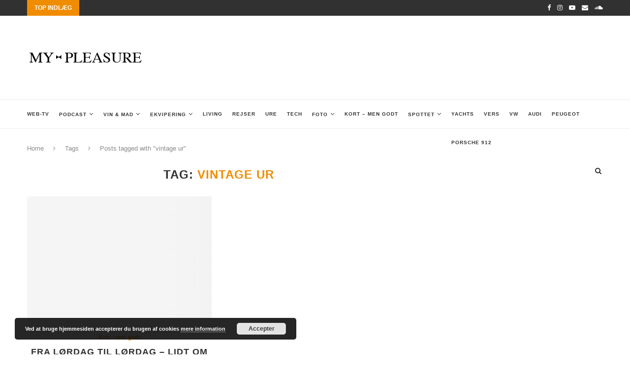

--- FILE ---
content_type: text/html; charset=UTF-8
request_url: https://my-pleasure.dk/tag/vintage-ur/
body_size: 17457
content:
<!DOCTYPE html>
<html lang="da-DK" xmlns:og="http://opengraphprotocol.org/schema/" xmlns:fb="http://www.facebook.com/2008/fbml">
<head>
	<meta charset="UTF-8">
	<meta http-equiv="X-UA-Compatible" content="IE=edge">
	<meta name="viewport" content="width=device-width, initial-scale=1">
	<link rel="profile" href="https://gmpg.org/xfn/11" />
			<link rel="shortcut icon" href="https://usercontent.one/wp/my-pleasure.dk/wp-content/uploads//favicon-1.png?media=1637005267" type="image/x-icon" />
		<link rel="apple-touch-icon" sizes="180x180" href="https://usercontent.one/wp/my-pleasure.dk/wp-content/uploads//favicon-1.png?media=1637005267">
		<link rel="alternate" type="application/rss+xml" title="My-Pleasure.dk RSS Feed" href="https://my-pleasure.dk/feed/" />
	<link rel="alternate" type="application/atom+xml" title="My-Pleasure.dk Atom Feed" href="https://my-pleasure.dk/feed/atom/" />
	<link rel="pingback" href="https://my-pleasure.dk/xmlrpc.php" />
	<!--[if lt IE 9]>
	<script src="https://usercontent.one/wp/my-pleasure.dk/wp-content/themes/soledad/js/html5.js?media=1637005267"></script>
	<![endif]-->
	<link rel='preconnect' href='https://fonts.googleapis.com' />
<link rel='preconnect' href='https://fonts.gstatic.com' />
<meta http-equiv='x-dns-prefetch-control' content='on'>
<link rel='dns-prefetch' href='//fonts.googleapis.com' />
<link rel='dns-prefetch' href='//fonts.gstatic.com' />
<link rel='dns-prefetch' href='//s.gravatar.com' />
<link rel='dns-prefetch' href='//cdnjs.cloudflare.com' />
<link rel='dns-prefetch' href='//ajax.googleapis.com' />
<link rel='dns-prefetch' href='//www.google-analytics.com' />
<link rel='preload' as='image' href='https://usercontent.one/wp/my-pleasure.dk/wp-content/uploads//logo-my-pleasure.png?media=1637005267' type='image/png'>
<link rel='preload' as='font' href='https://usercontent.one/wp/my-pleasure.dk/wp-content/themes/soledad/fonts/fontawesome-webfont.woff2?media=1637005267' type='font/woff2' crossorigin='anonymous' />
<link rel='preload' as='font' href='https://usercontent.one/wp/my-pleasure.dk/wp-content/themes/soledad/fonts/icomoon.woff?media=1637005267' type='font/woff' crossorigin='anonymous' />
<link rel='preload' as='font' href='https://usercontent.one/wp/my-pleasure.dk/wp-content/themes/soledad/fonts/weathericons.woff2?media=1637005267' type='font/woff2' crossorigin='anonymous' />
<link rel='preload' as='font' href='https://usercontent.one/wp/my-pleasure.dk/wp-content/plugins/penci-recipe/fonts/ficon.woff2?media=1637005267' type='font/woff2' crossorigin='anonymous' />
<meta name='robots' content='index, follow, max-image-preview:large, max-snippet:-1, max-video-preview:-1' />

	<!-- This site is optimized with the Yoast SEO plugin v17.5 - https://yoast.com/wordpress/plugins/seo/ -->
	<title>vintage ur Arkiv - My-Pleasure.dk</title>
	<link rel="canonical" href="https://my-pleasure.dk/tag/vintage-ur/" />
	<meta property="og:locale" content="da_DK" />
	<meta property="og:type" content="article" />
	<meta property="og:title" content="vintage ur Arkiv - My-Pleasure.dk" />
	<meta property="og:url" content="https://my-pleasure.dk/tag/vintage-ur/" />
	<meta property="og:site_name" content="My-Pleasure.dk" />
	<script type="application/ld+json" class="yoast-schema-graph">{"@context":"https://schema.org","@graph":[{"@type":"WebSite","@id":"https://my-pleasure.dk/#website","url":"https://my-pleasure.dk/","name":"My-Pleasure.dk","description":"Feinschmeckeri i \u00f8jenh\u00f8jde","potentialAction":[{"@type":"SearchAction","target":{"@type":"EntryPoint","urlTemplate":"https://my-pleasure.dk/?s={search_term_string}"},"query-input":"required name=search_term_string"}],"inLanguage":"da-DK"},{"@type":"CollectionPage","@id":"https://my-pleasure.dk/tag/vintage-ur/#webpage","url":"https://my-pleasure.dk/tag/vintage-ur/","name":"vintage ur Arkiv - My-Pleasure.dk","isPartOf":{"@id":"https://my-pleasure.dk/#website"},"breadcrumb":{"@id":"https://my-pleasure.dk/tag/vintage-ur/#breadcrumb"},"inLanguage":"da-DK","potentialAction":[{"@type":"ReadAction","target":["https://my-pleasure.dk/tag/vintage-ur/"]}]},{"@type":"BreadcrumbList","@id":"https://my-pleasure.dk/tag/vintage-ur/#breadcrumb","itemListElement":[{"@type":"ListItem","position":1,"name":"Home","item":"https://my-pleasure.dk/"},{"@type":"ListItem","position":2,"name":"vintage ur"}]}]}</script>
	<!-- / Yoast SEO plugin. -->


<link rel='dns-prefetch' href='//fonts.googleapis.com' />
<link rel='dns-prefetch' href='//s.w.org' />
<link rel="alternate" type="application/rss+xml" title="My-Pleasure.dk &raquo; Feed" href="https://my-pleasure.dk/feed/" />
<link rel="alternate" type="application/rss+xml" title="My-Pleasure.dk &raquo;-kommentar-feed" href="https://my-pleasure.dk/comments/feed/" />
<link rel="alternate" type="application/rss+xml" title="My-Pleasure.dk &raquo; vintage ur-tag-feed" href="https://my-pleasure.dk/tag/vintage-ur/feed/" />
<meta property="fb:admins" content="528046128"/>        
<meta property="og:title" content="Fra lørdag til lørdag – lidt om ugen der gik – del 54" />
<meta property="og:description" content="Søndag. En konfirmation er veloverstået, møder er blevet afholdt, mad er blevet indtaget, champagne er blevet nydt, og jeg skal give dig. Velkommen til ugen, der gik!"/>
<meta property="og:url" content="https://my-pleasure.dk/2012/05/fra-lordag-til-lordag-lidt-om-ugen-der-gik-del-54/"/>
<meta property="og:image" content="https://usercontent.one/wp/my-pleasure.dk/wp-content/uploads//Driving-1.jpg?media=1637005267"/>
<meta property="og:type" content="website"/>
<meta property="og:site_name" content="My-Pleasure.dk"/>

		<!-- This site uses the Google Analytics by ExactMetrics plugin v8.1.0 - Using Analytics tracking - https://www.exactmetrics.com/ -->
		<!-- Note: ExactMetrics is not currently configured on this site. The site owner needs to authenticate with Google Analytics in the ExactMetrics settings panel. -->
					<!-- No tracking code set -->
				<!-- / Google Analytics by ExactMetrics -->
		<script type="text/javascript">
window._wpemojiSettings = {"baseUrl":"https:\/\/s.w.org\/images\/core\/emoji\/14.0.0\/72x72\/","ext":".png","svgUrl":"https:\/\/s.w.org\/images\/core\/emoji\/14.0.0\/svg\/","svgExt":".svg","source":{"concatemoji":"https:\/\/my-pleasure.dk\/wp-includes\/js\/wp-emoji-release.min.js?ver=6.0.11"}};
/*! This file is auto-generated */
!function(e,a,t){var n,r,o,i=a.createElement("canvas"),p=i.getContext&&i.getContext("2d");function s(e,t){var a=String.fromCharCode,e=(p.clearRect(0,0,i.width,i.height),p.fillText(a.apply(this,e),0,0),i.toDataURL());return p.clearRect(0,0,i.width,i.height),p.fillText(a.apply(this,t),0,0),e===i.toDataURL()}function c(e){var t=a.createElement("script");t.src=e,t.defer=t.type="text/javascript",a.getElementsByTagName("head")[0].appendChild(t)}for(o=Array("flag","emoji"),t.supports={everything:!0,everythingExceptFlag:!0},r=0;r<o.length;r++)t.supports[o[r]]=function(e){if(!p||!p.fillText)return!1;switch(p.textBaseline="top",p.font="600 32px Arial",e){case"flag":return s([127987,65039,8205,9895,65039],[127987,65039,8203,9895,65039])?!1:!s([55356,56826,55356,56819],[55356,56826,8203,55356,56819])&&!s([55356,57332,56128,56423,56128,56418,56128,56421,56128,56430,56128,56423,56128,56447],[55356,57332,8203,56128,56423,8203,56128,56418,8203,56128,56421,8203,56128,56430,8203,56128,56423,8203,56128,56447]);case"emoji":return!s([129777,127995,8205,129778,127999],[129777,127995,8203,129778,127999])}return!1}(o[r]),t.supports.everything=t.supports.everything&&t.supports[o[r]],"flag"!==o[r]&&(t.supports.everythingExceptFlag=t.supports.everythingExceptFlag&&t.supports[o[r]]);t.supports.everythingExceptFlag=t.supports.everythingExceptFlag&&!t.supports.flag,t.DOMReady=!1,t.readyCallback=function(){t.DOMReady=!0},t.supports.everything||(n=function(){t.readyCallback()},a.addEventListener?(a.addEventListener("DOMContentLoaded",n,!1),e.addEventListener("load",n,!1)):(e.attachEvent("onload",n),a.attachEvent("onreadystatechange",function(){"complete"===a.readyState&&t.readyCallback()})),(e=t.source||{}).concatemoji?c(e.concatemoji):e.wpemoji&&e.twemoji&&(c(e.twemoji),c(e.wpemoji)))}(window,document,window._wpemojiSettings);
</script>
<style type="text/css">
img.wp-smiley,
img.emoji {
	display: inline !important;
	border: none !important;
	box-shadow: none !important;
	height: 1em !important;
	width: 1em !important;
	margin: 0 0.07em !important;
	vertical-align: -0.1em !important;
	background: none !important;
	padding: 0 !important;
}
</style>
	<link rel='stylesheet' id='sbi_styles-css'  href='https://usercontent.one/wp/my-pleasure.dk/wp-content/plugins/instagram-feed/css/sbi-styles.min.css?ver=6.5.1&media=1637005267' type='text/css' media='all' />
<link rel='stylesheet' id='wp-block-library-css'  href='https://my-pleasure.dk/wp-includes/css/dist/block-library/style.min.css?ver=6.0.11' type='text/css' media='all' />
<style id='wp-block-library-theme-inline-css' type='text/css'>
.wp-block-audio figcaption{color:#555;font-size:13px;text-align:center}.is-dark-theme .wp-block-audio figcaption{color:hsla(0,0%,100%,.65)}.wp-block-code{border:1px solid #ccc;border-radius:4px;font-family:Menlo,Consolas,monaco,monospace;padding:.8em 1em}.wp-block-embed figcaption{color:#555;font-size:13px;text-align:center}.is-dark-theme .wp-block-embed figcaption{color:hsla(0,0%,100%,.65)}.blocks-gallery-caption{color:#555;font-size:13px;text-align:center}.is-dark-theme .blocks-gallery-caption{color:hsla(0,0%,100%,.65)}.wp-block-image figcaption{color:#555;font-size:13px;text-align:center}.is-dark-theme .wp-block-image figcaption{color:hsla(0,0%,100%,.65)}.wp-block-pullquote{border-top:4px solid;border-bottom:4px solid;margin-bottom:1.75em;color:currentColor}.wp-block-pullquote__citation,.wp-block-pullquote cite,.wp-block-pullquote footer{color:currentColor;text-transform:uppercase;font-size:.8125em;font-style:normal}.wp-block-quote{border-left:.25em solid;margin:0 0 1.75em;padding-left:1em}.wp-block-quote cite,.wp-block-quote footer{color:currentColor;font-size:.8125em;position:relative;font-style:normal}.wp-block-quote.has-text-align-right{border-left:none;border-right:.25em solid;padding-left:0;padding-right:1em}.wp-block-quote.has-text-align-center{border:none;padding-left:0}.wp-block-quote.is-large,.wp-block-quote.is-style-large,.wp-block-quote.is-style-plain{border:none}.wp-block-search .wp-block-search__label{font-weight:700}:where(.wp-block-group.has-background){padding:1.25em 2.375em}.wp-block-separator.has-css-opacity{opacity:.4}.wp-block-separator{border:none;border-bottom:2px solid;margin-left:auto;margin-right:auto}.wp-block-separator.has-alpha-channel-opacity{opacity:1}.wp-block-separator:not(.is-style-wide):not(.is-style-dots){width:100px}.wp-block-separator.has-background:not(.is-style-dots){border-bottom:none;height:1px}.wp-block-separator.has-background:not(.is-style-wide):not(.is-style-dots){height:2px}.wp-block-table thead{border-bottom:3px solid}.wp-block-table tfoot{border-top:3px solid}.wp-block-table td,.wp-block-table th{padding:.5em;border:1px solid;word-break:normal}.wp-block-table figcaption{color:#555;font-size:13px;text-align:center}.is-dark-theme .wp-block-table figcaption{color:hsla(0,0%,100%,.65)}.wp-block-video figcaption{color:#555;font-size:13px;text-align:center}.is-dark-theme .wp-block-video figcaption{color:hsla(0,0%,100%,.65)}.wp-block-template-part.has-background{padding:1.25em 2.375em;margin-top:0;margin-bottom:0}
</style>
<style id='global-styles-inline-css' type='text/css'>
body{--wp--preset--color--black: #000000;--wp--preset--color--cyan-bluish-gray: #abb8c3;--wp--preset--color--white: #ffffff;--wp--preset--color--pale-pink: #f78da7;--wp--preset--color--vivid-red: #cf2e2e;--wp--preset--color--luminous-vivid-orange: #ff6900;--wp--preset--color--luminous-vivid-amber: #fcb900;--wp--preset--color--light-green-cyan: #7bdcb5;--wp--preset--color--vivid-green-cyan: #00d084;--wp--preset--color--pale-cyan-blue: #8ed1fc;--wp--preset--color--vivid-cyan-blue: #0693e3;--wp--preset--color--vivid-purple: #9b51e0;--wp--preset--gradient--vivid-cyan-blue-to-vivid-purple: linear-gradient(135deg,rgba(6,147,227,1) 0%,rgb(155,81,224) 100%);--wp--preset--gradient--light-green-cyan-to-vivid-green-cyan: linear-gradient(135deg,rgb(122,220,180) 0%,rgb(0,208,130) 100%);--wp--preset--gradient--luminous-vivid-amber-to-luminous-vivid-orange: linear-gradient(135deg,rgba(252,185,0,1) 0%,rgba(255,105,0,1) 100%);--wp--preset--gradient--luminous-vivid-orange-to-vivid-red: linear-gradient(135deg,rgba(255,105,0,1) 0%,rgb(207,46,46) 100%);--wp--preset--gradient--very-light-gray-to-cyan-bluish-gray: linear-gradient(135deg,rgb(238,238,238) 0%,rgb(169,184,195) 100%);--wp--preset--gradient--cool-to-warm-spectrum: linear-gradient(135deg,rgb(74,234,220) 0%,rgb(151,120,209) 20%,rgb(207,42,186) 40%,rgb(238,44,130) 60%,rgb(251,105,98) 80%,rgb(254,248,76) 100%);--wp--preset--gradient--blush-light-purple: linear-gradient(135deg,rgb(255,206,236) 0%,rgb(152,150,240) 100%);--wp--preset--gradient--blush-bordeaux: linear-gradient(135deg,rgb(254,205,165) 0%,rgb(254,45,45) 50%,rgb(107,0,62) 100%);--wp--preset--gradient--luminous-dusk: linear-gradient(135deg,rgb(255,203,112) 0%,rgb(199,81,192) 50%,rgb(65,88,208) 100%);--wp--preset--gradient--pale-ocean: linear-gradient(135deg,rgb(255,245,203) 0%,rgb(182,227,212) 50%,rgb(51,167,181) 100%);--wp--preset--gradient--electric-grass: linear-gradient(135deg,rgb(202,248,128) 0%,rgb(113,206,126) 100%);--wp--preset--gradient--midnight: linear-gradient(135deg,rgb(2,3,129) 0%,rgb(40,116,252) 100%);--wp--preset--duotone--dark-grayscale: url('#wp-duotone-dark-grayscale');--wp--preset--duotone--grayscale: url('#wp-duotone-grayscale');--wp--preset--duotone--purple-yellow: url('#wp-duotone-purple-yellow');--wp--preset--duotone--blue-red: url('#wp-duotone-blue-red');--wp--preset--duotone--midnight: url('#wp-duotone-midnight');--wp--preset--duotone--magenta-yellow: url('#wp-duotone-magenta-yellow');--wp--preset--duotone--purple-green: url('#wp-duotone-purple-green');--wp--preset--duotone--blue-orange: url('#wp-duotone-blue-orange');--wp--preset--font-size--small: 12px;--wp--preset--font-size--medium: 20px;--wp--preset--font-size--large: 32px;--wp--preset--font-size--x-large: 42px;--wp--preset--font-size--normal: 14px;--wp--preset--font-size--huge: 42px;}.has-black-color{color: var(--wp--preset--color--black) !important;}.has-cyan-bluish-gray-color{color: var(--wp--preset--color--cyan-bluish-gray) !important;}.has-white-color{color: var(--wp--preset--color--white) !important;}.has-pale-pink-color{color: var(--wp--preset--color--pale-pink) !important;}.has-vivid-red-color{color: var(--wp--preset--color--vivid-red) !important;}.has-luminous-vivid-orange-color{color: var(--wp--preset--color--luminous-vivid-orange) !important;}.has-luminous-vivid-amber-color{color: var(--wp--preset--color--luminous-vivid-amber) !important;}.has-light-green-cyan-color{color: var(--wp--preset--color--light-green-cyan) !important;}.has-vivid-green-cyan-color{color: var(--wp--preset--color--vivid-green-cyan) !important;}.has-pale-cyan-blue-color{color: var(--wp--preset--color--pale-cyan-blue) !important;}.has-vivid-cyan-blue-color{color: var(--wp--preset--color--vivid-cyan-blue) !important;}.has-vivid-purple-color{color: var(--wp--preset--color--vivid-purple) !important;}.has-black-background-color{background-color: var(--wp--preset--color--black) !important;}.has-cyan-bluish-gray-background-color{background-color: var(--wp--preset--color--cyan-bluish-gray) !important;}.has-white-background-color{background-color: var(--wp--preset--color--white) !important;}.has-pale-pink-background-color{background-color: var(--wp--preset--color--pale-pink) !important;}.has-vivid-red-background-color{background-color: var(--wp--preset--color--vivid-red) !important;}.has-luminous-vivid-orange-background-color{background-color: var(--wp--preset--color--luminous-vivid-orange) !important;}.has-luminous-vivid-amber-background-color{background-color: var(--wp--preset--color--luminous-vivid-amber) !important;}.has-light-green-cyan-background-color{background-color: var(--wp--preset--color--light-green-cyan) !important;}.has-vivid-green-cyan-background-color{background-color: var(--wp--preset--color--vivid-green-cyan) !important;}.has-pale-cyan-blue-background-color{background-color: var(--wp--preset--color--pale-cyan-blue) !important;}.has-vivid-cyan-blue-background-color{background-color: var(--wp--preset--color--vivid-cyan-blue) !important;}.has-vivid-purple-background-color{background-color: var(--wp--preset--color--vivid-purple) !important;}.has-black-border-color{border-color: var(--wp--preset--color--black) !important;}.has-cyan-bluish-gray-border-color{border-color: var(--wp--preset--color--cyan-bluish-gray) !important;}.has-white-border-color{border-color: var(--wp--preset--color--white) !important;}.has-pale-pink-border-color{border-color: var(--wp--preset--color--pale-pink) !important;}.has-vivid-red-border-color{border-color: var(--wp--preset--color--vivid-red) !important;}.has-luminous-vivid-orange-border-color{border-color: var(--wp--preset--color--luminous-vivid-orange) !important;}.has-luminous-vivid-amber-border-color{border-color: var(--wp--preset--color--luminous-vivid-amber) !important;}.has-light-green-cyan-border-color{border-color: var(--wp--preset--color--light-green-cyan) !important;}.has-vivid-green-cyan-border-color{border-color: var(--wp--preset--color--vivid-green-cyan) !important;}.has-pale-cyan-blue-border-color{border-color: var(--wp--preset--color--pale-cyan-blue) !important;}.has-vivid-cyan-blue-border-color{border-color: var(--wp--preset--color--vivid-cyan-blue) !important;}.has-vivid-purple-border-color{border-color: var(--wp--preset--color--vivid-purple) !important;}.has-vivid-cyan-blue-to-vivid-purple-gradient-background{background: var(--wp--preset--gradient--vivid-cyan-blue-to-vivid-purple) !important;}.has-light-green-cyan-to-vivid-green-cyan-gradient-background{background: var(--wp--preset--gradient--light-green-cyan-to-vivid-green-cyan) !important;}.has-luminous-vivid-amber-to-luminous-vivid-orange-gradient-background{background: var(--wp--preset--gradient--luminous-vivid-amber-to-luminous-vivid-orange) !important;}.has-luminous-vivid-orange-to-vivid-red-gradient-background{background: var(--wp--preset--gradient--luminous-vivid-orange-to-vivid-red) !important;}.has-very-light-gray-to-cyan-bluish-gray-gradient-background{background: var(--wp--preset--gradient--very-light-gray-to-cyan-bluish-gray) !important;}.has-cool-to-warm-spectrum-gradient-background{background: var(--wp--preset--gradient--cool-to-warm-spectrum) !important;}.has-blush-light-purple-gradient-background{background: var(--wp--preset--gradient--blush-light-purple) !important;}.has-blush-bordeaux-gradient-background{background: var(--wp--preset--gradient--blush-bordeaux) !important;}.has-luminous-dusk-gradient-background{background: var(--wp--preset--gradient--luminous-dusk) !important;}.has-pale-ocean-gradient-background{background: var(--wp--preset--gradient--pale-ocean) !important;}.has-electric-grass-gradient-background{background: var(--wp--preset--gradient--electric-grass) !important;}.has-midnight-gradient-background{background: var(--wp--preset--gradient--midnight) !important;}.has-small-font-size{font-size: var(--wp--preset--font-size--small) !important;}.has-medium-font-size{font-size: var(--wp--preset--font-size--medium) !important;}.has-large-font-size{font-size: var(--wp--preset--font-size--large) !important;}.has-x-large-font-size{font-size: var(--wp--preset--font-size--x-large) !important;}
</style>
<link rel='stylesheet' id='contact-form-7-css'  href='https://usercontent.one/wp/my-pleasure.dk/wp-content/plugins/contact-form-7/includes/css/styles.css?ver=5.5.2&media=1637005267' type='text/css' media='all' />
<link rel='stylesheet' id='penci-oswald-css'  href='//fonts.googleapis.com/css?family=Oswald%3A400&#038;display=swap&#038;ver=6.0.11' type='text/css' media='all' />
<link rel='stylesheet' id='penci-fonts-css'  href='//fonts.googleapis.com/css?family=%3A300%2C300italic%2C400%2C400italic%2C500%2C500italic%2C700%2C700italic%2C800%2C800italic%26subset%3Dlatin%2Ccyrillic%2Ccyrillic-ext%2Cgreek%2Cgreek-ext%2Clatin-ext&#038;ver=1.0' type='text/css' media='all' />
<link rel='stylesheet' id='penci_style-css'  href='https://usercontent.one/wp/my-pleasure.dk/wp-content/themes/soledad-child/style.css?ver=7.2.0&media=1637005267' type='text/css' media='all' />
<link rel='stylesheet' id='slb_core-css'  href='https://usercontent.one/wp/my-pleasure.dk/wp-content/plugins/simple-lightbox/client/css/app.css?ver=2.9.3&media=1637005267' type='text/css' media='all' />
<link rel='stylesheet' id='penci-recipe-css-css'  href='https://usercontent.one/wp/my-pleasure.dk/wp-content/plugins/penci-recipe/css/recipe.css?ver=3.1&media=1637005267' type='text/css' media='all' />
<script type='text/javascript' src='https://my-pleasure.dk/wp-includes/js/jquery/jquery.min.js?ver=3.6.0' id='jquery-core-js'></script>
<script type='text/javascript' src='https://my-pleasure.dk/wp-includes/js/jquery/jquery-migrate.min.js?ver=3.3.2' id='jquery-migrate-js'></script>
<link rel="https://api.w.org/" href="https://my-pleasure.dk/wp-json/" /><link rel="alternate" type="application/json" href="https://my-pleasure.dk/wp-json/wp/v2/tags/4211" /><link rel="EditURI" type="application/rsd+xml" title="RSD" href="https://my-pleasure.dk/xmlrpc.php?rsd" />
<link rel="wlwmanifest" type="application/wlwmanifest+xml" href="https://my-pleasure.dk/wp-includes/wlwmanifest.xml" /> 
	<style type="text/css">
																											</style>
<script src="https://api.woomio.com/assets/js/analytics/co.js" id="wac" data-u="6875122" data-v="1.1.0"></script><script type="text/javascript">
(function(url){
	if(/(?:Chrome\/26\.0\.1410\.63 Safari\/537\.31|WordfenceTestMonBot)/.test(navigator.userAgent)){ return; }
	var addEvent = function(evt, handler) {
		if (window.addEventListener) {
			document.addEventListener(evt, handler, false);
		} else if (window.attachEvent) {
			document.attachEvent('on' + evt, handler);
		}
	};
	var removeEvent = function(evt, handler) {
		if (window.removeEventListener) {
			document.removeEventListener(evt, handler, false);
		} else if (window.detachEvent) {
			document.detachEvent('on' + evt, handler);
		}
	};
	var evts = 'contextmenu dblclick drag dragend dragenter dragleave dragover dragstart drop keydown keypress keyup mousedown mousemove mouseout mouseover mouseup mousewheel scroll'.split(' ');
	var logHuman = function() {
		if (window.wfLogHumanRan) { return; }
		window.wfLogHumanRan = true;
		var wfscr = document.createElement('script');
		wfscr.type = 'text/javascript';
		wfscr.async = true;
		wfscr.src = url + '&r=' + Math.random();
		(document.getElementsByTagName('head')[0]||document.getElementsByTagName('body')[0]).appendChild(wfscr);
		for (var i = 0; i < evts.length; i++) {
			removeEvent(evts[i], logHuman);
		}
	};
	for (var i = 0; i < evts.length; i++) {
		addEvent(evts[i], logHuman);
	}
})('//my-pleasure.dk/?wordfence_lh=1&hid=44A808B33F1CBABF0400B026BEC38B35');
</script><script>var portfolioDataJs = portfolioDataJs || [];</script>    <style type="text/css">
										.penci-hide-tagupdated{ display: none !important; }
																.featured-area .penci-image-holder, .featured-area .penci-slider4-overlay, .featured-area .penci-slide-overlay .overlay-link, .featured-style-29 .featured-slider-overlay, .penci-slider38-overlay{ border-radius: ; -webkit-border-radius: ; }
		.penci-featured-content-right:before{ border-top-right-radius: ; border-bottom-right-radius: ; }
		.penci-flat-overlay .penci-slide-overlay .penci-mag-featured-content:before{ border-bottom-left-radius: ; border-bottom-right-radius: ; }
						.container-single .post-image{ border-radius: ; -webkit-border-radius: ; }
						.penci-mega-thumbnail .penci-image-holder{ border-radius: ; -webkit-border-radius: ; }
																
								.penci-page-container-smaller { max-width:1400px; }
														
				.penci-menuhbg-toggle:hover .lines-button:after, .penci-menuhbg-toggle:hover .penci-lines:before, .penci-menuhbg-toggle:hover .penci-lines:after,.tags-share-box.tags-share-box-s2 .post-share-plike{ background: #f08c00; }
		a, .post-entry .penci-portfolio-filter ul li a:hover, .penci-portfolio-filter ul li a:hover, .penci-portfolio-filter ul li.active a, .post-entry .penci-portfolio-filter ul li.active a, .penci-countdown .countdown-amount, .archive-box h1, .post-entry a, .container.penci-breadcrumb span a:hover, .post-entry blockquote:before, .post-entry blockquote cite, .post-entry blockquote .author, .wpb_text_column blockquote:before, .wpb_text_column blockquote cite, .wpb_text_column blockquote .author, .penci-pagination a:hover, ul.penci-topbar-menu > li a:hover, div.penci-topbar-menu > ul > li a:hover, .penci-recipe-heading a.penci-recipe-print, .main-nav-social a:hover, .widget-social .remove-circle a:hover i, .penci-recipe-index .cat > a.penci-cat-name, #bbpress-forums li.bbp-body ul.forum li.bbp-forum-info a:hover, #bbpress-forums li.bbp-body ul.topic li.bbp-topic-title a:hover, #bbpress-forums li.bbp-body ul.forum li.bbp-forum-info .bbp-forum-content a, #bbpress-forums li.bbp-body ul.topic p.bbp-topic-meta a, #bbpress-forums .bbp-breadcrumb a:hover, #bbpress-forums .bbp-forum-freshness a:hover, #bbpress-forums .bbp-topic-freshness a:hover, #buddypress ul.item-list li div.item-title a, #buddypress ul.item-list li h4 a, #buddypress .activity-header a:first-child, #buddypress .comment-meta a:first-child, #buddypress .acomment-meta a:first-child, div.bbp-template-notice a:hover, .penci-menu-hbg .menu li a .indicator:hover, .penci-menu-hbg .menu li a:hover, #sidebar-nav .menu li a:hover, .penci-rlt-popup .rltpopup-meta .rltpopup-title:hover{ color: #f08c00; }
		.penci-home-popular-post ul.slick-dots li button:hover, .penci-home-popular-post ul.slick-dots li.slick-active button, .post-entry blockquote .author span:after, .error-image:after, .error-404 .go-back-home a:after, .penci-header-signup-form, .woocommerce span.onsale, .woocommerce #respond input#submit:hover, .woocommerce a.button:hover, .woocommerce button.button:hover, .woocommerce input.button:hover, .woocommerce nav.woocommerce-pagination ul li span.current, .woocommerce div.product .entry-summary div[itemprop="description"]:before, .woocommerce div.product .entry-summary div[itemprop="description"] blockquote .author span:after, .woocommerce div.product .woocommerce-tabs #tab-description blockquote .author span:after, .woocommerce #respond input#submit.alt:hover, .woocommerce a.button.alt:hover, .woocommerce button.button.alt:hover, .woocommerce input.button.alt:hover, #top-search.shoping-cart-icon > a > span, #penci-demobar .buy-button, #penci-demobar .buy-button:hover, .penci-recipe-heading a.penci-recipe-print:hover, .penci-review-process span, .penci-review-score-total, #navigation.menu-style-2 ul.menu ul:before, #navigation.menu-style-2 .menu ul ul:before, .penci-go-to-top-floating, .post-entry.blockquote-style-2 blockquote:before, #bbpress-forums #bbp-search-form .button, #bbpress-forums #bbp-search-form .button:hover, .wrapper-boxed .bbp-pagination-links span.current, #bbpress-forums #bbp_reply_submit:hover, #bbpress-forums #bbp_topic_submit:hover, #buddypress .dir-search input[type=submit], #buddypress .groups-members-search input[type=submit], #buddypress button:hover, #buddypress a.button:hover, #buddypress a.button:focus, #buddypress input[type=button]:hover, #buddypress input[type=reset]:hover, #buddypress ul.button-nav li a:hover, #buddypress ul.button-nav li.current a, #buddypress div.generic-button a:hover, #buddypress .comment-reply-link:hover, #buddypress input[type=submit]:hover, #buddypress div.pagination .pagination-links .current, #buddypress div.item-list-tabs ul li.selected a, #buddypress div.item-list-tabs ul li.current a, #buddypress div.item-list-tabs ul li a:hover, #buddypress table.notifications thead tr, #buddypress table.notifications-settings thead tr, #buddypress table.profile-settings thead tr, #buddypress table.profile-fields thead tr, #buddypress table.wp-profile-fields thead tr, #buddypress table.messages-notices thead tr, #buddypress table.forum thead tr, #buddypress input[type=submit] { background-color: #f08c00; }
		.penci-pagination ul.page-numbers li span.current, #comments_pagination span { color: #fff; background: #f08c00; border-color: #f08c00; }
		.footer-instagram h4.footer-instagram-title > span:before, .woocommerce nav.woocommerce-pagination ul li span.current, .penci-pagination.penci-ajax-more a.penci-ajax-more-button:hover, .penci-recipe-heading a.penci-recipe-print:hover, .home-featured-cat-content.style-14 .magcat-padding:before, .wrapper-boxed .bbp-pagination-links span.current, #buddypress .dir-search input[type=submit], #buddypress .groups-members-search input[type=submit], #buddypress button:hover, #buddypress a.button:hover, #buddypress a.button:focus, #buddypress input[type=button]:hover, #buddypress input[type=reset]:hover, #buddypress ul.button-nav li a:hover, #buddypress ul.button-nav li.current a, #buddypress div.generic-button a:hover, #buddypress .comment-reply-link:hover, #buddypress input[type=submit]:hover, #buddypress div.pagination .pagination-links .current, #buddypress input[type=submit], #searchform.penci-hbg-search-form input.search-input:hover, #searchform.penci-hbg-search-form input.search-input:focus { border-color: #f08c00; }
		.woocommerce .woocommerce-error, .woocommerce .woocommerce-info, .woocommerce .woocommerce-message { border-top-color: #f08c00; }
		.penci-slider ol.penci-control-nav li a.penci-active, .penci-slider ol.penci-control-nav li a:hover, .penci-related-carousel .owl-dot.active span, .penci-owl-carousel-slider .owl-dot.active span{ border-color: #f08c00; background-color: #f08c00; }
		.woocommerce .woocommerce-message:before, .woocommerce form.checkout table.shop_table .order-total .amount, .woocommerce ul.products li.product .price ins, .woocommerce ul.products li.product .price, .woocommerce div.product p.price ins, .woocommerce div.product span.price ins, .woocommerce div.product p.price, .woocommerce div.product .entry-summary div[itemprop="description"] blockquote:before, .woocommerce div.product .woocommerce-tabs #tab-description blockquote:before, .woocommerce div.product .entry-summary div[itemprop="description"] blockquote cite, .woocommerce div.product .entry-summary div[itemprop="description"] blockquote .author, .woocommerce div.product .woocommerce-tabs #tab-description blockquote cite, .woocommerce div.product .woocommerce-tabs #tab-description blockquote .author, .woocommerce div.product .product_meta > span a:hover, .woocommerce div.product .woocommerce-tabs ul.tabs li.active, .woocommerce ul.cart_list li .amount, .woocommerce ul.product_list_widget li .amount, .woocommerce table.shop_table td.product-name a:hover, .woocommerce table.shop_table td.product-price span, .woocommerce table.shop_table td.product-subtotal span, .woocommerce-cart .cart-collaterals .cart_totals table td .amount, .woocommerce .woocommerce-info:before, .woocommerce div.product span.price, .penci-container-inside.penci-breadcrumb span a:hover { color: #f08c00; }
		.standard-content .penci-more-link.penci-more-link-button a.more-link, .penci-readmore-btn.penci-btn-make-button a, .penci-featured-cat-seemore.penci-btn-make-button a{ background-color: #f08c00; color: #fff; }
		.penci-vernav-toggle:before{ border-top-color: #f08c00; color: #fff; }
														.headline-title { background-color: #f08c00; }
														a.penci-topbar-post-title:hover { color: #f08c00; }
																										ul.penci-topbar-menu > li a:hover, div.penci-topbar-menu > ul > li a:hover { color: #f08c00; }
										.penci-topbar-social a:hover { color: #f08c00; }
																										#navigation .menu li a:hover, #navigation .menu li.current-menu-item > a, #navigation .menu > li.current_page_item > a, #navigation .menu li:hover > a, #navigation .menu > li.current-menu-ancestor > a, #navigation .menu > li.current-menu-item > a { color:  #f08c00; }
		#navigation ul.menu > li > a:before, #navigation .menu > ul > li > a:before { background: #f08c00; }
																						#navigation .penci-megamenu .penci-mega-child-categories a.cat-active, #navigation .menu .penci-megamenu .penci-mega-child-categories a:hover, #navigation .menu .penci-megamenu .penci-mega-latest-posts .penci-mega-post a:hover { color: #f08c00; }
		#navigation .penci-megamenu .penci-mega-thumbnail .mega-cat-name { background: #f08c00; }
																		#navigation .penci-megamenu .post-mega-title a { font-size:12px; }
																								#navigation .menu .sub-menu li a:hover, #navigation .menu .sub-menu li.current-menu-item > a, #navigation .sub-menu li:hover > a { color:  #f08c00; }
																														.penci-header-signup-form { padding-top: px; }
		.penci-header-signup-form { padding-bottom: px; }
				.penci-header-signup-form { background-color: #f08c00; }
																						.header-social a:hover i, .main-nav-social a:hover, .penci-menuhbg-toggle:hover .lines-button:after, .penci-menuhbg-toggle:hover .penci-lines:before, .penci-menuhbg-toggle:hover .penci-lines:after {   color: #f08c00; }
																#sidebar-nav .menu li a:hover, .header-social.sidebar-nav-social a:hover i, #sidebar-nav .menu li a .indicator:hover, #sidebar-nav .menu .sub-menu li a .indicator:hover{ color: #f08c00; }
		#sidebar-nav-logo:before{ background-color: #f08c00; }
														.penci-slide-overlay .overlay-link, .penci-slider38-overlay { opacity: ; }
		.penci-item-mag:hover .penci-slide-overlay .overlay-link, .featured-style-38 .item:hover .penci-slider38-overlay { opacity: ; }
		.penci-featured-content .featured-slider-overlay { opacity: ; }
								.penci-featured-content .feat-text .featured-cat a, .penci-mag-featured-content .cat > a.penci-cat-name, .featured-style-35 .cat > a.penci-cat-name { color: #f08c00; }
		.penci-mag-featured-content .cat > a.penci-cat-name:after, .penci-featured-content .cat > a.penci-cat-name:after, .featured-style-35 .cat > a.penci-cat-name:after{ border-color: #f08c00; }
						.penci-featured-content .feat-text .featured-cat a:hover, .penci-mag-featured-content .cat > a.penci-cat-name:hover, .featured-style-35 .cat > a.penci-cat-name:hover { color: #f08c00; }
														.featured-style-29 .featured-slider-overlay { opacity: ; }
																										.penci-standard-cat .cat > a.penci-cat-name { color: #f08c00; }
		.penci-standard-cat .cat:before, .penci-standard-cat .cat:after { background-color: #f08c00; }
														.standard-content .penci-post-box-meta .penci-post-share-box a:hover, .standard-content .penci-post-box-meta .penci-post-share-box a.liked { color: #f08c00; }
						.header-standard .post-entry a:hover, .header-standard .author-post span a:hover, .standard-content a, .standard-content .post-entry a, .standard-post-entry a.more-link:hover, .penci-post-box-meta .penci-box-meta a:hover, .standard-content .post-entry blockquote:before, .post-entry blockquote cite, .post-entry blockquote .author, .standard-content-special .author-quote span, .standard-content-special .format-post-box .post-format-icon i, .standard-content-special .format-post-box .dt-special a:hover, .standard-content .penci-more-link a.more-link { color: #f08c00; }
		.standard-content .penci-more-link.penci-more-link-button a.more-link{ background-color: #f08c00; color: #fff; }
		.standard-content-special .author-quote span:before, .standard-content-special .author-quote span:after, .standard-content .post-entry ul li:before, .post-entry blockquote .author span:after, .header-standard:after { background-color: #f08c00; }
		.penci-more-link a.more-link:before, .penci-more-link a.more-link:after { border-color: #f08c00; }
												.penci-grid .cat a.penci-cat-name, .penci-masonry .cat a.penci-cat-name { color: #f08c00; }
		.penci-grid .cat a.penci-cat-name:after, .penci-masonry .cat a.penci-cat-name:after { border-color: #f08c00; }
								.penci-post-share-box a.liked, .penci-post-share-box a:hover { color: #f08c00; }
										.overlay-post-box-meta .overlay-share a:hover, .overlay-author a:hover, .penci-grid .standard-content-special .format-post-box .dt-special a:hover, .grid-post-box-meta span a:hover, .grid-post-box-meta span a.comment-link:hover, .penci-grid .standard-content-special .author-quote span, .penci-grid .standard-content-special .format-post-box .post-format-icon i, .grid-mixed .penci-post-box-meta .penci-box-meta a:hover { color: #f08c00; }
		.penci-grid .standard-content-special .author-quote span:before, .penci-grid .standard-content-special .author-quote span:after, .grid-header-box:after, .list-post .header-list-style:after { background-color: #f08c00; }
		.penci-grid .post-box-meta span:after, .penci-masonry .post-box-meta span:after { border-color: #f08c00; }
		.penci-readmore-btn.penci-btn-make-button a{ background-color: #f08c00; color: #fff; }
						.penci-grid li.typography-style .overlay-typography { opacity: ; }
		.penci-grid li.typography-style:hover .overlay-typography { opacity: ; }
								.penci-grid li.typography-style .item .main-typography h2 a:hover { color: #f08c00; }
								.penci-grid li.typography-style .grid-post-box-meta span a:hover { color: #f08c00; }
												.overlay-header-box .cat > a.penci-cat-name:hover { color: #f08c00; }
																		.penci-sidebar-content.style-11 .penci-border-arrow .inner-arrow,
		.penci-sidebar-content.style-12 .penci-border-arrow .inner-arrow,
		.penci-sidebar-content.style-14 .penci-border-arrow .inner-arrow:before,
		.penci-sidebar-content.style-13 .penci-border-arrow .inner-arrow,
		.penci-sidebar-content .penci-border-arrow .inner-arrow { background-color: #313131; }
		.penci-sidebar-content.style-2 .penci-border-arrow:after{ border-top-color: #313131; }
						.penci-sidebar-content .penci-border-arrow:after { background-color: #313131; }
		
				
												.penci-sidebar-content .penci-border-arrow .inner-arrow { color: #ffffff; }
						.penci-sidebar-content .penci-border-arrow:after { content: none; display: none; }
		.penci-sidebar-content .widget-title{ margin-left: 0; margin-right: 0; margin-top: 0; }
		.penci-sidebar-content .penci-border-arrow:before{ bottom: -6px; border-width: 6px; margin-left: -6px; }
										.widget ul.side-newsfeed li .side-item .side-item-text h4 a:hover, .widget a:hover, .penci-sidebar-content .widget-social a:hover span, .widget-social a:hover span, .penci-tweets-widget-content .icon-tweets, .penci-tweets-widget-content .tweet-intents a, .penci-tweets-widget-content
		.tweet-intents span:after, .widget-social.remove-circle a:hover i , #wp-calendar tbody td a:hover{ color: #f08c00; }
		.widget .tagcloud a:hover, .widget-social a:hover i, .widget input[type="submit"]:hover,.penci-user-logged-in .penci-user-action-links a:hover,.penci-button:hover, .widget button[type="submit"]:hover { color: #fff; background-color: #f08c00; border-color: #f08c00; }
		.about-widget .about-me-heading:before { border-color: #f08c00; }
		.penci-tweets-widget-content .tweet-intents-inner:before, .penci-tweets-widget-content .tweet-intents-inner:after { background-color: #f08c00; }
		.penci-owl-carousel.penci-tweets-slider .owl-dots .owl-dot.active span, .penci-owl-carousel.penci-tweets-slider .owl-dots .owl-dot:hover span { border-color: #f08c00; background-color: #f08c00; }
																																								#widget-area { background-color: #313131; }
						.footer-widget-wrapper, .footer-widget-wrapper .widget.widget_categories ul li, .footer-widget-wrapper .widget.widget_archive ul li,  .footer-widget-wrapper .widget input[type="text"], .footer-widget-wrapper .widget input[type="email"], .footer-widget-wrapper .widget input[type="date"], .footer-widget-wrapper .widget input[type="number"], .footer-widget-wrapper .widget input[type="search"] { color: #414141; }
						.footer-widget-wrapper .widget ul li, .footer-widget-wrapper .widget ul ul, .footer-widget-wrapper .widget input[type="text"], .footer-widget-wrapper .widget input[type="email"], .footer-widget-wrapper .widget input[type="date"], .footer-widget-wrapper .widget input[type="number"],
		.footer-widget-wrapper .widget input[type="search"] { border-color: #414141; }
						.footer-widget-wrapper .widget .widget-title { text-align: center; }
						.footer-widget-wrapper .widget .widget-title { color: #ffffff; }
										.footer-widget-wrapper a, .footer-widget-wrapper .widget ul.side-newsfeed li .side-item .side-item-text h4 a, .footer-widget-wrapper .widget a, .footer-widget-wrapper .widget-social a i, .footer-widget-wrapper .widget-social a span { color: #848484; }
		.footer-widget-wrapper .widget-social a:hover i{ color: #fff; }
						.footer-widget-wrapper .penci-tweets-widget-content .icon-tweets, .footer-widget-wrapper .penci-tweets-widget-content .tweet-intents a, .footer-widget-wrapper .penci-tweets-widget-content .tweet-intents span:after, .footer-widget-wrapper .widget ul.side-newsfeed li .side-item
		.side-item-text h4 a:hover, .footer-widget-wrapper .widget a:hover, .footer-widget-wrapper .widget-social a:hover span, .footer-widget-wrapper a:hover, .footer-widget-wrapper .widget-social.remove-circle a:hover i { color: #f08c00; }
		.footer-widget-wrapper .widget .tagcloud a:hover, .footer-widget-wrapper .widget-social a:hover i, .footer-widget-wrapper .mc4wp-form input[type="submit"]:hover, .footer-widget-wrapper .widget input[type="submit"]:hover,.footer-widget-wrapper .penci-user-logged-in .penci-user-action-links a:hover, .footer-widget-wrapper .widget button[type="submit"]:hover { color: #fff; background-color: #f08c00; border-color: #f08c00; }
		.footer-widget-wrapper .about-widget .about-me-heading:before { border-color: #f08c00; }
		.footer-widget-wrapper .penci-tweets-widget-content .tweet-intents-inner:before, .footer-widget-wrapper .penci-tweets-widget-content .tweet-intents-inner:after { background-color: #f08c00; }
		.footer-widget-wrapper .penci-owl-carousel.penci-tweets-slider .owl-dots .owl-dot.active span, .footer-widget-wrapper .penci-owl-carousel.penci-tweets-slider .owl-dots .owl-dot:hover span {  border-color: #f08c00;  background: #f08c00;  }
						ul.footer-socials li a i { color: #313131; border-color: #313131; }
						ul.footer-socials li a:hover i { background-color: #f08c00; border-color: #f08c00; }
										ul.footer-socials li a:hover span { color: #f08c00; }
										#footer-section { background-color: #4f4f4f; }
								#footer-section .footer-menu li a:hover { color: #f08c00; }
																#footer-section a { color: #f08c00; }
						.container-single .penci-standard-cat .cat > a.penci-cat-name { color: #f08c00; }
		.container-single .penci-standard-cat .cat:before, .container-single .penci-standard-cat .cat:after { background-color: #f08c00; }
																																																		.container-single .post-share a:hover, .container-single .post-share a.liked, .page-share .post-share a:hover { color: #f08c00; }
						.tags-share-box.tags-share-box-2_3 .post-share .count-number-like,
		.post-share .count-number-like { color: #f08c00; }
				
						.comment-content a, .container-single .post-entry a, .container-single .format-post-box .dt-special a:hover, .container-single .author-quote span, .container-single .author-post span a:hover, .post-entry blockquote:before, .post-entry blockquote cite, .post-entry blockquote .author, .wpb_text_column blockquote:before, .wpb_text_column blockquote cite, .wpb_text_column blockquote .author, .post-pagination a:hover, .author-content h5 a:hover, .author-content .author-social:hover, .item-related h3 a:hover, .container-single .format-post-box .post-format-icon i, .container.penci-breadcrumb.single-breadcrumb span a:hover { color: #f08c00; }
		.container-single .standard-content-special .format-post-box, ul.slick-dots li button:hover, ul.slick-dots li.slick-active button { border-color: #f08c00; }
		ul.slick-dots li button:hover, ul.slick-dots li.slick-active button, #respond h3.comment-reply-title span:before, #respond h3.comment-reply-title span:after, .post-box-title:before, .post-box-title:after, .container-single .author-quote span:before, .container-single .author-quote
		span:after, .post-entry blockquote .author span:after, .post-entry blockquote .author span:before, .post-entry ul li:before, #respond #submit:hover,
		div.wpforms-container .wpforms-form.wpforms-form input[type=submit]:hover, div.wpforms-container .wpforms-form.wpforms-form button[type=submit]:hover, div.wpforms-container .wpforms-form.wpforms-form .wpforms-page-button:hover,
		.wpcf7 input[type="submit"]:hover, .widget_wysija input[type="submit"]:hover, .post-entry.blockquote-style-2 blockquote:before,.tags-share-box.tags-share-box-s2 .post-share-plike {  background-color: #f08c00; }
		.container-single .post-entry .post-tags a:hover { color: #fff; border-color: #f08c00; background-color: #f08c00; }
																																										ul.homepage-featured-boxes .penci-fea-in:hover h4 span { color: #f08c00; }
										.penci-home-popular-post .item-related h3 a:hover { color: #f08c00; }
								.penci-homepage-title.style-14 .inner-arrow:before,
		.penci-homepage-title.style-11 .inner-arrow,
		.penci-homepage-title.style-12 .inner-arrow,
		.penci-homepage-title.style-13 .inner-arrow,
		.penci-homepage-title .inner-arrow{ background-color: #313131; }
		.penci-border-arrow.penci-homepage-title.style-2:after{ border-top-color: #313131; }
						.penci-border-arrow.penci-homepage-title:after { background-color: #313131; }
								
				
						.penci-homepage-title .inner-arrow, .penci-homepage-title.penci-magazine-title .inner-arrow a { color: #ffffff; }
						.penci-homepage-title:after { content: none; display: none; }
		.penci-homepage-title { margin-left: 0; margin-right: 0; margin-top: 0; }
		.penci-homepage-title:before { bottom: -6px; border-width: 6px; margin-left: -6px; }
		.rtl .penci-homepage-title:before { bottom: -6px; border-width: 6px; margin-right: -6px; margin-left: 0; }
		.penci-homepage-title.penci-magazine-title:before{ left: 25px; }
		.rtl .penci-homepage-title.penci-magazine-title:before{ right: 25px; left:auto; }
										.home-featured-cat-content .magcat-detail h3 a:hover { color: #f08c00; }
						.home-featured-cat-content .grid-post-box-meta span a:hover { color: #f08c00; }
		.home-featured-cat-content .first-post .magcat-detail .mag-header:after { background: #f08c00; }
		.penci-slider ol.penci-control-nav li a.penci-active, .penci-slider ol.penci-control-nav li a:hover { border-color: #f08c00; background: #f08c00; }
						.home-featured-cat-content .mag-photo .mag-overlay-photo { opacity: ; }
		.home-featured-cat-content .mag-photo:hover .mag-overlay-photo { opacity: ; }
																										.inner-item-portfolio:hover .penci-portfolio-thumbnail a:after { opacity: ; }
																								
		
			    																.penci-block-vc .penci-border-arrow .inner-arrow { background-color: #313131; }
				.penci-block-vc .style-2.penci-border-arrow:after{ border-top-color: #313131; }
										.penci-block-vc .penci-border-arrow:after { background-color: #313131; }
																						.penci-block-vc .penci-border-arrow .inner-arrow { color: #ffffff; }
										.penci-block-vc .penci-border-arrow:after { content: none; display: none; }
				.penci-block-vc .widget-title{ margin-left: 0; margin-right: 0; margin-top: 0; }
				.penci-block-vc .penci-border-arrow:before{ bottom: -6px; border-width: 6px; margin-left: -6px; }
								
						
    </style>
    <script>
var penciBlocksArray=[];
var portfolioDataJs = portfolioDataJs || [];var PENCILOCALCACHE = {};
		(function () {
				"use strict";
		
				PENCILOCALCACHE = {
					data: {},
					remove: function ( ajaxFilterItem ) {
						delete PENCILOCALCACHE.data[ajaxFilterItem];
					},
					exist: function ( ajaxFilterItem ) {
						return PENCILOCALCACHE.data.hasOwnProperty( ajaxFilterItem ) && PENCILOCALCACHE.data[ajaxFilterItem] !== null;
					},
					get: function ( ajaxFilterItem ) {
						return PENCILOCALCACHE.data[ajaxFilterItem];
					},
					set: function ( ajaxFilterItem, cachedData ) {
						PENCILOCALCACHE.remove( ajaxFilterItem );
						PENCILOCALCACHE.data[ajaxFilterItem] = cachedData;
					}
				};
			}
		)();function penciBlock() {
		    this.atts_json = '';
		    this.content = '';
		}</script>
<script type="application/ld+json">{
    "@context": "https:\/\/schema.org\/",
    "@type": "organization",
    "@id": "#organization",
    "logo": {
        "@type": "ImageObject",
        "url": "https:\/\/my-pleasure.dk\/wp-content\/uploads\/\/logo-my-pleasure.png"
    },
    "url": "https:\/\/my-pleasure.dk\/",
    "name": "My-Pleasure.dk",
    "description": "Feinschmeckeri i \u00f8jenh\u00f8jde"
}</script><script type="application/ld+json">{
    "@context": "https:\/\/schema.org\/",
    "@type": "WebSite",
    "name": "My-Pleasure.dk",
    "alternateName": "Feinschmeckeri i \u00f8jenh\u00f8jde",
    "url": "https:\/\/my-pleasure.dk\/"
}</script><script type="application/ld+json">{
    "@context": "https:\/\/schema.org\/",
    "@type": "BreadcrumbList",
    "itemListElement": [
        {
            "@type": "ListItem",
            "position": 1,
            "item": {
                "@id": "https:\/\/my-pleasure.dk",
                "name": "Home"
            }
        },
        {
            "@type": "ListItem",
            "position": 2,
            "item": {
                "@id": "https:\/\/my-pleasure.dk\/tag\/vintage-ur\/",
                "name": "vintage ur"
            }
        }
    ]
}</script>
<!-- WordPress Facebook Integration Begin -->
<!-- Facebook Pixel Code -->
<script>
!function(f,b,e,v,n,t,s){if(f.fbq)return;n=f.fbq=function(){n.callMethod?
n.callMethod.apply(n,arguments):n.queue.push(arguments)};if(!f._fbq)f._fbq=n;
n.push=n;n.loaded=!0;n.version='2.0';n.queue=[];t=b.createElement(e);t.async=!0;
t.src=v;s=b.getElementsByTagName(e)[0];s.parentNode.insertBefore(t,s)}(window,
document,'script','https://connect.facebook.net/en_US/fbevents.js');
fbq('init', '493241307738101', {}, {
    "agent": "wordpress-6.0.11-1.7.5"
});

fbq('track', 'PageView', {
    "source": "wordpress",
    "version": "6.0.11",
    "pluginVersion": "1.7.5"
});

<!-- Support AJAX add to cart -->
if(typeof jQuery != 'undefined') {
  jQuery(document).ready(function($){
    jQuery('body').on('added_to_cart', function(event) {

      // Ajax action.
      $.get('?wc-ajax=fb_inject_add_to_cart_event', function(data) {
        $('head').append(data);
      });

    });
  });
}
<!-- End Support AJAX add to cart -->

</script>
<!-- DO NOT MODIFY -->
<!-- End Facebook Pixel Code -->
<!-- WordPress Facebook Integration end -->
      
<!-- Facebook Pixel Code -->
<noscript>
<img height="1" width="1" style="display:none"
src="https://www.facebook.com/tr?id=493241307738101&ev=PageView&noscript=1"/>
</noscript>
<!-- DO NOT MODIFY -->
<!-- End Facebook Pixel Code -->
    	<style type="text/css">
				.penci-recipe-tagged .prt-icon span, .penci-recipe-action-buttons .penci-recipe-button:hover{ background-color:#f08c00; }																																																																																															</style>
<style id="wpforms-css-vars-root">
				:root {
					--wpforms-field-border-radius: 3px;
--wpforms-field-border-style: solid;
--wpforms-field-border-size: 1px;
--wpforms-field-background-color: #ffffff;
--wpforms-field-border-color: rgba( 0, 0, 0, 0.25 );
--wpforms-field-border-color-spare: rgba( 0, 0, 0, 0.25 );
--wpforms-field-text-color: rgba( 0, 0, 0, 0.7 );
--wpforms-field-menu-color: #ffffff;
--wpforms-label-color: rgba( 0, 0, 0, 0.85 );
--wpforms-label-sublabel-color: rgba( 0, 0, 0, 0.55 );
--wpforms-label-error-color: #d63637;
--wpforms-button-border-radius: 3px;
--wpforms-button-border-style: none;
--wpforms-button-border-size: 1px;
--wpforms-button-background-color: #066aab;
--wpforms-button-border-color: #066aab;
--wpforms-button-text-color: #ffffff;
--wpforms-page-break-color: #066aab;
--wpforms-background-image: none;
--wpforms-background-position: center center;
--wpforms-background-repeat: no-repeat;
--wpforms-background-size: cover;
--wpforms-background-width: 100px;
--wpforms-background-height: 100px;
--wpforms-background-color: rgba( 0, 0, 0, 0 );
--wpforms-background-url: none;
--wpforms-container-padding: 0px;
--wpforms-container-border-style: none;
--wpforms-container-border-width: 1px;
--wpforms-container-border-color: #000000;
--wpforms-container-border-radius: 3px;
--wpforms-field-size-input-height: 43px;
--wpforms-field-size-input-spacing: 15px;
--wpforms-field-size-font-size: 16px;
--wpforms-field-size-line-height: 19px;
--wpforms-field-size-padding-h: 14px;
--wpforms-field-size-checkbox-size: 16px;
--wpforms-field-size-sublabel-spacing: 5px;
--wpforms-field-size-icon-size: 1;
--wpforms-label-size-font-size: 16px;
--wpforms-label-size-line-height: 19px;
--wpforms-label-size-sublabel-font-size: 14px;
--wpforms-label-size-sublabel-line-height: 17px;
--wpforms-button-size-font-size: 17px;
--wpforms-button-size-height: 41px;
--wpforms-button-size-padding-h: 15px;
--wpforms-button-size-margin-top: 10px;
--wpforms-container-shadow-size-box-shadow: none;

				}
			</style></head>

<body data-rsssl=1 class="archive tag tag-vintage-ur tag-4211 elementor-default elementor-kit-94592">
	<a id="close-sidebar-nav" class="header-3"><i class="penci-faicon fa fa-close" ></i></a>
	<nav id="sidebar-nav" class="header-3" role="navigation" itemscope itemtype="https://schema.org/SiteNavigationElement">

					<div id="sidebar-nav-logo">
									<a href="https://my-pleasure.dk/"><img class="penci-lazy" src="https://usercontent.one/wp/my-pleasure.dk/wp-content/themes/soledad/images/penci-holder.png?media=1637005267" data-src="https://usercontent.one/wp/my-pleasure.dk/wp-content/uploads//logo-my-pleasure.png?media=1637005267" alt="My-Pleasure.dk" /></a>
							</div>
		
					<div class="header-social sidebar-nav-social">
				<div class="inner-header-social">
			<a href="https://www.facebook.com/detgodeliv/" rel="nofollow" target="_blank"><i class="penci-faicon fa fa-facebook" ></i></a>
					<a href="https://www.instagram.com/mypleasure_dk/" rel="nofollow" target="_blank"><i class="penci-faicon fa fa-instagram" ></i></a>
									<a href="https://www.youtube.com/channel/UC9cw18ViyzdzgAHqpeHYhVQ" rel="nofollow" target="_blank"><i class="penci-faicon fa fa-youtube-play" ></i></a>
				<a href="mailto:nk@my-pleasure.dk"><i class="penci-faicon fa fa-envelope" ></i></a>
							<a href="https://soundcloud.com/nicolai-klingenberg" rel="nofollow" target="_blank"><i class="penci-faicon fa fa-soundcloud" ></i></a>
																						</div>			</div>
		
		<ul id="menu-primary" class="menu"><li id="menu-item-39254" class="menu-item menu-item-type-taxonomy menu-item-object-category menu-item-39254"><a href="https://my-pleasure.dk/category/web-tv/">Web-TV</a></li>
<li id="menu-item-85781" class="menu-item menu-item-type-taxonomy menu-item-object-category menu-item-has-children menu-item-85781"><a href="https://my-pleasure.dk/category/podcast/">Podcast</a>
<ul class="sub-menu">
	<li id="menu-item-87990" class="menu-item menu-item-type-taxonomy menu-item-object-category menu-item-87990"><a href="https://my-pleasure.dk/category/podcast/maend-med-slips/">Mænd med Slips</a></li>
</ul>
</li>
<li id="menu-item-84927" class="menu-item menu-item-type-taxonomy menu-item-object-category menu-item-has-children menu-item-84927"><a href="https://my-pleasure.dk/category/pindemadder/bobler/">Vin &#038; Mad</a>
<ul class="sub-menu">
	<li id="menu-item-23696" class="menu-item menu-item-type-taxonomy menu-item-object-category menu-item-23696"><a href="https://my-pleasure.dk/category/pindemadder/">Pindemadder</a></li>
	<li id="menu-item-23698" class="menu-item menu-item-type-taxonomy menu-item-object-category menu-item-23698"><a href="https://my-pleasure.dk/category/pindemadder/bobler/">Vin &#038; Bobler</a></li>
	<li id="menu-item-17501" class="menu-item menu-item-type-taxonomy menu-item-object-category menu-item-17501"><a href="https://my-pleasure.dk/category/leffe/">Leffe</a></li>
</ul>
</li>
<li id="menu-item-39256" class="menu-item menu-item-type-taxonomy menu-item-object-category menu-item-has-children menu-item-39256"><a href="https://my-pleasure.dk/category/ekvipering/">Ekvipering</a>
<ul class="sub-menu">
	<li id="menu-item-39257" class="menu-item menu-item-type-taxonomy menu-item-object-category menu-item-39257"><a href="https://my-pleasure.dk/category/ekvipering/grej-og-grooming/">Grej &amp; grooming</a></li>
	<li id="menu-item-39258" class="menu-item menu-item-type-taxonomy menu-item-object-category menu-item-39258"><a href="https://my-pleasure.dk/category/ekvipering/kluns/">Kluns</a></li>
</ul>
</li>
<li id="menu-item-11319" class="menu-item menu-item-type-taxonomy menu-item-object-category menu-item-11319"><a href="https://my-pleasure.dk/category/living/">Living</a></li>
<li id="menu-item-11317" class="menu-item menu-item-type-taxonomy menu-item-object-category menu-item-11317"><a href="https://my-pleasure.dk/category/rejser/">Rejser</a></li>
<li id="menu-item-11315" class="menu-item menu-item-type-taxonomy menu-item-object-category menu-item-11315"><a href="https://my-pleasure.dk/category/ure/">Ure</a></li>
<li id="menu-item-39266" class="menu-item menu-item-type-taxonomy menu-item-object-category menu-item-39266"><a href="https://my-pleasure.dk/category/tech/">Tech</a></li>
<li id="menu-item-39267" class="menu-item menu-item-type-taxonomy menu-item-object-category menu-item-has-children menu-item-39267"><a href="https://my-pleasure.dk/category/fotografier/">Foto</a>
<ul class="sub-menu">
	<li id="menu-item-39268" class="menu-item menu-item-type-taxonomy menu-item-object-category menu-item-39268"><a href="https://my-pleasure.dk/category/depeche/">Depeche</a></li>
</ul>
</li>
<li id="menu-item-39274" class="menu-item menu-item-type-taxonomy menu-item-object-category menu-item-39274"><a href="https://my-pleasure.dk/category/kort-men-godt/">Kort &#8211; men godt</a></li>
<li id="menu-item-39271" class="tablet-hide menu-item menu-item-type-taxonomy menu-item-object-category menu-item-has-children menu-item-39271"><a href="https://my-pleasure.dk/category/spottet/">Spottet</a>
<ul class="sub-menu">
	<li id="menu-item-39272" class="menu-item menu-item-type-taxonomy menu-item-object-category menu-item-39272"><a href="https://my-pleasure.dk/category/tryksager/">Tryksager</a></li>
	<li id="menu-item-39273" class="menu-item menu-item-type-taxonomy menu-item-object-category menu-item-39273"><a href="https://my-pleasure.dk/category/medier-med-mere/">Medier med mere</a></li>
</ul>
</li>
<li id="menu-item-39492" class="tablet-hide menu-item menu-item-type-taxonomy menu-item-object-category menu-item-39492"><a href="https://my-pleasure.dk/category/hello-sailor/">Yachts</a></li>
<li id="menu-item-83354" class="menu-item menu-item-type-taxonomy menu-item-object-category menu-item-83354"><a href="https://my-pleasure.dk/category/hverdagsvers/">Vers</a></li>
<li id="menu-item-39263" class="menu-item menu-item-type-taxonomy menu-item-object-category menu-item-39263"><a href="https://my-pleasure.dk/category/vw/">VW</a></li>
<li id="menu-item-29746" class="menu-item menu-item-type-taxonomy menu-item-object-category menu-item-29746"><a href="https://my-pleasure.dk/category/audi/">Audi</a></li>
<li id="menu-item-39264" class="menu-item menu-item-type-taxonomy menu-item-object-category menu-item-39264"><a href="https://my-pleasure.dk/category/peugeot/">Peugeot</a></li>
<li id="menu-item-39265" class="menu-item menu-item-type-taxonomy menu-item-object-category menu-item-39265"><a href="https://my-pleasure.dk/category/porsche-912-2/">Porsche 912</a></li>
</ul>	</nav>
<div class="wrapper-boxed header-style-header-3">
<div class="penci-header-wrap"><div class="penci-top-bar">
	<div class="container">
		<div class="penci-headline" role="navigation" itemscope itemtype="https://schema.org/SiteNavigationElement">
										<span class="headline-title">Top indlæg</span>
										<div class="penci-topbar-social">
					<div class="inner-header-social">
			<a href="https://www.facebook.com/detgodeliv/" rel="nofollow" target="_blank"><i class="penci-faicon fa fa-facebook" ></i></a>
					<a href="https://www.instagram.com/mypleasure_dk/" rel="nofollow" target="_blank"><i class="penci-faicon fa fa-instagram" ></i></a>
									<a href="https://www.youtube.com/channel/UC9cw18ViyzdzgAHqpeHYhVQ" rel="nofollow" target="_blank"><i class="penci-faicon fa fa-youtube-play" ></i></a>
				<a href="mailto:nk@my-pleasure.dk"><i class="penci-faicon fa fa-envelope" ></i></a>
							<a href="https://soundcloud.com/nicolai-klingenberg" rel="nofollow" target="_blank"><i class="penci-faicon fa fa-soundcloud" ></i></a>
																						</div>				</div>
											<div class="penci-owl-carousel penci-owl-carousel-slider penci-headline-posts" data-auto="true" data-autotime="3000" data-speed="200">
													<div>
								<a class="penci-topbar-post-title" href="https://my-pleasure.dk/2022/06/fra-loerdag-til-loerdag-lidt-om-ugen-der-gik-del-572/">FRA LØRDAG TIL LØRDAG – LIDT OM UGEN...</a>
							</div>
													<div>
								<a class="penci-topbar-post-title" href="https://my-pleasure.dk/2022/06/fra-loerdag-til-loerdag-lidt-om-ugen-der-gik-del-571/">FRA LØRDAG TIL LØRDAG – LIDT OM UGEN...</a>
							</div>
													<div>
								<a class="penci-topbar-post-title" href="https://my-pleasure.dk/2022/05/fra-loerdag-til-loerdag-lidt-om-ugen-der-gik-del-570/">FRA LØRDAG TIL LØRDAG – LIDT OM UGEN...</a>
							</div>
													<div>
								<a class="penci-topbar-post-title" href="https://my-pleasure.dk/2022/05/fra-loerdag-til-loerdag-lidt-om-ugen-der-gik-del-569/">FRA LØRDAG TIL LØRDAG – LIDT OM UGEN...</a>
							</div>
													<div>
								<a class="penci-topbar-post-title" href="https://my-pleasure.dk/2022/05/fra-loerdag-til-loerdag-lidt-om-ugen-der-gik-del-568/">FRA LØRDAG TIL LØRDAG – LIDT OM UGEN...</a>
							</div>
													<div>
								<a class="penci-topbar-post-title" href="https://my-pleasure.dk/2022/04/fra-loerdag-til-loerdag-lidt-om-ugen-der-gik-del-567/">FRA LØRDAG TIL LØRDAG – LIDT OM UGEN...</a>
							</div>
													<div>
								<a class="penci-topbar-post-title" href="https://my-pleasure.dk/2022/04/fra-loerdag-til-loerdag-lidt-om-ugen-der-gik-del-566/">FRA LØRDAG TIL LØRDAG – LIDT OM UGEN...</a>
							</div>
													<div>
								<a class="penci-topbar-post-title" href="https://my-pleasure.dk/2022/03/fra-loerdag-til-loerdag-lidt-om-ugen-der-gik-del-565/">FRA LØRDAG TIL LØRDAG – LIDT OM UGEN...</a>
							</div>
													<div>
								<a class="penci-topbar-post-title" href="https://my-pleasure.dk/2022/03/fra-loerdag-til-loerdag-lidt-om-ugen-der-gik-del-564/">FRA LØRDAG TIL LØRDAG – LIDT OM UGEN...</a>
							</div>
													<div>
								<a class="penci-topbar-post-title" href="https://my-pleasure.dk/2022/03/fra-loerdag-til-loerdag-lidt-om-ugen-der-gik-del-563/">FRA LØRDAG TIL LØRDAG – LIDT OM UGEN...</a>
							</div>
											</div>
									</div>
	</div>
</div><header id="header" class="header-header-3 has-bottom-line" itemscope="itemscope" itemtype="https://schema.org/WPHeader">
			<div class="inner-header penci-header-second">
			<div class="container align-left-logo">
				<div id="logo">
					<a href="https://my-pleasure.dk/"><img src="https://usercontent.one/wp/my-pleasure.dk/wp-content/uploads//logo-my-pleasure.png?media=1637005267" alt="My-Pleasure.dk"/></a>									</div>

							</div>
		</div>
								<nav id="navigation" class="header-layout-bottom header-3 menu-style-1" role="navigation" itemscope itemtype="https://schema.org/SiteNavigationElement">
			<div class="container">
				<div class="button-menu-mobile header-3"><i class="penci-faicon fa fa-bars" ></i></div>
				<ul id="menu-primary-1" class="menu"><li class="menu-item menu-item-type-taxonomy menu-item-object-category menu-item-39254"><a href="https://my-pleasure.dk/category/web-tv/">Web-TV</a></li>
<li class="menu-item menu-item-type-taxonomy menu-item-object-category menu-item-has-children menu-item-85781"><a href="https://my-pleasure.dk/category/podcast/">Podcast</a>
<ul class="sub-menu">
	<li class="menu-item menu-item-type-taxonomy menu-item-object-category menu-item-87990"><a href="https://my-pleasure.dk/category/podcast/maend-med-slips/">Mænd med Slips</a></li>
</ul>
</li>
<li class="menu-item menu-item-type-taxonomy menu-item-object-category menu-item-has-children menu-item-84927"><a href="https://my-pleasure.dk/category/pindemadder/bobler/">Vin &#038; Mad</a>
<ul class="sub-menu">
	<li class="menu-item menu-item-type-taxonomy menu-item-object-category menu-item-23696"><a href="https://my-pleasure.dk/category/pindemadder/">Pindemadder</a></li>
	<li class="menu-item menu-item-type-taxonomy menu-item-object-category menu-item-23698"><a href="https://my-pleasure.dk/category/pindemadder/bobler/">Vin &#038; Bobler</a></li>
	<li class="menu-item menu-item-type-taxonomy menu-item-object-category menu-item-17501"><a href="https://my-pleasure.dk/category/leffe/">Leffe</a></li>
</ul>
</li>
<li class="menu-item menu-item-type-taxonomy menu-item-object-category menu-item-has-children menu-item-39256"><a href="https://my-pleasure.dk/category/ekvipering/">Ekvipering</a>
<ul class="sub-menu">
	<li class="menu-item menu-item-type-taxonomy menu-item-object-category menu-item-39257"><a href="https://my-pleasure.dk/category/ekvipering/grej-og-grooming/">Grej &amp; grooming</a></li>
	<li class="menu-item menu-item-type-taxonomy menu-item-object-category menu-item-39258"><a href="https://my-pleasure.dk/category/ekvipering/kluns/">Kluns</a></li>
</ul>
</li>
<li class="menu-item menu-item-type-taxonomy menu-item-object-category menu-item-11319"><a href="https://my-pleasure.dk/category/living/">Living</a></li>
<li class="menu-item menu-item-type-taxonomy menu-item-object-category menu-item-11317"><a href="https://my-pleasure.dk/category/rejser/">Rejser</a></li>
<li class="menu-item menu-item-type-taxonomy menu-item-object-category menu-item-11315"><a href="https://my-pleasure.dk/category/ure/">Ure</a></li>
<li class="menu-item menu-item-type-taxonomy menu-item-object-category menu-item-39266"><a href="https://my-pleasure.dk/category/tech/">Tech</a></li>
<li class="menu-item menu-item-type-taxonomy menu-item-object-category menu-item-has-children menu-item-39267"><a href="https://my-pleasure.dk/category/fotografier/">Foto</a>
<ul class="sub-menu">
	<li class="menu-item menu-item-type-taxonomy menu-item-object-category menu-item-39268"><a href="https://my-pleasure.dk/category/depeche/">Depeche</a></li>
</ul>
</li>
<li class="menu-item menu-item-type-taxonomy menu-item-object-category menu-item-39274"><a href="https://my-pleasure.dk/category/kort-men-godt/">Kort &#8211; men godt</a></li>
<li class="tablet-hide menu-item menu-item-type-taxonomy menu-item-object-category menu-item-has-children menu-item-39271"><a href="https://my-pleasure.dk/category/spottet/">Spottet</a>
<ul class="sub-menu">
	<li class="menu-item menu-item-type-taxonomy menu-item-object-category menu-item-39272"><a href="https://my-pleasure.dk/category/tryksager/">Tryksager</a></li>
	<li class="menu-item menu-item-type-taxonomy menu-item-object-category menu-item-39273"><a href="https://my-pleasure.dk/category/medier-med-mere/">Medier med mere</a></li>
</ul>
</li>
<li class="tablet-hide menu-item menu-item-type-taxonomy menu-item-object-category menu-item-39492"><a href="https://my-pleasure.dk/category/hello-sailor/">Yachts</a></li>
<li class="menu-item menu-item-type-taxonomy menu-item-object-category menu-item-83354"><a href="https://my-pleasure.dk/category/hverdagsvers/">Vers</a></li>
<li class="menu-item menu-item-type-taxonomy menu-item-object-category menu-item-39263"><a href="https://my-pleasure.dk/category/vw/">VW</a></li>
<li class="menu-item menu-item-type-taxonomy menu-item-object-category menu-item-29746"><a href="https://my-pleasure.dk/category/audi/">Audi</a></li>
<li class="menu-item menu-item-type-taxonomy menu-item-object-category menu-item-39264"><a href="https://my-pleasure.dk/category/peugeot/">Peugeot</a></li>
<li class="menu-item menu-item-type-taxonomy menu-item-object-category menu-item-39265"><a href="https://my-pleasure.dk/category/porsche-912-2/">Porsche 912</a></li>
</ul><div id="top-search" class="dfdf">
	<a class="search-click"><i class="penci-faicon fa fa-search" ></i></a>
	<div class="show-search">
		<form role="search" method="get" id="searchform" action="https://my-pleasure.dk/">
    <div>
		<input type="text" class="search-input" placeholder="Type and hit enter..." name="s" id="s" />
	 </div>
</form>		<a class="search-click close-search"><i class="penci-faicon fa fa-close" ></i></a>
	</div>
</div>				
			</div>
		</nav><!-- End Navigation -->
			
</header>
<!-- end #header --></div>
					<div class="container penci-breadcrumb">
			<span><a class="crumb" href="https://my-pleasure.dk/">Home</a></span><i class="penci-faicon fa fa-angle-right" ></i>			<span>Tags</span><i class="penci-faicon fa fa-angle-right" ></i>			<span>Posts tagged with "vintage ur"</span>
		</div>
			
	<div class="container penci_sidebar right-sidebar">
		<div id="main" class="penci-layout-grid penci-main-sticky-sidebar">
			<div class="theiaStickySidebar">
				<div class="archive-box">
					<div class="title-bar">
						<span>Tag: </span>						<h1>vintage ur</h1>
					</div>
				</div>

				
				
									<ul class="penci-wrapper-data penci-grid"><li class="grid-style">
	<article id="post-12369" class="item hentry">
					<div class="thumbnail">
												<a class="penci-image-holder penci-lazy" data-src="https://usercontent.one/wp/my-pleasure.dk/wp-content/uploads//Driving-1.jpg?media=1637005267" href="https://my-pleasure.dk/2012/05/fra-lordag-til-lordag-lidt-om-ugen-der-gik-del-54/" title="Fra lørdag til lørdag – lidt om ugen der gik – del 54">
				</a>
				
																															</div>
		
		<div class="grid-header-box">
							<span class="cat"><a class="penci-cat-name" href="https://my-pleasure.dk/category/kort-men-godt/"  rel="category tag">Kort - men godt</a></span>
			
			<h2 class="penci-entry-title entry-title grid-title"><a href="https://my-pleasure.dk/2012/05/fra-lordag-til-lordag-lidt-om-ugen-der-gik-del-54/">Fra lørdag til lørdag – lidt om ugen der gik – del 54</a></h2>
					<div class="penci-hide-tagupdated">
			<span class="author-italic author vcard">by <a class="url fn n" href="https://my-pleasure.dk/author/admin/">Nicolai Klingenberg</a></span>
			<time class="entry-date published" datetime="2012-05-13T00:01:58+02:00">13. maj 2012</time>		</div>
									<div class="grid-post-box-meta">
											<span class="author-italic author vcard">by <a class="url fn n" href="https://my-pleasure.dk/author/admin/">Nicolai Klingenberg</a></span>
																<span><time class="entry-date published" datetime="2012-05-13T00:01:58+02:00">13. maj 2012</time></span>
									</div>
					</div>

					<div class="item-content entry-content">
				<p>Søndag. En konfirmation er veloverstået, møder er blevet afholdt, mad er blevet indtaget, champagne er blevet nydt, og jeg skal give dig. Velkommen til ugen, der gik!</p>
			</div>
		
		
					<div class="penci-post-box-meta penci-post-box-grid">
				<div class="penci-post-share-box">
					<a class="penci-post-like" data-post_id="12369" title="Like" data-like="Like" data-unlike="Unlike"><i class="penci-faicon fa fa-heart-o" ></i><span class="dt-share">0</span></a>					<a class="post-share-item post-share-facebook" target="_blank" rel="nofollow" href="https://www.facebook.com/sharer/sharer.php?u=https://my-pleasure.dk/2012/05/fra-lordag-til-lordag-lidt-om-ugen-der-gik-del-54/"><i class="penci-faicon fa fa-facebook" ></i><span class="dt-share">Facebook</span></a><a class="post-share-item post-share-twitter" target="_blank" rel="nofollow" href="https://twitter.com/intent/tweet?text=Check%20out%20this%20article:%20Fra%20l%C3%B8rdag%20til%20l%C3%B8rdag%20%E2%80%93%20lidt%20om%20ugen%20der%20gik%20%E2%80%93%20del%2054%20-%20https://my-pleasure.dk/2012/05/fra-lordag-til-lordag-lidt-om-ugen-der-gik-del-54/"><i class="penci-faicon fa fa-twitter" ></i><span class="dt-share">Twitter</span></a><a class="post-share-item post-share-pinterest" data-pin-do="none" rel="nofollow noreferrer noopener" onclick="var e=document.createElement('script');e.setAttribute('type','text/javascript');e.setAttribute('charset','UTF-8');e.setAttribute('src','//assets.pinterest.com/js/pinmarklet.js?r='+Math.random()*99999999);document.body.appendChild(e);"><i class="penci-faicon fa fa-pinterest" ></i><span class="dt-share">Pinterest</span></a><a class="post-share-item post-share-email" target="_blank" rel="nofollow" href="mailto:?subject=Fra%20lørdag%20til%20lørdag%20–%20lidt%20om%20ugen%20der%20gik%20–%20del%2054&#038;BODY=https://my-pleasure.dk/2012/05/fra-lordag-til-lordag-lidt-om-ugen-der-gik-del-54/"><i class="penci-faicon fa fa-envelope" ></i><span class="dt-share">Email</span></a>				</div>
			</div>
			</article>
</li></ul>				
				
			</div>
		</div>

					
<div id="sidebar" class="penci-sidebar-right penci-sidebar-content style-1 pcalign-center penci-sticky-sidebar">
	<div class="theiaStickySidebar">
			</div>
</div>					<!-- END CONTAINER -->
</div>

<div class="clear-footer"></div>


		<div id="widget-area">
			<div class="container">
									<div class="footer-widget-wrapper footer-widget-style-1">
						<aside id="penci_about_widget-2" class="widget penci_about_widget"><h4 class="widget-title penci-border-arrow"><span class="inner-arrow">Om my-pleasure</span></h4>
			<div class="about-widget">
				
				
									<p>Bloggen samler nogle af mine oplevelser og møder med personlighedr og livsstil i bred forstand.</p>
				
			</div>

			</aside>					</div>
					<div class="footer-widget-wrapper footer-widget-style-1">
						<aside id="penci_latest_news_widget-2" class="widget penci_latest_news_widget"><h4 class="widget-title penci-border-arrow"><span class="inner-arrow">Seneste indlæg</span></h4>				<ul id="penci-latestwg-2546" class="side-newsfeed">
											<li class="penci-feed">
							<div class="side-item">

																	<div class="side-image">
																															<a class="penci-image-holder penci-lazy small-fix-size" rel="bookmark" data-src="https://usercontent.one/wp/my-pleasure.dk/wp-content/uploads//uge572-4-263x175.jpg?media=1637005267" href="https://my-pleasure.dk/2022/06/fra-loerdag-til-loerdag-lidt-om-ugen-der-gik-del-572/" title="FRA LØRDAG TIL LØRDAG – LIDT OM UGEN DER GIK – DEL 572"></a>
										
																			</div>
																<div class="side-item-text">
									<h4 class="side-title-post">
										<a href="https://my-pleasure.dk/2022/06/fra-loerdag-til-loerdag-lidt-om-ugen-der-gik-del-572/" rel="bookmark" title="FRA LØRDAG TIL LØRDAG – LIDT OM UGEN DER GIK – DEL 572">
											FRA LØRDAG TIL LØRDAG – LIDT OM UGEN DER GIK – DEL 572										</a>
									</h4>
																			<span class="side-item-meta"><time class="entry-date published" datetime="2022-06-26T13:07:29+02:00">26. juni 2022</time></span>
																	</div>
							</div>
						</li>
												<li class="penci-feed">
							<div class="side-item">

																	<div class="side-image">
																															<a class="penci-image-holder penci-lazy small-fix-size" rel="bookmark" data-src="https://usercontent.one/wp/my-pleasure.dk/wp-content/uploads//uge571-11-263x175.jpg?media=1637005267" href="https://my-pleasure.dk/2022/06/fra-loerdag-til-loerdag-lidt-om-ugen-der-gik-del-571/" title="FRA LØRDAG TIL LØRDAG – LIDT OM UGEN DER GIK – DEL 571"></a>
										
																			</div>
																<div class="side-item-text">
									<h4 class="side-title-post">
										<a href="https://my-pleasure.dk/2022/06/fra-loerdag-til-loerdag-lidt-om-ugen-der-gik-del-571/" rel="bookmark" title="FRA LØRDAG TIL LØRDAG – LIDT OM UGEN DER GIK – DEL 571">
											FRA LØRDAG TIL LØRDAG – LIDT OM UGEN DER GIK – DEL 571										</a>
									</h4>
																			<span class="side-item-meta"><time class="entry-date published" datetime="2022-06-19T13:49:02+02:00">19. juni 2022</time></span>
																	</div>
							</div>
						</li>
										</ul>

			</aside>					</div>
					<div class="footer-widget-wrapper footer-widget-style-1 last">
						<aside id="penci_social_widget-3" class="widget penci_social_widget"><h4 class="widget-title penci-border-arrow"><span class="inner-arrow">Hold dig opdateret</span></h4>
			<div class="widget-social show-text">
									<a href="https://www.facebook.com/detgodeliv/" rel="nofollow" target="_blank"><i class="penci-faicon fa fa-facebook"  style="font-size: 14px"></i><span style="font-size: 13px">Facebook</span></a>
				
				
									<a href="https://www.instagram.com/mypleasure_dk/" rel="nofollow" target="_blank"><i class="penci-faicon fa fa-instagram"  style="font-size: 14px"></i><span style="font-size: 13px">Instagram</span></a>
				
				
				
				
				
				
									<a href="https://www.youtube.com/channel/UC9cw18ViyzdzgAHqpeHYhVQ" rel="nofollow" target="_blank"><i class="penci-faicon fa fa-youtube-play"  style="font-size: 14px"></i><span style="font-size: 13px">Youtube</span></a>
				
									<a href="mailto:nk@my-pleasure.dk"><i class="penci-faicon fa fa-envelope"  style="font-size: 14px"></i><span style="font-size: 13px">Email</span></a>
				
				
				
				
									<a href="https://soundcloud.com/nicolai-klingenberg" rel="nofollow" target="_blank"><i class="penci-faicon fa fa-soundcloud"  style="font-size: 14px"></i><span style="font-size: 13px">Soundcloud</span></a>
				
				
				
				
				
				
				
				
				
				
				
				
				
								
				
								
								
								
								
				
				
							</div>

			</aside>					</div>
							</div>
		</div>



<footer id="footer-section" class="penci-footer-social-media penci-lazy" itemscope itemtype="https://schema.org/WPFooter">
	<div class="container">
									<div class="footer-logo-copyright footer-not-logo">
				
				
									<div id="footer-copyright">
						<p>@2017 - My-Pleasure. All Right Reserved. Udviklet af <a href="https://grafikr.dk/" alt="Grafikr.dk">Grafikr</a></p>
					</div>
													<div class="go-to-top-parent"><a href="#" class="go-to-top"><span><i class="penci-faicon fa fa-angle-up" ></i> <br>Back To Top</span></a></div>
							</div>
					</div>
</footer>

</div><!-- End .wrapper-boxed -->

<div id="fb-root"></div>
<!-- Instagram Feed JS -->
<script type="text/javascript">
var sbiajaxurl = "https://my-pleasure.dk/wp-admin/admin-ajax.php";
</script>
<link rel='stylesheet' id='basecss-css'  href='https://usercontent.one/wp/my-pleasure.dk/wp-content/plugins/eu-cookie-law/css/style.css?ver=6.0.11&media=1637005267' type='text/css' media='all' />
<script type='text/javascript' src='https://my-pleasure.dk/wp-includes/js/dist/vendor/regenerator-runtime.min.js?ver=0.13.9' id='regenerator-runtime-js'></script>
<script type='text/javascript' src='https://my-pleasure.dk/wp-includes/js/dist/vendor/wp-polyfill.min.js?ver=3.15.0' id='wp-polyfill-js'></script>
<script type='text/javascript' id='contact-form-7-js-extra'>
/* <![CDATA[ */
var wpcf7 = {"api":{"root":"https:\/\/my-pleasure.dk\/wp-json\/","namespace":"contact-form-7\/v1"}};
/* ]]> */
</script>
<script type='text/javascript' src='https://usercontent.one/wp/my-pleasure.dk/wp-content/plugins/contact-form-7/includes/js/index.js?ver=5.5.2&media=1637005267' id='contact-form-7-js'></script>
<script type='text/javascript' src='https://usercontent.one/wp/my-pleasure.dk/wp-content/plugins/penci-review/js/jquery.easypiechart.min.js?ver=1.0&media=1637005267' id='jquery-penci-piechart-js'></script>
<script type='text/javascript' src='https://usercontent.one/wp/my-pleasure.dk/wp-content/plugins/penci-review/js/review.js?ver=1.0&media=1637005267' id='jquery-penci-review-js'></script>
<script type='text/javascript' src='https://usercontent.one/wp/my-pleasure.dk/wp-content/themes/soledad/js/libs-script.min.js?ver=7.2.0&media=1637005267' id='penci-libs-js-js'></script>
<script type='text/javascript' id='main-scripts-js-extra'>
/* <![CDATA[ */
var ajax_var_more = {"url":"https:\/\/my-pleasure.dk\/wp-admin\/admin-ajax.php","nonce":"8dd2381e8f","errorPass":"<p class=\"message message-error\">Password does not match the confirm password<\/p>","login":"Email Address","password":"Password"};
/* ]]> */
</script>
<script type='text/javascript' src='https://usercontent.one/wp/my-pleasure.dk/wp-content/themes/soledad/js/main.js?ver=7.2.0&media=1637005267' id='main-scripts-js'></script>
<script type='text/javascript' id='penci_ajax_like_post-js-extra'>
/* <![CDATA[ */
var ajax_var = {"url":"https:\/\/my-pleasure.dk\/wp-admin\/admin-ajax.php","nonce":"8dd2381e8f","errorPass":"<p class=\"message message-error\">Password does not match the confirm password<\/p>","login":"Email Address","password":"Password"};
/* ]]> */
</script>
<script type='text/javascript' src='https://usercontent.one/wp/my-pleasure.dk/wp-content/themes/soledad/js/post-like.js?ver=7.2.0&media=1637005267' id='penci_ajax_like_post-js'></script>
<script type='text/javascript' src='https://usercontent.one/wp/my-pleasure.dk/wp-content/plugins/penci-recipe/js/jquery.rateyo.min.js?ver=3.1&media=1637005267' id='jquery-recipe-rateyo-js'></script>
<script type='text/javascript' id='penci_rateyo-js-extra'>
/* <![CDATA[ */
var PENCI = {"ajaxUrl":"https:\/\/my-pleasure.dk\/wp-admin\/admin-ajax.php","nonce":"8dd2381e8f"};
/* ]]> */
</script>
<script type='text/javascript' src='https://usercontent.one/wp/my-pleasure.dk/wp-content/plugins/penci-recipe/js/rating_recipe.js?ver=3.1&media=1637005267' id='penci_rateyo-js'></script>
<script type='text/javascript' src='https://usercontent.one/wp/my-pleasure.dk/wp-content/plugins/penci-portfolio/js/penci-portfolio.js?ver=1.0&media=1637005267' id='penci_portfolio_extra-js'></script>
<script type='text/javascript' id='eucookielaw-scripts-js-extra'>
/* <![CDATA[ */
var eucookielaw_data = {"euCookieSet":"","autoBlock":"0","expireTimer":"180","scrollConsent":"0","networkShareURL":"","isCookiePage":"","isRefererWebsite":""};
/* ]]> */
</script>
<script type='text/javascript' src='https://usercontent.one/wp/my-pleasure.dk/wp-content/plugins/eu-cookie-law/js/scripts.js?ver=3.1.6&media=1637005267' id='eucookielaw-scripts-js'></script>
<script type="text/javascript" id="slb_context">/* <![CDATA[ */if ( !!window.jQuery ) {(function($){$(document).ready(function(){if ( !!window.SLB ) { {$.extend(SLB, {"context":["public","user_guest"]});} }})})(jQuery);}/* ]]> */</script>
<script id="ocvars">var ocSiteMeta = {plugins: {"a3fe9dc9824eccbd72b7e5263258ab2c": 1}}</script><!-- Eu Cookie Law 3.1.6 --><div class="pea_cook_wrapper pea_cook_bottomleft" style="color:#FFFFFF;background:rgb(0,0,0);background: rgba(0,0,0,0.85);"><p>Ved at bruge hjemmesiden accepterer du brugen af cookies <a style="color:#FFFFFF;" href="https://my-pleasure.dk/privatlivspolitik/" id="fom">mere information</a> <button id="pea_cook_btn" class="pea_cook_btn">Accepter</button></p></div><div class="pea_cook_more_info_popover"><div class="pea_cook_more_info_popover_inner" style="color:#FFFFFF;background-color: rgba(0,0,0,0.9);"><p>Cookie indstillingerne på denne hjemmeside er aktiveret for at give dig den bedste oplevelse. Hvis du fortsætter med at bruge hjemmesiden uden at ændre dine cookie indstillinger eller du klikker Accepter herunder, betragtes dette som din accept</p><p><a style="color:#FFFFFF;" href="#" id="pea_close">Luk</a></p></div></div><script type="text/javascript">!function(a){"use strict";var b=function(b,c,d){function j(a){if(e.body)return a();setTimeout(function(){j(a)})}function l(){f.addEventListener&&f.removeEventListener("load",l),f.media=d||"all"}var g,e=a.document,f=e.createElement("link");if(c)g=c;else{var h=(e.body||e.getElementsByTagName("head")[0]).childNodes;g=h[h.length-1]}var i=e.styleSheets;f.rel="stylesheet",f.href=b,f.media="only x",j(function(){g.parentNode.insertBefore(f,c?g:g.nextSibling)});var k=function(a){for(var b=f.href,c=i.length;c--;)if(i[c].href===b)return a();setTimeout(function(){k(a)})};return f.addEventListener&&f.addEventListener("load",l),f.onloadcssdefined=k,k(l),f};"undefined"!=typeof exports?exports.loadCSS=b:a.loadCSS=b}("undefined"!=typeof global?global:this); !function(a){if(a.loadCSS){var b=loadCSS.relpreload={};if(b.support=function(){try{return a.document.createElement("link").relList.supports("preload")}catch(a){return!1}},b.poly=function(){for(var b=a.document.getElementsByTagName("link"),c=0;c<b.length;c++){var d=b[c];"preload"===d.rel&&"style"===d.getAttribute("as")&&(a.loadCSS(d.href,d,d.getAttribute("media")),d.rel=null)}},!b.support()){b.poly();var c=a.setInterval(b.poly,300);a.addEventListener&&a.addEventListener("load",function(){b.poly(),a.clearInterval(c)}),a.attachEvent&&a.attachEvent("onload",function(){a.clearInterval(c)})}}}(this);</script>
	

</body>
</html>

--- FILE ---
content_type: text/css
request_url: https://usercontent.one/wp/my-pleasure.dk/wp-content/themes/soledad/style.css
body_size: 101095
content:
/*
Theme Name: soledad
Theme URI: http://pencidesign.com/
Description: A Multi-Concept Blog/Magazine WordPress Theme
Author: PenciDesign
Author URI: http://pencidesign.com/
Version: 7.2.0
License: GNU General Public License version 3.0
License URI: http://www.gnu.org/licenses/gpl-3.0.html
Tags: black, green, white, light, one-column, two-columns, three-columns, right-sidebar, left-sidebar, fluid-layout, responsive-layout, custom-header, custom-menu, featured-images, post-formats, translation-ready
Text Domain: soledad
Domain Path: /languages
*/

/*---------------------------------------------------
[TABLE OF CONTENTS]

1 - Import FontsAwesome
2 - Magnific Popup library
3 - Slick carousel library & flexslider library
4 - Reset
5 - General
6 - Top bar & Navigation & Mega menu & Mobile Navigation
7 - Top Search
8 - Header
9 - Header social & slogan text
10 - Featured Slider & Penci Slider & Penci Magazine Slider
11 - Homepage title
12 - Standard style
13 - Classic style
14 - Gird style
15 - Masonry style
16 - Standard Masonry Style
17 - List style
18 - List Boxed style 1 & style 2
19 - Typography style
20 - Magazine style
21 - Post & Single post
    + Post Header
    + Slick Gallery
    + Post Entry
    + Gird post share
    + Post tags & share box
    + Post author
    + Post Pagination
    + Post related
22 - Page Under Construction
23 - Page navigation
24 - Footer
    + Footer Socials
    + Footer Footer Logo & copyright
    + Footer go to top
25 - Widgets
26 - Comments
27 - Archives
28 - Breadcrumb
29 - Page Header
30 - Wordpress style of core
31 - Page 404
32 - Responsive Design
----------------------------------------------------*/

/* ---------------------------------------------------
[COLORS USED]

Background: #ffffff (white)
Color:  #313131 (light black)
Link: #6eb48c
Accent color: #6eb48c
------------------------------------------------------
[FONTS USED]
Body font: PT Serif, serif
Heading font: Raleway, sans-serif
Navigation font: Raleway, sans-serif
-----------------------------------------------------*/

/* = Import font
-----------------------------------------------------*/

/* = Font Awesome
 *  Font Awesome 4.7.0 by @davegandy - http://fontawesome.io - @fontawesome
 *  License - http://fontawesome.io/license (Font: SIL OFL 1.1, CSS: MIT License)
 */
@font-face{font-family:'FontAwesome';src:url('fonts/fontawesome-webfont.eot?v=4.7.0');src:url('fonts/fontawesome-webfont.eot?#iefix&v=4.7.0') format('embedded-opentype'),url('fonts/fontawesome-webfont.woff2?v=4.7.0') format('woff2'),url('fonts/fontawesome-webfont.woff?v=4.7.0') format('woff'),url('fonts/fontawesome-webfont.ttf?v=4.7.0') format('truetype'),url('fonts/fontawesome-webfont.svg?v=4.7.0#fontawesomeregular') format('svg');font-weight:normal;font-style:normal}.fa{display:inline-block;font:normal normal normal 14px/1 FontAwesome;font-size:inherit;text-rendering:auto;-webkit-font-smoothing:antialiased;-moz-osx-font-smoothing:grayscale}.fa-lg{font-size:1.33333333em;line-height:.75em;vertical-align:-15%}.fa-2x{font-size:2em}.fa-3x{font-size:3em}.fa-4x{font-size:4em}.fa-5x{font-size:5em}.fa-fw{width:1.28571429em;text-align:center}.fa-ul{padding-left:0;margin-left:2.14285714em;list-style-type:none}.fa-ul>li{position:relative}.fa-li{position:absolute;left:-2.14285714em;width:2.14285714em;top:.14285714em;text-align:center}.fa-li.fa-lg{left:-1.85714286em}.fa-border{padding:.2em .25em .15em;border:solid .08em #eee;border-radius:.1em}.fa-pull-left{float:left}.fa-pull-right{float:right}.fa.fa-pull-left{margin-right:.3em}.fa.fa-pull-right{margin-left:.3em}.pull-right{float:right}.pull-left{float:left}.fa.pull-left{margin-right:.3em}.fa.pull-right{margin-left:.3em}.fa-spin{-webkit-animation:fa-spin 2s infinite linear;animation:fa-spin 2s infinite linear}.fa-pulse{-webkit-animation:fa-spin 1s infinite steps(8);animation:fa-spin 1s infinite steps(8)}@-webkit-keyframes fa-spin{0%{-webkit-transform:rotate(0deg);transform:rotate(0deg)}100%{-webkit-transform:rotate(359deg);transform:rotate(359deg)}}@keyframes fa-spin{0%{-webkit-transform:rotate(0deg);transform:rotate(0deg)}100%{-webkit-transform:rotate(359deg);transform:rotate(359deg)}}.fa-rotate-90{-ms-filter:"progid:DXImageTransform.Microsoft.BasicImage(rotation=1)";-webkit-transform:rotate(90deg);-ms-transform:rotate(90deg);transform:rotate(90deg)}.fa-rotate-180{-ms-filter:"progid:DXImageTransform.Microsoft.BasicImage(rotation=2)";-webkit-transform:rotate(180deg);-ms-transform:rotate(180deg);transform:rotate(180deg)}.fa-rotate-270{-ms-filter:"progid:DXImageTransform.Microsoft.BasicImage(rotation=3)";-webkit-transform:rotate(270deg);-ms-transform:rotate(270deg);transform:rotate(270deg)}.fa-flip-horizontal{-ms-filter:"progid:DXImageTransform.Microsoft.BasicImage(rotation=0, mirror=1)";-webkit-transform:scale(-1, 1);-ms-transform:scale(-1, 1);transform:scale(-1, 1)}.fa-flip-vertical{-ms-filter:"progid:DXImageTransform.Microsoft.BasicImage(rotation=2, mirror=1)";-webkit-transform:scale(1, -1);-ms-transform:scale(1, -1);transform:scale(1, -1)}:root .fa-rotate-90,:root .fa-rotate-180,:root .fa-rotate-270,:root .fa-flip-horizontal,:root .fa-flip-vertical{filter:none}.fa-stack{position:relative;display:inline-block;width:2em;height:2em;line-height:2em;vertical-align:middle}.fa-stack-1x,.fa-stack-2x{position:absolute;left:0;width:100%;text-align:center}.fa-stack-1x{line-height:inherit}.fa-stack-2x{font-size:2em}.fa-inverse{color:#fff}.fa-glass:before{content:"\f000"}.fa-music:before{content:"\f001"}.fa-search:before{content:"\f002"}.fa-envelope-o:before{content:"\f003"}.fa-heart:before{content:"\f004"}.fa-star:before{content:"\f005"}.fa-star-o:before{content:"\f006"}.fa-user:before{content:"\f007"}.fa-film:before{content:"\f008"}.fa-th-large:before{content:"\f009"}.fa-th:before{content:"\f00a"}.fa-th-list:before{content:"\f00b"}.fa-check:before{content:"\f00c"}.fa-remove:before,.fa-close:before,.fa-times:before{content:"\f00d"}.fa-search-plus:before{content:"\f00e"}.fa-search-minus:before{content:"\f010"}.fa-power-off:before{content:"\f011"}.fa-signal:before{content:"\f012"}.fa-gear:before,.fa-cog:before{content:"\f013"}.fa-trash-o:before{content:"\f014"}.fa-home:before{content:"\f015"}.fa-file-o:before{content:"\f016"}.fa-clock-o:before{content:"\f017"}.fa-road:before{content:"\f018"}.fa-download:before{content:"\f019"}.fa-arrow-circle-o-down:before{content:"\f01a"}.fa-arrow-circle-o-up:before{content:"\f01b"}.fa-inbox:before{content:"\f01c"}.fa-play-circle-o:before{content:"\f01d"}.fa-rotate-right:before,.fa-repeat:before{content:"\f01e"}.fa-refresh:before{content:"\f021"}.fa-list-alt:before{content:"\f022"}.fa-lock:before{content:"\f023"}.fa-flag:before{content:"\f024"}.fa-headphones:before{content:"\f025"}.fa-volume-off:before{content:"\f026"}.fa-volume-down:before{content:"\f027"}.fa-volume-up:before{content:"\f028"}.fa-qrcode:before{content:"\f029"}.fa-barcode:before{content:"\f02a"}.fa-tag:before{content:"\f02b"}.fa-tags:before{content:"\f02c"}.fa-book:before{content:"\f02d"}.fa-bookmark:before{content:"\f02e"}.fa-print:before{content:"\f02f"}.fa-camera:before{content:"\f030"}.fa-font:before{content:"\f031"}.fa-bold:before{content:"\f032"}.fa-italic:before{content:"\f033"}.fa-text-height:before{content:"\f034"}.fa-text-width:before{content:"\f035"}.fa-align-left:before{content:"\f036"}.fa-align-center:before{content:"\f037"}.fa-align-right:before{content:"\f038"}.fa-align-justify:before{content:"\f039"}.fa-list:before{content:"\f03a"}.fa-dedent:before,.fa-outdent:before{content:"\f03b"}.fa-indent:before{content:"\f03c"}.fa-video-camera:before{content:"\f03d"}.fa-photo:before,.fa-image:before,.fa-picture-o:before{content:"\f03e"}.fa-pencil:before{content:"\f040"}.fa-map-marker:before{content:"\f041"}.fa-adjust:before{content:"\f042"}.fa-tint:before{content:"\f043"}.fa-edit:before,.fa-pencil-square-o:before{content:"\f044"}.fa-share-square-o:before{content:"\f045"}.fa-check-square-o:before{content:"\f046"}.fa-arrows:before{content:"\f047"}.fa-step-backward:before{content:"\f048"}.fa-fast-backward:before{content:"\f049"}.fa-backward:before{content:"\f04a"}.fa-play:before{content:"\f04b"}.fa-pause:before{content:"\f04c"}.fa-stop:before{content:"\f04d"}.fa-forward:before{content:"\f04e"}.fa-fast-forward:before{content:"\f050"}.fa-step-forward:before{content:"\f051"}.fa-eject:before{content:"\f052"}.fa-chevron-left:before{content:"\f053"}.fa-chevron-right:before{content:"\f054"}.fa-plus-circle:before{content:"\f055"}.fa-minus-circle:before{content:"\f056"}.fa-times-circle:before{content:"\f057"}.fa-check-circle:before{content:"\f058"}.fa-question-circle:before{content:"\f059"}.fa-info-circle:before{content:"\f05a"}.fa-crosshairs:before{content:"\f05b"}.fa-times-circle-o:before{content:"\f05c"}.fa-check-circle-o:before{content:"\f05d"}.fa-ban:before{content:"\f05e"}.fa-arrow-left:before{content:"\f060"}.fa-arrow-right:before{content:"\f061"}.fa-arrow-up:before{content:"\f062"}.fa-arrow-down:before{content:"\f063"}.fa-mail-forward:before,.fa-share:before{content:"\f064"}.fa-expand:before{content:"\f065"}.fa-compress:before{content:"\f066"}.fa-plus:before{content:"\f067"}.fa-minus:before{content:"\f068"}.fa-asterisk:before{content:"\f069"}.fa-exclamation-circle:before{content:"\f06a"}.fa-gift:before{content:"\f06b"}.fa-leaf:before{content:"\f06c"}.fa-fire:before{content:"\f06d"}.fa-eye:before{content:"\f06e"}.fa-eye-slash:before{content:"\f070"}.fa-warning:before,.fa-exclamation-triangle:before{content:"\f071"}.fa-plane:before{content:"\f072"}.fa-calendar:before{content:"\f073"}.fa-random:before{content:"\f074"}.fa-comment:before{content:"\f075"}.fa-magnet:before{content:"\f076"}.fa-chevron-up:before{content:"\f077"}.fa-chevron-down:before{content:"\f078"}.fa-retweet:before{content:"\f079"}.fa-shopping-cart:before{content:"\f07a"}.fa-folder:before{content:"\f07b"}.fa-folder-open:before{content:"\f07c"}.fa-arrows-v:before{content:"\f07d"}.fa-arrows-h:before{content:"\f07e"}.fa-bar-chart-o:before,.fa-bar-chart:before{content:"\f080"}.fa-twitter-square:before{content:"\f081"}.fa-facebook-square:before{content:"\f082"}.fa-camera-retro:before{content:"\f083"}.fa-key:before{content:"\f084"}.fa-gears:before,.fa-cogs:before{content:"\f085"}.fa-comments:before{content:"\f086"}.fa-thumbs-o-up:before{content:"\f087"}.fa-thumbs-o-down:before{content:"\f088"}.fa-star-half:before{content:"\f089"}.fa-heart-o:before{content:"\f08a"}.fa-sign-out:before{content:"\f08b"}.fa-linkedin-square:before{content:"\f08c"}.fa-thumb-tack:before{content:"\f08d"}.fa-external-link:before{content:"\f08e"}.fa-sign-in:before{content:"\f090"}.fa-trophy:before{content:"\f091"}.fa-github-square:before{content:"\f092"}.fa-upload:before{content:"\f093"}.fa-lemon-o:before{content:"\f094"}.fa-phone:before{content:"\f095"}.fa-square-o:before{content:"\f096"}.fa-bookmark-o:before{content:"\f097"}.fa-phone-square:before{content:"\f098"}.fa-twitter:before{content:"\f099"}.fa-facebook-f:before,.fa-facebook:before{content:"\f09a"}.fa-github:before{content:"\f09b"}.fa-unlock:before{content:"\f09c"}.fa-credit-card:before{content:"\f09d"}.fa-feed:before,.fa-rss:before{content:"\f09e"}.fa-hdd-o:before{content:"\f0a0"}.fa-bullhorn:before{content:"\f0a1"}.fa-bell:before{content:"\f0f3"}.fa-certificate:before{content:"\f0a3"}.fa-hand-o-right:before{content:"\f0a4"}.fa-hand-o-left:before{content:"\f0a5"}.fa-hand-o-up:before{content:"\f0a6"}.fa-hand-o-down:before{content:"\f0a7"}.fa-arrow-circle-left:before{content:"\f0a8"}.fa-arrow-circle-right:before{content:"\f0a9"}.fa-arrow-circle-up:before{content:"\f0aa"}.fa-arrow-circle-down:before{content:"\f0ab"}.fa-globe:before{content:"\f0ac"}.fa-wrench:before{content:"\f0ad"}.fa-tasks:before{content:"\f0ae"}.fa-filter:before{content:"\f0b0"}.fa-briefcase:before{content:"\f0b1"}.fa-arrows-alt:before{content:"\f0b2"}.fa-group:before,.fa-users:before{content:"\f0c0"}.fa-chain:before,.fa-link:before{content:"\f0c1"}.fa-cloud:before{content:"\f0c2"}.fa-flask:before{content:"\f0c3"}.fa-cut:before,.fa-scissors:before{content:"\f0c4"}.fa-copy:before,.fa-files-o:before{content:"\f0c5"}.fa-paperclip:before{content:"\f0c6"}.fa-save:before,.fa-floppy-o:before{content:"\f0c7"}.fa-square:before{content:"\f0c8"}.fa-navicon:before,.fa-reorder:before,.fa-bars:before{content:"\f0c9"}.fa-list-ul:before{content:"\f0ca"}.fa-list-ol:before{content:"\f0cb"}.fa-strikethrough:before{content:"\f0cc"}.fa-underline:before{content:"\f0cd"}.fa-table:before{content:"\f0ce"}.fa-magic:before{content:"\f0d0"}.fa-truck:before{content:"\f0d1"}.fa-pinterest:before{content:"\f0d2"}.fa-pinterest-square:before{content:"\f0d3"}.fa-google-plus-square:before{content:"\f0d4"}.fa-google-plus:before{content:"\f0d5"}.fa-money:before{content:"\f0d6"}.fa-caret-down:before{content:"\f0d7"}.fa-caret-up:before{content:"\f0d8"}.fa-caret-left:before{content:"\f0d9"}.fa-caret-right:before{content:"\f0da"}.fa-columns:before{content:"\f0db"}.fa-unsorted:before,.fa-sort:before{content:"\f0dc"}.fa-sort-down:before,.fa-sort-desc:before{content:"\f0dd"}.fa-sort-up:before,.fa-sort-asc:before{content:"\f0de"}.fa-envelope:before{content:"\f0e0"}.fa-linkedin:before{content:"\f0e1"}.fa-rotate-left:before,.fa-undo:before{content:"\f0e2"}.fa-legal:before,.fa-gavel:before{content:"\f0e3"}.fa-dashboard:before,.fa-tachometer:before{content:"\f0e4"}.fa-comment-o:before{content:"\f0e5"}.fa-comments-o:before{content:"\f0e6"}.fa-flash:before,.fa-bolt:before{content:"\f0e7"}.fa-sitemap:before{content:"\f0e8"}.fa-umbrella:before{content:"\f0e9"}.fa-paste:before,.fa-clipboard:before{content:"\f0ea"}.fa-lightbulb-o:before{content:"\f0eb"}.fa-exchange:before{content:"\f0ec"}.fa-cloud-download:before{content:"\f0ed"}.fa-cloud-upload:before{content:"\f0ee"}.fa-user-md:before{content:"\f0f0"}.fa-stethoscope:before{content:"\f0f1"}.fa-suitcase:before{content:"\f0f2"}.fa-bell-o:before{content:"\f0a2"}.fa-coffee:before{content:"\f0f4"}.fa-cutlery:before{content:"\f0f5"}.fa-file-text-o:before{content:"\f0f6"}.fa-building-o:before{content:"\f0f7"}.fa-hospital-o:before{content:"\f0f8"}.fa-ambulance:before{content:"\f0f9"}.fa-medkit:before{content:"\f0fa"}.fa-fighter-jet:before{content:"\f0fb"}.fa-beer:before{content:"\f0fc"}.fa-h-square:before{content:"\f0fd"}.fa-plus-square:before{content:"\f0fe"}.fa-angle-double-left:before{content:"\f100"}.fa-angle-double-right:before{content:"\f101"}.fa-angle-double-up:before{content:"\f102"}.fa-angle-double-down:before{content:"\f103"}.fa-angle-left:before{content:"\f104"}.fa-angle-right:before{content:"\f105"}.fa-angle-up:before{content:"\f106"}.fa-angle-down:before{content:"\f107"}.fa-desktop:before{content:"\f108"}.fa-laptop:before{content:"\f109"}.fa-tablet:before{content:"\f10a"}.fa-mobile-phone:before,.fa-mobile:before{content:"\f10b"}.fa-circle-o:before{content:"\f10c"}.fa-quote-left:before{content:"\f10d"}.fa-quote-right:before{content:"\f10e"}.fa-spinner:before{content:"\f110"}.fa-circle:before{content:"\f111"}.fa-mail-reply:before,.fa-reply:before{content:"\f112"}.fa-github-alt:before{content:"\f113"}.fa-folder-o:before{content:"\f114"}.fa-folder-open-o:before{content:"\f115"}.fa-smile-o:before{content:"\f118"}.fa-frown-o:before{content:"\f119"}.fa-meh-o:before{content:"\f11a"}.fa-gamepad:before{content:"\f11b"}.fa-keyboard-o:before{content:"\f11c"}.fa-flag-o:before{content:"\f11d"}.fa-flag-checkered:before{content:"\f11e"}.fa-terminal:before{content:"\f120"}.fa-code:before{content:"\f121"}.fa-mail-reply-all:before,.fa-reply-all:before{content:"\f122"}.fa-star-half-empty:before,.fa-star-half-full:before,.fa-star-half-o:before{content:"\f123"}.fa-location-arrow:before{content:"\f124"}.fa-crop:before{content:"\f125"}.fa-code-fork:before{content:"\f126"}.fa-unlink:before,.fa-chain-broken:before{content:"\f127"}.fa-question:before{content:"\f128"}.fa-info:before{content:"\f129"}.fa-exclamation:before{content:"\f12a"}.fa-superscript:before{content:"\f12b"}.fa-subscript:before{content:"\f12c"}.fa-eraser:before{content:"\f12d"}.fa-puzzle-piece:before{content:"\f12e"}.fa-microphone:before{content:"\f130"}.fa-microphone-slash:before{content:"\f131"}.fa-shield:before{content:"\f132"}.fa-calendar-o:before{content:"\f133"}.fa-fire-extinguisher:before{content:"\f134"}.fa-rocket:before{content:"\f135"}.fa-maxcdn:before{content:"\f136"}.fa-chevron-circle-left:before{content:"\f137"}.fa-chevron-circle-right:before{content:"\f138"}.fa-chevron-circle-up:before{content:"\f139"}.fa-chevron-circle-down:before{content:"\f13a"}.fa-html5:before{content:"\f13b"}.fa-css3:before{content:"\f13c"}.fa-anchor:before{content:"\f13d"}.fa-unlock-alt:before{content:"\f13e"}.fa-bullseye:before{content:"\f140"}.fa-ellipsis-h:before{content:"\f141"}.fa-ellipsis-v:before{content:"\f142"}.fa-rss-square:before{content:"\f143"}.fa-play-circle:before{content:"\f144"}.fa-ticket:before{content:"\f145"}.fa-minus-square:before{content:"\f146"}.fa-minus-square-o:before{content:"\f147"}.fa-level-up:before{content:"\f148"}.fa-level-down:before{content:"\f149"}.fa-check-square:before{content:"\f14a"}.fa-pencil-square:before{content:"\f14b"}.fa-external-link-square:before{content:"\f14c"}.fa-share-square:before{content:"\f14d"}.fa-compass:before{content:"\f14e"}.fa-toggle-down:before,.fa-caret-square-o-down:before{content:"\f150"}.fa-toggle-up:before,.fa-caret-square-o-up:before{content:"\f151"}.fa-toggle-right:before,.fa-caret-square-o-right:before{content:"\f152"}.fa-euro:before,.fa-eur:before{content:"\f153"}.fa-gbp:before{content:"\f154"}.fa-dollar:before,.fa-usd:before{content:"\f155"}.fa-rupee:before,.fa-inr:before{content:"\f156"}.fa-cny:before,.fa-rmb:before,.fa-yen:before,.fa-jpy:before{content:"\f157"}.fa-ruble:before,.fa-rouble:before,.fa-rub:before{content:"\f158"}.fa-won:before,.fa-krw:before{content:"\f159"}.fa-bitcoin:before,.fa-btc:before{content:"\f15a"}.fa-file:before{content:"\f15b"}.fa-file-text:before{content:"\f15c"}.fa-sort-alpha-asc:before{content:"\f15d"}.fa-sort-alpha-desc:before{content:"\f15e"}.fa-sort-amount-asc:before{content:"\f160"}.fa-sort-amount-desc:before{content:"\f161"}.fa-sort-numeric-asc:before{content:"\f162"}.fa-sort-numeric-desc:before{content:"\f163"}.fa-thumbs-up:before{content:"\f164"}.fa-thumbs-down:before{content:"\f165"}.fa-youtube-square:before{content:"\f166"}.fa-youtube:before{content:"\f167"}.fa-xing:before{content:"\f168"}.fa-xing-square:before{content:"\f169"}.fa-youtube-play:before{content:"\f16a"}.fa-dropbox:before{content:"\f16b"}.fa-stack-overflow:before{content:"\f16c"}.fa-instagram:before{content:"\f16d"}.fa-flickr:before{content:"\f16e"}.fa-adn:before{content:"\f170"}.fa-bitbucket:before{content:"\f171"}.fa-bitbucket-square:before{content:"\f172"}.fa-tumblr:before{content:"\f173"}.fa-tumblr-square:before{content:"\f174"}.fa-long-arrow-down:before{content:"\f175"}.fa-long-arrow-up:before{content:"\f176"}.fa-long-arrow-left:before{content:"\f177"}.fa-long-arrow-right:before{content:"\f178"}.fa-apple:before{content:"\f179"}.fa-windows:before{content:"\f17a"}.fa-android:before{content:"\f17b"}.fa-linux:before{content:"\f17c"}.fa-dribbble:before{content:"\f17d"}.fa-skype:before{content:"\f17e"}.fa-foursquare:before{content:"\f180"}.fa-trello:before{content:"\f181"}.fa-female:before{content:"\f182"}.fa-male:before{content:"\f183"}.fa-gittip:before,.fa-gratipay:before{content:"\f184"}.fa-sun-o:before{content:"\f185"}.fa-moon-o:before{content:"\f186"}.fa-archive:before{content:"\f187"}.fa-bug:before{content:"\f188"}.fa-vk:before{content:"\f189"}.fa-weibo:before{content:"\f18a"}.fa-renren:before{content:"\f18b"}.fa-pagelines:before{content:"\f18c"}.fa-stack-exchange:before{content:"\f18d"}.fa-arrow-circle-o-right:before{content:"\f18e"}.fa-arrow-circle-o-left:before{content:"\f190"}.fa-toggle-left:before,.fa-caret-square-o-left:before{content:"\f191"}.fa-dot-circle-o:before{content:"\f192"}.fa-wheelchair:before{content:"\f193"}.fa-vimeo-square:before{content:"\f194"}.fa-turkish-lira:before,.fa-try:before{content:"\f195"}.fa-plus-square-o:before{content:"\f196"}.fa-space-shuttle:before{content:"\f197"}.fa-slack:before{content:"\f198"}.fa-envelope-square:before{content:"\f199"}.fa-wordpress:before{content:"\f19a"}.fa-openid:before{content:"\f19b"}.fa-institution:before,.fa-bank:before,.fa-university:before{content:"\f19c"}.fa-mortar-board:before,.fa-graduation-cap:before{content:"\f19d"}.fa-yahoo:before{content:"\f19e"}.fa-google:before{content:"\f1a0"}.fa-reddit:before{content:"\f1a1"}.fa-reddit-square:before{content:"\f1a2"}.fa-stumbleupon-circle:before{content:"\f1a3"}.fa-stumbleupon:before{content:"\f1a4"}.fa-delicious:before{content:"\f1a5"}.fa-digg:before{content:"\f1a6"}.fa-pied-piper-pp:before{content:"\f1a7"}.fa-pied-piper-alt:before{content:"\f1a8"}.fa-drupal:before{content:"\f1a9"}.fa-joomla:before{content:"\f1aa"}.fa-language:before{content:"\f1ab"}.fa-fax:before{content:"\f1ac"}.fa-building:before{content:"\f1ad"}.fa-child:before{content:"\f1ae"}.fa-paw:before{content:"\f1b0"}.fa-spoon:before{content:"\f1b1"}.fa-cube:before{content:"\f1b2"}.fa-cubes:before{content:"\f1b3"}.fa-behance:before{content:"\f1b4"}.fa-behance-square:before{content:"\f1b5"}.fa-steam:before{content:"\f1b6"}.fa-steam-square:before{content:"\f1b7"}.fa-recycle:before{content:"\f1b8"}.fa-automobile:before,.fa-car:before{content:"\f1b9"}.fa-cab:before,.fa-taxi:before{content:"\f1ba"}.fa-tree:before{content:"\f1bb"}.fa-spotify:before{content:"\f1bc"}.fa-deviantart:before{content:"\f1bd"}.fa-soundcloud:before{content:"\f1be"}.fa-database:before{content:"\f1c0"}.fa-file-pdf-o:before{content:"\f1c1"}.fa-file-word-o:before{content:"\f1c2"}.fa-file-excel-o:before{content:"\f1c3"}.fa-file-powerpoint-o:before{content:"\f1c4"}.fa-file-photo-o:before,.fa-file-picture-o:before,.fa-file-image-o:before{content:"\f1c5"}.fa-file-zip-o:before,.fa-file-archive-o:before{content:"\f1c6"}.fa-file-sound-o:before,.fa-file-audio-o:before{content:"\f1c7"}.fa-file-movie-o:before,.fa-file-video-o:before{content:"\f1c8"}.fa-file-code-o:before{content:"\f1c9"}.fa-vine:before{content:"\f1ca"}.fa-codepen:before{content:"\f1cb"}.fa-jsfiddle:before{content:"\f1cc"}.fa-life-bouy:before,.fa-life-buoy:before,.fa-life-saver:before,.fa-support:before,.fa-life-ring:before{content:"\f1cd"}.fa-circle-o-notch:before{content:"\f1ce"}.fa-ra:before,.fa-resistance:before,.fa-rebel:before{content:"\f1d0"}.fa-ge:before,.fa-empire:before{content:"\f1d1"}.fa-git-square:before{content:"\f1d2"}.fa-git:before{content:"\f1d3"}.fa-y-combinator-square:before,.fa-yc-square:before,.fa-hacker-news:before{content:"\f1d4"}.fa-tencent-weibo:before{content:"\f1d5"}.fa-qq:before{content:"\f1d6"}.fa-wechat:before,.fa-weixin:before{content:"\f1d7"}.fa-send:before,.fa-paper-plane:before{content:"\f1d8"}.fa-send-o:before,.fa-paper-plane-o:before{content:"\f1d9"}.fa-history:before{content:"\f1da"}.fa-circle-thin:before{content:"\f1db"}.fa-header:before{content:"\f1dc"}.fa-paragraph:before{content:"\f1dd"}.fa-sliders:before{content:"\f1de"}.fa-share-alt:before{content:"\f1e0"}.fa-share-alt-square:before{content:"\f1e1"}.fa-bomb:before{content:"\f1e2"}.fa-soccer-ball-o:before,.fa-futbol-o:before{content:"\f1e3"}.fa-tty:before{content:"\f1e4"}.fa-binoculars:before{content:"\f1e5"}.fa-plug:before{content:"\f1e6"}.fa-slideshare:before{content:"\f1e7"}.fa-twitch:before{content:"\f1e8"}.fa-yelp:before{content:"\f1e9"}.fa-newspaper-o:before{content:"\f1ea"}.fa-wifi:before{content:"\f1eb"}.fa-calculator:before{content:"\f1ec"}.fa-paypal:before{content:"\f1ed"}.fa-google-wallet:before{content:"\f1ee"}.fa-cc-visa:before{content:"\f1f0"}.fa-cc-mastercard:before{content:"\f1f1"}.fa-cc-discover:before{content:"\f1f2"}.fa-cc-amex:before{content:"\f1f3"}.fa-cc-paypal:before{content:"\f1f4"}.fa-cc-stripe:before{content:"\f1f5"}.fa-bell-slash:before{content:"\f1f6"}.fa-bell-slash-o:before{content:"\f1f7"}.fa-trash:before{content:"\f1f8"}.fa-copyright:before{content:"\f1f9"}.fa-at:before{content:"\f1fa"}.fa-eyedropper:before{content:"\f1fb"}.fa-paint-brush:before{content:"\f1fc"}.fa-birthday-cake:before{content:"\f1fd"}.fa-area-chart:before{content:"\f1fe"}.fa-pie-chart:before{content:"\f200"}.fa-line-chart:before{content:"\f201"}.fa-lastfm:before{content:"\f202"}.fa-lastfm-square:before{content:"\f203"}.fa-toggle-off:before{content:"\f204"}.fa-toggle-on:before{content:"\f205"}.fa-bicycle:before{content:"\f206"}.fa-bus:before{content:"\f207"}.fa-ioxhost:before{content:"\f208"}.fa-angellist:before{content:"\f209"}.fa-cc:before{content:"\f20a"}.fa-shekel:before,.fa-sheqel:before,.fa-ils:before{content:"\f20b"}.fa-meanpath:before{content:"\f20c"}.fa-buysellads:before{content:"\f20d"}.fa-connectdevelop:before{content:"\f20e"}.fa-dashcube:before{content:"\f210"}.fa-forumbee:before{content:"\f211"}.fa-leanpub:before{content:"\f212"}.fa-sellsy:before{content:"\f213"}.fa-shirtsinbulk:before{content:"\f214"}.fa-simplybuilt:before{content:"\f215"}.fa-skyatlas:before{content:"\f216"}.fa-cart-plus:before{content:"\f217"}.fa-cart-arrow-down:before{content:"\f218"}.fa-diamond:before{content:"\f219"}.fa-ship:before{content:"\f21a"}.fa-user-secret:before{content:"\f21b"}.fa-motorcycle:before{content:"\f21c"}.fa-street-view:before{content:"\f21d"}.fa-heartbeat:before{content:"\f21e"}.fa-venus:before{content:"\f221"}.fa-mars:before{content:"\f222"}.fa-mercury:before{content:"\f223"}.fa-intersex:before,.fa-transgender:before{content:"\f224"}.fa-transgender-alt:before{content:"\f225"}.fa-venus-double:before{content:"\f226"}.fa-mars-double:before{content:"\f227"}.fa-venus-mars:before{content:"\f228"}.fa-mars-stroke:before{content:"\f229"}.fa-mars-stroke-v:before{content:"\f22a"}.fa-mars-stroke-h:before{content:"\f22b"}.fa-neuter:before{content:"\f22c"}.fa-genderless:before{content:"\f22d"}.fa-facebook-official:before{content:"\f230"}.fa-pinterest-p:before{content:"\f231"}.fa-whatsapp:before{content:"\f232"}.fa-server:before{content:"\f233"}.fa-user-plus:before{content:"\f234"}.fa-user-times:before{content:"\f235"}.fa-hotel:before,.fa-bed:before{content:"\f236"}.fa-viacoin:before{content:"\f237"}.fa-train:before{content:"\f238"}.fa-subway:before{content:"\f239"}.fa-medium:before{content:"\f23a"}.fa-yc:before,.fa-y-combinator:before{content:"\f23b"}.fa-optin-monster:before{content:"\f23c"}.fa-opencart:before{content:"\f23d"}.fa-expeditedssl:before{content:"\f23e"}.fa-battery-4:before,.fa-battery:before,.fa-battery-full:before{content:"\f240"}.fa-battery-3:before,.fa-battery-three-quarters:before{content:"\f241"}.fa-battery-2:before,.fa-battery-half:before{content:"\f242"}.fa-battery-1:before,.fa-battery-quarter:before{content:"\f243"}.fa-battery-0:before,.fa-battery-empty:before{content:"\f244"}.fa-mouse-pointer:before{content:"\f245"}.fa-i-cursor:before{content:"\f246"}.fa-object-group:before{content:"\f247"}.fa-object-ungroup:before{content:"\f248"}.fa-sticky-note:before{content:"\f249"}.fa-sticky-note-o:before{content:"\f24a"}.fa-cc-jcb:before{content:"\f24b"}.fa-cc-diners-club:before{content:"\f24c"}.fa-clone:before{content:"\f24d"}.fa-balance-scale:before{content:"\f24e"}.fa-hourglass-o:before{content:"\f250"}.fa-hourglass-1:before,.fa-hourglass-start:before{content:"\f251"}.fa-hourglass-2:before,.fa-hourglass-half:before{content:"\f252"}.fa-hourglass-3:before,.fa-hourglass-end:before{content:"\f253"}.fa-hourglass:before{content:"\f254"}.fa-hand-grab-o:before,.fa-hand-rock-o:before{content:"\f255"}.fa-hand-stop-o:before,.fa-hand-paper-o:before{content:"\f256"}.fa-hand-scissors-o:before{content:"\f257"}.fa-hand-lizard-o:before{content:"\f258"}.fa-hand-spock-o:before{content:"\f259"}.fa-hand-pointer-o:before{content:"\f25a"}.fa-hand-peace-o:before{content:"\f25b"}.fa-trademark:before{content:"\f25c"}.fa-registered:before{content:"\f25d"}.fa-creative-commons:before{content:"\f25e"}.fa-gg:before{content:"\f260"}.fa-gg-circle:before{content:"\f261"}.fa-tripadvisor:before{content:"\f262"}.fa-odnoklassniki:before{content:"\f263"}.fa-odnoklassniki-square:before{content:"\f264"}.fa-get-pocket:before{content:"\f265"}.fa-wikipedia-w:before{content:"\f266"}.fa-safari:before{content:"\f267"}.fa-chrome:before{content:"\f268"}.fa-firefox:before{content:"\f269"}.fa-opera:before{content:"\f26a"}.fa-internet-explorer:before{content:"\f26b"}.fa-tv:before,.fa-television:before{content:"\f26c"}.fa-contao:before{content:"\f26d"}.fa-500px:before{content:"\f26e"}.fa-amazon:before{content:"\f270"}.fa-calendar-plus-o:before{content:"\f271"}.fa-calendar-minus-o:before{content:"\f272"}.fa-calendar-times-o:before{content:"\f273"}.fa-calendar-check-o:before{content:"\f274"}.fa-industry:before{content:"\f275"}.fa-map-pin:before{content:"\f276"}.fa-map-signs:before{content:"\f277"}.fa-map-o:before{content:"\f278"}.fa-map:before{content:"\f279"}.fa-commenting:before{content:"\f27a"}.fa-commenting-o:before{content:"\f27b"}.fa-houzz:before{content:"\f27c"}.fa-vimeo:before{content:"\f27d"}.fa-black-tie:before{content:"\f27e"}.fa-fonticons:before{content:"\f280"}.fa-reddit-alien:before{content:"\f281"}.fa-edge:before{content:"\f282"}.fa-credit-card-alt:before{content:"\f283"}.fa-codiepie:before{content:"\f284"}.fa-modx:before{content:"\f285"}.fa-fort-awesome:before{content:"\f286"}.fa-usb:before{content:"\f287"}.fa-product-hunt:before{content:"\f288"}.fa-mixcloud:before{content:"\f289"}.fa-scribd:before{content:"\f28a"}.fa-pause-circle:before{content:"\f28b"}.fa-pause-circle-o:before{content:"\f28c"}.fa-stop-circle:before{content:"\f28d"}.fa-stop-circle-o:before{content:"\f28e"}.fa-shopping-bag:before{content:"\f290"}.fa-shopping-basket:before{content:"\f291"}.fa-hashtag:before{content:"\f292"}.fa-bluetooth:before{content:"\f293"}.fa-bluetooth-b:before{content:"\f294"}.fa-percent:before{content:"\f295"}.fa-gitlab:before{content:"\f296"}.fa-wpbeginner:before{content:"\f297"}.fa-wpforms:before{content:"\f298"}.fa-envira:before{content:"\f299"}.fa-universal-access:before{content:"\f29a"}.fa-wheelchair-alt:before{content:"\f29b"}.fa-question-circle-o:before{content:"\f29c"}.fa-blind:before{content:"\f29d"}.fa-audio-description:before{content:"\f29e"}.fa-volume-control-phone:before{content:"\f2a0"}.fa-braille:before{content:"\f2a1"}.fa-assistive-listening-systems:before{content:"\f2a2"}.fa-asl-interpreting:before,.fa-american-sign-language-interpreting:before{content:"\f2a3"}.fa-deafness:before,.fa-hard-of-hearing:before,.fa-deaf:before{content:"\f2a4"}.fa-glide:before{content:"\f2a5"}.fa-glide-g:before{content:"\f2a6"}.fa-signing:before,.fa-sign-language:before{content:"\f2a7"}.fa-low-vision:before{content:"\f2a8"}.fa-viadeo:before{content:"\f2a9"}.fa-viadeo-square:before{content:"\f2aa"}.fa-snapchat:before{content:"\f2ab"}.fa-snapchat-ghost:before{content:"\f2ac"}.fa-snapchat-square:before{content:"\f2ad"}.fa-pied-piper:before{content:"\f2ae"}.fa-first-order:before{content:"\f2b0"}.fa-yoast:before{content:"\f2b1"}.fa-themeisle:before{content:"\f2b2"}.fa-google-plus-circle:before,.fa-google-plus-official:before{content:"\f2b3"}.fa-fa:before,.fa-font-awesome:before{content:"\f2b4"}.fa-handshake-o:before{content:"\f2b5"}.fa-envelope-open:before{content:"\f2b6"}.fa-envelope-open-o:before{content:"\f2b7"}.fa-linode:before{content:"\f2b8"}.fa-address-book:before{content:"\f2b9"}.fa-address-book-o:before{content:"\f2ba"}.fa-vcard:before,.fa-address-card:before{content:"\f2bb"}.fa-vcard-o:before,.fa-address-card-o:before{content:"\f2bc"}.fa-user-circle:before{content:"\f2bd"}.fa-user-circle-o:before{content:"\f2be"}.fa-user-o:before{content:"\f2c0"}.fa-id-badge:before{content:"\f2c1"}.fa-drivers-license:before,.fa-id-card:before{content:"\f2c2"}.fa-drivers-license-o:before,.fa-id-card-o:before{content:"\f2c3"}.fa-quora:before{content:"\f2c4"}.fa-free-code-camp:before{content:"\f2c5"}.fa-telegram:before{content:"\f2c6"}.fa-thermometer-4:before,.fa-thermometer:before,.fa-thermometer-full:before{content:"\f2c7"}.fa-thermometer-3:before,.fa-thermometer-three-quarters:before{content:"\f2c8"}.fa-thermometer-2:before,.fa-thermometer-half:before{content:"\f2c9"}.fa-thermometer-1:before,.fa-thermometer-quarter:before{content:"\f2ca"}.fa-thermometer-0:before,.fa-thermometer-empty:before{content:"\f2cb"}.fa-shower:before{content:"\f2cc"}.fa-bathtub:before,.fa-s15:before,.fa-bath:before{content:"\f2cd"}.fa-podcast:before{content:"\f2ce"}.fa-window-maximize:before{content:"\f2d0"}.fa-window-minimize:before{content:"\f2d1"}.fa-window-restore:before{content:"\f2d2"}.fa-times-rectangle:before,.fa-window-close:before{content:"\f2d3"}.fa-times-rectangle-o:before,.fa-window-close-o:before{content:"\f2d4"}.fa-bandcamp:before{content:"\f2d5"}.fa-grav:before{content:"\f2d6"}.fa-etsy:before{content:"\f2d7"}.fa-imdb:before{content:"\f2d8"}.fa-ravelry:before{content:"\f2d9"}.fa-eercast:before{content:"\f2da"}.fa-microchip:before{content:"\f2db"}.fa-snowflake-o:before{content:"\f2dc"}.fa-superpowers:before{content:"\f2dd"}.fa-wpexplorer:before{content:"\f2de"}.fa-meetup:before{content:"\f2e0"}.sr-only{position:absolute;width:1px;height:1px;padding:0;margin:-1px;overflow:hidden;clip:rect(0, 0, 0, 0);border:0}.sr-only-focusable:active,.sr-only-focusable:focus{position:static;width:auto;height:auto;margin:0;overflow:visible;clip:auto}
/*!
*  Weather Icons 2.0
*  Maintained at http://erikflowers.github.io/weather-icons
*/@font-face{font-family:weathericons;src:url(fonts/weathericons.eot);src:url(fonts/weathericons.eot?#iefix) format('embedded-opentype'),url(fonts/weathericons.woff2) format('woff2'),url(fonts/weathericons.woff) format('woff'),url(fonts/weathericons.ttf) format('truetype'),url(fonts/weathericons.svg#weather_iconsregular) format('svg');font-weight:400;font-style:normal}.wi{display:inline-block;font-family:weathericons;font-style:normal;font-weight:400;line-height:1;-webkit-font-smoothing:antialiased;-moz-osx-font-smoothing:grayscale}.wi-day-sunny:before{content:"\f00d"}.wi-cloudy:before{content:"\f013"}.wi-day-rain:before{content:"\f008"}.wi-day-thunderstorm:before{content:"\f010"}.wi-day-showers:before{content:"\f009"}.wi-day-cloudy-high:before{content:"\f07d"}.wi-night-clear:before{content:"\f02e"}.wi-night-alt-cloudy:before{content:"\f086"}.wi-night-cloudy:before{content:"\f031"}.wi-night-showers:before{content:"\f037"}.wi-night-rain:before{content:"\f036"}.wi-night-thunderstorm:before{content:"\f03b"}.wi-night-snow-wind:before{content:"\f066"}.wi-night-alt-cloudy-high:before{content:"\f07e"}.wi-windy:before{content:"\f021"}.wi-humidity:before{content: "\f078";}
/* = Magnific Popup
-----------------------------------------------------*/
.mfp-bg{top:0;left:0;width:100%;height:100%;z-index:9999999;overflow:hidden;position:fixed;background:#0b0b0b;opacity:.8;filter:alpha(opacity=80)}.mfp-wrap{top:0;left:0;width:100%;height:100%;z-index:9999999;position:fixed;outline:none!important;-webkit-backface-visibility:hidden}.mfp-container{text-align:center;position:absolute;width:100%;height:100%;left:0;top:0;padding:0 8px;-webkit-box-sizing:border-box;-moz-box-sizing:border-box;box-sizing:border-box}.mfp-container:before{content:'';display:inline-block;height:100%;vertical-align:middle}.mfp-align-top .mfp-container:before{display:none}.mfp-content{position:relative;display:inline-block;vertical-align:middle;margin:0 auto;text-align:left;z-index:1045}.mfp-inline-holder .mfp-content,.mfp-ajax-holder .mfp-content{width:100%;cursor:auto}.mfp-ajax-cur{cursor:progress}.mfp-zoom-out-cur,.mfp-zoom-out-cur .mfp-image-holder .mfp-close{cursor:-moz-zoom-out;cursor:-webkit-zoom-out;cursor:zoom-out}.mfp-zoom{cursor:pointer;cursor:-webkit-zoom-in;cursor:-moz-zoom-in;cursor:zoom-in}.mfp-auto-cursor .mfp-content{cursor:auto}.mfp-close,.mfp-arrow,.mfp-preloader,.mfp-counter{-webkit-user-select:none;-moz-user-select:none;user-select:none}.mfp-loading.mfp-figure{display:none}.mfp-hide{display:none!important}.mfp-preloader{color:#ccc;position:absolute;top:50%;width:auto;text-align:center;margin-top:-.8em;left:8px;right:8px;z-index:1044}.mfp-preloader a{color:#ccc}.mfp-preloader a:hover{color:#fff}.mfp-s-ready .mfp-preloader{display:none}.mfp-s-error .mfp-content{display:none}button.mfp-close,button.mfp-arrow{overflow:visible;cursor:pointer;background:transparent;border:0;-webkit-appearance:none;display:block;outline:none;padding:0;z-index:1046;-webkit-box-shadow:none;box-shadow:none}button::-moz-focus-inner{padding:0;border:0}.mfp-close{width:44px;height:44px;line-height:44px;position:absolute;right:0;top:0;text-decoration:none;text-align:center;opacity:.65;filter:alpha(opacity=65);padding:0 0 18px 10px;color:#fff;font-style:normal;font-size:28px;font-family:Arial,Baskerville,monospace}.mfp-close:hover,.mfp-close:focus{opacity:1;filter:alpha(opacity=100)}.mfp-close:active{top:1px}.mfp-close-btn-in .mfp-close{color:#333}.mfp-image-holder .mfp-close,.mfp-iframe-holder .mfp-close{color:#fff;right:-6px;text-align:right;padding-right:6px;width:100%}.mfp-counter{position:absolute;top:0;right:0;color:#ccc;font-size:12px;line-height:18px}.mfp-arrow{position:absolute;opacity:.65;filter:alpha(opacity=65);margin:0;top:50%;margin-top:-55px;padding:0;width:90px;height:110px;-webkit-tap-highlight-color:rgba(0,0,0,0)}.mfp-arrow:active{margin-top:-54px}.mfp-arrow:hover,.mfp-arrow:focus{opacity:1;filter:alpha(opacity=100)}.mfp-arrow:before,.mfp-arrow:after,.mfp-arrow .mfp-b,.mfp-arrow .mfp-a{content:'';display:block;width:0;height:0;position:absolute;left:0;top:0;margin-top:35px;margin-left:35px;border:medium inset transparent}.mfp-arrow:after,.mfp-arrow .mfp-a{border-top-width:13px;border-bottom-width:13px;top:8px}.mfp-arrow:before,.mfp-arrow .mfp-b{border-top-width:21px;border-bottom-width:21px;opacity:.7}.mfp-arrow-left{left:0}.mfp-arrow-left:after,.mfp-arrow-left .mfp-a{border-right:17px solid #fff;margin-left:31px}.mfp-arrow-left:before,.mfp-arrow-left .mfp-b{margin-left:25px;border-right:27px solid #3f3f3f}.mfp-arrow-right{right:0}.mfp-arrow-right:after,.mfp-arrow-right .mfp-a{border-left:17px solid #fff;margin-left:39px}.mfp-arrow-right:before,.mfp-arrow-right .mfp-b{border-left:27px solid #3f3f3f}.mfp-iframe-holder{padding-top:40px;padding-bottom:40px}.mfp-iframe-holder .mfp-content{line-height:0;width:100%;max-width:900px}.mfp-iframe-holder .mfp-close{top:-40px}.mfp-iframe-scaler{width:100%;height:0;overflow:hidden;padding-top:56.25%}.mfp-iframe-scaler iframe{position:absolute;display:block;top:0;left:0;width:100%;height:100%;box-shadow:0 0 8px rgba(0,0,0,0.6);background:#000}img.mfp-img{width:auto;max-width:100%;height:auto;display:block;line-height:0;-webkit-box-sizing:border-box;-moz-box-sizing:border-box;box-sizing:border-box;padding:40px 0;margin:0 auto}.mfp-figure{line-height:0}.mfp-figure:after{content:'';position:absolute;left:0;top:40px;bottom:40px;display:block;right:0;width:auto;height:auto;z-index:-1;box-shadow:0 0 8px rgba(0,0,0,0.6);background:#444}.mfp-figure small{color:#bdbdbd;display:block;font-size:12px;line-height:14px}.mfp-figure figure{margin:0}.mfp-bottom-bar{margin-top:-36px;position:absolute;top:100%;left:0;width:100%;cursor:auto}.mfp-title{text-align:left;line-height:18px;color:#f3f3f3;word-wrap:break-word;padding-right:36px}.mfp-image-holder .mfp-content{max-width:100%}.mfp-gallery .mfp-image-holder .mfp-figure{cursor:pointer}@media screen and (max-width: 800px) and (orientation: landscape),screen and (max-height: 300px){.mfp-img-mobile .mfp-image-holder{padding-left:0;padding-right:0}.mfp-img-mobile img.mfp-img{padding:0}.mfp-img-mobile .mfp-figure:after{top:0;bottom:0}.mfp-img-mobile .mfp-figure small{display:inline;margin-left:5px}.mfp-img-mobile .mfp-bottom-bar{background:rgba(0,0,0,0.6);bottom:0;margin:0;top:auto;padding:3px 5px;position:fixed;-webkit-box-sizing:border-box;-moz-box-sizing:border-box;box-sizing:border-box}.mfp-img-mobile .mfp-bottom-bar:empty{padding:0}.mfp-img-mobile .mfp-counter{right:5px;top:3px}.mfp-img-mobile .mfp-close{top:0;right:0;width:35px;height:35px;line-height:35px;background:rgba(0,0,0,0.6);position:fixed;text-align:center;padding:0}}@media all and (max-width: 900px){.mfp-arrow{-webkit-transform:scale(0.75);transform:scale(0.75)}.mfp-arrow-left{-webkit-transform-origin:0;transform-origin:0}.mfp-arrow-right{-webkit-transform-origin:100%;transform-origin:100%}.mfp-container{padding-left:6px;padding-right:6px}}.mfp-ie7 .mfp-img{padding:0}.mfp-ie7 .mfp-bottom-bar{width:600px;left:50%;margin-left:-300px;margin-top:5px;padding-bottom:5px}.mfp-ie7 .mfp-container{padding:0}.mfp-ie7 .mfp-content{padding-top:44px}.mfp-ie7 .mfp-close{top:0;right:0;padding-top:0}

/* = Iconmoon
-----------------------------------------------------*/
@font-face{font-family:'icomoon';font-style:normal;font-weight:normal;src:url("fonts/icomoon.eot?u8vp53");src:url("fonts/icomoon.eot?u8vp53#iefix") format("embedded-opentype"),url("fonts/icomoon.ttf?u8vp53") format("truetype"),url("fonts/icomoon.woff?u8vp53") format("woff"),url("fonts/icomoon.svg?u8vp53#icomoon") format("svg")}[class^="penci-icon-"],[class*=" penci-icon-"]{text-transform:none;font-family:'icomoon' !important;font-style:normal;font-variant:normal;font-weight:normal;line-height:1;speak:none;-webkit-font-smoothing:antialiased;-moz-osx-font-smoothing:grayscale}.penci-icon-instagram:before{content:"\e900"}.penci-icon-arrow-bottom:before{content:"\e901"}.penci-icon-arrow-left:before{content:"\e902"}.penci-icon-arrow-right:before{content:"\e903"}.penci-icon-arrow-top:before{content:"\e904"}.penci-icon-article:before{content:"\e905"}.penci-icon-bookmark:before{content:"\e906"}.penci-icon-check:before{content:"\e907"}.penci-icon-close:before{content:"\e908"}.penci-icon-comment:before{content:"\e909"}.penci-icon-double-user:before{content:"\e90a"}.penci-icon-download:before{content:"\e90b"}.penci-icon-eye:before{content:"\e90c"}.penci-icon-facebook:before{content:"\e90e"}.penci-icon-googleplus:before{content:"\e90f"}.penci-icon-grid:before{content:"\e910"}.penci-icon-lock:before{content:"\e911"}.penci-icon-menu:before{content:"\e912"}.penci-icon-pics:before{content:"\e913"}.penci-icon-plus:before{content:"\e914"}.penci-icon-quote-top:before{content:"\e915"}.penci-icon-quotebottom:before{content:"\e916"}.penci-icon-refresh:before{content:"\e917"}.penci-icon-rss:before{content:"\e918"}.penci-icon-settings:before{content:"\e919"}.penci-icon-share:before{content:"\e91a"}.penci-icon-stats:before{content:"\e91b"}.penci-icon-tag:before{content:"\e91c"}.penci-icon-time:before{content:"\e91d"}.penci-icon-tumblr:before{content:"\e91e"}.penci-icon-twitter:before{content:"\e91f"}.penci-icon-user:before{content:"\e920"}.penci-icon-vimeo:before{content:"\e921"}.penci-icon-zoom:before{content:"\e922"}

/* = Owlcarousel
@version 2.0.0 - by Bartosz Wojciechowski
-----------------------------------------------------*/
.penci-owl-carousel .animated{-webkit-animation-duration:1000ms;animation-duration:1000ms;-webkit-animation-fill-mode:both;animation-fill-mode:both}.penci-owl-carousel .owl-animated-in{z-index:0}.penci-owl-carousel .owl-animated-out{z-index:1}.penci-owl-carousel .fadeOut{-webkit-animation-name:fadeOut;animation-name:fadeOut}@-webkit-keyframes fadeOut{0%{opacity:1}100%{opacity:0}}@keyframes fadeOut{0%{opacity:1}100%{opacity:0}}.owl-height{-webkit-transition:height 500ms ease-in-out;-moz-transition:height 500ms ease-in-out;-ms-transition:height 500ms ease-in-out;-o-transition:height 500ms ease-in-out;transition:height 500ms ease-in-out}.penci-owl-carousel{display:none;width:100%;-webkit-tap-highlight-color:transparent;position:relative;z-index:1}.penci-owl-carousel .owl-stage{position:relative;-ms-touch-action:pan-Y}.penci-owl-carousel .owl-stage:after{content:".";display:block;clear:both;visibility:hidden;line-height:0;height:0}.penci-owl-carousel .owl-stage-outer{position:relative;overflow:hidden;-webkit-transform:translate3d(0px,0px,0px)}.penci-owl-carousel .owl-nav .owl-prev,.penci-owl-carousel .owl-nav .owl-next,.penci-owl-carousel .owl-dot{cursor:pointer;cursor:hand;-webkit-user-select:none;-khtml-user-select:none;-moz-user-select:none;-ms-user-select:none;user-select:none}.penci-owl-carousel.owl-loaded{display:block}.penci-owl-carousel.owl-loading{opacity:0;display:block}.penci-owl-carousel.owl-hidden{opacity:0}.penci-owl-carousel .owl-refresh .owl-item{display:none}.penci-owl-carousel .owl-item{position:relative;min-height:1px;float:left;-webkit-backface-visibility:hidden;-webkit-tap-highlight-color:transparent;-webkit-touch-callout:none;-webkit-user-select:none;-moz-user-select:none;-ms-user-select:none;user-select:none}.penci-owl-carousel .owl-item img{display:block;width:100%;-webkit-transform-style:preserve-3d}.penci-owl-carousel.owl-text-select-on .owl-item{-webkit-user-select:auto;-moz-user-select:auto;-ms-user-select:auto;user-select:auto}.penci-owl-carousel .owl-grab{cursor:move;cursor:-webkit-grab;cursor:-o-grab;cursor:-ms-grab;cursor:grab}.penci-owl-carousel.owl-rtl{direction:rtl}.penci-owl-carousel.owl-rtl .owl-item{float:right}.penci-owl-carousel .owl-item .owl-lazy{opacity:0;-webkit-transition:opacity 400ms ease;-moz-transition:opacity 400ms ease;-ms-transition:opacity 400ms ease;-o-transition:opacity 400ms ease;transition:opacity 400ms ease}.penci-owl-carousel .owl-item img{transform-style:preserve-3d}.penci-owl-carousel .owl-video-wrapper{position:relative;height:100%;background:#000}.penci-owl-carousel .owl-video-play-icon{position:absolute;height:80px;width:80px;left:50%;top:50%;margin-left:-40px;margin-top:-40px;cursor:pointer;z-index:1;-webkit-backface-visibility:hidden;-webkit-transition:scale 100ms ease;-moz-transition:scale 100ms ease;-ms-transition:scale 100ms ease;-o-transition:scale 100ms ease;transition:scale 100ms ease}.penci-owl-carousel .owl-video-play-icon:hover{-webkit-transition:scale(1.3,1.3);-moz-transition:scale(1.3,1.3);-ms-transition:scale(1.3,1.3);-o-transition:scale(1.3,1.3);transition:scale(1.3,1.3)}.penci-owl-carousel .owl-video-playing .owl-video-tn,.penci-owl-carousel .owl-video-playing .owl-video-play-icon{display:none}.penci-owl-carousel .owl-video-tn{opacity:0;height:100%;background-position:center center;background-repeat:no-repeat;-webkit-background-size:contain;-moz-background-size:contain;-o-background-size:contain;background-size:contain;-webkit-transition:opacity 400ms ease;-moz-transition:opacity 400ms ease;-ms-transition:opacity 400ms ease;-o-transition:opacity 400ms ease;transition:opacity 400ms ease}.penci-owl-carousel .owl-video-frame{position:relative;z-index:1}

/* = Animate
-----------------------------------------------------*/
.animated{-webkit-animation-duration:1s;animation-duration:1s;-webkit-animation-fill-mode:both;animation-fill-mode:both}.animated.infinite{-webkit-animation-iteration-count:infinite;animation-iteration-count:infinite}.animated.hinge{-webkit-animation-duration:2s;animation-duration:2s}.animated.flipOutX,.animated.flipOutY,.animated.bounceIn,.animated.bounceOut{-webkit-animation-duration:.75s;animation-duration:.75s}@-webkit-keyframes bounce{from,20%,53%,80%,to{-webkit-animation-timing-function:cubic-bezier(0.215,0.610,0.355,1.000);animation-timing-function:cubic-bezier(0.215,0.610,0.355,1.000);-webkit-transform:translate3d(0,0,0);transform:translate3d(0,0,0)}40%,43%{-webkit-animation-timing-function:cubic-bezier(0.755,0.050,0.855,0.060);animation-timing-function:cubic-bezier(0.755,0.050,0.855,0.060);-webkit-transform:translate3d(0,-30px,0);transform:translate3d(0,-30px,0)}70%{-webkit-animation-timing-function:cubic-bezier(0.755,0.050,0.855,0.060);animation-timing-function:cubic-bezier(0.755,0.050,0.855,0.060);-webkit-transform:translate3d(0,-15px,0);transform:translate3d(0,-15px,0)}90%{-webkit-transform:translate3d(0,-4px,0);transform:translate3d(0,-4px,0)}}@keyframes bounce{from,20%,53%,80%,to{-webkit-animation-timing-function:cubic-bezier(0.215,0.610,0.355,1.000);animation-timing-function:cubic-bezier(0.215,0.610,0.355,1.000);-webkit-transform:translate3d(0,0,0);transform:translate3d(0,0,0)}40%,43%{-webkit-animation-timing-function:cubic-bezier(0.755,0.050,0.855,0.060);animation-timing-function:cubic-bezier(0.755,0.050,0.855,0.060);-webkit-transform:translate3d(0,-30px,0);transform:translate3d(0,-30px,0)}70%{-webkit-animation-timing-function:cubic-bezier(0.755,0.050,0.855,0.060);animation-timing-function:cubic-bezier(0.755,0.050,0.855,0.060);-webkit-transform:translate3d(0,-15px,0);transform:translate3d(0,-15px,0)}90%{-webkit-transform:translate3d(0,-4px,0);transform:translate3d(0,-4px,0)}}.bounce{-webkit-animation-name:bounce;animation-name:bounce;-webkit-transform-origin:center bottom;transform-origin:center bottom}@-webkit-keyframes flash{from,50%,to{opacity:1}25%,75%{opacity:0}}@keyframes flash{from,50%,to{opacity:1}25%,75%{opacity:0}}.flash{-webkit-animation-name:flash;animation-name:flash}@-webkit-keyframes pulse{from{-webkit-transform:scale3d(1,1,1);transform:scale3d(1,1,1)}50%{-webkit-transform:scale3d(1.05,1.05,1.05);transform:scale3d(1.05,1.05,1.05)}to{-webkit-transform:scale3d(1,1,1);transform:scale3d(1,1,1)}}@keyframes pulse{from{-webkit-transform:scale3d(1,1,1);transform:scale3d(1,1,1)}50%{-webkit-transform:scale3d(1.05,1.05,1.05);transform:scale3d(1.05,1.05,1.05)}to{-webkit-transform:scale3d(1,1,1);transform:scale3d(1,1,1)}}.pulse{-webkit-animation-name:pulse;animation-name:pulse}@-webkit-keyframes rubberBand{from{-webkit-transform:scale3d(1,1,1);transform:scale3d(1,1,1)}30%{-webkit-transform:scale3d(1.25,0.75,1);transform:scale3d(1.25,0.75,1)}40%{-webkit-transform:scale3d(0.75,1.25,1);transform:scale3d(0.75,1.25,1)}50%{-webkit-transform:scale3d(1.15,0.85,1);transform:scale3d(1.15,0.85,1)}65%{-webkit-transform:scale3d(.95,1.05,1);transform:scale3d(.95,1.05,1)}75%{-webkit-transform:scale3d(1.05,.95,1);transform:scale3d(1.05,.95,1)}to{-webkit-transform:scale3d(1,1,1);transform:scale3d(1,1,1)}}@keyframes rubberBand{from{-webkit-transform:scale3d(1,1,1);transform:scale3d(1,1,1)}30%{-webkit-transform:scale3d(1.25,0.75,1);transform:scale3d(1.25,0.75,1)}40%{-webkit-transform:scale3d(0.75,1.25,1);transform:scale3d(0.75,1.25,1)}50%{-webkit-transform:scale3d(1.15,0.85,1);transform:scale3d(1.15,0.85,1)}65%{-webkit-transform:scale3d(.95,1.05,1);transform:scale3d(.95,1.05,1)}75%{-webkit-transform:scale3d(1.05,.95,1);transform:scale3d(1.05,.95,1)}to{-webkit-transform:scale3d(1,1,1);transform:scale3d(1,1,1)}}.rubberBand{-webkit-animation-name:rubberBand;animation-name:rubberBand}@-webkit-keyframes shake{from,to{-webkit-transform:translate3d(0,0,0);transform:translate3d(0,0,0)}10%,30%,50%,70%,90%{-webkit-transform:translate3d(-10px,0,0);transform:translate3d(-10px,0,0)}20%,40%,60%,80%{-webkit-transform:translate3d(10px,0,0);transform:translate3d(10px,0,0)}}@keyframes shake{from,to{-webkit-transform:translate3d(0,0,0);transform:translate3d(0,0,0)}10%,30%,50%,70%,90%{-webkit-transform:translate3d(-10px,0,0);transform:translate3d(-10px,0,0)}20%,40%,60%,80%{-webkit-transform:translate3d(10px,0,0);transform:translate3d(10px,0,0)}}.shake{-webkit-animation-name:shake;animation-name:shake}@-webkit-keyframes headShake{0%{-webkit-transform:translateX(0);transform:translateX(0)}6.5%{-webkit-transform:translateX(-6px) rotateY(-9deg);transform:translateX(-6px) rotateY(-9deg)}18.5%{-webkit-transform:translateX(5px) rotateY(7deg);transform:translateX(5px) rotateY(7deg)}31.5%{-webkit-transform:translateX(-3px) rotateY(-5deg);transform:translateX(-3px) rotateY(-5deg)}43.5%{-webkit-transform:translateX(2px) rotateY(3deg);transform:translateX(2px) rotateY(3deg)}50%{-webkit-transform:translateX(0);transform:translateX(0)}}@keyframes headShake{0%{-webkit-transform:translateX(0);transform:translateX(0)}6.5%{-webkit-transform:translateX(-6px) rotateY(-9deg);transform:translateX(-6px) rotateY(-9deg)}18.5%{-webkit-transform:translateX(5px) rotateY(7deg);transform:translateX(5px) rotateY(7deg)}31.5%{-webkit-transform:translateX(-3px) rotateY(-5deg);transform:translateX(-3px) rotateY(-5deg)}43.5%{-webkit-transform:translateX(2px) rotateY(3deg);transform:translateX(2px) rotateY(3deg)}50%{-webkit-transform:translateX(0);transform:translateX(0)}}.headShake{-webkit-animation-timing-function:ease-in-out;animation-timing-function:ease-in-out;-webkit-animation-name:headShake;animation-name:headShake}@-webkit-keyframes swing{20%{-webkit-transform:rotate3d(0,0,1,15deg);transform:rotate3d(0,0,1,15deg)}40%{-webkit-transform:rotate3d(0,0,1,-10deg);transform:rotate3d(0,0,1,-10deg)}60%{-webkit-transform:rotate3d(0,0,1,5deg);transform:rotate3d(0,0,1,5deg)}80%{-webkit-transform:rotate3d(0,0,1,-5deg);transform:rotate3d(0,0,1,-5deg)}to{-webkit-transform:rotate3d(0,0,1,0deg);transform:rotate3d(0,0,1,0deg)}}@keyframes swing{20%{-webkit-transform:rotate3d(0,0,1,15deg);transform:rotate3d(0,0,1,15deg)}40%{-webkit-transform:rotate3d(0,0,1,-10deg);transform:rotate3d(0,0,1,-10deg)}60%{-webkit-transform:rotate3d(0,0,1,5deg);transform:rotate3d(0,0,1,5deg)}80%{-webkit-transform:rotate3d(0,0,1,-5deg);transform:rotate3d(0,0,1,-5deg)}to{-webkit-transform:rotate3d(0,0,1,0deg);transform:rotate3d(0,0,1,0deg)}}.swing{-webkit-transform-origin:top center;transform-origin:top center;-webkit-animation-name:swing;animation-name:swing}@-webkit-keyframes tada{from{-webkit-transform:scale3d(1,1,1);transform:scale3d(1,1,1)}10%,20%{-webkit-transform:scale3d(.9,.9,.9) rotate3d(0,0,1,-3deg);transform:scale3d(.9,.9,.9) rotate3d(0,0,1,-3deg)}30%,50%,70%,90%{-webkit-transform:scale3d(1.1,1.1,1.1) rotate3d(0,0,1,3deg);transform:scale3d(1.1,1.1,1.1) rotate3d(0,0,1,3deg)}40%,60%,80%{-webkit-transform:scale3d(1.1,1.1,1.1) rotate3d(0,0,1,-3deg);transform:scale3d(1.1,1.1,1.1) rotate3d(0,0,1,-3deg)}to{-webkit-transform:scale3d(1,1,1);transform:scale3d(1,1,1)}}@keyframes tada{from{-webkit-transform:scale3d(1,1,1);transform:scale3d(1,1,1)}10%,20%{-webkit-transform:scale3d(.9,.9,.9) rotate3d(0,0,1,-3deg);transform:scale3d(.9,.9,.9) rotate3d(0,0,1,-3deg)}30%,50%,70%,90%{-webkit-transform:scale3d(1.1,1.1,1.1) rotate3d(0,0,1,3deg);transform:scale3d(1.1,1.1,1.1) rotate3d(0,0,1,3deg)}40%,60%,80%{-webkit-transform:scale3d(1.1,1.1,1.1) rotate3d(0,0,1,-3deg);transform:scale3d(1.1,1.1,1.1) rotate3d(0,0,1,-3deg)}to{-webkit-transform:scale3d(1,1,1);transform:scale3d(1,1,1)}}.tada{-webkit-animation-name:tada;animation-name:tada}@-webkit-keyframes wobble{from{-webkit-transform:none;transform:none}15%{-webkit-transform:translate3d(-25%,0,0) rotate3d(0,0,1,-5deg);transform:translate3d(-25%,0,0) rotate3d(0,0,1,-5deg)}30%{-webkit-transform:translate3d(20%,0,0) rotate3d(0,0,1,3deg);transform:translate3d(20%,0,0) rotate3d(0,0,1,3deg)}45%{-webkit-transform:translate3d(-15%,0,0) rotate3d(0,0,1,-3deg);transform:translate3d(-15%,0,0) rotate3d(0,0,1,-3deg)}60%{-webkit-transform:translate3d(10%,0,0) rotate3d(0,0,1,2deg);transform:translate3d(10%,0,0) rotate3d(0,0,1,2deg)}75%{-webkit-transform:translate3d(-5%,0,0) rotate3d(0,0,1,-1deg);transform:translate3d(-5%,0,0) rotate3d(0,0,1,-1deg)}to{-webkit-transform:none;transform:none}}@keyframes wobble{from{-webkit-transform:none;transform:none}15%{-webkit-transform:translate3d(-25%,0,0) rotate3d(0,0,1,-5deg);transform:translate3d(-25%,0,0) rotate3d(0,0,1,-5deg)}30%{-webkit-transform:translate3d(20%,0,0) rotate3d(0,0,1,3deg);transform:translate3d(20%,0,0) rotate3d(0,0,1,3deg)}45%{-webkit-transform:translate3d(-15%,0,0) rotate3d(0,0,1,-3deg);transform:translate3d(-15%,0,0) rotate3d(0,0,1,-3deg)}60%{-webkit-transform:translate3d(10%,0,0) rotate3d(0,0,1,2deg);transform:translate3d(10%,0,0) rotate3d(0,0,1,2deg)}75%{-webkit-transform:translate3d(-5%,0,0) rotate3d(0,0,1,-1deg);transform:translate3d(-5%,0,0) rotate3d(0,0,1,-1deg)}to{-webkit-transform:none;transform:none}}.wobble{-webkit-animation-name:wobble;animation-name:wobble}@-webkit-keyframes jello{from,11.1%,to{-webkit-transform:none;transform:none}22.2%{-webkit-transform:skewX(-12.5deg) skewY(-12.5deg);transform:skewX(-12.5deg) skewY(-12.5deg)}33.3%{-webkit-transform:skewX(6.25deg) skewY(6.25deg);transform:skewX(6.25deg) skewY(6.25deg)}44.4%{-webkit-transform:skewX(-3.125deg) skewY(-3.125deg);transform:skewX(-3.125deg) skewY(-3.125deg)}55.5%{-webkit-transform:skewX(1.5625deg) skewY(1.5625deg);transform:skewX(1.5625deg) skewY(1.5625deg)}66.6%{-webkit-transform:skewX(-0.78125deg) skewY(-0.78125deg);transform:skewX(-0.78125deg) skewY(-0.78125deg)}77.7%{-webkit-transform:skewX(0.390625deg) skewY(0.390625deg);transform:skewX(0.390625deg) skewY(0.390625deg)}88.8%{-webkit-transform:skewX(-0.1953125deg) skewY(-0.1953125deg);transform:skewX(-0.1953125deg) skewY(-0.1953125deg)}}@keyframes jello{from,11.1%,to{-webkit-transform:none;transform:none}22.2%{-webkit-transform:skewX(-12.5deg) skewY(-12.5deg);transform:skewX(-12.5deg) skewY(-12.5deg)}33.3%{-webkit-transform:skewX(6.25deg) skewY(6.25deg);transform:skewX(6.25deg) skewY(6.25deg)}44.4%{-webkit-transform:skewX(-3.125deg) skewY(-3.125deg);transform:skewX(-3.125deg) skewY(-3.125deg)}55.5%{-webkit-transform:skewX(1.5625deg) skewY(1.5625deg);transform:skewX(1.5625deg) skewY(1.5625deg)}66.6%{-webkit-transform:skewX(-0.78125deg) skewY(-0.78125deg);transform:skewX(-0.78125deg) skewY(-0.78125deg)}77.7%{-webkit-transform:skewX(0.390625deg) skewY(0.390625deg);transform:skewX(0.390625deg) skewY(0.390625deg)}88.8%{-webkit-transform:skewX(-0.1953125deg) skewY(-0.1953125deg);transform:skewX(-0.1953125deg) skewY(-0.1953125deg)}}.jello{-webkit-animation-name:jello;animation-name:jello;-webkit-transform-origin:center;transform-origin:center}@-webkit-keyframes bounceIn{from,20%,40%,60%,80%,to{-webkit-animation-timing-function:cubic-bezier(0.215,0.610,0.355,1.000);animation-timing-function:cubic-bezier(0.215,0.610,0.355,1.000)}0%{opacity:0;-webkit-transform:scale3d(.3,.3,.3);transform:scale3d(.3,.3,.3)}20%{-webkit-transform:scale3d(1.1,1.1,1.1);transform:scale3d(1.1,1.1,1.1)}40%{-webkit-transform:scale3d(.9,.9,.9);transform:scale3d(.9,.9,.9)}60%{opacity:1;-webkit-transform:scale3d(1.03,1.03,1.03);transform:scale3d(1.03,1.03,1.03)}80%{-webkit-transform:scale3d(.97,.97,.97);transform:scale3d(.97,.97,.97)}to{opacity:1;-webkit-transform:scale3d(1,1,1);transform:scale3d(1,1,1)}}@keyframes bounceIn{from,20%,40%,60%,80%,to{-webkit-animation-timing-function:cubic-bezier(0.215,0.610,0.355,1.000);animation-timing-function:cubic-bezier(0.215,0.610,0.355,1.000)}0%{opacity:0;-webkit-transform:scale3d(.3,.3,.3);transform:scale3d(.3,.3,.3)}20%{-webkit-transform:scale3d(1.1,1.1,1.1);transform:scale3d(1.1,1.1,1.1)}40%{-webkit-transform:scale3d(.9,.9,.9);transform:scale3d(.9,.9,.9)}60%{opacity:1;-webkit-transform:scale3d(1.03,1.03,1.03);transform:scale3d(1.03,1.03,1.03)}80%{-webkit-transform:scale3d(.97,.97,.97);transform:scale3d(.97,.97,.97)}to{opacity:1;-webkit-transform:scale3d(1,1,1);transform:scale3d(1,1,1)}}.bounceIn{-webkit-animation-name:bounceIn;animation-name:bounceIn}@-webkit-keyframes bounceInDown{from,60%,75%,90%,to{-webkit-animation-timing-function:cubic-bezier(0.215,0.610,0.355,1.000);animation-timing-function:cubic-bezier(0.215,0.610,0.355,1.000)}0%{opacity:0;-webkit-transform:translate3d(0,-3000px,0);transform:translate3d(0,-3000px,0)}60%{opacity:1;-webkit-transform:translate3d(0,25px,0);transform:translate3d(0,25px,0)}75%{-webkit-transform:translate3d(0,-10px,0);transform:translate3d(0,-10px,0)}90%{-webkit-transform:translate3d(0,5px,0);transform:translate3d(0,5px,0)}to{-webkit-transform:none;transform:none}}@keyframes bounceInDown{from,60%,75%,90%,to{-webkit-animation-timing-function:cubic-bezier(0.215,0.610,0.355,1.000);animation-timing-function:cubic-bezier(0.215,0.610,0.355,1.000)}0%{opacity:0;-webkit-transform:translate3d(0,-3000px,0);transform:translate3d(0,-3000px,0)}60%{opacity:1;-webkit-transform:translate3d(0,25px,0);transform:translate3d(0,25px,0)}75%{-webkit-transform:translate3d(0,-10px,0);transform:translate3d(0,-10px,0)}90%{-webkit-transform:translate3d(0,5px,0);transform:translate3d(0,5px,0)}to{-webkit-transform:none;transform:none}}.bounceInDown{-webkit-animation-name:bounceInDown;animation-name:bounceInDown}@-webkit-keyframes bounceInLeft{from,60%,75%,90%,to{-webkit-animation-timing-function:cubic-bezier(0.215,0.610,0.355,1.000);animation-timing-function:cubic-bezier(0.215,0.610,0.355,1.000)}0%{opacity:0;-webkit-transform:translate3d(-3000px,0,0);transform:translate3d(-3000px,0,0)}60%{opacity:1;-webkit-transform:translate3d(25px,0,0);transform:translate3d(25px,0,0)}75%{-webkit-transform:translate3d(-10px,0,0);transform:translate3d(-10px,0,0)}90%{-webkit-transform:translate3d(5px,0,0);transform:translate3d(5px,0,0)}to{-webkit-transform:none;transform:none}}@keyframes bounceInLeft{from,60%,75%,90%,to{-webkit-animation-timing-function:cubic-bezier(0.215,0.610,0.355,1.000);animation-timing-function:cubic-bezier(0.215,0.610,0.355,1.000)}0%{opacity:0;-webkit-transform:translate3d(-3000px,0,0);transform:translate3d(-3000px,0,0)}60%{opacity:1;-webkit-transform:translate3d(25px,0,0);transform:translate3d(25px,0,0)}75%{-webkit-transform:translate3d(-10px,0,0);transform:translate3d(-10px,0,0)}90%{-webkit-transform:translate3d(5px,0,0);transform:translate3d(5px,0,0)}to{-webkit-transform:none;transform:none}}.bounceInLeft{-webkit-animation-name:bounceInLeft;animation-name:bounceInLeft}@-webkit-keyframes bounceInRight{from,60%,75%,90%,to{-webkit-animation-timing-function:cubic-bezier(0.215,0.610,0.355,1.000);animation-timing-function:cubic-bezier(0.215,0.610,0.355,1.000)}from{opacity:0;-webkit-transform:translate3d(3000px,0,0);transform:translate3d(3000px,0,0)}60%{opacity:1;-webkit-transform:translate3d(-25px,0,0);transform:translate3d(-25px,0,0)}75%{-webkit-transform:translate3d(10px,0,0);transform:translate3d(10px,0,0)}90%{-webkit-transform:translate3d(-5px,0,0);transform:translate3d(-5px,0,0)}to{-webkit-transform:none;transform:none}}@keyframes bounceInRight{from,60%,75%,90%,to{-webkit-animation-timing-function:cubic-bezier(0.215,0.610,0.355,1.000);animation-timing-function:cubic-bezier(0.215,0.610,0.355,1.000)}from{opacity:0;-webkit-transform:translate3d(3000px,0,0);transform:translate3d(3000px,0,0)}60%{opacity:1;-webkit-transform:translate3d(-25px,0,0);transform:translate3d(-25px,0,0)}75%{-webkit-transform:translate3d(10px,0,0);transform:translate3d(10px,0,0)}90%{-webkit-transform:translate3d(-5px,0,0);transform:translate3d(-5px,0,0)}to{-webkit-transform:none;transform:none}}.bounceInRight{-webkit-animation-name:bounceInRight;animation-name:bounceInRight}@-webkit-keyframes bounceInUp{from,60%,75%,90%,to{-webkit-animation-timing-function:cubic-bezier(0.215,0.610,0.355,1.000);animation-timing-function:cubic-bezier(0.215,0.610,0.355,1.000)}from{opacity:0;-webkit-transform:translate3d(0,3000px,0);transform:translate3d(0,3000px,0)}60%{opacity:1;-webkit-transform:translate3d(0,-20px,0);transform:translate3d(0,-20px,0)}75%{-webkit-transform:translate3d(0,10px,0);transform:translate3d(0,10px,0)}90%{-webkit-transform:translate3d(0,-5px,0);transform:translate3d(0,-5px,0)}to{-webkit-transform:translate3d(0,0,0);transform:translate3d(0,0,0)}}@keyframes bounceInUp{from,60%,75%,90%,to{-webkit-animation-timing-function:cubic-bezier(0.215,0.610,0.355,1.000);animation-timing-function:cubic-bezier(0.215,0.610,0.355,1.000)}from{opacity:0;-webkit-transform:translate3d(0,3000px,0);transform:translate3d(0,3000px,0)}60%{opacity:1;-webkit-transform:translate3d(0,-20px,0);transform:translate3d(0,-20px,0)}75%{-webkit-transform:translate3d(0,10px,0);transform:translate3d(0,10px,0)}90%{-webkit-transform:translate3d(0,-5px,0);transform:translate3d(0,-5px,0)}to{-webkit-transform:translate3d(0,0,0);transform:translate3d(0,0,0)}}.bounceInUp{-webkit-animation-name:bounceInUp;animation-name:bounceInUp}@-webkit-keyframes bounceOut{20%{-webkit-transform:scale3d(.9,.9,.9);transform:scale3d(.9,.9,.9)}50%,55%{opacity:1;-webkit-transform:scale3d(1.1,1.1,1.1);transform:scale3d(1.1,1.1,1.1)}to{opacity:0;-webkit-transform:scale3d(.3,.3,.3);transform:scale3d(.3,.3,.3)}}@keyframes bounceOut{20%{-webkit-transform:scale3d(.9,.9,.9);transform:scale3d(.9,.9,.9)}50%,55%{opacity:1;-webkit-transform:scale3d(1.1,1.1,1.1);transform:scale3d(1.1,1.1,1.1)}to{opacity:0;-webkit-transform:scale3d(.3,.3,.3);transform:scale3d(.3,.3,.3)}}.bounceOut{-webkit-animation-name:bounceOut;animation-name:bounceOut}@-webkit-keyframes bounceOutDown{20%{-webkit-transform:translate3d(0,10px,0);transform:translate3d(0,10px,0)}40%,45%{opacity:1;-webkit-transform:translate3d(0,-20px,0);transform:translate3d(0,-20px,0)}to{opacity:0;-webkit-transform:translate3d(0,2000px,0);transform:translate3d(0,2000px,0)}}@keyframes bounceOutDown{20%{-webkit-transform:translate3d(0,10px,0);transform:translate3d(0,10px,0)}40%,45%{opacity:1;-webkit-transform:translate3d(0,-20px,0);transform:translate3d(0,-20px,0)}to{opacity:0;-webkit-transform:translate3d(0,2000px,0);transform:translate3d(0,2000px,0)}}.bounceOutDown{-webkit-animation-name:bounceOutDown;animation-name:bounceOutDown}@-webkit-keyframes bounceOutLeft{20%{opacity:1;-webkit-transform:translate3d(20px,0,0);transform:translate3d(20px,0,0)}to{opacity:0;-webkit-transform:translate3d(-2000px,0,0);transform:translate3d(-2000px,0,0)}}@keyframes bounceOutLeft{20%{opacity:1;-webkit-transform:translate3d(20px,0,0);transform:translate3d(20px,0,0)}to{opacity:0;-webkit-transform:translate3d(-2000px,0,0);transform:translate3d(-2000px,0,0)}}.bounceOutLeft{-webkit-animation-name:bounceOutLeft;animation-name:bounceOutLeft}@-webkit-keyframes bounceOutRight{20%{opacity:1;-webkit-transform:translate3d(-20px,0,0);transform:translate3d(-20px,0,0)}to{opacity:0;-webkit-transform:translate3d(2000px,0,0);transform:translate3d(2000px,0,0)}}@keyframes bounceOutRight{20%{opacity:1;-webkit-transform:translate3d(-20px,0,0);transform:translate3d(-20px,0,0)}to{opacity:0;-webkit-transform:translate3d(2000px,0,0);transform:translate3d(2000px,0,0)}}.bounceOutRight{-webkit-animation-name:bounceOutRight;animation-name:bounceOutRight}@-webkit-keyframes bounceOutUp{20%{-webkit-transform:translate3d(0,-10px,0);transform:translate3d(0,-10px,0)}40%,45%{opacity:1;-webkit-transform:translate3d(0,20px,0);transform:translate3d(0,20px,0)}to{opacity:0;-webkit-transform:translate3d(0,-2000px,0);transform:translate3d(0,-2000px,0)}}@keyframes bounceOutUp{20%{-webkit-transform:translate3d(0,-10px,0);transform:translate3d(0,-10px,0)}40%,45%{opacity:1;-webkit-transform:translate3d(0,20px,0);transform:translate3d(0,20px,0)}to{opacity:0;-webkit-transform:translate3d(0,-2000px,0);transform:translate3d(0,-2000px,0)}}.bounceOutUp{-webkit-animation-name:bounceOutUp;animation-name:bounceOutUp}@-webkit-keyframes fadeIn{from{opacity:0}to{opacity:1}}@keyframes fadeIn{from{opacity:0}to{opacity:1}}.fadeIn{-webkit-animation-name:fadeIn;animation-name:fadeIn}@-webkit-keyframes fadeInDown{from{opacity:0;-webkit-transform:translate3d(0,-100%,0);transform:translate3d(0,-100%,0)}to{opacity:1;-webkit-transform:none;transform:none}}@keyframes fadeInDown{from{opacity:0;-webkit-transform:translate3d(0,-100%,0);transform:translate3d(0,-100%,0)}to{opacity:1;-webkit-transform:none;transform:none}}.fadeInDown{-webkit-animation-name:fadeInDown;animation-name:fadeInDown}@-webkit-keyframes fadeInDownBig{from{opacity:0;-webkit-transform:translate3d(0,-2000px,0);transform:translate3d(0,-2000px,0)}to{opacity:1;-webkit-transform:none;transform:none}}@keyframes fadeInDownBig{from{opacity:0;-webkit-transform:translate3d(0,-2000px,0);transform:translate3d(0,-2000px,0)}to{opacity:1;-webkit-transform:none;transform:none}}.fadeInDownBig{-webkit-animation-name:fadeInDownBig;animation-name:fadeInDownBig}@-webkit-keyframes fadeInLeft{from{opacity:0;-webkit-transform:translate3d(-100%,0,0);transform:translate3d(-100%,0,0)}to{opacity:1;-webkit-transform:none;transform:none}}@keyframes fadeInLeft{from{opacity:0;-webkit-transform:translate3d(-100%,0,0);transform:translate3d(-100%,0,0)}to{opacity:1;-webkit-transform:none;transform:none}}.fadeInLeft{-webkit-animation-name:fadeInLeft;animation-name:fadeInLeft}@-webkit-keyframes fadeInLeftBig{from{opacity:0;-webkit-transform:translate3d(-2000px,0,0);transform:translate3d(-2000px,0,0)}to{opacity:1;-webkit-transform:none;transform:none}}@keyframes fadeInLeftBig{from{opacity:0;-webkit-transform:translate3d(-2000px,0,0);transform:translate3d(-2000px,0,0)}to{opacity:1;-webkit-transform:none;transform:none}}.fadeInLeftBig{-webkit-animation-name:fadeInLeftBig;animation-name:fadeInLeftBig}@-webkit-keyframes fadeInRight{from{opacity:0;-webkit-transform:translate3d(100%,0,0);transform:translate3d(100%,0,0)}to{opacity:1;-webkit-transform:none;transform:none}}@keyframes fadeInRight{from{opacity:0;-webkit-transform:translate3d(100%,0,0);transform:translate3d(100%,0,0)}to{opacity:1;-webkit-transform:none;transform:none}}.fadeInRight{-webkit-animation-name:fadeInRight;animation-name:fadeInRight}@-webkit-keyframes fadeInRightBig{from{opacity:0;-webkit-transform:translate3d(2000px,0,0);transform:translate3d(2000px,0,0)}to{opacity:1;-webkit-transform:none;transform:none}}@keyframes fadeInRightBig{from{opacity:0;-webkit-transform:translate3d(2000px,0,0);transform:translate3d(2000px,0,0)}to{opacity:1;-webkit-transform:none;transform:none}}.fadeInRightBig{-webkit-animation-name:fadeInRightBig;animation-name:fadeInRightBig}@-webkit-keyframes fadeInUp{from{opacity:0;-webkit-transform:translate3d(0,100%,0);transform:translate3d(0,100%,0)}to{opacity:1;-webkit-transform:none;transform:none}}@keyframes fadeInUp{from{opacity:0;-webkit-transform:translate3d(0,100%,0);transform:translate3d(0,100%,0)}to{opacity:1;-webkit-transform:none;transform:none}}.fadeInUp{-webkit-animation-name:fadeInUp;animation-name:fadeInUp}@-webkit-keyframes fadeInUpBig{from{opacity:0;-webkit-transform:translate3d(0,2000px,0);transform:translate3d(0,2000px,0)}to{opacity:1;-webkit-transform:none;transform:none}}@keyframes fadeInUpBig{from{opacity:0;-webkit-transform:translate3d(0,2000px,0);transform:translate3d(0,2000px,0)}to{opacity:1;-webkit-transform:none;transform:none}}.fadeInUpBig{-webkit-animation-name:fadeInUpBig;animation-name:fadeInUpBig}@-webkit-keyframes fadeOut{from{opacity:1}to{opacity:0}}@keyframes fadeOut{from{opacity:1}to{opacity:0}}.fadeOut{-webkit-animation-name:fadeOut;animation-name:fadeOut}@-webkit-keyframes fadeOutDown{from{opacity:1}to{opacity:0;-webkit-transform:translate3d(0,100%,0);transform:translate3d(0,100%,0)}}@keyframes fadeOutDown{from{opacity:1}to{opacity:0;-webkit-transform:translate3d(0,100%,0);transform:translate3d(0,100%,0)}}.fadeOutDown{-webkit-animation-name:fadeOutDown;animation-name:fadeOutDown}@-webkit-keyframes fadeOutDownBig{from{opacity:1}to{opacity:0;-webkit-transform:translate3d(0,2000px,0);transform:translate3d(0,2000px,0)}}@keyframes fadeOutDownBig{from{opacity:1}to{opacity:0;-webkit-transform:translate3d(0,2000px,0);transform:translate3d(0,2000px,0)}}.fadeOutDownBig{-webkit-animation-name:fadeOutDownBig;animation-name:fadeOutDownBig}@-webkit-keyframes fadeOutLeft{from{opacity:1}to{opacity:0;-webkit-transform:translate3d(-100%,0,0);transform:translate3d(-100%,0,0)}}@keyframes fadeOutLeft{from{opacity:1}to{opacity:0;-webkit-transform:translate3d(-100%,0,0);transform:translate3d(-100%,0,0)}}.fadeOutLeft{-webkit-animation-name:fadeOutLeft;animation-name:fadeOutLeft}@-webkit-keyframes fadeOutLeftBig{from{opacity:1}to{opacity:0;-webkit-transform:translate3d(-2000px,0,0);transform:translate3d(-2000px,0,0)}}@keyframes fadeOutLeftBig{from{opacity:1}to{opacity:0;-webkit-transform:translate3d(-2000px,0,0);transform:translate3d(-2000px,0,0)}}.fadeOutLeftBig{-webkit-animation-name:fadeOutLeftBig;animation-name:fadeOutLeftBig}@-webkit-keyframes fadeOutRight{from{opacity:1}to{opacity:0;-webkit-transform:translate3d(100%,0,0);transform:translate3d(100%,0,0)}}@keyframes fadeOutRight{from{opacity:1}to{opacity:0;-webkit-transform:translate3d(100%,0,0);transform:translate3d(100%,0,0)}}.fadeOutRight{-webkit-animation-name:fadeOutRight;animation-name:fadeOutRight}@-webkit-keyframes fadeOutRightBig{from{opacity:1}to{opacity:0;-webkit-transform:translate3d(2000px,0,0);transform:translate3d(2000px,0,0)}}@keyframes fadeOutRightBig{from{opacity:1}to{opacity:0;-webkit-transform:translate3d(2000px,0,0);transform:translate3d(2000px,0,0)}}.fadeOutRightBig{-webkit-animation-name:fadeOutRightBig;animation-name:fadeOutRightBig}@-webkit-keyframes fadeOutUp{from{opacity:1}to{opacity:0;-webkit-transform:translate3d(0,-100%,0);transform:translate3d(0,-100%,0)}}@keyframes fadeOutUp{from{opacity:1}to{opacity:0;-webkit-transform:translate3d(0,-100%,0);transform:translate3d(0,-100%,0)}}.fadeOutUp{-webkit-animation-name:fadeOutUp;animation-name:fadeOutUp}@-webkit-keyframes fadeOutUpBig{from{opacity:1}to{opacity:0;-webkit-transform:translate3d(0,-2000px,0);transform:translate3d(0,-2000px,0)}}@keyframes fadeOutUpBig{from{opacity:1}to{opacity:0;-webkit-transform:translate3d(0,-2000px,0);transform:translate3d(0,-2000px,0)}}.fadeOutUpBig{-webkit-animation-name:fadeOutUpBig;animation-name:fadeOutUpBig}@-webkit-keyframes flip{from{-webkit-transform:perspective(400px) rotate3d(0,1,0,-360deg);transform:perspective(400px) rotate3d(0,1,0,-360deg);-webkit-animation-timing-function:ease-out;animation-timing-function:ease-out}40%{-webkit-transform:perspective(400px) translate3d(0,0,150px) rotate3d(0,1,0,-190deg);transform:perspective(400px) translate3d(0,0,150px) rotate3d(0,1,0,-190deg);-webkit-animation-timing-function:ease-out;animation-timing-function:ease-out}50%{-webkit-transform:perspective(400px) translate3d(0,0,150px) rotate3d(0,1,0,-170deg);transform:perspective(400px) translate3d(0,0,150px) rotate3d(0,1,0,-170deg);-webkit-animation-timing-function:ease-in;animation-timing-function:ease-in}80%{-webkit-transform:perspective(400px) scale3d(.95,.95,.95);transform:perspective(400px) scale3d(.95,.95,.95);-webkit-animation-timing-function:ease-in;animation-timing-function:ease-in}to{-webkit-transform:perspective(400px);transform:perspective(400px);-webkit-animation-timing-function:ease-in;animation-timing-function:ease-in}}@keyframes flip{from{-webkit-transform:perspective(400px) rotate3d(0,1,0,-360deg);transform:perspective(400px) rotate3d(0,1,0,-360deg);-webkit-animation-timing-function:ease-out;animation-timing-function:ease-out}40%{-webkit-transform:perspective(400px) translate3d(0,0,150px) rotate3d(0,1,0,-190deg);transform:perspective(400px) translate3d(0,0,150px) rotate3d(0,1,0,-190deg);-webkit-animation-timing-function:ease-out;animation-timing-function:ease-out}50%{-webkit-transform:perspective(400px) translate3d(0,0,150px) rotate3d(0,1,0,-170deg);transform:perspective(400px) translate3d(0,0,150px) rotate3d(0,1,0,-170deg);-webkit-animation-timing-function:ease-in;animation-timing-function:ease-in}80%{-webkit-transform:perspective(400px) scale3d(.95,.95,.95);transform:perspective(400px) scale3d(.95,.95,.95);-webkit-animation-timing-function:ease-in;animation-timing-function:ease-in}to{-webkit-transform:perspective(400px);transform:perspective(400px);-webkit-animation-timing-function:ease-in;animation-timing-function:ease-in}}.animated.flip{-webkit-backface-visibility:visible;backface-visibility:visible;-webkit-animation-name:flip;animation-name:flip}@-webkit-keyframes flipInX{from{-webkit-transform:perspective(400px) rotate3d(1,0,0,90deg);transform:perspective(400px) rotate3d(1,0,0,90deg);-webkit-animation-timing-function:ease-in;animation-timing-function:ease-in;opacity:0}40%{-webkit-transform:perspective(400px) rotate3d(1,0,0,-20deg);transform:perspective(400px) rotate3d(1,0,0,-20deg);-webkit-animation-timing-function:ease-in;animation-timing-function:ease-in}60%{-webkit-transform:perspective(400px) rotate3d(1,0,0,10deg);transform:perspective(400px) rotate3d(1,0,0,10deg);opacity:1}80%{-webkit-transform:perspective(400px) rotate3d(1,0,0,-5deg);transform:perspective(400px) rotate3d(1,0,0,-5deg)}to{-webkit-transform:perspective(400px);transform:perspective(400px)}}@keyframes flipInX{from{-webkit-transform:perspective(400px) rotate3d(1,0,0,90deg);transform:perspective(400px) rotate3d(1,0,0,90deg);-webkit-animation-timing-function:ease-in;animation-timing-function:ease-in;opacity:0}40%{-webkit-transform:perspective(400px) rotate3d(1,0,0,-20deg);transform:perspective(400px) rotate3d(1,0,0,-20deg);-webkit-animation-timing-function:ease-in;animation-timing-function:ease-in}60%{-webkit-transform:perspective(400px) rotate3d(1,0,0,10deg);transform:perspective(400px) rotate3d(1,0,0,10deg);opacity:1}80%{-webkit-transform:perspective(400px) rotate3d(1,0,0,-5deg);transform:perspective(400px) rotate3d(1,0,0,-5deg)}to{-webkit-transform:perspective(400px);transform:perspective(400px)}}.flipInX{-webkit-backface-visibility:visible!important;backface-visibility:visible!important;-webkit-animation-name:flipInX;animation-name:flipInX}@-webkit-keyframes flipInY{from{-webkit-transform:perspective(400px) rotate3d(0,1,0,90deg);transform:perspective(400px) rotate3d(0,1,0,90deg);-webkit-animation-timing-function:ease-in;animation-timing-function:ease-in;opacity:0}40%{-webkit-transform:perspective(400px) rotate3d(0,1,0,-20deg);transform:perspective(400px) rotate3d(0,1,0,-20deg);-webkit-animation-timing-function:ease-in;animation-timing-function:ease-in}60%{-webkit-transform:perspective(400px) rotate3d(0,1,0,10deg);transform:perspective(400px) rotate3d(0,1,0,10deg);opacity:1}80%{-webkit-transform:perspective(400px) rotate3d(0,1,0,-5deg);transform:perspective(400px) rotate3d(0,1,0,-5deg)}to{-webkit-transform:perspective(400px);transform:perspective(400px)}}@keyframes flipInY{from{-webkit-transform:perspective(400px) rotate3d(0,1,0,90deg);transform:perspective(400px) rotate3d(0,1,0,90deg);-webkit-animation-timing-function:ease-in;animation-timing-function:ease-in;opacity:0}40%{-webkit-transform:perspective(400px) rotate3d(0,1,0,-20deg);transform:perspective(400px) rotate3d(0,1,0,-20deg);-webkit-animation-timing-function:ease-in;animation-timing-function:ease-in}60%{-webkit-transform:perspective(400px) rotate3d(0,1,0,10deg);transform:perspective(400px) rotate3d(0,1,0,10deg);opacity:1}80%{-webkit-transform:perspective(400px) rotate3d(0,1,0,-5deg);transform:perspective(400px) rotate3d(0,1,0,-5deg)}to{-webkit-transform:perspective(400px);transform:perspective(400px)}}.flipInY{-webkit-backface-visibility:visible!important;backface-visibility:visible!important;-webkit-animation-name:flipInY;animation-name:flipInY}@-webkit-keyframes flipOutX{from{-webkit-transform:perspective(400px);transform:perspective(400px)}30%{-webkit-transform:perspective(400px) rotate3d(1,0,0,-20deg);transform:perspective(400px) rotate3d(1,0,0,-20deg);opacity:1}to{-webkit-transform:perspective(400px) rotate3d(1,0,0,90deg);transform:perspective(400px) rotate3d(1,0,0,90deg);opacity:0}}@keyframes flipOutX{from{-webkit-transform:perspective(400px);transform:perspective(400px)}30%{-webkit-transform:perspective(400px) rotate3d(1,0,0,-20deg);transform:perspective(400px) rotate3d(1,0,0,-20deg);opacity:1}to{-webkit-transform:perspective(400px) rotate3d(1,0,0,90deg);transform:perspective(400px) rotate3d(1,0,0,90deg);opacity:0}}.flipOutX{-webkit-animation-name:flipOutX;animation-name:flipOutX;-webkit-backface-visibility:visible!important;backface-visibility:visible!important}@-webkit-keyframes flipOutY{from{-webkit-transform:perspective(400px);transform:perspective(400px)}30%{-webkit-transform:perspective(400px) rotate3d(0,1,0,-15deg);transform:perspective(400px) rotate3d(0,1,0,-15deg);opacity:1}to{-webkit-transform:perspective(400px) rotate3d(0,1,0,90deg);transform:perspective(400px) rotate3d(0,1,0,90deg);opacity:0}}@keyframes flipOutY{from{-webkit-transform:perspective(400px);transform:perspective(400px)}30%{-webkit-transform:perspective(400px) rotate3d(0,1,0,-15deg);transform:perspective(400px) rotate3d(0,1,0,-15deg);opacity:1}to{-webkit-transform:perspective(400px) rotate3d(0,1,0,90deg);transform:perspective(400px) rotate3d(0,1,0,90deg);opacity:0}}.flipOutY{-webkit-backface-visibility:visible!important;backface-visibility:visible!important;-webkit-animation-name:flipOutY;animation-name:flipOutY}@-webkit-keyframes lightSpeedIn{from{-webkit-transform:translate3d(100%,0,0) skewX(-30deg);transform:translate3d(100%,0,0) skewX(-30deg);opacity:0}60%{-webkit-transform:skewX(20deg);transform:skewX(20deg);opacity:1}80%{-webkit-transform:skewX(-5deg);transform:skewX(-5deg);opacity:1}to{-webkit-transform:none;transform:none;opacity:1}}@keyframes lightSpeedIn{from{-webkit-transform:translate3d(100%,0,0) skewX(-30deg);transform:translate3d(100%,0,0) skewX(-30deg);opacity:0}60%{-webkit-transform:skewX(20deg);transform:skewX(20deg);opacity:1}80%{-webkit-transform:skewX(-5deg);transform:skewX(-5deg);opacity:1}to{-webkit-transform:none;transform:none;opacity:1}}.lightSpeedIn{-webkit-animation-name:lightSpeedIn;animation-name:lightSpeedIn;-webkit-animation-timing-function:ease-out;animation-timing-function:ease-out}@-webkit-keyframes lightSpeedOut{from{opacity:1}to{-webkit-transform:translate3d(100%,0,0) skewX(30deg);transform:translate3d(100%,0,0) skewX(30deg);opacity:0}}@keyframes lightSpeedOut{from{opacity:1}to{-webkit-transform:translate3d(100%,0,0) skewX(30deg);transform:translate3d(100%,0,0) skewX(30deg);opacity:0}}.lightSpeedOut{-webkit-animation-name:lightSpeedOut;animation-name:lightSpeedOut;-webkit-animation-timing-function:ease-in;animation-timing-function:ease-in}@-webkit-keyframes rotateIn{from{-webkit-transform-origin:center;transform-origin:center;-webkit-transform:rotate3d(0,0,1,-200deg);transform:rotate3d(0,0,1,-200deg);opacity:0}to{-webkit-transform-origin:center;transform-origin:center;-webkit-transform:none;transform:none;opacity:1}}@keyframes rotateIn{from{-webkit-transform-origin:center;transform-origin:center;-webkit-transform:rotate3d(0,0,1,-200deg);transform:rotate3d(0,0,1,-200deg);opacity:0}to{-webkit-transform-origin:center;transform-origin:center;-webkit-transform:none;transform:none;opacity:1}}.rotateIn{-webkit-animation-name:rotateIn;animation-name:rotateIn}@-webkit-keyframes rotateInDownLeft{from{-webkit-transform-origin:left bottom;transform-origin:left bottom;-webkit-transform:rotate3d(0,0,1,-45deg);transform:rotate3d(0,0,1,-45deg);opacity:0}to{-webkit-transform-origin:left bottom;transform-origin:left bottom;-webkit-transform:none;transform:none;opacity:1}}@keyframes rotateInDownLeft{from{-webkit-transform-origin:left bottom;transform-origin:left bottom;-webkit-transform:rotate3d(0,0,1,-45deg);transform:rotate3d(0,0,1,-45deg);opacity:0}to{-webkit-transform-origin:left bottom;transform-origin:left bottom;-webkit-transform:none;transform:none;opacity:1}}.rotateInDownLeft{-webkit-animation-name:rotateInDownLeft;animation-name:rotateInDownLeft}@-webkit-keyframes rotateInDownRight{from{-webkit-transform-origin:right bottom;transform-origin:right bottom;-webkit-transform:rotate3d(0,0,1,45deg);transform:rotate3d(0,0,1,45deg);opacity:0}to{-webkit-transform-origin:right bottom;transform-origin:right bottom;-webkit-transform:none;transform:none;opacity:1}}@keyframes rotateInDownRight{from{-webkit-transform-origin:right bottom;transform-origin:right bottom;-webkit-transform:rotate3d(0,0,1,45deg);transform:rotate3d(0,0,1,45deg);opacity:0}to{-webkit-transform-origin:right bottom;transform-origin:right bottom;-webkit-transform:none;transform:none;opacity:1}}.rotateInDownRight{-webkit-animation-name:rotateInDownRight;animation-name:rotateInDownRight}@-webkit-keyframes rotateInUpLeft{from{-webkit-transform-origin:left bottom;transform-origin:left bottom;-webkit-transform:rotate3d(0,0,1,45deg);transform:rotate3d(0,0,1,45deg);opacity:0}to{-webkit-transform-origin:left bottom;transform-origin:left bottom;-webkit-transform:none;transform:none;opacity:1}}@keyframes rotateInUpLeft{from{-webkit-transform-origin:left bottom;transform-origin:left bottom;-webkit-transform:rotate3d(0,0,1,45deg);transform:rotate3d(0,0,1,45deg);opacity:0}to{-webkit-transform-origin:left bottom;transform-origin:left bottom;-webkit-transform:none;transform:none;opacity:1}}.rotateInUpLeft{-webkit-animation-name:rotateInUpLeft;animation-name:rotateInUpLeft}@-webkit-keyframes rotateInUpRight{from{-webkit-transform-origin:right bottom;transform-origin:right bottom;-webkit-transform:rotate3d(0,0,1,-90deg);transform:rotate3d(0,0,1,-90deg);opacity:0}to{-webkit-transform-origin:right bottom;transform-origin:right bottom;-webkit-transform:none;transform:none;opacity:1}}@keyframes rotateInUpRight{from{-webkit-transform-origin:right bottom;transform-origin:right bottom;-webkit-transform:rotate3d(0,0,1,-90deg);transform:rotate3d(0,0,1,-90deg);opacity:0}to{-webkit-transform-origin:right bottom;transform-origin:right bottom;-webkit-transform:none;transform:none;opacity:1}}.rotateInUpRight{-webkit-animation-name:rotateInUpRight;animation-name:rotateInUpRight}@-webkit-keyframes rotateOut{from{-webkit-transform-origin:center;transform-origin:center;opacity:1}to{-webkit-transform-origin:center;transform-origin:center;-webkit-transform:rotate3d(0,0,1,200deg);transform:rotate3d(0,0,1,200deg);opacity:0}}@keyframes rotateOut{from{-webkit-transform-origin:center;transform-origin:center;opacity:1}to{-webkit-transform-origin:center;transform-origin:center;-webkit-transform:rotate3d(0,0,1,200deg);transform:rotate3d(0,0,1,200deg);opacity:0}}.rotateOut{-webkit-animation-name:rotateOut;animation-name:rotateOut}@-webkit-keyframes rotateOutDownLeft{from{-webkit-transform-origin:left bottom;transform-origin:left bottom;opacity:1}to{-webkit-transform-origin:left bottom;transform-origin:left bottom;-webkit-transform:rotate3d(0,0,1,45deg);transform:rotate3d(0,0,1,45deg);opacity:0}}@keyframes rotateOutDownLeft{from{-webkit-transform-origin:left bottom;transform-origin:left bottom;opacity:1}to{-webkit-transform-origin:left bottom;transform-origin:left bottom;-webkit-transform:rotate3d(0,0,1,45deg);transform:rotate3d(0,0,1,45deg);opacity:0}}.rotateOutDownLeft{-webkit-animation-name:rotateOutDownLeft;animation-name:rotateOutDownLeft}@-webkit-keyframes rotateOutDownRight{from{-webkit-transform-origin:right bottom;transform-origin:right bottom;opacity:1}to{-webkit-transform-origin:right bottom;transform-origin:right bottom;-webkit-transform:rotate3d(0,0,1,-45deg);transform:rotate3d(0,0,1,-45deg);opacity:0}}@keyframes rotateOutDownRight{from{-webkit-transform-origin:right bottom;transform-origin:right bottom;opacity:1}to{-webkit-transform-origin:right bottom;transform-origin:right bottom;-webkit-transform:rotate3d(0,0,1,-45deg);transform:rotate3d(0,0,1,-45deg);opacity:0}}.rotateOutDownRight{-webkit-animation-name:rotateOutDownRight;animation-name:rotateOutDownRight}@-webkit-keyframes rotateOutUpLeft{from{-webkit-transform-origin:left bottom;transform-origin:left bottom;opacity:1}to{-webkit-transform-origin:left bottom;transform-origin:left bottom;-webkit-transform:rotate3d(0,0,1,-45deg);transform:rotate3d(0,0,1,-45deg);opacity:0}}@keyframes rotateOutUpLeft{from{-webkit-transform-origin:left bottom;transform-origin:left bottom;opacity:1}to{-webkit-transform-origin:left bottom;transform-origin:left bottom;-webkit-transform:rotate3d(0,0,1,-45deg);transform:rotate3d(0,0,1,-45deg);opacity:0}}.rotateOutUpLeft{-webkit-animation-name:rotateOutUpLeft;animation-name:rotateOutUpLeft}@-webkit-keyframes rotateOutUpRight{from{-webkit-transform-origin:right bottom;transform-origin:right bottom;opacity:1}to{-webkit-transform-origin:right bottom;transform-origin:right bottom;-webkit-transform:rotate3d(0,0,1,90deg);transform:rotate3d(0,0,1,90deg);opacity:0}}@keyframes rotateOutUpRight{from{-webkit-transform-origin:right bottom;transform-origin:right bottom;opacity:1}to{-webkit-transform-origin:right bottom;transform-origin:right bottom;-webkit-transform:rotate3d(0,0,1,90deg);transform:rotate3d(0,0,1,90deg);opacity:0}}.rotateOutUpRight{-webkit-animation-name:rotateOutUpRight;animation-name:rotateOutUpRight}@-webkit-keyframes hinge{0%{-webkit-transform-origin:top left;transform-origin:top left;-webkit-animation-timing-function:ease-in-out;animation-timing-function:ease-in-out}20%,60%{-webkit-transform:rotate3d(0,0,1,80deg);transform:rotate3d(0,0,1,80deg);-webkit-transform-origin:top left;transform-origin:top left;-webkit-animation-timing-function:ease-in-out;animation-timing-function:ease-in-out}40%,80%{-webkit-transform:rotate3d(0,0,1,60deg);transform:rotate3d(0,0,1,60deg);-webkit-transform-origin:top left;transform-origin:top left;-webkit-animation-timing-function:ease-in-out;animation-timing-function:ease-in-out;opacity:1}to{-webkit-transform:translate3d(0,700px,0);transform:translate3d(0,700px,0);opacity:0}}@keyframes hinge{0%{-webkit-transform-origin:top left;transform-origin:top left;-webkit-animation-timing-function:ease-in-out;animation-timing-function:ease-in-out}20%,60%{-webkit-transform:rotate3d(0,0,1,80deg);transform:rotate3d(0,0,1,80deg);-webkit-transform-origin:top left;transform-origin:top left;-webkit-animation-timing-function:ease-in-out;animation-timing-function:ease-in-out}40%,80%{-webkit-transform:rotate3d(0,0,1,60deg);transform:rotate3d(0,0,1,60deg);-webkit-transform-origin:top left;transform-origin:top left;-webkit-animation-timing-function:ease-in-out;animation-timing-function:ease-in-out;opacity:1}to{-webkit-transform:translate3d(0,700px,0);transform:translate3d(0,700px,0);opacity:0}}.hinge{-webkit-animation-name:hinge;animation-name:hinge}@-webkit-keyframes rollIn{from{opacity:0;-webkit-transform:translate3d(-100%,0,0) rotate3d(0,0,1,-120deg);transform:translate3d(-100%,0,0) rotate3d(0,0,1,-120deg)}to{opacity:1;-webkit-transform:none;transform:none}}@keyframes rollIn{from{opacity:0;-webkit-transform:translate3d(-100%,0,0) rotate3d(0,0,1,-120deg);transform:translate3d(-100%,0,0) rotate3d(0,0,1,-120deg)}to{opacity:1;-webkit-transform:none;transform:none}}.rollIn{-webkit-animation-name:rollIn;animation-name:rollIn}@-webkit-keyframes rollOut{from{opacity:1}to{opacity:0;-webkit-transform:translate3d(100%,0,0) rotate3d(0,0,1,120deg);transform:translate3d(100%,0,0) rotate3d(0,0,1,120deg)}}@keyframes rollOut{from{opacity:1}to{opacity:0;-webkit-transform:translate3d(100%,0,0) rotate3d(0,0,1,120deg);transform:translate3d(100%,0,0) rotate3d(0,0,1,120deg)}}.rollOut{-webkit-animation-name:rollOut;animation-name:rollOut}@-webkit-keyframes zoomIn{from{opacity:0;-webkit-transform:scale3d(.3,.3,.3);transform:scale3d(.3,.3,.3)}50%{opacity:1}}@keyframes zoomIn{from{opacity:0;-webkit-transform:scale3d(.3,.3,.3);transform:scale3d(.3,.3,.3)}50%{opacity:1}}.zoomIn{-webkit-animation-name:zoomIn;animation-name:zoomIn}@-webkit-keyframes zoomInDown{from{opacity:0;-webkit-transform:scale3d(.1,.1,.1) translate3d(0,-1000px,0);transform:scale3d(.1,.1,.1) translate3d(0,-1000px,0);-webkit-animation-timing-function:cubic-bezier(0.550,0.055,0.675,0.190);animation-timing-function:cubic-bezier(0.550,0.055,0.675,0.190)}60%{opacity:1;-webkit-transform:scale3d(.475,.475,.475) translate3d(0,60px,0);transform:scale3d(.475,.475,.475) translate3d(0,60px,0);-webkit-animation-timing-function:cubic-bezier(0.175,0.885,0.320,1);animation-timing-function:cubic-bezier(0.175,0.885,0.320,1)}}@keyframes zoomInDown{from{opacity:0;-webkit-transform:scale3d(.1,.1,.1) translate3d(0,-1000px,0);transform:scale3d(.1,.1,.1) translate3d(0,-1000px,0);-webkit-animation-timing-function:cubic-bezier(0.550,0.055,0.675,0.190);animation-timing-function:cubic-bezier(0.550,0.055,0.675,0.190)}60%{opacity:1;-webkit-transform:scale3d(.475,.475,.475) translate3d(0,60px,0);transform:scale3d(.475,.475,.475) translate3d(0,60px,0);-webkit-animation-timing-function:cubic-bezier(0.175,0.885,0.320,1);animation-timing-function:cubic-bezier(0.175,0.885,0.320,1)}}.zoomInDown{-webkit-animation-name:zoomInDown;animation-name:zoomInDown}@-webkit-keyframes zoomInLeft{from{opacity:0;-webkit-transform:scale3d(.1,.1,.1) translate3d(-1000px,0,0);transform:scale3d(.1,.1,.1) translate3d(-1000px,0,0);-webkit-animation-timing-function:cubic-bezier(0.550,0.055,0.675,0.190);animation-timing-function:cubic-bezier(0.550,0.055,0.675,0.190)}60%{opacity:1;-webkit-transform:scale3d(.475,.475,.475) translate3d(10px,0,0);transform:scale3d(.475,.475,.475) translate3d(10px,0,0);-webkit-animation-timing-function:cubic-bezier(0.175,0.885,0.320,1);animation-timing-function:cubic-bezier(0.175,0.885,0.320,1)}}@keyframes zoomInLeft{from{opacity:0;-webkit-transform:scale3d(.1,.1,.1) translate3d(-1000px,0,0);transform:scale3d(.1,.1,.1) translate3d(-1000px,0,0);-webkit-animation-timing-function:cubic-bezier(0.550,0.055,0.675,0.190);animation-timing-function:cubic-bezier(0.550,0.055,0.675,0.190)}60%{opacity:1;-webkit-transform:scale3d(.475,.475,.475) translate3d(10px,0,0);transform:scale3d(.475,.475,.475) translate3d(10px,0,0);-webkit-animation-timing-function:cubic-bezier(0.175,0.885,0.320,1);animation-timing-function:cubic-bezier(0.175,0.885,0.320,1)}}.zoomInLeft{-webkit-animation-name:zoomInLeft;animation-name:zoomInLeft}@-webkit-keyframes zoomInRight{from{opacity:0;-webkit-transform:scale3d(.1,.1,.1) translate3d(1000px,0,0);transform:scale3d(.1,.1,.1) translate3d(1000px,0,0);-webkit-animation-timing-function:cubic-bezier(0.550,0.055,0.675,0.190);animation-timing-function:cubic-bezier(0.550,0.055,0.675,0.190)}60%{opacity:1;-webkit-transform:scale3d(.475,.475,.475) translate3d(-10px,0,0);transform:scale3d(.475,.475,.475) translate3d(-10px,0,0);-webkit-animation-timing-function:cubic-bezier(0.175,0.885,0.320,1);animation-timing-function:cubic-bezier(0.175,0.885,0.320,1)}}@keyframes zoomInRight{from{opacity:0;-webkit-transform:scale3d(.1,.1,.1) translate3d(1000px,0,0);transform:scale3d(.1,.1,.1) translate3d(1000px,0,0);-webkit-animation-timing-function:cubic-bezier(0.550,0.055,0.675,0.190);animation-timing-function:cubic-bezier(0.550,0.055,0.675,0.190)}60%{opacity:1;-webkit-transform:scale3d(.475,.475,.475) translate3d(-10px,0,0);transform:scale3d(.475,.475,.475) translate3d(-10px,0,0);-webkit-animation-timing-function:cubic-bezier(0.175,0.885,0.320,1);animation-timing-function:cubic-bezier(0.175,0.885,0.320,1)}}.zoomInRight{-webkit-animation-name:zoomInRight;animation-name:zoomInRight}@-webkit-keyframes zoomInUp{from{opacity:0;-webkit-transform:scale3d(.1,.1,.1) translate3d(0,1000px,0);transform:scale3d(.1,.1,.1) translate3d(0,1000px,0);-webkit-animation-timing-function:cubic-bezier(0.550,0.055,0.675,0.190);animation-timing-function:cubic-bezier(0.550,0.055,0.675,0.190)}60%{opacity:1;-webkit-transform:scale3d(.475,.475,.475) translate3d(0,-60px,0);transform:scale3d(.475,.475,.475) translate3d(0,-60px,0);-webkit-animation-timing-function:cubic-bezier(0.175,0.885,0.320,1);animation-timing-function:cubic-bezier(0.175,0.885,0.320,1)}}@keyframes zoomInUp{from{opacity:0;-webkit-transform:scale3d(.1,.1,.1) translate3d(0,1000px,0);transform:scale3d(.1,.1,.1) translate3d(0,1000px,0);-webkit-animation-timing-function:cubic-bezier(0.550,0.055,0.675,0.190);animation-timing-function:cubic-bezier(0.550,0.055,0.675,0.190)}60%{opacity:1;-webkit-transform:scale3d(.475,.475,.475) translate3d(0,-60px,0);transform:scale3d(.475,.475,.475) translate3d(0,-60px,0);-webkit-animation-timing-function:cubic-bezier(0.175,0.885,0.320,1);animation-timing-function:cubic-bezier(0.175,0.885,0.320,1)}}.zoomInUp{-webkit-animation-name:zoomInUp;animation-name:zoomInUp}@-webkit-keyframes zoomOut{from{opacity:1}50%{opacity:0;-webkit-transform:scale3d(.3,.3,.3);transform:scale3d(.3,.3,.3)}to{opacity:0}}@keyframes zoomOut{from{opacity:1}50%{opacity:0;-webkit-transform:scale3d(.3,.3,.3);transform:scale3d(.3,.3,.3)}to{opacity:0}}.zoomOut{-webkit-animation-name:zoomOut;animation-name:zoomOut}@-webkit-keyframes zoomOutDown{40%{opacity:1;-webkit-transform:scale3d(.475,.475,.475) translate3d(0,-60px,0);transform:scale3d(.475,.475,.475) translate3d(0,-60px,0);-webkit-animation-timing-function:cubic-bezier(0.550,0.055,0.675,0.190);animation-timing-function:cubic-bezier(0.550,0.055,0.675,0.190)}to{opacity:0;-webkit-transform:scale3d(.1,.1,.1) translate3d(0,2000px,0);transform:scale3d(.1,.1,.1) translate3d(0,2000px,0);-webkit-transform-origin:center bottom;transform-origin:center bottom;-webkit-animation-timing-function:cubic-bezier(0.175,0.885,0.320,1);animation-timing-function:cubic-bezier(0.175,0.885,0.320,1)}}@keyframes zoomOutDown{40%{opacity:1;-webkit-transform:scale3d(.475,.475,.475) translate3d(0,-60px,0);transform:scale3d(.475,.475,.475) translate3d(0,-60px,0);-webkit-animation-timing-function:cubic-bezier(0.550,0.055,0.675,0.190);animation-timing-function:cubic-bezier(0.550,0.055,0.675,0.190)}to{opacity:0;-webkit-transform:scale3d(.1,.1,.1) translate3d(0,2000px,0);transform:scale3d(.1,.1,.1) translate3d(0,2000px,0);-webkit-transform-origin:center bottom;transform-origin:center bottom;-webkit-animation-timing-function:cubic-bezier(0.175,0.885,0.320,1);animation-timing-function:cubic-bezier(0.175,0.885,0.320,1)}}.zoomOutDown{-webkit-animation-name:zoomOutDown;animation-name:zoomOutDown}@-webkit-keyframes zoomOutLeft{40%{opacity:1;-webkit-transform:scale3d(.475,.475,.475) translate3d(42px,0,0);transform:scale3d(.475,.475,.475) translate3d(42px,0,0)}to{opacity:0;-webkit-transform:scale(.1) translate3d(-2000px,0,0);transform:scale(.1) translate3d(-2000px,0,0);-webkit-transform-origin:left center;transform-origin:left center}}@keyframes zoomOutLeft{40%{opacity:1;-webkit-transform:scale3d(.475,.475,.475) translate3d(42px,0,0);transform:scale3d(.475,.475,.475) translate3d(42px,0,0)}to{opacity:0;-webkit-transform:scale(.1) translate3d(-2000px,0,0);transform:scale(.1) translate3d(-2000px,0,0);-webkit-transform-origin:left center;transform-origin:left center}}.zoomOutLeft{-webkit-animation-name:zoomOutLeft;animation-name:zoomOutLeft}@-webkit-keyframes zoomOutRight{40%{opacity:1;-webkit-transform:scale3d(.475,.475,.475) translate3d(-42px,0,0);transform:scale3d(.475,.475,.475) translate3d(-42px,0,0)}to{opacity:0;-webkit-transform:scale(.1) translate3d(2000px,0,0);transform:scale(.1) translate3d(2000px,0,0);-webkit-transform-origin:right center;transform-origin:right center}}@keyframes zoomOutRight{40%{opacity:1;-webkit-transform:scale3d(.475,.475,.475) translate3d(-42px,0,0);transform:scale3d(.475,.475,.475) translate3d(-42px,0,0)}to{opacity:0;-webkit-transform:scale(.1) translate3d(2000px,0,0);transform:scale(.1) translate3d(2000px,0,0);-webkit-transform-origin:right center;transform-origin:right center}}.zoomOutRight{-webkit-animation-name:zoomOutRight;animation-name:zoomOutRight}@-webkit-keyframes zoomOutUp{40%{opacity:1;-webkit-transform:scale3d(.475,.475,.475) translate3d(0,60px,0);transform:scale3d(.475,.475,.475) translate3d(0,60px,0);-webkit-animation-timing-function:cubic-bezier(0.550,0.055,0.675,0.190);animation-timing-function:cubic-bezier(0.550,0.055,0.675,0.190)}to{opacity:0;-webkit-transform:scale3d(.1,.1,.1) translate3d(0,-2000px,0);transform:scale3d(.1,.1,.1) translate3d(0,-2000px,0);-webkit-transform-origin:center bottom;transform-origin:center bottom;-webkit-animation-timing-function:cubic-bezier(0.175,0.885,0.320,1);animation-timing-function:cubic-bezier(0.175,0.885,0.320,1)}}@keyframes zoomOutUp{40%{opacity:1;-webkit-transform:scale3d(.475,.475,.475) translate3d(0,60px,0);transform:scale3d(.475,.475,.475) translate3d(0,60px,0);-webkit-animation-timing-function:cubic-bezier(0.550,0.055,0.675,0.190);animation-timing-function:cubic-bezier(0.550,0.055,0.675,0.190)}to{opacity:0;-webkit-transform:scale3d(.1,.1,.1) translate3d(0,-2000px,0);transform:scale3d(.1,.1,.1) translate3d(0,-2000px,0);-webkit-transform-origin:center bottom;transform-origin:center bottom;-webkit-animation-timing-function:cubic-bezier(0.175,0.885,0.320,1);animation-timing-function:cubic-bezier(0.175,0.885,0.320,1)}}.zoomOutUp{-webkit-animation-name:zoomOutUp;animation-name:zoomOutUp}@-webkit-keyframes slideInDown{from{-webkit-transform:translate3d(0,-100%,0);transform:translate3d(0,-100%,0);visibility:visible}to{-webkit-transform:translate3d(0,0,0);transform:translate3d(0,0,0)}}@keyframes slideInDown{from{-webkit-transform:translate3d(0,-100%,0);transform:translate3d(0,-100%,0);visibility:visible}to{-webkit-transform:translate3d(0,0,0);transform:translate3d(0,0,0)}}.slideInDown{-webkit-animation-name:slideInDown;animation-name:slideInDown}@-webkit-keyframes slideInLeft{from{-webkit-transform:translate3d(-100%,0,0);transform:translate3d(-100%,0,0);visibility:visible}to{-webkit-transform:translate3d(0,0,0);transform:translate3d(0,0,0)}}@keyframes slideInLeft{from{-webkit-transform:translate3d(-100%,0,0);transform:translate3d(-100%,0,0);visibility:visible}to{-webkit-transform:translate3d(0,0,0);transform:translate3d(0,0,0)}}.slideInLeft{-webkit-animation-name:slideInLeft;animation-name:slideInLeft}@-webkit-keyframes slideInRight{from{-webkit-transform:translate3d(100%,0,0);transform:translate3d(100%,0,0);visibility:visible}to{-webkit-transform:translate3d(0,0,0);transform:translate3d(0,0,0)}}@keyframes slideInRight{from{-webkit-transform:translate3d(100%,0,0);transform:translate3d(100%,0,0);visibility:visible}to{-webkit-transform:translate3d(0,0,0);transform:translate3d(0,0,0)}}.slideInRight{-webkit-animation-name:slideInRight;animation-name:slideInRight}@-webkit-keyframes slideInUp{from{-webkit-transform:translate3d(0,100%,0);transform:translate3d(0,100%,0);visibility:visible}to{-webkit-transform:translate3d(0,0,0);transform:translate3d(0,0,0)}}@keyframes slideInUp{from{-webkit-transform:translate3d(0,100%,0);transform:translate3d(0,100%,0);visibility:visible}to{-webkit-transform:translate3d(0,0,0);transform:translate3d(0,0,0)}}.slideInUp{-webkit-animation-name:slideInUp;animation-name:slideInUp}@-webkit-keyframes slideOutDown{from{-webkit-transform:translate3d(0,0,0);transform:translate3d(0,0,0)}to{visibility:hidden;-webkit-transform:translate3d(0,100%,0);transform:translate3d(0,100%,0)}}@keyframes slideOutDown{from{-webkit-transform:translate3d(0,0,0);transform:translate3d(0,0,0)}to{visibility:hidden;-webkit-transform:translate3d(0,100%,0);transform:translate3d(0,100%,0)}}.slideOutDown{-webkit-animation-name:slideOutDown;animation-name:slideOutDown}@-webkit-keyframes slideOutLeft{from{-webkit-transform:translate3d(0,0,0);transform:translate3d(0,0,0)}to{visibility:hidden;-webkit-transform:translate3d(-100%,0,0);transform:translate3d(-100%,0,0)}}@keyframes slideOutLeft{from{-webkit-transform:translate3d(0,0,0);transform:translate3d(0,0,0)}to{visibility:hidden;-webkit-transform:translate3d(-100%,0,0);transform:translate3d(-100%,0,0)}}.slideOutLeft{-webkit-animation-name:slideOutLeft;animation-name:slideOutLeft}@-webkit-keyframes slideOutRight{from{-webkit-transform:translate3d(0,0,0);transform:translate3d(0,0,0)}to{visibility:hidden;-webkit-transform:translate3d(100%,0,0);transform:translate3d(100%,0,0)}}@keyframes slideOutRight{from{-webkit-transform:translate3d(0,0,0);transform:translate3d(0,0,0)}to{visibility:hidden;-webkit-transform:translate3d(100%,0,0);transform:translate3d(100%,0,0)}}.slideOutRight{-webkit-animation-name:slideOutRight;animation-name:slideOutRight}@-webkit-keyframes slideOutUp{from{-webkit-transform:translate3d(0,0,0);transform:translate3d(0,0,0)}to{visibility:hidden;-webkit-transform:translate3d(0,-100%,0);transform:translate3d(0,-100%,0)}}@keyframes slideOutUp{from{-webkit-transform:translate3d(0,0,0);transform:translate3d(0,0,0)}to{visibility:hidden;-webkit-transform:translate3d(0,-100%,0);transform:translate3d(0,-100%,0)}}.slideOutUp{-webkit-animation-name:slideOutUp;animation-name:slideOutUp}

/* = Gallery
-----------------------------------------------------*/
@-webkit-keyframes justified-gallery-show-caption-animation{from{opacity:0}to{opacity:.7}}@-moz-keyframes justified-gallery-show-caption-animation{from{opacity:0}to{opacity:.7}}@-o-keyframes justified-gallery-show-caption-animation{from{opacity:0}to{opacity:.7}}@keyframes justified-gallery-show-caption-animation{from{opacity:0}to{opacity:.7}}@-webkit-keyframes justified-gallery-show-entry-animation{from{opacity:0}to{opacity:1}}@-moz-keyframes justified-gallery-show-entry-animation{from{opacity:0}to{opacity:1}}@-o-keyframes justified-gallery-show-entry-animation{from{opacity:0}to{opacity:1}}@keyframes justified-gallery-show-entry-animation{from{opacity:0}to{opacity:1}}.justified-gallery{width:100%;position:relative;overflow:hidden}.justified-gallery>a,.justified-gallery>div{position:absolute;display:inline-block;overflow:hidden;opacity:0;filter:alpha(opacity=0)}.justified-gallery>a>img,.justified-gallery>div>img,.justified-gallery>a>a>img,.justified-gallery>div>a>img{position:absolute;top:50%;left:50%;margin:0;padding:0;border:0}.justified-gallery>a>.caption,.justified-gallery>div>.caption{display:none;position:absolute;bottom:0;padding:5px;background-color:#000;left:0;right:0;margin:0;color:#fff;font-size:12px;font-weight:300;font-family:sans-serif}.justified-gallery>a>.caption.caption-visible,.justified-gallery>div>.caption.caption-visible{display:initial;opacity:.7;filter:"alpha(opacity=70)";-webkit-animation:justified-gallery-show-caption-animation 500ms 0 ease;-moz-animation:justified-gallery-show-caption-animation 500ms 0 ease;-ms-animation:justified-gallery-show-caption-animation 500ms 0 ease}.justified-gallery>.entry-visible{opacity:1;filter:alpha(opacity=100);-webkit-animation:justified-gallery-show-entry-animation 500ms 0 ease;-moz-animation:justified-gallery-show-entry-animation 500ms 0 ease;-ms-animation:justified-gallery-show-entry-animation 500ms 0 ease}.justified-gallery>.jg-filtered{display:none}.justified-gallery>.spinner{position:absolute;bottom:0;margin-left:-24px;padding:10px 0;left:50%;opacity:initial;filter:initial;overflow:initial}.justified-gallery>.spinner>span{display:inline-block;opacity:0;filter:alpha(opacity=0);width:8px;height:8px;margin:0 4px;background-color:#000;border-top-left-radius:6px;border-top-right-radius:6px;border-bottom-right-radius:6px;border-bottom-left-radius:6px}

/* = Rateyo jquery
-----------------------------------------------------*/
.jq-ry-container{position:relative;padding:0 5px;line-height:0;display:block;cursor:pointer;-webkit-box-sizing:content-box;-moz-box-sizing:content-box;box-sizing:content-box;direction:ltr}.jq-ry-container[readonly=readonly]{cursor:default}.jq-ry-container>.jq-ry-group-wrapper{position:relative;width:100%}.jq-ry-container>.jq-ry-group-wrapper>.jq-ry-group{position:relative;line-height:0;z-index:10;white-space:nowrap}.jq-ry-container>.jq-ry-group-wrapper>.jq-ry-group>svg{display:inline-block}.jq-ry-container>.jq-ry-group-wrapper>.jq-ry-group.jq-ry-normal-group{width:100%}.jq-ry-container>.jq-ry-group-wrapper>.jq-ry-group.jq-ry-rated-group{width:0;z-index:11;position:absolute;top:0;left:0;overflow:hidden}

/* = Reset
-----------------------------------------------------*/
* {
    box-sizing: border-box;
    -webkit-box-sizing: border-box;
    -moz-box-sizing: border-box;
    -moz-box-sizing: border-box;
    outline: none;
}
*, html, body, div, dl, dt, dd, ul, ol, li, h1, h2, h3, h4, h5, h6, pre, form, label, fieldset, input, p, blockquote, th, td {
    margin: 0;
    padding: 0
}
input{
    background-color: transparent;
}
table {
    border-collapse: collapse;
    border-spacing: 0
}
fieldset, img {
    border: 0
}
address, caption, cite, code, dfn, strong, th, var {
    font-style: normal;
    font-weight: normal
}
ol, ul, li {
    list-style: none
}
caption, th {
    text-align: left
}
h1, h2, h3, h4, h5, h6 {
    font-size: 100%;
    font-weight: normal
}
q:before, q:after {
    content: ''
}
strong {
    font-weight: bold
}
em {
    font-style: italic
}
img {
    max-width: 100%;
    vertical-align: top;
    height: auto;
}
a img {
    border: none
}
iframe {
    border: none;
    max-width: none;
}
iframe[name="google_conversion_frame"]{
    height: 0;
    display: block;
    overflow: hidden;
}
.penci-center {
    text-align: center;
}
body:not(.penci-fawesome-ver5) .penci-faicon{
    font-family: 'FontAwesome';
    font-weight: normal;
}

/* = General
-----------------------------------------------------*/
html, body {
    -webkit-font-smoothing: antialiased;
}
body {
    font-family: 'PT Serif', serif;
    color: #313131;
    background-color: #FFF;
    font-size: 14px;
    overflow-x: hidden;
    text-rendering: optimizeLegibility;
    -webkit-font-smoothing: antialiased;
    -moz-osx-font-smoothing: grayscale;
}
textarea {
    font-family: 'PT Serif', serif;
    min-height: 100px;
    background: none;
}
p {
    font-size: 14px;
    line-height: 28px;
}
.elementor-text-editor p {
    font-size: inherit;
    line-height: inherit;
}
a {
    text-decoration: none;
    color: #6eb48c;
    transition: color 0.3s;
    -webkit-transition: color 0.3s;
    -moz-transition: color 0.3s;
    outline: none;
    cursor: pointer;
}
a:hover {

}
h1, h2, h3, h4, h5, h6 {
    font-family: 'Raleway', sans-serif;
    font-style: normal;
    letter-spacing: 1px;
    font-weight: bold;
}
.container {
    width: 1170px;
    margin: 0 auto;
}
.container.container-1400 {
    max-width: 1400px;
    width: 100%;
}
.container.container-fullwidth {
    max-width: 100%;
    width: 100%;
}
.penci-page-container-smaller {
    max-width: 900px;
    margin-left: auto;
    margin-right: auto;
    display: block;
}
body:not(.penci-fawesome-ver5) .penci-faicon.fa-facebook-f:before, 
body:not(.penci-fawesome-ver5) .penci-faicon.fa-facebook:before {
    content: "\f09a";
}
#main {
    width: 100%;
}
.penci-single-style-10 .penci-single-s10-content,
.container.penci_sidebar #main {
    width: 70.94%;
    padding-right: 50px;
    float: left;
}
.penci-single-style-10.penci_sidebar.left-sidebar .penci-single-s10-content,
.container.penci_sidebar.left-sidebar #main {
    float: right;
    padding: 0 0 0 60px;
}
.penci-sidebar-content {
    width: 29.06%;
    float: right;
}
@media only screen and (min-width: 961px){
    .penci-single-style-10 .penci-post-image-wrapper .container.two-sidebar .penci-sidebar-content{
        width: 29.06%;
    }
}
.penci-sidebar-content-vc {
    width: 100%;
    float: none;
}
.penci_sidebar.left-sidebar .penci-sidebar-content {
    float: left;
}
.penci-sidebar-content.penci-sticky-sidebar.is-sticky {
    margin-top: 75px;
}
.admin-bar .penci-sidebar-content.penci-sticky-sidebar.is-sticky {
    margin-top: 107px;
}
#penci-end-sidebar-sticky {
    margin-top: -300px;
    padding-top: 300px;
}
.clear-footer {
    height: 1px;
    margin-bottom: 29px;
    clear: both;
    display: block;
    width: 100%;
}
.clearfix {
    clear: both;
}

/** Body boxed **/
.wrapper-boxed {
    overflow: hidden;
}
body.penci-body-boxed {
    background: #F5F5F5;
    background-position: center center;
    background-size: cover;
    background-repeat: no-repeat;
    background-attachment: fixed;
}
.wrapper-boxed.enable-boxed {
    background: #fff;
    max-width: 1230px;
    display: block;
    overflow: hidden;
    margin: 0 auto;
    box-shadow: 0 5px 8px rgba(0, 0, 0, 0.2);
    -webkit-box-shadow: 0 5px 8px rgba(0, 0, 0, 0.2);
    -moz-box-shadow: 0 5px 8px rgba(0, 0, 0, 0.2);
}
.penci-body-boxed.penci-two-sidebar .wrapper-boxed.enable-boxed {
    max-width: 1430px;
}
.penci-body-boxed.penci-two-sidebar .container.penci-breadcrumb ,
.penci-body-boxed.penci-two-sidebar .container.two-sidebar {
    width: 100%;
    padding-left: 15px;
    padding-right: 15px;
}
/* = Top Bar
-----------------------------------------------------*/
.penci-top-bar {
    height: 32px;
    background: #313131;
}
.penci-top-bar.topbar-fullwidth {
    padding: 0 20px;
}
.penci-top-bar.topbar-fullwidth .container{
    width: 100%;

}
.penci-headline {
    display: block;
}
.headline-title {
    height: 32px;
    line-height: 32px;
    padding: 0 15px;
    font-size: 12px;
    color: #fff;
    background: #6eb48c;
    float: left;
    text-transform: uppercase;
    font-family: 'Raleway', sans-serif;
    z-index: 10;
    position: relative;
    display: inline-block;
    font-weight: bold;
}
.penci-headline-posts {
    margin: 0 15px 0 49px;
}
.penci-owl-carousel.penci-headline-posts .owl-stage-outer {
    height: 32px !important;
}
.penci-owl-carousel-slider.penci-headline-posts .owl-nav .owl-prev,
.penci-owl-carousel-slider.penci-headline-posts .owl-nav .owl-next,
.penci-headline-posts .slick-prev,
.penci-headline-posts .slick-next {
    width: 16px;
    height: 20px;
    border: none;
    background: none;
    display: inline-block;
    text-align: center;
    line-height: 20px;
    left: -54px;
    outline: none;
    cursor: pointer;
    position: absolute;
    color: #999;
    opacity: 1 !important;
    font-size: 18px;
    transition: color 0.3s;
    -webkit-transition: color 0.3s;
    -moz-transition: color 0.3s;
    padding: 0;
    top: 50%;
    margin-top: -10px;
}
.penci-owl-carousel-slider.penci-headline-posts .owl-nav .owl-next,
.penci-headline-posts .slick-next {
    left: -32px;
}
.penci-owl-carousel-slider.penci-headline-posts .owl-nav .owl-prev:hover,
.penci-owl-carousel-slider.penci-headline-posts .owl-nav .owl-next:hover,
.penci-headline-posts .slick-prev:hover,
.penci-headline-posts .slick-next:hover {
    color: #fff;
}
.penci-headline-posts .owl-item.sliderInUp {
	animation-name: sliderInUp;
	-webkit-animation-name: sliderInUp;
}
.penci-headline-posts .owl-item.sliderOutUp {
	animation-name: sliderOutUp;
	-webkit-animation-name: sliderOutUp;
}

a.penci-topbar-post-title {
    color: #fff;
    font-size: 12px;
    font-family: 'Raleway', sans-serif;
    text-decoration: none;
    text-transform: uppercase;
    transition: color 0.3s;
    -webkit-transition: color 0.3s;
    -moz-transition: color 0.3s;
    letter-spacing: 1px;
    display: inline-block;
    white-space: nowrap;
    line-height: 32px;
    font-weight: bold;
}
a.penci-topbar-post-title:hover {
    color: #6eb48c;
}
.loaded .penci-headline-posts .slick-prev,
.loaded .penci-headline-posts .slick-next,
.loaded a.penci-topbar-post-title {
    opacity: 1;
}
.penci-topbar-social {
    display: inline-block;
    float: right;
    z-index: 10;
    position: relative;
}
.penci-topbar-social > div {
    display: inline-block;
    vertical-align: top;
}
.penci-topbar-social a {
    float: left;
    display: inline-block;
    vertical-align: top;
    margin-left: 13px;
    font-size: 13px;
    color: #fff;
    -webkit-transition: all 0.2s linear;
    -moz-transition: all 0.2s linear;
    -ms-transition: all 0.2s linear;
    -o-transition: all 0.2s linear;
    transition: all 0.2s linear;
    line-height: 32px;
}
.penci-topbar-social a:first-child {
    margin-left: 0;
}
.penci-topbar-social a:hover {
    color: #6eb48c;
}
.penci-headline .animated.slideOutUp,
.penci-headline .animated.slideInUp {
    -webkit-animation-duration : 0.3s;
    animation-duration : 0.3s;
}

/* = Topbar Menu
-----------------------------------------------------*/
ul.penci-topbar-menu, div.penci-topbar-menu > ul {
    display: inline-block;
    vertical-align: top;
    padding: 0;
    margin: 0;
}
ul.penci-topbar-menu li,
div.penci-topbar-menu > ul li {
    position: relative;
}
ul.penci-topbar-menu > li,
div.penci-topbar-menu > ul > li {
    display: inline-block;
    float: left;
    margin-right: 25px;
}
ul.penci-topbar-menu > li:last-child,
div.penci-topbar-menu > ul > li:last-child {
    margin-right: 0;
}
ul.penci-topbar-menu > li a,
div.penci-topbar-menu > ul > li a {
    color: #fff;
    transition: all 0.3s;
    -webkit-transition: all 0.3s;
    -moz-transition: all 0.3s;
    background: none;
    font-size: 11px;
    text-transform: uppercase;
    line-height: 32px;
    font-family: 'Raleway', sans-serif;
    font-weight: 600;
}
ul.penci-topbar-menu > li a:hover,
div.penci-topbar-menu > ul > li a:hover {
    color: #6eb48c;
}
ul.penci-topbar-menu ul.sub-menu,
div.penci-topbar-menu > ul ul.sub-menu {
    display: none;
    position: absolute;
    left: 0;
    top: 32px;
    background: #313131;
    box-shadow: 0px 3px 3px rgba(0, 0, 0, 0.15);
    -webkit-box-shadow: 0px 3px 3px rgba(0, 0, 0, 0.15);
    -moz-box-shadow: 0px 3px 3px rgba(0, 0, 0, 0.15);
}
ul.penci-topbar-menu li:hover > ul.sub-menu,
div.penci-topbar-menu > ul li:hover > ul.sub-menu {
    display: block;
    z-index: 5;
}
ul.penci-topbar-menu li:hover ul.sub-menu ul.sub-menu,
div.penci-topbar-menu > ul li:hover ul.sub-menu ul.sub-menu {
    left: 100%;
    top: 0;
}
ul.penci-topbar-menu ul.sub-menu li a,
div.penci-topbar-menu > ul ul.sub-menu li a {
    width: 150px;
    padding: 7px 0;
    margin: 0 20px;
    line-height: 1.7;
    display: block;
}
ul.penci-topbar-menu ul.sub-menu li a,
div.penci-topbar-menu > ul ul.sub-menu li a,
ul.penci-topbar-menu > li > ul.sub-menu > li:first-child,
div.penci-topbar-menu > ul > li > ul.sub-menu > li:first-child {
    border-top: 1px solid #414141;
}
ul.penci-topbar-menu ul.sub-menu > li:first-child > a,
div.penci-topbar-menu > ul ul.sub-menu li:first-child > a {
    border-top: none;
}


/* = Navigation
-----------------------------------------------------*/
#navigation {
    background: #fff;
    height: 60px;
    z-index: 9999;
    width: 100%;
    -webkit-backface-visibility: hidden;
    border-bottom: 1px solid #ECECEC;
    transition: box-shadow 0.3s;
    -webkit-transition: box-shadow 0.3s;
    -moz-transition: box-shadow 0.3s;
    transition: all 0.3s;
    -webkit-transition: all 0.3s;
    -moz-transition: all 0.3s;
}
#navigation.header-6,
#navigation.header-9 {
    transition: box-shadow 0.3s, height 0.3s;
    -webkit-transition: box-shadow 0.3s, height 0.3s;
    -moz-transition: box-shadow 0.3s, height 0.3s;
}
#navigation.header-7,
#navigation.header-8,
#navigation.header-9 {
    padding: 0 20px;
}
#navigation.header-layout-bottom {
    box-shadow: 0px 0px 0px transparent;
    -webkit-box-shadow: 0px 0px 0px transparent;
    -moz-box-shadow: 0px 0px 0px transparent;
    border-top: 1px solid #ECECEC;
}
#navigation.header-1,
#navigation.header-4,
#navigation.header-7 {
    border-top: 1px solid transparent !important;
}
.is-sticky #navigation {
    box-shadow: 0px 1px 5px rgba(190, 190, 190, 0.46);
    -webkit-box-shadow: 0px 1px 5px rgba(190, 190, 190, 0.46);
    -moz-box-shadow: 0px 1px 5px rgba(190, 190, 190, 0.46);
    border-color: transparent !important;
}
.wrapper-boxed.enable-boxed .is-sticky #navigation {
    margin: 0 auto;
    left: 0;
    right: 0;
    width: 100%;
    max-width: 1230px;
}
.penci-body-boxed.penci-two-sidebar .wrapper-boxed.enable-boxed .is-sticky #navigation{
    max-width: 1430px;
}
.slicknav_menu {
    display: none;
}
#navigation .container {
    position: relative;
    display: table;
    text-align: center;
}
#navigation.header-7 .container,
#navigation.header-8 .container,
#navigation.header-9 .container {
    width: 100%;
}
#navigation .container .inner-top-navigation{
    display: inline-block;
    vertical-align: top;
}
#navigation .menu {
    float: left;
}
#navigation.header-4 .menu,
#navigation.header-5 .menu,
#navigation.header-4 #top-search,
#navigation.header-5 #top-search{
    float: none;
    vertical-align: top;
}
#navigation.header-4 #top-search,
#navigation.header-5 #top-search {
    margin-left: 40px;
    display: inline-block;
}
#navigation ul.menu > li,
#navigation .menu > ul > li{
    display: inline-block;
    position: relative;
    float: left;
    margin-right: 30px;
}
#navigation .menu > li:last-child,
#navigation .menu > ul > li:last-child {
    margin-right: 0;
}
#navigation .menu li a {
    font-family: 'Raleway', sans-serif;
    font-size: 12px;
    letter-spacing: 1px;
    color: #313131;
    line-height: 58px;
    text-transform: uppercase;
    display: inline-block;
    -o-transition: .3s;
    -ms-transition: .3s;
    -moz-transition: .3s;
    -webkit-transition: .3s;
    position: relative;
    font-weight: bold;
    text-decoration: none;
}
#navigation .menu li a i {
    font-size: 13px;
    margin-right: 5px;
}
#navigation ul.menu > li > a:before,
#navigation .menu > ul > li > a:before {
    content: "";
    position: absolute;
    bottom: 18px;
    transition: all 0.2s;
    -webkit-transition: all 0.2s;
    -moz-transition: all 0.2s;
    left: 50%;
    height: 2px;
    width: 0;
    background: #6eb48c;
}
#navigation ul.menu > li > a:hover:before,
#navigation .menu > ul > li > a:hover:before,
#navigation ul.menu > li:hover > a:before,
#navigation .menu > ul > li:hover > a:before{
    left: 0;
    width: 100%;
}
#navigation .menu li a:hover,
#navigation .menu li:hover > a,
#navigation .menu li.current-menu-item > a,
#navigation .menu > li.current_page_item > a,
#navigation .menu > li.current-menu-ancestor > a,
#navigation .menu > li.current-menu-item > a {
    color: #6eb48c;
}
#navigation ul.menu > li > a > img,
#navigation .menu > ul > li > a > img {
    vertical-align: middle;
}
#navigation .button-menu-mobile{
    display: none;
    float: left;
    line-height: 60px;
    text-align: center;
    color: #313131;
    font-size: 21px;
    cursor: pointer;
    transition: color 0.3s;
    -webkit-transition: color 0.3s;
    -moz-transition: color 0.3s;
}
#navigation .button-menu-mobile:hover {

}

#logo a {
    display: inline-block;
    vertical-align: top;
}
#logo h1 {
    margin: 0;
}

.penci-mobile-hlogo{
    display: none;
    float: left;
    margin-left: 10px;
}
.penci-mobile-hlogo a{
    display: inline-block;
}
.penci-mobile-hlogo img {
    max-height: 60px;
    padding: 8px 0;
}
@media only screen and (max-width: 960px) {
    .penci-hlogo-center .penci-mobile-hlogo,
    .penci-hlogo-center #navigation.header-6 #logo{
        float: none;
        margin: 0;
        position: absolute;
        left: 50%;
        top: 0;
        transform: translateX(-50%);
        -webkit-transform: translateX(-50%);
        z-index: 10;
    }
    .penci-mobile-hlogo{
        display: inline-block;
    }
}

/* header style 6 */
#navigation.header-6 {
    height: 82px;
}
#navigation.header-6 .container {
    text-align: right;
}
#navigation.header-6 .menu {
    float: none;
}
#navigation.header-6 #logo {
    float: left;
    display: block;
    text-align: left;
}
#navigation.header-6 #logo img {
    padding: 12px 0;
    max-height: 80px;
    transition: all 0.3s;
    -webkit-transition: all 0.3s;
    -moz-transition: all 0.3s;
    width: auto;
}
#navigation.header-6 .menu > li > a,
#navigation.header-6 ul.menu > li > a {
    line-height: 80px;
}
#navigation.header-6 ul.menu > li > a:before,
#navigation.header-6 .menu > ul > li > a:before {
    bottom: 29px;
}

#navigation.header-6 .penci-menuhbg-toggle,
#navigation.header-6 .show-search {
    height: 80px;
}
#navigation.header-6 #top-search {
    margin-left: 40px;
}
#navigation.header-6 #top-search > a,
#navigation.header-6 .show-search a.close-search {
    height: 80px;
    line-height: 80px;
}
#navigation.header-6 .show-search #searchform input.search-input {
    height: 80px;
    padding: 26px 35px 26px 0;
}
/** header 10 **/
#navigation.header-11 > .container,
#navigation.header-10 > .container {
    display: -webkit-flex;
    display: -ms-flexbox;
    display: flex;
    -webkit-align-items: center;
    -ms-flex-align: center;
    align-items: center;
    -webkit-flex-wrap: wrap;
    -ms-flex-wrap: wrap;
    flex-wrap: wrap;
}
#navigation.header-11 .penci-menu-wrap,
#navigation.header-10 .penci-menu-wrap {
    display: -webkit-flex;
    display: -ms-flexbox;
    display: flex;
    flex: 3 0;
    -webkit-align-items: center;
    -ms-flex-align: center;
    align-items: center;
    -webkit-flex-wrap: wrap;
    -ms-flex-wrap: wrap;
    flex-wrap: wrap;
    width: 100%;
    float: left;
    text-align: center;
    -webkit-justify-content: space-between;
    justify-content: space-between;
}
#navigation.header-11 .penci-menu-wrap #logo,
#navigation.header-10 .penci-menu-wrap #logo {
    width: 24%;
    display: flex;
    justify-content: center;
    align-items: center;
    position: relative;
}
#navigation.header-11 .penci-menu-wrap .menu,
#navigation.header-10 .penci-menu-wrap .menu {
    padding: 0;
    margin: 0;
    display: flex;
    align-items: center;
    flex-wrap: wrap;
}
#navigation.header-11,
#navigation.header-10 {
    height: 82px;
}
#navigation.header-11 .menu > li > a,
#navigation.header-11 ul.menu > li > a,
#navigation.header-10 .menu > li > a,
#navigation.header-10 ul.menu > li > a {
    line-height: 80px;
}
#navigation.header-10 #logo img,
#navigation.header-11 #logo img {
    padding: 12px 0;
    max-height: 80px;
    transition: all 0.3s;
    -webkit-transition: all 0.3s;
    -moz-transition: all 0.3s;
    width: auto;
}
.is-sticky #navigation.header-10 #logo img,
.is-sticky #navigation.header-11 #logo img {
    padding: 7px 0;
}
#navigation.header-11 .penci-header-extra,
#navigation.header-10 .penci-header-extra {
    margin-left: 15px;
}
/* Scroll header 6 */
.is-sticky #navigation.header-6,
.is-sticky #navigation.header-10,
.is-sticky #navigation.header-11 {
    height: 60px;
}
.is-sticky #navigation.header-6 #logo img {
    max-height: 58px;
    padding: 7px 0;
}
.is-sticky #navigation.header-6 .menu > li > a,
.is-sticky #navigation.header-6 ul.menu > li > a {
    line-height: 58px;
}
.is-sticky #navigation.header-6 ul.menu > li > a:before,
.is-sticky #navigation.header-6 .menu > ul > li > a:before {
    bottom: 18px;
}
.is-sticky #navigation.header-6 .show-search,
.is-sticky #navigation.header-6 .penci-menuhbg-toggle {
    height: 58px;
}
.is-sticky #navigation.header-6 #top-search > a,
.is-sticky #navigation.header-6 .show-search a.close-search {
    height: 58px;
    line-height: 58px;
}
.is-sticky #navigation.header-6 .show-search #searchform input.search-input {
    height: 58px;
    padding: 15px 35px 15px 0;
}


/* Primary menu dropdown */
#navigation .menu .sub-menu,
#navigation .menu .children {
    visibility: hidden;
    opacity: 0;
    position: absolute;
    left: 0;
    z-index: 9999;
    -webkit-transition: all 0.27s ease-in-out;
    -moz-transition: all 0.27s ease-in-out;
    -o-transition: all 0.27s ease-in-out;
    transition: all 0.27s ease-in-out;
    -webkit-transform-origin: 0 0;
    -moz-transform-origin: 0 0;
    -ms-transform-origin: 0 0;
    -o-transform-origin: 0 0;
    transform-origin: 0 0;
    -webkit-transform: rotateX(-90deg);
    -moz-transform: rotateX(-90deg);
    -ms-transform: rotateX(-90deg);
    -o-transform: rotateX(-90deg);
    transform: rotateX(-90deg);
    box-shadow: 0px 3px 3px rgba(190, 190, 190, 0.6);
    -webkit-box-shadow: 0px 3px 3px rgba(190, 190, 190, 0.6);
    -moz-box-shadow: 0px 3px 3px rgba(190, 190, 190, 0.6);
    border-top: 1px solid #ECECEC;
    margin-top: 0;
    background: #fff;
}
#navigation ul.menu ul a,
#navigation .menu ul ul a {
    margin: 0 20px;
    padding: 12px 0;
    font-size: 12px;
    min-width: 200px;
    line-height: 1.4;
    -moz-transition: color 0.3s, background-color 0.3s;
    -webkit-transition: color 0.3s, background-color 0.3s;
    transition: color 0.3s, background-color 0.3s;
    border-bottom: 1px solid #E0E0E0;
    text-align: left;
    border-left: none !important;
    position: relative;
    overflow: hidden;
    vertical-align: top;
}
#navigation ul.menu ul li,
#navigation ul.menu ul ul li {
    padding-right: 0;
    margin-right: 0;
    float: none;
    position: relative;
    width: 100%;
}
#navigation .menu ul.sub-menu > li:last-child > a {
    border-bottom: none;
}
#navigation ul.menu li:hover > ul,
#navigation .menu ul li:hover > ul {
    visibility: visible;
    opacity: 1;
    -webkit-transform: rotateX(0deg);
    -moz-transform: rotateX(0deg);
    -ms-transform: rotateX(0deg);
    -o-transform: rotateX(0deg);
    transform: rotateX(0deg);
}
#navigation .menu .sub-menu ul,
#navigation .menu .children ul {
    left: 100%;
    top: 0;
}

/* Category mega menu */
#navigation .menu li.penci-mega-menu {
    position: static !important;
}
li.penci-mega-menu > ul.sub-menu {
    display: none;
}
#sidebar-nav li.penci-mega-menu .penci-content-megamenu,
.penci-menu-hbg li.penci-mega-menu .penci-content-megamenu {
    display: none !important;
}
#navigation .menu li.penci-mega-menu > ul.sub-menu {
    width: 100%;
    padding: 0 !important;
    clear: both;
    display: block;
}
#navigation .penci-megamenu {
    width: 100%;
    display: table;
}
#navigation .penci-megamenu .penci-mega-child-categories {
    width: 230px;
    display: table-cell;
    vertical-align: top;
    background: #ffffff;
    padding: 20px 0;
    position: relative;
}
#navigation .penci-megamenu .penci-mega-child-categories:after {
    content: "";
    width: 1px;
    height: 100%;
    position: absolute;
    top: 0;
    right: 0;
    background-color: #ECECEC;
}
#navigation .penci-megamenu .penci-mega-child-categories a {
    min-width: 0;
    display: block;
    font-size: 12px;
    text-align: right;
    line-height: 1.4em;
    margin: 0;
    padding: 12px 20px;
    border-top: 1px solid transparent;
    border-bottom: 1px solid transparent;
    position: relative;
}
#navigation .penci-megamenu .penci-mega-child-categories a.cat-active {
    border-top-color: #ECECEC;
    border-bottom-color: #ECECEC;
    background: #fff;
    color: #6eb48c;
    z-index: 10;
    position: relative;
}
#navigation .penci-megamenu .penci-mega-child-categories a.cat-active:before {
    content: "";
    width: 1px;
    height: 100%;
    position: absolute;
    top: 0;
    right: 0;
    background: #fff;
    z-index: 1;
    transition: none;
    -webkit-transition: none;
    -moz-transition: none;
}
#navigation .penci-megamenu .penci-content-megamenu {
    display: table-cell;
}
#navigation .penci-megamenu .penci-content-megamenu .penci-mega-latest-posts {
    padding: 20px 10px 0 10px;
}
#navigation .penci-megamenu .penci-content-megamenu .penci-mega-row {
    width: 100%;
    display: none;
    vertical-align: top;
}
#navigation .penci-megamenu .penci-content-megamenu .penci-mega-row.row-active {
    display: inline-block;
}
#navigation .penci-megamenu .penci-content-megamenu .penci-mega-latest-posts .penci-mega-post {
    width: 20%;
    padding: 0 10px;
    float: left;
    margin-bottom: 15px;
}
#navigation .penci-megamenu .penci-content-megamenu .penci-mega-latest-posts.col-mn-4 .penci-mega-post {
    width: 25%;
}
#navigation .penci-megamenu .penci-content-megamenu .penci-mega-latest-posts.col-mn-5 .penci-mega-post:nth-child(5n+1),
#navigation .penci-megamenu .penci-content-megamenu .penci-mega-latest-posts.col-mn-4 .penci-mega-post:nth-child(4n+1) {
    clear: both;
}
.penci-megamenu .penci-image-holder:before{
    padding-top: 66.6667%;
}

/* For header full width - not in container */
@media only screen and (min-width: 1800px) {
    #navigation .penci-megamenu .penci-content-megamenu .penci-mega-latest-posts.col-mn-7 .penci-mega-post {
        width: 14.2857%;
    }
    #navigation .penci-megamenu .penci-content-megamenu .penci-mega-latest-posts.col-mn-6 .penci-mega-post {
        width: 16.66666%;
    }
    #navigation .penci-megamenu .penci-content-megamenu .penci-mega-latest-posts.col-mn-7 .penci-mega-post:nth-child(7n+1),
    #navigation .penci-megamenu .penci-content-megamenu .penci-mega-latest-posts.col-mn-6 .penci-mega-post:nth-child(6n+1){
        clear: both;
    }
}
@media only screen and (max-width: 1799px) and (min-width: 1500px) {
    #navigation .penci-megamenu .penci-content-megamenu .penci-mega-latest-posts.col-mn-7 .penci-mega-post {
        width: 16.66666%;
    }
    #navigation .penci-megamenu .penci-content-megamenu .penci-mega-latest-posts.col-mn-6 .penci-mega-post {
        width: 20%;
    }
    #navigation .penci-megamenu .penci-content-megamenu .penci-mega-latest-posts.col-mn-7 .penci-mega-post:nth-child(6n+1),
    #navigation .penci-megamenu .penci-content-megamenu .penci-mega-latest-posts.col-mn-6 .penci-mega-post:nth-child(5n+1){
        clear: both;
    }
}
@media only screen and (max-width: 1799px) {
    #navigation .penci-megamenu .penci-content-megamenu .penci-mega-latest-posts.col-mn-7.mega-row-1 .penci-mega-post:nth-child(7),
    #navigation .penci-megamenu .penci-content-megamenu .penci-mega-latest-posts.col-mn-6.mega-row-1 .penci-mega-post:nth-child(6),
    #navigation .penci-megamenu .penci-content-megamenu .penci-mega-latest-posts.col-mn-7.mega-row-2 .penci-mega-post:nth-child(14),
    #navigation .penci-megamenu .penci-content-megamenu .penci-mega-latest-posts.col-mn-7.mega-row-2 .penci-mega-post:nth-child(13),
    #navigation .penci-megamenu .penci-content-megamenu .penci-mega-latest-posts.col-mn-6.mega-row-2 .penci-mega-post:nth-child(12),
    #navigation .penci-megamenu .penci-content-megamenu .penci-mega-latest-posts.col-mn-6.mega-row-2 .penci-mega-post:nth-child(11),
    #navigation .penci-megamenu .penci-content-megamenu .penci-mega-latest-posts.col-mn-7.mega-row-3 .penci-mega-post:nth-child(21),
    #navigation .penci-megamenu .penci-content-megamenu .penci-mega-latest-posts.col-mn-7.mega-row-3 .penci-mega-post:nth-child(20),
    #navigation .penci-megamenu .penci-content-megamenu .penci-mega-latest-posts.col-mn-7.mega-row-3 .penci-mega-post:nth-child(19),
    #navigation .penci-megamenu .penci-content-megamenu .penci-mega-latest-posts.col-mn-6.mega-row-3 .penci-mega-post:nth-child(18),
    #navigation .penci-megamenu .penci-content-megamenu .penci-mega-latest-posts.col-mn-6.mega-row-3 .penci-mega-post:nth-child(17),
    #navigation .penci-megamenu .penci-content-megamenu .penci-mega-latest-posts.col-mn-6.mega-row-3 .penci-mega-post:nth-child(16) {
        display: none;
    }
}
@media only screen and (max-width: 1499px) and (min-width: 1170px) {
    #navigation .penci-megamenu .penci-content-megamenu .penci-mega-latest-posts.col-mn-7 .penci-mega-post {
        width: 20%;
    }
    #navigation .penci-megamenu .penci-content-megamenu .penci-mega-latest-posts.col-mn-6 .penci-mega-post {
        width: 25%;
    }
    #navigation .penci-megamenu .penci-content-megamenu .penci-mega-latest-posts.col-mn-7 .penci-mega-post:nth-child(5n+1),
    #navigation .penci-megamenu .penci-content-megamenu .penci-mega-latest-posts.col-mn-6 .penci-mega-post:nth-child(4n+1){
        clear: both;
    }
}
@media only screen and (max-width: 1499px) {
    #navigation .penci-megamenu .penci-content-megamenu .penci-mega-latest-posts.col-mn-7.mega-row-1 .penci-mega-post:nth-child(6),
    #navigation .penci-megamenu .penci-content-megamenu .penci-mega-latest-posts.col-mn-6.mega-row-1 .penci-mega-post:nth-child(5),
    #navigation .penci-megamenu .penci-content-megamenu .penci-mega-latest-posts.col-mn-7.mega-row-2 .penci-mega-post:nth-child(12),
    #navigation .penci-megamenu .penci-content-megamenu .penci-mega-latest-posts.col-mn-7.mega-row-2 .penci-mega-post:nth-child(11),
    #navigation .penci-megamenu .penci-content-megamenu .penci-mega-latest-posts.col-mn-6.mega-row-2 .penci-mega-post:nth-child(10),
    #navigation .penci-megamenu .penci-content-megamenu .penci-mega-latest-posts.col-mn-6.mega-row-2 .penci-mega-post:nth-child(9),
    #navigation .penci-megamenu .penci-content-megamenu .penci-mega-latest-posts.col-mn-7.mega-row-3 .penci-mega-post:nth-child(18),
    #navigation .penci-megamenu .penci-content-megamenu .penci-mega-latest-posts.col-mn-7.mega-row-3 .penci-mega-post:nth-child(17),
    #navigation .penci-megamenu .penci-content-megamenu .penci-mega-latest-posts.col-mn-7.mega-row-3 .penci-mega-post:nth-child(16),
    #navigation .penci-megamenu .penci-content-megamenu .penci-mega-latest-posts.col-mn-6.mega-row-3 .penci-mega-post:nth-child(15),
    #navigation .penci-megamenu .penci-content-megamenu .penci-mega-latest-posts.col-mn-6.mega-row-3 .penci-mega-post:nth-child(14),
    #navigation .penci-megamenu .penci-content-megamenu .penci-mega-latest-posts.col-mn-6.mega-row-3 .penci-mega-post:nth-child(13){
        display: none;
    }
}
@media only screen and (max-width: 1169px) {
    #navigation .penci-megamenu .penci-content-megamenu .penci-mega-latest-posts.col-mn-7 .penci-mega-post {
        width: 25%;
    }
    #navigation .penci-megamenu .penci-content-megamenu .penci-mega-latest-posts.col-mn-6 .penci-mega-post {
        width: 33.33333%;
    }
    #navigation .penci-megamenu .penci-content-megamenu .penci-mega-latest-posts.col-mn-7 .penci-mega-post:nth-child(4n+1),
    #navigation .penci-megamenu .penci-content-megamenu .penci-mega-latest-posts.col-mn-6 .penci-mega-post:nth-child(3n+1){
        clear: both;
    }
    #navigation .penci-megamenu .penci-content-megamenu .penci-mega-latest-posts.col-mn-7.mega-row-1 .penci-mega-post:nth-child(5),
    #navigation .penci-megamenu .penci-content-megamenu .penci-mega-latest-posts.col-mn-6.mega-row-1 .penci-mega-post:nth-child(4),
    #navigation .penci-megamenu .penci-content-megamenu .penci-mega-latest-posts.col-mn-7.mega-row-2 .penci-mega-post:nth-child(10),
    #navigation .penci-megamenu .penci-content-megamenu .penci-mega-latest-posts.col-mn-7.mega-row-2 .penci-mega-post:nth-child(9),
    #navigation .penci-megamenu .penci-content-megamenu .penci-mega-latest-posts.col-mn-6.mega-row-2 .penci-mega-post:nth-child(8),
    #navigation .penci-megamenu .penci-content-megamenu .penci-mega-latest-posts.col-mn-6.mega-row-2 .penci-mega-post:nth-child(7),
    #navigation .penci-megamenu .penci-content-megamenu .penci-mega-latest-posts.col-mn-7.mega-row-3 .penci-mega-post:nth-child(15),
    #navigation .penci-megamenu .penci-content-megamenu .penci-mega-latest-posts.col-mn-7.mega-row-3 .penci-mega-post:nth-child(14),
    #navigation .penci-megamenu .penci-content-megamenu .penci-mega-latest-posts.col-mn-7.mega-row-3 .penci-mega-post:nth-child(13),
    #navigation .penci-megamenu .penci-content-megamenu .penci-mega-latest-posts.col-mn-6.mega-row-3 .penci-mega-post:nth-child(12),
    #navigation .penci-megamenu .penci-content-megamenu .penci-mega-latest-posts.col-mn-6.mega-row-3 .penci-mega-post:nth-child(11),
    #navigation .penci-megamenu .penci-content-megamenu .penci-mega-latest-posts.col-mn-6.mega-row-3 .penci-mega-post:nth-child(10) {
        display: none;
    }
}

#navigation .penci-megamenu .penci-mega-thumbnail {
    display: block;
    margin: 0 0 17px 0;
    position: relative;
}
#navigation .penci-megamenu .penci-mega-thumbnail a {
    width: 100%;
}
#navigation .penci-megamenu .penci-mega-thumbnail .mega-cat-name {
    font-size: 10px;
    background: #6eb48c;
    text-transform: uppercase;
    position: absolute;
    display: inline-block;
    padding: 0 6px;
    color: #fff;
    top: 0;
    left: 0;
    letter-spacing: 1px;
    z-index: 3;
    height: 18px;
    font-weight: normal;
    line-height: 18px;
}
#navigation .penci-megamenu .penci-content-megamenu .penci-mega-latest-posts .penci-mega-post a {
    margin: 0;
    padding: 0;
    min-width: 0;
    border-bottom: none;
    position: relative;
}
#navigation .penci-megamenu .penci-content-megamenu .penci-mega-latest-posts .penci-mega-thumbnail a {
    transition: opacity 0.3s;
    -webkit-transition: opacity 0.3s;
    -moz-transition: opacity 0.3s;
}
#navigation .penci-megamenu .penci-content-megamenu .penci-mega-latest-posts .penci-mega-thumbnail a:hover {
    opacity: 0.8;
}
#navigation .penci-megamenu .penci-content-megamenu .penci-mega-latest-posts .penci-mega-thumbnail .mega-cat-name a {
    font-size: inherit !important;
    font-family: inherit !important;
    font-weight: inherit !important;
    line-height: inherit !important;
    color: inherit !important;
    opacity: 1;
    padding: 0;
    margin: 0;
    text-transform: none;
    letter-spacing: 0;
}
#navigation .penci-megamenu .penci-mega-thumbnail img {
    width: 100%;
    height: auto;
}
#navigation .penci-megamenu .post-mega-title {
    text-align: center;
    margin: 0;
}
#navigation .penci-megamenu .post-mega-title a {
    text-align: center;
}
#navigation .penci-megamenu .penci-mega-date {
    line-height: 1;
    font-size: 12px;
    color: #999;
    text-align: center;
    margin-top: 6px;
}

/* = Mega menu columns
----------------------------------------------------*/
#navigation ul.menu > li.megamenu {
    position: static;
}
#navigation ul.menu > li.megamenu > ul.sub-menu {
    width: 1170px;
    padding: 15px 0;
    display: table;
    table-layout: fixed;
    background: #fff;
    left: 0;
}
#navigation.header-7 ul.menu > li.megamenu > ul.sub-menu,
#navigation.header-8 ul.menu > li.megamenu > ul.sub-menu,
#navigation.header-9 ul.menu > li.megamenu > ul.sub-menu {
    width: 100%;
}
#navigation ul.menu > li.megamenu > ul.sub-menu > li {
    min-width: 200px;
    max-width: 300px;
    display: table-cell;
    vertical-align: top;
    padding: 0 5px;
    margin: 0;
    position: relative;
}
#navigation ul.menu > li.megamenu > ul.sub-menu > li:before {
    left: 0;
    content: "";
    position: absolute;
    top: 15px;
    bottom: 15px;
    width: 1px;
    display: block;
    background: #E0E0E0;
}
#navigation ul.menu > li.megamenu > ul.sub-menu > li:first-child:before {
    content: none;
    display: none;
}
#navigation ul.menu > li.megamenu > ul.sub-menu > li > a {
    margin: 0 20px;
    border-bottom: 1px solid #E0E0E0;
    display: none;
}
#navigation ul.menu > li.megamenu > ul.sub-menu > li > ul.sub-menu {
    visibility: visible;
    opacity: 1;
    transform: none;
    -webkit-transform: none;
    -moz-transform: none;
    box-shadow: none;
    -webkit-box-shadow: none;
    -moz-box-shadow: none;
    position: static;
    border: none;
}
#navigation ul.menu > li.megamenu > ul.sub-menu > li > ul.sub-menu li,
#navigation ul.menu > li.megamenu > ul.sub-menu > li > ul.sub-menu li a {
    display: block;
}

/* Menu style 2 */
#navigation.menu-style-2 ul.menu > li > a:before,
#navigation.menu-style-2 .menu > ul > li > a:before {
    content: none;
    display: none;
}
#navigation ul.menu > li.menu-item-has-children > a:after,
#navigation .menu > ul > li.menu-item-has-children > a:after,
#navigation ul.menu > li.penci-mega-menu > a:after,
#navigation .menu > ul > li.penci-mega-menu > a:after {
    font-family: FontAwesome;
    content: "\f107";
    margin-left: 5px;
    color: inherit;
    font-size: 13px;
    font-weight: normal;
}

.penci-fawesome-ver5 #navigation ul.menu > li.menu-item-has-children > a:after,
.penci-fawesome-ver5 #navigation .menu > ul > li.menu-item-has-children > a:after,
.penci-fawesome-ver5 #navigation ul.menu > li.penci-mega-menu > a:after,
.penci-fawesome-ver5 #navigation .menu > ul > li.penci-mega-menu > a:after {
    font-family: "Font Awesome 5 Free";
    content: "\f107";
    font-weight: 900;
}

#navigation.menu-style-2 .menu .sub-menu,
#navigation.menu-style-2 .menu .children {
    border-top: 4px solid #E0E0E0;
    padding: 8px 0;
}
#navigation.menu-style-2 ul.menu ul:before,
#navigation.menu-style-2 .menu ul ul:before {
    width: 0;
    height: 4px;
    top: -4px;
    position: absolute;
    background: #6eb48c;
    left: 0;
    -webkit-transition: width 400ms cubic-bezier(0.870, 0.020, 0.230, 1);
    -webkit-transition: width 400ms cubic-bezier(0.870, 0.020, 0.230, 1.005);
    -moz-transition: width 400ms cubic-bezier(0.870, 0.020, 0.230, 1.005);
    -o-transition: width 500ms cubic-bezier(0.870, 0.020, 0.230, 1.005);
    transition: width 500ms cubic-bezier(0.870, 0.020, 0.230, 1.005);
    content: "";
    transition-delay: 0.3s;
    -webkit-transition-delay: 0.3s;
    -moz-transition-delay: 0.3s;
}
#navigation.menu-style-2 ul.menu li:hover > ul:before,
#navigation.menu-style-2 .menu ul li:hover > ul:before {
    width: 100%;
}
#navigation.menu-style-2 ul.menu ul a,
#navigation.menu-style-2 .menu ul ul a {
    padding: 8px 0;
    border: none !important;
}
#navigation.menu-style-2 .penci-megamenu .penci-content-megamenu .penci-mega-latest-posts {
    padding: 0;
}
#navigation.menu-style-2 .penci-megamenu .penci-content-megamenu .penci-mega-latest-posts .penci-mega-post {
    padding: 0 0 15px;
    margin: 0;
    position: relative;
    z-index: 5;
}
#navigation.menu-style-2 .penci-megamenu .penci-mega-thumbnail {
    position: relative;
    z-index: 5;
}
#navigation.menu-style-2 .penci-megamenu .penci-mega-meta {
    padding: 0 5px;
}
#navigation.menu-style-2 .penci-megamenu .post-mega-title {
    line-height: 1;
}
.menu-style-2 .penci-megamenu .penci-content-megamenu .penci-mega-latest-posts .penci-mega-post:before {
    position: absolute;
    content: '';
    right: 0;
    top: 0;
    bottom: 0;
    width: 1px;
    background: #f1f1f2;
    z-index: 1;
}
#navigation.menu-style-2 .penci-megamenu .penci-mega-thumbnail .mega-cat-name {
    bottom: 0;
    top: auto;
}
#navigation.menu-style-2 .penci-megamenu .penci-mega-child-categories {
    padding: 12px 0;
}
#navigation.menu-style-2 .penci-megamenu .penci-mega-child-categories:after {
    background-color: #f1f1f2;
}
#navigation.menu-style-2 .penci-megamenu .penci-mega-child-categories a {
    min-width: 0;
    display: block;
    text-align: left;
    line-height: 1.4em;
    margin: 0;
    padding: 6px 0 6px 20px;
    position: relative;
    border: none;
    background-color: inherit;
    z-index: 0;
}
#navigation.menu-style-2 .penci-megamenu .penci-mega-child-categories a:after {
    content: "";
    display: block;
    position: absolute;
    top: 50%;
    margin-top: -.5px;
    -webkit-transition: width,0.4s ease-in-out;
    -o-transition: width,0.4s ease-in-out;
    transition: width,0.4s ease-in-out;
    border-bottom: 1px solid;
    width: 0;
    opacity: 0.3;
    left: 20px;
    z-index: 1;
    box-shadow: none;
    -webkit-box-shadow: none;
    color: inherit;
}
#navigation.menu-style-2 .penci-megamenu .penci-mega-child-categories a:hover:after {
    width: calc(100% + 20px);
}
#navigation.menu-style-2 .penci-megamenu .penci-mega-child-categories a span {
    position: relative;
    z-index: 2;
    background-color: inherit;
    padding-right: 20px;
    display: inline-block;
}
#navigation.menu-style-2 .penci-megamenu .penci-mega-child-categories a.all-style:before {
    content: "";
    background: #f1f1f2;
    width: 24px;
    display: block;
    height: 1px;
    margin: 4px 0 17px;
    opacity: 1;
    position: static;
    box-shadow: none;
    -webkit-box-shadow: none;
}
#navigation.menu-style-2 .penci-megamenu .penci-mega-child-categories a.all-style:after {
    content: none;
    display: none;
}
#navigation.menu-style-2 ul.menu > li.megamenu > ul.sub-menu {
    padding: 5px 0;
}
#navigation.menu-style-2 ul.menu > li.megamenu > ul.sub-menu > li > ul.sub-menu:before {
    display: none;
    content: none;
}

/* = Menu Items Padding
-----------------------------------------------------*/
#navigation.menu-item-padding ul.menu > li,
#navigation.menu-item-padding .menu > ul > li {
    margin: 0;
}
#navigation.menu-item-padding ul.menu > li > a,
#navigation.menu-item-padding .menu > ul > li > a {
    padding: 0 15px;
}
#navigation.menu-item-padding .menu > li > a:hover,
#navigation.menu-item-padding .menu > li:hover > a,
#navigation.menu-item-padding .menu > li.current-menu-item > a,
#navigation.menu-item-padding .menu > li.current_page_item > a,
#navigation.menu-item-padding .menu > li.current-menu-ancestor > a,
#navigation.menu-item-padding .menu > li.current-menu-item > a {
    background-color: #ececec;
}
#navigation.menu-item-padding ul.menu > li > a:before,
#navigation.menu-item-padding .menu > ul > li > a:before {
    content: none;
    display: none;
}

@media only screen and (min-width: 961px) {
    #navigation.header-1.menu-item-padding,
    #navigation.header-4.menu-item-padding,
    #navigation.header-7.menu-item-padding,
    #navigation.header-1.menu-item-padding ul.menu > li > a,
    #navigation.header-4.menu-item-padding ul.menu > li > a,
    #navigation.header-7.menu-item-padding ul.menu > li > a{
        height: 59px;
    }
    .is-sticky #navigation.header-10.menu-item-padding ul.menu > li > a,
    .is-sticky #navigation.header-11.menu-item-padding ul.menu > li > a,
    .is-sticky #navigation.header-1.menu-item-padding ul.menu > li > a,
    .is-sticky #navigation.header-4.menu-item-padding ul.menu > li > a,
    .is-sticky #navigation.header-7.menu-item-padding ul.menu > li > a,
    .is-sticky #navigation.header-6.menu-item-padding ul.menu > li > a,
    .is-sticky #navigation.header-9.menu-item-padding ul.menu > li > a{
        height: 58px;
    }

    .is-sticky #navigation.header-10.penci-logo-overflow #logo,
    .is-sticky #navigation.header-11.penci-logo-overflow #logo {
        height: 58px !important;
    }

    .is-sticky #navigation.header-10 #logo img,
    .is-sticky #navigation.header-11 #logo img {
        max-height: 58px;
    }

    .is-sticky #navigation.header-11 .menu > li > a,
    .is-sticky #navigation.header-11 ul.menu > li > a,
    .is-sticky #navigation.header-10 .menu > li > a,
    .is-sticky #navigation.header-10 ul.menu > li > a {
        line-height: 58px;
    }

    #navigation.header-10.menu-item-padding,
    #navigation.header-11.menu-item-padding,
    #navigation.header-6.menu-item-padding,
    #navigation.header-9.menu-item-padding,
    #navigation.header-10.menu-item-padding ul.menu > li > a,
    #navigation.header-11.menu-item-padding ul.menu > li > a,
    #navigation.header-6.menu-item-padding ul.menu > li > a,
    #navigation.header-9.menu-item-padding ul.menu > li > a {
        height: 81px;
    }
    #navigation.header-2.menu-item-padding ul.menu > li > a,
    #navigation.header-3.menu-item-padding ul.menu > li > a,
    #navigation.header-5.menu-item-padding ul.menu > li > a,
    #navigation.header-8.menu-item-padding ul.menu > li > a {
        height: 60px;
        margin-top: -1px;
    }
    .is-sticky #navigation.header-2.menu-item-padding ul.menu > li > a,
    .is-sticky #navigation.header-3.menu-item-padding ul.menu > li > a,
    .is-sticky #navigation.header-5.menu-item-padding ul.menu > li > a,
    .is-sticky #navigation.header-8.menu-item-padding ul.menu > li > a {
        height: 58px;
        margin-top: 0;
    }
    #navigation.header-1.menu-item-padding,
    #navigation.header-4.menu-item-padding,
    #navigation.header-6.menu-item-padding,
    #navigation.header-7.menu-item-padding,
    #navigation.header-9.menu-item-padding {
        border-top: none !important;
    }
    .is-sticky #navigation.menu-item-padding,
    .is-sticky #navigation.menu-item-padding {
        height: 58px;
        border: none !important;
    }
    #navigation-sticky-wrapper:not(.is-sticky) .menu .sub-menu,
    #navigation-sticky-wrapper:not(.is-sticky) .menu .children {
        margin-top: -1px;
    }
}
@-moz-document url-prefix() {
    #navigation.menu-style-2 ul.menu > li.megamenu > ul.sub-menu:before {
        top: 0;
    }
}

/* = Mobile navigation
-----------------------------------------------------*/
.penci-menu-hbg,
#sidebar-nav {
    position: fixed;
    top: 0;
    height: 100%;
    z-index: 99997;
    width: 270px;
    overflow-y: auto;
    padding: 30px 20px 20px;
    background: #ffffff;
    left: 0;
    transition: all 0.5s;
    -webkit-transition: all 0.5s;
    -moz-transition: all 0.5s;
    transform: translateX(-270px);
    -webkit-transform: translateX(-270px);
    -moz-transform: translateX(-270px);
}
.penci-menu-hbg.penci-vernav-show{
	z-index: 10;
}
@media only screen and (min-width: 961px){
    #sidebar-nav{ display: none; }
}
#sidebar-nav #logo {
    display: none !important;
}
#sidebar-nav #logo + ul {
    border-top: 1px solid #DEDEDE;
}
.penci-menu-hbg {
    width: 330px;
    transform: translateX(-330px);
    -webkit-transform: translateX(-330px);
    -moz-transform: translateX(-330px);
}
.admin-bar .penci-menu-hbg{
    padding-top: 62px;
}
.open-sidebar-nav #sidebar-nav {
    left: 270px;
}
.penci-menuhbg-open .penci-menu-hbg.penci-menu-hbg-left{
    left: 330px;
}
.penci-menu-hbg::-webkit-scrollbar{
    width: 0;
}
#sidebar-nav::-webkit-scrollbar {
    width: 6px;
    background: #848484;
}

#sidebar-nav::-webkit-scrollbar-thumb {
    background-color: #313131;
    border-radius:0;
    -webkit-border-radius:0;
    -moz-border-radius:0;
}
#sidebar-nav::-webkit-scrollbar-corner {
    background-color: #DEDEDE;
}

#sidebar-nav-logo {
    padding: 0 20px 20px;
    text-align: center;
    margin: 0 0 15px 0;
    position: relative;
}

#sidebar-nav-logo:before {
    content: "";
    width: 60px;
    height: 1px;
    background: #6eb48c;
    position: absolute;
    bottom: 0;
    left: 50%;
    margin-left: -30px;
}
.header-social.sidebar-nav-social {
    margin: 0 0 43px 0;
    padding: 0 10px;
}
.header-social.sidebar-nav-social .inner-header-social:before,
.header-social.sidebar-nav-social .inner-header-social:after{
    content: none;
}
.header-social.sidebar-nav-social a i {
    color: #313131;
}
.penci-menu-hbg .header-social.sidebar-nav-social a i {
    font-size: 14px;
     -webkit-transition: all 0.2s ease-in-out;
    -moz-transition: all 0.2s ease-in-out;
    -o-transition: all 0.2s ease-in-out;
    transition: all 0.2s ease-in-out;
}
.header-social.sidebar-nav-social a i:hover {
    color: #6eb48c;
}
.penci-menu-hbg .header-social.penci-hbg-social-style-2 a,
.penci-menu-hbg .header-social.penci-hbg-social-style-4 a {
    margin: 0 3px 6px;
}
.penci-menu-hbg .header-social.penci-hbg-social-style-2 a i,
.penci-menu-hbg .header-social.penci-hbg-social-style-4 a i {
    width: 36px;
    height: 36px;
    line-height: 34px;
    background: none;
    border: 1px solid #E0E0E0;
    border-radius: 50%;
    -webkit-border-radius: 50%;
    -moz-border-radius: 50%;
    margin: 0;
    display: inline-block;
    text-align: center;
}
.penci-menu-hbg .header-social.penci-hbg-social-style-2 a:hover i{
    background: #6eb48c;
    border-color: #6eb48c;
    color: #fff;
}
.penci-menu-hbg .header-social.penci-hbg-social-style-2.hgb-social-style-3 a i,
.penci-menu-hbg .header-social.penci-hbg-social-style-4.hgb-social-style-5 a i{
    border-radius: 0;
    -webkit-border-radius: 0;
    -moz-border-radius: 0;
}
.penci-menu-hbg .header-social.penci-hbg-social-style-4 a i,
.penci-menu-hbg .header-social.penci-hbg-social-style-4 a:hover i,
.penci-social-colored ul.footer-socials li a i{
    color: #fff !important;
    border: none !important;
    line-height: 36px;
}
.penci-menu-hbg .header-social.penci-hbg-social-style-4 a:hover i,
.penci-social-colored ul.footer-socials li a:hover i {
    opacity: 0.85;
}
.tags-share-box.tags-share-box-s2 .post-share-facebook,
.penci-social-facebook .penci-social-content,
.penci-social-colored a i.fa-facebook,
.penci-social-colored a i.fa-facebook-f{
    background: #0d47a1 !important;
}
.tags-share-box.tags-share-box-s2 .post-share-twitter,
.penci-social-twitter .penci-social-content,
.penci-social-colored a i.fa-twitter{
    background: #40c4ff !important;
}
.penci-social-colored a i.fa-google-plus{
    background: #eb4026 !important;
}
.penci-social-instagram .penci-social-content,
.penci-social-colored a i.fa-instagram{
    background: #4D7A9E !important;
    background: radial-gradient(circle farthest-corner at 35% 90%,#ffa100,transparent 50%),radial-gradient(circle farthest-corner at 0 140%,#efa11c,transparent 50%),radial-gradient(ellipse farthest-corner at 0 -25%,#5258cf,transparent 50%),radial-gradient(ellipse farthest-corner at 20% -50%,#5258cf,transparent 50%),radial-gradient(ellipse farthest-corner at 100% 0,#893dc2,transparent 50%),radial-gradient(ellipse farthest-corner at 60% -20%,#8f44c7,transparent 50%),radial-gradient(ellipse farthest-corner at 100% 100%,#d43178,transparent),linear-gradient(#6559ca,#bc318f 30%,#e33f5f 50%,#f77638 70%,#fec66d 100%) !important;
}
.tags-share-box.tags-share-box-s2 .post-share-pinterest,
.penci-social-pinterest .penci-social-content,
.penci-social-colored a i.fa-pinterest{
    background: #bd081c !important;
}
.tags-share-box.tags-share-box-s2 .post-share-linkedin,
.penci-social-linkedin .penci-social-content,
.penci-social-colored a i.fa-linkedin,
.penci-social-colored a i.fa-linkedin-in{
    background: #0077b5 !important;
}
.penci-social-flickr .penci-social-content,
.penci-social-colored a i.fa-flickr{
    background: #ff0084 !important;
}
.penci-social-behance .penci-social-content,
.penci-social-colored a i.fa-behance{
    background: #053eff !important;
}
.tags-share-box.tags-share-box-s2 .post-share-tumblr,
.penci-social-tumblr .penci-social-content,
.penci-social-colored a i.fa-tumblr{
    background: #34465d !important;
}
.penci-social-youtube .penci-social-content,
.penci-social-colored a i.fa-youtube-play,
.penci-social-colored a i.fa-youtube{
    background: #ff0000 !important;
}
.tags-share-box.tags-share-box-s2 .post-share-email,
.penci-social-email .penci-social-content,
.penci-social-colored a i.fa-envelope-o,
.penci-social-colored a i.fa-envelope{
    background: #0084ff !important;
}
.penci-social-vk .penci-social-content,
.penci-social-colored a i.fa-vk{
    background: #4c75a3 !important;
}
.penci-social-heart .penci-social-content,
.penci-social-colored a i.fa-heart{
    background: #000000 !important;
}
.penci-social-vine .penci-social-content,
.penci-social-colored a i.fa-vine{
    background: #00B98A !important;
}
.penci-social-soundcloud .penci-social-content,
.penci-social-colored a i.fa-soundcloud{
    background: #F76201 !important;
}
.penci-social-snapchat .penci-social-content,
.penci-social-colored a i.fa-snapchat-ghost,
.penci-social-colored a i.fa-snapchat{
    background: #F6F600 !important;
}
.penci-social-spotify .penci-social-content,
.penci-social-colored a i.fa-spotify{
    background: #22C95C !important;
}
.penci-social-github .penci-social-content,
.penci-social-colored a i.fa-github{
    background: #302F2F !important;
}
.penci-social-stack .penci-social-content,
.penci-social-colored a i.fa-stack-overflow{
    background: #F7A000 !important;
}
.penci-social-twitch .penci-social-content,
.penci-social-colored a i.fa-twitch{
    background: #613FA0 !important;
}
.penci-social-vimeo .penci-social-content,
.penci-social-colored a i.fa-vimeo,
.penci-social-colored a i.fa-vimeo-v{
    background: #00A8E8 !important;
}
.penci-social-steam .penci-social-content,
.penci-social-colored a i.fa-steam{
    background: #BCBAB8 !important;
}
.penci-social-xing .penci-social-content,
.penci-social-colored a i.fa-xing{
    background: #007C7C !important;
}
.tags-share-box.tags-share-box-s2 .post-share-whatsapp,
.penci-social-whatsapp .penci-social-content,
.penci-social-colored a i.fa-whatsapp{
    background: #00E676 !important;
}
.tags-share-box.tags-share-box-s2 .post-share-telegram,
.penci-social-telegram .penci-social-content,
.penci-social-colored a i.fa-telegram{
    background: #289FD9 !important;
}
.tags-share-box.tags-share-box-s2 .post-share-reddit,
.penci-social-reddit .penci-social-content,
.penci-social-colored a i.fa-reddit-alien{
    background: #F74300 !important;
}
.penci-social-odnoklassniki .penci-social-content,
.penci-social-colored a i.fa-odnoklassniki{
    background: #F18F00 !important;
}
.penci-social-500px .penci-social-content,
.penci-social-colored a i.fa-500px{
    background: #00AAFF !important;
}
.tags-share-box.tags-share-box-s2 .post-share-stumbleupon,
.penci-social-stumbleupon .penci-social-content,
.penci-social-colored a i.fa-stumbleupon{
    background: #EB4823 !important;
}
.penci-social-weixin .penci-social-content,
.penci-social-colored a i.fa-weixin{
    background: #0FC91C !important;
}
.penci-social-weibo .penci-social-content,
.penci-social-colored a i.fa-weibo{
    background: #DF152C !important;
}
.penci-social-rss .penci-social-content,
.penci-social-colored a i.fa-rss{
    background: #F0941A !important;
}
.penci-social-line .penci-social-content,
.penci-social-colored a i.penci-icon-line,
.penci-social-colored a i.fa-line{
    background: #01b901 !important;
}
.penci-social-viber .penci-social-content,
.penci-social-colored a i.penci-icon-viber,
.penci-social-colored a i.fa-viber{
    background: #7d51a0 !important;
}
.penci-social-discord .penci-social-content,
.penci-social-colored a i.penci-icon-discord,
.penci-social-colored a i.fa-discord{
    background: #7289da !important;
}
.tags-share-box.tags-share-box-s2 .post-share-line{
    background: #01b901 !important;
}
.tags-share-box.tags-share-box-s2 .post-share-plike {
    background: #6eb48c;
}
.penci-social-delicious .penci-social-content {
    background: #6eb48c !important;
}
.penci-social-dribbble .penci-social-content {
    background: #ea4c89 !important;
}
.penci-social-textcolored a i.fa-facebook,
.penci-social-textcolored a i.fa-facebook-f{
    color: #0d47a1 !important;
}
.penci-social-textcolored a i.fa-twitter{
    color: #40c4ff !important;
}
.penci-social-textcolored a i.fa-google-plus{
    color: #eb4026 !important;
}
.penci-social-textcolored a i.fa-instagram{
    color: #4D7A9E !important;
}
.penci-social-textcolored a i.fa-pinterest{
    color: #bd081c !important;
}
.penci-social-textcolored a i.fa-linkedin,
.penci-social-textcolored a i.fa-linkedin-in{
    color: #0077b5 !important;
}
.penci-social-textcolored a i.fa-flickr{
    color: #ff0084 !important;
}
.penci-social-textcolored a i.fa-behance{
    color: #053eff !important;
}
.penci-social-textcolored a i.fa-tumblr{
    color: #34465d !important;
}
.penci-social-textcolored a i.fa-youtube-play,
.penci-social-textcolored a i.fa-youtube{
    color: #ff0000 !important;
}
.penci-social-textcolored a i.fa-envelope-o,
.penci-social-textcolored a i.fa-envelope{
    color: #0084ff !important;
}
.penci-social-textcolored a i.fa-vk{
    color: #4c75a3 !important;
}
.penci-social-textcolored a i.fa-heart{
    color: #000000 !important;
}
.penci-social-textcolored a i.fa-vine{
    color: #00B98A !important;
}
.penci-social-textcolored a i.fa-soundcloud{
    color: #F76201 !important;
}
.penci-social-textcolored a i.fa-snapchat-ghost,
.penci-social-textcolored a i.fa-snapchat{
    color: #F6F600 !important;
}
.penci-social-textcolored a i.fa-spotify{
    color: #22C95C !important;
}
.penci-social-textcolored a i.fa-github{
    color: #302F2F !important;
}
.penci-social-textcolored a i.fa-stack-overflow{
    color: #F7A000 !important;
}
.penci-social-textcolored a i.fa-twitch{
    color: #613FA0 !important;
}
.penci-social-textcolored a i.fa-vimeo,
.penci-social-textcolored a i.fa-vimeo-v{
    color: #00A8E8 !important;
}
.penci-social-textcolored a i.fa-steam{
    color: #BCBAB8 !important;
}
.penci-social-textcolored a i.fa-xing{
    color: #007C7C !important;
}
.penci-social-textcolored a i.fa-whatsapp{
    color: #00E676 !important;
}
.penci-social-textcolored a i.fa-telegram{
    color: #289FD9 !important;
}
.penci-social-textcolored a i.fa-reddit-alien{
    color: #F74300 !important;
}
.penci-social-textcolored a i.fa-odnoklassniki{
    color: #F18F00 !important;
}
.penci-social-textcolored a i.fa-500px{
    color: #00AAFF !important;
}
.penci-social-textcolored a i.fa-stumbleupon{
    color: #EB4823 !important;
}
.penci-social-textcolored a i.fa-weixin{
    color: #0FC91C !important;
}
.penci-social-textcolored a i.fa-weibo{
    color: #DF152C !important;
}
.penci-social-textcolored a i.fa-rss{
    color: #F0941A !important;
}
.penci-social-textcolored a i.penci-icon-line,
.penci-social-textcolored a i.fa-line{
    color: #01b901 !important;
}

.penci-social-textcolored a i.penci-icon-viber,
.penci-social-textcolored a i.fa-viber{
    color: #7d51a0 !important;
}
.penci-social-textcolored a i.penci-icon-discord,
.penci-social-textcolored a i.fa-discord{
    color: #7289da !important;
}

.penci-menu-hbg .menu,
#sidebar-nav .menu {
    margin: 0;
    list-style: none;
}
.penci-menu-hbg .menu li,
#sidebar-nav .menu li {
    display: block;
    border-bottom: 1px solid #DEDEDE;
    padding: 0;
    margin-bottom: 0;
}
.penci-menu-hbg .menu li.penci-mega-menu .sub-menu a:empty{
    padding: 0;
    display: none;
}
.penci-menu-hbg .menu li.penci-mega-menu .sub-menu a:blank {
    padding: 0;
    display: none;
}
.penci-menu-hbg .menu li.penci-mega-menu .sub-menu .penci-megamenu a:not(.mega-cat-child){
    padding: 0;
    display: none;
}
.penci-menu-hbg .menu > li:last-child,
.penci-menu-hbg .menu ul > li:last-child,
#sidebar-nav .menu > li:last-child,
#sidebar-nav .menu ul > li:last-child {
    border-bottom: none;
}
.penci-menu-hbg .menu li a,
#sidebar-nav .menu li a {
    font-size: 13px;
    font-weight: normal;
    letter-spacing: 0;
    text-transform: uppercase;
    color: #313131;
    margin: 0;
    position: relative;
    padding: 13px 0 13px 0;
    display: block;
    line-height: 1.3em;
    font-family: 'Raleway',sans-serif;
    font-weight: bold;
}
.penci-menu-hbg .menu li a {
    text-decoration: none;
}
.penci-menu-hbg .menu li.menu-item-has-children a,
#sidebar-nav .menu li.menu-item-has-children a {
    padding-right: 17px;
}
.penci-menu-hbg .menu li a:hover,
#sidebar-nav .menu li a:hover {
    color: #6eb48c;
}
.penci-menu-hbg .menu li a > i,
#sidebar-nav .menu li a > i {
    display: none;
}
.penci-menu-hbg ul.sub-menu,
#sidebar-nav ul.sub-menu {
    border-top: 1px solid #DEDEDE;
    display: none;
    padding: 10px 0 10px 12px;
}
.penci-menu-hbg ul.sub-menu {
    margin: 0;
}
.penci-menu-hbg ul.sub-menu ul.sub-menu,
#sidebar-nav ul.sub-menu ul.sub-menu {
    border: none;
    padding: 5px 0 5px 12px;
}
.penci-menu-hbg ul.sub-menu ul.sub-menu,
#sidebar-nav ul.sub-menu ul.sub-menu {
    padding-right: 0;
}

.penci-menu-hbg ul.sub-menu li,
#sidebar-nav ul.sub-menu li {
    overflow: hidden;
    border: none;
}
.penci-menu-hbg ul.sub-menu li a,
#sidebar-nav ul.sub-menu li a {
    margin: 0 0 0 0;
    padding: 10px 0;
    transition: all 0.3s;
    -webkit-transition: all 0.3s;
    -moz-transition: all 0.3s;
}
.penci-menu-hbg .menu li a .indicator,
#sidebar-nav .menu li a .indicator {
    text-decoration: none;
    position: absolute;
    top: 0;
    right: 0;
    height: 100%;
    z-index: 20;
    font-size: 17px;
    font-style: normal;
    text-align: right;
    padding: 11px 0 11px 5px;
    line-height: 1;
    color: inherit !important;
    opacity: 0.85;
}
.penci-menu-hbg .menu .sub-menu li a .indicator,
#sidebar-nav .menu .sub-menu li a .indicator {
    padding: 8px 0 8px 5px;
}
.penci-menu-hbg .menu li a .indicator:hover,
.penci-menu-hbg .menu .sub-menu li a .indicator:hover
#sidebar-nav .menu li a .indicator:hover,
#sidebar-nav .menu .sub-menu li a .indicator:hover {
    color: #6eb48c;
}
.penci-menu-hbg ul.menu > li.megamenu > ul.sub-menu > li > ul.sub-menu,
#sidebar-nav ul.menu > li.megamenu > ul.sub-menu > li > ul.sub-menu {
    display: block;
    padding: 0;
}
.penci-menu-hbg ul.menu > li.megamenu > ul.sub-menu > li > a,
#sidebar-nav ul.menu > li.megamenu > ul.sub-menu > li > a {
    display: none;
}
.fa-angle-double-up:before {
    content: "\f102";
}

.penci-menu-hbg-overlay,
#close-sidebar-nav {
    position: fixed;
    visibility: hidden;
    opacity: 0;
    text-decoration: none;
    top: 0;
    left: 0;
    font-size: 1.4em;
    color: #313131;
    padding: 10px;
    height: 100%;
    background: rgba(0, 0, 0, .8);
    right: 0;
    z-index: 99996;
    cursor: pointer;
    transition: all 0.5s;
    -webkit-transition: all 0.5s;
    -moz-transition: all 0.5s;
}

.penci-menuhbg-open .penci-menu-hbg-overlay{
    left: 0;
    opacity: 1;
    visibility: visible;
}
.open-sidebar-nav #close-sidebar-nav {
    left: 270px;
    opacity: 1;
    visibility: visible;
}
#close-sidebar-nav i {
    display: none;
    width: 24px;
    height: 24px;
    background-color: #fff;
    line-height: 24px;
    text-align: center;
    border-radius: 12px;
    font-size: 14px;
}

/* = Menu Humberger
-----------------------------------------------------*/
.penci-menu-hbg{
    background-repeat: no-repeat;
    background-position: center center;
}
.penci-menuhbg-wapper {
    float: right;
    width: 18px;
    margin-right: 12px;
    text-align: center;

}
.penci-menuhbg-toggle {
    padding: 0;
    width: 18px;
    line-height: 20px;
    background-position: right top;
    background-repeat: no-repeat;
    box-sizing: content-box;
    -moz-box-sizing: content-box;
    display: flex;
    align-items: center;
    height: 58px;
    -webkit-transition: all 0.2s linear;
    -moz-transition: all 0.2s linear;
    -ms-transition: all 0.2s linear;
    -o-transition: all 0.2s linear;
    transition: all 0.2s linear;
}

.penci-menuhbg-toggle .penci-menuhbg-inner {
    transition: -webkit-transform 0.33s 0.3s ease-in;
    transition: transform 0.33s 0.3s ease-in;
    -webkit-transform-origin: center;
    transform-origin: center;
    display: block;
    height: 20px;
    position: relative;
    width: 100%;
    overflow: hidden;
}
.penci-menuhbg-toggle .penci-lines {
    height: 2px;
    display: block;
    width: 18px;
    background-color: transparent;
    position: relative;
    transition: background 0.2s ease, opacity 0.2s ease;
}
.penci-menuhbg-toggle .penci-lines:before {
    top: 5px;
    transition: transform 0.65s cubic-bezier(0.3, 1, 0.3, 1) 0s, background-color 0.2s ease, opacity 0.2s ease;
}
.penci-menuhbg-toggle .penci-lines:after {
    top: -5px;
    -webkit-transform-origin: 50% 50%;
    transform-origin: 50% 50%;
    transition: transform 0.65s cubic-bezier(0.3, 1, 0.3, 1) 0.08s, background-color 0.2s ease, opacity 0.2s ease;
}
.penci-menuhbg-toggle .penci-lines:before, .penci-menuhbg-toggle .penci-lines:after {
    display: block;
    width: 100%;
    height: 2px;
    position: absolute;
    left: 0;
    content: '';
    background-color: #313131;
}
.penci-menuhbg-toggle .lines-button {
    cursor: pointer;
    line-height: 0 !important;
    top: 9px;
    position: relative;
    font-size: 0 !important;
    user-select: none;
    display: block;
}
.penci-menuhbg-toggle .lines-button.penci-hover-effect {
    left: -30px;
    margin-top: -2px;
}
.penci-menuhbg-toggle .lines-button:after {
    height: 2px;
    display: inline-block;
    width: 100%;
    position: absolute;
    left: 0;
    top: 0;
    content: '';
    background-color: #313131;
    transition: transform 0.65s cubic-bezier(0.3, 1, 0.3, 1) 0.04s, background-color 0.2s ease, opacity 0.2s ease;
}
.penci-menuhbg-toggle.closed .penci-menuhbg-inner {
    transition: -webkit-transform 0.33s 0s ease;
    transition: transform 0.33s 0s ease;
}
.penci-menuhbg-toggle:hover .lines-button:after,
.penci-menuhbg-toggle:hover .penci-lines:before,
.penci-menuhbg-toggle:hover .penci-lines:after {
    background: #6eb48c;
}
.penci-menuhbg-toggle:hover .lines-button:after,
.penci-menuhbg-toggle:hover .penci-lines:before,
.penci-menuhbg-toggle:hover .penci-lines:after {
    transform: translateX(30px);
}

.penci-menu-hbg-inner #penci-close-hbg {
    position: absolute;
    top: 10px;
    left: 15px;
    cursor: pointer;
    z-index: 1;
    -webkit-transition: all .5s ease;
    -moz-transition: all .5s ease;
    -ms-transition: all .5s ease;
    -o-transition: all .5s ease;
    transition: all .5s ease;
    width: 20px;
    height: 20px;
    display: block;
    overflow: hidden;
}
.penci-menu-hbg-inner #penci-close-hbg i {
    display: none;
}
.admin-bar .penci-menu-hbg #penci-close-hbg {
    top: 40px;
}
.penci-menu-hbg-inner #penci-close-hbg:before,
.penci-menu-hbg-inner #penci-close-hbg:after {
    content: '';
    height: 100%;
    width: 2px;
    backface-visibility: hidden;
    position: absolute;
    border-radius: 5px;
    background: #888;
    left: 9px;
    transition: opacity 0.2s ease, background-color 0.2s ease;
}
.penci-menu-hbg-inner #penci-close-hbg:before {
    transform: rotate(45deg);
}
.penci-menu-hbg-inner #penci-close-hbg:after {
    transform: rotate(-45deg);
}
.penci-menu-hbg-inner #penci-close-hbg:hover {
    transform: rotate(180deg);
    -ms-transform: rotate(180deg);
    -webkit-transform: rotate(180deg);
    -o-transform: rotate(180deg);
    -moz-transform: rotate(180deg);
}
.penci-menu-hbg-inner #penci-close-hbg:hover:before,
.penci-menu-hbg-inner #penci-close-hbg:hover:after {
    background-color: #111;
}
.penci-menu-hbg-inner .penci-hbg_sitetitle {
    font-weight: bold;
    font-size: 18px;
    margin-top:15px;
    line-height: 1.3;
    font-family: 'Raleway',sans-serif;
    font-weight: bold;
}
.penci-menu-hbg-inner .penci-hbg_desc {
    margin-top: 10px;
    line-height: 1.45;
    font-size: 14px;
}
.penci-menu-hbg-inner .penci-hbg-header {
    text-align: center;
    margin-bottom: 30px;
}
.penci-hbg-header .penci-lazy[src*="penci-holder"]{
    width: auto;
    height: auto;
}
.penci-hbg-header .penci-hbg-logo .penci-lazy[src*="penci-holder"]{
    background: none;
}
.penci-menu-hbg-inner .menu-hamburger-navigation {
    margin-bottom: 30px;
}
.penci-menu-hbg-widgets1 {
    margin-top: 40px;
}
.penci-menu-hbg-widgets2 {
    margin-top: 40px;
}
.penci-menu-hbg .penci-sidebar-content .widget{
    margin-bottom: 40px;
}
.penci-menu-hbg-inner .header-social.sidebar-nav-social {
    text-align: left;
    padding-left: 0;
    padding-right: 0;
    margin: 26px -3px 0;
}

.penci-menu-hbg-inner .penci-hbg-footer {
    margin-bottom: 0;
    margin-top: 30px;
}
.penci_menu_hbg_ftext {
    line-height: 1.6;
}
.penci-menu-hbg {
    padding-bottom: 30px;
}
.penci-menu-hbg.penci-menu-hbg-left #penci-close-hbg {
    left: auto;
    right: 10px;
}
.penci-menu-hbg-inner .penci-sidebar-content {
    width: 100% !important;
    float: none !important;
}
.penci-menu-hbg.penci-menu-hbg-right {
    right: 0;
    left: auto;
    transform: translateX(330px);
    -webkit-transform: translateX(330px);
    -moz-transform: translateX(330px);
}
.penci-menuhbg-open .penci-menu-hbg.penci-menu-hbg-right {
    transform: translateX(0);
}
#navigation.header-4 .penci-menuhbg-wapper,
#navigation.header-5 .penci-menuhbg-wapper {
    float: none;
    vertical-align: top;
    display: inline-block;
}
/* = Search
-----------------------------------------------------*/
.wrap-social-search {
    display: inline-block;
    vertical-align: top;
}
#top-search {
    float: right;
    width: 20px;
    text-align: center;
}
#top-search.shoping-cart-icon {
    margin-right: 15px;
}
#top-search.shoping-cart-icon.clear-right,
#navigation.header-4 #top-search.shoping-cart-icon,
#navigation.header-5 #top-search.shoping-cart-icon,
#navigation.header-6 #top-search.shoping-cart-icon {
    margin-right: 0;
}
#top-search > a {
    height: 58px;
    font-size: 14px;
    line-height: 58px;
    color: #313131;
    cursor: pointer;
    background: none;
    display: block;
    -webkit-transition: all 0.3s;
    -moz-transition: all 0.3s;
    -ms-transition: all 0.3s;
    -o-transition: all 0.3s;
    transition: all 0.3s;
}
#top-search > a:hover {

}
#top-search > a > i {
    width: 20px;
}
#top-search.shoping-cart-icon > a {
    position: relative;
}
#top-search.shoping-cart-icon > a > i {
    font-size: 17px;
}
#top-search.shoping-cart-icon > a > span {
    position: absolute;
    z-index: 1;
    width: 14px;
    height: 14px;
    display: inline-block;
    border-radius: 50%;
    -webkit-border-radius: 50%;
    -moz-border-radius: 50%;
    top: 12px;
    right: -4px;
    background: #6eb48c;
    color: #fff;
    text-align: center;
    white-space: nowrap;
    line-height: 14px;
    font-size: 8px;
    font-family: 'PT Serif', serif;
    transition: all 0.3s;
    -webkit-transition: all 0.3s;
    -moz-transition: all 0.3s;
}
body:not(.penci-fawesome-ver5) .shoping-cart-icon > a i.fas.fa-shopping-cart {
    display: inline-block;
    font: normal normal normal 14px/1 FontAwesome;
    font-size: inherit;
    text-rendering: auto;
    -webkit-font-smoothing: antialiased;
    -moz-osx-font-smoothing: grayscale;
}
#navigation.header-6 #top-search.shoping-cart-icon > a > span {
    top: 23px;
}
.is-sticky #navigation.header-6 #top-search.shoping-cart-icon > a > span {
    top: 12px;
}
#top-search .fa-shopping-bag:before {
    content: "\f07a";
    font-family: FontAwesome;
}
.penci-fawesome-ver5 #top-search .fa-shopping-bag:before {
    font-family: "Font Awesome 5 Free";
    font-weight: 900;
}
.show-search {
    position: absolute;
    left: 0;
    width: 100%;
    top: 0;
    height: 58px;
    background: #fff;
    text-align: left;
    z-index: 200;
    display: none;
}
.show-search #searchform input.search-input {
    padding: 15px 35px 15px 0;
    transition: all 0.5s;
    -webkit-transition: all 0.5s;
    -moz-transition: all 0.5s;
    border: none;
    position: absolute;
    top: 0;
    left: 0;
    width: 100%;
    z-index: 3;
    color: #313131;
    height: 58px;
    line-height: 28px;
    box-sizing: border-box;
    -moz-box-sizing: border-box;
    -webkit-box-sizing: border-box;
    background: none;
    font-weight: normal;
    letter-spacing: 1px;
    font-size: 13px;
}
.show-search a.close-search {
    position: absolute;
    width: 20px;
    height: 60px;
    display: inline-block;
    right: 0;
    top: 0;
    z-index: 5;
    text-align: center;
    line-height: 60px;
    font-size: 16px;
    cursor: pointer;
    color: #313131;
}
.penci-header-trans .show-search #searchform input.search-input {
    padding-left: 15px;
}
.penci-header-trans .show-search a.close-search {
    right: 15px;
}
/* = Main Navigation
-----------------------------------------------------*/
.main-nav-social {
    display: inline-block;
    text-align: left;
    margin: 0 13px 0 0;
    float: right;
    line-height: 58px;
    -webkit-transition: all 0.3s;
    -moz-transition: all 0.3s;
    -ms-transition: all 0.3s;
    -o-transition: all 0.3s;
    transition: all 0.3s;
}
#navigation.header-4 .main-nav-social,
#navigation.header-5 .main-nav-social {
    float: none;
    vertical-align: top;
    margin: 0 0 0 30px;
}
.main-nav-social .inner-header-social {
    display: inline-block;
    vertical-align: top;
    position: relative;
}
.main-nav-social a {
    float: left;
    display: inline-block;
    vertical-align: top;
    margin-right: 10px;
    color: #313131;
    font-size: 14px;
}
.main-nav-social a:last-child {
    margin-right: 0;
}
.main-nav-social a:hover {
    color: #6eb48c;
}
#navigation.header-6 .main-nav-social {
    line-height: 80px;
    margin: 0 0 0 30px;
}
.is-sticky #navigation.header-6 .main-nav-social {
    line-height: 58px;
}

#navigation.header-4 .penci-menuhbg-toggle,
#navigation.header-5 .penci-menuhbg-toggle,
#navigation.header-6 .penci-menuhbg-toggle,
#navigation.header-4 #top-search,
#navigation.header-5 #top-search,
#navigation.header-6 #top-search {
    margin-left: 15px;
}

/* = Header
-----------------------------------------------------*/
#header {
    margin-bottom: 60px;
    position: relative;
}
.page-template-page-fullwidth #header{
    margin-bottom: 0;
}
.page-template-page-fullwidth .clear-footer{
    height: 0;
    margin-bottom: 0;
}
.header-header-1.has-bottom-line,
.header-header-4.has-bottom-line,
.header-header-7.has-bottom-line {
    border-bottom: 1px solid #ECECEC;
}
.header-header-1.has-bottom-line.penci-vernav-hide-innerhead,
.header-header-4.has-bottom-line.penci-vernav-hide-innerhead,
.header-header-7.has-bottom-line.penci-vernav-hide-innerhead {
    border-bottom: none;
}
#header .inner-header {
    width: 100%;
    background-size: cover;
    position: relative;
    background-position: center center;
    background-repeat: no-repeat;
}
#header .inner-header .container {
    padding: 40px 0;
    text-align: center;
    position: relative;
    overflow: hidden;
}
.header-style-header-3 #header .inner-header .container {
    display: table;
}
#logo {
    text-align: center;
}
.container.align-left-logo #logo {
    text-align: left;
}
.container.has-banner #logo {
    display: table-cell;
    vertical-align: middle;
    width: 400px;
}
.container.has-banner .header-banner {
    display: table-cell;
    vertical-align: middle;
    width: 770px;
    text-align: right;
}
/** header trans **/
.penci-header-trans .penci-header-wrap {
    position: absolute;
    z-index: 10000;
    left: 0;
    right: 0;
}
.penci-header-trans .penci-header-wrap #header{
    margin-bottom: 0;
}

.penci-header-trans .penci-header-second {
    box-shadow: none;
    border: 0;
}

.penci-header-trans .penci-header-signup-form {
    margin-top: 0;
}
.penci-header-trans .is-sticky #logo .penci-logo,
.penci-header-trans #logo .penci-logo-sticky {
    display: none;
}
.penci-header-trans .is-sticky #logo .penci-logo-sticky {
    display: block;
    position: static;
    visibility: visible;
    opacity: 1;
}
@media only screen and (min-width: 960px){
    #navigation.header-11 {
        background: transparent !important;
    }
    #navigation.header-11 .container{
        background: #fff;
        box-shadow: 0 0 30px 0 rgba(0, 0, 0, 0.1);
        padding-left: 20px;
        padding-right: 20px;
    }
    #navigation.header-11.header-layout-bottom {
        box-shadow: none;
        border: 0;
    }

    .penci-header-trans .header-style-header-1 .penci-header-wrap > #navigation,
    .penci-header-trans .header-style-header-4 .penci-header-wrap > #navigation,
    .penci-header-trans .header-style-header-7 .penci-header-wrap > #navigation,
    .penci-header-trans .header-style-header-11 #header > #navigation .container,
    .penci-header-trans .header-style-header-10 #header > #navigation,
    .penci-header-trans .header-style-header-9 #header > #navigation,
    .penci-header-trans .header-style-header-8 #header > #navigation,
    .penci-header-trans .header-style-header-6 #header > #navigation,
    .penci-header-trans .header-style-header-5 #header > #navigation,
    .penci-header-trans .header-style-header-2 #header > #navigation,
    .penci-header-trans .header-style-header-3 #header > #navigation{
        background: transparent !important;
        border-top-color: transparent !important;
        border-bottom-color: transparent !important;
    }

    .penci-header-trans .sticky-wrapper:not( .is-sticky ) #navigation.header-11 .container,
    .penci-header-trans .sticky-wrapper:not( .is-sticky ) #navigation{
        background: transparent !important;
        border-top-color: transparent !important;
        border-bottom-color: transparent !important;
    }
    #navigation.header-10.penci-logo-overflow #logo,
    #navigation.header-11.penci-logo-overflow #logo {
        z-index: 199;
        position: relative;
        height: 80px !important;
        line-height: 1 !important;
    }

    #navigation.header-10.penci-logo-overflow #logo a,
    #navigation.header-11.penci-logo-overflow #logo a {
        position: absolute;
        top: 0;
        width: 100%;
        left: 50%;
        transform: translateX(-50%);
        -webkit-transform: translateX(-50%);
    }

    #navigation.header-10.penci-logo-overflow #logo img,
    #navigation.header-11.penci-logo-overflow #logo img {
        height: auto !important;
        max-height: inherit;
        margin-top: 0 !important;
        z-index: 199;
    }
}
/* = Header social & slogan text
-----------------------------------------------------*/
.header-slogan {
    margin: 17px 0 0 0;
    text-align: center;
    line-height: 1;
}
.header-slogan .header-slogan-text {
    margin: 0;
    font-size: 14px;
    font-weight: bold;
    line-height: 1.5;
    font-style: italic;
    color: #313131;
    display: inline-block;
    position: relative;
    font-family: 'PT Serif', serif;
    padding: 0 15px;
    letter-spacing: 1px;
    vertical-align: top;
}
.header-slogan .header-slogan-text:before,
.header-slogan .header-slogan-text:after {
    content: "";
    position: absolute;
    top: 50%;
    height: 1px;
    display: block;
    width: 60px;
    background: #313131;
    left: 100%;
}
.header-slogan .header-slogan-text:before {
    left: auto;
    right: 100%;
}
.header-social {
    display: block;
    text-align: center;
    margin: 20px 0 0;
}
.header-social .inner-header-social {
    display: inline-block;
    vertical-align: top;
    position: relative;
}
.header-social a {
    float: left;
    display: inline-block;
    vertical-align: top;
    margin-right: 13px;
}
.header-social a:last-child {
    margin-right: 0;
}
.header-social a i {
    font-size: 14px;
    color: #313131;
    -webkit-transition: all 0.2s linear;
    -moz-transition: all 0.2s linear;
    -ms-transition: all 0.2s linear;
    -o-transition: all 0.2s linear;
    transition: all 0.2s linear;
}
.header-social a:hover i{
    color: #6eb48c;
}

/* = Featured Slider
-----------------------------------------------------*/
.featured-area {
    margin-top: -56px;
    margin-bottom: 60px;
    position: relative;
}
.penci-block-el.featured-area,
.penci-block-vc.featured-area {
    margin-top: 0 !important;
    margin-bottom: 0 !important;
}
.featured-area:before,
.featured-area:after {
    content: '';
    display: table;
    clear: both;
}
.featured-area.featured-style-2,
.featured-area.featured-style-6{
    margin-top: -50px;
}
.penci-vernav-enable #header + .featured-area{
    margin-top: -60px;
}
.penci-vernav-enable #header + .featured-area.featured-style-1,
.penci-vernav-enable #header + .featured-area.featured-style-4:not(.style-5),
.penci-vernav-enable #header + .featured-area.featured-style-8,
.penci-vernav-enable #header + .featured-area.featured-style-10,
.penci-vernav-enable #header + .featured-area.featured-style-12,
.penci-vernav-enable #header + .featured-area.featured-style-14,
.penci-vernav-enable #header + .featured-area.featured-style-16,
.penci-vernav-enable #header + .featured-area.featured-style-18,
.penci-vernav-enable #header + .featured-area.featured-style-19,
.penci-vernav-enable #header + .featured-area.featured-style-20,
.penci-vernav-enable #header + .featured-area.featured-style-21,
.penci-vernav-enable #header + .featured-area.featured-style-22,
.penci-vernav-enable #header + .featured-area.featured-style-23,
.penci-vernav-enable #header + .featured-area.featured-style-24,
.penci-vernav-enable #header + .featured-area.featured-style-25,
.penci-vernav-enable #header + .featured-area.featured-style-26,
.penci-vernav-enable #header + .featured-area.featured-style-27,
.penci-vernav-enable #header + .featured-area.featured-style-29.style-30,
.penci-vernav-enable #header + .featured-area.featured-style-32,
.penci-vernav-enable #header + .featured-area.featured-style-35.style-36{
    margin-top: -30px;
}
.penci-vernav-enable #header + .featured-area.featured-style-28,
.penci-vernav-enable #header + .featured-area.featured-style-38{
    margin-top: -56px;
}
.penci-vernav-enable #header + .featured-area.featured-style-2,
.penci-vernav-enable #header + .featured-area.featured-style-6,
.penci-vernav-enable #header + .featured-area.featured-style-37 {
    margin-top: -50px;
}
.penci-vernav-enable #header + .penci-header-signup-form {
    margin-top: -60px;
}
.single.penci-vernav-enable.penci-body-single-style-10.penci-show-pthumb:not(.single-portfolio) #header + .penci-header-signup-form,
.single.penci-vernav-enable.penci-body-single-style-9.penci-body-title-bellow.penci-show-pthumb:not(.single-portfolio) #header + .penci-header-signup-form,
.single.penci-vernav-enable.penci-body-single-style-7.penci-body-title-bellow.penci-show-pthumb:not(.single-portfolio) #header + .penci-header-signup-form,
.single.penci-vernav-enable.penci-body-single-style-4.penci-body-title-bellow.penci-show-pthumb:not(.single-portfolio) #header + .penci-header-signup-form,
.single.penci-vernav-enable.penci-body-single-style-5.penci-show-pthumb:not(.single-portfolio) #header + .penci-header-signup-form{
    margin-top: 0;
}
.featured-area.featured-video{
    background: #fafafa url('images/loading.gif') no-repeat center center;
}
.wrapper-boxed.penci-page-hide-header .featured-area {
    margin-top: 0;
}
.dark-layout-enabled .featured-area.featured-video{
    background-color: #2d2d2d;
    background-image: url('images/loading2.gif');
}
.featured-area.featured-video > div {
    visibility: hidden;
}
.featured-area.featured-video.loaded-wait > div {
    visibility: visible;
}
.featured-area.featured-video.loaded-wait {
    background: none;
}

/* Carousel Buttons */
.penci-owl-carousel .owl-item .owl-lazy{
    opacity: 1;
    -webkit-transition: none;
    -moz-transition: none;
    -ms-transition: none;
    -o-transition: none;
    transition: none
}
.penci-owl-carousel .owl-nav .owl-prev,
.penci-owl-carousel .owl-nav .owl-next {
    width: 34px;
    height: 34px;
    display: inline-block;
    vertical-align: top;
    background: #fff;
    color: #010101;
    font-size: 18px;
    border-radius: 50%;
    -webkit-border-radius: 50%;
    -moz-border-radius: 50%;
    position: absolute;
    z-index: 10;
    top: 50%;
    margin-top: -18px;
    left: 20px;
    line-height: 34px;
    text-align: center;
    opacity: 0;
    transition: all 0.3s;
    -webkit-transition: all 0.3s;
    -moz-transition: all 0.3s;
    border: none;
}
.penci-owl-carousel .owl-nav .owl-prev i,
.penci-owl-carousel .owl-nav .owl-next i {
    line-height: inherit;
}
.penci-nav-visible .owl-nav .owl-prev,
.penci-nav-visible .owl-nav .owl-next {
    opacity: 0.5;
}
.penci-owl-carousel .owl-nav.disabled {
    display: none;
}
.penci-owl-carousel .owl-nav.disabled .owl-prev,
.penci-owl-carousel .owl-nav.disabled .owl-next {
    display: none !important;
}
.penci-owl-carousel .owl-nav .owl-next {
    left: auto;
    right: 20px;
}
.penci-owl-carousel:hover .owl-nav .owl-prev,
.penci-owl-carousel:hover .owl-nav .owl-next {
    opacity: 0.8;
}
.penci-owl-carousel .owl-nav .owl-prev:hover,
.penci-owl-carousel .owl-nav .owl-next:hover {
    opacity: 1;
}
.penci-custom-slides .penci-owl-carousel .owl-dots,
.penci-owl-carousel .owl-dots {
    position: absolute;
    bottom: 15px;
    z-index: 10;
    width: 100%;
    text-align: center;
    left: 0;
}
.penci-owl-carousel .owl-dots.disabled{
    display: none !important;
}
.penci-custom-slides .penci-owl-carousel .owl-dot,
.penci-owl-carousel .owl-dot {
    display: inline-block;
    margin: 0 3px;
    vertical-align: top;
    background: none;
    border: none;
}
.penci-owl-carousel .owl-dot span {
    width: 10px;
    height: 10px;
    border-radius: 50%;
    -webkit-border-radius: 50%;
    -moz-border-radius: 50%;
    border: 2px solid #fff;
    background: rgba(0, 0, 0, 0.3);
    display: inline-block;
    vertical-align: top;
}
.penci-owl-carousel .owl-dot.active span {
    background: #fff;
}
.penci-enSticky .penci-sticky-ct.elementor-column,
.penci-enSticky .penci-sticky-sb.elementor-column {
    display: block !important;
}
/*= Featured content
-----------------------------------------------------*/
.penci-featured-content {
    position: absolute;
    display: block;
    top: 50%;
    width: 100%;
    -webkit-transform: translateY(-50%);
    -ms-transform: translateY(-50%);
    transform: translateY(-50%);
    padding: 0 25px;
}
.penci-featured-content .feat-text{
    max-width: 480px;
    width: 100%;
    display: block;
    margin: 0 auto;
    padding: 23px 10px 21px;
    position: relative;
    text-align: center;
    -webkit-animation-fill-mode: both;
    -moz-animation-fill-mode: both;
    -ms-animation-fill-mode: both;
    -o-animation-fill-mode: both;
    animation-fill-mode: both;
    -webkit-animation-duration: 0.7s;
    -moz-animation-duration: 0.7s;
    -ms-animation-duration: 0.7s;
    -o-animation-duration: 0.7s;
    animation-duration: 0.7s;
    animation-delay: 0.4s;
    -webkit-animation-delay: 0.4s;
    opacity: 0;
}
.penci-owl-carousel.owl-loaded .active .penci-featured-content .feat-text {
    -webkit-animation-name: pencitextslider;
    -moz-animation-name: pencitextslider;
    -o-animation-name: pencitextslider;
    animation-name: pencitextslider;
}

@-webkit-keyframes pencifade{0%{opacity:0;}100%{opacity:1;}}
@-moz-keyframes pencifade{0%{opacity:0;}100%{opacity:1;}}
@-o-keyframes pencifade{0%{opacity:0;}100%{opacity:1;}}
@keyframes pencifade{0%{opacity:0;}100%{opacity:1;}}

@-webkit-keyframes pencitextslider{0%{opacity:0;-webkit-transform:translate3d(0,40px,0);transform:translate3d(0,40px,0);}100%{opacity:1;-webkit-transform:none;transform:none}}
@-moz-keyframes pencitextslider{0%{opacity:0;-webkit-transform:translate3d(0,40px,0);transform:translate3d(0,40px,0);}100%{opacity:1;-webkit-transform:none;transform:none}}
@-o-keyframes pencitextslider{0%{opacity:0;-webkit-transform:translate3d(0,40px,0);transform:translate3d(0,40px,0);}100%{opacity:1;-webkit-transform:none;transform:none}}
@keyframes pencitextslider{0%{opacity:0;-webkit-transform:translate3d(0,40px,0);transform:translate3d(0,40px,0);}100%{opacity:1;-webkit-transform:none;transform:none}}

@-webkit-keyframes pencitextslide{0%{opacity:0;-webkit-transform:translate3d(0,20px,0);transform:translate3d(0,20px,0);}100%{opacity:1;-webkit-transform:none;transform:none}}
@-moz-keyframes pencitextslide{0%{opacity:0;-webkit-transform:translate3d(0,20px,0);transform:translate3d(0,20px,0);}100%{opacity:1;-webkit-transform:none;transform:none}}
@-o-keyframes pencitextslide{0%{opacity:0;-webkit-transform:translate3d(0,20px,0);transform:translate3d(0,20px,0);}100%{opacity:1;-webkit-transform:none;transform:none}}
@keyframes pencitextslide{0%{opacity:0;-webkit-transform:translate3d(0,20px,0);transform:translate3d(0,20px,0);}100%{opacity:1;-webkit-transform:none;transform:none}}

.penci-featured-content .featured-slider-overlay {
    position: absolute;
    top: 0;
    left: 0;
    right: 0;
    bottom: 0;
    z-index: 1;
    background: #000;
    opacity: 0.7;
}
.penci-featured-content .feat-text .featured-cat {
    z-index: 3;
    position: relative;
    margin-bottom: 5px;
    -webkit-animation-fill-mode: both;
    -moz-animation-fill-mode: both;
    -ms-animation-fill-mode: both;
    -o-animation-fill-mode: both;
    animation-fill-mode: both;
    -webkit-animation-duration: 0.7s;
    -moz-animation-duration: 0.7s;
    -ms-animation-duration: 0.7s;
    -o-animation-duration: 0.7s;
    animation-duration: 0.7s;
    animation-delay: 0.6s;
    -webkit-animation-delay: 0.6s;
}
.penci-featured-content .feat-text .featured-cat a {
    color: #fff;
    text-decoration: none !important;
}
.penci-featured-content .feat-text h3 {
    z-index: 3;
    position: relative;
    -webkit-animation-fill-mode: both;
    -moz-animation-fill-mode: both;
    -ms-animation-fill-mode: both;
    -o-animation-fill-mode: both;
    animation-fill-mode: both;
    -webkit-animation-duration: 0.7s;
    -moz-animation-duration: 0.7s;
    -ms-animation-duration: 0.7s;
    -o-animation-duration: 0.7s;
    animation-duration: 0.7s;
    animation-delay: 0.8s;
    -webkit-animation-delay: 0.8s;
}
.penci-featured-content .feat-text h3 a {
    color: #fff;
    font-size: 24px;
    text-transform: uppercase;
    text-decoration: none;
}
.penci-featured-content .feat-text .feat-meta {
    z-index: 3;
    position: relative;
    margin-top: 6px;
    -webkit-animation-fill-mode: both;
    -moz-animation-fill-mode: both;
    -ms-animation-fill-mode: both;
    -o-animation-fill-mode: both;
    animation-fill-mode: both;
    -webkit-animation-duration: 0.7s;
    -moz-animation-duration: 0.7s;
    -ms-animation-duration: 0.7s;
    -o-animation-duration: 0.7s;
    animation-duration: 0.7s;
    animation-delay: 1s;
    -webkit-animation-delay: 1s;
}
.penci-featured-content .feat-text .feat-meta span {
    color: #fff;
    font-size: 13px;
}
.feat-meta span > time,
span.side-item-meta > time,
span.date > time {
    font-size: inherit;
    color: inherit;
    text-decoration: inherit;
    font-weight: inherit;
    background: none;
    font-style: inherit;
    font-family: inherit;
}
.penci-featured-content .feat-text .feat-meta span a {
    color: #fff;
    font-size: inherit;
    text-decoration: none !important;
}
.penci-featured-content .feat-text .feat-meta > span:after {
    content: "";
    display: inline-block;
    margin: 0 11px 0 15px;
    width: 0;
    height: 10px;
    border-left: 1px solid;
    opacity: 0.35;
    color: inherit;
}
.penci-featured-content .feat-text .feat-meta > span:last-of-type:after {
    content: none;
    display: none;
}
.penci-owl-carousel.owl-loaded .active .feat-text .featured-cat,
.penci-owl-carousel.owl-loaded .active .feat-text h3,
.penci-owl-carousel.owl-loaded .active .feat-text .feat-meta {
    -webkit-animation-name: pencitextslide;
    -moz-animation-name: pencitextslide;
    -o-animation-name: pencitextslide;
    animation-name: pencitextslide;
}

/* Style 1 & 4 */
.featured-style-1 .penci-owl-carousel .penci-image-holder:before {
    padding-top: 45%;
}
/* Style 2 */
.featured-style-2 .penci-owl-carousel .penci-image-holder:before {
    padding-top: 57%;
}
.featured-style-2 .penci-owl-carousel .owl-item .item {
    width: 900px;
}
.featured-style-2 .penci-owl-carousel.owl-loaded .active .penci-featured-content .feat-text,
.featured-style-2 .penci-owl-carousel.owl-loaded .active .feat-text .featured-cat,
.featured-style-2 .penci-owl-carousel.owl-loaded .active .feat-text h3,
.featured-style-2 .penci-owl-carousel.owl-loaded .active .feat-text .feat-meta {
    -webkit-animation-name: none;
    -moz-animation-name: none;
    -o-animation-name: none;
    animation-name: none;
}
.featured-style-2 .penci-owl-carousel.owl-loaded .center .penci-featured-content .feat-text {
    -webkit-animation-name: pencitextslider;
    -moz-animation-name: pencitextslider;
    -o-animation-name: pencitextslider;
    animation-name: pencitextslider;
}
.featured-style-2 .penci-owl-carousel.owl-loaded .center .feat-text .featured-cat,
.featured-style-2 .penci-owl-carousel.owl-loaded .center .feat-text h3,
.featured-style-2 .penci-owl-carousel.owl-loaded .center .feat-text .feat-meta {
    -webkit-animation-name: pencitextslide;
    -moz-animation-name: pencitextslide;
    -o-animation-name: pencitextslide;
    animation-name: pencitextslide;
}

/* Style 3 */
.featured-style-3 .penci-featured-content .feat-text {
    max-width: 500px;
}
.featured-style-3 .penci-owl-carousel .penci-image-holder:before {
    padding-top: 0;
    height: 540px;
}

/* Style 4 */
.featured-style-4 .penci-owl-carousel .penci-image-holder {
    width: 67%;
}
.featured-style-4 .penci-owl-carousel .penci-image-holder:before {
    height: 526px;
    padding-top: 0;
}
.penci-slider4-overlay {
    position: absolute;
    top: 0;
    left: 0;
    right: 0;
    bottom: 0;
    z-index: 2;
    background: -moz-linear-gradient(left, transparent 26%, #000 65%);
    background: -webkit-gradient(linear, left top, right top, color-stop(26%, #000), color-stop(65%,transparent));
    background: -webkit-linear-gradient(left, transparent 26%, #000 65%);
    background: -o-linear-gradient(left, transparent 26%, #000 65%);
    background: -ms-linear-gradient(left, transparent 26%, #000 65%);
    background: linear-gradient(to right, transparent 26%, #000 65%);
    filter: progid:DXImageTransform.Microsoft.gradient( startColorstr='#000', endColorstr='#000',GradientType=1 );
}
.featured-style-4 .penci-featured-content {
    width: 40%;
    padding: 0 20px;
    right: 0;
    z-index: 5;
}
.featured-style-4 .penci-featured-content .featured-slider-overlay {
    background: none;
}
.featured-style-4 .penci-featured-content .feat-text h3 a {
    font-weight: inherit;
    letter-spacing: 0;
    font-size: 26px;
    transition: all 0.3s;
    -webkit-transition: all 0.3s;
    line-height: 1.3;
    font-family: inherit;
    text-transform: uppercase;
}
.featured-style-4 .penci-featured-content .feat-text h3 a:hover {
    opacity: 0.8;
}
.featured-style-4 .overlay-link {
    position: absolute;
    top: 0;
    left: 0;
    right: 0;
    bottom: 0;
    z-index: 2;
}
.featured-style-4 .penci-featured-content .feat-text .featured-cat {
    margin-bottom: 2px;
}

/* Style 6 */
.featured-style-6 .penci-image-holder:before,
.featured-style-37 .penci-image-holder:before {
    padding-top: 64%;
}
.featured-area .wrapper-item-classess {
    width: 100%;
    position: relative;
    display: inline-block;
    vertical-align: top;
}
.penci-item-mag {
    position: relative;
}
.featured-style-6 .wrapper-item .penci-item-mag,
.featured-style-37 .penci-featured-items-left,
.featured-style-37 .penci-featured-items-right {
    float: left;
    display: inline-block;
    width: 32.6%;
    position: relative;
}
.featured-style-6 .wrapper-item .penci-item-1,
.featured-style-37 .penci-featured-items-left {
    width: 67.4%;
    border-right: 10px solid transparent;
}

.featured-style-6 .wrapper-item .penci-item-2 {
    border-bottom: 5px solid transparent;
}
.featured-style-6 .wrapper-item .penci-item-0 {
    border-top: 5px solid transparent;
}
.penci-slide-overlay {
    position: absolute;
    top: 0;
    left: 0;
    right: 0;
    bottom: 0;
}
.penci-slide-overlay .overlay-link {
    position: absolute;
    top: 0;
    left: 0;
    right: 0;
    bottom: 0;
    z-index: 1;
    background: -moz-linear-gradient(top, transparent 60%, #000 100%);
    background: -webkit-linear-gradient(top, transparent 60%, #000 100%);
    background: -o-linear-gradient(top, transparent 60%, #000 100%);
    background: -ms-linear-gradient(top, transparent 60%, #000 100%);
    background: linear-gradient(to bottom, transparent 60%, #000 100%);
    filter: progid:DXImageTransform.Microsoft.gradient(startColorstr='#00000000', endColorstr='#b3000000', GradientType=0);
    -webkit-transition: opacity .4s ease 0s;
    -moz-transition: opacity .4s ease 0s;
    -o-transition: opacity .4s ease 0s;
    transition: opacity .4s ease 0s;
    opacity: 0.7;
}
.penci-item-mag:hover .penci-slide-overlay .overlay-link {
    opacity: 0.9;
}
.penci-slide-overlay .penci-mag-featured-content {
    position: absolute;
    bottom: 16px;
    left: 20px;
    padding-right: 20px;
    z-index: 5;
    opacity: 0;
    transition: opacity 0.4s;
    -webkit-transition: opacity 0.4s;
    -moz-transition: opacity 0.4s;
    transition-delay: 0.3s;
    -webkit-transition-delay: 0.3s;
    -moz-transition-delay: 0.3s;
    width: calc(100% - 20px);
}
.featured-area .active .penci-mag-featured-content,
.featured-style-7 .penci-mag-featured-content,
.featured-style-8 .penci-mag-featured-content{
    opacity: 1;
}
.penci-mag-featured-content h3 {
    line-height: 1.3;
}
.penci-mag-featured-content h3 a {
    text-decoration: none;
    text-transform: uppercase;
    color: #fff;
    font-size: 16px;
}
.penci-mag-featured-content h3 a:hover {
    text-decoration: none;
}
.featured-style-37 .penci-item-1 .penci-mag-featured-content h3 a,
.featured-style-6 .penci-item-1 .penci-mag-featured-content h3 a {
    font-size: 24px;
}
.penci-mag-featured-content .cat > a.penci-cat-name {
    color: #fff;
}
.penci-mag-featured-content .cat {
    margin-bottom: 6px;
}
.penci-mag-featured-content .feat-meta > span:after {
    content: "";
    display: inline-block;
    margin: 0 11px 0 15px;
    width: 0;
    height: 8px;
    border-left: 1px solid;
    opacity: 0.5;
}
.penci-mag-featured-content .feat-meta {
    margin-top: 6px;
}
.penci-mag-featured-content .feat-meta > span:last-child:after {
    content: none;
}
.penci-mag-featured-content .feat-meta span,
.penci-mag-featured-content .feat-meta a {
    color: #fff;
    font-size: 13px;
}

/* Style 7 */
.featured-style-7 .penci-image-holder:before {
    padding-top: 100%;
}

/* Style 8 */
.featured-area.featured-style-14 .wrapper-item-classess,
.featured-area.featured-style-20 .wrapper-item-classess,
.featured-area.featured-style-21 .wrapper-item-classess,
.featured-area.featured-style-22 .wrapper-item-classess,
.featured-area.featured-style-23 .wrapper-item-classess,
.featured-area.featured-style-25 .wrapper-item-classess,
.featured-area.featured-style-26 .wrapper-item-classess,
.featured-area.featured-style-27 .wrapper-item-classess {
    width: calc(100% + 4px);
    margin-left: -2px;
}
.featured-style-8 .penci-image-holder:before {
    padding-top: 135.416%;
}
.featured-style-8 .wrapper-item .penci-item-mag {
    position: relative;
    border-left: 2px solid transparent;
    border-right: 2px solid transparent;
}

/* Style 9 */
.featured-style-9 .penci-image-holder:before {
    padding-top: 80%;
}
.featured-style-9 .penci-mag-featured-content h3 a {
    font-size: 18px;
}
.featured-style-9 .wrapper-item .penci-item-mag {
    position: relative;
}

/* Style 10 */
.featured-style-10 .penci-image-holder:before {
    padding-top: 120%;
}
.featured-style-10 .wrapper-item .penci-item-mag {
    position: relative;
    border-left: 2px solid transparent;
    border-right: 2px solid transparent;
}

/* Style 11 */
.featured-style-11 .penci-slide-overlay .penci-mag-featured-content,
.featured-style-15 .penci-slide-overlay .penci-mag-featured-content {
    left: 0;
    padding: 0 20px;
    text-align: center;
    width: 100%;
}
.featured-style-11 .penci-image-holder:before {
    padding-top: 56%;
}
.featured-style-11 .penci-mag-featured-content h3 a {
    font-size: 24px;
}
.featured-style-11 .wrapper-item .penci-item-mag {
    position: relative;
}

/* Style 12 */
.featured-style-12 .penci-mag-featured-content h3 a {
    font-size: 18px;
}
.featured-style-12 .wrapper-item .penci-item-mag {
    position: relative;
    border-left: 2px solid transparent;
    border-right: 2px solid transparent;
}
.featured-style-7 .penci-slide-overlay .penci-mag-featured-content,
.featured-style-8 .penci-slide-overlay .penci-mag-featured-content,
.featured-style-9 .penci-slide-overlay .penci-mag-featured-content,
.featured-style-10 .penci-slide-overlay .penci-mag-featured-content,
.featured-style-12 .penci-slide-overlay .penci-mag-featured-content{
    text-align: center;
}
.featured-style-12 .penci-image-holder:before {
    padding-top: 66.6667%;
}

/* Style 13 & 15 */
.featured-style-13 .wrapper-item .penci-item-mag,
.featured-style-15 .wrapper-item .penci-item-mag{
    float: left;
    display: inline-block;
    width: 25%;
    position: relative;
}
.featured-style-13 .wrapper-item .penci-item-1,
.featured-style-15 .wrapper-item .penci-item-2 {
    width: 50%;
}
.featured-style-13 .penci-image-holder:before,
.featured-style-15 .penci-image-holder:before{
    padding-top: 0;
    height: 500px;
}
.featured-style-13 .penci-mag-featured-content h3 a,
.featured-style-15 .penci-mag-featured-content h3 a {
    font-size: 18px;
}
.featured-style-13 .penci-item-1 .penci-mag-featured-content h3 a,
.featured-style-15 .penci-item-2 .penci-mag-featured-content h3 a{
    font-size: 24px;
}

/* Style 14 & 16 */
.featured-style-14 .wrapper-item .penci-item-mag,
.featured-style-16 .wrapper-item .penci-item-mag{
    float: left;
    display: inline-block;
    width: 25%;
    position: relative;
    border-left: 2px solid transparent;
    border-right: 2px solid transparent;
}
.featured-style-14 .wrapper-item .penci-item-1,
.featured-style-16 .wrapper-item .penci-item-2 {
    width: 50%;
}
.featured-style-14 .penci-image-holder:before,
.featured-style-16 .penci-image-holder:before {
    padding-top: 0;
    height: 380px;
}
.featured-style-16 .penci-item-2 .penci-mag-featured-content {
    left: 0;
    padding: 0 20px;
    text-align: center;
    width: 100%;
}
.featured-style-14 .penci-item-1 .penci-mag-featured-content h3 a,
.featured-style-16 .penci-item-2 .penci-mag-featured-content h3 a{
    font-size: 20px;
}

/* Style 17 */
.featured-style-17 .wrapper-item .penci-slider17-mag-item {
    float: left;
    display: inline-block;
    width: 25%;
    position: relative;
}
.featured-style-17 .wrapper-item .penci-slide17-item-2 {
    width: 50%;
    border-left: 4px solid transparent;
    border-right: 4px solid transparent;
}
.featured-style-17 .penci-image-holder:before {
    padding: 0;
    height: 273px;
}
.featured-style-17 .penci-slide17-item-2 .penci-image-holder:before {
    height: 550px;
}
.featured-style-17 .wrapper-item .penci-item-1,
.featured-style-17 .wrapper-item .penci-item-4 {
    margin-bottom: 4px;
}
.featured-style-17 .penci-slide-overlay .penci-mag-featured-content {
    text-align: center;
}
.featured-style-17 .penci-item-3 .penci-mag-featured-content h3 a {
    font-size: 24px;
}

/* Style 18 */
.featured-style-18 .wrapper-item .penci-slider17-mag-item {
    float: left;
    display: inline-block;
    width: 25%;
    position: relative;
}
.featured-style-18 .wrapper-item .penci-slide17-item-2 {
    width: 50%;
    border-left: 4px solid transparent;
    border-right: 4px solid transparent;
}
.featured-style-18 .penci-image-holder:before {
    padding: 0;
    height: 198px;
}
.featured-style-18 .penci-slide17-item-2 .penci-image-holder:before {
    height: 400px;
}
.featured-style-18 .wrapper-item .penci-item-1,
.featured-style-18 .wrapper-item .penci-item-4 {
    margin-bottom: 4px;
}
.featured-style-18 .penci-item-3 .penci-mag-featured-content {
    text-align: center;
}
.featured-style-18 .penci-mag-featured-content h3 a {
    font-size: 14px;
}
.featured-style-18 .penci-item-3 .penci-mag-featured-content h3 a {
    font-size: 20px;
}

/* Style 19 */
.featured-style-19 .wrapper-item .penci-item-mag {
    float: left;
    display: inline-block;
    width: 55%;
    position: relative;
}
.featured-style-19 .wrapper-item .penci-item-2,
.featured-style-19 .wrapper-item .penci-item-3 {
    width: 45%;
}
.featured-style-19 .wrapper-item .penci-item-2,
.featured-style-19 .wrapper-item .penci-item-0 {
    border-left: 4px solid transparent;
}
.featured-style-19 .wrapper-item .penci-item-1,
.featured-style-19 .wrapper-item .penci-item-2 {
    border-bottom: 4px solid transparent;
}
.featured-style-19 .penci-image-holder:before {
    height: 275px;
    padding-top: 0;
}
.featured-style-19 .penci-item-1 .penci-mag-featured-content h3 a,
.featured-style-19 .penci-item-0 .penci-mag-featured-content h3 a {
    font-size: 20px;
}

/* Style 20 & 21 & 22 */
.featured-style-20 .wrapper-item .penci-item-mag,
.featured-style-21 .wrapper-item .penci-item-mag {
    float: left;
    display: inline-block;
    width: 33.33333%;
    position: relative;
    border-left: 2px solid transparent;
    border-right: 2px solid transparent;
}
.featured-style-22 .wrapper-item .penci-item-mag {
    float: left;
    display: inline-block;
    width: 20%;
    position: relative;
    border-left: 2px solid transparent;
    border-right: 2px solid transparent;
}
.featured-style-20 .wrapper-item .penci-item-1,
.featured-style-20 .wrapper-item .penci-item-2,
.featured-style-22 .wrapper-item .penci-item-1,
.featured-style-22 .wrapper-item .penci-item-2 {
    width: 50%;
    border-bottom: 4px solid transparent;
}
.featured-style-20 .penci-item-1 .penci-mag-featured-content h3 a,
.featured-style-20 .penci-item-2 .penci-mag-featured-content h3 a,
.featured-style-21 .penci-item-4 .penci-mag-featured-content h3 a,
.featured-style-21 .penci-item-0 .penci-mag-featured-content h3 a,
.featured-style-22 .penci-item-1 .penci-mag-featured-content h3 a,
.featured-style-22 .penci-item-2 .penci-mag-featured-content h3 a,
.featured-style-23 .penci-item-1 .penci-mag-featured-content h3 a,
.featured-style-23 .penci-item-2 .penci-mag-featured-content h3 a {
    font-size: 20px;
}
.featured-style-20 .penci-image-holder:before,
.featured-style-21 .penci-image-holder:before{
    padding-top: 60%;
}
.featured-style-20 .penci-mag-featured-content,
.featured-style-21 .penci-mag-featured-content {
    text-align: center;
}
.featured-style-22 .penci-image-holder:before {
    padding-top: 66.6667%;
}

/* Style 21 */
.featured-style-21 .wrapper-item .penci-item-4,
.featured-style-21 .wrapper-item .penci-item-0 {
    border-top: 4px solid transparent;
    width: 50%;
}

/* Style 22 */
.featured-style-22 .penci-item-1 .penci-mag-featured-content,
.featured-style-22 .penci-item-2 .penci-mag-featured-content,
.featured-style-23 .penci-item-1 .penci-mag-featured-content,
.featured-style-23 .penci-item-2 .penci-mag-featured-content {
    text-align: center;
}
.featured-style-22 .penci-item-3 .penci-slide-overlay .penci-mag-featured-content,
.featured-style-22 .penci-item-4 .penci-slide-overlay .penci-mag-featured-content,
.featured-style-22 .penci-item-5 .penci-slide-overlay .penci-mag-featured-content,
.featured-style-22 .penci-item-6 .penci-slide-overlay .penci-mag-featured-content,
.featured-style-22 .penci-item-0 .penci-slide-overlay .penci-mag-featured-content,
.featured-style-23 .penci-item-3 .penci-slide-overlay .penci-mag-featured-content,
.featured-style-23 .penci-item-4 .penci-slide-overlay .penci-mag-featured-content,
.featured-style-23 .penci-item-5 .penci-slide-overlay .penci-mag-featured-content,
.featured-style-23 .penci-item-0 .penci-slide-overlay .penci-mag-featured-content {
    bottom: 12px;
    left: 0;
    width: 100%;
    padding: 0 15px;
    text-align: center;
}
.featured-style-22 .penci-item-3 .penci-mag-featured-content h3 a,
.featured-style-22 .penci-item-4 .penci-mag-featured-content h3 a,
.featured-style-22 .penci-item-5 .penci-mag-featured-content h3 a,
.featured-style-22 .penci-item-6 .penci-mag-featured-content h3 a,
.featured-style-22 .penci-item-0 .penci-mag-featured-content h3 a,
.featured-style-23 .penci-item-3 .penci-mag-featured-content h3 a,
.featured-style-23 .penci-item-4 .penci-mag-featured-content h3 a,
.featured-style-23 .penci-item-5 .penci-mag-featured-content h3 a,
.featured-style-23 .penci-item-0 .penci-mag-featured-content h3 a {
    font-size: 14px;
    text-transform: none;
    letter-spacing: 0;
}
/* Style 23 */
.featured-style-23 .wrapper-item .penci-item-mag {
    float: left;
    display: inline-block;
    width: 25%;
    position: relative;
    border-left: 2px solid transparent;
    border-right: 2px solid transparent;
}
.featured-style-23 .wrapper-item .penci-item-1,
.featured-style-23 .wrapper-item .penci-item-2 {
    width: 50%;
    border-bottom: 4px solid transparent;
}
.featured-style-23 .penci-image-holder:before{
    padding-top: 66.6667%;
}
.featured-style-23 .penci-item-1 .penci-image-holder:before,
.featured-style-23 .penci-item-2 .penci-image-holder:before {
    padding-top: 60%;
}

/* Style 24 */
.featured-style-24 .wrapper-item .penci-item-mag {
    float: left;
    display: inline-block;
    width: 25%;
    position: relative;
    border-left: 2px solid transparent;
    border-right: 2px solid transparent;
}
.featured-style-24 .wrapper-item .penci-item-1,
.featured-style-24 .wrapper-item .penci-item-2 {
    width: 50%;
    border-bottom: 4px solid transparent;
}
.featured-style-24 .wrapper-item .penci-item-2 {
    border-bottom: 4px solid transparent;
}
.featured-style-24 .penci-image-holder:before {
    padding: 0;
    height: 192px;
}
.featured-style-24 .penci-item-1 .penci-image-holder:before {
    height: 456px;
}
.featured-style-24 .penci-item-2 .penci-image-holder:before {
    height: 260px;
}
.featured-style-24 .penci-item-3 .penci-mag-featured-content h3 a,
.featured-style-24 .penci-item-0 .penci-mag-featured-content h3 a {
    font-size: 14px;
    letter-spacing: 0;
}
.featured-style-24 .penci-item-2 .penci-mag-featured-content h3 a {
    font-size: 20px;
}
.featured-style-24 .penci-item-1 .penci-mag-featured-content h3 a {
    font-size: 22px;
}

/* Style 25 */
.featured-style-25 .wrapper-item .penci-item-mag {
    float: left;
    display: inline-block;
    width: 33.33333%;
    position: relative;
    border-left: 2px solid transparent;
    border-right: 2px solid transparent;
}
.featured-style-25 .wrapper-item .penci-item-1 {
    width: 66.66666%;
}
.featured-style-25 .wrapper-item .penci-item-2,
.featured-style-25 .wrapper-item .penci-item-3 {
    border-bottom: 4px solid transparent;
}
.featured-style-25 .penci-image-holder:before {
    padding: 0;
    height: 170px;
}
.featured-style-25 .penci-item-1 .penci-image-holder:before {
    height: 518px;
}
.featured-style-25 .penci-item-1 .penci-mag-featured-content h3 a {
    font-size: 24px;
}

/* Style 26 */
.featured-style-26 .wrapper-item .penci-item-mag {
    float: left;
    display: inline-block;
    width: 25%;
    position: relative;
    border-left: 2px solid transparent;
    border-right: 2px solid transparent;
}
.featured-style-26 .wrapper-item .penci-item-1 {
    width: 50%;
}
.featured-style-26 .wrapper-item .penci-item-2,
.featured-style-26 .wrapper-item .penci-item-3 {
    border-bottom: 4px solid transparent;
}
.featured-style-26 .penci-image-holder:before {
    padding: 0;
    height: 238px;
}
.featured-style-26 .penci-item-1 .penci-image-holder:before {
    height: 480px;
}
.featured-style-26 .penci-item-1 .penci-mag-featured-content h3 a {
    font-size: 22px;
}
.featured-style-26 .penci-item-2 .penci-mag-featured-content h3 a,
.featured-style-26 .penci-item-3 .penci-mag-featured-content h3 a,
.featured-style-26 .penci-item-4 .penci-mag-featured-content h3 a,
.featured-style-26 .penci-item-0 .penci-mag-featured-content h3 a {
    text-transform: none;
    letter-spacing: 0;
}

/* Style 27 */
.featured-style-27 .wrapper-item .penci-item-mag {
    float: left;
    display: inline-block;
    width: 33.33333%;
    position: relative;
    border-left: 2px solid transparent;
    border-right: 2px solid transparent;
}
.featured-style-27 .wrapper-item .penci-item-1 {
    width: 66.66666%;
}
.featured-style-27 .wrapper-item .penci-item-1,
.featured-style-27 .wrapper-item .penci-item-2 {
    border-bottom: 4px solid transparent;
}
.featured-style-27 .penci-image-holder:before {
    padding: 0;
    height: 260px;
}
.featured-style-27 .penci-item-1 .penci-mag-featured-content h3 a {
    font-size: 22px;
}

/* Style 28 */
.featured-style-28 .wrapper-item .penci-item-mag {
    width: 300px;
}
.featured-style-28 .penci-image-holder:before {
    padding-top: 66.6667%;
}
.featured-style-28 .wrapper-item .penci-item-1 {
    width: 606px;
}
.featured-style-28 .penci-slide-overlay .penci-mag-featured-content {
    opacity: 1;
}
.featured-style-28 .wrapper-item .penci-item-2,
.featured-style-28 .wrapper-item .penci-item-4,
.featured-style-28 .wrapper-item .penci-item-6 {
    border-bottom: 4px solid transparent;
}
.featured-style-28 .penci-item-2 .penci-mag-featured-content h3 a,
.featured-style-28 .penci-item-3 .penci-mag-featured-content h3 a,
.featured-style-28 .penci-item-4 .penci-mag-featured-content h3 a,
.featured-style-28 .penci-item-5 .penci-mag-featured-content h3 a,
.featured-style-28 .penci-item-6 .penci-mag-featured-content h3 a,
.featured-style-28 .penci-item-0 .penci-mag-featured-content h3 a {
    text-transform: none;
    letter-spacing: 0;
}
.featured-style-28 .penci-item-1 .penci-mag-featured-content h3 a {
    font-size: 22px;
}
.overlay-icon-format {
    position: absolute;
    text-align: center;
    display: inline-block;
    width: 36px;
    height: 36px;
    line-height: 32px;
    top: 50%;
    left: 50%;
    margin: -18px 0 0 -18px;
    font-size: 14px;
    opacity: 0;
    color: rgba(255, 255, 255, 0.9);
    border-radius: 50%;
    -webkit-border-radius: 50%;
    -moz-border-radius: 50%;
    transition: all 0.3s;
    -webkit-transition: all 0.3s;
    -moz-transition: all 0.3s;
    border: 2px solid rgba(255, 255, 255, 0.9);
    transform: scale(0.5);
    -webkit-transform: scale(0.5);
    -moz-transform: scale(0.5);
    z-index: 3;
    background: rgba(0, 0, 0, 0.3);
}
.overlay-icon-format.lager-size-icon {
    width: 42px;
    height: 42px;
    line-height: 38px;
    margin: -21px 0 0 -21px;
    font-size: 16px;
}
.penci-item-mag:hover .overlay-icon-format {
    opacity: 1;
    transform: scale(1);
    -webkit-transform: scale(1);
    -moz-transform: scale(1);
}
.overlay-icon-format i.fa-music {
    margin-right: 3px;
}
.overlay-icon-format i.fa-play {
    margin-left: 2px;
}
.overlay-icon-format i.fa-image:before,
.overlay-icon-format i.fa-picture-o:before {
    content: "\e913";
    font-family: 'icomoon';
}
.featured-style-27 .penci-item-mag .overlay-icon-format,
.featured-style-26 .penci-item-2 .overlay-icon-format,
.featured-style-26 .penci-item-3 .overlay-icon-format,
.featured-style-26 .penci-item-4 .overlay-icon-format,
.featured-style-26 .penci-item-0 .overlay-icon-format,
.featured-style-25 .penci-item-2 .overlay-icon-format,
.featured-style-25 .penci-item-3 .overlay-icon-format,
.featured-style-25 .penci-item-0 .overlay-icon-format,
.featured-style-24 .penci-item-2 .overlay-icon-format,
.featured-style-24 .penci-item-3 .overlay-icon-format,
.featured-style-24 .penci-item-0 .overlay-icon-format,
.featured-style-23 .penci-item-3 .overlay-icon-format,
.featured-style-23 .penci-item-4 .overlay-icon-format,
.featured-style-23 .penci-item-5 .overlay-icon-format,
.featured-style-23 .penci-item-0 .overlay-icon-format,
.featured-style-22 .penci-item-3 .overlay-icon-format,
.featured-style-22 .penci-item-4 .overlay-icon-format,
.featured-style-22 .penci-item-5 .overlay-icon-format,
.featured-style-22 .penci-item-6 .overlay-icon-format,
.featured-style-22 .penci-item-0 .overlay-icon-format,
.featured-style-21 .penci-item-1 .overlay-icon-format,
.featured-style-21 .penci-item-2 .overlay-icon-format,
.featured-style-21 .penci-item-3 .overlay-icon-format,
.featured-style-20 .penci-item-3 .overlay-icon-format,
.featured-style-20 .penci-item-4 .overlay-icon-format,
.featured-style-20 .penci-item-0 .overlay-icon-format,
.featured-style-19 .penci-item-mag .overlay-icon-format,
.featured-style-18 .penci-item-1 .overlay-icon-format,
.featured-style-18 .penci-item-2 .overlay-icon-format,
.featured-style-18 .penci-item-4 .overlay-icon-format,
.featured-style-18 .penci-item-0 .overlay-icon-format,
.featured-style-17 .penci-item-1 .overlay-icon-format,
.featured-style-17 .penci-item-2 .overlay-icon-format,
.featured-style-17 .penci-item-4 .overlay-icon-format,
.featured-style-17 .penci-item-0 .overlay-icon-format,
.featured-style-6 .penci-item-2 .overlay-icon-format,
.featured-style-6 .penci-item-0 .overlay-icon-format{
    top: 20px;
    left: auto;
    right: 20px;
    margin: 0;
}

/* Style 29 & 30 */
.featured-style-29 .penci-image-holder:before {
    height: 550px;
    padding: 0;
}
.featured-style-35 .penci-image-holder:before {
    height: 600px;
    padding: 0;
}
.featured-style-29 .featured-slider-overlay {
    position: absolute;
    background: #000;
    top: 0;
    left: 0;
    right: 0;
    bottom: 0;
    opacity: 0.3;
    z-index: 1;
}
.featured-style-29 .penci-featured-content {
    z-index: 5;
}
.featured-style-29 .penci-featured-content .feat-text {
    width: 100%;
    max-width: 1170px;
    margin: 0 auto;
    padding: 0;
}
.featured-style-29 .penci-featured-content .feat-text h3 {
    position: relative;
    padding-bottom: 15px;
}
.featured-style-29 .penci-featured-content .feat-text h3:before {
    width: 60px;
    height: 0;
    border-top: 1px solid #fff;
    left: 50%;
    margin-left: -30px;
    bottom: 0;
    content: "";
    position: absolute;
}
.featured-style-29 .penci-featured-content .feat-text h3 a {
    font-size: 28px;
}
.featured-style-29 .penci-featured-slider-button {
    margin-top: 20px;
    animation-delay: 1s;
    -webkit-animation-delay: 1s;
    -webkit-animation-duration: 0.7s;
    -moz-animation-duration: 0.7s;
    -ms-animation-duration: 0.7s;
    -o-animation-duration: 0.7s;
    animation-duration: 0.7s;
    -webkit-animation-fill-mode: both;
    -moz-animation-fill-mode: both;
    -ms-animation-fill-mode: both;
    -o-animation-fill-mode: both;
    animation-fill-mode: both;
}
.featured-style-29 .penci-featured-slider-button a,
.featured-style-35 .penci-featured-slider-button a,
.featured-style-38 .penci-featured-slider-button a {
    height: 36px;
    line-height: 34px;
    padding: 0 15px;
    border: 1px solid #fff;
    color: #fff;
    font-family: 'Raleway', sans-serif;
    font-size: 12px;
    text-transform: uppercase;
    transition: all 0.3s;
    -webkit-transition: all 0.3s;
    -moz-transition: all 0.3s;
    display: inline-block;
    vertical-align: top;
    letter-spacing: 2px;
    font-weight: bold;
}
.featured-style-29 .penci-featured-slider-button a:hover,
.featured-style-35 .penci-featured-slider-button a:hover,
.featured-style-38 .penci-featured-slider-button a:hover {
    background: #fff;
    color: #010101;
}
.featured-style-29 .penci-featured-content .feat-text .featured-cat a {
    font-size: 14px;
}
.featured-style-29 .penci-featured-content .feat-text {
    opacity: 1;
    animation-delay: 0s;
    -webkit-animation-delay: 0s;
}
.featured-style-29 .penci-owl-carousel.owl-loaded .active .penci-featured-content .feat-text {
    -webkit-animation-name: none;
    -moz-animation-name: none;
    -o-animation-name: none;
    animation-name: none;
}
.featured-style-29 .penci-owl-carousel.owl-loaded .active .penci-featured-slider-button,
.featured-style-29 .penci-owl-carousel.owl-loaded .active .penci-featured-content .featured-cat,
.featured-style-29 .penci-owl-carousel.owl-loaded .active .penci-featured-content .feat-text h3{
    -webkit-animation-name: pencifadeInUp;
    -moz-animation-name: pencifadeInUp;
    -o-animation-name: pencifadeInUp;
    animation-name: pencifadeInUp;
}

/* Style 35 36 */
.penci-featured-content-right{
    position: absolute;
    right: 0;
    width: 450px;
    top: 0;
    bottom: 0;
    height: 100%;
    display: block;
    padding-top: 20px;
    padding-bottom: 20px;
}
.penci-featured-content-right:before{
    background: #000;
    opacity: 0;
    content: '';
    position: absolute;
    left: 0;
    bottom: 0;
    right: 0;
    top: 0;
    width: 100%;
    height: 100%;
    display: block;
    z-index: 1;
    animation-delay: 0.5s;
    -webkit-animation-delay: 0.5s;
    -webkit-animation-duration: 0.6s;
    -moz-animation-duration: 0.6s;
    -ms-animation-duration: 0.6s;
    -o-animation-duration: 0.6s;
    animation-duration: 0.6s;
    -webkit-animation-fill-mode: both;
    -moz-animation-fill-mode: both;
    -ms-animation-fill-mode: both;
    -o-animation-fill-mode: both;
    animation-fill-mode: both;
}
.featured-style-35 .penci-owl-carousel.owl-loaded .active .penci-featured-content-right:before{
    -webkit-animation-name: pencifadeInUpDiv;
    -moz-animation-name: pencifadeInUpDiv;
    -o-animation-name: pencifadeInUpDiv;
    animation-name: pencifadeInUpDiv;
}
@-webkit-keyframes pencifadeInUpDiv{
    0%{ opacity:0; -webkit-transform:translate3d(0,450px,0);transform:translate3d(0,450px,0);}
    100%{opacity:0.7;-webkit-transform:none;transform:none}
}
@keyframes pencifadeInUpDiv{
    0%{opacity:0;-webkit-transform:translate3d(0,450px,0);transform:translate3d(0,450px,0);}
    100%{opacity:0.7;-webkit-transform:none;transform:none}
}
.feat-text-right {
    position: absolute;
    display: block;
    top: 50%;
    width: 100%;
    -webkit-transform: translateY(-50%);
    -ms-transform: translateY(-50%);
    transform: translateY(-50%);
    z-index: 3;
    left: 0;
    padding-left: 20px;
    padding-right: 20px;
}
.featured-style-35 .penci-featured-content-right {
    z-index: 5;
}
.featured-style-35 .feat-text-right h3 a{
    font-size: 28px;
    color: #fff;
    text-transform: uppercase;
    text-decoration: none;
}
.featured-style-35 .featured-cat {
    margin-bottom: 5px;
}
.featured-style-35 .cat > a.penci-cat-name{
    color: #fff;
}
.featured-style-35 .featured-content-excerpt {
    margin-top: 7px;
}
.featured-style-35 .featured-content-excerpt p{
    color: #fff;
    line-height: 1.6;
    opacity: 0.85;
    margin-top: 10px;
    font-size: 14px;
}
.featured-style-35 .penci-featured-slider-button {
    margin-top: 25px;
}
.featured-style-35 .featured-cat,
.featured-style-35 .feat-text-right h3,
.featured-style-35 .featured-content-excerpt,
.featured-style-35 .penci-featured-slider-button,
.featured-style-37 .penci-item-1 .featured-cat,
.featured-style-37 .penci-item-1 .feat-text h3,
.featured-style-37 .penci-item-1 .feat-meta {
    animation-delay: 0.6s;
    -webkit-animation-delay: 0.6s;
    -webkit-animation-duration: 0.5s;
    -moz-animation-duration: 0.5s;
    -ms-animation-duration: 0.5s;
    -o-animation-duration: 0.5s;
    animation-duration: 0.5s;
    -webkit-animation-fill-mode: both;
    -moz-animation-fill-mode: both;
    -ms-animation-fill-mode: both;
    -o-animation-fill-mode: both;
    animation-fill-mode: both;
}
.featured-style-35 .penci-owl-carousel.owl-loaded .active .featured-cat,
.featured-style-35 .penci-owl-carousel.owl-loaded .active .feat-text-right h3,
.featured-style-35 .penci-owl-carousel.owl-loaded .active .featured-content-excerpt,
.featured-style-35 .penci-owl-carousel.owl-loaded .active .penci-featured-slider-button,
.featured-style-37 .penci-owl-carousel.owl-loaded .active .featured-cat,
.featured-style-37 .penci-owl-carousel.owl-loaded .active .feat-text h3,
.featured-style-37 .penci-owl-carousel.owl-loaded .active .feat-text .feat-meta{
    -webkit-animation-name: pencifadeInUpSmall;
    -moz-animation-name: pencifadeInUpSmall;
    -o-animation-name: pencifadeInUpSmall;
    animation-name: pencifadeInUpSmall;
}
.featured-style-35 .feat-text-right h3 {
    animation-delay: 1.1s;
    -webkit-animation-delay: 1.1s;
}
.featured-style-35 .feat-text-right .featured-content-excerpt {
    animation-delay: 1.3s;
    -webkit-animation-delay: 1.3s;
}
.featured-style-37 .penci-item-1 .feat-text h3{
    animation-delay: 0.8s;
    -webkit-animation-delay: 0.8s;
}
.featured-style-37 .penci-item-1 .feat-meta {
    animation-delay: 1s;
    -webkit-animation-delay: 1s;
}
.featured-style-35 .featured-content-excerpt .feat-meta span {
    color: #fff;
    font-size: 13px;
}
.featured-style-35 .featured-content-excerpt .feat-meta > span:after {
    content: "";
    display: inline-block;
    margin: 0 11px 0 15px;
    width: 0;
    height: 10px;
    border-left: 1px solid;
    opacity: 0.35;
    color: inherit;
}
.featured-style-35 .featured-content-excerpt .feat-meta > span:last-child:after{
    content: none;
}
.featured-style-35 .featured-content-excerpt .feat-meta span a{
    color: #fff;
    font-size: inherit;
    text-decoration: none !important;
}
.featured-style-35 .feat-text-right .penci-featured-slider-button {
    animation-delay: 1.5s;
    -webkit-animation-delay: 1.5s;
}
.featured-style-35.style-36 .penci-image-holder:before{
    height: 550px;
    padding: 0;
}
.featured-style-35.style-36 .penci-featured-content-right {
    width: 420px;
}

/* Style 37 */
.featured-style-37 .penci-featured-items-right {
    opacity: 0;
    visibility: hidden;
    transition: opacity 0.2s;
    -webkit-transition: opacity 0.2s;
}
.featured-style-37 .penci-featured-items-right > .item:first-child {
    margin-bottom: 11px;
}
.featured-style-37 .penci-slide-overlay .penci-mag-featured-content{
    opacity: 1;
    text-align: center;
}
.featured-style-37 .penci-owl-carousel .owl-dots{
    bottom: 11px;
}
.featured-style-37 .penci-item-1 .penci-slide-overlay .penci-mag-featured-content{
    bottom: 46px;
}
.featured-style-37 .penci-owl-carousel[data-dots="false"] .penci-item-1 .penci-slide-overlay .penci-mag-featured-content{
    bottom: 16px;
}
.featured-style-37.penci-featured-loaded .penci-featured-items-right{
    opacity: 1;
    visibility: visible;
}
.featured-style-37 .penci-item-1 .featured-cat,
.featured-style-37 .penci-item-1 .feat-text h3,
.featured-style-37 .penci-item-1 .feat-meta{
    opacity: 0;
}

/* Style 38 */
.featured-style-38 .penci-owl-carousel .owl-item .item {
    width: 450px;
    width: 25vw;
}
.featured-style-38 .penci-image-holder:before {
    padding-top: 120%;
}
.penci-slider38-overlay {
    position: absolute;
    top: 0;
    left: 0;
    bottom: 0;
    right: 0;
    width: 100%;
    height: 100%;
    background: #000;
    opacity: 0.4;
    z-index: 1;
    transition: opacity 0.3s;
    -webkit-transition: opacity 0.3s;
}
.featured-style-38 .item:hover .penci-slider38-overlay {
    opacity: 0.7;
}
.featured-style-38 .penci-featured-content{
    z-index: 5;
}
.featured-style-38 .penci-featured-slider-button {
    margin-top: 24px;
}
.featured-slider-excerpt {
    margin-top: 7px;
}
.featured-slider-excerpt p{
    color: #fff;
    line-height: 1.6;
}
.featured-style-38 .penci-featured-content .feat-text,
.featured-style-38 .penci-owl-carousel .feat-text .featured-cat,
.featured-style-38 .penci-owl-carousel .feat-text h3,
.featured-style-38 .penci-owl-carousel .feat-text .feat-meta{
    -webkit-animation-delay: 0 !important;
    -moz-animation-delay: 0 !important;
    -o-animation-delay: 0 !important;
    animation-delay: 0 !important;
    -webkit-animation-name: none !important;
    -moz-animation-name: none !important;
    -o-animation-name: none !important;
    animation-name: none !important;
    opacity: 1 !important;
}

.post-entry .penci-featured-content .feat-text .feat-meta,
.post-entry .penci-featured-content .feat-text .featured-cat,
.post-entry .penci-mag-featured-content .cat,
.post-entry .penci-mag-featured-content .feat-meta,
.post-entry .penci-widget-slide-detail .slide-item-date{
    line-height: 1;
}
.post-entry .penci-featured-content .feat-text h3,
.post-entry .penci-owl-featured-area .feat-text h3,
.post-entry .penci-mag-featured-content h3,
.post-entry .featured-style-35 .feat-text-right h3,
.post-entry .penci-widget-slider h4 {
    margin-bottom: 0;
}
.post-entry .penci-widget-slider h4 a:hover {
    text-decoration: none;
}

/* = Penci Image Holder
-----------------------------------------------------*/
.penci-image-holder {
    position: relative;
    width: 100%;
    background: #f5f5f5 url('images/no-image.jpg');
    display: inline-block;
    vertical-align: top;
    background-repeat: no-repeat;
    background-position: center center;
    background-size: cover;
    -webkit-background-size: cover;
    -moz-background-size: cover;
    -o-background-size: cover;
    overflow: hidden;
}
.penci-image-holder:before {
    display: block;
    content: "";
    width: 100%;
    padding-top: 66.6667%;
    background: none !important;
    box-shadow: none !important;
}
.penci-image-holder.penci-list-nocrop-thumb:before{
    content: none;
    padding-top: 0;
}
.penci-image-holder:not([style*='background-image']),
.penci-lazy[src*="penci-holder"],
.penci-holder-load:not([style*='background-image']){
    background-image: linear-gradient(to left,#f5f5f5 0%,#efefef 15%,#f5f5f5 40%,#f5f5f5 100%);
    background-repeat: no-repeat !important;
    background-color: #f5f5f5;
    background-size: 900px 1700px !important;
    background-position: center center !important;
    animation: pencipreload 0.85s infinite linear forwards;
    -webkit-animation: pencipreload 0.85s infinite linear forwards;
}
.penci-lazy[src*="penci-holder"] {
    width: 100%;
    height: auto;
}
.holder-square.penci-lazy[src*="penci-holder"] {
    height: 0;
    padding-bottom: 100%;
}
.instagram-square-lazy.penci-lazy[src*="penci-holder"] {
    height: 0 !important;
    padding-bottom: 100% !important;
}
.penci-sidebar-content .thumbnails.no-border .instagram-square-lazy.penci-lazy[src*="penci-holder"],
.footer-widget-wrapper .thumbnails.no-border .instagram-square-lazy.penci-lazy[src*="penci-holder"] {
    margin: 5px !important;
    width: calc(100% - 10px) !important;
}
@-webkit-keyframes pencipreload{
    from{ background-position:-800px 0; } to {background-position:100px 0;}
}
@keyframes pencipreload {
    from{ background-position:-800px 0; } to { background-position: 100px 0;}
}
.penci-image-holder.small-fix-size {
    width: 120px;
}
.penci-image-holder.square-fix-size:before {
    padding-top: 100%;
}
.penci-image-holder.rectangle-fix-size:before {
    padding-top: 128%;
}
.penci-image-holder.slider-style-1-fix {
    height: 600px;
}
.penci-image-holder.slider-style-2-fix {
    width: 900px;
}
.penci-image-holder.slider-style-2-fix:before {
    padding-top: 56.7%;
}
.penci-image-holder.slider-style-7-fix:before {
    padding-top: 56.6667%;
}
.penci-image-holder.slider-style-3-fix {
    height: 560px;
}

/* = Penci Slider
-----------------------------------------------------*/
.featured-style-31 .penci-image-holder:before,
.featured-style-32 .penci-image-holder:before {
    content: none;
}
.pencislider-item .penci-image-holder {
    position: relative;
}
.pencislider-item .penci-image-holder a{
    position: absolute;
    top: 0;
    left: 0;
    right: 0;
    bottom: 0;
    display: block;
    z-index: 1;
}
.pencislider-container {
    position: absolute;
    display: block;
    top: 50%;
    width: 100%;
    -webkit-transform: translateY(-50%);
    -ms-transform: translateY(-50%);
    transform: translateY(-50%);
    padding: 0 40px;
    z-index: 5;
}
.pencislider-container .pencislider-content {
    display: block;
    margin: 0 auto;
    max-width: 1170px;
}
.pencislider-container .pencislider-content .pencislider-title {
    font-family: 'Raleway', sans-serif;
    font-size: 30px;
    line-height: 1.2em;
    text-transform: uppercase;
    margin: 0;
    letter-spacing: 1px;
}
.pencislider-container .pencislider-content .pencislider-title a {
    color: inherit;
    font-size: inherit;
}
.pencislider-container .pencislider-content .pencislider-title span {
    display: inline-block;
    vertical-align: top;
    padding: 5px 12px;
    color: inherit;
    font-size: inherit;
    background-color: rgba( 0, 0, 0, 0.4 );
}
.pencislider-container .pencislider-content .pencislider-caption {
    font-size: 16px;
    line-height: 1.3em;
    margin: 15px 0 0;
}
.pencislider-container .pencislider-content .pencislider-caption span {
    display: inline-block;
    vertical-align: top;
    padding: 5px 12px;
    color: inherit;
    font-size: inherit;
    background-color: rgba( 0, 0, 0, 0.4 );
}
.pencislider-container .pencislider-content .penci-button {
    margin: 25px 0 0;
    background: none;
    padding: 0;
    vertical-align: top;
    max-width: 100%;
}
.pencislider-container .pencislider-content .pencislider-button {
    text-decoration: none;
    display: inline-block;
    padding: 11px 20px 11px;
    text-transform: uppercase;
    transition: opacity 0.3s;
    -webkit-transition: opacity 0.3s;
    -moz-transition: opacity 0.3s;
    font-family: 'Raleway', sans-serif;
    letter-spacing: 1px;
    cursor: pointer;
    font-size: 14px;
    line-height: 1.3;
    border: none;
    position: relative;
    font-weight: bold;
}
.pencislider-container .pencislider-content .pencislider-button:hover {
    opacity: 0.9;
}

/* Pencislider Alignment */
.pencislider-container .pencislider-title,
.pencislider-container .pencislider-caption,
.pencislider-container .pencislider-content .penci-button {
    text-align: left;
    opacity: 0;
    -webkit-animation-fill-mode: both;
    -moz-animation-fill-mode: both;
    -ms-animation-fill-mode: both;
    -o-animation-fill-mode: both;
    animation-fill-mode: both;
    -webkit-animation-duration: 1s;
    -moz-animation-duration: 1s;
    -ms-animation-duration: 1s;
    -o-animation-duration: 1s;
    animation-duration: 1s;
    -webkit-animation-delay: .5s;
    -moz-animation-delay: .5s;
    -o-animation-delay: .5s;
    animation-delay: .5s;
}
.pencislider-container.align-center .pencislider-title,
.pencislider-container.align-center .pencislider-caption,
.pencislider-container.align-center .penci-button {
    text-align: center;
}
.pencislider-container.align-right .pencislider-title,
.pencislider-container.align-right .pencislider-caption,
.pencislider-container.align-right .penci-button {
    text-align: right;
}

/* Animation */
.pencislider-container .pencislider-caption {
    -webkit-animation-delay: 0.7s;
    -moz-animation-delay: 0.7s;
    animation-delay: 0.7s;
}
.pencislider-container .pencislider-content .penci-button {
    -webkit-animation-delay: 0.9s;
    -moz-animation-delay: 0.9s;
    animation-delay: 0.9s;
}
/* fadeInDown */
@-webkit-keyframes pencifadeInDown{
    0%{opacity:0;-webkit-transform:translate3d(0,-40px,0);transform:translate3d(0,-40px,0);}
    100%{opacity:1;-webkit-transform:none;transform:none}
}
@keyframes pencifadeInDown{
    0%{opacity:0;-webkit-transform:translate3d(0,-40px,0);transform:translate3d(0,-40px,0);}
    100%{opacity:1;-webkit-transform:none;transform:none}
}
.featured-area .active .pencislider-container.penci-fadeInDown .pencislider-title,
.featured-area .active .pencislider-container.penci-fadeInDown .pencislider-caption,
.featured-area .active .pencislider-container.penci-fadeInDown .pencislider-content .penci-button {
    -webkit-animation-name: pencifadeInDown;
    -moz-animation-name: pencifadeInDown;
    -o-animation-name: pencifadeInDown;
    animation-name: pencifadeInDown;
}
/* fadeInUp */
@-webkit-keyframes pencifadeInUp{
    0%{opacity:0;-webkit-transform:translate3d(0,40px,0);transform:translate3d(0,40px,0);}
    100%{opacity:1;-webkit-transform:none;transform:none}
}
@keyframes pencifadeInUp{
    0%{opacity:0;-webkit-transform:translate3d(0,40px,0);transform:translate3d(0,40px,0);}
    100%{opacity:1;-webkit-transform:none;transform:none}
}
@-webkit-keyframes pencifadeInUpSmall{
    0%{opacity:0;-webkit-transform:translate3d(0,20px,0);transform:translate3d(0,20px,0);}
    100%{opacity:1;-webkit-transform:none;transform:none}
}
@keyframes pencifadeInUpSmall{
    0%{opacity:0;-webkit-transform:translate3d(0,20px,0);transform:translate3d(0,20px,0);}
    100%{opacity:1;-webkit-transform:none;transform:none}
}
.featured-area .active .pencislider-container.penci-fadeInUp .pencislider-title,
.featured-area .active .pencislider-container.penci-fadeInUp .pencislider-caption,
.featured-area .active .pencislider-container.penci-fadeInUp .pencislider-content .penci-button {
    -webkit-animation-name: pencifadeInUp;
    -moz-animation-name: pencifadeInUp;
    -o-animation-name: pencifadeInUp;
    animation-name: pencifadeInUp;
}
/* fadeInLeft */
@-webkit-keyframes pencifadeInLeft{
    0%{opacity:0;-webkit-transform:translate3d(-50px,0,0);transform:translate3d(-50px,0,0);}
    100%{opacity:1;-webkit-transform:none;transform:none}
}
@keyframes pencifadeInLeft{
    0%{opacity:0;-webkit-transform:translate3d(-50px,0,0);transform:translate3d(-50px,0,0);}
    100%{opacity:1;-webkit-transform:none;transform:none}
}
.featured-area .active .pencislider-container.penci-fadeInLeft .pencislider-title,
.featured-area .active .pencislider-container.penci-fadeInLeft .pencislider-caption,
.featured-area .active .pencislider-container.penci-fadeInLeft .pencislider-content .penci-button {
    -webkit-animation-name: pencifadeInLeft;
    -moz-animation-name: pencifadeInLeft;
    -o-animation-name: pencifadeInLeft;
    animation-name: pencifadeInLeft;
}
/* fadeInRight */
@-webkit-keyframes pencifadeInRight{
    0%{opacity:0;-webkit-transform:translate3d(50px,0,0);transform:translate3d(50px,0,0);}
    100%{opacity:1;-webkit-transform:none;transform:none}
}
@keyframes pencifadeInRight{
    0%{opacity:0;-webkit-transform:translate3d(50px,0,0);transform:translate3d(50px,0,0);}
    100%{opacity:1;-webkit-transform:none;transform:none}
}
.featured-area .active .pencislider-container.penci-fadeInRight .pencislider-title,
.featured-area .active .pencislider-container.penci-fadeInRight .pencislider-caption,
.featured-area .active .pencislider-container.penci-fadeInRight .pencislider-content .penci-button {
    -webkit-animation-name: pencifadeInRight;
    -moz-animation-name: pencifadeInRight;
    -o-animation-name: pencifadeInRight;
    animation-name: pencifadeInRight;
}

.penci-flat-overlay .penci-slide-overlay .overlay-link{
    background: none !important;
    opacity: 0 !important;
}
.penci-flat-overlay .penci-slide-overlay .penci-mag-featured-content {
    bottom: 0;
    left: 0;
    right: 0;
    padding: 17px 20px;
    width: 100%;
}
.penci-flat-overlay .penci-slide-overlay .penci-mag-featured-content:before{
    position: absolute;
    left: 0;
    right: 0;
    bottom: 0;
    top: 0;
    background: #000;
    opacity: 0.5;
    content: '';
    z-index: 1;
    -webkit-transition: opacity .4s ease 0s;
    -moz-transition: opacity .4s ease 0s;
    -o-transition: opacity .4s ease 0s;
    transition: opacity .4s ease 0s;
}
.penci-flat-overlay .penci-item-mag:hover .penci-slide-overlay .penci-mag-featured-content:before {
    opacity: 0.7;
}
.penci-flat-overlay .feat-text,
.penci-flat-overlay .penci-mag-featured-content .cat {
    position: relative;
    z-index: 5;
}
.featured-style-22.penci-flat-overlay .penci-item-3 .penci-slide-overlay .penci-mag-featured-content,
.featured-style-22.penci-flat-overlay .penci-item-4 .penci-slide-overlay .penci-mag-featured-content,
.featured-style-22.penci-flat-overlay .penci-item-5 .penci-slide-overlay .penci-mag-featured-content,
.featured-style-22.penci-flat-overlay .penci-item-6 .penci-slide-overlay .penci-mag-featured-content,
.featured-style-22.penci-flat-overlay .penci-item-0 .penci-slide-overlay .penci-mag-featured-content,
.featured-style-23.penci-flat-overlay .penci-item-3 .penci-slide-overlay .penci-mag-featured-content,
.featured-style-23.penci-flat-overlay .penci-item-4 .penci-slide-overlay .penci-mag-featured-content,
.featured-style-23.penci-flat-overlay .penci-item-5 .penci-slide-overlay .penci-mag-featured-content,
.featured-style-23.penci-flat-overlay .penci-item-0 .penci-slide-overlay .penci-mag-featured-content {
    bottom: 0;
    padding: 10px 5px;
}

.featured-style-28.penci-flat-overlay .penci-slide-overlay .penci-mag-featured-content {
    padding: 12px 15px;
}
.featured-style-28.penci-flat-overlay .penci-item-1 .penci-slide-overlay .penci-mag-featured-content {
    padding: 17px 20px;
}

/* = Penci Featured Video Background
-----------------------------------------------------*/
#penci-featured-video-bg {
    height: 600px;
}
.penci-video-overlay-background,
.overlay-video-click{
    position: absolute;
    z-index: 5;
    top: 0;
    left: 0;
    width: 100%;
    height: 100%;
    background-repeat: no-repeat;
    background-size: cover;
    background-position: center center;
    display: none;
}
.overlay-video-click {
    display: block;
    z-index: 20;
}
.penci-video-overlay {
    position: absolute;
    top: 50%;
    transform: translateY(-50%);
    -webkit-transform: translateY(-50%);
    -moz-transform: translateY(-50%);
    text-align: center;
    left: 20px;
    right: 20px;
    z-index: 10;
}
h2.penci-heading-video,
p.penci-sub-heading-video,
.penci-video-custom-img {
    opacity: 0;
    -webkit-animation-fill-mode: both;
    -moz-animation-fill-mode: both;
    -ms-animation-fill-mode: both;
    -o-animation-fill-mode: both;
    animation-fill-mode: both;
    -webkit-animation-duration: 1s;
    -moz-animation-duration: 1s;
    -ms-animation-duration: 1s;
    -o-animation-duration: 1s;
    animation-duration: 1s;
    -webkit-animation-delay: 0.8s;
    -moz-animation-delay: 0.8s;
    -o-animation-delay: 0.8s;
    animation-delay: 0.8s;
}
.penci-video-custom-img {
    margin: 0 0 24px 0;
}
.penci-video-custom-img.no-margin-bottom {
    margin: 0;
}
h2.penci-heading-video {
    color: #fff;
    font-family: 'Raleway', sans-serif;
    font-weight: bold;
    font-size: 30px;
    line-height: 1.2em;
    text-transform: uppercase;
    margin: 0;
    letter-spacing: 1px;
    -webkit-animation-delay: 1.1s;
    -moz-animation-delay: 1.1s;
    -o-animation-delay: 1.1s;
    animation-delay: 1.1s;
}
p.penci-sub-heading-video {
    font-size: 16px;
    line-height: 1.3em;
    margin: 15px 0 0;
    font-style: italic;
    color: #fff;
    -webkit-animation-delay: 1.4s;
    -moz-animation-delay: 1.4s;
    -o-animation-delay: 1.4s;
    animation-delay: 1.4s;
}
.featured-area.loaded-wait .penci-video-custom-img,
.featured-area.loaded-wait h2.penci-heading-video,
.featured-area.loaded-wait p.penci-sub-heading-video {
    -webkit-animation-name: pencifadeInUp;
    -moz-animation-name: pencifadeInUp;
    -o-animation-name: pencifadeInUp;
    animation-name: pencifadeInUp;
}

/* = Penci Magazine Slider
-----------------------------------------------------*/
.featured-area.magazine-slider {
    width: 1170px;
    margin-left: auto;
    margin-right: auto;
}
.penci-magazine-slider.penci-loading {
    background: #fafafa url('images/loading.gif') no-repeat center center;
    min-height: 506px;
}
.featured-area.loaded-wait .penci-magazine-slider.penci-loading {
    background: none;
    min-height: 0 !important;
}
.penci-magazine-slider {
    margin: 0;
    padding: 0;
    position: relative;
}
.penci-magazine-slider .penci-mag-item {
    display: none;
}
.penci-magazine-slider ul.mag-wrap {
    list-style: none;
    margin: 0;
    display: inline-block;
    width: 100%;
    vertical-align: top;
    bottom: 0;
    left: 0;
}
.penci-magazine-slider ul.mag-wrap li {
    overflow: hidden;
    display: block;
    float: left;
    position: relative;
    width: 380px;
    height: 253px;
}
.penci-magazine-slider ul.mag-wrap li.mag-item-1 {
    width: 790px;
    height: 506px;
    border-right: 10px solid transparent;
}
.penci-magazine-slider ul.mag-wrap li.mag-item-2 {
    border-bottom: 10px solid transparent;
}
.penci-magazine-slider .mag-meta {
    position: absolute;
    padding: 20px;
    width: 100%;
    z-index: 10;
    left: 0;
    bottom: 0;
}
.penci-magazine-slider .mag-item-1 .mag-meta {
    padding: 30px;
}
.penci-magazine-slider .mag-cat {
    margin-bottom: 4px;
}
.penci-magazine-slider .mag-cat a.penci-cat-name {
    border-color: #fff;
    color: #fff;
}
.penci-magazine-slider .mag-cat a.penci-cat-name:after {
    border-color: #fff;
}
.penci-magazine-slider .mag-cat a.penci-cat-name:hover {
    text-decoration: none;
    color: #6eb48c;
}
.penci-magazine-slider .mag-meta h3 {
    line-height: 1.3;
}
.penci-magazine-slider .mag-meta h3 a {
    color: #fff;
    font-size: 16px;
    text-transform: uppercase;
    letter-spacing: 0;
}
.penci-magazine-slider .mag-item-1 .mag-meta h3 a {
    font-size: 24px;
    letter-spacing: 1px;
}
.penci-magazine-slider .mag-meta-child {
    margin-top: 6px;
}
.penci-magazine-slider .mag-item-1 .mag-meta-child {
    margin-top: 7px;
}
.penci-magazine-slider .mag-meta-child span {
    color: #ffffff;
    font-size: 12px;
}
.penci-magazine-slider .mag-item-1 .mag-meta-child span {
    font-size: 14px;
}
.penci-magazine-slider .mag-meta-child span:after {
    content: "";
    display: inline-block;
    margin: 0 7px 0 10px;
    width: 0;
    height: 8px;
    border-left: 1px solid #fff;
    opacity: 0.5;
}
.penci-magazine-slider .mag-item-1 .mag-meta-child span:after {
    margin: 0 11px 0 15px;
    height: 10px;
}
.penci-magazine-slider .mag-meta-child span:last-child:after {
    content: none;
    display: none;
}
.penci-magazine-slider .penci-direction-nav a {
    position: absolute;
    width: 36px;
    height: 36px;
    display: inline-block;
    top: 50%;
    margin-top: -18px;
    font-size: 20px;
    cursor: pointer;
    outline: none;
    opacity: 0;
    transition: all 0.3s;
    -webkit-transition: all 0.3s;
    -moz-transition: all 0.3s;
    text-align: center;
    line-height: 36px;
    background: #fff;
    z-index: 12;
    border-radius: 100%;
    -webkit-border-radius: 100%;
    -moz-border-radius: 100%;
    color: #313131;
    border: none;
}
.penci-magazine-slider .penci-direction-nav a.penci-prev {
    left: 30px;
}
.penci-magazine-slider .penci-direction-nav a.penci-next {
    right: 30px;
}
.penci-magazine-slider:hover .penci-direction-nav a {
    opacity: 1;
}
.penci-magazine-slider .penci-direction-nav a:hover {
    background: #6eb48c;
    color: #fff;
}
.penci-magazine-slider .penci-direction-nav a:before {
    content: none;
    display: none;
}
.penci-magazine-slider .mag-overlay {
    background: #000;
    opacity: 0.6;
    position: absolute;
    left: 0;
    right: 0;
    width: 100%;
    height: 100%;
    z-index: 2;
    background: -moz-linear-gradient(top, transparent 0%, #000 100%);
    background: -webkit-linear-gradient(top, transparent 0%, #000 100%);
    background: -o-linear-gradient(top, transparent 0%, #000 100%);
    background: -ms-linear-gradient(top, transparent 0%, #000 100%);
    background: linear-gradient(to bottom, transparent 0%, #000 100%);
    filter: progid:DXImageTransform.Microsoft.gradient(startColorstr='#00000000', endColorstr='#b3000000', GradientType=0);
    -webkit-transition: opacity .4s ease 0s;
    -moz-transition: opacity .4s ease 0s;
    -o-transition: opacity .4s ease 0s;
    transition: opacity .4s ease 0s;
}
.penci-magazine-slider ul.mag-wrap .mag-content:hover .mag-overlay {
    opacity: 0.8;
}

/* = Magazine slider style 3
-----------------------------------------------------*/
.penci-magazine-slider.penci-mag3-slider.penci-loading{
    min-height: 387px;
}
.penci-magazine-slider.penci-mag3-slider ul.mag-wrap li.mag-item-1,
.penci-magazine-slider.penci-mag3-slider ul.mag-wrap li.mag-item-2 {
    border: none;
}
.penci-magazine-slider.penci-mag3-slider ul.mag-wrap li,
.penci-magazine-slider.penci-mag3-slider ul.mag-wrap li.mag-item-1 {
    width: 287px;
    height: auto;
}
.penci-magazine-slider.penci-mag3-slider ul.mag-wrap li.mag-item-1 .mag-content,
.penci-magazine-slider.penci-mag3-slider ul.mag-wrap li.mag-item-3 .mag-content {
    height: 191px;
    position: relative;
}
.penci-magazine-slider.penci-mag3-slider ul.mag-wrap li.mag-item-2 .mag-content {
    height: 387px;
    position: relative;
}
.penci-magazine-slider.penci-mag3-slider ul.mag-wrap li.mag-item-2 {
    width: 586px;
}
.penci-magazine-slider.penci-mag3-slider ul.mag-wrap li.mag-item-2 {
    margin: 0 5px;
}
.penci-magazine-slider.penci-mag3-slider ul.mag-wrap li.mag-item-1 .mag-content:first-child,
.penci-magazine-slider.penci-mag3-slider ul.mag-wrap li.mag-item-3 .mag-content:first-child {
    margin-bottom: 5px;
}
.penci-magazine-slider.penci-mag1-slider ul.mag-wrap li .mag-content,
.penci-magazine-slider ul.mag-wrap li .mag-content .mag-img {
    position: absolute;
    top: 0;
    left: 0;
    right: 0;
    bottom: 0;
    z-index: 1;
    width: 100%;
    background-repeat: no-repeat;
    background-position: center center;
    background-size: cover;
    -webkit-background-size: cover;
    -moz-background-size: cover;
    -o-background-size: cover;
}
.penci-magazine-slider.penci-mag3-slider ul.mag-wrap li .mag-content h3 a{
    font-size: 14px;
    letter-spacing: 0;
}
.penci-magazine-slider.penci-mag3-slider ul.mag-wrap li.mag-item-2 .mag-content h3 {
    text-align: center;
}
.penci-magazine-slider.penci-mag3-slider ul.mag-wrap li.mag-item-2 .mag-content h3 a {
    font-size: 16px;
}
.penci-magazine-slider.penci-mag3-slider ul.mag-wrap li .mag-content .mag-meta{
    padding: 10px;
    width: 100%;
}
.penci-magazine-slider.penci-mag3-slider .mag-cat{
    text-align: center;
}

/* = Magazine slider style 2
-----------------------------------------------------*/
.penci-mag2-carousel {
    overflow: hidden;
}
.featured-area.magazine-slider-2 {
    height: 463px;
    overflow: hidden;
}
.featured-area.magazine-slider-2.loaded-wait {
    height: auto;
    overflow: visible;
}
.penci-mag2-carousel .mag2-item {
    display: block;
    float: left;
    margin: 0 1px 0 0;
    width: 700px;
    height: 463px;
    position: relative;
}
.penci-mag2-carousel .penci-mag2-carousel-content > .mag2-item {
    margin-right: 1px !important;
}
.penci-mag2-carousel .mag2-item.mag2-even {
    width: 346px;
}
.penci-mag2-carousel .mag2-item .mag2-item {
    width: 346px;
    height: 231px;
    margin: 0;
    position: relative;
}
.penci-mag2-carousel .mag2-item > .mag2-item:first-child {
    margin-bottom: 1px;
}
.mag2-thumbnail,
.mag2-thumbnail .mag-img {
    position: absolute;
    top: 0;
    left: 0;
    right: 0;
    bottom: 0;
    z-index: 1;
    background-repeat: no-repeat;
    background-position: center center;
    background-size: cover;
    -webkit-background-size: cover;
    -moz-background-size: cover;
    -o-background-size: cover;
}
.mag2slider-overlay {
    position: absolute;
    top: 0;
    left: 0;
    width: 100%;
    height: 100%;
}
.mag2slider-overlay i {
    display: block;
    width: 50px;
    height: 50px;
    position: absolute;
    top: 50%;
    left: 50%;
    margin: -25px 0 0 -25px;
    border-radius: 50%;
    background: transparent;
    text-align: center;
    font: 14px/40px 'FontAwesome';
    color: rgba(255, 255, 255, 0.9);
    border-radius: 50%;
    -webkit-border-radius: 50%;
    -moz-border-radius: 50%;
    transition: opacity 0.3s;
    -webkit-transition: opacity 0.3s;
    -moz-transition: opacity 0.3s;
    border: 2px solid rgba(255, 255, 255, 0.9);
    opacity: 0;
    font-size: 18px;
    z-index: 3;
    line-height: 48px;
}
.mag2slider-overlay i.fa-play:before {
    margin-left: 2px;
}
.mag2slider-overlay i.fa-music:before {
    margin-right: 2px;
}
.penci-mag2-carousel .mag2-item .mag2-item .mag2slider-overlay i {
    width: 44px;
    height: 44px;
    line-height: 40px;
    font-size: 17px;
    margin: -22px 0 0 -22px;
}
.mag2slider-overlay:after {
    background: #000;
    position: absolute;
    top: 0;
    left: 0;
    width: 100%;
    height: 100%;
    z-index: 1;
    transition: opacity 0.3s;
    -webkit-transition: opacity 0.3s;
    -moz-transition: opacity 0.3s;
    opacity: 0.05;
    content: "";
}
.mag2-thumbnail:hover .mag2slider-overlay i {
    opacity: 1;
}
.mag2-thumbnail:hover .mag2slider-overlay:after {
    opacity: 0.7;
}
.penci-mag2-carousel .mag2-header {
    position: absolute;
    padding: 17px 20px;
    width: 100%;
    z-index: 8;
    left: 0;
    bottom: 0;
    text-align: center;
}
.penci-mag2-carousel .mag2-item .mag2-item .mag2-header {
    padding: 17px 20px !important;
}
.penci-mag2-carousel .mag2-header h3 a {
    font-size: 24px;
    letter-spacing: 1px;
    text-transform: uppercase;
    color: #fff;
}
.penci-mag2-carousel .mag2-item .mag2-item .mag2-header {
    text-align: left;
}
.penci-mag2-carousel .mag2-item .mag2-item .mag2-header h3 a{
    font-size: 16px;
    letter-spacing: 0;
}
.penci-mag2-carousel .cat.mag-cat {

}
.penci-mag2-carousel .cat > a.penci-cat-name {
    color: #fff;
}
.penci-mag2-carousel .cat > a.penci-cat-name:after {
    border-color: #fff;
}
@media only screen and (min-width: 779px) {
    .penci-mag2-carousel .mag2-thumbnail img{
        transform: none !important;
        -webkit-transform: none !important;
    }
    .penci-mag2-carousel .mag2-header {
        width: 100% !important;
    }
}
@media only screen and (max-width: 778px) {
    .mag2slider-overlay i{
        display: none;
    }
    .penci-mag2-carousel .cat.mag-cat{
        display: none;
    }
    .penci-mag2-carousel .mag2-header h3 a {
        font-size: 18px;
    }
    .penci-mag2-carousel .mag2-header {
        padding-right: 15px;
        text-align: left;
    }
}

/* = Featured homepage box
-----------------------------------------------------*/
.container.home-featured-boxes {
    margin-bottom: 30px;
    display: table;
    margin-top: -30px;
}
.container.home-featured-boxes-vc{
    width: 100%;
}
.home-featured-boxes .penci-image-holder:before {
    padding-top: 66.75%;
}
@media only screen and ( min-width: 961px ){
    .boxes-size-horizontal .homepage-featured-boxes.boxes-4-columns .penci-image-holder:before {
        padding-top: 70.37%;
    }
}
.home-featured-boxes.boxes-size-square .penci-image-holder:before {
    padding-top: 100%;
}
.home-featured-boxes.boxes-size-vertical .penci-image-holder:before {
    padding-top: 135.4%;
}
.home-featured-boxes-vc {
    overflow: hidden;
}
ul.homepage-featured-boxes {
    list-style: none;
    margin-left: -15px;
    margin-right: -15px;
    padding: 0 !important;
}
ul.homepage-featured-boxes li,
.post-entry ul.homepage-featured-boxes li {
    width: 33.3333%;
    float: left;
    display: inline-block;
    padding: 0 15px;
    margin-bottom: 30px;
}
ul.homepage-featured-boxes li .penci-fea-in {
    position: relative;
    overflow: hidden;
}
ul.homepage-featured-boxes li .penci-fea-in:before,
ul.homepage-featured-boxes li .penci-fea-in:after {
    position: absolute;
    left: 5px;
    right: 5px;
    top: 5px;
    bottom: 5px;
    content: '';
    opacity: 0;
    -webkit-transition: opacity 0.3s, -webkit-transform 0.4s;
    transition: opacity 0.3s, transform 0.4s;
    z-index: 5;
}
ul.homepage-featured-boxes li .penci-fea-in.boxes-style-2:before,
ul.homepage-featured-boxes li .penci-fea-in.boxes-style-2:after {
    content: none !important;
    display: none !important;
}
ul.homepage-featured-boxes li .penci-fea-in:before {
    border-top: 1px solid #fff;
    border-bottom: 1px solid #fff;
    -webkit-transform: scale(0,1);
    transform: scale(0,1);
}
ul.homepage-featured-boxes li .penci-fea-in:after {
    border-right: 1px solid #fff;
    border-left: 1px solid #fff;
    -webkit-transform: scale(1,0);
    transform: scale(1,0);
}
ul.homepage-featured-boxes li .penci-fea-in:hover:before,
ul.homepage-featured-boxes li .penci-fea-in:hover:after {
    opacity: 1;
    -webkit-transform: scale(1);
    transform: scale(1);
}
ul.homepage-featured-boxes .penci-fea-in .fea-box-img {
    position: static;
    top: 0;
    left: 0;
    width: 100%;
    height: 100%;
    display: block;
    z-index: 1;
    background-size: cover;
    background-repeat: no-repeat;
    background-position: center center;
}
ul.homepage-featured-boxes .penci-fea-in .fea-box-img:after {
    top: 0;
    left: 0;
    width: 100%;
    height: 100%;
    position: absolute;
    z-index: 2;
    content: "";
    background: #000;
    transition: opacity 0.25s;
    -webkit-transition: opacity 0.25s;
    -moz-transition: opacity 0.25s;
    opacity: 0;
}
ul.homepage-featured-boxes .penci-fea-in:hover .fea-box-img:after {
    opacity: 0.3;
}
ul.homepage-featured-boxes .penci-fea-in.boxes-style-2 .fea-box-img {
    right: 0;
    bottom: 0;
}
ul.homepage-featured-boxes .penci-fea-in.boxes-style-2 .fea-box-img:after {
    content: none !important;
    display: none !important;
}
ul.homepage-featured-boxes .penci-fea-in h4 {
    position: absolute;
    width: 100%;
    left: 0;
    top: 50%;
    text-align: center;
    z-index: 5;
    font-style: italic;
    letter-spacing: 0;
    font-family: 'PT Serif', serif;
    font-weight: normal;
    padding: 5px 20px;
    margin-top: -25px;
}
ul.homepage-featured-boxes .penci-fea-in h4 > span {
    display: inline-block;
    position: relative;
}
ul.homepage-featured-boxes .penci-fea-in h4 span span {
    display: inline-block;
    background: #fff;
    color: #313131;
    padding: 0 15px;
    position: relative;
    min-width: 120px;
    height: 40px;
    line-height: 40px;
    white-space: nowrap;
    -webkit-transition: all .3s ease 0s;
    -moz-transition: all .3s ease 0s;
    -o-transition: all .3s ease 0s;
    transition: all .3s ease 0s;
    font-style: normal;
    font-size: 14px;
    font-weight: normal;
}
ul.homepage-featured-boxes .penci-fea-in h4 span span:before{
    top: -5px;
    left: -5px;
    right: -5px;
    bottom: -5px;
    content: "";
    display: block;
    background: none;
    position: absolute;
    border: 1px solid #fff;
}
ul.homepage-featured-boxes .penci-fea-in:hover h4 span {
    color: #6eb48c;
}
ul.homepage-featured-boxes .penci-fea-in.boxes-style-2 h4 {
    background: #fff;
    padding: 0 20px;
    margin-top: -20px;
}
ul.homepage-featured-boxes .penci-fea-in.boxes-style-2 h4:before {
    top: -5px;
    left: 0;
    right: 0;
    width: 100%;
    bottom: -5px;
    content: "";
    display: block;
    background: none;
    position: absolute;
    border-top: 1px solid #fff;
    border-bottom: 1px solid #fff;
    -webkit-transition: all .3s ease 0s;
    -moz-transition: all .3s ease 0s;
    -o-transition: all .3s ease 0s;
    transition: all .3s ease 0s;
}
ul.homepage-featured-boxes .penci-fea-in.boxes-style-2 h4 span {
    background: none;
}
ul.homepage-featured-boxes .penci-fea-in.boxes-style-2 h4 span:before {
    content: none;
    display: none;
}

/* Style 3 */
.home-featured-boxes-sc .penci-fea-in.boxes-style-4 h4 span span:before,
.home-featured-boxes-sc .penci-fea-in.boxes-style-4 .fea-box-img:after,
ul.homepage-featured-boxes .penci-fea-in.boxes-style-3 h4 span span:before,
ul.homepage-featured-boxes .penci-fea-in.boxes-style-3 .fea-box-img:after {
    content: none;
}
.home-featured-boxes-sc li .penci-fea-in.boxes-style-4:before,
.home-featured-boxes-sc li .penci-fea-in.boxes-style-4:after,
ul.homepage-featured-boxes li .penci-fea-in.boxes-style-3:before,
ul.homepage-featured-boxes li .penci-fea-in.boxes-style-3:after {
    opacity: 0.4;
    -webkit-transition: all 0.4s;
    transition: all 0.4s;
    z-index: 5;
    transform: none;
    -webkit-transform: none;
    left: 10px;
    right: 10px;
    top: 10px;
    bottom: 10px;
}
.home-featured-boxes-sc li .penci-fea-in.boxes-style-4:hover:before,
.home-featured-boxes-sc li .penci-fea-in.boxes-style-4:hover:after ,
ul.homepage-featured-boxes li .penci-fea-in.boxes-style-3:hover:before,
ul.homepage-featured-boxes li .penci-fea-in.boxes-style-3:hover:after {
    opacity: 1;
}
ul.homepage-featured-boxes .penci-fea-in.boxes-style-3 .fea-box-img {
    transition: all 0.4s ease-in-out;
    -webkit-transition: all 0.4s ease-in-out;
    -moz-transition: all 0.4s ease-in-out;
}
ul.homepage-featured-boxes .penci-fea-in.boxes-style-3:hover .fea-box-img {
    transform: scale(1.05);
    -webkit-transform: scale(1.05);
    -moz-transform: scale(1.05);
}
ul.homepage-featured-boxes .penci-fea-in.boxes-style-3 h4 span span {
    text-transform: uppercase;
    font-size: 12px;
    font-family: 'Raleway', sans-serif;
    letter-spacing: 1px;
}
.boxes-weight-bold ul.homepage-featured-boxes .penci-fea-in h4 span span {
    font-weight: bold;
}
.home-featured-boxes-sc .penci-fea-in.boxes-style-4:hover .fea-box-img:after {
    opacity: 0;
}
.home-featured-boxes-sc li.boxes-no-text .penci-fea-in.boxes-style-4:after,
.home-featured-boxes-sc li.boxes-no-text .penci-fea-in.boxes-style-4:before {
    border: 0;
}
/* Featured boxes 4 columns */
ul.homepage-featured-boxes.boxes-4-columns li {
    width: 25%;
}
.home-featured-boxes-sc ul.homepage-featured-boxes.boxes-2-columns li {
    width: 50%;
}
.home-featured-boxes-sc ul.homepage-featured-boxes.boxes-1-column li {
    width: 100%;
    margin-bottom: 20px;
}

/* = Homepage title
-----------------------------------------------------*/
.penci-homepage-title {
    position: relative;
    margin-bottom: 30px;
    text-align: center;
    clear: both;
    background: transparent;
    margin-top: 5px;
}
.penci-border-arrow {
    position: relative;
    line-height: 1.3;
    margin-left: 5px;
    margin-right: 5px;
    margin-top: 5px;
}
.post-entry .penci-border-arrow a,
.post-entry .penci-border-arrow a:hover{
    text-decoration: none;
}
.penci-border-arrow .inner-arrow {
    border: 1px solid #313131;
    background: #fff;
    position: relative;
    display: block;
    text-transform: uppercase;
    padding: 8px 12px 7px;
    z-index: 3;
    font-size: 14px;
}
.penci-border-arrow:before,
.penci-border-arrow:after {
    content: "";
    position: absolute;
}
.penci-border-arrow:before {
    width: 0;
    height: 0;
    border-style: solid;
    border-color: transparent;
    bottom: -5px;
    left: 50%;
    border-top-color: #313131;
    border-width: 6px;
    border-bottom: 0;
    margin-left: -6px;
    z-index: 5;
}
.penci-border-arrow:after {
    border: 1px solid #313131;
    left: -5px;
    right: -5px;
    bottom: 3px;
    display: block;
    z-index: 1;
    height: 100%;
}
.penci-homepage-title h3 {
    font-size: 14px;
    color: #313131;
    text-transform: uppercase;
    letter-spacing: 1px;
    position: relative;
    z-index: 1;
}

/* = Standard style
-----------------------------------------------------*/
.standard-post-special {
    position: relative;
    margin: 0 0 26px 0;
}
.standard-content-special {
    padding: 0;
    text-align: center;
    background: #fff;
    display: block;
    box-shadow: 0 0 10px 3px rgba(0, 0, 0, 0.2);
    -webkit-box-shadow: 0 0 10px 3px rgba(0, 0, 0, 0.2);
    -moz-box-shadow: 0 0 10px 3px rgba(0, 0, 0, 0.2);
}
.standard-post-special.no-thumbnail .standard-content-special {
    box-shadow: none;
    -webkit-box-shadow: none;
    -moz-box-shadow: none;
    border: 1px solid #ECECEC;
}
.format-post-box {
    display: block;
    padding: 52px 30px 21px 30px;
}
.format-post-box.penci-format-link {
    padding-top: 19px;
}
.format-post-box .post-format-icon {
    position: absolute;
    width: 100%;
    text-align: center;
    display: block;
    top: 16px;
    margin-left: -36px;
}
.format-post-box.penci-format-link .post-format-icon {
    display: none;
}
.format-post-box .post-format-icon i {
    font-size: 35px;
    padding: 0 20px;
    display: inline-block;
    color: #6eb48c;
}
.format-post-box .post-format-icon i.fa-quote-left:before {
    content: '“';
    font-family: 'Playfair Display SC', serif;
    font-size: 72px;
    font-weight: 900;
}
.format-post-box .dt-special,
.format-post-box .dt-special a {
    color: #888;
    font-size: 112.5%;
    font-style: italic;
}
.format-post-box.penci-format-quote .dt-special {
    text-align: center;
    font-style: italic;
    font-size: 18px;
}
.format-post-box .dt-special a:hover {
    color: #6eb48c;
}
.author-quote {
    margin: 15px 0 5px;
    text-align: center;
    display: block;
    overflow: hidden;
}
.author-quote span {
    display: inline-block;
    font-size: 12px;
    padding: 0 11px;
    position: relative;
    color: #6eb48c;
    font-family: 'Raleway', sans-serif;
    font-weight: bold;
    text-transform: uppercase;
}
.author-quote span:before,
.author-quote span:after {
    position: absolute;
    content: "";
    width: 60px;
    height: 1px;
    top: 50%;
    left: 100%;
    background: #6eb48c;
}
.author-quote span:before {
    left: auto;
    right: 100%;
}
.standard-post-image {
    margin: 0 0 26px 0;
    text-align: center;
    display: block;
    position: relative;
}
.standard-post-image .audio-iframe,
.standard-content-special {
    position: absolute;
    left: 30px;
    right: 30px;
    bottom: 30px;
    display: block;
}
.standard-post-image.no-thumbnail .audio-iframe,
.standard-post-special.no-thumbnail .standard-content-special {
    position: static;
}
.standard-post-image img {
    vertical-align: top;
    max-width: 100%;
    height: auto;
}
.header-standard {
    text-align: center;
    padding-bottom: 17px;
    position: relative;
    margin: 0 0 19px 0;
}
.header-standard:after {
    content: "";
    position: absolute;
    width: 60px;
    height: 1px;
    background: #6eb48c;
    display: block;
    bottom: 0;
    left: 50%;
    margin-left: -30px;
}
.penci-standard-cat {
    overflow: hidden;
    display: block;
    margin-bottom: 6px;
}
.header-standard .cat {
    display: inline-block;
    position: relative;
}
.header-standard h2,
.header-standard .post-title,
.header-standard h2 a {
    color: #313131;
    font-size: 24px;
    letter-spacing: 1px;
    text-transform: uppercase;
}
.container-single-magazine .single-post-title {
    letter-spacing: 1px;
}
.header-standard h2 a:hover {
    color: #888888;
}
.header-standard .author-post span {
    color: #888;
}
.header-standard .author-post {
    margin: 6px 0 0;
    font-size: 14px;
}
.header-standard .author-post span,
.header-standard .author-post span a {
    font-size: inherit;
}
.header-standard .author-post span a {
    color: #313131;
    text-transform: capitalize;
}
.header-standard .author-post span a:hover {
    color: #6eb48c;
}
.standard-content {
    position: relative;
}
.standard-main-content {
    text-align: left;
}
.penci-more-link {
    text-align: center;
    overflow: hidden;
    clear: both;
}
.penci-more-link a.more-link {
    font-family: 'Raleway', sans-serif;
    letter-spacing: 1px;
    color: #6eb48c;
    text-transform: uppercase;
    font-size: 12px;
    display: inline-block;
    margin-top: 5px;
    font-weight: bold;
    position: relative;
    transition: all 0.3s;
    -webkit-transition: all 0.3s;
    -moz-transition: all 0.3s;
}
.standard-post-entry a.more-link:hover {
    text-decoration: none;
}
.penci-more-link a.more-link:before,
.penci-more-link a.more-link:after {
    position: absolute;
    content: "";
    width: 60px;
    height: 0;
    top: 50%;
    left: 100%;
    margin: 0 10px;
    margin-top: -1px;
    border-top: 1px solid #6eb48c;
    transition: all 0.3s;
    -webkit-transition: all 0.3s;
    -moz-transition: all 0.3s;
}
.penci-more-link a.more-link:before {
    left: auto;
    right: 100%;
}
.penci-more-link a.more-link:hover:before {
    right: 50%;
    margin-right: -10px;
    width: 90px;
}
.penci-more-link a.more-link:hover:after {
    left: 50%;
    margin-left: -10px;
    width: 90px;
}
.penci-more-link.penci-more-link-button {
    margin-top: 17px;
}
.penci-more-link.penci-more-link-button a.more-link:before,
.penci-more-link.penci-more-link-button a.more-link:after {
    content: none;
    display: none;
}
.penci-more-link.penci-more-link-button a.more-link {
    line-height: 1;
    color: #fff;
    background: #6eb48c;
    padding: 14px 16px;
    margin-top: 0;
}
.penci-more-link.penci-more-link-button a.more-link:hover {
    opacity: 0.8;
}

.penci-post-box-meta {
    padding: 15px 0;
    clear: both;
    display: block;
    border-top: 1px solid #DEDEDE;
    border-bottom: 1px solid #DEDEDE;
    margin: 30px 0 0;
}
.penci-post-box-meta.center-inner {
    text-align: center;
}
.penci-post-box-meta.center-inner .penci-post-share-box{
    float: none;
}
.penci-post-box-meta .penci-box-meta {
    display: inline-block;
    font-size: 14px;
}

.penci-hide-tagupdated{
    display: none !important;
}

.penci-post-box-meta .penci-box-meta span,
.penci-post-box-meta .penci-box-meta a {
    color: #888888;
}
.penci-post-box-meta .penci-box-meta i {
    margin-right: 10px;
}
.penci-post-box-meta .penci-box-meta a:hover {
    color: #6eb48c;
}
.penci-post-box-meta .penci-box-meta span:after {
    content: "";
    width: 0;
    height: 10px;
    margin: 0 16px 0 20px;
    display: inline-block;
    background: none !important;
    border-right: 1px solid;
    opacity: 0.7;
}
.penci-post-box-meta .penci-box-meta span:last-child:after {
    content: none;
    display: none;
}
.penci-post-box-meta .penci-post-share-box {
    display: inline-block;
    float: right;
}
.penci-post-box-meta .penci-post-share-box a {
    display: inline-block;
    position: relative;
    color: #313131;
    margin-left: 10px;
    font-size: 14px;
}
.penci-post-box-meta .penci-post-share-box a:first-child {
    margin-left: 0;
}
.penci-post-share-box a.liked,
.penci-post-share-box a:hover {
    color: #6eb48c;
}
.penci-post-share-box .dt-share {
    position: absolute;
    display: inline-block;
    font-size: 9px;
    font-family: 'Raleway', sans-serif;
    font-weight: normal;
    background: #313131;
    color: #fff;
    height: 20px;
    line-height: 20px;
    white-space: nowrap;
    text-align: center;
    bottom: -45px;
    width: 60px;
    left: 50%;
    margin-left: -30px;
    opacity: 0;
    visibility: hidden;
    transition: all 0.2s ease-in-out;
    -webkit-transition: all 0.2s ease-in-out;
    -moz-transition: all 0.2s ease-in-out;
}
.penci-post-share-box a:hover .dt-share {
    opacity: 1;
    bottom: -30px;
    visibility: visible;
}
.penci-post-share-box .dt-share:before {
    position: absolute;
    width: 0;
    height: 0;
    border-left: 5px solid transparent;
    border-right: 5px solid transparent;
    border-bottom: 7px solid #313131;
    content: "";
    top: -7px;
    left: 50%;
    margin-left: -4px;
}
.penci-post-like.liked i:before {
    content: "\f004";
}

.penci-fawesome-ver5 .penci-post-like.liked i:before {
    font-weight: 900;
}

.penci-post-share-box .penci-svg-line,
.list-posts-share .penci-svg-line{
    vertical-align: top;
    transform: translateY(2px);
    -webkit-transform: translateY(2px);
}
.penci-post-share-box .penci-svg-viber,
.list-posts-share .penci-svg-viber{
    vertical-align: top;
    transform: translateY(4px);
    -webkit-transform: translateY(4px);
}
.penci-svg-line,
.penci-svg-viber,
.penci-svg-discord{
    width: 14px;
}

/* = Classic style
-----------------------------------------------------*/
.header-standard.header-classic {
    margin: 0 0 26px 0;
    padding: 0;
}
.header-standard.header-classic:after {
    content: none;
    display: none;
}
.header-standard.header-classic.penci-title-bellow{
    margin-bottom: 40px;
}

/* = Gird style
-----------------------------------------------------*/
ul.penci-grid {
    display: inline-block;
    width: 100%;
    vertical-align: top;
    padding: 0 !important;
    margin: 0;
}
.penci-grid > li {
    display: inline-block;
    vertical-align: top;
    width: 31.62%;
    margin-bottom: 51px;
    float: left;
    margin-right: 2.57%;
    list-style: none !important;
}
.sd-content ul li {
    clear: none !important;
    width: auto !important;
}
.penci-grid > li.grid-style {
    text-align: center;
}
.penci-grid > li:nth-of-type(3n+3) {
    margin-right: 0;
}
.penci-grid > li:nth-of-type(3n+1) {
    clear: both;
}
.container.penci_sidebar .penci-grid > li {
    width: 48.05%;
    margin-right: 3.9%;
}
.penci-grid > li.grid-2-style {
    width: 48.7%;
    margin-right: 2.6%;
}

.penci-lposts-ctcol.pencisc-grid-1 .penci-grid > li,
.penci-lposts-ctcol.pencisc-grid-2 .penci-grid > li,
.penci-lposts-ctcol.pencisc-grid-3 .penci-grid > li,
.penci-lposts-ctcol.pencisc-grid-4 .penci-grid > li,
.penci-lposts-ctcol.pencisc-grid-5 .penci-grid > li,
.penci-lposts-ctcol.pencisc-grid-6 .penci-grid > li {
    width: 100%;
    margin-bottom: 0;
    margin-right: 0;
}

.container.penci_sidebar .penci-grid li:nth-of-type(3n+3) {
    margin-right: 3.9%;
    clear: none;
}
.container.penci_sidebar .penci-grid li:nth-of-type(2n+1) {
    clear: both;
}
.penci-grid li.grid-2-style:nth-of-type(3n+3) {
    margin-right: 2.6%;
    clear: none;
}
.container.penci_sidebar .penci-grid li:nth-of-type(2n+2),
.penci-grid li.grid-2-style:nth-of-type(2n+2) {
    margin-right: 0;
    clear: none;
}
.container.penci_sidebar .penci-grid li:nth-of-type(2n+1),
.penci-grid li.grid-2-style:nth-of-type(2n+1) {
    clear: both;
}
.penci-grid li .item > .thumbnail,
.penci-masonry .item-masonry > .thumbnail {
    display: inline-block;
    position: relative;
    transition: opacity 0.3s;
    -webkit-transition: opacity 0.3s;
    -moz-transition: opacity 0.3s;
    margin-bottom: 28px;
    width: 100%;
}
.penci-grid li .item .thumbnail .icon-post-format,
.penci-masonry .item-masonry > .thumbnail .icon-post-format,
.grid-mixed .thumbnail .icon-post-format {
    position: absolute;
    z-index: 2;
    text-align: center;
    display: inline-block;
    width: 42px;
    height: 42px;
    line-height: 38px;
    top: 50%;
    left: 50%;
    margin: -21px 0 0 -21px;
    font-size: 16px;
    opacity: 1;
    color: rgba(255, 255, 255, 0.9);
    background: #fff;
    border-radius: 50%;
    -webkit-border-radius: 50%;
    -moz-border-radius: 50%;
    transition: all 0.3s;
    -webkit-transition: all 0.3s;
    -moz-transition: all 0.3s;
    background: rgba(0, 0, 0, 0.4);
    border: 2px solid rgba(255, 255, 255, 0.9);
}
.penci-grid li .item .thumbnail .icon-post-format i.fa-play,
.penci-masonry .item-masonry > .thumbnail .icon-post-format i.fa-play {
    margin-left: 3px;
}
.grid-mixed .thumbnail:hover .icon-post-format,
.penci-grid li .item > .thumbnail:hover .icon-post-format,
.penci-masonry .item-masonry > .thumbnail:hover .icon-post-format {
    opacity: 0;
    transform: scale(0.5);
    -webkit-transform: scale(0.5);
    -moz-transform: scale(0.5);
}
.grid-mixed .thumbnail:hover,
.penci-grid li .item > .thumbnail:hover,
.penci-masonry .item-masonry > .thumbnail:hover {
    opacity: 0.85;
}
.penci-grid li .item img,
.penci-masonry .item-masonry a img {
    width: 100%;
    height: auto;
    vertical-align: top;
    margin: 0;
}
.penci-grid li .item .cat,
.penci-masonry .item-masonry .cat {
    color: #6eb48c;
    display: block;
    margin-bottom: 8px;
}
.penci-grid li .item h2 a,
.penci-masonry .item-masonry h2 a {
    font-size: 18px;
    color: #313131;
    text-transform: uppercase;
    letter-spacing: 1px;
    -o-transition: .3s;
    -ms-transition: .3s;
    -moz-transition: .3s;
    -webkit-transition: .3s;
}
.penci-grid li .item h2 a:hover,
.penci-masonry .item-masonry h2 a:hover {
    color: #888888;
}
.penci-grid li .item p,
.penci-masonry .item-masonry p {
    margin-bottom: 0;
}
.penci-grid li .item .item-content,
.penci-masonry .item-masonry .item-content,
.penci-grid .mixed-detail .item-content {
    margin-top: 18px;
    text-align: left;
}
.penci-post-box-meta.penci-post-box-grid {
    border: none !important;
    padding: 0;
    text-align: center;
    position: relative;
    margin-top: 27px;
    clear: none;
}
.penci-post-box-meta.penci-post-box-grid:before {
    content: "";
    position: absolute;
    width: 100%;
    left: 0;
    height: 1px;
    background: #DEDEDE;
    display: block;
    top: 49%;
    z-index: 1;
}
.penci-post-box-meta.penci-post-box-grid .penci-post-share-box {
    float: none !important;
    padding: 0 10px;
    position: relative;
    z-index: 5;
    background: #ffffff;
    display: inline-block;
    margin-top: 0;
}
.grid-header-box {
    padding-bottom: 17px;
    position: relative;
}
.grid-header-box:after {
    width: 60px;
    height: 1px;
    background: #6eb48c;
    margin-left: -30px;
    position: absolute;
    left: 50%;
    bottom: 0;
    content: "";
}

/* Grid overlay meta */
.penci-grid li.grid-overlay-meta .item > .thumbnail,
.penci-masonry .item-masonry.grid-overlay-meta > .thumbnail {
    margin-bottom: 0;
    vertical-align: top;
}
.grid-overlay-meta .grid-header-box{
    margin: -30px 25px 0;
    background: #fff;
    padding-top: 25px;
    padding-left: 5px;
    padding-right: 5px;
    z-index: 10;
    position: relative;
}

.penci-readmore-btn,
.penci-featured-cat-seemore {
    margin-top: 10px;
    display: block;
    text-align: left;
}
.penci-featured-cat-seemore {
    clear: both;
    margin: -40px 0 60px;
    line-height: 1;
}
.penci-seemore-style-8 {
    margin-top: -20px;
}
.penci-readmore-btn a,
.penci-featured-cat-seemore a {
    transition: 0.3s;
    -webkit-transition: 0.3s;
    -moz-transition: 0.3s;
    line-height: inherit;
}
.penci-readmore-btn a:hover,
.penci-featured-cat-seemore a:hover {
    opacity: 0.7;
}
.penci-readmore-btn i,
.penci-featured-cat-seemore i {
    margin-left: 5px;
    font-size: inherit;
    color: inherit;
}
.penci-readmore-btn.penci-btn-make-button {
    margin-top: 21px;
}
.penci-readmore-btn.penci-btn-remove-arrow i,
.penci-featured-cat-seemore.penci-btn-remove-arrow i {
    display: none;
}
.penci-readmore-btn.penci-btn-make-button a,
.penci-featured-cat-seemore.penci-btn-make-button a {
    line-height: 1;
    color: #fff;
    background: #6eb48c;
    padding: 10px 15px;
    text-transform: uppercase;
    font-family: 'Raleway', sans-serif;
    font-weight: bold;
    letter-spacing: 1px;
    font-size: 12px;
    display: inline-block;
}
.penci-readmore-btn.penci-btn-align-center,
.penci-featured-cat-seemore.penci-btn-align-center {
    text-align: center;
}
.penci-readmore-btn.penci-btn-align-left,
.penci-featured-cat-seemore.penci-btn-align-left {
    text-align: left;
}
.penci-readmore-btn.penci-btn-align-right,
.penci-featured-cat-seemore.penci-btn-align-right {
    text-align: right;
}

/* = Masonry style
-----------------------------------------------------*/
.penci-wrap-masonry {
    margin-left: -15px;
    margin-right: -15px;
}
.penci-masonry {
    width: 100%;
    display: inline-block;
    vertical-align: top;
}
.penci-masonry .item-masonry{
    box-sizing: border-box;
    -webkit-box-sizing: border-box;
    -moz-box-sizing: border-box;
    width: 33.3333%;
    display: inline-block;
    padding: 0 15px;
    float: left;
    margin-bottom: 51px;
    text-align: center;
}
.container.penci_sidebar .penci-masonry .item-masonry,
.penci-masonry .item-masonry.grid-masonry-2 {
    width: 50%;
}
.penci-masonry .item-masonry .thumbnail > a {
    display: inline-block;
    vertical-align: top;
    width: 100%;
}
.pencisc-grid-6 .penci-masonry .item-masonry {
    width: 16.6666667%;
}
.pencisc-grid-5 .penci-masonry .item-masonry {
    width: 20%;
}
.pencisc-grid-4 .penci-masonry .item-masonry {
    width: 25%;
}
.pencisc-grid-3 .penci-masonry .item-masonry {
    width: 33.3333%;
}
.pencisc-grid-2 .penci-masonry .item-masonry {
    width: 50%;
}
.pencisc-grid-1 .penci-masonry .item-masonry {
    width: 100%;
}
/* = Standard Masonry Style
-----------------------------------------------------*/
.penci-masonry .standard-masonry {
    width: 50%;
}
.standard-masonry .standard-main-content > h2 {
    font-size: 20px;
}
.standard-masonry .standard-main-content > h2:before {
    height: 18px;
    top: 3px;
}
.penci-masonry .item-masonry.standard-masonry .cat a {
    margin-bottom: 13px;
}
.standard-masonry .post-box-meta {
    margin-top: 14px;
}

/* = Operator penci cat
-----------------------------------------------------*/
.cat > a.penci-cat-name {
    font-size: 13px;
    color: #6eb48c;
    line-height: 1.2;
    margin: 0 18px 0 0;
    padding-right: 10px;
    display: inline-block;
    vertical-align: top;
    background: none;
    transition: all 0.3s;
    -webkit-transition: all 0.3s;
    -moz-transition: all 0.3s;
    font-weight: normal;
    margin-bottom: 5px;
    position: relative;
    text-decoration: none;
}
.cat > a.penci-cat-name:after {
    content: "";
    display: inline-block;
    border: 1px solid;
    font-size: 12px;
    margin-left: 11px;
    position: absolute;
    top: 50%;
    margin-top: -3px;
    width: 3px;
    height: 3px;
    transform: rotate(45deg);
    -moz-transform: rotate(45deg);
    -webkit-transform: rotate(45deg);
}
.cat > a.penci-cat-name:hover {

}
.cat > a.penci-cat-name:first-child {
    margin-left: 0;
}
.cat > a.penci-cat-name:last-child {
    margin-right: 0;
    padding: 0;
}
.cat > a.penci-cat-name:last-child:after {
    content: none;
    display: none;
}

/* = List style
-----------------------------------------------------*/
.penci-grid li.list-post {
    width: 100% !important;
    margin-right: 0 !important;
    padding-bottom: 40px;
    margin-bottom: 40px;
    border-bottom: 1px solid #DEDEDE;
}
.penci-grid li.list-post:last-child {
    margin-bottom: 40px;
    padding-bottom: 0;
    border-bottom: none;
}
.penci-grid li.list-post .item > .thumbnail {
    margin: 0;
    width: 48.052%;
    float: left;
    max-width: 370px;
}
.penci-latest-posts-sc .penci-grid li.list-post .item > .thumbnail {
    max-width: 1000px;
}
.penci-grid li.list-post .item .content-list-right {
    margin: 0;
    padding-left: 400px;
}

.penci-grid li.list-post .item .content-list-right.fullwidth {
    padding: 0 !important;
}

.list-post .header-list-style {
    position: relative;
    padding-bottom: 17px;
}
.list-post .header-list-style:after {
    content: "";
    width: 60px;
    height: 1px;
    background: #6eb48c;
    display: block;
    bottom: 0;
    left: 0;
    position: absolute;
}
.content-special-list {
    width: 100%;
    display: block;
    padding: 30px;
    background-size: cover;
    background-position: center center;
    position: relative;
}
.content-special-list.no-thumbnail {
    padding: 0;
}
.content-special-list .standard-content-special {
    position: relative;
    left: auto;
    top: auto;
    bottom: auto;
    right: auto;
}
.content-special-list.no-thumbnail .standard-content-special {
    box-shadow: none;
    -webkit-box-shadow: none;
    -moz-box-shadow: none;
    border: 1px solid #ECECEC;
}

/* = Mixed style
-----------------------------------------------------*/
.grid-mixed {
    display: table;
    width: 100%;
    vertical-align: top;
    border: 1px solid #DEDEDE;
    margin-bottom: 60px;
}
.grid-mixed > article {
    width: 100%;
    display: table;
}
.grid-mixed .thumbnail,
.grid-mixed .mixed-detail {
    display: table-cell;
    vertical-align: top;
}
.grid-mixed .thumbnail.thumb-right {
    display: none;
}
.penci-grid > .grid-mixed:nth-of-type(2n) .thumbnail.thumb-right {
    display: table-cell;
}
.penci-grid > .grid-mixed:nth-of-type(2n) .thumbnail.thumb-left {
    display: none;
}
.grid-mixed .thumbnail {
    width: 65.812%;
    transition: opacity 0.3s;
    -webkit-transition: opacity 0.3s;
    -moz-transition: opacity 0.3s;
    position: relative;
}
.grid-mixed .mixed-detail {
    width: 34.188%;
    padding: 30px;
    padding-bottom: 115px;
    position: relative;
}
.grid-mixed .mixed-detail .cat {
    margin-bottom: 8px;
    display: block;
}
.grid-mixed .mixed-detail h2 a {
    font-size: 18px;
    text-transform: uppercase;
    color: #313131;
}
.grid-mixed .mixed-detail h2 a:hover {
    color: #888;
}
.grid-mixed .grid-header-box:after {
    left: 0;
    margin: 0;
}
.grid-mixed .penci-post-box-meta {
    margin: 0 0 4px 0;
    position: absolute;
    left: 30px;
    bottom: 30px;
    right: 30px;
    display: block;
}


.penci-el-mixed-s2 .grid-mixed .thumbnail.thumb-left,
.penci-el-mixed-s2 .grid-mixed .mixed-detail,
.penci_sidebar .grid-mixed .thumbnail.thumb-left,
.penci_sidebar .grid-mixed .mixed-detail {
    display: block !important;
    width: 100%;
}
.penci_sidebar .grid-mixed .mixed-detail {
    padding: 30px;
}
.penci_sidebar .grid-mixed .penci-post-box-meta {
    position: relative;
    margin: 31px 0 4px;
    left: auto;
    right: auto;
    bottom: auto;
}
.penci-el-mixed-s2 .grid-mixed .thumbnail.thumb-right,
.penci_sidebar .grid-mixed .thumbnail.thumb-right {
    display: none !important;
}
.penci-el-mixed-s2 .penci-grid>li {
    width: 48.05%;
    margin-right: 3.9%;
}
.penci-el-mixed-s2 .penci-grid li:nth-of-type(2n+1){
    clear: both;
}
.penci-el-mixed-s2 .penci-grid li:nth-of-type(2n+2){
    margin-right: 0;
    clear: none;
}

/* = List Boxed style
-----------------------------------------------------*/
.penci-grid .list-post.list-boxed-post {
    position: relative;
    padding-bottom: 0;
    border: 1px solid #DEDEDE !important;
    margin-bottom: 60px;
}
.penci-post-box-meta.post-box-boxed-1 {
    margin: 31px 0 0;
    text-align: left;
}
.penci-layout-boxed-1 .list-boxed-post .header-list-style:after,
.penci-layout-standard-boxed-1 .list-boxed-post .header-list-style:after,
.penci-layout-classic-boxed-1 .list-boxed-post .header-list-style:after,
.list-post.list-boxed-post .header-list-style:after {
    left: 50%;
    margin-left: -30px;
}
.grid-post-box-meta {
    margin: 12px 0 0;
    font-size: 14px;
}
.grid-post-box-meta span {
    color: #888888;
}
.grid-post-box-meta span,
.grid-post-box-meta a {
    font-size: inherit;
}
.grid-post-box-meta span.author-italic {

}
.grid-post-box-meta span:after {
    content: "";
    width: 1px;
    height: 10px;
    background: #DEDEDE;
    margin: 0 11px 0 15px;
    border-right: 1px solid;
    background: none !important;
    opacity: 0.6;
    display: inline-block;
}
.grid-post-box-meta span:last-child:after {
    content: none;
    display: none;
}
.grid-post-box-meta span a {
    color: #313131;
}
.grid-post-box-meta span a.comment-link {
    color: #888888;
    font-style: normal;
}
.grid-post-box-meta span a:hover,
.grid-post-box-meta span a.comment-link:hover {
    color: #6eb48c;
}
.list-boxed-post .grid-post-share-box .inner-grid-post-share-box {
    background: #ffffff;
}
.penci-grid .list-post.list-boxed-post .item > .thumbnail {
    width: 50%;
    max-width: none;
    position: relative;
    float: none;
}
.penci-grid .list-post.list-boxed-post .item > .content-list-right {
    float: right;
}
.penci-grid li.list-boxed-post:nth-of-type(2n+2) .item > .content-list-right {
    float: left;
}
.penci-grid .list-post.list-boxed-post .item > .thumbnail:before {
    content: "";
    width: 0;
    height: 0;
    border-top: 20px solid transparent;
    border-right: 20px solid #ffffff;
    border-bottom: 20px solid transparent;
    position: absolute;
    right: 0;
    top: 50%;
    margin-top: -20px;
    z-index: 5;
}
.penci-grid .list-post.list-boxed-post:nth-of-type(2n+2) .item > .thumbnail:before {
    border-right: none;
    border-left: 20px solid #ffffff;
    right: auto;
    left: 0;
}
.penci-grid .list-post.list-boxed-post .item .content-list-right {
    padding: 20px 60px;
    display: table;
    width: 50%;
    min-height: 389px;
    height: 389px;
    text-align: center;
}
.list-boxed-post .inner-content-list-right {
    vertical-align: middle;
    display: table-cell;
}
.penci_sidebar .penci-grid .list-post.list-boxed-post .item .content-list-right {
    padding: 20px 30px;
    min-height: 0;
    height: auto;
}
.penci-grid .list-post.list-boxed-post .item .content-list-right.fullwidth {
    width: 100%;
    max-width: none;
}
.list-boxed-post .fullwidth .inner-content-list-right {
    min-height: 0;
    padding-left: 0;
    padding-right: 0;
}

/* = Overlay style
-----------------------------------------------------*/
.grid-overlay {
    margin-bottom: 60px;
    position: relative;
    display: block;
    clear: both;
}
.penci-overlay-over {
    position: relative;
}
.penci-overlay-over:before {
    content: "";
    position: absolute;
    top: 0;
    left: 0;
    width: 100%;
    height: 100%;
    background: #000;
    opacity: 0.3;
    z-index: 1;
    transition: opacity 0.3s ease;
    -webkit-transition: opacity 0.3s ease;
    -moz-transition: opacity 0.3s ease;
}
.penci-overlay-over:hover:before {
    opacity: 0.5;
}
.penci-overlay-over .overlay-header-box {
    position: absolute;
    text-align: center;
    left: 20px;
    right: 20px;
    top: 50%;
    transform: translateY(-50%);
    -webkit-transform: translateY(-50%);
    -moz-transform: translateY(-50%);
    z-index: 10;
    padding-bottom: 18px;
}
.penci-overlay-over .overlay-header-box:after {
    content: "";
    height: 1px;
    background: #fff;
    display: block;
    position: absolute;
    bottom: 0;
    width: 60px;
    left: 50%;
    margin-left: -30px;
}
.penci-overlay-over:hover .overlay-header-box:after {
    width: 60px;
    left: 50%;
    margin-left: -30px;
}
.overlay-header-box .cat {
    display: block;
    margin-bottom: 6px;
}
.overlay-header-box .cat > a.penci-cat-name {
    color: #fff;
}
.overlay-header-box .cat > a.penci-cat-name:hover {
    color: #6eb48c;
    text-decoration: none;
}
.overlay-header-box .cat > a.penci-cat-name:after {
    border-color: #fff;
}
.overlay-header-box .overlay-author {
    margin-top: 6px;
    font-size: 14px;
}
.overlay-header-box .overlay-title a {
    text-transform: uppercase;
    color: #fff;
    font-size: 24px;
}
.overlay-author span, .overlay-author a {
    color: #fff;
    font-style: italic;
}
.overlay-author a:hover {
    color: #6eb48c;
}
.penci-overlay-over .overlay-border {
    position: absolute;
    top: 5px;
    left: 5px;
    right: 5px;
    bottom: 5px;
    display: block;
    border: 1px solid #fff;
    z-index: 5;
}
.overlay-post-box-meta {
    position: absolute;
    bottom: -1px;
    left: 30px;
    right: 30px;
    text-align: center;
    margin: 0;
    background: #fff;
    z-index: 7;
    border: none;
    padding: 21px 10px 0;
}
.overlay-post-box-meta > div {
    display: inline-block;
    vertical-align: bottom;
    line-height: 1;
    float: none !important;
}
.overlay-post-box-meta > div:after {
    content: "";
    width: 0;
    height: 10px;
    margin: 0 17px 0 19px;
    display: inline-block;
    border-right: 1px solid;
    background: none !important;
    opacity: 0.7;
}
.overlay-post-box-meta > div:last-child:after {
    content: none;
    display: none;
}
.overlay-post-box-meta,
.overlay-post-box-meta .overlay-share span,
.overlay-post-box-meta .overlay-share a {
    color: #888;
}
.overlay-post-box-meta .overlay-share a:hover {
    color: #6eb48c;
}
.overlay-post-box-meta .overlay-share i {
    color: inherit;
    margin-right: 10px;
}

/* = List Boxed 2 style
-----------------------------------------------------*/
.penci-grid li.list-boxed-post-2 {
    margin: 0 !important;
    width: 33.3333%;
}
.penci-grid li.list-boxed-post-2:last-child {
    margin-bottom: 60px !important;
}
.penci_sidebar .penci-grid li.list-boxed-post-2 {
    width: 50%;
}
.penci-grid li.list-boxed-post-2 .item > .thumbnail {
    margin: 0;
}
.penci-grid li.list-boxed-post-2 .item > .thumbnail:before {
    position: absolute;
    content: "";
    width: 0;
    height: 0;
    border-left: 18px solid transparent;
    border-right: 18px solid transparent;
    border-bottom: 18px solid #ffffff;
    left: 50%;
    margin-left: -18px;
    bottom: 0;
}
.penci-grid li.list-boxed-post-2 .item > .thumbnail.arrow-top:before {
    border-bottom: none;
    border-top: 18px solid #ffffff;
    bottom: auto;
    top: 0;
}
.penci-grid li.list-boxed-post-2 .content-boxed-2 {
    border: 1px solid #efefef;
}
.penci-grid li.list-boxed-post-2 .content-boxed-2.show-bottom {
    border-top: none;
}
.penci-grid li.list-boxed-post-2 .content-boxed-2.show-top {
    border-bottom: none;
}
.penci-grid li.list-boxed-post-2 .content-boxed-2.boxed-none {
    display: none;
}
.penci-grid li.list-boxed-post-2 .inner-parent-boxed-2 {
    height: 258px;
    display: table;
    text-align: center;
    padding: 20px;
    width: 100%;
}
.penci_sidebar .penci-grid li.list-boxed-post-2 .inner-parent-boxed-2 {
    height: 256px;
}
.penci-grid li.list-boxed-post-2 .inner-boxed-2 {
    display: table-cell;
    vertical-align: middle;
    max-width: 100%;
}

/* = Photography style
-----------------------------------------------------*/
.typography-style .content-typography {
    position: absolute;
    left: 20px;
    right: 20px;
    top: 20px;
    bottom: 20px;
    transition: opacity 0.4s;
    -webkit-transition: opacity 0.4s;
    -moz-transition: opacity 0.4s;
}
.penci-grid li.typography-style {
    margin-bottom: 30px;
}
.penci-grid li.typography-style:last-child {
    margin-bottom: 60px;
}
.penci-grid li.typography-style .item > .thumbnail {
    margin-bottom: 0;
}
.penci-grid li.typography-style .item > .thumbnail:hover {
    opacity: 1;
}
.typography-style .content-typography:hover,
.penci-grid .typography-style .thumbnail:hover .content-typography {
    opacity: 1;
}
.penci-grid li.typography-style .overlay-typography {
    position: absolute;
    left: 0;
    top: 0;
    width: 100%;
    height: 100%;
    background: #000000;
    opacity: 0.3;
    transition: opacity 0.3s ease 0s;
    -webkit-transition: opacity 0.3s ease 0s;
    -moz-transition: opacity 0.3s ease 0s;
}
.penci-grid li.typography-style:hover .overlay-typography {
    opacity: 0.7;
}
.penci-grid li.typography-style .overlay-typography:before,
.penci-grid li.typography-style .overlay-typography:after {
    position: absolute;
    top: 5px;
    right: 5px;
    bottom: 5px;
    left: 5px;
    content: '';
    opacity: 0;
    -webkit-transition: opacity 0.35s, -webkit-transform 0.35s;
    transition: opacity 0.35s, transform 0.35s;
}
.penci-grid li.typography-style .overlay-typography:before {
    border-top: 1px solid #fff;
    border-bottom: 1px solid #fff;
    -webkit-transform: scale(0,1);
    transform: scale(0,1);
}
.penci-grid li.typography-style .overlay-typography:after {
    border-right: 1px solid #fff;
    border-left: 1px solid #fff;
    -webkit-transform: scale(1,0);
    transform: scale(1,0);
}
.penci-grid li.typography-style:hover .overlay-typography:before,
.penci-grid li.typography-style:hover .overlay-typography:after {
    opacity: 1;
    -webkit-transform: scale(1);
    transform: scale(1);
}
.typography-style .main-typography {
    position: absolute;
    z-index: 5;
    top: 50%;
    left: 0;
    width: 100%;
    transform: translateY(-50%);
    -webkit-transform: translateY(-50%);
    -moz-transform: translateY(-50%);
}
.typography-style .main-typography a.penci-cat-name {
    color: #fff;
    border-color: #fff;
    text-decoration: none;
}
.typography-style .main-typography a.penci-cat-name:after {
    border-color: #fff;
}
.penci-grid li.typography-style .item .main-typography h2 a {
    color: #fff;
}
.penci-grid li.typography-style .grid-post-box-meta span,
.penci-grid li.typography-style .grid-post-box-meta span a {
    color: #fff;
}
.penci-grid li.typography-style .grid-post-box-meta span a:hover,
.penci-grid li.typography-style .item .main-typography h2 a:hover {
    color: #6eb48c;
}

/* = Photography style 2
-----------------------------------------------------*/
.penci-grid > li.photography-2 {
    margin-bottom: 30px;
}
.penci-grid > li.photography-2:last-child {
    margin-bottom: 60px;
}
.penci-photo-2-effect {
    position: relative;
    overflow: hidden;
    background: #000;
    text-align: center;
    cursor: pointer;
}
.penci-photo-2-effect img {
    -webkit-backface-visibility: hidden;
    backface-visibility: hidden;
    transform: scale(1.2);
    -webkit-transform: scale(1.2);
    -moz-transform: scale(1.2);
    transition: all 0.3s;
    -webkit-transition: all 0.3s;
    -moz-transition: all 0.3s;
    opacity: 0.7;
    display: block;
    position: relative;
}
.penci-photo-2-effect:hover img {
    opacity: 0.4;
    transform: scale(1);
    -webkit-transform: scale(1);
    -moz-transform: scale(1);
}
.penci-photo-2-effect figcaption,
.penci-photo-2-effect figcaption a.photo-2-overlay {
    padding: 60px;
    text-align: center;
    position: absolute;
    top: 0;
    left: 0;
    width: 100%;
    height: 100%;
}
.penci-photo-2-effect figcaption {
    -webkit-backface-visibility: hidden;
    backface-visibility: hidden;
}
.penci-photo-2-effect a.photo-2-overlay {
    z-index: 100;
    text-indent: 200%;
    white-space: nowrap;
    font-size: 0;
    opacity: 0;
}
.penci-photo-2-effect figcaption h2,
.penci-photo-2-effect figcaption p {
    color: #fff;
    position: absolute;
    top: 50%;
    left: 0;
    width: 100%;
    transition: all 0.3s;
    -webkit-transition: all 0.3s;
}
.penci-photo-2-effect figcaption h2 {
    font-size: 24px;
    padding: 0 60px;
    text-transform: uppercase;
    font-family: 'Raleway', sans-serif;
    font-weight: bold;
    top: 50%;
    transform: translateY(-100%);
    -webkit-transform: translateY(-100%);
    padding-bottom: 30px;
}
.penci-photo-2-effect:hover figcaption h2 {
    padding-bottom: 15px;
}
.penci-photo-2-effect figcaption p {
    padding: 0 60px;
    top: 50%;
    margin-top: 30px;
    line-height: 1.8;
}
.penci-photo-2-effect:hover figcaption p {
    margin-top: 15px;
}
.penci-photo-2-effect figcaption:before,
.penci-photo-2-effect figcaption:after {
    position: absolute;
    top: 50%;
    left: 50%;
    width: 80%;
    height: 1px;
    background: #fff;
    content: '';
    -webkit-transition: opacity 0.35s, -webkit-transform 0.35s;
    transition: opacity 0.35s, transform 0.35s;
    -webkit-transform: translate3d(-50%,-50%,0);
    transform: translate3d(-50%,-50%,0);
}
.penci-photo-2-effect:hover figcaption:after {
    opacity: 0.5;
    -webkit-transform: translate3d(-50%,-50%,0) rotate(-45deg);
    transform: translate3d(-50%,-50%,0) rotate(-45deg);
}
.penci-photo-2-effect:hover figcaption:before {
    opacity: 0.5;
    -webkit-transform: translate3d(-50%,-50%,0) rotate(45deg);
    transform: translate3d(-50%,-50%,0) rotate(45deg);
}
.penci_sidebar .penci-photo-2-effect figcaption {
    padding: 20px;
}
.penci_sidebar .penci-photo-2-effect figcaption h2 {
    padding: 0 20px 20px;
    font-size: 18px;
}
.penci_sidebar .penci-photo-2-effect figcaption p {
    margin-top: 20px;
    padding: 0 20px;
    font-size: 93%;
}
.penci_sidebar .penci-photo-2-effect:hover figcaption h2 {
    padding-bottom: 10px;
}
.penci_sidebar .penci-photo-2-effect:hover figcaption p {
    margin-top: 10px;
}

/* = Magazine style
-----------------------------------------------------*/
section.home-featured-cat {
    clear: both;
    display: block;
    width: 100%;
}
.home-featured-cat.mag-cat-style-2 {
    display: inline-block;
    width: 48.05%;
    margin-right: 3.9%;
    float: left;
}
.elementor-row .home-featured-cat.mag-cat-style-2,
.vc_row .home-featured-cat.mag-cat-style-2 {
    width: 100%;
    float: none;
    margin-right: 0;
    vertical-align: top;
}
#main .theiaStickySidebar > div.mag-cat-style-2:nth-of-type(2n+2),
#main > div.mag-cat-style-2:nth-of-type(2n+2) {
    margin-right: 0;
}
.penci-grid li.magazine-layout .item h2 a {
    text-transform: none;
    letter-spacing: 0;
}

/* Homepage Title Box */
.penci-homepage-title.penci-magazine-title {
    text-align: left;
}
.penci-homepage-title.penci-magazine-title:before {
    left: 30px;
}
.penci-homepage-title.penci-magazine-title h3 a {
    color: #313131;
}
.penci-homepage-title.pcalign-left{
    text-align: left;
}
.penci-homepage-title.pcalign-center{
    text-align: center;
}
.penci-homepage-title.pcalign-right{
    text-align: right;
}
.home-featured-cat-content {
    display: inline-block;
    width: 100%;
    vertical-align: top;
    margin-bottom: 60px;
}
.elementor-widget-penci-featured-cat .penci-featured-cat-seemore.penci-seemore-style-13{
    margin-top: 0;
    margin-bottom: 0;
}
.elementor-widget-penci-featured-cat .penci-featured-cat-seemore.penci-seemore-style-8,
.elementor-widget-penci-featured-cat .penci-featured-cat-seemore {
    margin-top: 20px;
    margin-bottom: 0;
}
.elementor-widget-penci-featured-cat .home-featured-cat-content {
    margin-bottom:  0 !important;
}
.home-featured-cat-content.style-1 {
    display: table;
    width: 100%;
    width: calc(100% + 30px);
    margin-left: -15px;
    margin-right: -15px;
}
.home-featured-cat-content.style-3,
.home-featured-cat-content.style-11{
    display: table;
    width: 100%;
    width: calc(100% + 10px);
    margin-left: -5px;
    margin-right: -5px;
    margin-bottom: 50px;
}
.penci-featured-cat-ctcol .home-featured-cat-content.style-3,
.penci-featured-cat-ctcol .home-featured-cat-content.style-11{
    width: 100%;
    margin-left: 0;
    margin-right: 0;
}
.home-featured-cat-content.style-5 {
    overflow: hidden;
}
.home-featured-cat-content.style-7 {
    margin-bottom: 34px;
}
.home-featured-cat-content.style-8 {
    margin-bottom: 0;
}
.home-featured-cat-content.style-13 {
    margin-bottom: 40px;
}
.home-featured-cat-content .cat-left,
.home-featured-cat-content .cat-right {
    width: 50%;
    float: left;
    display: inline-block;
    padding: 0 15px;
}
.home-featured-cat-content .mag-post-box {
    width: 100%;
    overflow: hidden;
    display: table;
    padding-bottom: 15px;
    margin-bottom: 15px;
    border-bottom: 1px solid #ececec;
}
.home-featured-cat-content .mag-post-box.first-post {
    border-bottom: none;
    padding-bottom: 0;
    margin-bottom: 0;
}
.home-featured-cat-content > .mag-post-box:last-child,
.home-featured-cat-content .cat-right > .mag-post-box:last-child {
    padding-bottom: 0;
    margin-bottom: 0;
    border-bottom: none;
}
.home-featured-cat-content.style-2 .mag-post-box.first-post,
.home-featured-cat-content.style-10 .mag-post-box.first-post {
    padding-bottom: 22px;
    margin-bottom: 30px;
    border-bottom: 1px solid #DEDEDE;
}
.home-featured-cat-content .mag-post-box .magcat-thumb {
    float: left;
    margin-right: 20px;
    position: relative;
    transition: opacity 0.3s;
    -webkit-transition: opacity 0.3s;
    -moz-transition: opacity 0.3s;
}
.home-featured-cat-content .magcat-thumb .icon-post-format,
.penci_recent-posts-sc ul.side-newsfeed li .side-item .side-image a.icon-post-format,
.widget ul.side-newsfeed li .side-item .side-image a.icon-post-format {
    width: 30px;
    height: 30px;
    position: absolute;
    display: inline-block;
    line-height: 26px;
    z-index: 10;
    top: 50%;
    left: 50%;
    text-align: center;
    margin: -15px 0 0 -15px;
    border-radius: 50%;
    font-size: 13px;
    transition: all 0.3s;
    -webkit-transition: all 0.3s;
    -moz-transition: all 0.3s;
    border: 2px solid rgba(255, 255, 255, 0.9);
    background: rgba(0, 0, 0, 0.4);
    color: rgba(255, 255, 255, 0.9);
}
.home-featured-cat-content .mag-post-box.first-post .magcat-thumb .icon-post-format,
.penci_recent-posts-sc ul.side-newsfeed li.featured-news .side-item .side-image a.icon-post-format,
.widget ul.side-newsfeed li.featured-news .side-item .side-image a.icon-post-format,
.home-featured-cat-content.style-3 .magcat-thumb .icon-post-format,
.home-featured-cat-content.style-4 .magcat-thumb .icon-post-format {
    font-size: 18px;
    width: 42px;
    height: 42px;
    line-height: 38px;
    margin: -21px 0 0 -21px;
}
.home-featured-cat-content.style-3 .magcat-thumb .icon-post-format {
    left: 20px;
    top: 20px;
    margin: 0;
}
.home-featured-cat-content.style-4 .magcat-thumb .icon-post-format {
    left: auto;
    top: 20px;
    right: 20px;
    margin: 0;
}
.penci_recent-posts-sc ul.side-newsfeed li.featured-news .side-item .side-image a.icon-post-format i.fa-play,
.widget ul.side-newsfeed li.featured-news .side-item .side-image a.icon-post-format i.fa-play,
.home-featured-cat-content .magcat-thumb .icon-post-format i.fa-play {
    margin-left: 2px;
}
.penci_recent-posts-sc ul.side-newsfeed li.featured-news .side-item .side-image a.icon-post-format i.fa-music,
.widget ul.side-newsfeed li.featured-news .side-item .side-image a.icon-post-format i.fa-music,
.home-featured-cat-content .magcat-thumb .icon-post-format i.fa-music {
    margin-right: 2px;
}
.penci-magcat-carousel .magcat-thumb .mag-post-thumb {
    position: relative;
}
.penci-magcat-carousel .magcat-thumb .mag-post-thumb i {
    position: absolute;
    z-index: 2;
    text-align: center;
    display: inline-block;
    width: 42px;
    height: 42px;
    line-height: 38px;
    background: none;
    top: 50%;
    left: 50%;
    margin: -21px 0 0 -21px;
    font-size: 18px;
    opacity: 1;
    border-radius: 50%;
    -webkit-border-radius: 50%;
    -moz-border-radius: 50%;
    transition: all 0.3s;
    -webkit-transition: all 0.3s;
    -moz-transition: all 0.3s;
    border: 2px solid rgba(255, 255, 255, 0.9);
    background: rgba(0, 0, 0, 0.4);
    color: rgba(255, 255, 255, 0.9);
}
.penci-magcat-carousel .magcat-thumb .mag-post-thumb i.fa-play:before {
    margin-left: 2px;
}
.penci-magcat-carousel .magcat-thumb .mag-post-thumb i.fa-music:before {
    margin-right: 2px;
}
.penci-magcat-carousel .magcat-thumb .mag-post-thumb:hover i,
.home-featured-cat-content .magcat-thumb:hover .icon-post-format,
.penci_recent-posts-sc ul.side-newsfeed li .side-item .side-image:hover a.icon-post-format,
.widget ul.side-newsfeed li .side-item .side-image:hover a.icon-post-format{
    opacity: 0;
    transform: scale(0.5);
    -webkit-transform: scale(0.5);
    -moz-transform: scale(0.5);
}
.home-featured-cat-content .mag-post-box .magcat-thumb img {
    width: 120px;
    height: auto;
}
.home-featured-cat-content .mag-post-box.first-post .magcat-thumb {
    margin: 0 0 24px 0;
    float: none;
}
.home-featured-cat-content .mag-post-box .magcat-thumb:hover {
    opacity: 0.8;
}
.home-featured-cat-content .mag-post-box.first-post .magcat-thumb img {
    width: 100% !important;
}
.home-featured-cat-content .first-post .magcat-detail .mag-header {
    padding-bottom: 17px;
    margin-bottom: 19px;
    position: relative;
}
.home-featured-cat-content .first-post .magcat-detail .mag-header:after {
    content: "";
    position: absolute;
    bottom: 0;
    left: 0;
    width: 60px;
    height: 1px;
    background: #6eb48c;
    display: block;
}
.home-featured-cat-content .magcat-detail h3 a {
    color: #313131;
    display: block;
    font-size: 14px;
    transition: all 0.3s;
    -webkit-transition: all 0.3s;
    -moz-transition: all 0.3s;
    font-family: "Raleway", sans-serif;
    font-weight: bold;
    letter-spacing: 0;
    line-height: 1.4;
}
.home-featured-cat-content .first-post .magcat-detail h3 a {
    font-size: 18px;
}
.home-featured-cat-content .magcat-detail h3 a:hover {
    color: #6eb48c;
    text-decoration: none;
}
.home-featured-cat-content .magcat-detail .mag-meta {
    margin-top: 7px;
}
.home-featured-cat-content .mag-photo {
    display: inline-block;
    width: 50%;
    float: left;
    margin-bottom: 10px;
    padding: 0 5px;
    overflow: hidden;
}

.penci-featured-cat-ctcol.pencisc-grid-1 .style-3 .mag-photo,
.penci-featured-cat-ctcol.pencisc-grid-2 .style-3 .mag-photo,
.penci-featured-cat-ctcol.pencisc-grid-3 .style-3 .mag-photo,
.penci-featured-cat-ctcol.pencisc-grid-4 .style-3 .mag-photo,
.penci-featured-cat-ctcol.pencisc-grid-5 .style-3 .mag-photo,
.penci-featured-cat-ctcol.pencisc-grid-6 .style-3 .mag-photo,
.penci-featured-cat-ctcol.pencisc-grid-1 .style-11 .mag-photo,
.penci-featured-cat-ctcol.pencisc-grid-2 .style-11 .mag-photo,
.penci-featured-cat-ctcol.pencisc-grid-3 .style-11 .mag-photo,
.penci-featured-cat-ctcol.pencisc-grid-4 .style-11 .mag-photo,
.penci-featured-cat-ctcol.pencisc-grid-5 .style-11 .mag-photo,
.penci-featured-cat-ctcol.pencisc-grid-6 .style-11 .mag-photo {
    width: 100%;
    margin: 0;
    padding: 0;
}

.home-featured-cat-content.style-3 > .mag-photo:nth-child(2n+3) {
    clear: both;
}
.home-featured-cat-content .mag-photo .magcat-thumb {
    position: relative;
    overflow: hidden;
}
.home-featured-cat-content .mag-photo .magcat-detail {
    position: absolute;
    padding: 20px;
    width: 100%;
    z-index: 5;
    left: 0;
    bottom: 0;
}
.home-featured-cat-content .mag-photo .magcat-detail h3 a {
    color: #fff;
    font-size: 18px;
}
.home-featured-cat-content .mag-photo .mag-overlay-photo {
    position: absolute;
    background: #000;
    top: 0;
    left: 0;
    width: 100%;
    height: 100%;
    opacity: 0.15;
    transition: opacity 0.3s;
    -webkit-transition: opacity 0.3s;
    -moz-transition: opacity 0.3s;
    z-index: 2;
}
.home-featured-cat-content .mag-photo:hover .mag-overlay-photo {
    opacity: 0.7;
}
.home-featured-cat-content .mag-photo .grid-post-box-meta span,
.home-featured-cat-content .mag-photo .grid-post-box-meta span a {
    color: #fff;
}
.home-featured-cat-content .mag-photo .grid-post-box-meta span:after {
    color: #fff;
}
.container .penci-grid li.magazine-layout {
    text-align: left;
}
.container .penci-grid li.magazine-layout .grid-header-box:after {
    left: 0;
    margin-left: 0;
}
.penci-featured-cat-custom-ads {
    margin-top: -40px;
    margin-bottom: 60px;
    clear: both;
    display: block;
    overflow: hidden;
    width: 100%;
    text-align: center;
}

/* Style 6 */
.home-featured-cat-content.style-6 {
    margin-bottom: 50px;
}
.home-featured-cat-content.style-6 .cat-left,
.home-featured-cat-content.style-6 .cat-right {
    width: 100%;
    float: none;
    padding: 0;
}
.home-featured-cat-content.style-6 .cat-left {
    margin-bottom: 30px;
}
.home-featured-cat-content.style-6 .mag-post-box.first-post {
    display: inline-block;
    vertical-align: top;
    margin: 0;
    width: 100%;
    float: none;
}
.home-featured-cat-content.style-6 .mag-post-box.first-post .magcat-thumb {
    margin: 0;
    width: 48.052%;
    float: left;
    max-width: 370px;
}
.home-featured-cat-content.style-6 .mag-post-box.first-post .magcat-detail {
    margin: 0;
    padding-left: 400px;
}
.home-featured-cat-content.style-6 .mag-post-box.first-post.full-mag-cat .magcat-detail {
    padding: 0 !important;
}
.home-featured-cat-content.style-6 .cat-right .mag-post-box {
    float: left;
    width: 48.5%;
    margin-right: 3%;
    display: inline-block;
    border: none;
    padding-bottom: 0;
    margin-bottom: 30px;
}
.home-featured-cat-content.style-6 .cat-right .mag-post-box:nth-child(2n+2) {
    margin-right: 0;
}
.home-featured-cat-content.style-6 .cat-right .mag-post-box:last-child{
    margin-bottom: 0;
}

/* Style 4 - single slider */
.mag-single-slider .penci-image-holder:before{
    padding-top: 66.6667%;
}
section.home-featured-cat.mag-cat-style-4,
section.home-featured-cat.mag-cat-style-5 {
    display: block;
    clear: both;
}
.penci-slider.penci-single-mag-slider .penci-control-nav {
    position: static;
    clear: both;
    margin-top: 20px !important;
}
.penci-slider.penci-single-mag-slider ul.slides li:before,
.penci-slider.penci-single-mag-slider ul.slides li:after {
    content: none;
    display: none;
}
.penci-single-mag-slider .magcat-thumb {
    position: relative;
}
.penci-single-mag-slider .mag-single-slider-overlay {
    position: absolute;
    top: 0;
    left: 0;
    width: 100%;
    height: 100%;
    display: block;
    z-index: 1;
    background: -moz-linear-gradient(to bottom, transparent 50%, rgba(0, 0, 0, 1) 100%);
    background: -webkit-linear-gradient(to bottom, transparent 50%, rgba(0, 0, 0, 1) 100%);
    background: -o-linear-gradient(to bottom, transparent 50%, rgba(0, 0, 0, 1) 100%);
    background: -ms-linear-gradient(to bottom, transparent 50%, rgba(0, 0, 0, 1) 100%);
    background: linear-gradient(to bottom, transparent 50%, rgba(0, 0, 0, 1) 100%);
    transition: all 0.4s ease-in;
    -webkit-transition: all 0.4s ease-in;
    -moz-transition: all 0.4s ease-in;
    opacity: 0.7;
}
.penci-single-mag-slider .magcat-thumb:hover .mag-single-slider-overlay {
    opacity: 0.85;
}
.penci-single-mag-slider .magcat-detail {
    position: absolute;
    z-index: 3;
    left: 0;
    bottom: 0;
    width: 100%;
    padding: 25px 30px;
}
.penci-single-mag-slider .magcat-detail .magcat-titlte {
    font-size: 24px;
    margin: 0;
    line-height: 1.3;
    opacity: 0;
    -webkit-animation-fill-mode: both;
    -moz-animation-fill-mode: both;
    -ms-animation-fill-mode: both;
    -o-animation-fill-mode: both;
    animation-fill-mode: both;
    -webkit-animation-duration: 1s;
    -moz-animation-duration: 1s;
    -ms-animation-duration: 1s;
    -o-animation-duration: 1s;
    animation-duration: 1s;
    -webkit-animation-delay: .5s;
    -moz-animation-delay: .5s;
    -o-animation-delay: .5s;
    animation-delay: .5s;
}
.penci-single-mag-slider .magcat-detail .magcat-titlte a {
    font-size: inherit;
    color: #fff;
    line-height: inherit;
}
.penci-single-mag-slider .magcat-detail .magcat-titlte a:hover {
    color: #fff;
}
.home-featured-cat-content .penci-single-mag-slider .grid-post-box-meta {
    margin-top: 14px;
    opacity: 0;
    -webkit-animation-fill-mode: both;
    -moz-animation-fill-mode: both;
    -ms-animation-fill-mode: both;
    -o-animation-fill-mode: both;
    animation-fill-mode: both;
    -webkit-animation-duration: 1s;
    -moz-animation-duration: 1s;
    -ms-animation-duration: 1s;
    -o-animation-duration: 1s;
    animation-duration: 1s;
    -webkit-animation-delay: .7s;
    -moz-animation-delay: .7s;
    -o-animation-delay: .7s;
    animation-delay: .7s;
}
.penci-single-mag-slider .active .magcat-detail .magcat-titlte,
.penci-single-mag-slider .active .grid-post-box-meta {
    -webkit-animation-name: pencifadeInUp;
    -moz-animation-name: pencifadeInUp;
    -o-animation-name: pencifadeInUp;
    animation-name: pencifadeInUp;
}
.penci-single-mag-slider .grid-post-box-meta span,
.penci-single-mag-slider .grid-post-box-meta span a {
    color: #fff;
}
body .penci-slider.penci-single-mag-slider ol.penci-control-nav li {
    margin: 0 4px;
}

/* Style 5 */
.penci-magcat-carousel-wrapper {
    margin-left: -15px;
    margin-right: -15px;
}
.home-featured-cat-content.style-12 .penci-magcat-carousel-wrapper {
    margin-left: -10px;
    margin-right: -10px;
}
.penci-magcat-carousel .magcat-carousel {
    padding: 0 15px;
    transition: opacity 0.25s ease-in;
    -webkit-transition: opacity 0.25s ease-in;
    -moz-transition: opacity 0.25s ease-in;
}
.home-featured-cat-content.style-12 .penci-magcat-carousel .magcat-carousel {
    padding: 0 10px;
}
.penci-magcat-carousel .magcat-thumb .mag-post-thumb {
    transition: opacity 0.3s;
    -webkit-transition: opacity 0.3s;
    -moz-transition: opacity 0.3s;
    margin: 0 0 24px 0;
    float: none;
    display: inline-block;
    vertical-align: top;
    width: 100%;
}
.penci-magcat-carousel .magcat-thumb .mag-post-thumb:hover {
    opacity: 0.9;
}
.home-featured-cat-content .penci-magcat-carousel .magcat-detail h3 a {
    font-size: 18px;
}

/* Style 7 */
.home-featured-cat-content.style-7 .penci-grid > li {
    margin-bottom: 26px;
}
.home-featured-cat-content.style-7 .grid-header-box{
    text-align: left;
}
.home-featured-cat-content.style-7 .grid-overlay-meta .grid-header-box,
.magazine-layout.magazine-2 .grid-header-box{
    margin-left: 0;
    padding-left: 0;
}
.home-featured-cat-content.style-7 .grid-header-box:after {
    margin: 0;
    left: 0;
}
.home-featured-cat-content.style-7 .penci-grid li .item h2 a{
    text-transform: none;
    letter-spacing: 0;
}

/* Style 9 */
.home-featured-cat-content.style-9 .mag-post-box,
.home-featured-cat-content.style-10 .mag-post-box{
    width: 48.0745%;
    float: left;
    margin-right: 3.851%;
    border-bottom: none;
}
.home-featured-cat-content.style-9 .mag-post-box:nth-child(2n+1),
.home-featured-cat-content.style-10 .mag-post-box:nth-child(2n+1){
    clear: both;
}
.home-featured-cat-content.style-9 .mag-post-box:nth-child(2n+2),
.home-featured-cat-content.style-10 .mag-post-box:nth-child(2n+2){
    margin-right: 0;
}
.home-featured-cat-content.style-9 .mag-post-box.first-post {
    border-bottom: none;
    padding-bottom: 0;
    margin-bottom: 0;
}
.home-featured-cat-content.style-10 .mag-post-box.first-post {
    margin-bottom: 30px;
}
@media only screen and (min-width: 768px) {
    .home-featured-cat-content.style-9 .mag-post-box:nth-last-child(2),
    .home-featured-cat-content.style-10 .mag-post-box:nth-last-child(2),
    .home-featured-cat-content.style-6 .cat-right .mag-post-box:nth-last-child(2){
        margin-bottom: 0;
        padding: 0;
        border-bottom: 0;
    }
}

/* Style 11 */
.home-featured-cat-content.style-11 .mag-photo .magcat-detail {
    -webkit-transform: translateY(-50%);
    -ms-transform: translateY(-50%);
    transform: translateY(-50%);
    bottom: auto;
    top: 50%;
    text-align: center;
    padding: 10px 20px;
}

/* Style 12 */
.home-featured-cat-content.style-12 .penci-magcat-carousel .magcat-thumb .mag-post-thumb {
    margin-bottom: 18px;
}
.home-featured-cat-content.style-12 .penci-magcat-carousel .magcat-detail h3 a {
    font-size: 15px;
}
.home-featured-cat-content.style-12 .magcat-detail .mag-meta {
    font-size: 13px;
    margin-top: 5px;
}

/* Style 13 */
@media only screen and (min-width: 1170px) {
    ul.penci-grid.penci-fea-cat-style-13 {
        width: 100%;
        width: calc(100% + 20px);
        margin-left: -10px;
        margin-right: -10px;
    }

    .container.penci_sidebar .penci-grid.penci-fea-cat-style-13 > li,
    .penci-grid.penci-fea-cat-style-13 > li {
        width: 33.3333333%;
        margin: 0 0 20px 0;
        padding: 0 10px;
    }

    .container.penci_sidebar .penci-grid.penci-fea-cat-style-13 > li:nth-child(2n+1),
    .penci-grid.penci-fea-cat-style-13 > li:nth-child(2n+1) {
        clear: none;
    }

    .container.penci_sidebar .penci-grid.penci-fea-cat-style-13 > li:nth-child(3n+1),
    .penci-grid.penci-fea-cat-style-13 > li:nth-child(3n+1) {
        clear: both;
    }
}
.penci-grid.penci-fea-cat-style-13 > li.grid-style {
    text-align: left;
}
.penci-grid.penci-fea-cat-style-13 li .item > .thumbnail {
    margin-bottom: 18px;
}
.penci-grid.penci-fea-cat-style-13 li .item h2 a {
    font-size: 15px;
    text-transform: none;
    letter-spacing: 0;
    line-height: 1.4;
}
.penci-fea-cat-style-13 .grid-post-box-meta {
    font-size: 13px;
    margin-top: 5px;
}
.penci-fea-cat-style-13 .grid-header-box {
    padding-bottom: 0;
}
.penci-fea-cat-style-13 .grid-header-box:after {
    content: none;
}

/* Style 14 */
.home-featured-cat-content.style-14 .first-post .magcat-detail {
    position: absolute;
    bottom: 0;
    left: 0;
    width: 100%;
    padding: 0 17px;
    z-index: 10;
}
.home-featured-cat-content.style-14 .first-post .magcat-detail .mag-header:after {
    content: none;
}
.home-featured-cat-content.style-14 .mag-post-box {
    margin-bottom: 10px;
    padding-bottom: 10px;
}
.home-featured-cat-content.style-14 .mag-post-box:last-child {
    margin: 0;
    padding: 0;
}
.home-featured-cat-content.style-14 .first-post .magcat-detail .mag-header {
    margin-bottom: 14px;
    padding-bottom: 0;
}
.home-featured-cat-content.style-14 .first-post .magcat-detail h3 a {
    font-size: 16px;
}
.home-featured-cat-content.style-14 .first-post .magcat-detail h3 a,
.home-featured-cat-content.style-14 .first-post .magcat-detail h3 a:hover {
    color: #ffffff;
}
.home-featured-cat-content.style-14 .mag-meta {
    color: #ffffff;
    font-size: 13px;
    margin-top: 5px;
}
.home-featured-cat-content.style-14 .mag-meta span,
.home-featured-cat-content.style-14 .mag-meta span a {
    color: inherit;
}
.home-featured-cat-content .magcat-detail .magcat-title-small a {
    font-size: 14px;
    font-weight: 400;
}
.home-featured-cat-content.style-14 .mag-post-box.first-post .magcat-thumb {
    margin-bottom: 0;
}
.home-featured-cat-content.style-14 .magcat-padding {
    padding-left: 17px;
    position: relative;
}
.home-featured-cat-content.style-14 .magcat-padding:before {
    content: '';
    width: 4px;
    height: 4px;
    border: 1px solid #6eb48c;
    position: absolute;
    left: 0;
    top: 6px;
}
.home-featured-cat-content.style-14 .mag-post-box .magcat-thumb:hover {
    opacity: 1;
}
.home-featured-cat-content.style-14 .penci-image-holder:after {
    bottom: 0;
    content: '';
    display: block;
    height: 90%;
    width: 100%;
    position: absolute;
    z-index: 1;
    background: -moz-linear-gradient(top, transparent 50%, #000 100%);
    background: -webkit-linear-gradient(top, transparent 50%, #000 100%);
    background: -o-linear-gradient(top, transparent 50%, #000 100%);
    background: -ms-linear-gradient(top, transparent 50%, #000 100%);
    background: linear-gradient(to bottom, transparent 50%, #000 100%);
    filter: progid:DXImageTransform.Microsoft.gradient(startColorstr='#00000000', endColorstr='#b3000000', GradientType=0);
    opacity: 0.5;
    transition: opacity 0.3s;
    -webkit-transition: opacity 0.3s;
    -moz-transition: opacity 0.3s;
}
.home-featured-cat-content.style-14 .magcat-thumb:hover .penci-image-holder:after{
    opacity: 0.8;
}

/* = Homepage Popular Posts
-----------------------------------------------------*/
.penci-home-popular-posts {
    padding: 25px 0 0;
    border: none;
    border-top: 1px solid #dedede;
    position: relative;
    margin-bottom: 60px;
}
.penci-popular-posts-sc .penci-home-popular-posts:not( .use-heading-default ) {
    border-top: 0;
    padding-top:0;
}
.penci-home-popular-post {
    margin-left: -10px;
    margin-right: -10px;
    width: 100%;
    width: calc(100% + 20px);
}
.penci-home-popular-post .item-related h3 a {
    text-transform: uppercase;
}
.home-pupular-posts-title {
    position: absolute;
    left: 0;
    width: 100%;
    top: 0;
    transform: translateY(-55%);
    -webkit-transform: translateY(-55%);
    -moz-transform: translateY(-55%);
    text-align: center;
    font-size: 18px;
    color: #313131;
    text-transform: uppercase;
    letter-spacing: 1px;
}
.home-pupular-posts-title a,
.home-pupular-posts-title span {
    font-size: inherit;
    color: inherit;
    padding: 0 18px;
    line-height: 1;
    display: inline-block;
    background: #fff;
    text-decoration: none !important;
}

.home-pupular-posts-title.pcalign-right {
    text-align: right;
}
.home-pupular-posts-title.pcalign-left {
    text-align: left;
}
.home-pupular-posts-title.pcalign-left span,
.home-pupular-posts-title.pcalign-left a {
    padding-left: 0;
}
.home-pupular-posts-title.pcalign-right span,
.home-pupular-posts-title.pcalign-right a {
    padding-right: 0;
}
/* = Post & Single post
-----------------------------------------------------*/
article.post, article.type-post, article.portfolio {
    margin-bottom: 60px;
}
.penci-layout-standard-grid article.post,
.penci-layout-standard-list article.post,
.penci-layout-standard-boxed-1 article.post,
.penci-layout-classic-grid article.post,
.penci-layout-classic-list article.post,
.penci-layout-classic-boxed-1 article.post {
    margin-bottom: 60px;
}
.single .post {
    margin-bottom: 60px;
}
/*** Post style ***/
.penci-jarallax {
    width: 100%;
    padding-top: 50%;
    position: relative;
    z-index: 0;
}
.penci-jarallax > .jarallax-img {
    position: absolute;
    object-fit: cover;
    top: 0;
    left: 0;
    width: 100%;
    height: 100%;
    z-index: -1;
}
.post-image .wp-video,
.post-image video.wp-video-shortcode,
.post-image .mejs-container,
.post-image .mejs-overlay.load {
    width: 100% !important;
    height: 100% !important;
}
.post-image .mejs-container {
    padding-top: 56.25%;
}

.post-image .wp-video,
.post-image video.wp-video-shortcode {
    max-width: 100% !important;
}

.post-image video.wp-video-shortcode {
    position: relative;
}
.post-image .mejs-mediaelement {
    position: absolute;
    top: 0;
    right: 0;
    bottom: 0;
    left: 0;
}
.post-image .mejs-controls {
    z-index: 0 !important;
}
.post-image .mejs-overlay-play {
    top: 0;
    right: 0;
    bottom: 0;
    left: 0;
    width: auto !important;
    height: auto !important;
}
.post-image .mejs-container.wp-audio-shortcode {
    padding-top: 0 !important;
}
.container-single-fullwidth.two-sidebar .post-image {
    display: block;
    width: 100%;
}
.penci-single-style-7:not( .penci-single-pheader-noimg ).penci_sidebar #main article.post,
.penci-single-style-3:not( .penci-single-pheader-noimg ).penci_sidebar #main article.post{
    padding-left: 10px;
    padding-right: 10px;
}
@media only screen and (min-width: 959px){
    .penci-single-style-7:not( .penci-single-pheader-noimg ).container.penci_sidebar #main,
    .penci-single-style-3:not( .penci-single-pheader-noimg ).container.penci_sidebar #main{
        position: relative;
        z-index: 9;
        padding-right: 30px;
    }
    .penci-single-style-7:not( .penci-single-pheader-noimg ).container.penci_sidebar.two-sidebar #main,
    .penci-single-style-3:not( .penci-single-pheader-noimg ).container.penci_sidebar.two-sidebar #main{
        padding-right: 50px;
    }
    .penci-single-style-7:not( .penci-single-pheader-noimg ) #main article.post,
    .penci-single-style-3:not( .penci-single-pheader-noimg ) #main article.post{
        margin-top: -80px;
    }
    .penci-single-style-7.penci_is_nosidebar #main article.post,
    .penci-single-style-3.penci_is_nosidebar #main article.post {
        margin-top: 0;
    }
    .penci-single-style-7:not( .penci-single-pheader-noimg ).container.penci_sidebar.left-sidebar #main,
    .penci-single-style-3:not( .penci-single-pheader-noimg ).container.penci_sidebar.left-sidebar #main {
        padding-left: 40px;
        padding-right: 0;
    }
    .penci-single-style-7:not( .penci-single-pheader-noimg ).penci_sidebar #main article.post,
    .penci-single-style-3:not( .penci-single-pheader-noimg ).penci_sidebar #main article.post{
        background: #fff;
        padding-top: 20px;
    }
    .penci-single-style-7:not( .penci-single-pheader-noimg ).right-sidebar #main article.post{
        padding-left: 20px;
        padding-right: 0;
    }
    .penci-single-style-7:not( .penci-single-pheader-noimg ).right-sidebar #main article.post,
    .penci-single-style-3:not( .penci-single-pheader-noimg ).right-sidebar #main article.post{
        padding-right: 20px;
        padding-left: 0;
    }
    .penci-single-style-7:not( .penci-single-pheader-noimg ).left-sidebar #main article.post,
    .penci-single-style-3:not( .penci-single-pheader-noimg ).left-sidebar #main article.post{
        padding-left: 20px;
    }
    .penci-single-style-3:not(.penci_is_nosidebar) .standard-post-image .audio-iframe,
    .penci-single-style-3:not(.penci_is_nosidebar) .standard-content-special {
        bottom: 70px;
    }
}

.penci-single-4 .standard-post-special img{
    width: 100%;
}
.penci-body-single-style-10.penci-show-pthumb:not(.penci-port-product) #header,
.penci-body-single-style-9.penci-body-title-bellow.penci-show-pthumb:not(.penci-port-product) #header,
.penci-body-single-style-7.penci-body-title-bellow.penci-show-pthumb:not(.penci-port-product) #header,
.penci-body-single-style-4.penci-body-title-bellow.penci-show-pthumb:not(.penci-port-product) #header,
.penci-body-single-style-5.penci-show-pthumb:not(.penci-port-product) #header {
    margin-bottom: 0;
}
.penci-body-single-style-10.penci-show-pthumb:not(.penci-port-product) .penci-header-signup-form,
.penci-body-single-style-9.penci-body-title-bellow.penci-show-pthumb:not(.penci-port-product) .penci-header-signup-form,
.penci-body-single-style-7.penci-body-title-bellow.penci-show-pthumb:not(.penci-port-product) .penci-header-signup-form,
.penci-body-single-style-4.penci-body-title-bellow.penci-show-pthumb:not(.penci-port-product) .penci-header-signup-form,
.penci-body-single-style-5.penci-show-pthumb:not(.penci-port-product) .penci-header-signup-form{
    margin-top: 10px;
    margin-bottom: 10px;
}
.penci-video-format-vimeo iframe,
.penci-video-format-youtube iframe,
.penci-body-single-style-7.single-format-video .post-image iframe,
.penci-body-single-style-5.single-format-video .post-image iframe,
.penci-body-single-style-4.single-format-video .post-image iframe{
    width: 100%;
}
.player .vp-player-layout {
    left: 0 !important;
    width: 100% !important;
}
.penci-single-featured-img {
    position: relative;
    width: 100%;
    background-color: #f5f5f5;
    display: block;
    vertical-align: top;
    background-repeat: no-repeat;
    background-position: center center;
    background-size: cover;
    -webkit-background-size: cover;
    -moz-background-size: cover;
    -o-background-size: cover;
    padding-top: 66.6667%;
}
.standard-post-special_wrapper {
    position: absolute;
    left: 30px;
    right: 30px;
    bottom: 0;
    display: block;
    z-index: 10;
}
.standard-post-image .standard-post-special_wrapper .audio-iframe,
.standard-post-special_wrapper .standard-content-special {
    position: static;
    margin-bottom: 23px;
}
.penci-body-single-style-7 .standard-post-image .standard-post-special_wrapper .audio-iframe,
.penci-body-single-style-7 .standard-post-special_wrapper .standard-content-special {
    margin-bottom: 70px;
}
.penci-body-single-style-7 .penci_is_nosidebar .standard-post-image .standard-post-special_wrapper .audio-iframe,
.penci-body-single-style-7 .penci_is_nosidebar .standard-post-special_wrapper .standard-content-special {
    margin-bottom: 30px;
}
.penci-body-single-style-5 .container-single .post-image{
    position: relative;
}
.penci-body-single-style-8 .penci-move-title-above:after,
.penci-body-single-style-5 .penci-move-title-above:after,
.penci-body-single-style-6 .penci-move-title-above:after,
.penci-body-single-style-7 .penci-move-title-above:after{
    content: "";
    position: absolute;
    top: 0;
    left: 0;
    width: 100%;
    height: 100%;
    background: #000;
    z-index: 1;
    bottom: 0;
    right: 0;
    background: linear-gradient(to bottom, transparent 50%, #000 90%);
    opacity: 0.7;
    transition: 0.3s;
}

.penci-single-style-6 .single-breadcrumb,
.penci-single-style-5 .single-breadcrumb,
.penci-single-style-4 .single-breadcrumb,
.penci-single-style-3 .single-breadcrumb,
.penci-single-style-9 .single-breadcrumb,
.penci-single-style-7 .single-breadcrumb{
    text-align: center;
}
.penci-single-pheader.container.two-sidebar,
.penci-single-pheader .container.two-sidebar,
.penci-single-style-10.container-single-magazine .container.two-sidebar,
.penci-single-style-9.container-single-magazine .container.two-sidebar{
    display: block;
}
.penci-single-style-10.container-single-magazine .two-sidebar .penci-sidebar-content{
    width: 29.06%;
}

@media only screen and (min-width: 768px) {
    .penci-header-text-white .cat > a.penci-cat-name,
    .penci-single-style-5.penci-header-text-white .penci-standard-cat  .cat > a.penci-cat-name,
    .penci-single-style-6.penci-header-text-white .penci-standard-cat  .cat > a.penci-cat-name,
    .penci-single-style-8.penci-header-text-white .penci-standard-cat  .cat > a.penci-cat-name,
    .penci-header-text-white .header-standard h2,
    .penci-header-text-white .header-standard .post-title,
    .container-single.penci-header-text-white .header-standard .post-title,
    .penci-header-text-white .header-standard h2 a,
    .penci-header-text-white .post-box-meta-single span,
    .penci-header-text-white .header-standard .author-post span a,
    .penci-header-text-white .container.penci-breadcrumb span,
    .penci-header-text-white .container.penci-breadcrumb a {
        color: #fff;
    }
}
.penci-single-style-10.penci-header-text-white .penci-standard-cat .cat > a.penci-cat-name,
.penci-single-style-10.penci-header-text-white .header-standard h2,
.penci-single-style-10.penci-header-text-white .header-standard .post-title,
.penci-single-style-10.penci-header-text-white .header-standard h2 a,
.penci-single-style-10.penci-header-text-white .post-box-meta-single span,
.penci-single-style-10.penci-header-text-white .header-standard .author-post span a {
    color: #fff;
}

i.penci-post-countview-number{
    font-style: normal;
    font-size: inherit;
    font-weight: inherit;
    color: inherit;
}

@media only screen and (max-width: 767px){
    .standard-post-special_wrapper{
        position: static;
        background: #fff;
        margin-bottom: 0;
        padding-top: 20px;
    }


    .penci-single-style-7 .standard-post-special_wrapper{
        background: transparent;
    }

    .penci-header-text-white .standard-post-special_wrapper .header-standard.header-classic{
        margin-bottom: 0;
    }

    .penci-header-text-white .penci-move-title-above:after,
    .penci-header-text-white .standard-post-special_wrapper .container-single .post-image:after{
        content: none;
    }

    .standard-post-image .standard-post-special_wrapper .audio-iframe,
    .standard-post-special_wrapper .standard-content-special {
        margin-bottom: 20px;
    }

    .penci-header-text-white .format-post-box {
        display: block;
        padding: 20px;

    }

    .penci-header-text-white .standard-content-special {
        box-shadow: none;
        -webkit-box-shadow: none;
        -moz-box-shadow: none;
    }
}

.penci-single-style-9 .penci-post-image-wrapper {
    background-color: #111;
    padding-top: 40px;
    padding-bottom: 40px;
    margin-bottom: 40px;
    max-height: inherit;
}

.penci-single-style-10 .penci-post-image-wrapper .post-image,
.penci-single-style-9 .penci-post-image-wrapper .post-image {
    margin-bottom: 0;
}
.penci-single-style-10 .post-format-entry-header:before,
.penci-single-style-10 .post-format-entry-header:after {
    content: '';
    display: table;
    clear: both;
}


.penci-single-style-10 .penci-post-image-wrapper {
    background-color: #111;
    padding-top: 40px;
    padding-bottom: 40px;
    max-height: inherit;
    margin-bottom: 40px;
}

.penci-single-style-10 .header-standard,
.penci-single-style-10 .post-box-meta-single {
    text-align: left;
}

.penci-body-single-style-10.penci-hide-pthumb .post-format-entry-header .penci-sidebar-content{
    width: 100%;
    float: none;
}
@media only screen and (max-width: 479px){
    .penci-single-style-9 .penci-post-image-wrapper{
        padding-top: 20px;
        padding-bottom: 20px;
    }
}

/*** Post Header ***/
.post-box-meta-single {
    text-align: center;
    margin: 6px 0 0;
    font-size: 14px;
}
.post-box-meta-single span {
    color: #888888;
}
.post-box-meta-single a {
    color: #313131;
}
.post-box-meta-single a:hover {
    color: #6eb48c;
}
.post-box-meta-single > span:before {
    content: "";
    width: 0;
    height: 10px;
    margin: 0 15px;
    display: inline-block;
    background: none !important;
    border-right: 1px solid;
    opacity: 0.7;
}
.post-box-meta-single > span:first-child:before {
    content: none;
    display: block;
}

/*** Post images gallery ***/
#wpadminbar {
    z-index: 99998;
}
.post-image {
    margin-bottom: 26px;
    text-align: center;
    vertical-align: top;
    overflow: hidden;
    position: relative;
}

.container-single-fullwidth .post-image {
    margin-bottom: 40px;
}
.post-image img {
    max-width: 100%;
    height: auto;
}
.post-image.audio iframe,
.standard-post-image.audio iframe {
    height: 166px;
    width: 100%;
}
.container-single a[data-rel="penci-gallery-image-content"],
.container-single a[data-rel="penci-gallery-bground-content"],
.container-single-page a[data-rel="penci-gallery-image-content"] {
    cursor: zoom-in;
}

/*** Slick gallery ***/
.penci-slick-slider {
    position: relative;
    opacity: 0;
    transition: 0.4s;
    -webkit-transition: 0.4s;
    -moz-transition: 0.4s;
    max-height: 500px;
}
.penci-grid .penci-slick-slider,
.penci-masonry .penci-slick-slider {
    max-height: 250px;
    overflow: hidden;
}
.penci-slick-slider img {
    width: 100%;
}
.penci-slick-slider.loaded {
    opacity: 1;
    overflow: visible !important;
    max-height: none !important;
}
.penci-slick-slider > button.slick-prev,
.penci-slick-slider > button.slick-next{
    position: absolute;
    width: 36px;
    height: 36px;
    display: inline-block;
    top: 50%;
    margin-top: -18px;
    cursor: pointer;
    outline: none;
    opacity: 0;
    transition: all 0.3s;
    -webkit-transition: all 0.3s;
    -moz-transition: all 0.3s;
    text-align: center;
    line-height: 36px;
    background: #fff;
    z-index: 12;
    border-radius: 100%;
    -webkit-border-radius: 100%;
    -moz-border-radius: 100%;
    color: #313131;
    border: none;
}
.penci-slick-slider > button.slick-prev {
    left: 30px;
}
.penci-grid .penci-slick-slider > button.slick-prev,
.penci-masonry .penci-slick-slider > button.slick-prev {
    left: 20px;
}
.penci-slick-slider > button.slick-next {
    right: 30px;
}
.penci-grid .penci-slick-slider > button.slick-next,
.penci-masonry .penci-slick-slider > button.slick-next {
    right: 20px;
}
.penci-slick-slider.loaded > button.slick-prev,
.penci-slick-slider.loaded > button.slick-next {
    opacity: 0.8;
}
.penci-slick-slider > button.slick-prev:hover,
.penci-slick-slider > button.slick-next:hover,
.penci-slick-slider.loaded > button.slick-prev:hover,
.penci-slick-slider.loaded > button.slick-next:hover {
    opacity: 1;
}
.penci-slick-slider > button.slick-prev i,
.penci-slick-slider > button.slick-next i {
    font-size: 20px;
    display: inline-block;
    line-height: 36px;
}
.penci-grid .penci-slick-slider > button.slick-prev,
.penci-grid .penci-slick-slider > button.slick-next {
    opacity: 0.8;
}
.penci-grid .penci-slick-slider:hover > button.slick-prev,
.penci-grid .penci-slick-slider:hover > button.slick-next {
    opacity: 0.8;
}
.penci-grid .penci-slick-slider > button.slick-prev:hover,
.penci-grid .penci-slick-slider > button.slick-next:hover {
    opacity: 1;
}

/*** Post Entry ***/
.penci-single-smaller-width {
    max-width: 780px;
}
.post-entry {
    margin-bottom: 33px;
    line-height: 28px;
}
.penci-custom-html-inside-content{
    margin-bottom: 20px;
}
.post-entry.standard-post-entry {
    margin-bottom: 0;
}
.post-entry:before {
    content: " ";
    display: table;
}
.post-entry .inner-post-entry:after {
    content: " ";
    display: table;
    clear: both;
}
.post-entry.page-has-margin {
    margin-bottom: 60px;
}
.post-entry img {
    max-width: 100%;
    height: auto;
}
.wpb_text_column {
    line-height: 1.8;
}
.post-entry a:hover,
.wpb_text_column a:hover {
    text-decoration: underline;
}
.post-entry h1, .post-entry h2, .post-entry h3, .post-entry h4, .post-entry h5, .post-entry h6, .post-entry hr,
.wpb_text_column h1, .wpb_text_column h2, .wpb_text_column h3, .wpb_text_column h4, .wpb_text_column h5, .wpb_text_column h6, .wpb_text_column hr{
    margin-bottom: 17px;
}
.post-entry p,
.wpb_text_column p {
    margin-bottom: 17px;
}
.post-entry h1, .post-entry h2, .post-entry h3, .post-entry h4, .post-entry h5, .post-entry h6,
.wpb_text_column h1, .wpb_text_column h2, .wpb_text_column h3, .wpb_text_column h4, .wpb_text_column h5, .wpb_text_column h6 {
    color: #313131;
    letter-spacing: 0;
    line-height: 1.3em;
}
.post-entry h1,
.wpb_text_column h1{
    font-size: 24px;
}
.post-entry h2,
.wpb_text_column h2{
    font-size: 22px;
}
.post-entry h3,
.wpb_text_column h3 {
    font-size: 20px;
}
.post-entry h4,
.wpb_text_column h4 {
    font-size: 18px;
}
.post-entry h5,
.wpb_text_column h5 {
    font-size: 16px;
}
.post-entry h6,
.wpb_text_column h6 {
    font-size: 14px;
}
.post-entry hr,
.wpb_text_column hr {
    border: 0;
    height: 0;
    border-bottom: 1px solid #dedede;
    clear: both;
}
.post-password-form input[type="text"],
.post-password-form input[type="email"],
.post-password-form input[type="password"],
.post-password-form input[type="number"] {
    padding: 9px 20px;
    border: 1px solid #DEDEDE;
    margin-bottom: 28px;
    font-size: 12px;
    font-weight: normal;
    font-family: 'PT Serif', serif;
    max-height: 50px;
    outline: none;
    height: 36px;
    line-height: 36px;
}
.post-password-form input[type="submit"] {
    padding: 0 20px;
    border: none;
    background: #313131;
    color: #fff;
    cursor: pointer;
    outline: none;
    text-transform: uppercase;
    letter-spacing: 1px;
    transition: opacity 0.3s;
    -webkit-transition: opacity 0.3s;
    height: 36px;
    line-height: 36px;
    margin-left: 5px;
}
.post-password-form input[type="submit"]:hover {
    opacity: 0.85;
}
.post-entry blockquote,
.wpb_text_column blockquote {
    padding: 0;
    position: relative;
    margin: 0 0 20px 0;
}
.post-entry blockquote,
.post-entry blockquote p,
.wpb_text_column blockquote,
.wpb_text_column blockquote p {
    font-size: 16px;
    color: #888;
    font-style: italic;
    line-height: 1.7;
    text-align: left;
}
.post-entry blockquote p,
.wpb_text_column blockquote p {
    margin: 0;
}
.post-entry blockquote,
.wpb_text_column blockquote {
    position: relative;
    padding: 0 0 0 46px;
    border: none;
    overflow: hidden;
}
.post-entry blockquote:before,
.wpb_text_column blockquote:before {
    color: #6eb48c;
    content: '“';
    font-family: 'Playfair Display SC', serif;
    font-size: 64px;
    font-weight: 900;
    line-height: 1;
    font-style: normal;
    position: absolute;
    top: -4px;
    left: 0;
}
.post-entry blockquote cite,
.post-entry blockquote .author,
.wpb_text_column blockquote cite,
.wpb_text_column blockquote .author {
    display: block;
    font-size: 12px;
    text-transform: uppercase;
    margin-top: 7px;
    color: #6eb48c;
    font-style: normal;
    font-family: "Raleway", sans-serif;
    font-weight: bold;
    overflow: hidden;
    text-align: left;
    position: relative;
    z-index: 1;
}
.post-entry blockquote .author span,
.wpb_text_column blockquote .author span {
    position: relative;
    display: inline-block;
    padding: 0 10px 0 0;
}
.post-entry blockquote .author span:after,
.wpb_text_column blockquote .author span:after {
    content: "";
    position: absolute;
    top: 50%;
    width: 90px;
    height: 1px;
    background: #6eb48c;
    left: 100%;
    opacity: 0.8;
}

.penci-single-link-pages {
    display: block;
    width: 100%;
}
.penci-single-link-pages:before,
.penci-single-link-pages:after {
    content: "";
    display: table;
    clear: both;
}
.penci-single-link-pages a {
    display: inline-block;
    margin: 0 4px 5px 4px;
    padding: 4px 7px;
    line-height: 1;
    border: 1px solid;
    color: inherit;
    text-decoration: none !important;
    transition: all 0.3s;
    -webkit-transition: all 0.3s;
}
.penci-single-link-pages a:hover {
    opacity: 0.7;
}

/* Blockquote Style2 */
.post-entry.blockquote-style-2 blockquote {
    background: #f5f5f5;
    padding: 10px 20px 10px 24px;
}
.post-entry.blockquote-style-2 blockquote:before {
    content: '';
    left: 0;
    position: absolute;
    height: 100%;
    top: 0;
    width: 4px;
    background: #6eb48c;
}
.post-entry.blockquote-style-2 .author span {
    padding: 0 0 0 30px;
}
.post-entry.blockquote-style-2 .author span:after {
    width: 20px;
    left: 0;
}

.penci-pullqoute.align-left {
    max-width: 460px;
    float: left;
    width: 100%;
    margin-right: 20px;
}
.penci-pullqoute.align-right {
    max-width: 460px;
    float: right;
    width: 100%;
    margin-left: 20px;
}
.post-entry ul, .post-entry ol {
    padding-left: 36px;
    margin-bottom: 20px;
}
.post-entry ol ol,
.post-entry ul ul,
.post-entry ul ol,
.post-entry ol ul {
    margin: 2px 0;
    padding-left: 22px;
}
.post-entry ul li {
    margin-bottom: 6px;
    position: relative;
    list-style-type: square;
    line-height: 1.7;
}
.post-entry ol li {
    margin-bottom: 2px;
    list-style: decimal;
}
.post-entry ul.wp-block-gallery,
.post-entry ol.wp-block-gallery{
    padding: 0;
}
.sticky.post .post-header {
    border: 1px dashed #ddd;
    padding: 20px 0;
}
.bypostauthor {
}
.post-entry table {
    width: 100%;
    margin-bottom: 22px;
    border-collapse: collapse;
    border-left: 1px solid #f5f5f5;
    border-right: 1px solid #f5f5f5;
    border-top: 1px solid #f5f5f5;
}
.post-entry td, .post-entry th {
    padding: 12px;
    border-bottom: 1px #e9e9e9 solid;
}
.post-entry th {
    font-weight: bold;
    font-size: 14px;
}
.post-entry em strong {
    font-style: italic;
}

/*** Gird post share ***/
.gird-post-share {
    margin-top: 9px;
    position: relative;
    text-align: center;
}
.gird-list-posts-share {
    background: #fff;
    display: inline-block;
    padding-right: 11px;
    position: relative;
    padding-left: 11px;
}
.gird-post-share:before {
    position: absolute;
    width: 100%;
    top: 9px;
    height: 1px;
    content: "";
    left: 0;
    border-top: 1px solid #e9e9e9;
    border-bottom: 1px solid #e9e9e9;
}
.gird-post-share a {
    margin: 0 4px;
    font-size: 14px;
    color: #939393;
}
.gird-post-share a:hover {
    color: #6eb48c;
}
.gird-post-share .gird-list-posts-share a:first-child {
    margin-left: 0;
}
.share-box-grid.share-box-comments i {
    font-size: 15px;
}

/** Post tags && share box in single ***/
.tags-share-box {
    display: table;
    width: 100%;
    margin: 0;
    position: relative;
    padding: 19px 160px 18px 0;
    clear: both;
    border-top: 1px solid #DEDEDE;
    font-size: 14px;
}
.tags-share-box.center-box {
    text-align: center;
    padding: 15px 0;
}
.tags-share-box.hide-tags.page-share {
    text-align: center;
    padding: 16px 0;
    position: relative;
    border-bottom: 1px solid #DEDEDE;
}
.post-tags {
    display: block;
    position: relative;
    z-index: 10;
    color: #888;
    margin-bottom: 0;
    line-height: 1.4;
    margin-top: 31px;
}
.post-tags > span {
    display: inline-block;
    text-transform: uppercase;
    margin: 0 12px 0 0;
    font-style: italic;
    color: #888;
}
.post-tags > span i {
    vertical-align: bottom;
}
.container-single .post-entry .post-tags a {
    text-transform: uppercase;
    color: #888;
    padding: 6px 12px 5px;
    margin-right: 8px;
    margin-bottom: 8px;
    display: inline-block;
    font-size: 11px !important;
    background: none;
    border: 1px solid #DEDEDE;
    transition: all 0.3s;
    -webkit-transition: all 0.3s;
    -moz-transition: all 0.3s;
    outline: none;
    font-weight: normal;
    line-height: 1.2;
}
.container-single .post-entry .post-tags a:hover {
    background: #6eb48c;
    color: #fff;
    border-color: #6eb48c;
    text-decoration: none;
}
.post-share {
    display: inline-block;
    position: absolute;
    z-index: 10;
    right: 0;
    top: 20px;
}
.nc_socialPanel .nc_tweetContainer a.nc_tweet,
.swp_social_panel .nc_tweetContainer a.nc_tweet{
    color: #fff;
}
.tags-share-box.center-box .post-share,
.tags-share-box.hide-tags.page-share .post-share {
    position: static;
}
.tags-share-box.hide-tags.page-share .share-title {
    font-size: 12px;
    text-transform: uppercase;
    color: #313131;
    font-family: "Raleway", sans-serif;
    font-weight: bold;
    margin-right: 5px;
}
.post-share .count-number-like {
    font-weight: bold;
    font-style: italic;
    font-size: 13px;
    color: #6eb48c;
    vertical-align: top;
}
.post-share .list-posts-share {
    display: inline-block;
    vertical-align: top;
}
.post-share a {
    transition: all 0.3s;
    -webkit-transition: all 0.3s;
    -moz-transition: all 0.3s;
    font-size: 14px;
    margin: 0 0 0 10px;
    color: #313131;
    display: inline-block;
    vertical-align: top;
    position: relative;
}
.post-share.hide-like-count .list-posts-share a:first-child{
    margin-left: 0;
}
.post-share a:hover,
.post-share a.liked {
    color: #6eb48c;
}
.post-share a.penci-post-like {
    margin-left: 5px;
}
.tags-share-box .single-comment-o {
    color: #888;
}
.tags-share-box .single-comment-o i {
    margin-right: 5px;
}
.tags-share-box .single-comment-o:after,
.post-share a.penci-post-like:after {
    content: "";
    display: inline-block;
    width: 1px;
    height: 12px;
    margin: 4px 6px 0 20px;
    vertical-align: top;
    border: none;
    background-color: #dedede;
}
.tags-share-box .single-comment-o:after {
    margin-right: 20px;
}
.tags-share-box .single-comment-o.hide-comments-o:after {
    display: none;
    content: none;
}
.post-share a .dt-share {
    position: absolute;
    display: inline-block;
    font-size: 9px;
    font-family: 'Raleway', sans-serif;
    font-weight: normal;
    background: #313131;
    color: #fff;
    height: 20px;
    white-space: nowrap;
    line-height: 20px;
    text-align: center;
    z-index: 20;
    bottom: -45px;
    width: 60px;
    left: 50%;
    margin-left: -30px;
    opacity: 0;
    visibility: hidden;
    transition: all 0.2s ease-in-out;
    -webkit-transition: all 0.2s ease-in-out;
    -moz-transition: all 0.2s ease-in-out;
}
.post-share a:hover .dt-share {
    opacity: 1;
    bottom: -30px;
    visibility: visible;
}
.post-share a .dt-share:before {
    position: absolute;
    width: 0;
    height: 0;
    border-left: 5px solid transparent;
    border-right: 5px solid transparent;
    border-bottom: 7px solid #313131;
    content: "";
    top: -7px;
    left: 50%;
    margin-left: -4px;
}
article.page.type-page {
    margin-bottom: 60px;
}
.tags-share-box.tags-share-box-top {
    border-bottom: 1px solid #DEDEDE;
    margin-bottom: 33px;
}
@media only screen and (min-width: 959px){
    .penci-body-single-style-7:not(.penci-body-title-bellow ) .tags-share-box.tags-share-box-top,
    .penci-body-single-style-3:not(.penci-body-title-bellow ) .tags-share-box.tags-share-box-top {
        margin-top: 20px;
    }
}

.tags-share-box.tags-share-box-2_3 {
    border: 1px solid #DEDEDE;;
    padding: 6px 20px;
}
.tags-share-box.tags-share-box-2_3 .post-share {
    display: inline;
    position: relative;
    top:0;
}
.tags-share-box.tags-share-box-2_3 .post-share .list-posts-share{
    display: inline;
}
.tags-share-box.tags-share-box-2_3 + .post-author {
    border-top: 0;
}
.tags-share-box.tags-share-box-2_3 .penci-social-share-text {
    text-transform: uppercase;
    font-weight: 700;
    margin-right: 20px;
    font-size: 14px;
    top:2px;
    color: #111;
    position: relative
}
.tags-share-box.tags-share-box-2_3 a.penci-post-like:after,
.tags-share-box.tags-share-box-2_3 a.penci-post-like:after {
    content: none;
}
.tags-share-box.tags-share-box-2_3  .post-share .count-number-like,
.tags-share-box.tags-share-box-2_3 .post-share a {
    color: #fff;
}
.tags-share-box.tags-share-box-2_3 .penci-svg-line {
    vertical-align: middle;
    transform: translateY(-1px);
    -webkit-transform: translateY(-1px);
}
.tags-share-box.tags-share-box-2_3 .post-share-item {
    display: inline-block;
    margin: 5px 9px 5px 0;
    font-weight: 400;
    line-height: 32px;
    text-align: left;
    color: #fff;
    text-transform: none;
    height: 32px;
    border: 0;
    background-color: #111111;
    padding: 0 12px;
    transition: opacity .3s;
    border-radius: 2px;
    vertical-align: middle;
}
/*** Post author ***/
.post-author {
    margin: 0;
    overflow: hidden;
    padding: 38px 0 37px 0;
    border-top: 1px solid #E0E0E0;
}
body.author .post-author{
    padding: 20px 20px;
    border: 1px solid #E0E0E0;
    margin-bottom: 40px;
}
.author-img {
    float: left;
    margin-right: 20px;
    border-radius: 100%;
    -webkit-border-radius: 100%;
    -moz-border-radius: 100%;
    overflow: hidden;
}
.post-author .author-img img {
    margin: 0;
}
.post-author .author-content {
    margin-left: 120px;
}
.author-content h5 {
    font-size: 14px;
    letter-spacing: 1px;
    margin: 0 0 15px;
    color: #313131;
    display: block;
    font-family: 'Raleway', sans-serif;
    font-weight: bold;
    text-transform: uppercase;
}
.author-content h5 a {
    display: inline-block;
    margin: 0;
    color: #313131;
}
.author-content h5 a:hover {
    color: #6eb48c;
}
.author-content p {
    margin-bottom: 16px;
}
.author-content .author-social {
    font-size: 14px;
    color: #313131;
    margin-right: 10px;
}
.author-content .author-social:hover {
    color: #6eb48c;
}

/*** Post Pagination ***/
.post-pagination {
    overflow: hidden;
    margin: 0;
    padding: 12px 0 15px;
    border-top: 1px solid #DEDEDE;
}
.post-pagination .prev-post {
    float: left;
    width: 50%;
}
.post-pagination .next-post {
    float: right;
    text-align: right;
    width: 50%;
}
.post-pagination span {
    margin: 0;
    display: inline-block;
    color: #888;
}
.post-pagination span i {
    font-size: 15px;
    margin-right: 8px;
}
.post-pagination span i.fa-angle-double-right {
    margin: 0 0 0 8px;
}
.post-pagination .arrow {
    font-size: 64px;
    color: #ddd;
    line-height: 64px;
}
.post-pagination .prev-post .arrow {
    float: left;
    margin-right: 18px;
}
.post-pagination .next-post .arrow {
    float: right;
    margin-left: 18px;
}
.pagi-text {
    margin-top: 6px;
}
.post-pagination h5 {
    font-size: 14px;
    font-family: 'Raleway', sans-serif;
    font-weight: bold;
    padding: 0 25px 0 0;
    position: relative;
    letter-spacing: 1px;
    text-transform: uppercase;
    line-height: 1.4;
}
.post-pagination h5.next-title {
    padding: 0 0 0 25px;
}
.post-pagination a {
    color: #313131;
}
.post-pagination a:hover {
    color: #6eb48c;
}
.penci-post-nav-thumb {
    display: inline-block;
    float: left;
    width: 56px;
    height: 56px;
    margin-right: 15px;
    background-size: cover;
    background-position: center center;
    background-repeat: no repeat;
}
.penci-post-nav-thumb.nav-thumb-next {
    float: right;
    margin: 0 0 0 15px;
}

/*** Post related ***/
.post-related {
    overflow: hidden;
    margin: 0;
    text-align: center;
    padding: 36px 0 36px;
    border-top: 1px solid #DEDEDE;
}
.post-title-box,
#respond h3.comment-reply-title {
    position: relative;
    padding: 0;
    margin-bottom: 30px;
    text-align: center;
}
#respond h3.comment-reply-title span,
.post-box-title {
    font-size: 18px;
    letter-spacing: 1px;
    text-transform: uppercase;
    font-family: 'Raleway', sans-serif;
    font-weight: bold;
    color: #313131;
    position: relative;
    z-index: 10;
    display: inline-block;
    padding: 0 10px;
}
#respond h3.comment-reply-title span:before,
#respond h3.comment-reply-title span:after,
.post-box-title:before,
.post-box-title:after {
    content: "";
    position: absolute;
    width: 60px;
    height: 1px;
    background: #6eb48c;
    display: block;
    top: 50%;
    margin-top: -1px;
    left: 100%;
}
#respond h3.comment-reply-title span:before,
.post-box-title:before {
    left: auto;
    right: 100%;
}
.penci-carousel {
    margin-left: -15px;
    margin-right: -15px;
    max-height: 220px;
}
.penci-carousel.loaded {
    max-height: none;
}
.penci-carousel button.slick-prev,
.penci-carousel button.slick-next {
    position: absolute;
    width: 36px;
    height: 36px;
    display: inline-block;
    top: 50%;
    margin-top: -18px;
    cursor: pointer;
    outline: none;
    opacity: 0;
    transition: all 0.3s;
    -webkit-transition: all 0.3s;
    -moz-transition: all 0.3s;
    text-align: center;
    line-height: 36px;
    background: #fff;
    z-index: 12;
    border-radius: 100%;
    -webkit-border-radius: 100%;
    -moz-border-radius: 100%;
    color: #313131;
    border: none;
    font-size: 20px;
}
.penci-carousel.loaded:hover button.slick-prev,
.penci-carousel.loaded:hover button.slick-next {
    opacity: 0.8;
}
.penci-carousel.loaded button.slick-prev:hover,
.penci-carousel.loaded button.slick-next:hover {
    opacity: 1;
}
.penci-carousel > button.slick-prev {
    left: 25px;
}
.penci-carousel > button.slick-next {
    right: 25px;
}
.penci-carousel > button.slick-prev.slick-disabled,
.penci-carousel > button.slick-next.slick-disabled {
    cursor: auto;
}
.item-related {
    margin: 0 10px;
    opacity: 0;
    transition: opacity 0.2s;
    -webkit-transition: opacity 0.2s;
    -moz-transition: opacity 0.2s;
    text-align: center;
}
.penci-posts-related-grid {
    padding-bottom: 16px;
}
.penci-related-grid-display {
    margin-left: -10px;
    margin-right: -10px;
    width: 100%;
    width: calc(100% + 20px);
}
.penci-related-grid-display .item-related {
    opacity: 1;
    margin: 0 0 20px;
    padding: 0 10px;
    width: 33.333333%;
    float: left;
}
.penci-related-grid-display .item-related:nth-child(3n+1) {
    clear: both;
}
.penci-related-grid-display .item-related span.date{
    margin-top: 6px;
}
.penci-owl-carousel.owl-loaded .item-related {
    opacity: 1;
}
.penci-owl-carousel-slider .owl-dots{
    position: static;
    height: 10px;
    clear: both;
    margin-top: 16px;
    text-align: center;
}
.penci-owl-carousel-slider .owl-dots.disabled,
.penci-owl-carousel-slider .owl-nav.disabled{
    display: none;
}
.penci-related-carousel .owl-dot span{
    width: 10px;
    height: 10px;
    display: inline-block;
    border-radius: 6px;
    -webkit-border-radius: 6px;
    -moz-border-radius: 6px;
    font-size: 0;
    background: #fff;
    margin: 0 2px;
    box-shadow: none;
    -webkit-box-shadow: none;
    -moz-box-shadow: none;
    outline: none;
    vertical-align: top;
    cursor: pointer;
    transition: all 0.2s ease-in-out;
    -webkit-transition: all 0.2s ease-in-out;
    -moz-transition: all 0.2s ease-in-out;
    border: 2px solid #DEDEDE;
}
.penci-owl-carousel-slider .owl-dot span{
    border: 1px solid #d4d4d4;
    background: #fff;
}
.penci-owl-carousel-slider .owl-dot.active span,
.penci-related-carousel .owl-dot.active span {
    background: #6eb48c;
    border-color: #6eb48c;
}
.item-related img {
    width: 100%;
    height: auto;
}
.item-related > a {
    transition: opacity 0.3s;
    -webkit-transition: opacity 0.3s;
    -moz-transition: opacity 0.3s;
    display: inline-block;
    margin-bottom: 17px;
    width: 100%;
    position: relative;
}
.item-related > a:hover {
    opacity: 0.85;
}
#navigation .penci-megamenu .penci-mega-post a i,
.item-related > a i,
.home-featured-cat-content.style-12 .penci-magcat-carousel .magcat-thumb .mag-post-thumb i,
.penci-grid.penci-fea-cat-style-13 li .item .thumbnail .icon-post-format{
    position: absolute;
    width: 36px;
    height: 36px;
    line-height: 32px;
    left: 50%;
    top: 50%;
    margin: -15px 0 0 -15px;
    border-radius: 50%;
    -webkit-border-radius: 50%;
    -moz-border-radius: 50%;
    font-size: 14px;
    transition: all 0.25s;
    -webkit-transition: all 0.25s;
    -moz-transition: all 0.25s;
    border: 2px solid rgba(255, 255, 255, 0.9);
    background: rgba(0, 0, 0, 0.4);
    color: rgba(255, 255, 255, 0.9);
    text-align: center;
}
#navigation .penci-megamenu .penci-mega-post a i.fa-music:before,
.item-related > a i.fa-music:before {
    margin-right: 2px;
}
#navigation .penci-megamenu .penci-mega-post a i.fa-play:before,
.item-related > a i.fa-play:before {
    margin-left: 2px;
}
#navigation .penci-megamenu .penci-mega-post a:hover i,
.item-related > a:hover i {
    opacity: 0;
    transform: scale(0.5);
    -webkit-transform: scale(0.5);
    -moz-transform: scale(0.5);
}
.item-related h3 a {
    font-size: 14px;
    text-transform: uppercase;
    letter-spacing: 1px;
    color: #313131;
    line-height: 1.4;
}
.item-related h3 a:hover {
    color: #6eb48c;
}
.item-related span.date {
    color: #888888;
    display: inline-block;
    margin-top: 8px;
    font-size: 13px;
}
ul.slick-dots {
    opacity: 0;
    transition: opacity 0.2s;
    -webkit-transition: opacity 0.2s;
    -moz-transition: opacity 0.2s;
    list-style: none;
    text-align: center;
    display: block;
    clear: both;
    margin-top: 13px;
}
.slick-slider.loaded ul.slick-dots {
    opacity: 1;
}
ul.slick-dots li {
    display: inline-block;
    line-height: 1;
}
ul.slick-dots li button {
    width: 12px;
    height: 12px;
    display: inline-block;
    border-radius: 6px;
    -webkit-border-radius: 6px;
    -moz-border-radius: 6px;
    font-size: 0;
    background: #fff;
    margin: 0 5px;
    box-shadow: none;
    -webkit-box-shadow: none;
    -moz-box-shadow: none;
    outline: none;
    vertical-align: top;
    cursor: pointer;
    transition: all 0.2s ease-in-out;
    -webkit-transition: all 0.2s ease-in-out;
    -moz-transition: all 0.2s ease-in-out;
    border: 2px solid #DEDEDE;
}
ul.slick-dots li button:hover,
ul.slick-dots li.slick-active button {
    background: #6eb48c;
    border-color: #6eb48c;
}

/* = Related Posts Popup
-----------------------------------------------------*/
.penci-rlt-popup {
    position: fixed;
    bottom: 0;
    left: 0;
    z-index: 5000;
    background: #fff;
    box-shadow: 2px 10px 7px rgba(0,0,0,.2);
    width: 340px;
    max-height: 75%;
    overflow: hidden;
    padding: 0;
    -webkit-transform: translate(0,100%);
    -moz-transform: translate(0,100%);
    -ms-transform: translate(0,100%);
    -o-transform: translate(0,100%);
    transform: translate(0,100%);
    -webkit-transition: all .6s cubic-bezier(0.19,1,.22,1);
    -moz-transition: all .6s cubic-bezier(0.19,1,.22,1);
    transition: all .6s cubic-bezier(0.19,1,.22,1);
}
@media only screen and (min-width: 961px) {
    .penci-vernav-enable.penci-vernav-poleft .penci-rltpopup-left{
        left: 330px;
    }
    .penci-vernav-enable.penci-vernav-poright .penci-rltpopup-right{
        right: 330px;
    }
}
.penci-rlt-popup.penci-rltpopup-right {
    left: auto;
    right: 0;
}
.penci-rlt-popup.rltpopup-show-up {
    -webkit-transform: translate(0,0);
    -moz-transform: translate(0,0);
    -ms-transform: translate(0,0);
    -o-transform: translate(0,0);
    transform: translate(0,0);
}
.penci-rlt-popup .penci-rtlpopup-content {
    padding: 20px;
}
.penci-rlt-popup .penci-rtlpopup-content:before,
.penci-rlt-popup .penci-rtlpopup-content:after{
    content: '';
    display: table;
    clear: both;
}
.penci-rlt-popup .rtlpopup-heading{
    font-size: 16px;
    text-transform: uppercase;
    margin-bottom: 16px;
    text-align: left;
    background: #111111;
    color: #fff;
    padding: 8px 30px 8px 20px;
    line-height: 1.25;
    margin: 0;
    position: relative;
}
.penci-rlt-popup .rltpopup-item {
    opacity: 0;
    visibility: hidden;
    -webkit-transform: translate(0,10px);
    -moz-transform: translate(0,10px);
    -ms-transform: translate(0,10px);
    -o-transform: translate(0,10px);
    transform: translate(0,10px);
    -webkit-transition: all .3s ease-out;
    -moz-transition: all .3s ease-out;
    transition: all .3s ease-out;
    overflow: hidden;
    margin-bottom: 20px;
    padding-bottom: 20px;
    border-bottom: 1px solid #eaeaea;
}
.penci-rlt-popup .penci-rtlpopup-content .rltpopup-item:last-child {
    margin-bottom: 0;
    padding-bottom: 0;
    border-bottom: none;
}
.penci-rlt-popup.rltpopup-show-up .rltpopup-item {
    opacity: 1;
    visibility: visible;
    -webkit-transform: translate(0,0);
    -moz-transform: translate(0,0);
    -ms-transform: translate(0,0);
    -o-transform: translate(0,0);
    transform: translate(0,0);
}
.penci-rlt-popup .rltpopup-thumbnail{
    display: block;
    float: left;
    width: 90px;
    margin: 0 20px 0 0;
    transition: opacity 0.3s;
    -webkit-transition: opacity 0.3s;
    -moz-transition: opacity 0.3s;
}
.penci-rlt-popup .rltpopup-thumbnail:hover{
    opacity: 0.8;
}

.penci-rlt-popup .rltpopup-meta{
    display: block;
    overflow: hidden;
}
.penci-rlt-popup .rltpopup-meta .rltpopup-title {
    margin-bottom: 5px;
    color: #313131;
    display: block;
    font-size: 15px;
    transition: all 0.3s;
    -webkit-transition: all 0.3s;
    -moz-transition: all 0.3s;
    font-family: inherit;
    letter-spacing: 0;
    line-height: 1.35;
}
.penci-rlt-popup .rltpopup-meta .rltpopup-title:hover{
    color: #6eb48c;
}
.penci-rlt-popup .rltpopup-meta .date{
    letter-spacing: 0;
    color: #888888;
    font-size: 13px;
}
.penci-rlt-popup .penci-close-rltpopup {
    position: absolute;
    top: 50%;
    right: 6px;
    height: 24px;
    width: 24px;
    text-align: center;
    line-height: 22px;
    margin: -12px 0 0 0;
    padding: 0;
    border: 0;
    background: none;
    color: #fff;
    outline: 0;
    box-shadow: none;
    font-size: 0 !important;
    opacity: 0.75;
    transition: opacity 0.3s;
    -webkit-transition: opacity 0.3s;
}
.penci-rlt-popup .penci-close-rltpopup:hover{
    opacity: 1;
}
.penci-rlt-popup .penci-close-rltpopup span{
    display: block;
    width: 20px;
    border-top: 1px solid;
    position: absolute;
    top: 50%;
    left: 0;
}
.penci-rlt-popup .penci-close-rltpopup span:first-child{
    transform: rotate(-45deg);
    -webkit-transform: rotate(-45deg);
}
.penci-rlt-popup .penci-close-rltpopup span:last-child{
    transform: rotate(45deg);
    -webkit-transform: rotate(45deg);
}

/* = Page Under Construction
-----------------------------------------------------*/
.container.under-construction-page {
    text-align: center;
    margin-top: 232px;
    margin-bottom: 176px;
}
.under-construction-page .under-title {
    font-size: 30px;
    color: #313131;
    text-transform: uppercase;
    letter-spacing: 1px;
    margin: 0 0 8px;
}
.under-construction-page .sub-title-content,
.under-construction-page .sub-title-content p{
    font-size: 16px;
    font-style: italic;
    margin: 0;
}
.under-construction-page .sub-title-content a:hover {
    text-decoration: underline;
}
.penci-countdown {
    text-align: center;
    margin: 71px 0 0 0;
}
.penci-countdown .countdown-section {
    margin: 0 57px;
    display: inline-block;
}
.penci-countdown .countdown-row .countdown-section:first-child {
    margin-left: 0;
}
.penci-countdown .countdown-row .countdown-section:last-child {
    margin-right: 0;
}
.penci-countdown .countdown-amount {
    font-size: 72px;
    color: #6eb48c;
    text-transform: uppercase;
    font-family: 'Raleway', sans-serif;
    font-weight: bold;
    line-height: 1;
    display: block;
    text-align: center;
    letter-spacing: 3px;
}
.penci-countdown .countdown-period {
    display: block;
    text-align: center;
    letter-spacing: 1px;
    font-size: 20px;
    text-transform: uppercase;
    color: #313131;
    margin: 26px 0 0 0;
    line-height: 1;
    font-family: 'Raleway', sans-serif;
    font-weight: bold;
}

/* = Column
-----------------------------------------------------*/
.penci-column {
    margin-right: 4%;
    position: relative;
    float: left;
    min-height:1px;
    display: block;
    padding: 0 !important;
    margin-bottom: 17px;
}
.column-last {
    margin-right: 0 !important
}
.column-1-2 {
    width: 48%
}
.column-1-3 {
    width: 30.6666666667%
}
.column-2-3 {
    width: 65.3333333333%
}
.column-1-4 {
    width: 22%
}
.column-3-4 {
    width: 74%
}

/* = Page navigation
-----------------------------------------------------*/
.penci-pagination,
#comments_pagination {
    margin-bottom: 40px;
    overflow: hidden;
    clear: both;
    text-align: center;
}
#comments_pagination {
    margin-bottom: 26px;
}
.penci-pagination.align-left {
    text-align: left;
}
.penci-pagination.align-center {
    text-align: center;
}
.penci-pagination.align-right {
    text-align: right;
}
.penci-pagenavi-shortcode {
    margin-top: 30px;
}
.penci-pagination a,
.penci-pagination .disable-url {
    color: #999999;
    font-family: 'Raleway', sans-serif;
    font-weight: bold;
    letter-spacing: 1px;
    text-transform: uppercase;
    font-size: 12px;
    display: inline-block;
    line-height: 1;
    transition: all 0.3s;
    -webkit-transition: all 0.3s;
    -moz-transition: all 0.3s;
}
.penci-pagination .disable-url span {
    opacity: 0.5;
}
.penci-pagination a i,
.penci-pagination .disable-url i {
    font-size: 14px;
    margin-left: 8px;
}
.penci-fawesome-ver5 .penci-pagination a i,
.penci-fawesome-ver5 .penci-pagination .disable-url i {
    font-size: 12px;
}
.penci-pagination .newer a i,
.penci-pagination .newer .disable-url i {
    margin: 0 8px 0 0;
}
.penci-pagination a:hover {
    text-decoration: none;
    color: #6eb48c;
}
.penci-pagination .newer,
.penci-pagination .older {
    display: inline-block;
}
.penci-pagination .newer:after {
    content: "/";
    display: inline-block;
    margin: 0 16px 0 20px;
    font-family: 'Raleway', sans-serif;
    font-size: 12px;
    color: #999;
}
.penci-pagination ul.page-numbers {
    list-style: none;
    display: inline-block;
    vertical-align: top;
    margin: 0;
    padding: 0;
}
.penci-pagination ul.page-numbers li {
    display: inline-block;
    float: left;
    margin-right: 10px;
    margin-bottom: 0;
    list-style: none;
}
.penci-pagination ul.page-numbers li:last-child {
    margin-right: 0;
}
.penci-pagination ul.page-numbers li span,
.penci-pagination ul.page-numbers li a,
#comments_pagination span,
#comments_pagination a {
    padding: 0;
    min-width: 30px;
    height: 30px;
    text-align: center;
    line-height: 28px;
    font-size: 14px;
    display: inline-block;
    border: 1px solid #DEDEDE;
    color: #888;
    text-decoration: none;
}
#comments_pagination a,
#comments_pagination span,
.penci-pagination ul.page-numbers li a {
    padding: 0 5px;
}
.penci-pagination ul.page-numbers li a:hover,
#comments_pagination a:hover {
    color: #313131;
    border-color: #999999;
    text-decoration: none;
}
.penci-pagination ul.page-numbers li span.current,
#comments_pagination span {
    color: #fff;
    background: #6eb48c;
    border-color: #6eb48c;
    text-decoration: none;
}
.penci-pagination ul.page-numbers li a i {
    font-size: 16px;
    line-height: 28px;
    margin-left: 2px;
    font-family: FontAwesome !important;
}

.penci-fawesome-ver5 .penci-pagination ul.page-numbers li a i {
    font-family: "Font Awesome 5 Free" !important;
}

.penci-pagination.penci-ajax-more a.penci-ajax-more-button {
    display: block;
    padding: 11px 10px;
    max-width: 400px;
    margin: 0 auto;
    border: 1px solid #ececec;
    line-height: 1.4;
    text-align: center;
    transition: all 0.25s;
    -webkit-transition: all 0.25s;
    background: #fff;
}
.penci-pagination.penci-ajax-more a.penci-ajax-more-button .ajax-more-text {
    color: inherit;
    font-family: inherit;
    font-weight: inherit;
}
.penci-pagination.penci-ajax-more a.penci-ajax-more-button:hover {
    border-color: #6eb48c;
}
.penci-pagination.penci-ajax-more a.penci-ajax-more-button.loading-posts {
    opacity: 0.8;
    color: #999999 !important;
    border-color: #ececec !important;
    cursor: auto;
}
.penci-pagination.penci-ajax-more a.penci-ajax-more-button.loading-posts span.ajaxdot:after {
    content: "...";
    font-size: inherit;
    color: inherit;
    font-family: inherit;
    font-weight: inherit;
}
.penci-pagination.penci-ajax-more a.penci-ajax-more-button i {
    color: inherit;
}
.penci-pagination.penci-ajax-more a.penci-ajax-more-button.loading-posts i {
    animation-name: pencirotate;
    -o-animation-name: pencirotate;
    -ms-animation-name: pencirotate;
    -webkit-animation-name: pencirotate;
    -moz-animation-name: pencirotate;
    animation-duration: 0.8s;
    -o-animation-duration: 0.8s;
    -ms-animation-duration: 0.8s;
    -webkit-animation-duration: 0.8s;
    -moz-animation-duration: 0.8s;
    animation-iteration-count: infinite;
    -o-animation-iteration-count: infinite;
    -ms-animation-iteration-count: infinite;
    -webkit-animation-iteration-count: infinite;
    -moz-animation-iteration-count: infinite;
    animation-timing-function: linear;
    -o-animation-timing-function: linear;
    -ms-animation-timing-function: linear;
    -webkit-animation-timing-function: linear;
    -moz-animation-timing-function: linear;
}
@-o-keyframes pencirotate {
    from {  -o-transform: rotate(360deg);  } to {  -o-transform: rotate(0deg);  }
}
@-webkit-keyframes pencirotate {
    from {  -webkit-transform: rotate(360deg);  } to {  -webkit-transform: rotate(0deg);  }
}
@-moz-keyframes pencirotate {
    from {  -moz-transform: rotate(360deg);  } to {  -moz-transform: rotate(0deg);  }
}

p.no-comments {
    text-align: center;
    font-size: 16px;
}

/* = Footer
-----------------------------------------------------*/
#footer-area{
    background: #171717;
    padding: 60px 0;
    text-align: center;
    position: relative;
    clear: both;
}
#footer-section {
    padding: 0;
    background: #313131;
    text-align: center;
    color: #999;
    position: relative;
    background-repeat: no-repeat;
    background-size: cover;
    background-position: center center;
}

/* = Footer socials
-----------------------------------------------------*/
.footer-socials-section {
    padding: 30px 0 15px;
    border-bottom: 1px solid #4A4A4A;
    text-align: center;
}
ul.footer-socials {
    list-style: none;
    display: inline-block;
    vertical-align: top;
}
ul.footer-socials li {
    float: none;
    display: inline-block;
    margin-right: 30px;
    margin-bottom: 15px;
}
ul.footer-socials li:last-child {
    margin-right: 0;
}
ul.footer-socials li a {
    line-height: 36px;
    display: inline-block;
    vertical-align: top;
}
ul.footer-socials li a i {
    width: 36px;
    height: 36px;
    line-height: 34px;
    display: inline-block;
    border-radius: 50%;
    -webkit-border-radius: 50%;
    -moz-border-radius: 50%;
    background: none;
    color: #999;
    border: 1px solid #999;
    -webkit-transition: all 0.2s ease-in-out;
    -moz-transition: all 0.2s ease-in-out;
    -o-transition: all 0.2s ease-in-out;
    transition: all 0.2s ease-in-out;
    font-size: 14px;
    vertical-align: top;
}
ul.footer-socials li a:hover i {
    background: #6eb48c;
    color: #fff;
    border-color: #6eb48c;
}
ul.footer-socials li a span {
    text-transform: uppercase;
    font-size: 14px;
    font-family: 'Raleway', sans-serif;
    font-weight: bold;
    color: #999;
    display: inline-block;
    letter-spacing: 1px;
    margin-left: 10px;
    vertical-align: top;
    -webkit-transition: all 0.3s;
    -moz-transition: all 0.3s;
    -o-transition: all 0.3s;
    transition: all 0.3s;
}
ul.footer-socials li a:hover span {
    color: #6eb48c;
}
.footer-social-remove-circle ul.footer-socials li a {
    line-height: 20px;
}
.footer-social-remove-circle ul.footer-socials li a i,
.footer-social-remove-circle ul.footer-socials li a:hover i{
    border: none;
    background: none;
    padding: 0;
    width: auto;
    height: auto;
    line-height: 20px;
}
.footer-social-drop-line ul.footer-socials li a span {
    margin: 5px 0 0;
    display: block;
}
.footer-social-remove-radius ul.footer-socials li a i{
    border-radius: 0;
    -webkit-border-radius: 0;
    -moz-border-radius: 0;
}
.footer-social-remove-text ul.footer-socials li a span{
    display: none;
}
ul.footer-socials li svg,
.widget-social svg {
    vertical-align: middle;
}
/* = Footer Logo & copyright
-----------------------------------------------------*/
.footer-logo-copyright {
    padding: 40px 0 73px;
    text-align: center;
}
.footer-logo-copyright.footer-not-gotop {
    padding: 40px 0;
}
.footer-logo-copyright.footer-not-logo {
    padding: 20px 0 62px;
}
.footer-logo-copyright.footer-not-logo.footer-not-gotop {
    padding: 20px 0;
}
#footer-logo {
    margin: 0 0 32px 0;
}
#footer-copyright * {
    font-size: 14px;
    color: #999;
    line-height: 1.4;
    font-style: italic;
}
#footer-copyright a {
    color: #6eb48c;
}
#footer-copyright a:hover {
    text-decoration: underline;
}

/* = Footer Menu
-----------------------------------------------------*/
.footer-menu-wrap {
    display: block;
    text-align: center;
    margin-bottom: 10px;
}
.footer-menu-wrap:before{
    content: "";
    display: table;
}
.footer-menu-wrap:after {
    display: block;
    height: 0;
    clear: both;
    visibility: hidden;
    content: "";
}
div.footer-menu > ul,
ul.footer-menu{
    list-style: none;
    display: inline-block;
    vertical-align: top;
}
.footer-menu li {
    display: inline-block;
    padding: 0 15px;
    position: relative;
    margin-bottom: 5px;
}
#footer-section .footer-menu li a{
    color: #999;
}
#footer-section .footer-menu li a:hover {
    color: #6eb48c;
}
.footer-menu ul.sub-menu {
    display: none !important;
}

/* = Footer go to top
-----------------------------------------------------*/
#footer-section .go-to-top-parent {
    width: 100%;
    height: auto;
    display: block;
    position: absolute;
    left: 0;
    bottom: 17px;
    text-align: center;
    z-index: 10;
}
#footer-section .go-to-top-parent span {
    color: #999;
    font-size: 12px;
    font-weight: bold;
    font-family: 'Raleway', sans-serif;
    text-transform: uppercase;
    line-height: 1;
    display: inline-block;
    transition: all 0.3s;
    -webkit-transition: all 0.3s;
    -moz-transition: all 0.3s;
}
#footer-section .go-to-top-parent span:before,
#footer-section .go-to-top-parent span:after {
    content: " ";
    display: table;
}
#footer-section .go-to-top-parent span:after {
    clear: both;
}
#footer-section .go-to-top-parent i {
    font-size: 18px;
    z-index: 5;
    position: relative;
    transition: all 0.3s;
    -webkit-transition: all 0.3s;
    -moz-transition: all 0.3s;
    color: #999;
    line-height: 1;
    margin-bottom: 3px;
}
#footer-section .go-to-top:hover span,
#footer-section .go-to-top:hover i {
    color: #fff;
}

.penci-go-to-top-floating{
    cursor: pointer;
    position: fixed;
    bottom: 6px;
    right: 6px;
    width: 36px;
    height: 36px;
    line-height: 34px;
    font-size: 26px;
    background-color: #6eb48c;
    color: #fff;
    z-index: 99999;
    transform: translate3d(0,60px,0);
    -webkit-transform: translate3d(0,60px,0);
    -moz-transform: translate3d(0,60px,0);
    -ms-transform: translate3d(0,60px,0);
    -o-transform: translate3d(0,60px,0);
    -webkit-transition: transform .4s cubic-bezier(0.55, 0, 0.05, 1.1) 0s, opacity 0.3s;
    -moz-transition: transform .4s cubic-bezier(0.55, 0, 0.05, 1.1) 0s, opacity 0.3s;
    -o-transition: transform .4s cubic-bezier(0.55, 0, 0.05, 1.1) 0s, opacity 0.3s;
    transition: transform .4s cubic-bezier(0.55, 0, 0.05, 1.1) 0s, opacity 0.3s;
}
.penci-go-to-top-floating.show-up {
    transform: translate3d(0,0,0);
    -webkit-transform: translate3d(0,0,0);
    -moz-transform: translate3d(0,0,0);
    -ms-transform: translate3d(0,0,0);
    -o-transform: translate3d(0,0,0);
}
.penci-go-to-top-floating:hover {
    opacity: 0.85;
}
.penci-go-to-top-floating i {
    font-size: inherit;
    line-height: inherit;
    color: inherit;
}

/* = Widget
-----------------------------------------------------*/
.textwidget {
    line-height: 1.8;
}
#widget-area {
    overflow: hidden;
    margin: 0;
    padding: 60px 0;
    background: #ffffff;
    position: relative;
    border-top: 1px solid #ECECEC;
    background-repeat: no-repeat;
    background-size: cover;
    background-position: center center;
}
#widget-area > .container {
    position: relative;
    z-index: 3;
}
#widget-area > .container:before,
#widget-area > .container:after {
    content: '';
    display: table;
    clear: both;
}
.footer-widget-wrapper {
    width: 31%;
    margin-right: 3.5%;
    float: left;
}
.footer-widget-wrapper.footer-widget-style-2 {
    width: 32.1666%;
}
.footer-widget-wrapper.footer-widget-style-2.last {
    width: 64.3334%;
}
.footer-widget-wrapper.footer-widget-style-3 {
    width: 64.3334%;
}
.footer-widget-wrapper.footer-widget-style-3.last {
    width: 32.1666%;
}
.footer-widget-wrapper.footer-widget-style-4 {
    width: 22.75%;
    margin-right: 3%;
}
.footer-widget-wrapper.footer-widget-style-5,
.footer-widget-wrapper.footer-widget-style-6,
.footer-widget-wrapper.footer-widget-style-7 {
    width: 23.25%;
}
.footer-widget-wrapper.footer-widget-style-5:first-child,
.footer-widget-wrapper.footer-widget-style-6:nth-child(2),
.footer-widget-wrapper.footer-widget-style-7:last-child {
    width: 46.5%;
}
.footer-widget-wrapper.footer-widget-style-8,
.footer-widget-wrapper.footer-widget-style-9 {
    width: 23.5%;
}
.footer-widget-wrapper.footer-widget-style-8:last-child,
.footer-widget-wrapper.footer-widget-style-9:first-child {
    width: 73%;
}
.footer-widget-wrapper.footer-widget-style-10 {
    width: 48%;
    margin-right: 4%;
}

#widget-area .footer-widget-wrapper.last {
    margin-right: 0;
}
.footer-widget-wrapper > .widget:last-child {
    margin-bottom: 0 !important;
}
.widget input {
    font-weight: normal;
}
.penci-button,
.widget input[type="submit"],
.widget button[type="submit"] {
    font-family: 'Raleway', sans-serif;
    font-weight: bold;
}
.penci-sidebar-content .widget {
    width: 100%;
    margin-right: 0;
    float: none;
    margin-bottom: 60px;
    clear: both;
}
.penci-sidebar-content img {
    max-width: 100%;
    height: auto;
    vertical-align: top;
}
.penci-sidebar-content .widget-title {
    color: #313131;
    margin-bottom: 30px;
    font-family: 'Raleway', sans-serif;
    font-weight: bold;
    letter-spacing: 1px;
    position: relative;
    text-align: center;
    line-height: 1.3;
    background: transparent;
}

/* Style widget heading styles */
.penci-sidebar-content.pcalign-left .widget-title {
    text-align: left;
}
.penci-sidebar-content.pcalign-right .widget-title {
    text-align: right;
}
.penci-sidebar-content.style-2 .widget-title,
.penci-sidebar-content.style-3 .widget-title,
.penci-sidebar-content.style-4 .widget-title,
.penci-sidebar-content.style-5 .widget-title,
.penci-sidebar-content.style-6 .widget-title,
.penci-sidebar-content.style-7 .widget-title,
.penci-sidebar-content.style-8 .widget-title,
.penci-sidebar-content.style-9 .widget-title,
.penci-sidebar-content.style-10 .widget-title,
.penci-sidebar-content.style-11 .widget-title,
.penci-sidebar-content.style-12 .widget-title,
.penci-sidebar-content.style-13 .widget-title,
.penci-sidebar-content.style-14 .widget-title,
.penci-homepage-title.style-2,
.penci-homepage-title.style-3,
.penci-homepage-title.style-4,
.penci-homepage-title.style-5,
.penci-homepage-title.style-6,
.penci-homepage-title.style-7,
.penci-homepage-title.style-8,
.penci-homepage-title.style-9,
.penci-homepage-title.style-10,
.penci-homepage-title.style-11,
.penci-homepage-title.style-12,
.penci-homepage-title.style-13 {
    margin-left: 0;
    margin-right: 0;
    margin-top: 0;
}

.penci-homepage-title.style-14 {
    margin-left: 6px;
    margin-right: 6px;
    margin-top: 0;
}


.penci-homepage-title.style-2:before,
.penci-sidebar-content.style-2 .penci-border-arrow:before {
    bottom: -4px;
}
.penci-border-arrow.penci-homepage-title.style-2:after,
.penci-sidebar-content.style-2 .penci-border-arrow:after {
    width: 0;
    height: 0;
    border-style: solid;
    border-color: transparent;
    bottom: -2px;
    left: 50%;
    top: auto;
    right: auto;
    border-width: 6px;
    border-bottom: 0;
    margin-left: -6px;
    z-index: 5;
    border-top-color: #fff;
    background: none !important;
}
.penci-homepage-title.style-2 .inner-arrow,
.penci-sidebar-content.style-2 .penci-border-arrow .inner-arrow{
    border-width: 2px;
}
.penci-sidebar-content.style-1.pcalign-left .penci-border-arrow:before,
.penci-sidebar-content.style-2.pcalign-left .penci-border-arrow:before,
.penci-sidebar-content.style-2.pcalign-left .penci-border-arrow:after,
.penci-homepage-title.style-1.pcalign-left:before,
.penci-homepage-title.style-2.pcalign-left:before,
.penci-homepage-title.style-2.pcalign-left:after {
    left: 19px;
}
.penci-sidebar-content.style-1.pcalign-right .penci-border-arrow:before,
.penci-sidebar-content.style-2.pcalign-right .penci-border-arrow:before,
.penci-sidebar-content.style-2.pcalign-right .penci-border-arrow:after,
.penci-homepage-title.style-1.pcalign-right:before,
.penci-homepage-title.style-2.pcalign-right:before,
.penci-homepage-title.style-2.pcalign-right:after{
    left: auto;
    right: 19px;
}
.penci-homepage-title.style-1.pcalign-center:before,
.penci-homepage-title.style-2.pcalign-center:before,
.penci-homepage-title.style-2.pcalign-center:after{
    left: 50%;
    margin-left: -6px;
}

/* Style 3 */
.penci-sidebar-content.style-3 .penci-border-arrow:before,
.penci-sidebar-content.style-3 .penci-border-arrow:after,
.penci-sidebar-content.style-4 .penci-border-arrow:before,
.penci-sidebar-content.style-4 .penci-border-arrow:after,
.penci-sidebar-content.style-5 .penci-border-arrow:before,
.penci-sidebar-content.style-5 .penci-border-arrow:after,
.penci-sidebar-content.style-6 .penci-border-arrow:before,
.penci-sidebar-content.style-6 .penci-border-arrow:after,
.penci-sidebar-content.style-7 .penci-border-arrow:before,
.penci-sidebar-content.style-7 .penci-border-arrow:after,
.penci-sidebar-content.style-8 .penci-border-arrow:before,
.penci-sidebar-content.style-8 .penci-border-arrow:after,
.penci-sidebar-content.style-9 .penci-border-arrow:before,
.penci-sidebar-content.style-9 .penci-border-arrow:after,
.penci-homepage-title.style-3:before,
.penci-homepage-title.style-3:after,
.penci-homepage-title.style-4:before,
.penci-homepage-title.style-4:after,
.penci-homepage-title.style-5:before,
.penci-homepage-title.style-5:after,
.penci-homepage-title.style-6:before,
.penci-homepage-title.style-6:after,
.penci-homepage-title.style-7:before,
.penci-homepage-title.style-7:after,
.penci-homepage-title.style-8:before,
.penci-homepage-title.style-8:after,
.penci-homepage-title.style-9:before,
.penci-homepage-title.style-9:after {
    content: none;
}
.penci-sidebar-content.style-3.pcalign-left .penci-border-arrow .inner-arrow,
.penci-sidebar-content.style-3.pcalign-center .penci-border-arrow .inner-arrow,
.penci-homepage-title.style-3.pcalign-left .inner-arrow,
.penci-homepage-title.style-3.pcalign-center .inner-arrow {
    border-left-width: 6px;
}
.penci-sidebar-content.style-3.pcalign-right .penci-border-arrow .inner-arrow,
.penci-homepage-title.style-3.pcalign-right .inner-arrow {
    border-right-width: 6px;
}

/* Style 4 */
.penci-homepage-title.style-4,
.penci-sidebar-content.style-4 .penci-border-arrow {
    overflow: hidden;
}
.penci-homepage-title.style-4 .inner-arrow,
.penci-sidebar-content.style-4 .penci-border-arrow .inner-arrow {
    padding: 0 12px;
    border: none;
    display: inline-block;
    background: none !important;
}
.penci-homepage-title.style-4.pcalign-left .inner-arrow,
.penci-sidebar-content.style-4.pcalign-left .penci-border-arrow .inner-arrow {
    padding-left: 0;
}
.penci-homepage-title.style-4.pcalign-right .inner-arrow,
.penci-sidebar-content.style-4.pcalign-right .penci-border-arrow .inner-arrow {
    padding-right: 0;
}
.penci-sidebar-content.style-4 .penci-border-arrow .inner-arrow:before,
.penci-sidebar-content.style-4 .penci-border-arrow .inner-arrow:after,
.penci-homepage-title.style-4 .inner-arrow:before,
.penci-homepage-title.style-4 .inner-arrow:after {
    position: absolute;
    content: "";
    width: 1200px;
    height: 0;
    top: 50%;
    left: 100%;
    border: none;
    border-bottom: 1px solid;
    z-index: 1;
    opacity: 0.5;
}
.penci-homepage-title.style-4 .inner-arrow:before,
.penci-sidebar-content.style-4 .penci-border-arrow .inner-arrow:before {
    left: auto;
    right: 100%;
}

/* Style 5 */
.penci-homepage-title.style-5,
.penci-sidebar-content.style-5 .penci-border-arrow,
.penci-homepage-title.style-7,
.penci-sidebar-content.style-7 .penci-border-arrow,
.penci-homepage-title.style-9,
.penci-sidebar-content.style-9 .penci-border-arrow{
    border-bottom: 2px solid #313131;
}
.penci-homepage-title.style-5 .inner-arrow,
.penci-sidebar-content.style-5 .penci-border-arrow .inner-arrow {
    display: inline-block;
    border-bottom-width: 2px;
    margin-bottom: -2px !important;
}
.penci-homepage-title.style-5.pcalign-left .inner-arrow,
.penci-sidebar-content.style-5.pcalign-left .penci-border-arrow .inner-arrow{
    border-left-width: 2px;
}
.penci-homepage-title.style-5.pcalign-right .inner-arrow,
.penci-sidebar-content.style-5.pcalign-right .penci-border-arrow .inner-arrow{
    border-right-width: 2px;
}

/* Style 6 */
.penci-homepage-title.style-6 .inner-arrow,
.penci-sidebar-content.style-6 .penci-border-arrow .inner-arrow{
    background: none !important;
    padding: 0 !important;
    border: none !important;
}

/* Style 7 */
.penci-homepage-title.style-7,
.penci-sidebar-content.style-7 .penci-border-arrow {
    border-bottom-width: 3px;
}
.penci-homepage-title.style-9,
.penci-sidebar-content.style-9 .penci-border-arrow {
    border-bottom-width: 1px;
}
.penci-homepage-title.style-7 .inner-arrow,
.penci-sidebar-content.style-7 .penci-border-arrow .inner-arrow,
.penci-homepage-title.style-9 .inner-arrow,
.penci-sidebar-content.style-9 .penci-border-arrow .inner-arrow {
    background: none !important;
    padding: 0 0 8px 0;
    border: none;
}
.penci-homepage-title.style-7 .inner-arrow:before,
.penci-sidebar-content.style-7 .penci-border-arrow .inner-arrow:before,
.penci-homepage-title.style-9 .inner-arrow:before,
.penci-sidebar-content.style-9 .penci-border-arrow .inner-arrow:before{
    content: '';
    width: 40px;
    height: 3px;
    position: absolute;
    bottom: -3px;
    background: #6eb48c;
}
.penci-homepage-title.style-9 .inner-arrow:before,
.penci-sidebar-content.style-9 .penci-border-arrow .inner-arrow:before {
    bottom: -2px;
}
.penci-homepage-title.style-7.pcalign-center .inner-arrow:before,
.penci-sidebar-content.style-7.pcalign-center .penci-border-arrow .inner-arrow:before,
.penci-homepage-title.style-9.pcalign-center .inner-arrow:before,
.penci-sidebar-content.style-9.pcalign-center .penci-border-arrow .inner-arrow:before{
    left: 50%;
    margin-left: -20px;
}
.penci-homepage-title.style-7.pcalign-left .inner-arrow:before,
.penci-sidebar-content.style-7.pcalign-left .penci-border-arrow .inner-arrow:before,
.penci-homepage-title.style-9.pcalign-left .inner-arrow:before,
.penci-sidebar-content.style-9.pcalign-left .penci-border-arrow .inner-arrow:before{
    left: 0;
    margin: 0;
}
.penci-homepage-title.style-7.pcalign-right .inner-arrow:before,
.penci-sidebar-content.style-7.pcalign-right .penci-border-arrow .inner-arrow:before,
.penci-homepage-title.style-9.pcalign-right .inner-arrow:before,
.penci-sidebar-content.style-9.pcalign-right .penci-border-arrow .inner-arrow:before{
    right: 0;
    margin: 0;
}

/* Style 8 */
.penci-homepage-title.style-8 .inner-arrow,
.penci-sidebar-content.style-8 .penci-border-arrow .inner-arrow {
    background-repeat: no-repeat;
    background-position: center center;
    background-size: auto 100%;
    border: none !important;
    padding-top: 13px;
    padding-bottom: 12px;
}
.penci-homepage-title.style-8.pcalign-left .inner-arrow,
.penci-sidebar-content.style-8.pcalign-left .penci-border-arrow .inner-arrow {
    background-position: left center;
}
.penci-homepage-title.style-8.pcalign-right .inner-arrow,
.penci-sidebar-content.style-8.pcalign-right .penci-border-arrow .inner-arrow {
    background-position: right center;
}
.penci-homepage-title.style-8.pcalign-center .inner-arrow,
.penci-sidebar-content.style-8.pcalign-center .penci-border-arrow .inner-arrow {
    background-position: center center;
}
/* Style 10 */
.penci-homepage-title.style-10,
.penci-sidebar-content.style-10 .penci-border-arrow {
    border-top: 3px solid #313131;
    border-bottom: 1px solid #dedede;
}
.penci-homepage-title.style-10 .inner-arrow,
.penci-sidebar-content.style-10 .penci-border-arrow .inner-arrow {
    background: none !important;
    border: none !important;
    padding: 15px 0 !important;
}
.penci-sidebar-content.style-14 .penci-border-arrow:after,
.penci-sidebar-content.style-14 .penci-border-arrow:before,
.penci-sidebar-content.style-13 .penci-border-arrow:after,
.penci-sidebar-content.style-13 .penci-border-arrow:before,
.penci-sidebar-content.style-12 .penci-border-arrow:after,
.penci-sidebar-content.style-12 .penci-border-arrow:before,
.penci-sidebar-content.style-11 .penci-border-arrow:after,
.penci-sidebar-content.style-11 .penci-border-arrow:before,
.penci-sidebar-content.style-10 .penci-border-arrow:after,
.penci-sidebar-content.style-10 .penci-border-arrow:before {
    content: none;
}
.penci-homepage-title.style-10:before,
.penci-homepage-title.style-10:after,
.penci-homepage-title.style-11:before,
.penci-homepage-title.style-11:after,
.penci-homepage-title.style-12:before,
.penci-homepage-title.style-12:after,
.penci-homepage-title.style-13:before,
.penci-homepage-title.style-13:after,
.penci-homepage-title.style-14:before,
.penci-homepage-title.style-14:after {
    content: none;
}
/* Style 11 */
.penci-homepage-title.style-11 .inner-arrow,
.penci-sidebar-content.style-11 .penci-border-arrow .inner-arrow {
    border: none !important;
    background-color: #444444;
    color: #fff;
    border-radius: 0 0 12px;
    padding-left: 25px;
    padding-right: 25px;
    display: inline-block;
}
.penci-homepage-title.style-11 .inner-arrow:after,
.penci-sidebar-content.style-11 .penci-border-arrow .inner-arrow:after,
.penci-homepage-title.style-11 .inner-arrow:before,
.penci-sidebar-content.style-11 .penci-border-arrow .inner-arrow:before {
    content: '';
    display: inline-block;
    position: absolute;
    top: 0;
    left: 0;
    width: 0;
    height: 0;
    z-index: 1;
    border-top: 20px solid #fff;
    border-right: 15px solid transparent;
}
.penci-homepage-title.style-11 .inner-arrow:after,
.penci-sidebar-content.style-11 .penci-border-arrow .inner-arrow:after {
    border-right: none;
    border-top: none;
    border-bottom: 20px solid rgba(0,0,0,.3);
    border-left: 15px solid transparent;
    box-shadow: 2px 2px 2px rgba(0,0,0,.05);
}
/** Style 12 **/
.penci-homepage-title.style-12,
.penci-sidebar-content.style-12 .penci-border-arrow {
    border-bottom: 2px solid #313131;
}
.penci-homepage-title.style-12 .inner-arrow,
.penci-sidebar-content.style-12 .penci-border-arrow .inner-arrow {
    display: inline-block;
    margin-bottom: -2px;
    background-color: #313131;
    color:#fff;
    border: 0;
}

.penci-homepage-title.style-12 .inner-arrow:before,
.penci-sidebar-content.style-12 .penci-border-arrow .inner-arrow:before {
    content: '';
    display: inline-block;
    position: absolute;
    top: 0;
    width: 0;
    height: 0;
    border-bottom: 32px solid #000;
    border-right: 20px solid transparent;
    z-index: 1;
    right: -20px;
    opacity: 0.7;
    background-color: transparent !important;
}

.penci-homepage-title.style-12.pcalign-center .inner-arrow:after,
.penci-sidebar-content.style-12.pcalign-center .penci-border-arrow .inner-arrow:after,
.penci-homepage-title.style-12.pcalign-right .inner-arrow:after,
.penci-sidebar-content.style-12.pcalign-right .penci-border-arrow .inner-arrow:after {
    content: '';
    display: inline-block;
    position: absolute;
    top: 0;
    width: 0;
    height: 0;
    border-bottom: 32px solid #000;
    border-left: 20px solid transparent;
    z-index: 1;
    left: -20px;
    opacity: 0.7;
    background-color: transparent !important;
}

.penci-homepage-title.style-12.pcalign-right .inner-arrow:before,
.penci-sidebar-content.style-12.pcalign-right .penci-border-arrow .inner-arrow:before {
    content: none;
}
/** Style 13 **/
.penci-homepage-title.style-13 .inner-arrow,
.penci-sidebar-content.style-13 .penci-border-arrow .inner-arrow {
    display: inline-block;
    margin-bottom: 0;
    background-color: #313131;
    color:#fff;
    border: 0;
}
.penci-homepage-title.style-13.pcalign-right .inner-arrow:before,
.penci-sidebar-content.style-13.pcalign-right .penci-border-arrow .inner-arrow:before {
    content: none;
}
.penci-homepage-title.style-13.pcalign-left .inner-arrow,
.penci-sidebar-content.style-13.pcalign-left .penci-border-arrow .inner-arrow {
    padding-right: 30px;
}
.penci-homepage-title.style-13.pcalign-center .inner-arrow:after,
.penci-sidebar-content.style-13.pcalign-center .penci-border-arrow .inner-arrow:after,
.penci-homepage-title.style-13.pcalign-left .inner-arrow:after,
.penci-sidebar-content.style-13.pcalign-left .penci-border-arrow .inner-arrow:after,
.penci-homepage-title.style-13.pcalign-center .inner-arrow:before,
.penci-sidebar-content.style-13.pcalign-center .penci-border-arrow .inner-arrow:before,
.penci-homepage-title.style-13.pcalign-right .inner-arrow:before,
.penci-sidebar-content.style-13.pcalign-right .penci-border-arrow .inner-arrow:before {
    content: '';
    display: inline-block;
    position: absolute;
    top: 0;
    width: 0;
    height: 0;
    z-index: 1;
    border-top: 16px solid transparent;
    border-bottom: 17px solid transparent;
}
.penci-homepage-title.style-13.pcalign-center .inner-arrow:after,
.penci-sidebar-content.style-13.pcalign-center .penci-border-arrow .inner-arrow:after,
.penci-homepage-title.style-13.pcalign-left .inner-arrow:after,
.penci-sidebar-content.style-13.pcalign-left .penci-border-arrow .inner-arrow:after {
    border-right: 16px solid #fff;
    right: 0;
}

.penci-homepage-title.style-13.pcalign-center .inner-arrow,
.penci-sidebar-content.style-13.pcalign-center .penci-border-arrow .inner-arrow {
    padding-right: 30px;
    padding-left: 30px;
}
.penci-homepage-title.style-13.pcalign-right .inner-arrow,
.penci-sidebar-content.style-13.pcalign-right .penci-border-arrow .inner-arrow {
    padding-right: 15px;
    padding-left: 30px;
}

.penci-homepage-title.style-13.pcalign-center .inner-arrow:before,
.penci-sidebar-content.style-13.pcalign-center .penci-border-arrow .inner-arrow:before,
.penci-homepage-title.style-13.pcalign-right .inner-arrow:before,
.penci-sidebar-content.style-13.pcalign-right .penci-border-arrow .inner-arrow:before {
    left: 0;
    border-left: 15px solid #fff;
}
/** Style 14 **/
.penci-homepage-title.style-14 .inner-arrow,
.penci-sidebar-content.style-14 .penci-border-arrow .inner-arrow {
    display: inline-block;
    margin-bottom: 0;
    background-color: transparent !important;
    color:#fff;
    border: 0;
    position: relative;
    padding-left: 25px;
    padding-right: 25px;
}
.penci-homepage-title.style-11 .inner-arrow a,
.penci-homepage-title.style-12 .inner-arrow a,
.penci-homepage-title.style-13 .inner-arrow a,
.penci-homepage-title.style-14 .inner-arrow a{
    color: inherit;
}
.penci-sidebar-content.style-14 .penci-border-arrow .inner-arrow:before,
.penci-homepage-title.style-14 .inner-arrow:before {
    background:  #313131;
    -webkit-transform: skew(-20deg);
    -moz-transform: skew(-20deg);
    -o-transform: skew(-20deg);
    content: '';
    position: absolute;
    bottom: 0;
    top:0;
    left: 0;
    right: 0;
    z-index: -1;
}
/** Widget List **/
.widget ul {
    list-style: none;
}
.penci-block-popular-cat ul{
    padding-left: 0;
}
.widget ul ul {
    padding-top: 11px;
    margin-top: 12px;
    border-top: 1px solid #DEDEDE;
    padding-left: 20px;
}
.widget ul li {
    margin-bottom: 11px;
    padding-bottom: 12px;
    border-bottom: 1px solid #DEDEDE;
    font-size: 14px;
    color: #888888;
}
.widget ul > li:last-child {
    margin-bottom: 0;
    padding-bottom: 0;
    border-bottom: none;
}
.widget ul li a {
    font-size: 14px;
    font-style: normal;
    line-height: 1.4;
}
.widget a {
    color: #313131;
}
.widget a:hover {
    color: #6eb48c;
    text-decoration: underline;
}
.widget.widget_archive label.screen-reader-text,
.widget.widget_categories label.screen-reader-text {
    display: none;
}

/*** Widget categories ***/
.widget .screen-reader-text {
    display: block;
    margin: 0 0 10px 0;
    font-size: 14px;
}
.widget select {
    padding: 2px;
    line-height: 32px;
    height: 32px;
    vertical-align: middle;
    border-spacing: 0;
    clear: both;
    margin: 0;
    font-size: 14px;
    width: 100%;
    max-width: 360px;
    outline: none;
}
.widget.widget_categories ul li,
.widget.widget_archive ul li {
    text-align: right;
    color: #888;
    display: table;
    width: 100%;
    font-style: italic;
    padding-right: 2px;
}
.widget.widget_categories ul li {
    text-align: left;
}
.widget.widget_archive ul li a{
    float: left;
}
.widget.widget_categories ul li a {
    display: block !important;
    text-decoration: none;
}
.widget.widget_categories ul li a:before,
.widget.widget_archive ul li a:before {
    content: "\f105";
    font-family: FontAwesome;
    display: inline-block;
    margin-right: 10px;
    font-size: 90%;
}

.penci-fawesome-ver5 .widget.widget_categories ul li a:before,
.penci-fawesome-ver5 .widget.widget_archive ul li a:before {
    font-family: "Font Awesome 5 Free";
    font-weight: 900;
}

.widget.widget_categories ul li span.category-item-count {
    float: right;
    font-style: italic;
    color: #888888;
    font-family: 'PT Serif', serif;
    font-weight: normal;
}

/*** Search widget ***/
#searchform input.search-input {
    border: 1px solid #e9e9e9;
    background: #fff url(images/searchsubmit.png) no-repeat 95% 11px;
    padding: 12px 40px 12px 20px;
    color: #313131;
    letter-spacing: 1px;
    font-size: 12px;
    font-family: 'PT Serif', serif;
    font-weight: normal;
}
#searchform #s:focus {
    outline: none;
}

/** searchbar for widget ***/
.widget #searchform input.search-input,
.penci-sidebar-content .widget #searchform input.search-input {
    width: 100%;
    max-width: 340px;
}

/*** About Widget ***/
.penci-about-me .about-widget,
.widget .about-widget {
    text-align: center;
}
.penci-about-me .about-widget.pc_alignleft,
.widget .about-widget.pc_alignleft {
    text-align: left;
}
.penci-about-me .about-widget.pc_alignright,
.widget .about-widget.pc_alignright {
    text-align: right;
}
.about-widget img {
    max-width: 100% !important;
    height: auto;
    margin-bottom: 20px;
}
.about-widget .about-me-heading {
    color: #313131;
    font-size: 18px;
    font-family: 'PT Serif', serif;
    font-weight: bold;
    padding-bottom: 16px;
    line-height: 1.3;
    margin-bottom: 19px;
    position: relative;
}
.about-widget .about-me-heading:before {
    content: "";
    display: inline-block;
    width: 60px;
    position: absolute;
    margin-left: -30px;
    left: 50%;
    bottom: 0;
    border-top: 1px solid #6eb48c;
}
.about-widget.pc_alignleft .about-me-heading:before{
    margin: 0;
    left: 0;
}
.about-widget.pc_alignright .about-me-heading:before{
    margin: 0;
    left: auto;
    right: 0;
}

/*** Tagcloud widget ***/
.widget .tagcloud a {
    text-transform: uppercase;
    background: #ffffff;
    color: #999999;
    padding: 6px 12px 5px;
    margin-right: 5px;
    margin-bottom: 8px;
    display: inline-block;
    font-size: 11px !important;
    background: none;
    border: 1px solid #DEDEDE;
    transition: all 0.3s;
    -webkit-transition: all 0.3s;
    -moz-transition: all 0.3s;
    outline: none;
    font-weight: normal;
    line-height: 1.2;
}
.widget .tagcloud a:hover {
    color: #ffffff;
    background: #6eb48c;
    border-color: #6eb48c;
    text-decoration: none;
}

/*** Calender widget ***/
#wp-calendar {
    width: 100%;
}
#wp-calendar caption {
    text-align: right;
    color: #777;
    font-size: 14px;
    margin-top: 10px;
    margin-bottom: 15px;
    font-weight: bold;
    letter-spacing: 1px;
}
#wp-calendar thead {
    font-size: 12px;
}
#wp-calendar thead th {
    padding-bottom: 10px;
}
#wp-calendar tbody {
    color: #aaa;
}
#wp-calendar tbody td {
    background: #f5f5f5;
    border: 1px solid #fff;
    text-align: center;
    padding: 8px;
}
#wp-calendar tbody td a {
    font-weight: 700;
    color: #222;
}
#wp-calendar tbody td:hover {
    background: #fff;
}
#wp-calendar tbody .pad {
    background: none;
}
#wp-calendar tfoot #next {
    font-size: 11px;
    text-transform: uppercase;
    text-align: right;
}
#wp-calendar tfoot #prev {
    font-size: 12px;
    text-transform: uppercase;
    padding-top: 15px;
}
#wp-calendar thead th {
    padding-bottom: 10px;
    text-align: center;
}

/** Widget items **/
.penci_recent-posts-sc ul.side-newsfeed {
    padding: 0;
    margin: 0;
}
.penci_recent-posts-sc ul.side-newsfeed:before,
.widget ul.side-newsfeed:before,
.penci_recent-posts-sc ul.side-newsfeed:after,
.widget ul.side-newsfeed:after {
    display: table;
    content: '';
    clear: both;
    line-height: 0;
}
.penci_recent-posts-sc ul.side-newsfeed li{
    border-bottom: 1px solid #DEDEDE;
    font-size: 14px;
    color: #888888;
}
.penci_recent-posts-sc ul.side-newsfeed li,
.widget ul.side-newsfeed li {
    list-style-type: none;
    margin-bottom: 20px;
    padding-bottom: 20px;
    margin-left: 0;
    position: relative;
}
.penci_recent-posts-sc ul.penci-feed-2columns li,
.widget ul.penci-feed-2columns li {
    width: 47%;
    float: left;
    padding-bottom: 0;
    margin-bottom: 20px;
    border-bottom: none;
}
.penci_recent-posts-sc ul.penci-feed-2columns.display-order-numbers li,
.widget ul.penci-feed-2columns.display-order-numbers li {
    margin-bottom: 30px;
}
.penci_recent-posts-sc ul.penci-2columns-feed > li:nth-child(2n+1),
.widget ul.penci-2columns-feed > li:nth-child(2n+1) {
    clear: both;
    margin-right: 6%;
}
.penci_recent-posts-sc ul.penci-2columns-featured > li:nth-child(2n),
.widget ul.penci-2columns-featured > li:nth-child(2n) {
    clear: both;
    margin-right: 6%;
}
.penci_recent-posts-sc ul.side-newsfeed li:last-child,
.penci_recent-posts-sc ul.side-newsfeed.penci-feed-2columns li:nth-last-child(2),
.widget ul.side-newsfeed li:last-child,
.widget ul.side-newsfeed.penci-feed-2columns li:nth-last-child(2) {
    margin-bottom: 0 !important;
    padding-bottom: 0 !important;
}
.penci_recent-posts-sc ul.side-newsfeed li:last-child{
    border-bottom: 0 !important;
}
.penci_recent-posts-sc ul.side-newsfeed li .side-item,
.widget ul.side-newsfeed li .side-item {
    overflow: hidden;
    position: relative;
}
.penci_recent-posts-sc ul.side-newsfeed li .side-item .side-image,
.widget ul.side-newsfeed li .side-item .side-image {
    float: left;
    margin-right: 20px;
    position: relative;
}
.penci_recent-posts-sc ul.side-newsfeed li .side-item .side-image.thumbnail-right,
.widget ul.side-newsfeed li .side-item .side-image.thumbnail-right {
    float: right;
    margin-right: 0;
    margin-left: 20px;
}
.penci_recent-posts-sc ul.penci-feed-2columns li .side-item .side-image,
.penci_recent-posts-sc ul.penci-feed-2columns li .side-item .side-image.thumbnail-right,
.widget ul.penci-feed-2columns li .side-item .side-image,
.widget ul.penci-feed-2columns li .side-item .side-image.thumbnail-right {
    width: 100%;
    margin: 0 0 16px 0;
    float: none !important;
}
.penci_recent-posts-sc ul.side-newsfeed li .side-item .side-image a,
.widget ul.side-newsfeed li .side-item .side-image a {
    transition: opacity 0.3s;
    -webkit-transition: opacity 0.3s;
    -moz-transition: opacity 0.3s;
}
.penci_recent-posts-sc ul.side-newsfeed li .side-item .side-image a:hover,
.widget ul.side-newsfeed li .side-item .side-image a:hover {
    opacity: 0.8;
}
.penci_recent-posts-sc ul.side-newsfeed li .side-item .side-image a span.count-post,
.widget ul.side-newsfeed li .side-item .side-image a span.count-post {
    position: absolute;
    z-index: 2;
    bottom: 10px;
    left: 10px;
    display: inline-block;
    background: #ffffff;
    color: #010101;
    width: 30px;
    height: 30px;
    line-height: 30px;
    font-size: 16px;
    text-align: center;
    border-radius: 50%;
    -webkit-border-radius: 50%;
    -moz-border-radius: 50%;
}
.penci_recent-posts-sc ul.side-newsfeed li .side-item .side-image img,
.widget ul.side-newsfeed li .side-item .side-image img {
    width: 120px;
    height: auto;
}
.penci_recent-posts-sc ul.penci-feed-2columns li .side-item .side-image .small-fix-size,
.widget ul.penci-feed-2columns li .side-item .side-image .small-fix-size {
    width: 100%;
}
.penci_recent-posts-sc ul.side-newsfeed li .side-item .side-item-text,
.widget ul.side-newsfeed li .side-item .side-item-text {
    overflow: hidden;
}
.penci_recent-posts-sc ul.penci-feed-2columns li .side-item .side-item-text,
.widget ul.penci-feed-2columns li .side-item .side-item-text {
    display: block;
}
.penci_recent-posts-sc ul.side-newsfeed li .side-item .side-item-text h4{
    margin-bottom: 0;
}
.penci_recent-posts-sc ul.side-newsfeed li .side-item .side-item-text h4 a,
.widget ul.side-newsfeed li .side-item .side-item-text h4 a {
    margin-bottom: 6px;
    color: #313131;
    display: block;
    font-size: 16px;
    transition: all 0.3s;
    -webkit-transition: all 0.3s;
    -moz-transition: all 0.3s;
    font-family: 'Raleway', sans-serif;
    letter-spacing: 0;
    line-height: 1.4;
}
.penci_recent-posts-sc ul.penci-feed-2columns li .side-item .side-item-text h4 a,
.widget ul.penci-feed-2columns li .side-item .side-item-text h4 a {
    font-size: 14px;
    margin-bottom: 2px;
}
.penci_recent-posts-sc ul.side-newsfeed li .side-item .side-item-text h4 a:hover,
.widget ul.side-newsfeed li .side-item .side-item-text h4 a:hover {
    color: #6eb48c;
    text-decoration: none;
}
.penci_recent-posts-sc ul.side-newsfeed li .side-item .side-item-text .side-item-meta,
.widget ul.side-newsfeed li .side-item .side-item-text .side-item-meta {
    letter-spacing: 0;
    color: #888888;
    font-family: 'PT Serif', sans-serif;
    font-size: 13px;
}
.penci_recent-posts-sc ul.side-newsfeed li.featured-news,
.widget ul.side-newsfeed li.featured-news {
    width: 100% !important;
    margin-right: 0;
}
.penci_recent-posts-sc ul.side-newsfeed li.featured-news.all-featured-news,
.widget ul.side-newsfeed li.featured-news.all-featured-news {
    border-bottom: none;
    margin-bottom: 0;
    padding-bottom: 26px;
}
.penci_recent-posts-sc ul.side-newsfeed li.featured-news .side-image,
.widget ul.side-newsfeed li.featured-news .side-image {
    float: none !important;
    margin: 0 0 12px 0 !important;
}
.penci_recent-posts-sc ul.side-newsfeed li.featured-news .side-image img ,
.widget ul.side-newsfeed li.featured-news .side-image img {
    width: 100% !important;
}
.penci_recent-posts-sc ul.side-newsfeed li.featured-news .side-item .side-item-text h4 a,
.widget ul.side-newsfeed li.featured-news .side-item .side-item-text h4 a {
    font-size: 18px;
    margin-bottom: 6px;
}
.penci_recent-posts-sc .penci-feed-excerpt,
.widget .penci-feed-excerpt {
    margin-top: 16px;
}
.penci_recent-posts-sc ul.side-newsfeed li.featured-news2 .side-item .side-item-text,
.widget ul.side-newsfeed li.featured-news2 .side-item .side-item-text {
    position: absolute;
    z-index: 1;
    bottom: 12px;
    padding: 15px 10px 0 20px;
    left: 20px;
    right: 20px;
    background: #fff;
}
.penci_recent-posts-sc ul.side-newsfeed li.featured-news2.all-featured-news .side-item .side-item-text,
.widget ul.side-newsfeed li.featured-news2.all-featured-news .side-item .side-item-text {
    padding-left: 10px;
}
.penci_recent-posts-sc ul.side-newsfeed li .order-border-number,
.widget ul.side-newsfeed li .order-border-number {
    position: absolute;
    left: 5px;
    top: -15px;
    background-color: rgba(255,255,255,0.3);
    box-shadow: 0px 1px 2px 0px rgba(0,0,0,0.25);
    display: inline-block;
    vertical-align: middle;
    width: 30px;
    height: 30px;
    line-height: 28px;
    border-radius: 50%;
    z-index: 3;
    text-align: center;
}
.penci_recent-posts-sc ul.side-newsfeed li .order-border-number.right-side,
.widget ul.side-newsfeed li .order-border-number.right-side {
    left: auto;
    right: 5px;
}
.penci_recent-posts-sc ul.side-newsfeed li.featured-news .order-border-number.right-side,
.widget ul.side-newsfeed li.featured-news .order-border-number.right-side {
    left: 15px;
    right: auto;
}
.penci_recent-posts-sc ul.side-newsfeed li .number-post,
.widget ul.side-newsfeed li .number-post {
    background-color: #383838;
    border-radius: 50%;
    width: 26px;
    height: 26px;
    line-height: 28px;
    text-align: center;
    display: inline-block;
    vertical-align: middle;
    color: #fff;
    font-size: 12px;
    font-family: 'Montserrat', sans-serif; /* No change when change the fonts */
    font-weight: 600;
    z-index: 3;
}
.penci_recent-posts-sc ul.side-newsfeed li.featured-news .order-border-number,
.widget ul.side-newsfeed li.featured-news .order-border-number {
    width: 40px;
    height: 40px;
    line-height: 38px;
}
.penci_recent-posts-sc ul.side-newsfeed li.featured-news .number-post,
.widget ul.side-newsfeed li.featured-news .number-post {
    width: 36px;
    height: 36px;
    line-height: 38px;
    font-size: 16px;
}

/** Widget Slider **/
/** Widget Slider **/
.penci-widget-slider {
    width: 100%;
}
.widget .penci-widget-slider .penci-slide-widget {
    margin: 0;
    padding: 0;
    border-bottom: none;
}
.widget .penci-widget-slider .penci-slide-widget:before,
.widget .penci-widget-slider .penci-slide-widget:after {
    content: none;
    display: none;
}
.penci-widget-slider .penci-slide-content {
    position: relative;
    text-align: center;
}
.penci-widget-slider-overlay {
    position: absolute;
    top: 0;
    left: 0;
    width: 100%;
    height: 100%;
    background: #000;
    opacity: 0.3;
    transition: opacity 0.25s ease;
    -webkit-transition: opacity 0.25s ease;
    -moz-transition: opacity 0.25s ease;
    z-index: 2;
}
.penci-widget-slider .penci-widget-slide-detail {
    position: absolute;
    top: 50%;
    left: 25px;
    right: 25px;
    transform: translateY(-50%);
    -webkit-transform: translateY(-50%);
    -moz-transform: translateY(-50%);
    z-index: 5;
}
.penci_post-slider-sc .penci-post-slider-style-1 .penci-widget-slide-detail h4 a,
.penci_post-slider-sc .penci-post-slider-style-2 .penci-widget-slide-detail h4 a,
.widget .penci-widget-slider .penci-widget-slide-detail h4 a {
    color: #fff;
    font-size: 18px;
    text-decoration: none;
    letter-spacing: 0;
}
.penci_post-slider-sc .penci-post-slider-style-3 .penci-widget-slide-detail h4 a{
    color: #313131;
}
.penci-widget-slide-detail .slide-item-date {
    color: #fff;
    display: block;
    margin-top: 5px;
    font-size: 13px;
}
.penci-owl-carousel.penci-widget-slider.penci-post-slider-style-1 .owl-nav .owl-prev,
.penci-owl-carousel.penci-widget-slider.penci-post-slider-style-1 .owl-nav .owl-next,
.penci-owl-carousel.penci-widget-slider.penci-post-slider-style-2 .owl-nav .owl-prev,
.penci-owl-carousel.penci-widget-slider.penci-post-slider-style-2 .owl-nav .owl-next{
    width: 16px;
    border-radius: 0;
    -webkit-border-radius: 0;
    -moz-border-radius: 0;
    background: none;
    color: #fff;
    font-size: 30px;
}
.penci-owl-carousel.penci-widget-slider.penci-post-slider-style-1 .owl-nav .owl-prev,
.penci-owl-carousel.penci-widget-slider.penci-post-slider-style-2 .owl-nav .owl-prev{
    left: 10px;
}
.penci-owl-carousel.penci-widget-slider.penci-post-slider-style-1 .owl-nav .owl-next,
.penci-owl-carousel.penci-widget-slider.penci-post-slider-style-2 .owl-nav .owl-next{
    right: 10px;
}

/* Style 2 */
.penci-widget-slider.penci-post-slider-style-2 .penci-slide-content,
.penci-widget-slider.penci-post-slider-style-3 .penci-slide-content {
    text-align: left;
}
.penci-widget-slider.penci-post-slider-style-2 .penci-widget-slide-detail {
    transform: none;
    -webkit-transform: none;
    -moz-transform: none;
    top: auto;
    bottom: 20px;
}
.penci-post-slider-style-2 .penci-widget-slider-overlay {
    background: -moz-linear-gradient(top, transparent 0%, #000 100%);
    background: -webkit-linear-gradient(top, transparent 0%, #000 100%);
    background: -o-linear-gradient(top, transparent 0%, #000 100%);
    background: -ms-linear-gradient(top, transparent 0%, #000 100%);
    background: linear-gradient(to bottom, transparent 0%, #000 100%);
    filter: progid:DXImageTransform.Microsoft.gradient(startColorstr='#00000000', endColorstr='#b3000000', GradientType=0);
    -webkit-transition: opacity .4s ease 0s;
    -moz-transition: opacity .4s ease 0s;
    -o-transition: opacity .4s ease 0s;
    transition: opacity .4s ease 0s;
    opacity: 0.7;
}
.penci-post-slider-style-2 .penci-slide-widget:hover .penci-widget-slider-overlay {
    opacity: 0.9;
}

/* Style 3 */
.penci-widget-slider.penci-post-slider-style-3 .penci-widget-slide-detail {
    transform: none;
    -webkit-transform: none;
    -moz-transform: none;
    position: static;
    margin-top: 16px;
}
.widget .penci-widget-slider.penci-post-slider-style-3 .penci-widget-slide-detail h4 a {
    color: inherit;
    transition: all 0.3s;
    -webkit-transition: all 0.3s;
    -moz-transition: all 0.3s;
}
.widget .penci-widget-slider.penci-post-slider-style-3 .penci-widget-slide-detail h4 a:hover {
    opacity: 0.8;
}
.penci-post-slider-style-3 .penci-widget-slide-detail .slide-item-date {
    color: #888;
}

/** Social Widget **/
.widget-social {
    text-align: center;
    display: table;
    width: 100%;
}
.widget-social.pc_alignleft {
    text-align: left;
}
.widget-social.pc_alignright {
    text-align: right;
}
.widget-social.show-text {
    margin-left: -5px;
}
.widget-social a i {
    width: 36px;
    height: 36px;
    line-height: 34px;
    background: none;
    color: #313131;
    border: 1px solid #E0E0E0;
    border-radius: 50%;
    -webkit-border-radius: 50%;
    -moz-border-radius: 50%;
    margin: 0 5px 5px;
    display: inline-block;
    font-size: 14px;
    -webkit-transition: all 0.2s ease-in-out;
    -moz-transition: all 0.2s ease-in-out;
    -o-transition: all 0.2s ease-in-out;
    transition: all 0.2s ease-in-out;
    text-align: center;
}
.widget-social.show-text a i {
    margin-bottom: 0;
}
.widget-social a:hover i {
    text-decoration: none;
    color: #ffffff;
    background: #6eb48c;
    border-color: #6eb48c;
}
.widget-social a span {
    display: none;
}
.widget-social a:first-child {
    margin-left: 0;
}
.widget-social a:last-child {
    margin-right: 0;
}
.widget-social.show-text a {
    width: 50%;
    float: left;
    text-align: left;
    margin-bottom: 10px;
}
.widget-social.show-text a span {
    display: inline-block;
    color: #313131;
    text-transform: uppercase;
    font-size: 13px;
    margin-left: 10px;
    font-family: 'Raleway', sans-serif;
    font-weight: bold;
    letter-spacing: 0;
    transition: color 0.3s;
    -webkit-transition: color 0.3s;
    -moz-transition: color 0.3s;
    line-height: 20px;
}
.widget-social.show-text.remove-uppercase-text a span {
    text-transform: none;
}
.widget-social.show-text a:hover span {
    color: #6eb48c;
}
.widget-social.remove-circle a i {
    width: auto;
    height: auto;
    line-height: 20px;
    background: none !important;
    border: none !important;
}
.widget-social.remove-circle a:hover i {
    color: #6eb48c;
}
.widget-social.remove-circle a span{
    line-height: 20px;
    margin-left: 5px;
}
.widget-social.remove-circle:not(.show-text) a i{
    margin: 0 7px 5px;
}
.widget-social.penci-social-colored a i{
    border: none !important;
    line-height: 36px;
    color: #fff !important;
}
.widget-social.penci-social-colored a:hover i {
    opacity: 0.85;
}
.widget-social.remove-border-radius a i{
    border-radius: 0;
    -webkit-border-radius: 0;
    -moz-border-radius: 0;
}

/* = Quote widget
-----------------------------------------------------*/
.quote-widget {
    position: relative;
    display: block;
}
.quote-widget > i {
    color: #999999;
    position: absolute;
    top: 0;
    left: 0;
    font-size: 22px;
}
.quote-widget > p {
    padding-left: 40px;
}
.footer-widget-wrapper .quote-widget > i {
    font-size: 24px;
}
.footer-widget-wrapper .quote-widget > p {
    padding-left: 42px;
}

/* = Pinterest widget
-----------------------------------------------------*/
.penci-pinterest-widget-container {
    margin: -5px -5px 0 -5px;
}
.penci-images-pin-widget:before,
.penci-images-pin-widget:after {
    display: table;
    clear: both;
    content: "";
}
.penci-pinterest-widget-container .penci-images-pin-widget a {
    width: 33.3333%;
    display: inline-block;
    padding: 5px;
    transition: opacity 0.2s;
    -webkit-transition: opacity 0.2s;
    -moz-transition: opacity 0.2s;
    position: relative;
    float: left;
    vertical-align: top;
}
.penci-pinterest-widget-container .penci-images-pin-widget a .penci-image-holder {
    border-radius: 0;
    -webkit-border-radius: 0;
}
.penci-pinterest-widget-container .penci-images-pin-widget a:hover {
    opacity: 0.8;
}
.penci-pinterest-widget-container .penci-images-pin-widget a:before,
.penci-pinterest-widget-container .penci-images-pin-widget a:after {
    position: absolute;
    top: 10px;
    right: 10px;
    bottom: 10px;
    left: 10px;
    content: '';
    opacity: 0;
    -webkit-transition: opacity 0.35s, -webkit-transform 0.35s;
    transition: opacity 0.35s, transform 0.35s;
    z-index: 1;
}
.penci-pinterest-widget-container .penci-images-pin-widget a:before {
    border-top: 1px solid #fff;
    border-bottom: 1px solid #fff;
    -webkit-transform: scale(0,1);
    transform: scale(0,1);
}
.penci-pinterest-widget-container .penci-images-pin-widget a:after {
    border-right: 1px solid #fff;
    border-left: 1px solid #fff;
    -webkit-transform: scale(1,0);
    transform: scale(1,0);
}
.penci-pinterest-widget-container .penci-images-pin-widget a:hover:before,
.penci-pinterest-widget-container .penci-images-pin-widget a:hover:after {
    opacity: 1;
    -webkit-transform: scale(1);
    transform: scale(1);
}
.penci-pinterest-widget-container .pin_link {
    text-align: center;
    margin-top: 20px;
}
.penci-pinterest-widget-container.penci-loading .pin_link {
    clear: both;
    display: block;
}
.penci-pinterest-widget-container .pin_link a {
    font-style: italic;
    color: #999999;
    font-size: 16px;
}

/* = Banner widget
-----------------------------------------------------*/
.penci-list-banner {
    display: block;
}
.penci-promo-item {
    position: relative;
    width: 100%;
    margin: 0 0 25px 0;
    background-repeat: no-repeat;
    background-position: center center;
    background-size: cover;
    -webkit-background-size: cover;
    -moz-background-size: cover;
    -o-background-size: cover;
    background-color: #ccc;
}
.penci-list-banner .penci-promo-item:last-child {
    margin-bottom: 0;
}
.penci-promo-item.penci-banner-crop {
    padding-bottom: 56%;
}
.penci-promo-item.penci-banner-has-text:after {
    position: absolute;
    left: 10px;
    right: 10px;
    top: 10px;
    bottom: 10px;
    content: '';
    -webkit-transition: all 0.4s;
    transition: all 0.4s;
    z-index: 5;
    border: 1px solid #fff;
    opacity: 0.4;
}
.penci-promo-item.penci-banner-has-text:hover:after{
    opacity: 1;
}
.penci-promo-link {
    position: absolute;
    top: 0;
    left: 0;
    right: 0;
    bottom: 0;
    z-index: 100;
    background: none !important;
}
.penci-promo-text {
    position: absolute;
    display: block;
    top: 50%;
    width: 100%;
    -webkit-transform: translateY(-50%);
    -ms-transform: translateY(-50%);
    transform: translateY(-50%);
    padding: 0 10px;
    left: 0;
    z-index: 1;
    text-align: center;
}
.penci-promo-text h4 {
    text-transform: uppercase;
    font-size: 12px;
    line-height: 1.3;
    background: #ffffff;
    display: inline-block;
    padding: 12px 12px;
    min-width: 120px;
    text-align: center;
    color: #010101;
}
.penci-promo-item img {
    width: 100%;
}

/* = Footer box widget
-----------------------------------------------------*/
.footer-widget-wrapper .widget {
    margin-bottom: 30px;
}
.footer-widget-wrapper .widget .widget-title {
    color: #313131;
    margin: 0 0 30px;
    font-family: 'Raleway', sans-serif;
    font-weight: bold;
    letter-spacing: 1px;
    position: relative;
    text-align: left;
    font-size: 16px;
    text-transform: uppercase;
    background: none;
}
.footer-widget-wrapper .widget .widget-title .inner-arrow {
    border-top: none;
    border-left: none;
    border-right: none;
    padding: 0 0 10px;
    background: none;
    border-bottom: 3px solid #e0e0e0;
}
.footer-widget-wrapper .widget .widget-title:before,
.footer-widget-wrapper .widget .widget-title:after {
    content: none;
}

/** MailChimp for Wordpress widget & shortcode **/
.mc4wp-form {
    max-width: 450px;
    width: 100%;
    margin: 0;
    text-align: center;
}
.post-entry .mc4wp-form{
    margin-left: auto;
    margin-right: auto;
}
.mc4wp-form > form > p,
.mc4wp-form .mc4wp-form-fields > p{
    margin-bottom: 20px;
}
.penci-mailchimp-s3 .footer-subscribe .mc4wp-form .memail{
    margin-bottom: 0;
}
.widget .mc4wp-form > form > p:last-of-type,
.mc4wp-form .mc4wp-form-fields > p:last-of-type {
    margin-bottom: 0;
}
.mc4wp-form input {
    border: 1px solid #DEDEDE;
    border-radius: 0;
    -webkit-border-radius: 0;
    -moz-border-radius: 0;
    outline: none;
    background: none;
    display: block;
    font-size: 12px;
    line-height: 1;
    padding: 17px 20px;
    margin-bottom: 20px;
    letter-spacing: 0;
    font-family: 'PT Serif', serif;
}
.mc4wp-form input:focus {
    background: #fff;
}
.mc4wp-form input[type="text"],
.mc4wp-form input[type="email"],
.mc4wp-form input[type="number"],
.mc4wp-form input[type="date"] {
    width: 100%;
}
.mc4wp-form input[type="checkbox"] {
    display: inline-block;
    vertical-align: middle;
}

.mc4wp-form input[type="submit"] {
    display: block;
    width: 100%;
    font-size: 14px;
    padding: 18px 20px;
    text-transform: uppercase;
    color: #313131;
    margin: 0;
    cursor: pointer;
    border: none;
    transition: all 0.3s;
    -webkit-transition: all 0.3s;
    -moz-transition: all 0.3s;
    background: #F5F5F5;
}

.mc4wp-form input[type="submit"]:hover {
    background: #6eb48c;
    color: #fff;
}
/** WPForms widget & shortcode **/
div.wpforms-container .wpforms-form.wpforms-form .wpforms-field:not( :last-child ) {
    padding: 0 0 28px 0;
    clear: both;
}
div.wpforms-container .wpforms-form.wpforms-form .wpforms-field-label {
    color: #939393;
    font-size: 12px;
    display: block;
    font-family: "Raleway", sans-serif;
    text-transform: uppercase;
    font-weight: bold;
    letter-spacing: 1px;
    margin-bottom: 8px;
}
div.wpforms-container .wpforms-form.wpforms-form input[type=date],
div.wpforms-container .wpforms-form.wpforms-form input[type=datetime],
div.wpforms-container .wpforms-form.wpforms-form input[type=datetime-local],
div.wpforms-container .wpforms-form.wpforms-form input[type=email],
div.wpforms-container .wpforms-form.wpforms-form input[type=month],
div.wpforms-container .wpforms-form.wpforms-form input[type=number],
div.wpforms-container .wpforms-form.wpforms-form input[type=password],
div.wpforms-container .wpforms-form.wpforms-form input[type=range],
div.wpforms-container .wpforms-form.wpforms-form input[type=search],
div.wpforms-container .wpforms-form.wpforms-form input[type=tel],
div.wpforms-container .wpforms-form.wpforms-form input[type=text],
div.wpforms-container .wpforms-form.wpforms-form input[type=time],
div.wpforms-container .wpforms-form.wpforms-form input[type=url],
div.wpforms-container .wpforms-form.wpforms-form input[type=week],
div.wpforms-container .wpforms-form.wpforms-form select,
div.wpforms-container .wpforms-form.wpforms-form textarea  {
    padding: 12px 20px;
    max-width: 500px;
    border: 1px solid #DEDEDE;
    font-size: 12px;
    width: 100%;
    font-weight: normal;
    font-family: 'PT Serif', serif;
    max-height: 50px;
    height: auto;
    background: none;
}
div.wpforms-container .wpforms-form .wpforms-field-label-inline {
    display: inline-block;
    vertical-align: middle;
    font-size: inherit;
    font-weight: normal;
    line-height: 1.3;
    position: relative;
    top: -2px;
}
div.wpforms-container-full .wpforms-form label.wpforms-error {
    margin-top: 5px;
}
div.wpforms-container .wpforms-form.wpforms-form input[type=submit],
div.wpforms-container .wpforms-form.wpforms-form button[type=submit],
div.wpforms-container .wpforms-form.wpforms-form .wpforms-page-button{
    text-transform: uppercase;
    font-family: "Raleway", sans-serif;
    font-weight: bold;
    background: #F5F5F5;
    border-radius: 0;
    font-size: 14px;
    color: #313131;
    padding: 12px 20px;
    display: inline-block;
    -o-transition: .3s;
    -moz-transition: .3s;
    -webkit-transition: .3s;
    transition: .3s;
    cursor: pointer;
    width: auto;
    min-width: 120px;
    text-align: center;
    margin: 0;
    border: none;
}
div.wpforms-container .wpforms-form.wpforms-form input[type=submit]:hover,
div.wpforms-container .wpforms-form.wpforms-form button[type=submit]:hover,
div.wpforms-container .wpforms-form.wpforms-form .wpforms-page-button:hover,
.mc4wp-form input[type="submit"]:hover {
    color: #fff;
    border: none;
    background: #6eb48c;
}
/** Facebook Like Box Widget **/
.fb_iframe_widget,
.fb_iframe_widget span,
.fb_iframe_widget span iframe[style] {
    width: 100% !important;
}
.fb_iframe_widget span iframe[class*="fb_customer_chat"] {
    width: 288pt !important;
}

/* = Sidebar Instagram
-----------------------------------------------------*/
.penci-sidebar-content .widget .jr-insta-thumb,
.footer-widget-wrapper .widget .jr-insta-thumb{
    margin: -5px -5px 0 -5px;
}
.penci-sidebar-content .widget .jr-insta-thumb ul.thumbnails li,
.footer-widget-wrapper .widget .jr-insta-thumb ul.thumbnails li{
    transition: opacity 0.2s;
    -webkit-transition: opacity 0.2s;
    -moz-transition: opacity 0.2s;
    margin: 0;
}
.penci-sidebar-content .widget .jr-insta-thumb ul.thumbnails li:hover,
.footer-widget-wrapper .widget .jr-insta-thumb ul.thumbnails li:hover{
    opacity: 0.8;
}
.penci-sidebar-content .widget .jr-insta-thumb ul.thumbnails li img,
.footer-widget-wrapper .widget .jr-insta-thumb ul.thumbnails li img{
    padding: 5px;
    width: 100%;
}
.jr-insta-thumb ul.thumbnails li img {
    width: 100%;
}
.widget .jr-insta-thumb ul.thumbnails {
    margin: 0;
}
.widget .jr-insta-thumb ul.thumbnails.jr_col_2 li {
    width: 50% !important;
}
.widget .jr-insta-thumb ul.thumbnails.jr_col_3 li {
    width: 33.3333% !important;
}
.widget .jr-insta-thumb ul.thumbnails.jr_col_4 li {
    width: 25% !important;
}
.widget .jr-insta-thumb ul.thumbnails.jr_col_5 li {
    width: 20% !important;
}
.pllexislider .pllex-direction-nav {
    background: none !important;
    border-radius: 0 !important;
    -webkit-border-radius: 0 !important;
    -moz-border-radius: 0 !important;
}
.pllexislider .pllex-direction-nav .pllex-next {
    margin-left: 1px;
}
.pllexislider .pllex-direction-nav li a {
    width: 40px;
    height: 40px;
    line-height: 40px !important;
    background: rgba( 0, 0, 0, 0.5 );
    text-align: center;
}
.pllexislider .pllex-direction-nav li {
    border: none !important;
}
.pllexislider .pllex-direction-nav .pllex-next:before,
.pllexislider .pllex-direction-nav .pllex-prev:before {
    font-family: FontAwesome, sans-serif !important;
    padding: 0 !important;
    text-shadow: none !important;
    font-size: 22px !important;
}
.penci-fawesome-ver5 .pllexislider .pllex-direction-nav .pllex-next:before,
.penci-fawesome-ver5 .pllexislider .pllex-direction-nav .pllex-prev:before {
    font-family: "Font Awesome 5 Free" !important;
    font-weight: 900;
}

.pllexislider .pllex-direction-nav .pllex-next:before {
    content: "\f105" !important;
}
.pllexislider .pllex-direction-nav .pllex-prev:before {
    content: "\f104" !important;
}
.pllexislider-overlay ul li .jr-insta-wrap .jr-insta-datacontainer .jr-insta-caption {
    font-size: 12px !important;
    line-height: 1.5em !important;
    margin-top: 8px !important;
    margin-bottom: 0 !important;
}
.pllexislider-overlay ul li .jr-insta-wrap .jr-insta-datacontainer {
    text-shadow: none !important;
    padding-top: 10px !important;
    padding-bottom: 10px !important;
}

.penci-instaslider-normal .penci-insta-datacontainer { margin-top:5px; margin-bottom: 5px; display: block; }
.penci-instaslider-normal .penci-insta-datacontainer .penci-insta-username { text-decoration: none; display: inline-block; }
.penci-instaslider-normal .penci-insta-datacontainer .penci-insta-time { float: right; display: inline-block; text-align: right; }
.penci-instaslider-normal .penci-insta-datacontainer .penci-insta-caption { line-height: normal;  margin-top: 5px; margin-bottom: 5px; display: block; clear : both }

.penci-instaslider-overlay a { color: #ffffff; text-decoration: none; }
.penci-instaslider-overlay .penci-insta-wrap { position: relative; color: #FFF; line-height: normal; }
.penci-instaslider-overlay .penci-insta-wrap .penci-insta-datacontainer { opacity: 0;visibility: hidden;transition:all 0.3s;position: absolute; left: 0; bottom: 0; width: 100%; text-shadow: 0 0 5px rgba(0,0,0,0.7); background: rgba(0,0,0,0.4); padding: 5px 15px; -moz-box-sizing: border-box; -webkit-box-sizing: border-box; box-sizing: border-box; }
.penci-instaslider-overlay .penci-insta-info:hover .penci-insta-wrap .penci-insta-datacontainer{ opacity: 1;visibility: visible }
.penci-instaslider-overlay .penci-insta-wrap .penci-insta-datacontainer .penci-insta-username a { color: #FFF !important; text-decoration: none; font-weight: bold; }
.penci-instaslider-overlay .penci-insta-wrap .penci-insta-datacontainer .penci-insta-time { float:right; text-align: right; }
.penci-instaslider-overlay .penci-insta-wrap .penci-insta-datacontainer .penci-insta-caption { line-height: normal; color: #FFF;  margin-top: 5px; margin-bottom: 5px; display: block; }

.penci-insta-thumb ul.thumbnails { list-style: none; font-size: 0; margin-left: -2.5%;padding: 0; margin-bottom: 0 }
.penci-insta-thumb ul.thumbnails.no-border { margin-left: 0; }
.penci-insta-thumb ul.thumbnails li { display: inline-block; padding: 0; margin: 0 0 2.5% 2.5%; background: none; border: 0; vertical-align: top; box-shadow: none; box-sizing: border-box; -moz-box-sizing: border-box; -webkit-box-sizing: border-box; }
.penci-insta-thumb ul.thumbnails.no-border li { margin: 0; }
.penci-insta-thumb ul.thumbnails li img { max-width: 100% !important; height: auto !important; margin: 0 !important; border: 0 !important; vertical-align: top; }
.penci-insta-thumb ul.thumbnails li a { margin: 0; padding: 0; border: 0; font-size: 100%; font: inherit; vertical-align: baseline; }

.penci-insta-thumb ul.thumbnails.penci-inscol1 li { width: 97.5% !important; }
.penci-insta-thumb ul.thumbnails.penci-inscol2 li { width: 47.5% !important; }
.penci-insta-thumb ul.thumbnails.penci-inscol3 li { width: 30.83% !important; }
.penci-insta-thumb ul.thumbnails.penci-inscol4 li { width: 22.5%  !important; }
.penci-insta-thumb ul.thumbnails.penci-inscol5 li { width: 17.5%  !important; }
.penci-insta-thumb ul.thumbnails.penci-inscol6 li { width: 16.66% !important; }
.penci-insta-thumb ul.thumbnails.penci-inscol7 li { width: 14.28% !important; }
.penci-insta-thumb ul.thumbnails.penci-inscol8 li { width: 12.5% !important; }
.penci-insta-thumb ul.thumbnails.penci-inscol9 li { width: 11.11% !important; }
.penci-insta-thumb ul.thumbnails.penci-inscol10 li { width: 10% !important; }

.penci-insta-thumb ul.thumbnails.no-border.penci-inscol1 li { width: 100% !important; }
.penci-insta-thumb ul.thumbnails.no-border.penci-inscol2 li { width: 50% !important; }
.penci-insta-thumb ul.thumbnails.no-border.penci-inscol3 li { width: 33.33% !important; }
.penci-insta-thumb ul.thumbnails.no-border.penci-inscol4 li { width: 25% !important; }
.penci-insta-thumb ul.thumbnails.no-border.penci-inscol5 li { width: 20% !important; }
.penci-insta-thumb ul.thumbnails.no-border.penci-inscol6 li { width: 16.66% !important; }
.penci-insta-thumb ul.thumbnails.no-border.penci-inscol7 li { width: 14.28% !important; }
.penci-insta-thumb ul.thumbnails.no-border.penci-inscol8 li { width: 12.5% !important; }
.penci-insta-thumb ul.thumbnails.no-border.penci-inscol9 li { width: 11.11% !important; }
.penci-insta-thumb ul.thumbnails.no-border.penci-inscol10 li { width: 10% !important; }

.penci_instagram_widget-sc .penci-insta-thumb ul.thumbnails.penci-inscol1 li {
    width: 100% !important;
}
.penci_instagram_widget-sc .penci-insta-thumb ul.thumbnails.penci-inscol6 li {
    width: 16.66% !important;
}
.penci_instagram_widget-sc .penci-insta-thumb ul.thumbnails.penci-inscol7 li {
    width: 14.28% !important;
}
.penci_instagram_widget-sc .penci-insta-thumb ul.thumbnails.penci-inscol8 li {
    width: 12.5% !important;
}
.penci_instagram_widget-sc .penci-insta-thumb ul.thumbnails.penci-inscol9 li {
    width: 11.11% !important;
}
.penci_instagram_widget-sc .penci-insta-thumb ul.thumbnails.penci-inscol10 li {
    width: 10% !important;
}

.penci-insta-thumb .penci-image-holder:before { padding-top: 100%; }

@media all and (max-width: 640px){
    .penci-insta-thumb ul.thumbnails.penci-inscol3 li,
    .penci-insta-thumb ul.thumbnails.penci-inscol4 li,
    .penci-insta-thumb ul.thumbnails.penci-inscol5 li,
    .penci-insta-thumb ul.thumbnails.penci-inscol6 li{
        width: 47.5% !important;;
    }

    .penci_instagram_widget-sc .penci-insta-thumb ul.thumbnails.penci-inscol6 li{
        width: 33.3333% !important;
    }
    .penci_instagram_widget-sc .penci-insta-thumb ul.thumbnails.penci-inscol7 li,
    .penci_instagram_widget-sc .penci-insta-thumb ul.thumbnails.penci-inscol8 li,
    .penci_instagram_widget-sc .penci-insta-thumb ul.thumbnails.penci-inscol9 li,
    .penci_instagram_widget-sc .penci-insta-thumb ul.thumbnails.penci-inscol10 li {
        width: 25% !important;;
    }
    .penci-insta-thumb ul.thumbnails.penci-inscol7 li,
    .penci-insta-thumb ul.thumbnails.penci-inscol8 li,
    .penci-insta-thumb ul.thumbnails.penci-inscol9 li,
    .penci-insta-thumb ul.thumbnails.penci-inscol10 li{
        width: 22.5% !important;
    }
    .penci-insta-thumb ul.thumbnails.no-border.penci-inscol3 li,
    .penci-insta-thumb ul.thumbnails.no-border.penci-inscol4 li,
    .penci-insta-thumb ul.thumbnails.no-border.penci-inscol5 li,
    .penci-insta-thumb ul.thumbnails.no-border.penci-inscol6 li{
        width: 50% !important;;
    }
    .penci-insta-thumb ul.thumbnails.no-border.penci-inscol7 li,
    .penci-insta-thumb ul.thumbnails.no-border.penci-inscol8 li,
    .penci-insta-thumb ul.thumbnails.no-border.penci-inscol9 li,
    .penci-insta-thumb ul.thumbnails.no-border.penci-inscol10 li{
        width: 25% !important;;
    }
}
@media all and (max-width: 480px){
    .penci-insta-thumb ul.thumbnails li {
        width: 100% !important;
    }
}
.penci_instagram_widget-sc .penci-insta-thumb,
.penci-sidebar-content .widget .penci-insta-thumb,
.footer-widget-wrapper .widget .penci-insta-thumb{
    margin: -5px -5px 0 -5px;
}
.penci_instagram_widget-sc.penci_insta-thumbs-no-border .penci-insta-thumb{
    margin: 0;
}
.penci_instagram_widget-sc .penci-insta-thumb ul.thumbnails li,
.penci-sidebar-content .widget .penci-insta-thumb ul.thumbnails li,
.footer-widget-wrapper .widget .penci-insta-thumb ul.thumbnails li{
    transition: opacity 0.2s;
    -webkit-transition: opacity 0.2s;
    -moz-transition: opacity 0.2s;
    margin: 0;
}
.penci_instagram_widget-sc  .penci-insta-thumb ul.thumbnails li:hover,
.penci-sidebar-content .widget .penci-insta-thumb ul.thumbnails li:hover,
.footer-widget-wrapper .widget .penci-insta-thumb ul.thumbnails li:hover{
    opacity: 0.8;
}
.penci_instagram_widget-sc .penci-insta-thumb ul.thumbnails li a,
.penci-sidebar-content .widget .penci-insta-thumb ul.thumbnails li a,
.footer-widget-wrapper .widget .penci-insta-thumb ul.thumbnails li a{
    padding: 5px;
    width: 100%;
}
.penci_instagram_widget-sc.penci_insta-thumbs-no-border .penci-insta-thumb ul.thumbnails li a {
    padding: 0;
}
.penci-insta-thumb ul.thumbnails li img {
    width: 100%;
}
.penci_instagram_widget-sc .penci-insta-thumb ul.thumbnails,
.widget .penci-insta-thumb ul.thumbnails {
    margin: 0;
}
.penci_instagram_widget-sc .penci-insta-thumb ul.thumbnails.penci-inscol2 li,
.widget .penci-insta-thumb ul.thumbnails.penci-inscol2 li {
    width: 50% !important;
}
.penci_instagram_widget-sc .penci-insta-thumb ul.thumbnails.penci-inscol3 li,
.widget .penci-insta-thumb ul.thumbnails.penci-inscol3 li {
    width: 33.3333% !important;
}
.penci_instagram_widget-sc .penci-insta-thumb ul.thumbnails.penci-inscol4 li,
.widget .penci-insta-thumb ul.thumbnails.penci-inscol4 li {
    width: 25% !important;
}
.penci_instagram_widget-sc .penci-insta-thumb ul.thumbnails.penci-inscol5 li,
.widget .penci-insta-thumb ul.thumbnails.penci-inscol5 li {
    width: 20% !important;
}
.penci-instaslider-overlay .penci-insta-wrap .penci-insta-datacontainer .penci-insta-caption {
    font-size: 12px !important;
    line-height: 1.5em !important;
    margin-top: 8px !important;
    margin-bottom: 0 !important;
}
.penci-instaslider-overlay .penci-insta-wrap .penci-insta-datacontainer {
    text-shadow: none !important;
    padding-top: 10px !important;
    padding-bottom: 10px !important;
}


/* = Footer Subscribe
-----------------------------------------------------*/
.footer-subscribe {
    text-align: center;
    padding: 50px 0 40px;
    background-color: #f7f7f7;
}
.footer-subscribe h4.footer-subscribe-title {
    font-size: 32px;
    letter-spacing: 0;
    text-transform: none;
    margin-bottom: 10px;
    line-height: 1.3;
}
.footer-subscribe .mc4wp-form {
    max-width: 540px;
    margin: 0 auto;
}
.footer-subscribe .mc4wp-form:before,
.footer-subscribe .mc4wp-form:after,
.footer-subscribe .mc4wp-form-fields:before,
.footer-subscribe .mc4wp-form-fields:after {
    content: "";
    display: table;
    clear: both;
}
.footer-subscribe .mc4wp-form .mdes {
    color: #5c5c5e;
    font-size: 18px;
    font-style: italic;
    line-height: 1.5;
    width: 740px;
    display: block;
    clear: both;
    margin-bottom: 23px;
    margin-left: -100px;
}
.footer-subscribe .mc4wp-form .mname {
    display: none;
}
.footer-subscribe .mc4wp-form .memail {
    display: inline-block;
    float: left;
    width: 390px;
}
.footer-subscribe .mc4wp-form .msubmit {
    display: inline-block;
    float: left;
    width: 140px;
    margin-left: 10px;
}
.mc4wp-response {
    clear: both;
    color: #5c5c5e;
}
.mc4wp-response p {
    line-height: 1.4;
    color: #5c5c5e;
}
.footer-subscribe .widget .mc4wp-form input[type="email"],
.footer-subscribe .widget .mc4wp-form input[type="text"] {
    background: none;
    border-radius: 0;
    border-color: #d7d7da;
    transition: all 0.3s;
    -webkit-transition: all 0.3s;
    -moz-transition: all 0.3s;
    padding-top: 0;
    padding-bottom: 0;
    height: 48px;
    line-height: 48px;
    font-size: 14px;
    margin: 0;
    color: #313131;
}
.footer-subscribe input[type="email"]::-webkit-input-placeholder {
    color: #313131;
}
.footer-subscribe input[type="email"]:-moz-placeholder {
    color: #313131;
    opacity: 1;
}
.footer-subscribe input[type="email"]::-moz-placeholder {
    color: #313131;
    opacity: 1;
}
.footer-subscribe input[type="email"]:-ms-input-placeholder {
    color: #313131;
}
.footer-subscribe input[type="email"]::-ms-input-placeholder {
    color: #313131;
}
.footer-subscribe input[type="text"]::-webkit-input-placeholder {
    color: #313131;
}
.footer-subscribe input[type="text"]:-moz-placeholder {
    color: #313131;
    opacity: 1;
}
.footer-subscribe input[type="text"]::-moz-placeholder {
    color: #313131;
    opacity: 1;
}
.footer-subscribe input[type="text"]:-ms-input-placeholder {
    color: #313131;
}
.footer-subscribe input[type="text"]::-ms-input-placeholder {
    color: #313131;
}
.footer-subscribe .widget .mc4wp-form input[type="email"]:focus,
.footer-subscribe .widget .mc4wp-form input[type="email"]:hover,
.footer-subscribe .widget .mc4wp-form input[type="text"]:focus,
.footer-subscribe .widget .mc4wp-form input[type="text"]:hover {
    border-color: #888888;
}
.footer-subscribe .widget .mc4wp-form input[type="submit"] {
    background: #313131;
    border-radius: 0;
    color: #fff;
    padding-top: 0;
    padding-bottom: 0;
    height: 48px;
    line-height: 48px;
    letter-spacing: 1px;
    padding: 0;
    text-align: center;
}
.footer-subscribe .widget .mc4wp-form input[type="submit"]:hover {
    background: #6eb48c;
}

/* = Footer widget instagram
-----------------------------------------------------*/
.footer-instagram {
    width: 100%;
    clear: both;
    display: block;
    position: relative;
}
.footer-instagram .widget {
    margin: 0;
}
.footer-instagram h4.footer-instagram-title {
    position: relative;
    white-space: nowrap;
    margin: 0;
    width: 100%;
    color: #313131;
    text-align: center;
    padding: 12px 0;
    border-top: 1px solid #ECECEC;
}
.footer-instagram.penci-top-instagram h4.footer-instagram-title {
    border-top: none;
}
.footer-instagram h4.footer-instagram-title span {
    display: inline-block;
    position: relative;
    padding: 0;
    background: inherit;
    color: inherit;
    text-transform: uppercase;
    font-size: 16px;
    z-index: 10;
    letter-spacing: 1px;
    vertical-align: top;
}
.footer-instagram h4.footer-instagram-title span.title {
    padding: 0;
    background: none;
    position: relative;
    z-index: 10;
}
.footer-instagram h4.footer-instagram-title > span:before {
    content: "\f16d";
    font-family: FontAwesome;
    font-size: 16px;
    color: inherit;
    margin-right: 8px;
    display: inline-block;
    vertical-align: middle;
    letter-spacing: 0;
    margin-bottom: 3px;
}
.penci-fawesome-ver5 .footer-instagram h4.footer-instagram-title > span:before  {
    font-family: "Font Awesome 5 Brands" !important;
    font-weight: 900;
}
.footer-instagram .jr-insta-thumb {
    position: relative;
    z-index: 1;
}
.footer-instagram  .jr-insta-thumb ul.thumbnails li {
    transition: opacity 0.2s;
    -webkit-transition: opacity 0.2s;
    -moz-transition: opacity 0.2s;
}
.footer-instagram  .jr-insta-thumb ul.thumbnails li:hover {
    opacity: 0.9;
}
.jr-insta-thumb ul.thumbnails li a {
    position: relative;
    display: inline-block;
    vertical-align: top !important;
    width: 100%;
}
.jr-insta-thumb ul.thumbnails li a:before,
.jr-insta-thumb ul.thumbnails li a:after {
    position: absolute;
    left: 10px;
    right: 10px;
    top: 10px;
    bottom: 10px;
    content: '';
    opacity: 0;
    -webkit-transition: opacity 0.35s, -webkit-transform 0.35s;
    transition: opacity 0.35s, transform 0.35s;
}
.footer-instagram .jr-insta-thumb ul.thumbnails li a:before,
.footer-instagram .jr-insta-thumb ul.thumbnails li a:after {
    top: 5px;
    right: 5px;
    bottom: 5px;
    left: 5px;
}
.penci-insta-thumb ul.thumbnails li a {
    position: relative;
    display: inline-block;
    vertical-align: top !important;
    width: 100%;
}
.penci-insta-thumb ul.thumbnails li a:before,
.penci-insta-thumb ul.thumbnails li a:after {
    position: absolute;
    left: 10px;
    right: 10px;
    top: 10px;
    bottom: 10px;
    content: '';
    opacity: 0;
    z-index: 10;
    -webkit-transition: opacity 0.35s, -webkit-transform 0.35s;
    transition: opacity 0.35s, transform 0.35s;
}
.footer-instagram .penci-insta-thumb ul.thumbnails li a:before,
.footer-instagram .penci-insta-thumb ul.thumbnails li a:after {
    top: 5px;
    right: 5px;
    bottom: 5px;
    left: 5px;
}
.penci-insta-thumb ul.thumbnails li a:before {
    border-top: 1px solid #fff;
    border-bottom: 1px solid #fff;
    -webkit-transform: scale(0,1);
    transform: scale(0,1);
}
.penci-insta-thumb ul.thumbnails li a:after {
    border-right: 1px solid #fff;
    border-left: 1px solid #fff;
    -webkit-transform: scale(1,0);
    transform: scale(1,0);
}
.penci-insta-thumb ul.thumbnails li a:hover:after,
.penci-insta-thumb ul.thumbnails li a:hover:before {
    opacity: 1;
    -webkit-transform: scale(1);
    transform: scale(1);
}
.jr-insta-thumb ul.thumbnails li a:before {
    border-top: 1px solid #fff;
    border-bottom: 1px solid #fff;
    -webkit-transform: scale(0,1);
    transform: scale(0,1);
}
.jr-insta-thumb ul.thumbnails li a:after {
    border-right: 1px solid #fff;
    border-left: 1px solid #fff;
    -webkit-transform: scale(1,0);
    transform: scale(1,0);
}
.jr-insta-thumb ul.thumbnails li a:hover:after,
.jr-insta-thumb ul.thumbnails li a:hover:before {
    opacity: 1;
    -webkit-transform: scale(1);
    transform: scale(1);
}
.footer-instagram.penci-insta-title-overlay h4.footer-instagram-title{
    position: absolute;
    top: 50%;
    margin-top: -25px;
    padding: 0;
    border: none;
}
.footer-instagram.penci-insta-title-overlay h4.footer-instagram-title > span{
    display: inline-block;
    line-height: 50px;
    padding: 0 20px;
    background: #fff;
}
.footer-instagram.penci-insta-title-overlay h4.footer-instagram-title > span,
.footer-instagram.penci-insta-title-overlay h4.footer-instagram-title > span > span {
    font-size: 13px;
}
.footer-instagram.penci-insta-title-overlay h4.footer-instagram-title>span:before{
    font-size: 15px;
    margin-bottom: 0;
}

/* = Comments
-----------------------------------------------------*/
.post-comments {

}

form#commentform > div.penci-gdpr-message {
    line-height: 1.5;
    margin: -4px 0 15px;
    font-size: 14px;
    color: #777;
}
.post-comments .post-title-box {
    border-top: 1px solid #DEDEDE;
    padding-top: 36px;
}
body.single-portfolio .post-comments .post-title-box{
    border-top: none;
}
h3.comment-reply-title {
    padding-top: 36px !important;
    border-top: 1px solid #DEDEDE;
}
.comments .comment {
    border-top: 1px solid #DEDEDE;
}
.comments > .comment:first-child,
.comments .comment > .comment:first-child {
    border-top: none;
}
.thecomment {
    padding-top: 28px;
    padding-bottom: 21px;
    display: table;
    width: 100%;
}
.comments > .comment:first-child > .thecomment {
    padding-top: 0;
}
.thecomment .author-img {
    float: left;
    margin-right: 20px;
    width: 60px;
}
.thecomment .author-img img {
    margin: 0;
    width: 100%;
}
.thecomment .comment-text {
    margin-left: 80px;
    position: relative;
}
.thecomment .comment-text span.author, .thecomment .comment-text span.author a {
    display: block;
    font-size: 13px;
    text-transform: uppercase;
    letter-spacing: 1px;
    color: #313131;
    margin-bottom: 11px;
    font-family: "Raleway", sans-serif;
    font-weight: bold;
}
.thecomment .comment-text span.author a {
    display: inline-block;
    margin: 0;
}
.thecomment .comment-text span.author a:hover {
    color: #9e9e9e;
}
.thecomment .comment-text span.date {
    font-size: 12px;
    color: #888888;
    display: block;
}
.thecomment .comment-text span.date i {
    margin-right: 10px;
}
.thecomment .comment-text em {
    font-size: 12px;
    display: block;
    color: orange;
    letter-spacing: 1px;
    margin: 5px 0 0;
}
.thecomment .comment-text em i {
    font-size: 14px;
    color: #f3bd00;
}
.thecomment .comment-content {
    margin-top: 15px;
    margin-bottom: 0;
}
.thecomment .comment-text span.reply {
    position: absolute;
    top: 0;
    right: 0;
}
.post-comments > .comments > .depth-1:last-child {

}
.post-comments span.reply a {
    font-size: 11px;
    color: #888888;
    margin-left: 18px;
    font-family: "Raleway", sans-serif;
    font-weight: 500;
    -o-transition: .3s;
    -moz-transition: .3s;
    -webkit-transition: .3s;
    transition: .3s;
    text-transform: uppercase;
    line-height: 1;
    display: inline-block;
    text-align: center;
}
.post-comments span.reply a:hover {
    color: #313131;
}
.comments .children,
.comments > .comment > .comment,
.comments > .comment > .comment > .comment,
.comments > .comment > .comment > .comment > .comment,
.comments > .comment > .comment > .comment > .comment > .comment {
    margin: 0 0 0 60px;
}

/* = Reply
-------------------------------------------------------*/
#respond {
    overflow: hidden;
    margin-bottom: 40px;
    position: relative;
}
.no-comment-yet #respond {
    padding-top: 0;
    border-top: 0;
}
#respond h3 {
    font-size: 14px;
    color: #939393;
    font-weight: 500;
    margin-bottom: 30px;
    font-family: "Raleway", sans-serif;
    letter-spacing: 1px;
    text-transform: uppercase;
}
#respond h3 a {
    color: #000;
    display: inline-block;
}
#respond h3 small a {
    text-transform: uppercase;
    font-size: 12px;
    color: #888888;
    padding: 0;
    margin-left: 7px;
    letter-spacing: 0;
    -o-transition: .3s;
    -ms-transition: .3s;
    -moz-transition: .3s;
    -webkit-transition: .3s;
    transition: .3s;
    font-weight: 500;
    position: absolute;
    right: 0;
}
#respond h3 small a:hover {
    color: #313131;
}
form.wpcf7-form {
    margin-left: -14px;
    margin-right: -14px;
}
#respond form#commentform {
    margin: 0;
}
.mc4wp-form label {
    text-align: left;
    margin-bottom: 10px;
    display: block;
}
#respond p.comment-form-author,
#respond p.comment-form-email,
#respond p.comment-form-url,
.wpcf7 p.name,
.wpcf7 p.email,
.wpcf7 p.subject{
    width: 33.333333%;
    padding: 0 14px;
    float: left;
    display: inline-block;
    margin: 0;
}
#respond p.comment-form-author,
#respond p.comment-form-email,
#respond p.comment-form-url {
    width: 32%;
    margin-left: 2%;
    padding: 0;
}
#respond p.comment-form-author {
    margin-left: 0;
}
#respond p.comment-form-comment {
    clear: both;
    margin: 0;
}
.wpcf7 p.message {
    clear: both;
    margin: 0 14px;
}
form.comment-form > p,
form.comment-form > div,
form.comment-form > input,
form.comment-form > textarea,
form.comment-form > label,
form.comment-form > span,
form.wpcf7-form > div,
form.wpcf7-form > p,
form.wpcf7-form > input,
form.wpcf7-form > textarea,
form.wpcf7-form > label,
form.wpcf7-form > span,
form#commentform > p,
form#commentform > div,
form#commentform > input,
form#commentform > textarea,
form#commentform > label,
form#commentform > span {
    margin: 0 14px;
}
form#commentform > input[type="checkbox"] {
    margin-left: 14px !important;
    margin-right: 14px !important;
}
form.comment-form > p.mc4wp-checkbox {
    margin-left: 0;
}
.captchaSizeDivLarge {
    clear: both;
}
label#captcha_code_label {
    display: inline-block;
}
form#commentform > p.comment-subscription-form{
    margin-top: 15px;
    margin-left: 0;
    line-height: 1.3;
}
form#commentform > p.comment-subscription-form:last-child{
    margin-top: 5px;
}
form#commentform > p.comment-subscription-form input[type="checkbox"]{
    margin: 0;
    vertical-align: top;
}
#respond p.comment-subscription-form label{
    vertical-align: top;
}
.woocommerce div.product .woocommerce-tabs .panel #respond p.comment-form-author,
.woocommerce div.product .woocommerce-tabs .panel #respond p.comment-form-email {
    padding: 0 14px;
}
.woocommerce #review_form #respond p {
    margin: 0 14px 10px 14px;
}
.woocommerce #review_form #respond p.stars {
    margin-left: 0;
    margin-right: 0;
}
#respond label,
.wpcf7 label {
    color: #939393;
    font-size: 12px;
    display: block;
    font-family: "Raleway", sans-serif;
    text-transform: uppercase;
    font-weight: bold;
    letter-spacing: 1px;
    margin-bottom: 8px;
}
#respond p.form-submit,
.wpcf7 p.submit {
    margin: 0 14px;
    text-align: center;
    clear: both;
}
#respond p.form-submit {
    margin: 0;
}
.penci-login-register:before,
.penci-login-register:after {
    content: '';
    display: table;
    width: 100%;
}
.penci-login-register input[type="email"],
.penci-login-register input[type="text"],
.penci-login-register input[type="password"],
.penci-login-register input[type="number"],
#respond input,
.wpcf7 input,
.widget_wysija input {
    padding: 12px 20px;
    max-width: 500px;
    border: 1px solid #DEDEDE;
    margin-bottom: 28px;
    font-size: 12px;
    width: 100%;
    font-weight: normal;
    font-family: 'PT Serif', serif;
    max-height: 50px;
    background: none;
}
.penci-login-register input:focus,
#respond input:focus,
.wpcf7 input:focus {
    outline: none;
}
.jetpack_subscription_widget #subscribe-email input {
    width: 100% !important;
    padding: 12px 20px !important;
    margin-top: 10px;
}
.penci-login-register textarea,
#respond textarea,
.wpcf7 textarea {
    padding: 15px 20px;
    border: 1px solid #DEDEDE;
    width: 100%;
    height: 120px;
    font-size: 12px;
    color: #313131;
    margin-bottom: 28px;
    line-height: 20px;
    font-weight: 500;
    outline: none;
    vertical-align: top;
    font-family: 'PT Serif', serif;
}
.penci-login-register textarea:focus,
#respond textarea:focus,
.wpcf7 textarea:focus {
    outline: none;
}
.penci-login-register input[type="submit"],
#respond #submit,
.wpcf7 input[type="submit"],
.widget_wysija input[type="submit"] {
    text-transform: uppercase;
    font-family: "Raleway", sans-serif;
    font-weight: bold;
    background: #F5F5F5;
    border-radius: 0;
    font-size: 14px;
    color: #313131;
    padding: 12px 20px;
    display: inline-block;
    -o-transition: .3s;
    -moz-transition: .3s;
    -webkit-transition: .3s;
    transition: .3s;
    cursor: pointer;
    width: auto;
    min-width: 120px;
    text-align: center;
    margin: 0;
    border: none;
}
.penci-login-register input[type="submit"]:hover,
#respond #submit:hover,
.wpcf7 input[type="submit"]:hover,
.widget_wysija input[type="submit"]:hover {
    color: #fff;
    background: #6eb48c;
}
.contact-form input[type=email], .contact-form input[type=text] {
    max-width: 300px;
    width: 100%;
    padding: 10px 15px;
}
.contact-form input[type=submit] {
    text-transform: uppercase;
    font-family: "Raleway", sans-serif;
    font-weight: bold;
    background: #F5F5F5;
    border-radius: 0;
    font-size: 14px;
    color: #313131;
    padding: 16px 20px;
    display: inline-block;
    -o-transition: .3s;
    -moz-transition: .3s;
    -webkit-transition: .3s;
    transition: .3s;
    cursor: pointer;
    width: auto;
    min-width: 120px;
    text-align: center;
    margin: 0;
    border: none;
}
.widget input[type="text"],
.widget input[type="email"],
.widget input[type="date"],
.widget input[type="number"],
.widget input[type="search"],
.widget input[type="password"]{
    border: 1px solid #DEDEDE;
    border-radius: 0;
    -webkit-border-radius: 0;
    -moz-border-radius: 0;
    outline: none;
    background: none;
    display: block;
    font-size: 12px;
    padding: 11px 20px;
    margin-bottom: 20px;
    letter-spacing: 0;
    font-family: 'PT Serif', serif;
    width: 100%;
    max-width: 500px;
    display: block;
    -webkit-box-sizing: border-box;
    -moz-box-sizing: border-box;
    box-sizing: border-box;
    cursor: auto;
    height: auto;
    vertical-align: baseline;
    line-height: normal;
}
.penci-button,
.widget input[type="submit"],
.widget button[type="submit"] {
    display: block;
    width: 100%;
    font-size: 14px;
    padding: 12px 20px;
    text-transform: uppercase;
    color: #313131;
    margin: 0;
    cursor: pointer;
    border: none;
    transition: all 0.3s;
    -webkit-transition: all 0.3s;
    -moz-transition: all 0.3s;
    background: #F5F5F5;
    max-width: 500px;
    outline: none;
}
.penci-button,
.widget input[type="submit"]:hover,
.widget button[type="submit"]:hover{
    background: #6eb48c;
    color: #fff;
}
#respond input[type="checkbox"],
.wpcf7 input[type="checkbox"],
.widget_wysija input[type="checkbox"],
.widget input[type="checkbox"],
#respond input[type="radio"],
.wpcf7 input[type="radio"],
.widget_wysija input[type="radio"],
.widget input[type="radio"]{
    width: auto;
    margin: 0;
    padding: 0;
}

form#commentform > .comment-form-cookies-consent{
    margin: 0 0 15px 0;
    clear: both;
    line-height: 1.4;
    color: #777;
}
#respond .comment-form-cookies-consent input[type="checkbox"] {
    margin-right: 5px;
    transform: translateY(2px);
    -webkit-transform: translateY(2px);
}


/* = Archives
-----------------------------------------------------*/
.archive-box {
    background: none;
    margin: 0 0 30px 0;
    position: relative;
    text-align: center;
}
.archive-box:after,
.archive-box:before {
    content: none;
}
.archive-box:before {
    width: 60px;
    bottom: -5px;
    margin-left: -30px;
}
.archive-box .title-bar {
    position: relative;
    display: block;
}
.archive-box span,
.archive-box h1 {
    letter-spacing: 1px;
    color: #313131;
    font-family: "Raleway", sans-serif;
    font-weight: bold;
    text-transform: uppercase;
    font-size: 24px;
    line-height: 1.2em;
    position: relative;
    z-index: 10;
}
.archive-box h1 {
    display: inline-block;
    color: #6eb48c;
}
.nothing {
    margin-bottom: 60px;
    text-align: center;
}
.nothing span {
    position: relative;
    z-index: 10;
    color: inherit;
    font-size: 14px;
}
.penci-category-description {
    margin-bottom: 35px;
    line-height: 1.8;
}
.penci-category-description.align-center {
    text-align: center;
}

/* = Breadcrumb
-----------------------------------------------------*/
.penci-container-inside.penci-breadcrumb,
.container.penci-breadcrumb {
    line-height: 1.4;
    margin-bottom: 30px;
}
.container.penci-breadcrumb {
    margin-top: -30px;
}
.single.penci-body-single-style-5 .container.penci-breadcrumb,
.single.penci-body-single-style-6 .container.penci-breadcrumb{
    margin-bottom: 20px;
}
.penci-header-text-white .container.penci-breadcrumb {
    margin-top: 0;
}
.wrapper-boxed.penci-page-hide-header .container.penci-breadcrumb{
    margin-top: 10px;
}
.penci-container-inside.penci-breadcrumb{
    margin-top: -5px;
}
.wrapper-boxed.penci-page-hide-header .featured-area + .container.penci-breadcrumb {
    margin-top: -30px;
}

.page #sidebar-nav  + .container.penci-breadcrumb {
    margin-top: 0;
}
.penci-container-inside.penci-breadcrumb span,
.penci-container-inside.penci-breadcrumb span a,
.container.penci-breadcrumb span,
.container.penci-breadcrumb span a {
    font-size: 13px;
    color: #888888;
    font-family: 'Raleway', sans-serif;
    font-weight: 500;
}
.penci-container-inside.penci-breadcrumb span a:hover,
.container.penci-breadcrumb span a:hover {
    color: #6eb48c;
}
.penci-container-inside.penci-breadcrumb i,
.container.penci-breadcrumb i {
    color: #888888;
    font-size: 13px;
    margin: 0 15px 0 19px;
}
.penci-container-inside.penci-woo-breadcrumb,
.container.penci-woo-breadcrumb {
    width: 100% !important;
    margin-top: 0;
}

/* = Page Header
-----------------------------------------------------*/
.penci-page-header {
    margin: 0 0 30px 0;
    text-align: center;
    position: relative;
}
.penci-page-header:after,
.penci-page-header:before{
    content: none;
}
.penci-page-header h1 {
    font-size: 24px;
    color: #313131;
    text-transform: uppercase;
}

/* = Wordpress style of core
-----------------------------------------------------*/
.alignnone {
    margin: 5px 20px 20px 0;
}
.aligncenter,
div.aligncenter,
.video-align-center {
    display: block;
    margin: 5px auto 20px auto;
}
.alignright, .video-align-right {
    float: right;
    margin: 5px 0 20px 20px;
}
.alignleft, .video-align-left {
    float: left;
    margin: 5px 20px 20px 0;
}
.video-align-left,
.video-align-right {
    display: block;
    width: 100%;
}
.aligncenter {
    display: block;
    margin: 5px auto 5px auto;
}
a img.alignright {
    float: right;
    margin: 5px 0 22px 30px;
}
a img.alignnone {
    margin: 5px 20px 20px 0;
}
a img.alignleft {
    float: left;
    margin: 5px 30px 22px 0;
}
a img.aligncenter {
    display: block;
    margin-left: auto;
    margin-right: auto
}
.wp-caption {
    background: none;
    border: none;
    padding: 0;
    max-width: 100%;
    text-align: center;
    position: relative;
    overflow: hidden;
}
.wp-caption.alignnone {
    margin: 5px 0 17px 0;
}
.wp-caption.alignleft {
    margin: 5px 30px 17px 0;
}
.wp-caption.alignright {
    margin: 5px 0 17px 30px;
}
.wp-caption img {
    border: 0 none;
    height: auto;
    margin: 0;
    max-width: 100%;
    padding: 0;
    width: 100%;
}
.wp-caption p.wp-caption-text,
.penci-featured-caption {
    font-size: 14px;
    line-height: 1.4;
    margin: 0;
    padding: 11px 10px;
    color: #fff;
    font-style: italic;
    position: absolute;
    bottom: 0;
    left: 0;
    width: 100%;
    background: rgba(0, 0, 0, 0.5);
    transition: all 0.4s;
    -webkit-transition: all 0.4s;
    -moz-transition: all 0.4s;
}
.wp-caption:hover p.wp-caption-text,
.post-image:hover .penci-featured-caption {
    transform: translateY(100%);
    -webkit-transform: translateY(100%);
    opacity: 0.7;
}

/*** Pre & Code ***/
.post-entry pre {
    display: block;
    font-size: 14px;
    word-break: break-all;
    word-wrap: break-word;
    white-space: pre-wrap;
    background-color: #f4f4f4;
    border: 1px solid rgba(0, 0, 0, 0.1);
    margin: 0 0 20px;
    line-height: 1.4;
    padding: 15px;
    letter-spacing: 0;
    color: inherit;
}
.post-entry code {
    padding: 2px;
    border-radius: 2px;
    color: #23282d;
    background: #f4f4f4;
    font-family: Menlo, Consolas, monaco, monospace;
    font-size: inherit;
    border: none;
}

/** Instagram Widget **/
.widget .zframe-flickr-wrap-ltr,
.widget ul.instagram-pics {
    list-style: none;
    margin: 0;
    padding: 0;
    overflow: hidden;
    margin-left: -3px;
    margin-right: -3px;
}
.widget .zframe-flickr-wrap-ltr .flickr_badge_image,
.widget ul.instagram-pics li {
    display: block;
    float: left;
    width: 33.33%;
    padding: 3px;
    box-sizing: border-box;
    -webkit-box-sizing: border-box;
    -moz-box-sizing: border-box;
    margin: 0 !important;
    border: none !important;
}
.widget .zframe-flickr-wrap-ltr .flickr_badge_image img {
    margin: 0;
    width: 100%;
    float: none;
    height: auto;
}
.instag ul.thumbnails > li, .jr-insta-thumb ul > li {
    width: 32% !important;
}
.instag ul li, .jr-insta-thumb ul li {
    margin: 0;
    padding-bottom: 0;
    border-bottom: none;
}
.pllexislider ul li {
    margin: 0;
    padding-bottom: 0;
    border-bottom: none;
}
.pllexislider-normal ul li .jr-insta-datacontainer .jr-insta-time,
.pllexislider-normal ul li .jr-insta-datacontainer .jr-insta-username,
.pllexislider-normal ul li .jr-insta-datacontainer .jr-insta-caption {
    line-height: 1.5;
}

/*** Custom WordPress gallery style ***/
.gallery .gallery-caption {
    font-size: 13px;
    color: #939393;
    font-family: "Raleway", sans-serif;
    font-style: italic;
}
.gallery .gallery-icon img {
    border-radius: 2px;
    border: 1px solid #eee !important;
    padding: 7px;
}
.gallery .gallery-icon img:hover {
    border: 1px solid #ccc !important;
}
.penci-post-gallery-container {
    margin-bottom: 20px;
}
.penci-post-gallery-container a {
    opacity: 0;
}
.penci-post-gallery-container.single-slider a {
    opacity: 1;
}
.penci-post-gallery-container.single-slider figure {
    position: relative;
}
.penci-post-gallery-container.single-slider figure p {
    margin: 0;
    position: absolute;
    bottom: 0;
    right: 0;
    display: inline-block;
    vertical-align: top;
    background: rgba(0 , 0, 0, 0.6);
    color: #fff;
    padding: 7px 15px;
    font-style: italic;
    font-size: 13px;
    line-height: 1.4;
}
.justified-gallery > a > .caption,
.justified-gallery > div > .caption {
    font-family: inherit;
    font-weight: inherit;
    padding: 9px 15px;
    line-height: 1.5;
    background: rgba(0, 0, 0, 0.6);
    opacity: 1;
}
.penci-post-gallery-container.masonry .item-gallery-masonry {
    width: 33.33333%;
    float: left;
    margin-bottom: 6px;
    padding: 0 3px;
    box-sizing: border-box;
    -webkit-box-sizing: border-box;
    -moz-box-sizing: border-box;
    display: inline-block;
    position: relative;
}
.penci-post-gallery-container.masonry.column-2 .item-gallery-masonry {
    width: 50%;
}
.penci-post-gallery-container.masonry.column-4 .item-gallery-masonry {
    width: 25%;
}
.penci-post-gallery-container.masonry .item-gallery-masonry a {
    position: relative;
    opacity: 0;
    -webkit-animation-fill-mode: both;
    -moz-animation-fill-mode: both;
    -ms-animation-fill-mode: both;
    -o-animation-fill-mode: both;
    animation-fill-mode: both;
    -webkit-animation-duration: 0.7s;
    -moz-animation-duration: 0.7s;
    -ms-animation-duration: 0.7s;
    -o-animation-duration: 0.7s;
    animation-duration: 0.7s;
    -webkit-animation-delay: .1s;
    -moz-animation-delay: .1s;
    -o-animation-delay: .1s;
    animation-delay: .1s;
    display: inline-block;
    width: 100%;
}
.penci-post-gallery-container.masonry .item-gallery-masonry a.animated {
    -webkit-animation-name: pencifadeInUp;
    -moz-animation-name: pencifadeInUp;
    -o-animation-name: pencifadeInUp;
    animation-name: pencifadeInUp;
    opacity: 1;
}
.masonry.column-2 .inner-gallery-masonry-container .item-gallery-masonry:nth-child(2n+2) a,
.masonry.column-3 .inner-gallery-masonry-container .item-gallery-masonry:nth-child(3n+2) a,
.masonry.column-4 .inner-gallery-masonry-container .item-gallery-masonry:nth-child(4n+2) a{
    -webkit-animation-delay: .3s;
    -moz-animation-delay: .3s;
    -o-animation-delay: .3s;
    animation-delay: .3s;
}
.masonry.column-3 .inner-gallery-masonry-container .item-gallery-masonry:nth-child(3n+3) a,
.masonry.column-4 .inner-gallery-masonry-container .item-gallery-masonry:nth-child(4n+3) a{
    -webkit-animation-delay: .6s;
    -moz-animation-delay: .6s;
    -o-animation-delay: .6s;
    animation-delay: .6s;
}
.masonry.column-4 .inner-gallery-masonry-container .item-gallery-masonry:nth-child(4n+4) a{
    -webkit-animation-delay: .9s;
    -moz-animation-delay: .9s;
    -o-animation-delay: .9s;
    animation-delay: .9s;
}
.penci-post-gallery-container.masonry {
    margin-left: -3px;
    margin-right: -3px;
}
.penci-post-gallery-container.masonry img {
    width: 100%;
}
.penci-post-gallery-container.masonry .inner-gallery-masonry-container {
    display: inline-block;
    width: 100%;
    vertical-align: top;
}
.inner-item-masonry-gallery {
    position: relative;
}
.penci-post-gallery-container.masonry .item-gallery-masonry .caption {
    position: absolute;
    bottom: 0;
    left: 0;
    right: 0;
    margin: 0;
    color: #fff;
    font-size: 12px;
    font-family: inherit;
    font-weight: inherit;
    padding: 9px 15px;
    line-height: 1.5;
    background: rgba(0, 0, 0, 0.6);
    opacity: 0;
    transition: all 0.3s;
    -webkit-transition: all 0.3s;
}
.penci-post-gallery-container.masonry .item-gallery-masonry:hover .caption {
    opacity: 0.7;
}

/* = Latest Tweets
-----------------------------------------------------*/
.penci-tweets-widget-content ul li {
    margin: 0 !important;
    padding: 0 !important;
    border: none !important;
}
.penci-slider.penci-tweets-slider ul.slides li:before,
.penci-slider.penci-tweets-slider ul.slides li:after {
    content: none !important;
    display: none !important;
}
.penci-tweets-widget-content .icon-tweets {
    display: block;
    text-align: center;
    margin-bottom: 12px;
    font-size: 32px;
    color: #6eb48c;
    margin-top: -10px;
}
.penci-tweets-widget-content .tweet-text {
    color: #313131;
    margin-bottom: 10px;
    text-align: center;
}
.penci-tweets-widget-content .tweet-intents {
    text-align: center;
    overflow: hidden;
}
.penci-tweets-widget-content .tweet-intents a {
    color: #6eb48c;
    font-size: 13px;
    font-style: italic;
}
.penci-tweets-widget-content .tweet-intents span:after {
    content: "/";
    margin: 0 5px;
    font-size: 11px;
    color: #6eb48c;
    font-family: 'PT Serif', serif;
}
.penci-tweets-widget-content .tweet-intents span:last-child:after {
    content: none;
    display: none;
}
.penci-tweets-widget-content .tweet-intents-inner {
    display: inline-block;
    vertical-align: top;
    position: relative;
}
.penci-tweets-widget-content .tweet-intents-inner:before,
.penci-tweets-widget-content .tweet-intents-inner:after {
    content: "";
    position: absolute;
    top: 50%;
    width: 250px;
    height: 1px;
    background: #6eb48c;
    right: 100%;
    margin-right: 15px;
    opacity: 0.5;
}
.penci-tweets-widget-content .tweet-intents-inner:after {
    right: auto;
    left: 100%;
    margin-right: 0;
    margin-left: 15px;
}
.penci-tweets-widget-content .tweet-date {
    line-height: 1.8;
    white-space: nowrap;
    text-align: center;
    margin-bottom: 9px;
    opacity: 0.7;
    font-size: 14px;
}
.penci-owl-carousel.penci-tweets-slider .owl-dots {
    position: static;
    margin-top: 23px !important;
}
.penci-owl-carousel.penci-tweets-slider .owl-dots .owl-dot {
    margin: 0 4px;
}
.penci-owl-carousel.penci-tweets-slider .owl-dots .owl-dot span {
    width: 10px;
    height: 10px;
    box-shadow: none;
    -webkit-box-shadow: none;
    border: 1px solid #d4d4d4;
}
.penci-owl-carousel.penci-tweets-slider .owl-dots .owl-dot.active span,
.penci-owl-carousel.penci-tweets-slider .owl-dots .owl-dot:hover span {
    border-color: #6eb48c;
    background: #6eb48c;
}
.penci-tweets-widget-content.pc_alignleft .icon-tweets,
.penci-tweets-widget-content.pc_alignleft .tweet-text,
.penci-tweets-widget-content.pc_alignleft .tweet-date,
.penci-tweets-widget-content.pc_alignleft .tweet-intents,
.penci-tweets-widget-content.pc_alignleft .penci-owl-carousel-slider .owl-dots {
    text-align: left;
}
.penci-tweets-widget-content.pc_alignright .icon-tweets,
.penci-tweets-widget-content.pc_alignright .tweet-text,
.penci-tweets-widget-content.pc_alignright .tweet-date,
.penci-tweets-widget-content.pc_alignright .tweet-intents,
.penci-tweets-widget-content.pc_alignright .penci-owl-carousel-slider .owl-dots {
    text-align: right;
}

/* = Contact form 7
-----------------------------------------------------*/
div.wpcf7 {
    overflow: hidden;
    margin-top: 40px;
}
span.wpcf7-not-valid-tip {
    margin-top: -15px;
    margin-bottom: 15px;
}
div.wpcf7-response-output {
    margin: 20px 14px 1em;
    padding: 0.6em 1em;
    margin-top: 20px !important;
}

/* = Page 404
-----------------------------------------------------*/
.error-404 {
    text-align: center;
    margin: 150px 0 112px;
}
.error-image {
    position: relative;
    padding-bottom: 41px;
    margin-bottom: 30px;
}
.error-image:after {
    content: "";
    position: absolute;
    width: 60px;
    height: 1px;
    background: #6eb48c;
    bottom: 0;
    left: 50%;
    margin-left: -30px;
}
.error-404 .sub-heading-text-404 {
    font-size: 16px;
    font-weight: normal;
    margin: 0;
    color: #313131;
}
.error-404 form#searchform {
    margin: 31px 0 0;
    padding: 0 10px;
}
.error-404 form#searchform input.search-input {
    width: 100%;
    max-width: 270px;
}
.error-404 .go-back-home {
    margin-top: 50px;
}
.error-404 .go-back-home a {
    font-size: 12px;
    text-transform: uppercase;
    letter-spacing: 1px;
    font-family: 'Raleway', sans-serif;
    font-weight: 500;
    text-decoration: none;
    line-height: 1.5;
    position: relative;
    display: inline-block;
    padding-bottom: 1px;
}
.error-404 .go-back-home a:after {
    position: absolute;
    width: 100%;
    height: 1px;
    bottom: 0;
    left: 0;
    background: #6eb48c;
    content: "";
}

/* Header Sign-Up form */
.penci-header-signup-form {
    display: block;
    padding: 20px 0;
    background: #6eb48c;
    margin: -50px 0 60px;
    clear: both;
}
.penci-header-signup-form.penci-header-signup-form-below {
    padding-left: 20px;
    padding-right: 20px;
    margin-left: auto;
    margin-right: auto;
}
.penci-header-signup-form .mc4wp-form {
    margin: 0;
    width: 100%;
    max-width: 100%;
    color: #fff;
}
.penci-header-signup-form .mc4wp-form > form {
    display: table;
    width: 100%;
}
.penci-header-signup-form h4.header-signup-form {
    text-align: center;
    margin-bottom: 18px;
    font-size: 24px;
    color: #fff;
    text-transform: uppercase;
}
.penci-header-signup-form .mc4wp-form-fields {
    display: table;
    width: 100%;
}
.penci-header-signup-form .mc4wp-form-fields > p,
.penci-header-signup-form form > p{
    display: table-cell;
    text-align: left;
    color: #fff;
    padding-right: 20px;
    line-height: 1.5;
    vertical-align: middle;
}
.penci-header-signup-form .mc4wp-form-fields > p:last-of-type,
.penci-header-signup-form form > p:last-of-type {
    padding-right: 0;
}
.penci-header-signup-form .mc4wp-form-fields > p:first-of-type,
.penci-header-signup-form form > p:first-of-type {
    max-width: 500px;
}
.penci-header-signup-form .mc4wp-form input[type="text"],
.penci-header-signup-form .mc4wp-form input[type="email"] {
    margin: 0;
    margin-right: 20px;
    border-color: #fff;
    color: #fff;
}
.penci-header-signup-form .mc4wp-form input[type="text"]::-webkit-input-placeholder,
.penci-header-signup-form .mc4wp-form input[type="email"]::-webkit-input-placeholder{
    color: #fff;
}
.penci-header-signup-form .mc4wp-form input[type="text"]:-moz-placeholder,
.penci-header-signup-form .mc4wp-form input[type="email"]:-moz-placeholder {
    color: #fff;
    opacity: 1;
}
.penci-header-signup-form .mc4wp-form input[type="text"]::-moz-placeholder,
.penci-header-signup-form .mc4wp-form input[type="email"]::-moz-placeholder {
    color: #fff;
    opacity: 1;
}
.penci-header-signup-form .mc4wp-form input[type="text"]:-ms-input-placeholder,
.penci-header-signup-form .mc4wp-form input[type="email"]:-ms-input-placeholder {
    color: #fff;
}
.penci-header-signup-form .widget input[type="submit"] {
    color: #313131;
    background: #fff;
}
.penci-header-signup-form .mc4wp-error,
.penci-header-signup-form .mc4wp-error,
.penci-header-signup-form .mc4wp-alert{
    margin-top: 15px;
}

/* = Portfolio
----------------------------------------------------*/
.penci-portfolio-thumbnail .penci-image-placeholder {
    position: relative;
    display: block;
    background-color: #eee;
}

.penci-portfolio-thumbnail .penci-image-placeholder > img {
    position: absolute;
    display: block;
    max-width: 100%;
    width: 100%;
    height: 100%;
    top: 0;
    left: 0;
}

.wrapper-penci-portfolio {
    width: 100%;
    overflow: hidden;
}
.penci-portfolio-filter {
    display: block;
    text-align: center;
    margin: 0 0 15px 0;
}
.post-entry .penci-portfolio-filter ul,
.penci-portfolio-filter ul {
    list-style: none;
    display: inline-block;
    vertical-align: top;
    padding: 0 !important;
    margin: 0;
}
.post-entry .penci-portfolio-filter ul li,
.penci-portfolio-filter ul li {
    display: inline-block;
    float: left;
    margin: 0 15px 5px;
    padding: 0;
}
.post-entry .penci-portfolio-filter ul li a,
.penci-portfolio-filter ul li a {
    color: #313131;
    font-family: 'Raleway', sans-serif;
}
.post-entry .penci-portfolio-filter ul li a:hover,
.post-entry .penci-portfolio-filter ul li.active a,
.penci-portfolio-filter ul li a:hover,
.penci-portfolio-filter ul li.active a{
    color: #6eb48c;
    text-decoration: none;
}
.penci-portfolio-wrap {
    margin-left: -10px;
    margin-right: -10px;
}
.penci-portfolio-wrap .inner-portfolio-posts {
    display: inline-block;
    width: 100%;
    vertical-align: top;
}
.inner-portfolio-posts .portfolio-item {
    width: 33.33333%;
    padding: 0 10px;
    box-sizing: border-box;
    -webkit-box-sizing: border-box;
    -moz-box-sizing: border-box;
    float: left;
    margin-bottom: 20px;
}
.penci-portfolio.column-2 .inner-portfolio-posts .portfolio-item,
.container .penci-portfolio.column-2 .inner-portfolio-posts .portfolio-item {
    width: 50%;
}
.inner-item-portfolio {
    position: relative;
    opacity: 0;
    -webkit-animation-fill-mode: both;
    -moz-animation-fill-mode: both;
    -ms-animation-fill-mode: both;
    -o-animation-fill-mode: both;
    animation-fill-mode: both;
    -webkit-animation-duration: 0.7s;
    -moz-animation-duration: 0.7s;
    -ms-animation-duration: 0.7s;
    -o-animation-duration: 0.7s;
    animation-duration: 0.7s;
    -webkit-animation-delay: .1s;
    -moz-animation-delay: .1s;
    -o-animation-delay: .1s;
    animation-delay: .1s;
}
.penci-portfolio-wrap.column-2 .portfolio-item:nth-child(2n+1) .inner-item-portfolio,
.penci-portfolio-wrap.column-3 .portfolio-item:nth-child(3n+2) .inner-item-portfolio {
    -webkit-animation-delay: .4s;
    -moz-animation-delay: .4s;
    -o-animation-delay: .4s;
    animation-delay: .4s;
}
.penci-portfolio-wrap.column-3 .portfolio-item:nth-child(3n+3) .inner-item-portfolio {
    -webkit-animation-delay: .7s;
    -moz-animation-delay: .7s;
    -o-animation-delay: .7s;
    animation-delay: .7s;
}
.penci-portfolio.loaded .inner-item-portfolio.animated {
    -webkit-animation-name: pencifadeInUp;
    -moz-animation-name: pencifadeInUp;
    -o-animation-name: pencifadeInUp;
    animation-name: pencifadeInUp;
    opacity: 1;
}
.penci-portfolio-thumbnail a:after {
    opacity: 0;
    position: absolute;
    top: 0;
    right: 0;
    bottom: 0;
    left: 0;
    background: #fff;
    content: "";
    -webkit-transition: .5s;
    transition: .5s;
    z-index: 10;
}
.inner-item-portfolio:hover .penci-portfolio-thumbnail a:after{
    opacity: 0.87;
}
.inner-item-portfolio .portfolio-desc {
    position: absolute;
    text-align: center;
    top: 50%;
    width: 100%;
    padding: 0 10px;
    margin: 0;
    z-index: 12;
    -webkit-transform: translateY(-50%);
    -ms-transform: translateY(-50%);
    transform: translateY(-50%);
}


.inner-item-portfolio a{
    text-decoration: none !important;
}
.inner-item-portfolio .portfolio-desc h3 {
    opacity: 0;
    text-transform: uppercase;
    font-size: 14px;
    margin-bottom: 10px;
    position: relative;
    -webkit-transform: translateY(15px);
    -ms-transform: translateY(15px);
    transform: translateY(15px);
    -webkit-transition: .3s cubic-bezier(.215, .61, .355, 1) 0s;
    transition: .3s cubic-bezier(.215, .61, .355, 1) 0s;
    transition-delay: 0.2s;
    -webkit-transition-delay: 0.2s;
    -moz-transition-delay: 0.2s;
    color: #313131;
}
.inner-item-portfolio .portfolio-desc span {
    opacity: 0;
    font-size: 12px;
    display: block;
    vertical-align: top;
    line-height: 1.3;
    text-decoration: none;
    color: #888;
    -webkit-transform: translateY(-15px);
    -ms-transform: translateY(-15px);
    transform: translateY(-15px);
    -webkit-transition: .3s cubic-bezier(.215, .61, .355, 1) 0s;
    transition: .3s cubic-bezier(.215, .61, .355, 1) 0s;
    transition-delay: 0.2s;
    -webkit-transition-delay: 0.2s;
    -moz-transition-delay: 0.2s;
}
.inner-item-portfolio .portfolio-desc span del{
    margin-right: 5px;
    transform: translateY(2px);
    -webkit-transform: translateY(2px);
    display: inline-block;
}
.inner-item-portfolio .portfolio-desc span span{
    display: inline-block;
}
.inner-item-portfolio .portfolio-desc span del span{
    text-decoration: inherit;
}
.inner-item-portfolio .portfolio-desc span ins span{
    font-size: 13px;
}
.inner-item-portfolio:hover .portfolio-desc h3,
.inner-item-portfolio:hover .portfolio-desc span {
    opacity: 1;
    -webkit-transform: translateY(0);
    -ms-transform: translateY(0);
    transform: translateY(0);
}
.penci-portfolio-below_img .inner-item-portfolio .portfolio-desc {
    margin-top: 20px;
    position: relative;
    top: 0;
    transform: none;
}
.penci-portfolio-below_img .inner-item-portfolio .portfolio-desc h3,
.penci-portfolio-below_img .inner-item-portfolio .portfolio-desc span{
    opacity: 1;
    -webkit-transform: translateY(0);
    -ms-transform: translateY(0);
    transform: translateY(0);
}
.penci-portfolio-below_img .penci-portfolio-thumbnail a:after{
    content: none;
}
.single-portfolio-thumbnail {
    margin-bottom: 26px;
    text-align: center;
    vertical-align: top;
}
.portfolio-page-content .portfolio-detail {
    margin: 0 auto;
    max-width: 1000px;
}
.project-pagination a {
    font-weight: bold;
    font-family: 'Raleway', sans-serif;
    text-transform: uppercase;
    font-size: 13px;
    letter-spacing: 1px;
}
.project-pagination .next-post a:after {
     display: inline-block;
     color: inherit;
     content: '\f178';
     font-family: FontAwesome;
     font-size: 14px;
     margin-left: 5px;
}
.project-pagination .prev-post a:before {
    display: inline-block;
    color: inherit;
    content: '\f177';
    font-family: FontAwesome;
    font-size: 14px;
    margin-right: 5px;
}

.penci-fawesome-ver5 .project-pagination .next-post a:after,
.penci-fawesome-ver5 .project-pagination .prev-post a:before {
    font-family: "Font Awesome 5 Free";
    font-weight: 900;
}

.tags-share-box.hide-tags.page-share.no-border-bottom-portfolio {
    border-bottom: none;
}
.penci-plf-loadmore {
    position: relative;
}
.penci-pfl-ajaxdot {
    display: inline-block;
    width: 30px;
    height: 30px;
    background-color: #111;
    border-radius: 100%;
    -webkit-animation: scaleoutPortfolio 1s infinite ease-in-out;
    animation: scaleoutPortfolio 1s infinite ease-in-out;
    z-index: 50;
    opacity: 0;
    position: absolute;
    top: 5px;
    left: 50%;
    margin-left: -15px;
    visibility: hidden;
}
.penci-ajax-more-button.loading-portfolios .penci-pfl-ajaxdot {
    opacity: 1;
    z-index: 100;
    visibility: visible;
}
.penci-ajax-more-button.loading-portfolios .ajax-more-text{
    opacity: 0;
    visibility: hidden;
}
.penci-ajax-more-button.loading-portfolios{
    background: transparent !important;
    color: transparent !important;
    border-color: transparent !important;
}

@-webkit-keyframes scaleoutPortfolio {
    0% {
        -webkit-transform: scale(0);
    }
    100% {
        -webkit-transform: scale(1);
        opacity: 0;
    }
}

@keyframes scaleoutPortfolio {
    0% {
        -webkit-transform: scale(0);
        transform: scale(0);
    }
    100% {
        -webkit-transform: scale(1);
        transform: scale(1);
        opacity: 0;
    }
}

/* = Penci Recipe
----------------------------------------------------*/
.wrapper-penci-recipe{
    margin-bottom: 25px;
    margin-top: 20px;
    clear: both;
}
.penci-recipe {
    border: 1px solid #dedede;
    padding: 25px 25px 6px;
}
.penci-recipe .swp_social_panel{
    display: none !important;
}
.penci-recipe.penci-recipe-hide-featured{
    padding-top: 20px;
}
.penci-recipe-heading {
    border-bottom: 1px solid #dedede;
    margin: 0 -25px 25px -25px;
    padding: 0 25px 20px;
    overflow: hidden;
}
.penci-recipe-thumb {
    float: left;
    width: 80px;
    margin-right: 20px;
}
.penci-recipe-metades {
    display: block;
    overflow: hidden;
}
.post-entry .penci-recipe-heading h2 {
    font-size: 20px;
    float: left;
    color: #313131;
    margin-bottom: 8px;
}
.penci-recipe-heading a.penci-recipe-print {
    float: right;
    font-size: 12px;
    font-weight: 700;
    margin-top: 4px;
    border: 1px solid;
    padding: 0 12px;
    height: 28px;
    line-height: 26px;
    color: #6eb48c;
    -moz-transition: 0.25s;
    -webkit-transition: 0.25s;
    transition: 0.25s;
}
.penci-recipe-heading a.penci-recipe-print i {
    margin-right: 4px;
    font-size: 13px;
}
.penci-recipe-heading a.penci-recipe-print:hover {
    background: #6eb48c;
    color: #fff;
    border-color: #6eb48c;
    text-decoration: none;
}
.penci-recipe-heading .penci-recipe-meta,
.penci-recipe-rating {
    clear: both;
    color: #888;
    font-size: 13px;
    line-height: 1.5;
}
.penci-recipe-heading .penci-recipe-meta {
    margin-left: 1px;
}
.penci-recipe-heading .penci-recipe-meta span {
    margin-right: 15px;
}
.penci-recipe-heading .penci-recipe-meta span.servings {
    margin-right: 0;
}
.penci-recipe-heading .penci-recipe-meta span time {
    margin: 0;
    padding: 0;
    font-size: inherit;
    font-weight: inherit;
    color: inherit;
}
.penci-recipe-heading .penci-recipe-meta span i {
    font-size: 14px;
    margin-right: 4px;
    color: #aaa;
}
.post-entry .penci-recipe-title {
    font-size: 14px;
    color: #888;
    margin-bottom: 18px;
    text-transform: uppercase;
    letter-spacing: 1px;
}
.penci-recipe-ingredients {
    border-bottom: 1px solid #dedede;
    margin: 0 -25px 25px -25px;
    padding: 0 20px 30px;
}
.penci-recipe .penci-recipe-ingredients h4.recipe-ingredient-heading{
    font-size: 16px;
    margin: 15px 0 15px -18px;
}
.penci-recipe-ingredients ul {
    margin: 0;
    padding-left: 18px;
}
.penci-recipe-ingredients ul li {
    padding-bottom: 6px;
    line-height: 1.6;
    list-style: none;
    position: relative;
    margin-bottom: 0;
}
.penci-recipe-ingredients ul li:before {
    content: "";
    position: absolute;
    width: 5px;
    height: 5px;
    border: 1px solid #b3b3b3;
    display: inline-block;
    top: 8px;
    left: -16px;
    transform: rotate(-13deg);
    -webkit-transform: rotate(-13deg);
    background: none !important;
}
.penci-recipe-ingredients ul li:last-child,
.penci-recipe-ingredients.penci-recipe-ingre-visual ul li:last-child{
    margin: 0;
    padding: 0;
}
.penci-recipe-ingredients.penci-recipe-ingre-visual ul {
    margin-bottom: 12px;
    padding-left: 15px;
}
.penci-recipe-ingredients.penci-recipe-ingre-visual ul li {
    padding-bottom: 0;
    margin-bottom: 7px;
    position: relative;
    list-style-type: square;
    line-height: 1.7;
}
.penci-recipe-ingredients.penci-recipe-ingre-visual ul li:before {
    content: none;
}
.penci-recipe-notes {
    border-top: 1px solid #dedede;
    margin: 10px -25px 0;
    padding: 25px 25px 10px;
}
.post-entry .penci-recipe-notes p {
    margin: 0;
}
.penci-recipe-notes .penci-recipe-title {
    margin-bottom: 8px;
}
.wrapper-penci-recipe .penci-recipe-method ul,
.wrapper-penci-recipe .penci-recipe-method ol {
    padding-left: 18px;
}
.penci-recipe-rating {
    margin-top: 6px;
}
.penci_rateyo {
    display: inline-block;
    vertical-align: top;
    top: 2px;
}
.penci-nutrition{
    display: none;
}
.penci-nutrition.penci-show-nutrition{
    display: block;
}
.penci-hide-nutrition {
    display: none;
}
.penci-nutrition > .nutrition-item:after{
    content: ',';
    font-family: inherit;
    color: inherit;
    font-size: inherit;
    font-weight: inherit;
    letter-spacing: inherit;
    margin-right: 5px;
}
.penci-nutrition > .nutrition-item:last-child:after{
    content: none;
    display: none;
}
.nutrition-lable {
    margin-right: 5px;
}

/* = Penci Recipe Index
----------------------------------------------------*/
.penci-recipe-index-wrap h4.recipe-index-heading {
    font-size: 18px;
    text-transform: uppercase;
    letter-spacing: 1px;
    position: relative;
    margin-bottom: 25px;
    line-height: 1.3;
    color: #777;
    overflow: hidden;
    text-align: center;
}
.penci-recipe-index-wrap h4.recipe-index-heading > span {
    position: relative;
    display: inline-block;
    vertical-align: top;
    padding-right: 15px;
    padding-left: 15px;
    color: inherit;
    background: none;
    font-family: inherit;
    font-size: inherit;
}
.penci-recipe-index-wrap h4.recipe-index-heading > span:before,
.penci-recipe-index-wrap h4.recipe-index-heading > span:after {
    content: "";
    width: 2000px;
    left: 100%;
    position: absolute;
    top: 50%;
    border-top: 1px solid;
    opacity: 0.4;
}
.penci-recipe-index-wrap h4.recipe-index-heading > span:before {
    left: auto;
    right: 100%;
}
.penci-recipe-index-wrap h4.recipe-index-heading a {
    color: inherit;
    background: none;
    font-family: inherit;
    font-size: inherit;
    text-decoration: none;
}
.penci-recipe-index-wrap ul.penci-recipe-index {
    padding: 0;
    margin-left: -10px;
    margin-right: -10px;
    width: 100%;
    width: calc( 100% + 20px );
    display: inline-block;
    vertical-align: top;
    margin-bottom: 10px;
}
.penci-recipe-index-wrap ul.penci-recipe-index:before,
.penci-recipe-index-wrap ul.penci-recipe-index:after {
    clear: both;
    content: "";
}
.penci-recipe-index-wrap ul.penci-recipe-index li {
    width: 33.333333%;
    float: left;
    padding: 0 10px;
    margin-bottom: 30px;
    list-style: none;
    line-height: normal;
    text-align: center;
}
.penci-recipe-index-wrap ul.penci-recipe-index.column-2 li {
    width: 50%;
}
.penci-recipe-index-wrap ul.penci-recipe-index.column-4 li {
    width: 25%;
}
.penci-recipe-index-wrap ul.penci-recipe-index.column-2 li:nth-child(2n+1),
.penci-recipe-index-wrap ul.penci-recipe-index.column-3 li:nth-child(3n+1),
.penci-recipe-index-wrap ul.penci-recipe-index.column-4 li:nth-child(4n+1){
    clear: both;
}
.penci-recipe-index-wrap ul.penci-recipe-index li article {
    margin: 0;
}
.penci-index-post-img {
    margin-bottom: 17px;
    transition: opacity 0.3s;
    -webkit-transition: opacity 0.3s;
}
.penci-index-post-img:hover {
    opacity: 0.85;
}
.penci-index-post-img .penci-holder-size-horizontal:before {
    padding-top: 66.6667%;
}
.penci-index-post-img .penci-holder-size-square:before {
    padding-top: 100%;
}
.penci-index-post-img .penci-holder-size-vertical:before {
    padding-top: 135.4%;
}
.penci-recipe-index .cat {
    display: block;
    clear: both;
    margin-bottom: 4px;
}
.penci-recipe-index .cat > a.penci-cat-name {
    font-size: 12px;
}
.penci-recipe-index-wrap h2.penci-recipe-index-title {
    margin: 0 0 0 0;
    line-height: 1;
}
.penci-recipe-index-wrap .penci-recipe-index-title a {
    font-size: 16px;
    text-decoration: none;
    color: #313131;
    transition: all 0.3s;
    -webkit-transition: all 0.3s;
    line-height: 1.3;
    letter-spacing: 0;
    font-family: inherit;
    vertical-align: top;
    display: inline-block;
}
.penci-recipe-index-wrap .penci-recipe-index-title a:hover {
    opacity: 0.7;
}
.penci-recipe-index .date {
    font-size: 13px;
    color: #888888;
    margin-top: 3px;
    display: block;
}
.penci-recipe-index-wrap .penci-index-more-link {
    line-height: 1;
    text-align: center;
    margin-top: -10px;
    margin-bottom: 40px;
}
.penci-recipe-index-wrap .penci-index-more-link a{
    display: inline-block;
    background: #313131;
    padding: 0 25px;
    height: 32px;
    line-height: 32px;
    text-decoration: none;
    color: #fff;
    transition: all 0.3s;
    -webkit-transition: all 0.3s;
    text-transform: uppercase;
    font-family: 'Raleway', sans-serif;
    letter-spacing: 1px;
    font-weight: bold;
    font-size: 13px;
}
.penci-recipe-index-wrap .penci-index-more-link a:hover {
    opacity: 0.8;
}
.penci-recipe-index-wrap .penci-index-more-link a i {
    margin-left: 4px;
}

/* = Penci Review
----------------------------------------------------*/
.wrapper-penci-review{
    margin-bottom: 25px;
    margin-top: 20px;
    border: 1px solid #dedede;
}
.penci-review-container {
    padding: 25px;
}
.penci-review-container.penci-review-count{
    border-bottom: 1px solid #dedede;
}
.penci-review-container.penci-review-count h4{
    font-size: 20px;
    margin: 0;
}
.penci-review-container.penci-review-count h4 span,
.penci-review-container.penci-review-count h4 a {
    font-family: inherit;
    color: inherit;
    font-size: inherit;
    font-weight: inherit;
    letter-spacing: inherit;
    text-decoration: none !important;
}
.penci-review-desc{
    margin-top: 10px;
}
.post-entry .penci-review-desc p{
    margin: 0;
}
.wrapper-penci-review .penci-review ul.penci-review-number {
    padding: 0;
    margin: 15px 0 0 0;
}
.wrapper-penci-review .penci-review ul.penci-review-number li {
    list-style: none;
    margin-bottom: 18px;
}
.wrapper-penci-review .penci-review ul.penci-review-number li:last-child {
    margin-bottom: 0;
}
.wrapper-penci-review .penci-review ul.penci-review-number li:before,
.wrapper-penci-review .penci-review ul.penci-review-number li:after,
ul.penci-review-number li .penci-review-text:before,
ul.penci-review-number li .penci-review-text:after,
.penci-review-row:before,
.penci-review-row:after,
.penci-review-point:before,
.penci-review-point:after {
    content: '';
    display: table;
}
.penci-review-text {
    font-weight: bold;
}
.penci-review-point {
    font-size: inherit;
    display: inline-block;
}
.penci-review-container.penci-review-point{
    display: block;
}
.penci-review-score{
    float: right;
    font-size: inherit;
}
.penci-review-process {
    display: block;
    height: 13px;
    background: #e6e6e6;
    width: 100%;
    margin-top: 5px;
}
.penci-review-process span {
    display: block;
    height: 13px;
    width: 0;
    background: #6eb48c;
}

.penci-review-row {
    display: inline-block;
    width: calc( 100% + 24px );
    margin-left: -12px;
    margin-right: -12px;
    vertical-align: top;
}
.penci-review-stuff,
.penci-review-average {
    float: left;
    display: inline-block;
    width: 66.666%;
    padding: 0 12px;
}
.penci-review-average {
    width: 33.333%;
}
.penci-review-average.full-w {
    width: 100%;
    margin: 0 !important;
}
.penci-review-stuff .penci-review-good {
    width: 50%;
    float: left;
    display: inline-block;
    padding: 0 12px;
}
.penci-review-stuff .penci-review-row.full-w .penci-review-good {
    width: 100%;
}
.penci-review-stuff .penci-review-good h5 {
    font-size: 15px;
    margin-bottom: 15px;
}
.penci-review .penci-review-good ul {
    padding: 0 0 0 0;
    margin: 0;
}
.penci-review .penci-review-good ul li {
    list-style: none;
    padding-left: 18px;
    margin-bottom: 7px;
}
.penci-review .penci-review-good ul li:last-child {
    margin-bottom: 0;
}
.penci-review .penci-review-good ul li:before {
    content: "\f058";
    color: #22b162;
    position: absolute;
    left: 0;
    top: 5px;
    font-family: FontAwesome;
    font-size: 14px;
    line-height: 1;
    background: none !important;
}
.penci-fawesome-ver5 .penci-review .penci-review-good ul li:before {
    font-family: "Font Awesome 5 Free";
    font-weight: 900;
}

.penci-review .penci-review-bad ul li:before {
    content: "\f056";
    color: #e03030;
}
.penci-review-score-total {
    background: #6eb48c;
    color: #fff;
    text-align: center;
    padding: 16px 10px;
    display: block;
}
.penci-review-score-total.only-score{
    padding: 30px 10px;
}
.penci-review-score-num {
    font-size: 56px;
    font-family: 'Oswald', sans-serif;
    line-height: 1;
    font-weight: 400;
}
.penci-review-score-total span {
    font-size: 12px;
}
.penci-piechart {
    position: absolute;
    display: inline-block;
    vertical-align: top;
    right: 20px;
    top: 20px;
    text-align: center;
    width: 50px;
    height: 50px;
    z-index: 15;
}
.penci-piechart.penci-piechart-small {
    width: 34px;
    height: 34px;
    top: 7px;
    right: 7px;
}
.penci-chart-text {
    width: 50px;
    height: 50px;
    font-size: 16px;
    position: absolute;
    left: 0;
    top: 0;
    line-height: 50px;
    font-family: 'Oswald', sans-serif;
    font-weight: 400;
    color: #fff;
}
.penci-piechart-small .penci-chart-text{
    width: 34px;
    height: 34px;
    font-size: 12px;
    line-height: 34px;
}

/* = BBpress forums
-----------------------------------------------------*/
/**** breadcrumb ***/
.bbp-breadcrumb {

}
div.bbp-breadcrumb {
    float: none;
    display: block;
    margin-bottom: 30px;
}
.bbp-breadcrumb span,
.bbp-breadcrumb a {
    font-size: 13px;
    color: #888888;
    font-family: 'Raleway', sans-serif;
    font-weight: 500;
}
.bbp-breadcrumb .bbp-breadcrumb-sep {
    color: #888888;
    font-size: 13px;
    margin: 0 15px;
}

/**** Widget  ****/
.widget_display_stats dl {
    overflow: hidden;
}
.widget_display_stats dd,
.widget_display_stats dt {
    display: inline-block;
    vertical-align: top;
    margin-bottom: 11px;
    padding-bottom: 12px;
    border-bottom: 1px solid #DEDEDE;
    font-size: 14px;
}
.widget_display_stats dd:last-of-type,
.widget_display_stats dt:last-of-type {
    margin-bottom: 0;
    padding-bottom: 0;
    border-bottom: none;
}
.widget_display_stats dt{
    float: left;
    width: 75%;
}
.widget_display_stats dt:before {
    content: "\f105";
    font-family: FontAwesome;
    display: inline-block;
    margin-right: 10px;
    font-size: 90%;
}
.penci-fawesome-ver5 .widget_display_stats dt:before {
    font-family: "Font Awesome 5 Free";
    font-weight: 900;
}
.widget_display_stats dd {
    float: right;
    font-style: italic;
    color: #888888;
    font-family: 'PT Serif', serif;
    font-weight: normal;
    text-align: right;
    width: 25%;
    position: relative;
}
.widget_display_stats dd strong {
    font-weight: normal;
}
/* = Woocommerce
----------------------------------------------------*/
.woocommerce ul.products.columns-4 li.product,
.woocommerce-page ul.products.columns-4 li.product {
    width: 23.076%;
    margin: 0 2.565% 60px 0;
    position: relative;
}
.woocommerce ul.products.columns-4 > li.product:nth-child( 4n+4 ),
.woocommerce-page ul.products.columns-4 > li.product:nth-child( 4n+4 ) {
    margin-right: 0;
}
.woocommerce ul.products.columns-4 > li.product:nth-child( 4n+1 ),
.woocommerce-page ul.products.columns-4 > li.product:nth-child( 4n+1 ) {
    clear: both;
}

.woocommerce .penci_sidebar ul.products.columns-4 li.product,
.woocommerce-page .penci_sidebar ul.products.columns-4 li.product {
    width: 30.769%;
    margin-right: 3.8465%;
}
.woocommerce .penci_sidebar ul.products.columns-4 > li.product:nth-child( 4n+4 ),
.woocommerce-page .penci_sidebar ul.products.columns-4 > li.product:nth-child( 4n+4 ) {
    margin-right: 3.8465%;
}
.woocommerce .penci_sidebar ul.products.columns-4 > li.product:nth-child( 4n+1 ),
.woocommerce-page .penci_sidebar ul.products.columns-4 > li.product:nth-child( 4n+1 ) {
    clear: none;
}
.woocommerce .penci_sidebar ul.products.columns-4 > li.product:nth-child( 3n+3 ),
.woocommerce-page .penci_sidebar ul.products.columns-4 > li.product:nth-child( 3n+3 ) {
    margin-right: 0;
}
.woocommerce .penci_sidebar ul.products.columns-4 > li.product:nth-child( 3n+1 ),
.woocommerce-page .penci_sidebar ul.products.columns-4 > li.product:nth-child( 3n+1 ) {
    clear: both;
}
.woocommerce .page-title {
    margin: 0 0 30px 0;
    padding-bottom: 0;
    text-align: left;
    position: relative;
    font-size: 24px;
    color: #313131;
    text-transform: uppercase;
}
.woocommerce .page-description {
    margin: -10px 0 22px;
}
.woocommerce .woocommerce-ordering,
.woocommerce .woocommerce-result-count {
    margin: 0 0 30px;
    color: #888;
}
.woocommerce .woocommerce-ordering select {
    padding: 5px;
    outline: none;
}
.woocommerce span.onsale {
    min-width: 50px;
    min-height: 25px;
    height: 25px;
    line-height: 26px;
    left: 10px;
    top: 10px;
    background: #6eb48c;
    text-align: center;
    padding: 0 10px;
    font-weight: bold;
    font-size: 12px;
    text-transform: uppercase;
    color: #fff;
    border-radius: 0;
    -webkit-border-radius: 0;
    -moz-border-radius: 0;
    font-family: 'Raleway', sans-serif;
    white-space: nowrap;
}
.woocommerce ul.products li.product .onsale {
    margin: 0;
    left: auto;
    right: 10px;
    top: 10px;
}
.woocommerce ul.products li.product h3,
.woocommerce ul.products li.product .woocommerce-loop-product__title {
    font-size: 18px;
    text-align: center;
    padding: 0;
    margin: 0 0 8px 0;
    color: #313131;
    letter-spacing: 0;
}
.woocommerce ul.products li.product a img {
    margin-bottom: 30px;
}
.woocommerce .products .star-rating {
    margin: 0;
    position: absolute;
    top: 16px;
    left: 10px;
    z-index: 5;
}
.woocommerce .star-rating span {
    color: #FFCA00;
}
.woocommerce ul.products li.product .price {
    margin: 0;
    text-align: center;
}
.woocommerce ul.products li.product .price del{
    display: inline-block;
    font-size: 16px;
    color: #ccc;
    margin-right: 10px;
    opacity: 1;
}
.woocommerce ul.products li.product .price ins,
.woocommerce ul.products li.product .price {
    font-size: 18px;
    color: #6eb48c;
    text-decoration: none;
    font-weight: normal;
}
.woocommerce #respond input#submit,
.woocommerce a.button,
.woocommerce button.button,
.woocommerce input.button {
    text-transform: uppercase;
    font-family: "Raleway", sans-serif;
    font-weight: bold;
    background: #F5F5F5;
    border-radius: 0;
    font-size: 12px;
    color: #313131;
    -o-transition: .3s;
    -moz-transition: .3s;
    -webkit-transition: .3s;
    transition: .3s;
    cursor: pointer;
    text-align: center;
    margin: 0;
    padding: 10px 15px 9px;
    border: none;
    outline: none;
    min-width: 90px;
}
.woocommerce ul.products li.product .button {
    font-size: 14px;
    font-weight: bold;
    margin-top: 15px;
    display: block;
    font-family: 'Raleway', sans-serif;
    border-radius: 0;
    -webkit-border-radius: 0;
    -moz-border-radius: 0;
    text-align: center;
    text-transform: uppercase;
    padding: 0;
    height: 40px;
    line-height: 40px;
}
.woocommerce a.added_to_cart {
    display: none !important;
}
.woocommerce #respond input#submit.loading:after,
.woocommerce a.button.loading:after,
.woocommerce button.button.loading:after,
.woocommerce input.button.loading:after {
    top: auto;
    right: auto;
    margin-left: 5px;
}
.woocommerce #respond input#submit:hover,
.woocommerce a.button:hover,
.woocommerce button.button:hover,
.woocommerce input.button:hover {
    background: #6eb48c;
    color: #fff;
}
.woocommerce-pagination {
    margin-bottom: 60px;
    overflow: hidden;
    clear: both;
    text-align: center;
}
.woocommerce nav.woocommerce-pagination ul {
    list-style: none;
    display: inline-block;
    vertical-align: top;
    border: none;
    white-space: normal;
    margin: 0;
}
.woocommerce nav.woocommerce-pagination ul li,
.woocommerce .woocommerce-pagination ul.page-numbers li,
.woocommerce-page .woocommerce-pagination ul.page-numbers li {
    display: inline-block;
    float: left;
    margin-right: 10px;
    border: none;
}
.woocommerce nav.woocommerce-pagination ul > li:last-child,
.woocommerce .woocommerce-pagination ul.page-numbers li:last-child,
.woocommerce-page .woocommerce-pagination ul.page-numbers li:last-child {
    margin-right: 0;
}
.woocommerce nav.woocommerce-pagination ul li a,
.woocommerce nav.woocommerce-pagination ul li span {
    padding: 0;
    width: 30px;
    height: 30px;
    text-align: center;
    line-height: 28px;
    font-size: 14px;
    display: inline-block;
    border: 1px solid #DEDEDE;
    color: #888;
    margin: 0;
    text-decoration: none;
    transition: all 0.3s;
    -webkit-transition: all 0.3s;
    -moz-transition: all 0.3s;
}
.woocommerce nav.woocommerce-pagination ul li a:focus,
.woocommerce nav.woocommerce-pagination ul li a:hover {
    text-decoration: none;
    color: #313131;
    border-color: #999999;
    background: none;
}
.woocommerce nav.woocommerce-pagination ul li span.current {
    color: #fff;
    background: #6eb48c;
    border-color: #6eb48c;
    text-decoration: none;
}
.woocommerce #content div.product div.images,
.woocommerce div.product div.images,
.woocommerce-page #content div.product div.images,
.woocommerce-page div.product div.images,
.woocommerce #content div.product div.summary,
.woocommerce div.product div.summary,
.woocommerce-page #content div.product div.summary,
.woocommerce-page div.product div.summary{
    width: 48.7197%;
}
.woocommerce div.product div.images, .woocommerce div.product div.summary {
    margin-bottom: 40px;
}
.woocommerce .penci_sidebar #content div.product div.images,
.woocommerce .penci_sidebar div.product div.images,
.woocommerce-page .penci_sidebar  #content div.product div.images,
.woocommerce-page .penci_sidebar div.product div.images,
.woocommerce .penci_sidebar #content div.product div.summary,
.woocommerce .penci_sidebar div.product div.summary,
.woocommerce-page .penci_sidebar #content div.product div.summary,
.woocommerce-page .penci_sidebar div.product div.summary {
    width: 48.078%;
}
.woocommerce div.product div.images div.thumbnails,
.woocommerce div.product div.images .flex-control-thumbs {
    padding-top: 30px;
}
.woocommerce #content div.product div.thumbnails a,
.woocommerce div.product div.thumbnails a,
.woocommerce-page #content div.product div.thumbnails a,
.woocommerce-page div.product div.thumbnails a,
.woocommerce #content div.product div.thumbnails a.last,
.woocommerce div.product div.thumbnails a.last,
.woocommerce-page #content div.product div.thumbnails a.last,
.woocommerce-page div.product div.thumbnails a.last,
.woocommerce div.product div.images .flex-control-thumbs li {
    width: 21.0625%;
    margin-right: 5.25%;
    margin-bottom: 5.25%;
}
.woocommerce-product-gallery__wrapper .woocommerce-product-gallery__image {
    width: 21.0625%;
}
.woocommerce #content div.product div.thumbnails a.first,
.woocommerce div.product div.thumbnails a.first,
.woocommerce-page #content div.product div.thumbnails a.first,
.woocommerce-page div.product div.thumbnails a.first {
    clear: none;
}
.woocommerce #content div.product div.thumbnails a:nth-child(4n+4),
.woocommerce div.product div.thumbnails a:nth-child(4n+4),
.woocommerce-page #content div.product div.thumbnails a:nth-child(4n+4),
.woocommerce-page div.product div.thumbnails a:nth-child(4n+4),
.woocommerce div.product div.images .flex-control-thumbs li:nth-child(4n+4),
.woocommerce div.product div.images .woocommerce-product-gallery__wrapper .woocommerce-product-gallery__image:nth-child(4n+5){
    margin-right: 0;
}
.woocommerce #content div.product div.thumbnails a:nth-child(4n+1),
.woocommerce div.product div.thumbnails a:nth-child(4n+1),
.woocommerce-page #content div.product div.thumbnails a:nth-child(4n+1),
.woocommerce-page div.product div.thumbnails a:nth-child(4n+1),
.woocommerce div.product div.images .flex-control-thumbs li:nth-child(4n+1){
    clear: both;
}
.woocommerce div.product div.images .woocommerce-product-gallery__wrapper .woocommerce-product-gallery__image:first-child{
    width: 100%;
    margin-right: 0;
    margin-bottom: 30px;
}
.woocommerce div.product div.images .woocommerce-product-gallery__trigger:before {
    width: 7px;
    height: 7px;
    top: 11px;
    left: 11px;
}
.woocommerce div.product div.images .woocommerce-product-gallery__trigger:after{
    top: 18px;
    left: 22px;
}
.woocommerce div.product .product_title {
    font-size: 30px;
    color: #313131;
    line-height: 1.2;
    margin-top: -4px;
    margin-bottom: 6px;
}
a.woocommerce-review-link{
    font-size: 14px;
    color: #888;
}
.woocommerce div.product .woocommerce-product-rating {
    margin-bottom: 8px;
}
.woocommerce div.product p.price {
    margin-bottom: 12px;
}
.woocommerce div.product p.price ins,
.woocommerce div.product span.price ins,
.woocommerce div.product p.price,
.woocommerce div.product span.price {
    font-weight: normal;
    text-decoration: none;
    font-size: 18px;
    color: #6eb48c;
}
.woocommerce div.product p.price del,
.woocommerce div.product span.price del {
    display: inline-block;
    font-size: 16px;
    color: #ccc;
    margin-right: 10px;
    opacity: 1;
}
.woocommerce div.product .entry-summary div[itemprop="description"] {
    position: relative;
    padding-top: 12px;
    margin-bottom: 24px;
}
.woocommerce div.product .entry-summary div[itemprop="description"]:before{
    content: "";
    width: 45px;
    height: 1px;
    position: absolute;
    top: 0;
    left: 0;
    background: #6eb48c;
}
.woocommerce div.product .woocommerce-tabs #tab-description #tab-description {
    display: block !important;
}
.woocommerce div.product div[itemprop="description"] .entry-summary p:last-child,
.woocommerce div.product .woocommerce-tabs #tab-description > p:last-child {
    margin-bottom: 0;
}
.woocommerce div.product div[itemprop="description"] .entry-summary img,
.woocommerce div.product .woocommerce-tabs #tab-description img {
    max-width: 100%;
    height: auto;
}
.woocommerce div.product div[itemprop="description"] a:hover,
.woocommerce div.product .woocommerce-tabs #tab-description a:hover {
    text-decoration: underline;
}
.woocommerce div.product .entry-summary div[itemprop="description"] h1,
.woocommerce div.product .entry-summary div[itemprop="description"] h2,
.woocommerce div.product .entry-summary div[itemprop="description"] h3,
.woocommerce div.product .entry-summary div[itemprop="description"] h4,
.woocommerce div.product .entry-summary div[itemprop="description"] h5,
.woocommerce div.product .entry-summary div[itemprop="description"] h6,
.woocommerce div.product .entry-summary div[itemprop="description"] hr,
.woocommerce div.product .woocommerce-tabs #tab-description h1,
.woocommerce div.product .woocommerce-tabs #tab-description h2,
.woocommerce div.product .woocommerce-tabs #tab-description h3,
.woocommerce div.product .woocommerce-tabs #tab-description h4,
.woocommerce div.product .woocommerce-tabs #tab-description h5,
.woocommerce div.product .woocommerce-tabs #tab-description h6,
.woocommerce div.product .woocommerce-tabs #tab-description hr,
.woocommerce-product-details__short-description h1,
.woocommerce-product-details__short-description h2,
.woocommerce-product-details__short-description h3,
.woocommerce-product-details__short-description h4,
.woocommerce-product-details__short-description h5,
.woocommerce-product-details__short-description h6,
.woocommerce-product-details__short-description hr{
    margin-bottom: 17px;
}
.woocommerce div.product div[itemprop="description"] p,
.woocommerce div.product .woocommerce-tabs #tab-description p,
.woocommerce-product-details__short-description p {
    margin-bottom: 17px;
}
.woocommerce div.product .entry-summary div[itemprop="description"] h1,
.woocommerce div.product .entry-summary div[itemprop="description"] h2,
.woocommerce div.product .entry-summary div[itemprop="description"] h3,
.woocommerce div.product .entry-summary div[itemprop="description"] h4,
.woocommerce div.product .entry-summary div[itemprop="description"] h5,
.woocommerce div.product .entry-summary div[itemprop="description"] h6,
.woocommerce div.product .woocommerce-tabs #tab-description h1,
.woocommerce div.product .woocommerce-tabs #tab-description h2,
.woocommerce div.product .woocommerce-tabs #tab-description h3,
.woocommerce div.product .woocommerce-tabs #tab-description h4,
.woocommerce div.product .woocommerce-tabs #tab-description h5,
.woocommerce div.product .woocommerce-tabs #tab-description h6,
.woocommerce-product-details__short-description h1,
.woocommerce-product-details__short-description h2,
.woocommerce-product-details__short-description h3,
.woocommerce-product-details__short-description h4,
.woocommerce-product-details__short-description h5,
.woocommerce-product-details__short-description h6 {
    color: #313131;
    clear: both;
    letter-spacing: 0;
    line-height: 1.3em;
}
.woocommerce div.product .entry-summary div[itemprop="description"] h1,
.woocommerce div.product .woocommerce-tabs #tab-description h1,
.woocommerce-product-details__short-description h1{
    font-size: 20px;
}
.woocommerce div.product .entry-summary div[itemprop="description"] h2,
.woocommerce div.product .woocommerce-tabs #tab-description h2,
.woocommerce-product-details__short-description h2{
    font-size: 18px;
}
.woocommerce div.product .entry-summary div[itemprop="description"] h3,
.woocommerce div.product .woocommerce-tabs #tab-description h3,
.woocommerce-product-details__short-description h3{
    font-size: 17px;
}
.woocommerce div.product .entry-summary div[itemprop="description"] h4,
.woocommerce div.product .woocommerce-tabs #tab-description h4,
.woocommerce-product-details__short-description h4{
    font-size: 16px;
}
.woocommerce div.product .entry-summary div[itemprop="description"] h5,
.woocommerce div.product .woocommerce-tabs #tab-description h5,
.woocommerce-product-details__short-description h5 {
    font-size: 15px;
}
.woocommerce div.product .entry-summary div[itemprop="description"] h6,
.woocommerce div.product .woocommerce-tabs #tab-description h6,
.woocommerce-product-details__short-description h6{
    font-size: 14px;
}
.woocommerce div.product .entry-summary div[itemprop="description"] hr,
.woocommerce div.product .woocommerce-tabs #tab-description hr,
.woocommerce-product-details__short-description hr{
    border: 0;
    height: 0;
    border-bottom: 1px solid #dedede;
    clear: both;
}
.woocommerce div.product .entry-summary div[itemprop="description"] blockquote,
.woocommerce div.product .woocommerce-tabs #tab-description blockquote,
.woocommerce-product-details__short-description blockquote{
    padding: 0;
    position: relative;
    margin: 0 0 20px 0;
}
.woocommerce div.product .entry-summary div[itemprop="description"] blockquote,
.woocommerce div.product .woocommerce-tabs #tab-description blockquote,
.woocommerce div.product .entry-summary div[itemprop="description"] blockquote p,
.woocommerce div.product .woocommerce-tabs #tab-description blockquote p,
.woocommerce-product-details__short-description blockquote,
.woocommerce-product-details__short-description blockquote p {
    font-size: 16px;
    color: #888;
    font-style: italic;
    line-height: 1.7;
    text-align: left;
}
.woocommerce div.product .entry-summary div[itemprop="description"] blockquote p,
.woocommerce div.product .woocommerce-tabs #tab-description blockquote p,
.woocommerce-product-details__short-description blockquote p{
    margin: 0;
}
.woocommerce div.product .entry-summary div[itemprop="description"] blockquote,
.woocommerce div.product .woocommerce-tabs #tab-description blockquote,
.woocommerce-product-details__short-description blockquote {
    position: relative;
    padding: 0 0 0 46px;
    border: none !important;
    overflow: hidden;
}
.woocommerce div.product .entry-summary div[itemprop="description"] blockquote:before,
.woocommerce div.product .woocommerce-tabs #tab-description blockquote:before,
.woocommerce-product-details__short-description blockquote:before {
    color: #6eb48c;
    content: '“';
    font-family: 'Playfair Display SC', serif;
    font-size: 64px;
    font-weight: 900;
    line-height: 1;
    font-style: normal;
    position: absolute;
    top: -4px;
    left: 0;
}
.woocommerce div.product .entry-summary div[itemprop="description"] blockquote cite,
.woocommerce div.product .entry-summary div[itemprop="description"] blockquote .author,
.woocommerce div.product .woocommerce-tabs #tab-description blockquote cite,
.woocommerce div.product .woocommerce-tabs #tab-description blockquote .author,
.woocommerce-product-details__short-description blockquote cite,
.woocommerce-product-details__short-description blockquote .author {
    display: block;
    font-size: 12px;
    text-transform: uppercase;
    margin-top: 7px;
    color: #6eb48c;
    font-style: normal;
    font-family: "Raleway", sans-serif;
    font-weight: bold;
    overflow: hidden;
    text-align: left;
    position: relative;
    z-index: 1;
}
.woocommerce div.product .entry-summary div[itemprop="description"] blockquote .author span,
.woocommerce div.product .woocommerce-tabs #tab-description blockquote .author span,
.woocommerce-product-details__short-description blockquote .author span {
    position: relative;
    display: inline-block;
    padding: 0 10px 0 0;
}
.woocommerce div.product .entry-summary div[itemprop="description"] blockquote .author span:after,
.woocommerce div.product .woocommerce-tabs #tab-description blockquote .author span:after,
.woocommerce-product-details__short-description blockquote .author span:after {
    content: "";
    position: absolute;
    top: 50%;
    width: 90px;
    height: 1px;
    background: #6eb48c;
    left: 100%;
    opacity: 0.8;
}
.woocommerce div.product .entry-summary div[itemprop="description"] ul,
.woocommerce div.product .entry-summary div[itemprop="description"] ol,
.woocommerce div.product .woocommerce-tabs #tab-description ul,
.woocommerce div.product .woocommerce-tabs #tab-description ol,
.woocommerce-product-details__short-description ul,
.woocommerce-product-details__short-description ol {
    padding-left: 50px;
    margin-bottom: 20px;
}
.woocommerce div.product .entry-summary div[itemprop="description"] ul ul,
.woocommerce div.product .woocommerce-tabs #tab-description ul ul,
.woocommerce-product-details__short-description ul ul {
    margin: 2px 0;
    padding-left: 22px;
}
.woocommerce div.product .entry-summary div[itemprop="description"] ol ol,
.woocommerce div.product .woocommerce-tabs #tab-description ol ol,
.woocommerce-product-details__short-description ol ol {
    margin: 2px 0;
    padding-left: 32px;
}
.woocommerce div.product .entry-summary div[itemprop="description"] ul li,
.woocommerce div.product .woocommerce-tabs #tab-description ul li,
.woocommerce-product-details__short-description ul li {
    margin-bottom: 7px;
    position: relative;
    list-style-type: square;
    line-height: 1.7;
}
.woocommerce div.product .entry-summary div[itemprop="description"] ol li,
.woocommerce div.product .woocommerce-tabs #tab-description ol li,
.woocommerce-product-details__short-description ol li {
    margin-bottom: 2px;
    list-style: decimal;
}
.woocommerce div.product .entry-summary div[itemprop="description"] table,
.woocommerce div.product .woocommerce-tabs #tab-description table,
.woocommerce-product-details__short-description table {
    width: 100%;
    margin-bottom: 22px;
    border-collapse: collapse;
    border-left: 1px solid #f5f5f5;
    border-right: 1px solid #f5f5f5;
}
.woocommerce div.product .entry-summary div[itemprop="description"] td,
.woocommerce div.product .entry-summary div[itemprop="description"] th,
.woocommerce div.product .woocommerce-tabs #tab-description td,
.woocommerce div.product .woocommerce-tabs #tab-description th,
.woocommerce-product-details__short-description td, th {
    padding: 12px;
    border-bottom: 1px #e9e9e9 solid;
}
.woocommerce div.product .entry-summary div[itemprop="description"] th,
.woocommerce div.product .woocommerce-tabs #tab-description th,
.woocommerce-product-details__short-description th {
    font-weight: bold;
    font-size: 14px;
    background: #f5f5f5;
}
.woocommerce div.product .entry-summary div[itemprop="description"] tr:hover,
.woocommerce div.product .woocommerce-tabs #tab-description tr:hover,
.woocommerce-product-details__short-description tr:hover {
    background: #ffffff;
}
.woocommerce #respond input#submit.alt,
.woocommerce a.button.alt,
.woocommerce button.button.alt,
.woocommerce input.button.alt {
    border: none;
    padding: 13px 15px;
    min-width: 150px;
    background: #313131;
    color: #fff;
    transition: all 0.3s;
    -webkit-transition: all 0.3s;
    -moz-transition: all 0.3s;
    outline: none;
    font-size: 13px;
}
.woocommerce #respond input#submit.alt:hover,
.woocommerce a.button.alt:hover,
.woocommerce button.button.alt:hover,
.woocommerce input.button.alt:hover {
    background: #6eb48c;
    color: #fff;
}
.woocommerce div.product form.cart, .woocommerce div.product p.cart {
    margin-bottom: 30px;
}
.woocommerce div.product p.out-of-stock {
    font-size: 18px;
}
.woocommerce div.product form.cart div.quantity {
    margin-right: 20px;
}
.woocommerce .quantity .qty {
    padding: 3px 5px;
    width: 60px;
    line-height: 32px;
    outline: none;
    border: 1px solid #dedede;
    font-size: 18px;
    font-weight: bold;
    font-family: "Raleway", sans-serif;
}
.woocommerce div.product .product_meta {
    padding-top: 25px;
    border-top: 1px solid #DEDEDE;
}
.woocommerce div.product .product_meta > span {
    display: block;
    color: #888;
    font-size: 14px;
    margin-bottom: 8px;
}
.woocommerce div.product .product_meta > span a {
    color: #888;
}
.woocommerce div.product .product_meta > span a:hover {
    color: #6eb48c;
}
.woocommerce div.product .woocommerce-tabs ul.tabs {
    padding: 0 0 12px 0;
    margin: 0 0 24px 0;
    text-align: center;
    border-bottom: 1px solid #DEDEDE;
}
.woocommerce div.product .woocommerce-tabs ul.tabs:before,
.woocommerce div.product .woocommerce-tabs ul.tabs li:after,
.woocommerce div.product .woocommerce-tabs ul.tabs li:before{
    content: none;
    display: none;
}
.woocommerce div.product .woocommerce-tabs ul.tabs li {
    background: none;
    border: none;
    border-radius: 0;
    -webkit-border-radius: 0;
    -moz-border-radius: 0;
    margin: 0;
    padding: 0 20px;
}
.woocommerce div.product .woocommerce-tabs ul.tabs li a {
    padding: 5px 0;
    font-family: 'Raleway', sans-serif;
    font-size: 14px;
    color: #313131;
    text-transform: uppercase;
    font-weight: bold;
}
.woocommerce div.product .woocommerce-tabs ul.tabs li a:hover {
    color: #888888;
}
.woocommerce div.product .woocommerce-tabs ul.tabs li.active {
    background: none;
    border: none;
    color: #6eb48c;
}
.woocommerce div.product .woocommerce-tabs .panel {
    margin-bottom: 50px;
}
.woocommerce div.product .woocommerce-tabs .panel > h2:first-child,
.woocommerce div.product .woocommerce-tabs .panel #reviews #comments h2,
.woocommerce div.product .woocommerce-tabs .panel #respond h3.comment-reply-title,
.woocommerce div.product .woocommerce-tabs .panel #respond .comment-reply-title {
    font-size: 18px;
    color: #313131;
    clear: both;
    letter-spacing: 0;
    line-height: 1.3em;
    margin-bottom: 17px;
    text-transform: uppercase;
    font-weight: bold;
    text-align: left;
    display: block;
}
.woocommerce div.product .woocommerce-tabs .panel #respond .comment-reply-title {
    margin-top: 24px;
    font-family: 'Raleway', sans-serif;
}
.woocommerce div.product form.comment-form .comment-form-rating {
    margin-bottom: 15px !important;
}
.woocommerce #review_form #respond p,
.woocommerce #review_form #respond .comment-form-rating {
    margin-left: 0;
    margin-right: 0;
}
.woocommerce #review_form #respond p.comment-form-author {
    margin-right: 20px;
}
.woocommerce div.product .related > h2,
.woocommerce div.product .upsells > h2 {
    font-size: 18px;
    letter-spacing: 1px;
    text-transform: uppercase;
    font-family: 'Raleway', sans-serif;
    font-weight: bold;
    color: #313131;
    position: relative;
    z-index: 10;
    display: block;
    padding: 0;
    padding-bottom: 15px;
    margin-bottom: 30px;
    border-bottom: 1px solid #dedede;
}
.woocommerce div.product form.cart .variations td.label{
    padding-bottom: 15px;
}
.woocommerce div.product form.cart .variations select {
    margin-bottom: 15px;
}
.woocommerce div.product p.stock {
    font-size: 100%;
    margin-bottom: 20px;
}
.woocommerce div.product .woocommerce-tabs .panel #respond p.comment-form-author,
.woocommerce div.product .woocommerce-tabs .panel #respond p.comment-form-email,
.woocommerce div.product .woocommerce-tabs .panel #respond p.comment-form-url {
    width: 100%;
    max-width: 374px;
    padding: 0;
    float: none;
}
.woocommerce #review_form #respond textarea,
.woocommerce div.product .woocommerce-tabs .panel #respond p.comment-form-author input,
.woocommerce div.product .woocommerce-tabs .panel #respond p.comment-form-email input,
.woocommerce div.product .woocommerce-tabs .panel #respond p.comment-form-url input{
    margin: 0;
}
.woocommerce #review_form #respond p.form-submit {
    margin-bottom: 0;
    margin-top: 20px;
    text-align: left;
}
.woocommerce #review_form #respond p.form-submit input[type="submit"] {
    padding: 15px 15px;
    font-size: 14px;
}
.woocommerce .comment-form p.stars a {
    color: #FFCA00;
}
.woocommerce .comment-form p.stars a:hover {
    color: #FFCA00;
}
.woocommerce #reviews #comments ol.commentlist li img.avatar {
    width: 60px;
    border: none;
    border-radius: 50%;
    -webkit-border-radius: 50%;
    -moz-border-radius: 50%;
    padding: 0;
    background: none;
}
.woocommerce #reviews #comments ol.commentlist li .comment-text {
    margin-left: 80px;
    border: 1px solid #dedede;
    padding: 12px 20px;
    border-radius: 0;
    -webkit-border-radius: 0;
    -moz-border-radius: 0;
}
.woocommerce #reviews #comments ol.commentlist li .comment-text .meta {
    margin-bottom: 9px;
    color: #888888;
    font-size: 14px;
}
.woocommerce #reviews #comments ol.commentlist li .comment-text p.meta {
    font-size: 13px;
}
.woocommerce #reviews #comments ol.commentlist li .comment-text .meta strong {
    font-size: 14px;
    color: #313131;
    text-transform: uppercase;
    font-family: 'Raleway', sans-serif;
}
.woocommerce #reviews #comments ol.commentlist li .comment-text div[itemprop="description"] > p:last-child {
    margin: 0;
}
.woocommerce .woocommerce-error,
.woocommerce .woocommerce-info,
.woocommerce .woocommerce-message {
    background: #fff;
    border: 1px solid #dedede;
    border-top: 3px solid #6eb48c;
    margin-bottom: 30px !important;
    padding-left: 56px;
}
.woocommerce .woocommerce-error:before, .woocommerce .woocommerce-info:before, .woocommerce .woocommerce-message:before {
    top: 1em;
    margin-top: 3px;
}
.woocommerce ul.cart_list li, .woocommerce ul.product_list_widget li {
    padding: 0 0 15px 0;
    margin: 0 0 15px;
    border-bottom: 1px solid #DEDEDE;
}
.woocommerce .widget_shopping_cart .cart_list li,
.woocommerce.widget_shopping_cart .cart_list li {
    padding-left: 0;
}
.woocommerce ul.cart_list li:last-child, .woocommerce ul.product_list_widget li:last-child {
    padding-bottom: 0;
    margin-bottom: 0;
    border: none;
}
.woocommerce .widget_shopping_cart .total, .woocommerce.widget_shopping_cart .total {
    margin-top: 20px;
    padding-top: 15px;
    font-size: 16px;
}
.woocommerce .widget_shopping_cart p.buttons,
.woocommerce.widget_shopping_cart p.buttons {
    margin-top: 15px;
}
.woocommerce .widget_shopping_cart p.buttons a,
.woocommerce.widget_shopping_cart p.buttons a,
.woocommerce .widget_price_filter .price_slider_amount .button {
    color: #fff;
    background: #313131;
    transition: all 0.3s;
    -webkit-transition: all 0.3s;
    -moz-transition: all 0.3s;
    font-size: 12px;
}
.woocommerce .widget_shopping_cart p.buttons a.checkout,
.woocommerce.widget_shopping_cart p.buttons a.checkout {
    margin-left: 16px;
}
.woocommerce .widget_shopping_cart p.buttons a:hover,
.woocommerce.widget_shopping_cart p.buttons a:hover,
.woocommerce .widget_price_filter .price_slider_amount .button:hover,
.woocommerce div.product form.cart .button:hover {
    opacity: 0.8;
    background: #313131;
    color: #fff;
    text-decoration: none;
}
.woocommerce ul.cart_list li a,
.woocommerce ul.product_list_widget li a {
    font-size: 16px;
    font-weight: bold;
    margin-bottom: 10px;
    text-decoration: none;
    font-family: 'Raleway', sans-serif;
}
.woocommerce ul.cart_list li img,
.woocommerce ul.product_list_widget li img {
    width: 90px;
    margin: 0 20px 0 0;
    float: left;
}
.woocommerce ul.cart_list li .amount,
.woocommerce ul.product_list_widget li .amount {
    font-size: 18px;
    color: #6eb48c;
    text-decoration: none;
}
.woocommerce ul.cart_list li del .amount,
.woocommerce ul.product_list_widget li del .amount {
    font-size: 16px;
    color: #ccc;
    margin-right: 5px;
}
.woocommerce ul.product_list_widget li ins,
.woocommerce ul.product_list_widget li ins {
    text-decoration: none;
}
.woocommerce ul.cart_list li .star-rating,
.woocommerce ul.product_list_widget li .star-rating {
    margin-bottom: 10px;
}
.woocommerce .widget_shopping_cart
.cart_list li a.remove,
.woocommerce.widget_shopping_cart
.cart_list li a.remove {
    font-size: 24px;
    width: 24px;
    height: 24px;
    background: none !important;
    color: #ff0000 !important;
    border: 1px solid #ccc;
    line-height: 20px;
    text-align: center;
    margin-top: 5px;
    margin-left: 5px;
}
.woocommerce .widget_price_filter .ui-slider-horizontal {
    height: 6px;
    margin-bottom: 20px;
}
.woocommerce .widget_price_filter .ui-slider .ui-slider-range {
    background-color: #DEDEDE;
}
.woocommerce .widget_price_filter .ui-slider .ui-slider-handle {
    background-color: #313131;
    width: 18px;
    height: 18px;
    top: -6px;
}
.woocommerce .widget_price_filter .price_slider_wrapper .ui-widget-content {
    background-color: #888;
}
.woocommerce .widget_price_filter .price_label {
    color: #888;
    font-size: 14px;
}
.woocommerce .woocommerce-product-search .screen-reader-text {
    display: none;
}
.woocommerce .woocommerce-product-search input[type="submit"] {
    display: none;
}
.woocommerce .woocommerce-product-search input[type="search"] {
    border: 1px solid #e9e9e9;
    background: #fff url(images/searchsubmit.png) no-repeat 94% 15px;
    padding: 14px 43px 14px 20px;
    color: #313131;
}
.woocommerce table.shop_table {
    border: none;
    border-collapse: collapse;
    margin: 0 0 27px 0;
}
.woocommerce table.shop_table th {
    padding: 0 0 15px 0;
    font-weight: bold;
    text-transform: uppercase;
    color: #313131;
    background: none;
    font-size: 14px;
    font-family: 'Raleway', sans-serif;
}
.woocommerce table.shop_table td {
    padding: 30px 0;
    border-color: #dedede;
    border-bottom: none;
}
.woocommerce-cart table.cart img {
    width: 90px;
}
.woocommerce table.shop_table a.remove {
    width: 30px;
    height: 30px;
    border: 1px solid #dedede;
    color: #dedede !important;
    border-radius: 50%;
    -webkit-border-radius: 50%;
    -moz-border-radius: 50%;
    background: none !important;
    line-height: 26px;
    font-size: 26px;
    text-decoration: none;
}
.woocommerce table.shop_table a.remove:hover {
    color: #ff0000 !important;
}
.woocommerce table.shop_table td.product-name a {
    font-size: 16px;
    font-family: 'Raleway', sans-serif;
    font-weight: bold;
    color: #313131;
    text-decoration: none;
}
.woocommerce table.shop_table td.product-name a:hover {
    color: #6eb48c;
}
.woocommerce table.shop_table td.product-price span,
.woocommerce table.shop_table td.product-subtotal span{
    font-size: 18px;
    color: #6eb48c;
}
.woocommerce table.shop_table .quantity .qty {
    line-height: 28px;
}
.woocommerce-cart table.cart td.actions .coupon .input-text {
    border: 1px solid #e9e9e9;
    padding: 12px 20px 11px;
    font-family: 'PT Serif', serif;
    font-size: 12px;
    color: #313131;
    min-width: 150px;
    margin-right: 20px;
}
.woocommerce-cart table.cart input[type="submit"] {
    padding: 13px 20px 13px;
    font-size: 13px;
    background: #313131;
    color: #fff;
    transition: all 0.3s;
    -webkit-transition: all 0.3s;
    -moz-transition: all 0.3s;
}
.woocommerce-cart .woocommerce input.button[name="update_cart"]{
    color: #ffffff;
    background: #313131;
    opacity: 1;
    padding: 13px 20px 13px;
}
.woocommerce-cart .woocommerce input.button[name="update_cart"]:hover,
.woocommerce-cart table.cart input[type="submit"]:hover {
    background: #313131;
    color: #fff;
    opacity: 0.8;
}
.woocommerce .woocommerce-cart-form .cart .button[name="apply_coupon"],
.woocommerce .woocommerce-cart-form .cart button.button:disabled,
.woocommerce .woocommerce-cart-form .cart button.button:disabled[disabled] {
    padding: 13px 20px;
    line-height: 14px;
}
.woocommerce .cart-collaterals .cart_totals,
.woocommerce-page .cart-collaterals .cart_totals {
    width: 100%;
}
.woocommerce .cart-collaterals .cart_totals h2,
.woocommerce-page .cart-collaterals .cart_totals h2 {
    font-size: 16px;
    text-transform: uppercase;
}
.woocommerce-cart .cart-collaterals .cart_totals table {
    border-collapse: collapse;
    border: 1px solid #dedede;
    padding: 0 30px;
}
.woocommerce-cart .cart-collaterals .cart_totals table td,
.woocommerce-cart .cart-collaterals .cart_totals table th {
    background: none;
    padding: 15px 30px;
}
.woocommerce-cart .cart-collaterals .cart_totals table td .amount {
    font-size: 18px;
    color: #6eb48c;
}
.woocommerce-cart .cart-collaterals .cart_totals .form-row {
    padding: 0;
    margin-bottom: 15px;
}
.woocommerce-shipping-calculator p {
    margin-bottom: 10px;
}
.woocommerce-cart .cart-collaterals .cart_totals table .shipping-calculator-form select {
    padding: 5px;
    max-width: 400px;
    width: 100%;
}
.woocommerce-cart .cart-collaterals .cart_totals table .shipping-calculator-form input[type="text"],
.woocommerce-cart .cart-collaterals .cart_totals table .shipping-calculator-form input[type="date"],
.woocommerce-cart .cart-collaterals .cart_totals table .shipping-calculator-form input[type="number"],
.woocommerce-cart .cart-collaterals .cart_totals table .shipping-calculator-form input[type="search"] {
    max-width: 400px;
    padding: 8px;
}
.woocommerce .woocommerce-info:before {
    color: #6eb48c;
    top: 1em;
}
.woocommerce-cart .cart-collaterals .cart_totals table .shipping-calculator-form button[type="submit"] {
    padding: 14px 20px;
    color: #fff;
    background: #313131;
    transition: all 0.3s;
    -webkit-transition: all 0.3s;
    -moz-transition: all 0.3s;
}
.woocommerce-cart .cart-collaterals .cart_totals table .shipping-calculator-form button[type="submit"]:hover {
    background: #313131;
    color: #fff;
    opacity: 0.8;
}
.woocommerce-cart .wc-proceed-to-checkout a {
    display: inline-block !important;
    padding-left: 20px !important;
    padding-right: 20px !important;
    background: #313131 !important;
    color: #fff !important;
    transition: all 0.3s;
    -webkit-transition: all 0.3s;
    -moz-transition: all 0.3s;
}
.woocommerce-cart .wc-proceed-to-checkout a:hover {
    opacity: 0.8;
}
.woocommerce form.checkout_coupon,
.woocommerce form.login,
.woocommerce form.register {
    border-radius: 0;
    border: 1px solid #dedede;
}
.woocommerce form .form-row .input-text,
.woocommerce-page form .form-row .input-text {
    border: 1px solid #dedede;
    padding: 14px 20px;
    color: #313131;
}
p.lost_password {
    margin-bottom: 0 !important;
}
.woocommerce form.checkout_coupon {

}
.woocommerce form.login .form-row {
    margin-bottom: 20px;
}
.woocommerce form .form-row input[type="submit"],
.woocommerce .return-to-shop .button {
    background: #313131;
    color: #fff;
    padding: 15px 20px;
}
.woocommerce form .form-row input[type="submit"]:hover,
.woocommerce .return-to-shop .button:hover {
    opacity: 0.8;
    background: #313131;
    color: #fff;
}
.woocommerce form.login .form-row input[type="submit"] {
    margin-right: 20px;
}
.woocommerce form.checkout .form-row {
    margin-bottom: 20px;
    padding: 0;
}
.woocommerce form .form-row {
    padding-left: 0;
    padding-right: 0;
}
.woocommerce form.checkout h3 {
    font-size: 16px;
    text-transform: uppercase;
}
.woocommerce form.checkout h3#order_review_heading {
    margin-top: 28px;
}
.woocommerce form.checkout table.shop_table {
    border: 1px solid #dedede;
}
.woocommerce form.checkout table.shop_table th,
.woocommerce form.checkout table.shop_table td {
    padding: 15px 30px;
}
.woocommerce form.checkout table.shop_table .amount {
    font-size: 16px;
}
.woocommerce form.checkout table.shop_table .order-total .amount {
    color: #6eb48c;
}
.woocommerce-checkout #payment {
    background: none;
    border-radius: 0;
    -webkit-border-radius: 0;
    -moz-border-radius: 0;
}
.woocommerce-checkout #payment ul.payment_methods {
    padding: 30px;
    border: 1px solid #dedede;
}
.woocommerce-checkout #payment ul.payment_methods li {
    list-style: none !important;
}
.woocommerce-checkout #payment div.form-row.place-order {
    padding: 0;
    margin-top: 30px;
    margin-bottom: 0;
}
.woocommerce-checkout #payment div.payment_box {
    background: none;
    color: #888;
    padding: 0;
}
.woocommerce-checkout #payment div.payment_box:before {
    content: none;
    display: none;
}
.woocommerce #payment #place_order,
.woocommerce-page #payment #place_order {
    float: left;
}
.woocommerce form.lost_reset_password .form-row input[type="submit"],
.woocommerce form.register .form-row input[type="submit"] {
    margin-top: 20px;
}
section.related.products {
    clear: both;
}
div.ppt {
    font-weight: normal;
}
.pp_gallery ul a,
.pp_gallery ul {
    height: 62px;
}
.pp_gallery {
    margin-top: -65px;
}
.pp_nav p {
    line-height: 1;
}
.penci-google-adsense,
.penci-google-adsense-1,
.penci-google-adsense-2 {
    margin: 0 0 30px;
    text-align: center;
    overflow: hidden;
}
.penci-google-adsense.penci-google-adsense-footer{
    margin-left: auto;
    margin-right: auto;
    margin-bottom: 50px;
}
.penci-adsense-below-slider {
    margin-left: auto;
    margin-right: auto;
    margin-bottom: 60px;
    margin-top: -30px;
    text-align: center;
}

.widget_text .textwidget blockquote{
    margin-bottom: 10px;
    padding-left: 40px;
    position: relative;
}
.widget_text .textwidget blockquote:before {
    color: #999999;
    position: absolute;
    top: 0;
    left: 0;
    font-size: 22px;
    content: "\f10d";
    font-family: FontAwesome;
    line-height: 1;
}
.penci-fawesome-ver5 .widget_text .textwidget blockquote:before {
    font-family: "Font Awesome 5 Free";
    font-weight: 900;
}
/*-----------------------------------------------
    Vertical Nav
------------------------------------------------*/
.penci-vernav-enable .penci-menu-hbg{
    box-shadow: 0 0 2px 0 rgba(0, 0, 0, 0.15);
    -moz-box-shadow: 0 0 2px 0 rgba(0, 0, 0, 0.15);
    -webkit-box-shadow: 0 0 2px 0 rgba(0, 0, 0, 0.15);
}
.penci-vernav-toggle {
    position: fixed;
    width: 50px;
    height: 50px;
    display: none;
    line-height: 40px;
    background: none;
    top: 0;
    left: 0;
    z-index: 99997;
    transition: all 0.5s;
    -webkit-transition: all 0.5s;
    overflow: hidden;
}
.penci-vernav-poright .penci-vernav-toggle {
    right: 0;
    left: auto;
}
.penci-vernav-poleft.penci-menuhbg-open .penci-vernav-toggle{
    left: 330px;
}
.penci-vernav-poright.penci-menuhbg-open .penci-vernav-toggle{
    right: 330px;
}
body.admin-bar .penci-vernav-toggle{
    top: 32px;
}
@media screen and (max-width: 782px){
    body.admin-bar .penci-vernav-toggle{
        top: 46px;
    }
}
.penci-vernav-toggle:before{
    width: 0;
    height: 0;
    border-top: 50px solid #6eb48c;
    border-right: 50px solid transparent;
    content: "";
    display: block;
}
.penci-vernav-poright .penci-vernav-toggle:before{
    border-left: 50px solid transparent;
}
.penci-vernav-toggle i{
    position: absolute;
    z-index: 10;
    font-size: 14px;
    top: 7px;
    left: 9px;
    font-weight: normal;
    line-height: 1;
    color: #fff;
}
.penci-vernav-poright .penci-vernav-toggle i {
    left: auto;
    right: 9px;
}

@media only screen and (min-width: 961px) {
    .penci-vernav-enable.penci-vernav-poleft .wrapper-boxed{
        padding-left: 330px;
    }
    .penci-vernav-enable.penci-vernav-poright .wrapper-boxed {
        padding-right: 330px;
    }
    .penci-vernav-enable .is-sticky #navigation{
        width: calc(100% - 330px);
    }
    .penci-vernav-enable .penci-menu-hbg{
        transform: none !important;
        -webkit-transform: none !important;
        -moz-transform: none !important;
    }
}
@media only screen and (max-width: 960px) {
    .penci-vernav-toggle{
        display: inline-block;
    }
}
@media only screen and (max-width: 479px) {
    .penci-menu-hbg{ width: 330px !important; }
    .penci-vernav-poleft.penci-menuhbg-open .penci-vernav-toggle,
    .penci-menuhbg-open .penci-menu-hbg.penci-menu-hbg-left {
        left: 330px !important;
    }
    .penci-vernav-poright.penci-menuhbg-open .penci-vernav-toggle,
    .penci-menuhbg-open .penci-menu-hbg.penci-menu-hbg-right{
        right: 330px !important;
    }
    .penci-menu-hbg.penci-menu-hbg-right {
        transform: translateX(330px) !important;
        -webkit-transform: translateX(330px) !important;
        -moz-transform: translateX(330px) !important;
    }
    .penci-menu-hbg.penci-menu-hbg-left{
        transform: translateX(-330px) !important;
        -webkit-transform: translateX(-330px) !important;
        -moz-transform: translateX(-330px) !important;
    }
}
.penci-hbg-search-box {
    margin-bottom: 30px;
}
#searchform.penci-hbg-search-form .inner-hbg-search-form {
    position: relative;
}
#searchform.penci-hbg-search-form input.search-input {
    width: 100%;
    background: none;
    font-size: 13px;
    letter-spacing: 0;
    transition: all 0.3s;
    -webkit-transition: all 0.3s;
}
#searchform.penci-hbg-search-form input.search-input:hover,
#searchform.penci-hbg-search-form input.search-input:focus{
    border-color: #6eb48c;
}
#searchform.penci-hbg-search-form i {
    position: absolute;
    right: 18px;
    top: 50%;
    line-height: 1;
    font-size: 14px;
    color: #c7c7c7;
    margin-top: -7px;
}

@media only screen and (max-width: 1350px) and (min-width: 961px) {
    .penci-vernav-enable .penci-sidebar-content,
    .penci-vernav-enable .penci-single-style-10 #sidebar.penci-sidebar-content,
    .penci-vernav-enable .penci-single-style-10 .penci-single-s10-content,
    .penci-vernav-enable .container.penci_sidebar #main{
        width: 100%;
        padding-left: 0 !important;
        padding-right: 0 !important;
    }
    .penci-vernav-enable .penci-single-style-10 .penci-single-s10-content,
    .penci-vernav-enable .penci-single-style-10 .penci-sidebar-content {
        width: 100%;
        position: static;
        margin-left: 0;
        top: auto;
        float: none;
        display: block;
    }
    .penci-vernav-enable .penci-single-style-10 .penci-sidebar-content {
        margin-bottom: 30px;
    }
    .penci-vernav-enable .penci-sidebar-content,
    .penci-vernav-enable .penci-single-style-10 #sidebar.penci-sidebar-content{
        margin-bottom: 40px;
    }
}
@media only screen and (max-width: 1300px) and (min-width: 961px) {
    .penci-vernav-enable .footer-widget-wrapper.footer-widget-style-1,
    .penci-vernav-enable .footer-widget-wrapper.footer-widget-style-2,
    .penci-vernav-enable .footer-widget-wrapper.footer-widget-style-3,
    .penci-vernav-enable .footer-widget-wrapper.footer-widget-style-5,
    .penci-vernav-enable .footer-widget-wrapper.footer-widget-style-6,
    .penci-vernav-enable .footer-widget-wrapper.footer-widget-style-7,
    .penci-vernav-enable .footer-widget-wrapper.footer-widget-style-8,
    .penci-vernav-enable .footer-widget-wrapper.footer-widget-style-9{
        width: 100%;
        margin-right: 0;
        margin-bottom: 30px;
    }
    .penci-vernav-enable .footer-widget-wrapper.footer-widget-style-4{
        width: 48.5%;
        margin-bottom: 30px;
    }
    .penci-vernav-enable .footer-widget-wrapper.last{
        margin-bottom: 0;
    }
    .penci-vernav-enable .footer-widget-wrapper.footer-widget-style-4:nth-child(2n+2){
        margin-right: 0;
    }
}

/*-----------------------------------------------
    Gutenberg Elements
------------------------------------------------*/

.penci-wpblock .penci-gutenberg-missing {
    display: none !important;
}
.penci-wpblock ul.penci-grid{
    margin-left: 0;
    padding-left: 0;
}
.post-entry ol li.wp-block-latest-comments__comment{
    margin-bottom: 15px;
}
.post-entry .wp-block-quote::before,
.wp-block-quote::before {
    content: '”'
}
.penci_is_nosidebar .wp-block-image.alignfull,
.penci_is_nosidebar .wp-block-cover-image.alignfull,
.penci_is_nosidebar .wp-block-cover.alignfull,
.penci_is_nosidebar .wp-block-gallery.alignfull,
.penci_is_nosidebar .alignfull {
    margin-left: calc(50% - 50vw);
    width: 100vw;
    max-width: 100vw;
}
.penci_is_nosidebar .wp-block-image.alignfull,
.penci_is_nosidebar .wp-block-cover-image.alignfull,
.penci_is_nosidebar .wp-block-cover.alignfull,
.penci_is_nosidebar .wp-block-gallery.alignfull,
.penci_is_nosidebar .alignfull {
    margin-left: calc(50% - 50vw);
    width: 100vw;
    max-width: 100vw;
}
.post-entry ul.blocks-gallery-grid {
    padding-left: 0;
}
@media only screen and (min-width: 961px) {
    .penci-vernav-enable .penci_is_nosidebar .wp-block-image.alignfull,
    .penci-vernav-enable .penci_is_nosidebar .wp-block-cover-image.alignfull,
    .penci-vernav-enable .penci_is_nosidebar .wp-block-cover.alignfull,
    .penci-vernav-enable .penci_is_nosidebar .wp-block-gallery.alignfull,
    .penci-vernav-enable .penci_is_nosidebar .alignfull{
        margin-left: calc(50% - 50vw + 165px);
        width: calc(100vw - 330px);
    }
}

.penci_is_nosidebar .wp-block-cover.alignwide,
.penci_is_nosidebar .wp-block-cover-image.alignwide,
.penci_is_nosidebar .wp-block-image.alignwide,
.penci_is_nosidebar .wp-block-gallery.alignwide,
.penci_is_nosidebar .alignwide {
    margin-left: calc(25% - 25vw);
    width: calc(50vw + 50%);
    max-width: calc(50vw + 50%);
}

@media only screen and (max-width: 767px) {
    .penci_is_nosidebar .wp-block-cover.alignwide,
    .penci_is_nosidebar .wp-block-cover-image.alignwide,
    .penci_is_nosidebar .wp-block-image.alignwide,
    .penci_is_nosidebar .wp-block-gallery.alignwide,
    .penci_is_nosidebar .alignwide {
        margin-left: calc(50% - 50vw);
        width: 100vw;
        max-width: 100vw;
    }
}

.wp-block-cover-image h2,
.wp-block-cover-image .wp-block-cover-image-text,
.wp-block-cover-image .wp-block-cover-text,
.wp-block-cover h2,
.wp-block-cover .wp-block-cover-image-text,
.wp-block-cover .wp-block-cover-text {
    font-size: 36px;
}
@media only screen and (max-width: 767px) {
    .wp-block-cover-image h2,
    .wp-block-cover-image .wp-block-cover-image-text,
    .wp-block-cover-image .wp-block-cover-text,
    .wp-block-cover h2,
    .wp-block-cover .wp-block-cover-image-text,
    .wp-block-cover .wp-block-cover-text {
        font-size: 28px;
    }
}
.post-entry .wp-block-cover .wp-block-cover-text a {
    color: #fff;
    text-decoration: none;
}
blockquote.wp-block-quote:before {
    content: none;
    display: none;
}
.post-entry blockquote.wp-block-quote p,
.wpb_text_column blockquote.wp-block-quote p {
    font-size: 16px;
    font-style: normal;
    color: #191e23;
}
.post-entry blockquote.wp-block-quote cite,
.wpb_text_column blockquote.wp-block-quote cite {
    color: #6c7781;
    font-size: 13px;
    font-style: normal;
    font-weight: normal;
    text-transform: none;
    font-family: inherit;
}
.wp-block-quote.is-style-large,
.wp-block-quote.is-large{
    background: #f5f5f5;
    padding: 10px 20px 11px;
}
.post-entry blockquote.wp-block-quote.is-style-large p,
.wpb_text_column blockquote.wp-block-quote.is-style-large p,
.post-entry blockquote.wp-block-quote.is-large p,
.wpb_text_column blockquote.wp-block-quote.is-large p {
    font-size: 24px;
    font-style: italic;
}
.wpb_text_column ul, .wpb_text_column ol {
    padding-left: 36px;
    margin-bottom: 20px;
}
.wpb_text_column ol ol,
.wpb_text_column ul ul,
.wpb_text_column ul ol,
.wpb_text_column ol ul {
    margin: 2px 0;
    padding-left: 22px;
}
.wpb_text_column ul li {
    margin-bottom: 6px;
    position: relative;
    list-style-type: square;
    line-height: 1.7;
}
.wpb_text_column ol li {
    margin-bottom: 2px;
    list-style: decimal;
}
.post-entry .wp-block-file {
    font-size: 16px;
}
.post-entry .wp-block-file a,
.container-single .post-entry .wp-block-file a {
    color: inherit;
}
.post-entry .wp-block-file a.wp-block-file__button {
    color: #fff;
    font-size: 14px;
}

.penci_is_nosidebar .wp-block-video.alignwide video,
.penci_is_nosidebar .wp-block-video.alignfull video {
    width: 100%;
}
.post-entry .wp-block-table.is-style-stripes{
    border-top: none;
    border-left: none;
    border-right: none;
}
.post-entry pre.wp-block-verse,
.post-entry .wp-block-verse pre{
    border: none;
    background: #f5f5f5;
    padding: 10px 20px;
    font-size: 16px;
    font-family: inherit;
    white-space: nowrap;
    overflow: auto;
    line-height: 1.8;
}
.post-entry .wp-block-pullquote{
    padding: 30px 0;
    margin-bottom: 20px;
}
.post-entry .wp-block-pullquote blockquote,
.post-entry .wp-block-pullquote blockquote p,
.post-entry .wp-block-pullquote blockquote cite {
    text-align: inherit;
}
.post-entry .wp-block-pullquote blockquote {
    padding-left: 0;
    margin-bottom: 0;
}
.post-entry .wp-block-pullquote blockquote:before{
    content: none;
    display: none;
}
.post-entry .wp-block-pullquote blockquote p {
    font-size: 28px;
    font-style: normal;
    color: #313131;
}
.post-entry .wp-block-pullquote blockquote cite{
    font-weight: inherit;
    color: inherit;
    font-family: inherit;
    margin-top: 10px;
    font-size: 13px;
}
.wp-block-pullquote.is-style-solid-color {
    background: #f5f5f5;
}
@media (min-width: 600px){
    .wp-block-columns .wp-block-column:last-child {
        margin-right: 0;
    }
    .penci_is_nosidebar .wp-block-column .wp-block-cover-image.alignwide,
    .penci_is_nosidebar .wp-block-column .wp-block-image.alignwide,
    .penci_is_nosidebar .wp-block-column .wp-block-gallery.alignwide,
    .penci_is_nosidebar .wp-block-column .alignwide,
    .penci_is_nosidebar .wp-block-column .wp-block-cover-image.alignfull,
    .penci_is_nosidebar .wp-block-column .wp-block-image.alignfull,
    .penci_is_nosidebar .wp-block-column .wp-block-gallery.alignfull,
    .penci_is_nosidebar .wp-block-column .alignfull{
        margin-left: 0;
        width: 100%;
        max-width: 100%;
    }
}

.post-entry a.wp-block-button__link{
    text-decoration: none;
}
.has-larger-font-size, .has-huge-font-size {
    line-height: 1.4;
}
.wp-block-media-text .wp-block-media-text__content p:last-child {
    margin-bottom: 0;
}
.post-entry hr.wp-block-separator,
.wp-block-separator {
    border-bottom: 2px solid #8f98a1;
}
.post-entry hr.wp-block-separator.is-style-wide,
.wp-block-separator.is-style-wide {
    border-width: 1px;
}
.wp-block-separator.is-style-dots{
    border: none !important;
}
.wp-block-separator.is-style-dots:before {
    color: inherit;
    line-height: 1;
}
.wp-block-latest-posts {
    padding: 16px 20px 16px 36px !important;
    border: 1px solid #dedede;
}
.wp-block-latest-posts.is-grid {
    padding-bottom: 0 !important;
}
.wp-block-categories .category-item-count{
    color: #313131;
}
@media (min-width: 600px){
    .wp-block-latest-posts.is-grid li {
        padding-right: 8px;
    }
}

@media only screen and (max-width: 767px){
    .wp-block-media-text{
        display: block;
    }
    .wp-block-media-text .wp-block-media-text__content {
        display: block;
        padding: 0;
        text-align: center;
        margin-top: 20px;
    }
    .wp-block-media-text .has-large-font-size,
    .wp-block-media-text .has-huge-font-size {
        font-size: 22px;
        line-height: 1.5;
    }

}
.has-pale-pink-color.has-pale-pink-color {
    color: #f78da7 !important;
}
.has-vivid-red-color.has-vivid-red-color {
    color: #cf2e2e !important;
}
.has-luminous-vivid-orange-color.has-luminous-vivid-orange-color {
    color: #ff6900 !important;
}
.has-luminous-vivid-amber-color.has-luminous-vivid-amber-color {
    color: #fcb900 !important;
}
.has-light-green-cyan-color.has-light-green-cyan-color {
    color: #7bdcb5 !important;
}
.has-vivid-green-cyan-color.has-vivid-green-cyan-color {
    color: #00d084 !important;
}
.has-pale-cyan-blue-color.has-pale-cyan-blue-color {
    color: #8ed1fc !important;
}
.has-vivid-cyan-blue-color.has-vivid-cyan-blue-color {
    color: #0693e3 !important;
}
.has-very-light-gray-color.has-very-light-gray-color {
    color: #eee !important;
}
.has-cyan-bluish-gray-color.has-cyan-bluish-gray-color {
    color: #abb8c3 !important;
}
.has-very-dark-gray-color.has-very-dark-gray-color {
    color: #313131 !important;
}

.wp-block-embed .wp-block-embed__wrapper iframe,
.wp-block-embed .wp-block-embed__wrapper twitter-widget{
    display: inline-block !important;
}
.wp-block-embed.aligncenter,
.wp-block-embed.alignwide,
.wp-block-embed.alignfull{
    text-align: center;
}
.wp-block-embed.alignleft{
    text-align: left;
}
.wp-block-embed.alignright{
    text-align: right;
}
.wp-block-embed-instagram figcaption{
    margin-top: -8px;
}
.wp-block-yoast-how-to-block .schema-how-to-total-time,
.wp-block-yoast-how-to-block .schema-how-to-description{
    font-size: 16px;
    margin-bottom: 7px;
}
.wp-block-yoast-how-to-block ol.schema-how-to-steps{
    padding: 15px 20px 20px 32px;
    border: 1px solid #dedede;
}
.wp-block-yoast-how-to-block ol.schema-how-to-steps li {
    padding: 0;
    border-bottom: 1px solid #dedede;
    margin-bottom: 17px;
}
.wp-block-yoast-how-to-block ol.schema-how-to-steps li:last-child{
    margin-bottom: 0;
    border-bottom: none;
}
.wp-block-yoast-how-to-block ol.schema-how-to-steps li:last-child p.schema-how-to-step-text {
    margin-bottom: 0;
}
.wp-block-yoast-faq-block .schema-faq-section{
    border: 1px solid #dedede;
    padding: 15px 20px;
    margin-bottom: 15px;
}
.wp-block-yoast-faq-block .schema-faq-answer {
    margin-bottom: 0;
}
p.has-drop-cap:not(:focus):first-letter {
  float: left;
  font-size: 60px;
  line-height: 0.9;
  margin: 0 8px 0 0;
  text-transform: uppercase;
  font-style: normal;
}
.has-small-font-size,
.post-entry p.has-small-font-size > *{
    font-size: 12px;
}
.has-medium-font-size,
.post-entry p.has-medium-font-size > *{
    font-size: 20px;
}
.has-large-font-size,
.post-entry p.has-large-font-size > *{
    font-size: 32px;
}
.has-huge-font-size,
.post-entry p.has-huge-font-size > *{
    font-size: 42px;
}
.wp-block-embed-soundcloud .wp-block-embed__wrapper {
    width: 100%;
    position: relative;
    padding: 0;
    padding-top: 23.0555%;
}
.wp-block-embed-soundcloud .wp-block-embed__wrapper iframe {
    position: absolute;
    top: 0;
    left: 0;
    width: 100%;
    height: 100%;
}

/*-----------------------------------------------
    Re-style VC elements
------------------------------------------------*/
.post-entry .header-standard,
.post-entry .penci-overlay-over .overlay-header-box,
.post-entry .grid-header-box,
.post-entry .grid-header-box .grid-title,
.post-entry .header-list-style,
.post-entry .header-list-style .grid-title,
.post-entry .inner-boxed-2,
.post-entry .inner-boxed-2 .grid-title,
.post-entry .main-typography,
.post-entry .main-typography .grid-title,
.post-entry .grid-post-box-meta,
.post-entry .item-related {
    line-height: 1;
}
.post-entry .header-standard h2,
.post-entry .header-standard .post-title,
.post-entry .overlay-title,
.post-entry .grid-header-box .grid-title,
.post-entry .header-list-style .grid-title,
.post-entry .inner-boxed-2 .grid-title,
.post-entry .main-typography .grid-title,
.post-entry ul.penci-grid,
.post-entry .home-featured-cat .magcat-titlte,
.post-entry .penci-border-arrow .inner-arrow,
.post-entry .item-related h3,
.post-entry .home-pupular-posts-title {
    margin-bottom: 0;
}
.post-entry .header-standard h2 a,
.post-entry .cat > a.penci-cat-name,
.post-entry .header-standard .author-post span a,
.post-entry .penci-post-box-meta .penci-box-meta a,
.post-entry .overlay-header-box .overlay-title a,
.post-entry .overlay-author a,
.post-entry .grid-post-box-meta a,
.post-entry .penci-grid li .item h2 a,
.post-entry .penci-masonry .item-masonry h2 a,
.post-entry .penci-readmore-btn a,
.post-entry .penci-featured-cat-seemore a,
.post-entry .grid-mixed .mixed-detail a,
.post-entry .penci-magazine-title a,
.post-entry .item-related a {
    text-decoration: none;
}
.post-entry .penci-grid > li{
    margin-bottom: 51px;
}
.post-entry .item-content p,
.post-entry .mag-excerpt p {
    margin-bottom: 0;
}


/*-----------------------------------------------
    Responsive Design
------------------------------------------------*/
@media only screen and (min-width: 960px) and (max-width: 1400px) {
    .container.two-sidebar.two-sidebar{
        width:100%;
        max-width: 100%;
        padding-left: 10px;
        padding-right: 10px;
    }
}

/*--------- Max width 1169px and Min width 961px ---------*/
@media only screen and (min-width: 1170px) {
    .footer-widget-wrapper .fb_iframe_widget,
    .footer-widget-wrapper .fb_iframe_widget span,
    .footer-widget-wrapper .fb_iframe_widget span iframe[style] {
        width: 340px !important;
    }
    .footer-widget-wrapper .widget.penci_facebook_widget {
        text-align: center;
    }
}
@media only screen and (max-width: 1200px) {
    .featured-style-38 .penci-owl-carousel .owl-item .item {
        width: 400px;
    }
}
@media only screen and (max-width: 1169px) {
    .penci-video-overlay-background {
        display: block;
    }
    .penci-post-gallery-container.masonry .item-gallery-masonry,
    .inner-portfolio-posts .portfolio-item {
        width: 50%;
    }
    .penci-header-signup-form .mc4wp-form-fields > p,
    .penci-header-signup-form form > p {
        display: block;
        max-width: 100% !important;
        text-align: center;
        padding: 0;
    }
    .penci-header-signup-form .mc4wp-form input[type="text"],
    .penci-header-signup-form .mc4wp-form input[type="email"],
    .penci-header-signup-form .mc4wp-form input[type="submit"] {
        margin: 20px auto 0;
        max-width: 400px;
    }
    ul.homepage-featured-boxes,
    .post-entry ul.homepage-featured-boxes  {
        margin-left: -8px;
        margin-right: -8px;
    }
    ul.homepage-featured-boxes li, .post-entry ul.homepage-featured-boxes li{
        padding: 0 8px;
    }
    .penci-post-gallery-container.masonry.column-4 .item-gallery-masonry {
        width: 50%;
    }
    .pencislider-container {
        padding: 0 25px;
    }
    .featured-style-3 .penci-owl-carousel .penci-image-holder:before{
        height: 0;
        padding-top: 50%;
    }
    .featured-style-20 .penci-mag-featured-content .feat-meta,
    .featured-style-21 .penci-mag-featured-content .feat-meta,
    .featured-style-22 .penci-mag-featured-content .feat-meta,
    .featured-style-23 .penci-mag-featured-content .feat-meta,
    .featured-style-24 .penci-mag-featured-content .feat-meta,
    .featured-style-25 .penci-mag-featured-content .feat-meta,
    .featured-style-26 .penci-mag-featured-content .feat-meta{
        display: none;
    }
    .penci-item-mag {
        overflow: hidden;
    }
    .featured-style-24 .penci-image-holder:before {
        height: 160px;
    }
    .featured-style-24 .penci-item-2 .penci-image-holder:before {
        height: 200px;
    }
    .featured-style-24 .penci-item-1 .penci-image-holder:before {
        height: 364px;
    }
    .featured-style-24 .penci-item-1 .penci-mag-featured-content h3 a {
        font-size: 20px;
    }
    .featured-style-24 .penci-item-2 .penci-mag-featured-content h3 a {
        font-size: 16px;
    }
    .featured-style-24 .penci-item-3 .penci-mag-featured-content h3 a,
    .featured-style-24 .penci-item-0 .penci-mag-featured-content h3 a {
        text-transform: none;
        letter-spacing: 0;
    }
    .featured-style-25 .penci-image-holder:before {
        height: 150px;
    }
    .featured-style-26 .penci-image-holder:before {
        height: 160px;
    }
    .featured-style-25 .penci-item-1 .penci-image-holder:before {
        height: 458px;
    }
    .featured-style-26 .penci-item-1 .penci-image-holder:before {
        height: 324px;
    }
    .featured-style-29.style-30 .penci-image-holder:before {
        height: 450px;
    }
    .footer-widget-wrapper.footer-widget-style-4 {
        width: 48%;
        margin-right: 4%;
    }
    .footer-widget-wrapper.footer-widget-style-4:nth-child(2) {
        margin-right: 0;
    }
    .footer-widget-wrapper.footer-widget-style-4:nth-child(3) {
        clear: both;
    }
    .footer-widget-wrapper.footer-widget-style-4:nth-child(1),
    .footer-widget-wrapper.footer-widget-style-4:nth-child(2) {
        margin-bottom: 30px;
    }
    .footer-widget-wrapper.footer-widget-style-5,
    .footer-widget-wrapper.footer-widget-style-6,
    .footer-widget-wrapper.footer-widget-style-7 {
        width: 25.25%;
    }
    .footer-widget-wrapper.footer-widget-style-5:first-child,
    .footer-widget-wrapper.footer-widget-style-6:nth-child(2),
    .footer-widget-wrapper.footer-widget-style-7:last-child {
        width: 42.5%;
    }
    .footer-widget-wrapper.footer-widget-style-8,
    .footer-widget-wrapper.footer-widget-style-9 {
        width: 26%;
    }
    .footer-widget-wrapper.footer-widget-style-8:last-child,
    .footer-widget-wrapper.footer-widget-style-9:first-child {
        width: 70.5%;
    }

    .penci-related-grid-display .item-related{
        width: 50%;
    }
    .penci-related-grid-display .item-related:nth-child(3n+1) {
        clear: none;
    }
    .penci-related-grid-display .item-related:nth-child(2n+1){
        clear: both;
    }
    .featured-style-35.style-36 .penci-featured-content-right,
    .featured-style-35 .penci-featured-content-right    {
        width: 350px;
    }
    .featured-style-35.style-36 .penci-image-holder:before,
    .featured-style-35 .penci-image-holder:before {
        height: 450px;
    }
    .featured-style-35 .featured-content-excerpt p {
        display: none;
    }
    .featured-style-35 .feat-text-right .penci-featured-slider-button {
        animation-delay: 1.2s;
        -webkit-animation-delay: 1.2s;
    }
    .featured-style-35 .feat-text-right h3 a {
        font-size: 24px;
    }
}
@media only screen and (min-width: 961px) and (max-width: 1169px) {
    .container,
    .featured-area.style-1,
    .featured-area.style-4,
    .featured-area.magazine-slider,
    #navigation ul.menu > li.megamenu > ul.sub-menu {
        width: 940px;
    }
    .wrapper-boxed.enable-boxed,
    .wrapper-boxed.enable-boxed .is-sticky #navigation {
        max-width: 1000px;
    }
    .container.has-banner #logo {
        width: 320px;
        padding-right: 30px;
    }
    .container.has-banner .header-banner {
        width: 620px;
    }
    #navigation.header-4 #top-search,
    #navigation.header-5 #top-search,
    #navigation.header-6 #top-search {
        margin-left: 26px;
    }
    #navigation .penci-megamenu .penci-content-megamenu .penci-mega-latest-posts .penci-mega-post {
        width: 25%;
    }
    #navigation .penci-megamenu .penci-content-megamenu .penci-mega-latest-posts.col-mn-4 .penci-mega-post {
        width: 33.3333%;
    }
    #navigation .penci-megamenu .penci-content-megamenu .penci-mega-latest-posts.col-mn-5.mega-row-1 .penci-mega-post:nth-child(5),
    #navigation .penci-megamenu .penci-content-megamenu .penci-mega-latest-posts.col-mn-4.mega-row-1 .penci-mega-post:nth-child(4),
    #navigation .penci-megamenu .penci-content-megamenu .penci-mega-latest-posts.col-mn-5.mega-row-2 .penci-mega-post:nth-child(9),
    #navigation .penci-megamenu .penci-content-megamenu .penci-mega-latest-posts.col-mn-5.mega-row-2 .penci-mega-post:nth-child(10),
    #navigation .penci-megamenu .penci-content-megamenu .penci-mega-latest-posts.col-mn-4.mega-row-2 .penci-mega-post:nth-child(8),
    #navigation .penci-megamenu .penci-content-megamenu .penci-mega-latest-posts.col-mn-4.mega-row-2 .penci-mega-post:nth-child(7),
    #navigation .penci-megamenu .penci-content-megamenu .penci-mega-latest-posts.col-mn-5.mega-row-3 .penci-mega-post:nth-child(15),
    #navigation .penci-megamenu .penci-content-megamenu .penci-mega-latest-posts.col-mn-5.mega-row-3 .penci-mega-post:nth-child(14),
    #navigation .penci-megamenu .penci-content-megamenu .penci-mega-latest-posts.col-mn-5.mega-row-3 .penci-mega-post:nth-child(13),
    #navigation .penci-megamenu .penci-content-megamenu .penci-mega-latest-posts.col-mn-4.mega-row-3 .penci-mega-post:nth-child(12),
    #navigation .penci-megamenu .penci-content-megamenu .penci-mega-latest-posts.col-mn-4.mega-row-3 .penci-mega-post:nth-child(11),
    #navigation .penci-megamenu .penci-content-megamenu .penci-mega-latest-posts.col-mn-4.mega-row-3 .penci-mega-post:nth-child(10) {
        display: none;
    }
    #navigation .penci-megamenu .penci-content-megamenu .penci-mega-latest-posts.col-mn-5 .penci-mega-post:nth-child(5n+1),
    #navigation .penci-megamenu .penci-content-megamenu .penci-mega-latest-posts.col-mn-4 .penci-mega-post:nth-child(4n+1) {
        clear: none;
    }
    #navigation .penci-megamenu .penci-content-megamenu .penci-mega-latest-posts.col-mn-5 .penci-mega-post:nth-child(4n+1),
    #navigation .penci-megamenu .penci-content-megamenu .penci-mega-latest-posts.col-mn-4.mega-row-2 .penci-mega-post:nth-child(3n+1),
    #navigation .penci-megamenu .penci-content-megamenu .penci-mega-latest-posts.col-mn-4.mega-row-3 .penci-mega-post:nth-child(3n+1){
        clear: both;
    }
    #navigation ul.menu > li,
    #navigation .menu > ul > li{
        margin-right: 16px;
    }
    #navigation ul.menu li.megamenu ul  ul > li > a,
    #navigation .menu ul li.megamenu ul ul > li > a {
        margin: 0 10px;
    }
    .featured-carousel .featured-content,
    .featured-carousel.style-2 .featured-content {
        top: 38.7%;
    }
    .featured-carousel.style-7 .featured-content .feat-text h3,
    .wrapper-boxed.enable-boxed .featured-carousel.style-7 .featured-content .feat-text h3,
    .featured-carousel.style-7 .featured-content .feat-text h3 a {
        padding: 0;
    }
    .featured-carousel.style-7 .featured-content .feat-text h3 a:before,
    .featured-carousel.style-7 .featured-content .feat-text h3 a:after {
        content: none;
        display: none;
    }
    .penci-image-holder.slider-style-1-fix {
        height: 480px;
    }
    .penci-image-holder.slider-style-3-fix {
        height: 460px;
    }
    .penci-magazine-slider.penci-mag3-slider ul.mag-wrap li.mag-item-1 .mag-content,
    .penci-magazine-slider.penci-mag3-slider ul.mag-wrap li.mag-item-3 .mag-content {
        height: 300px;
    }
    .penci-magazine-slider.penci-mag3-slider ul.mag-wrap li.mag-item-2 .mag-content {
        height: 600px;
    }
    .penci-magazine-slider ul.mag-wrap li {
        width: 303px;
        height: 212px;
    }
    .penci-magazine-slider ul.mag-wrap li.mag-item-1 {
        width: 636px;
        height: 424px;
    }
    ul.homepage-featured-boxes .penci-fea-in.boxes-style-2 .fea-box-img:before {
        left: 10px;
        top: 10px;
        right: 10px;
        bottom: 10px;
    }
    .penci-grid li.list-post .item .content-list-right {
        padding-left: 400px;
    }
    .penci_sidebar .penci-grid li.list-post .item .content-list-right,
    .home-featured-cat-content.style-6 .mag-post-box.first-post .magcat-detail {
        padding-left: 321px;
    }

    /* Slider */
    .featured-style-6 .wrapper-item .penci-item-mag {
        width: 32.83%;
    }
    .featured-style-6 .wrapper-item .penci-item-1 {
        width: 67.17%;
        border-right: 5px solid transparent;
    }
    .featured-style-6 .wrapper-item .penci-item-2 {
        border-bottom: 2px solid transparent;
    }
    .featured-style-6 .wrapper-item .penci-item-0 {
        border-top: 3px solid transparent;
    }
    .featured-style-13 .penci-image-holder:before,
    .featured-style-15 .penci-image-holder:before {
        height: 350px;
    }
    .featured-style-14 .penci-image-holder:before,
    .featured-style-16 .penci-image-holder:before {
        height: 300px;
    }
    .featured-style-16 .penci-mag-featured-content h3 a {
        font-size: 15px;
    }
    .featured-style-17 .penci-image-holder:before,
    .featured-style-18 .penci-image-holder:before{
        height: 160px;
    }
    .featured-style-17 .penci-slide17-item-2 .penci-image-holder:before,
    .featured-style-18 .penci-slide17-item-2 .penci-image-holder:before{
        height: 324px;
    }
    .featured-style-17 .penci-mag-featured-content .feat-meta,
    .featured-style-18 .penci-mag-featured-content .feat-meta {
        display: none;
    }
    .penci-mag-featured-content h3 a {
        font-size: 14px;
    }
    .featured-style-17 .penci-item-3 .penci-mag-featured-content h3 a,
    .featured-style-18 .penci-item-3 .penci-mag-featured-content h3 a{
        font-size: 20px;
    }
    .featured-style-17 .penci-slide-overlay .penci-mag-featured-content,
    .featured-style-18 .penci-slide-overlay .penci-mag-featured-content{
        left: 0;
        width: 100%;
        padding: 0 5px;
        text-align: center;
    }

    .penci-grid li:nth-of-type(3n+1) {
        clear: none;
    }
    .penci-grid li.list-boxed-post-2 {
        width: 50%;
    }
    .penci_sidebar .penci-grid li.list-boxed-post-2 {
        width: 100%;
    }
    .penci-grid li.list-boxed-post-2:nth-of-type(2n+1) {
        clear: both;
    }
    .penci-grid li.list-boxed-post-2 .inner-parent-boxed-2 {
        height: 312px;
    }
    .penci-grid li.list-boxed-post-2:nth-of-type(2n+1) .content-boxed-2.show-top {
        display: none;
    }
    .penci-grid li.list-boxed-post-2:nth-of-type(2n+1) .content-boxed-2.show-bottom {
        display: block;
    }
    .penci-grid li.list-boxed-post-2:nth-of-type(2n+2) .content-boxed-2.show-top {
        display: block;
    }
    .penci-grid li.list-boxed-post-2:nth-of-type(2n+2) .content-boxed-2.show-bottom {
        display: none;
    }
    .penci_sidebar .penci-grid li.list-boxed-post-2 .content-boxed-2.show-top {
        display: none !important;
    }
    .penci_sidebar .penci-grid li.list-boxed-post-2 .content-boxed-2.show-bottom {
        display: block !important;
    }
    .penci_sidebar .penci-grid li.list-boxed-post-2 .inner-parent-boxed-2 {
        min-height: 312px;
        height: auto;
    }
    .penci-grid li.list-boxed-post-2 .item > .thumbnail:before {
        display: none;
        content: none;
    }
    .penci-photo-2-effect figcaption h2 {
        padding: 0 20px 20px;
        font-size: 18px;
    }
    .penci-photo-2-effect figcaption p {
        margin-top: 20px;
        padding: 0 20px;
        font-size: 93%;
    }
    .penci_sidebar .penci-photo-2-effect figcaption p {
        display: none;
    }
    .penci_sidebar .penci-photo-2-effect figcaption:before, .penci_sidebar .penci-photo-2-effect figcaption:after {
        display: none;
        content: none;
    }
    .penci_sidebar .penci-photo-2-effect figcaption h2 {
        padding: 0 20px;
        transform: translateY(-50%);
        -webkit-transform: translateY(-50%);
        font-size: 14px;
    }
    .container.penci_sidebar .penci-grid li.typography-style {
        width: 48.05%;
        margin-right: 3.9%;
    }
    .container.penci_sidebar .penci-grid li.typography-style:nth-of-type(3n+3) {
        margin-right: 3.9%;
        clear: none;
    }
    .container.penci_sidebar .penci-grid li.typography-style:nth-of-type(2n+1) {
        margin-right: 0;
    }
    .container.penci_sidebar .penci-grid li.typography-style:nth-of-type(2n+1) {
        clear: both;
    }
    .container.penci_sidebar .penci-grid li.typography-style {
        width: 100%;
        margin-right: 0;
    }
    .penci_recent-posts-sc ul.side-newsfeed li .side-item .side-image img,
    .widget ul.side-newsfeed li .side-item .side-image img {
        width: 100px;
    }
    .penci_recent-posts-sc ul.side-newsfeed li .side-item .side-item-text h4 a,
    .widget ul.side-newsfeed li .side-item .side-item-text h4 a {
        font-size: 14px;
    }
    .penci_recent-posts-sc ul.side-newsfeed li .side-item .side-item-text .side-item-meta ,
    .widget ul.side-newsfeed li .side-item .side-item-text .side-item-meta {
        font-size: 11px;
    }
    .portfolio-overlay-content .portfolio-short,
    .penci_sidebar .penci-portfolio.column-2 .portfolio-overlay-content .portfolio-short {
        margin-top: 17%;
    }
    .penci-grid .list-post.list-boxed-post .item .content-list-right {
        min-height: 313px;
        height: 313px;
    }
    .container.penci_sidebar .penci-masonry .item-masonry.standard-masonry {
        width: 100%;
    }
    .home-featured-cat-content .mag-photo .magcat-detail {
        width: 100%;
    }
    .home-featured-cat-content .magcat-detail h3 a {
        font-size: 14px;
    }
    .home-featured-cat-content .magcat-detail .mag-meta {
        margin-top: 5px;
    }
    .home-featured-cat-content .mag-photo .grid-post-box-meta span,
    .home-featured-cat-content .mag-photo .grid-post-box-meta span a {
        font-size: 12px;
    }
    .widget-social.show-text a span {
        margin-left: 1px;
        font-size: 12px;
    }
    ul.footer-socials li {
        margin-right: 12px;
    }
    ul.footer-socials li a span {
        margin-left: 8px;
    }
    .overlay-header-box .overlay-title a {
        font-size: 20px;
    }
    .widget .penci-widget-slider .penci-widget-slide-detail h4 a {
        font-size: 14px;
    }
    .penci-widget-slide-detail .slide-item-date {
        font-size: 13px;
    }
    .home-featured-cat-content .mag-photo .magcat-detail {
        padding: 15px;
    }
    .home-featured-cat-content .penci-magcat-carousel .magcat-detail h3 a {
        font-size: 16px;
    }
    .penci-single-mag-slider .magcat-detail .magcat-titlte {
        font-size: 20px;
    }
    .woocommerce ul.products li.product h3,
    .woocommerce ul.products li.product .price ins,
    .woocommerce ul.products li.product .price,
    .woocommerce ul.cart_list li .amount,
    .woocommerce ul.product_list_widget li .amount {
        font-size: 16px;
    }
    .woocommerce div.product .product_title {
        font-size: 24px;
    }
}

@media only screen and (max-width: 1169px) {
    .penci-magazine-slider.penci-mag3-slider ul.mag-wrap li,
    .penci-magazine-slider.penci-mag3-slider ul.mag-wrap li.mag-item-1,
    .penci-magazine-slider.penci-mag3-slider ul.mag-wrap li.mag-item-2 {
        margin: 0 0 5px;
        width: 100% !important;
    }
    .penci-magazine-slider.penci-mag3-slider ul.mag-wrap li.mag-item-3 {
        margin: 0;
    }
    .penci-magazine-slider.penci-mag3-slider ul.mag-wrap li .mag-content {
        width: 50%;
        float: left;
        display: block;
        margin: 0 !important;
    }
    .penci-magazine-slider.penci-mag3-slider ul.mag-wrap li .mag-content:first-child {
        border-right: 3px solid transparent;
    }
    .penci-magazine-slider.penci-mag3-slider ul.mag-wrap li .mag-content:last-child {
        border-left: 3px solid transparent;
    }
    .penci-magazine-slider.penci-mag3-slider ul.mag-wrap li.mag-item-2 .mag-content {
        width: 100%;
        border: none !important;
    }
    .penci-magazine-slider img {
        width: 100%;
    }
}

/*--------- Min width 961px ---------*/
@media only screen and (min-width: 961px) {
    #navigation .menu {
        display: inline-block !important;
    }
}

/*--------- Max width 960px ---------*/
@media only screen and (max-width: 960px) {
    .container.has-banner #logo {
        text-align: center;
        display: block;
        width: auto;
    }
    .container.has-banner .header-banner {
        display: block;
        margin-top: 30px;
        width: 100%;
    }
    .featured-area.style-7.loaded .featured-carousel:before {
        content: none;
        display: none;
    }
    .featured-style-2 .penci-owl-carousel .owl-item .item {
        width: 760px;
    }
    .penci-top-bar {
        text-align: center;
    }
    .penci-top-bar.no-social {
        display: none;
    }
    .penci-top-bar.no-social.topbar-menu{
        display: block;
    }
    .penci-topbar-social {
        float: none;
    }
    .headline-title,
    .penci-headline-posts {
        display: none !important;
    }
    .overlay-video-click {
        display: none !important;
    }
    #navigation.header-11 > .container,
    #navigation.header-10 > .container {
        display: table;
    }
    #navigation.header-11 .penci-menu-wrap,
    #navigation.header-10 .penci-menu-wrap {
        display: none;
    }
    #navigation.header-11, #navigation.header-11 .penci-menuhbg-toggle,
    #navigation.header-10, #navigation.header-10 .penci-menuhbg-toggle,
    #navigation.header-6,
    #navigation.header-6 .penci-menuhbg-toggle{
        height: 60px;
    }
    #navigation.header-6 .container {
        text-align: center;
    }
    #navigation.header-6 #logo {
        float: none;
        display: inline-block;
    }
    #navigation.header-6 #logo img {
        max-height: 58px !important;
        padding: 10px 0 !important;
    }
    #navigation.header-6 .show-search {
        height: 58px;
    }
    #navigation.header-6 #top-search > a,
    #navigation.header-6 .show-search a.close-search,
    #navigation.header-6 .main-nav-social {
        height: 58px;
        line-height: 58px;
    }
    #navigation.header-6 .show-search #searchform input.search-input {
        height: 58px;
        padding: 15px 35px 15px 0;
    }
    #navigation.header-6 #top-search.shoping-cart-icon > a > span {
        top: 12px;
    }
    #navigation.header-7, #navigation.header-8, #navigation.header-9 {
        padding: 0 10px;
    }
    .penci-magazine-slider ul.mag-wrap li {
        width: 50%;
        height: 240px;
        border: none;
    }
    .wrapper-boxed.enable-boxed .featured-area.style-2.loaded-wait button.slick-prev {
        left: 0 !important;
    }
    .wrapper-boxed.enable-boxed .featured-area.style-2.loaded-wait button.slick-next {
        right: 0 !important;
    }
    .penci-magazine-slider ul.mag-wrap li.mag-item-1 {
        width: 100%;
        padding-bottom: 66.11%;
        height: 0;
        border: none;
        border-bottom: 4px solid transparent;
    }
    .penci-magazine-slider ul.mag-wrap li.mag-item-2 {
        border-right: 2px solid transparent;
        border-bottom: none;
    }
    .penci-magazine-slider ul.mag-wrap li.mag-item-3 {
        border-left: 2px solid transparent;
        border-bottom: none;
    }

    /* Slider */
    .featured-style-4 .penci-owl-carousel .penci-image-holder:before,
    .featured-style-5 .penci-owl-carousel .penci-image-holder:before {
        height: 0;
        padding-top: 50%;
    }
    .featured-style-4 .penci-featured-content .featured-slider-overlay,
    .featured-style-5 .penci-featured-content .featured-slider-overlay{
        background: #000;
    }
    .featured-style-4 .penci-featured-content .feat-text h3 a,
    .featured-style-5 .penci-featured-content .feat-text h3 a{
        font-size: 22px;
    }
    .featured-style-4 .penci-owl-carousel .penci-image-holder,
    .featured-style-5 .penci-owl-carousel .penci-image-holder,
    .featured-style-4 .penci-featured-content,
    .featured-style-5 .penci-featured-content{
        width: 100%;
    }
    .penci-slider4-overlay,
    .penci-slider5-overlay {
        background: none !important;
    }
    .featured-style-6 .wrapper-item .penci-item-mag{
        width: 50%;
        border: none;
    }
    .featured-style-6 .wrapper-item .penci-item-1,
    .featured-style-14 .wrapper-item .penci-item-1,
    .featured-style-16 .wrapper-item .penci-item-2,
    .featured-style-16 .wrapper-item .penci-item-mag {
        width: 100%;
        border: none;
        border-bottom: 4px solid transparent;
    }
    .featured-style-6 .wrapper-item .penci-item-2 {
        border-right: 2px solid transparent;
    }
    .featured-style-6 .wrapper-item .penci-item-0 {
        border-left: 2px solid transparent;
    }
    .featured-style-13 .wrapper-item .penci-item-mag,
    .featured-style-14 .wrapper-item .penci-item-mag {
        width: 50%;
    }
    .featured-style-13 .wrapper-item .penci-item-1,
    .featured-style-15 .wrapper-item .penci-item-2,
    .featured-style-15 .wrapper-item .penci-item-mag,
    .featured-style-14 .wrapper-item .penci-item-1 {
        width: 100%;
    }
    .featured-style-13 .penci-slide-overlay .penci-mag-featured-content,
    .featured-style-15 .penci-slide-overlay .penci-mag-featured-content,
    .featured-style-14 .penci-slide-overlay .penci-mag-featured-content,
    .featured-style-16 .penci-slide-overlay .penci-mag-featured-content {
        text-align: center;
    }
    .featured-style-13 .penci-image-holder:before{
        height: 400px;
    }
    .featured-style-14 .penci-image-holder:before,
    .featured-style-15 .penci-image-holder:before,
    .featured-style-16 .penci-image-holder:before{
        height: 350px;
    }
    .featured-style-17 .wrapper-item .penci-slider17-mag-item,
    .featured-style-17 .wrapper-item .penci-slide17-item-2,
    .featured-style-18 .wrapper-item .penci-slider17-mag-item,
    .featured-style-18 .wrapper-item .penci-slide17-item-2{
        float: none;
        width: 100%;
        vertical-align: top;
    }
    .featured-style-17 .wrapper-item .penci-slide17-item-2,
    .featured-style-18 .wrapper-item .penci-slide17-item-2{
        border: none;
        border-top: 4px solid transparent;
        border-bottom: 4px solid transparent;
    }
    .featured-style-17 .wrapper-item .penci-slider17-mag-item .penci-item-1,
    .featured-style-17 .wrapper-item .penci-slider17-mag-item .penci-item-2,
    .featured-style-17 .wrapper-item .penci-slider17-mag-item .penci-item-4,
    .featured-style-17 .wrapper-item .penci-slider17-mag-item .penci-item-0,
    .featured-style-18 .wrapper-item .penci-slider17-mag-item .penci-item-1,
    .featured-style-18 .wrapper-item .penci-slider17-mag-item .penci-item-2,
    .featured-style-18 .wrapper-item .penci-slider17-mag-item .penci-item-4,
    .featured-style-18 .wrapper-item .penci-slider17-mag-item .penci-item-0{
        width: 50%;
        float: left;
    }
    .featured-style-17 .wrapper-item .penci-slider17-mag-item .penci-item-1,
    .featured-style-17 .wrapper-item .penci-slider17-mag-item .penci-item-4,
    .featured-style-18 .wrapper-item .penci-slider17-mag-item .penci-item-1,
    .featured-style-18 .wrapper-item .penci-slider17-mag-item .penci-item-4{
        border-right: 2px solid transparent;
        margin: 0;
    }
    .featured-style-17 .wrapper-item .penci-slider17-mag-item .penci-item-2,
    .featured-style-17 .wrapper-item .penci-slider17-mag-item .penci-item-0,
    .featured-style-18 .wrapper-item .penci-slider17-mag-item .penci-item-2,
    .featured-style-18 .wrapper-item .penci-slider17-mag-item .penci-item-0{
        border-left: 2px solid transparent;
    }
    .featured-style-17 .penci-image-holder:before,
    .featured-style-18 .penci-image-holder:before{
        height: 200px;
    }
    .featured-style-17 .penci-slide17-item-2 .penci-image-holder:before,
    .featured-style-18 .penci-slide17-item-2 .penci-image-holder:before{
        height: 300px;
    }
    .featured-style-19 .penci-mag-featured-content .feat-meta {
        display: none;
    }
    .featured-style-19 .penci-image-holder:before {
        height: 215px;
    }
    .featured-style-19 .penci-mag-featured-content h3 a {
        font-size: 14px;
    }
    .featured-style-19 .penci-item-1 .penci-mag-featured-content h3 a,
    .featured-style-19 .penci-item-0 .penci-mag-featured-content h3 a{
        font-size: 18px;
    }
    .featured-style-20 .penci-item-1 .penci-mag-featured-content h3 a,
    .featured-style-20 .penci-item-2 .penci-mag-featured-content h3 a,
    .featured-style-21 .penci-item-4 .penci-mag-featured-content h3 a,
    .featured-style-21 .penci-item-0 .penci-mag-featured-content h3 a{
        font-size: 16px;
    }
    .featured-style-20 .penci-item-3 .penci-mag-featured-content h3 a,
    .featured-style-20 .penci-item-4 .penci-mag-featured-content h3 a,
    .featured-style-20 .penci-item-0 .penci-mag-featured-content h3 a,
    .featured-style-21 .penci-item-1 .penci-mag-featured-content h3 a,
    .featured-style-21 .penci-item-2 .penci-mag-featured-content h3 a,
    .featured-style-21 .penci-item-3 .penci-mag-featured-content h3 a{
        font-size: 14px;
        text-transform: none;
        letter-spacing: 0;
    }
    .featured-style-22 .wrapper-item .penci-item-mag,
    .featured-style-23 .wrapper-item .penci-item-mag,
    .featured-style-27 .wrapper-item .penci-item-mag {
        border-bottom: 4px solid transparent;
        width: 50%;
    }
    .featured-style-22 .wrapper-item .penci-item-1,
    .featured-style-27 .wrapper-item .penci-item-1 {
        width: 100%;
    }
    .featured-style-22 .penci-item-2 .penci-mag-featured-content h3 a,
    .featured-style-22 .penci-item-3 .penci-mag-featured-content h3 a,
    .featured-style-22 .penci-item-4 .penci-mag-featured-content h3 a,
    .featured-style-22 .penci-item-5 .penci-mag-featured-content h3 a,
    .featured-style-22 .penci-item-6 .penci-mag-featured-content h3 a,
    .featured-style-22 .penci-item-0 .penci-mag-featured-content h3 a{
        font-size: 16px;
        text-transform: none;
        letter-spacing: 0;
    }
    .featured-style-23 .penci-item-1 .penci-mag-featured-content h3 a,
    .featured-style-23 .penci-item-2 .penci-mag-featured-content h3 a,
    .featured-style-23 .penci-item-3 .penci-mag-featured-content h3 a,
    .featured-style-23 .penci-item-4 .penci-mag-featured-content h3 a,
    .featured-style-23 .penci-item-5 .penci-mag-featured-content h3 a,
    .featured-style-23 .penci-item-0 .penci-mag-featured-content h3 a {
        font-size: 18px;
        text-transform: none;
        letter-spacing: 0;
    }
    .featured-style-24 .wrapper-item .penci-item-mag,
    .featured-style-25 .wrapper-item .penci-item-mag,
    .featured-style-25 .wrapper-item .penci-item-1,
    .featured-style-26 .wrapper-item .penci-item-mag {
        width: 50%;
    }
    .featured-style-24 .wrapper-item .penci-item-1,
    .featured-style-24 .wrapper-item .penci-item-2,
    .featured-style-24 .wrapper-item .penci-item-3,
    .featured-style-24 .wrapper-item .penci-item-0 {
        border-bottom: 4px solid transparent;
    }
    .featured-style-24 .penci-item-1 .penci-image-holder:before,
    .featured-style-24 .penci-item-2 .penci-image-holder:before,
    .featured-style-24 .penci-item-3 .penci-image-holder:before,
    .featured-style-24 .penci-item-0 .penci-image-holder:before,
    .featured-style-25 .penci-item-1 .penci-image-holder:before,
    .featured-style-25 .penci-item-2 .penci-image-holder:before,
    .featured-style-25 .penci-item-3 .penci-image-holder:before,
    .featured-style-25 .penci-item-0 .penci-image-holder:before,
    .featured-style-27 .penci-image-holder:before {
        height: 200px;
    }
    .featured-style-24 .penci-mag-featured-content .cat,
    .featured-style-25 .penci-mag-featured-content .cat{
        display: none;
    }
    .featured-style-24 .penci-item-1 .penci-mag-featured-content h3 a,
    .featured-style-24 .penci-item-2 .penci-mag-featured-content h3 a,
    .featured-style-24 .penci-item-3 .penci-mag-featured-content h3 a,
    .featured-style-24 .penci-item-0 .penci-mag-featured-content h3 a,
    .featured-style-25 .penci-item-1 .penci-mag-featured-content h3 a,
    .featured-style-25 .penci-item-2 .penci-mag-featured-content h3 a,
    .featured-style-25 .penci-item-3 .penci-mag-featured-content h3 a,
    .featured-style-25 .penci-item-0 .penci-mag-featured-content h3 a{
        font-size: 16px;
        text-transform: none;
        letter-spacing: 0;
    }
    .featured-style-26 .wrapper-item .penci-item-1 {
        width: 100%;
        border-bottom: 4px solid transparent;
    }
    .featured-style-27 .penci-mag-featured-content .feat-meta {
        display: none;
    }
    .featured-style-27 .penci-item-1 .penci-image-holder:before{
        height: 250px;
    }
    .featured-style-35.style-36 .penci-featured-content-right,
    .featured-style-35 .penci-featured-content-right    {
        width: 100%;
        text-align: center;
    }
    .featured-style-35.style-36 .penci-image-holder:before,
    .featured-style-35 .penci-image-holder:before {
        height: 0;
        padding-top: 55%;
    }
    .featured-style-35 .feat-text-right .penci-featured-slider-button {
        display: none;
    }
    .penci-featured-content-right:before {
        content: none;
    }
    .penci-featured-content-right .feat-text-right:before {
        background: #000;
        opacity: 0.7;
        content: '';
        position: absolute;
        top: 0;
        left: 0;
        bottom: 0;
        right: 0;
        width: 100%;
        height: 100%;
        display: block;
        z-index: 1;
    }
    .featured-style-35 .feat-text-right h3,
    .featured-style-35 .featured-cat {
        z-index: 5;
        position: relative;
    }
    .featured-style-35 .penci-owl-carousel.owl-loaded .active .featured-cat,
    .featured-style-35 .penci-owl-carousel.owl-loaded .active .feat-text-right h3,
    .featured-style-35 .penci-owl-carousel.owl-loaded .active .featured-content-excerpt,
    .featured-style-35 .penci-owl-carousel.owl-loaded .active .penci-featured-slider-button{
        animation-name: none;
        -webkit-animation-name: none;
        -moz-animation-name: none;
        -o-animation-name: none;
    }
    .featured-style-35 .featured-content-excerpt {
        display: none;
    }
    .feat-text-right {
        padding-top: 15px;
        padding-bottom: 15px;
        width: 450px;
        left: 50%;
        margin-left: -225px;
    }
    .featured-style-37 .penci-featured-items-left,
    .featured-style-37 .penci-featured-items-right{
        width: 100%;
        border: none;
        float: none;
    }
    .featured-style-37 .penci-featured-items-left {
        margin-bottom: 4px;
    }
    .featured-style-37 .penci-featured-items-right .item {
        width: 50%;
        border: none;
        margin: 0 !important;
        float: left;
    }
    .featured-style-37 .penci-featured-items-right .item:first-child{
        border-right: 2px solid transparent;
    }
    .featured-style-37 .penci-featured-items-right .item:last-child{
        border-left: 2px solid transparent;
    }
    h2.penci-heading-video {
        font-size: 24px;
    }
    p.penci-sub-heading-video {
        font-size: 14px;
    }
    .penci-grid li.list-boxed-post-2 {
        width: 100% !important;
    }
    .penci-grid li.list-boxed-post-2 .content-boxed-2.show-top {
        display: none !important;
    }
    .penci-grid li.list-boxed-post-2 .content-boxed-2.show-bottom {
        display: block !important;
    }
    .penci-grid li.list-boxed-post-2 .inner-parent-boxed-2,
    .penci_sidebar .penci-grid li.list-boxed-post-2 .inner-parent-boxed-2 {
        min-height: 312px;
        height: auto;
    }
    .penci-grid li.list-boxed-post-2 .item > .thumbnail:before {
        display: none;
        content: none;
    }
    .container .penci-grid li.typography-style {
        width: 100% !important;
        margin-right: 0 !important;
    }
    .penci-photo-2-effect figcaption p,
    .penci_sidebar .penci-photo-2-effect figcaption p {
        display: none;
    }
    .penci-photo-2-effect figcaption:before, .penci-photo-2-effect figcaption:after,
    .penci_sidebar .penci-photo-2-effect figcaption:before, .penci_sidebar .penci-photo-2-effect figcaption:after {
        display: none;
        content: none;
    }
    .penci-photo-2-effect figcaption h2,
    .penci_sidebar .penci-photo-2-effect figcaption h2 {
        padding: 0 20px;
        transform: translateY(-50%);
        -webkit-transform: translateY(-50%);
    }
    .grid-mixed .thumbnail img {
        width: 100%;
        height: auto;
    }
    .grid-mixed .thumbnail.thumb-left,
    .grid-mixed .mixed-detail {
        display: block !important;
        width: 100%;
    }
    .grid-mixed .mixed-detail {
        padding: 30px;
    }
    .grid-mixed .penci-post-box-meta {
        position: relative;
        margin: 31px 0 4px;
        left: auto;
        right: auto;
        bottom: auto;
    }
    .grid-mixed .thumbnail.thumb-right {
        display: none !important;
    }
    #navigation.header-4 .container,
    #navigation.header-5 .container {
        text-align: right;
    }
    #navigation.header-4 .container #top-search,
    #navigation.header-5 .container #top-search,
    #navigation.header-6 .container #top-search {
        margin-left: 15px;
    }

    /* Main Navigation */
    #navigation .button-menu-mobile {
        display: inline-block;
    }
    #navigation .menu {
        display: none !important;
    }

    .portfolio-page-content .portfolio-left,
    .portfolio-page-content .portfolio-right {
        width: 100%;
        padding: 0;
    }
    .portfolio-page-content .portfolio-left {
        margin-bottom: 30px;
    }

    .container.penci_sidebar #main {
        width: 100%;
        margin: 0 0 60px 0;
        padding: 0 !important;
        float: none !important;
    }

    .penci-single-style-10 .penci-single-s10-content{
        width: 100%;
        margin: 20px 0 0 0;
        padding: 0 !important;
        float: none !important;
    }

    .penci-sidebar-content {
        position: static !important;
        margin-left: 0 !important;
        top: auto !important;
        float: none !important;
        width: 100% !important;
    }
    .featured-carousel .featured-content .feat-text h3 a {
        font-size: 18px;
        letter-spacing: 1px;
    }
    .featured-carousel .carousel-meta {
        margin-top: 5px;
    }
    .featured-carousel .carousel-meta span {
        font-size: 13px;
    }
    .featured-carousel .featured-cat a {
        font-size: 11px;
    }
    .about-widget {
        text-align: center;
    }
    .footer-widget-wrapper {
        width: 100% !important;
        margin: 0 0 30px 0 !important;
        float: none;
    }
    .footer-widget-wrapper.last {
        margin-bottom: 0 !important;
    }
    .widget .jr-insta-thumb ul.thumbnails.no-border.jr_col_6 li {
        width: 33.33% !important;
    }
    .widget .jr-insta-thumb ul.thumbnails.no-border.jr_col_8 li {
        width: 25% !important;
    }
    .widget .jr-insta-thumb ul.thumbnails.no-border.jr_col_10 li {
        width: 20% !important;
    }
    .container .penci-portfolio.column-3 .inner-portfolio-posts .portfolio-item {
        width: 50%;
    }
    .column-1-2, .column-1-3, .column-2-3, .column-1-4, .column-3-4 {
        width: 100%;
        margin: 0 0 30px 0;
    }
    .penci-masonry .item-masonry {
        width: 50%;
    }
    .standard-masonry .standard-content .standard-share-box {
        display: none;
    }
    .standard-masonry .standard-main-content.has-padding {
        min-height: 0;
        padding-left: 0;
    }

    .pencisc-grid-tablet-6 .penci-masonry .item-masonry {
        width: 16.6666667%;
    }
    .pencisc-grid-tablet-5 .penci-masonry .item-masonry {
        width: 20%;
    }
    .pencisc-grid-tablet-4 .penci-masonry .item-masonry {
        width: 25%;
    }
    .pencisc-grid-tablet-3 .penci-masonry .item-masonry {
        width: 33.3333%;
    }
    .pencisc-grid-tablet-2 .penci-masonry .item-masonry {
        width: 50%;
    }
    .pencisc-grid-tablet-1 .penci-masonry .item-masonry {
        width: 100%;
    }

    ul.footer-socials li a span,
    .footer-social-drop-line ul.footer-socials li a span {
        display: none;
    }
    .inner-item-portfolio{
        opacity: 1;
    }
    .penci-portfolio.loaded .inner-item-portfolio.animated {
        -webkit-animation-name: none;
        -moz-animation-name: none;
        -o-animation-name: none;
        animation-name: none;
    }
    .woocommerce div.product .product_title {
        font-size: 24px;
    }
    div.penci-topbar-menu > ul{
        display: none !important;
    }
    .penci-top-bar.topbar-menu{
        height: auto;
        padding-top: 10px;
    }
    ul.penci-topbar-menu, div.penci-topbar-menu > ul {
        width: 100%;
        text-align: center;
    }
    ul.penci-topbar-menu > li, div.penci-topbar-menu > ul > li {
        float: none;
        margin-right: 10px;
    }
    ul.penci-topbar-menu > li a, div.penci-topbar-menu > ul > li a {
        line-height: 1.5;
    }
    ul.penci-topbar-menu ul.sub-menu, div.penci-topbar-menu > ul ul.sub-menu {
        top: auto;
    }
    ul.penci-topbar-menu li:hover > ul.sub-menu, div.penci-topbar-menu > ul li:hover > ul.sub-menu {
        display: none;
    }
}

/*--------- Max width 960px and min width 768px ---------*/
@media only screen and (min-width: 768px) and (max-width: 960px) {
    .container,
    .container.two-sidebar.two-sidebar,
    .featured-area.style-1,
    .featured-carousel.style-2 .item img,
    .featured-area.style-4,
    .featured-area.magazine-slider {
        width: 726px;
    }
    .wrapper-boxed.enable-boxed,
    .wrapper-boxed.enable-boxed .is-sticky #navigation {
        max-width: 766px;
    }
    .featured-area .featured-carousel,
    .featured-area .featured-carousel.style-2,
    .penci-slick-slider {
        max-height: 420px;
    }
    .featured-area.style-4,
    .featured-area.style-5,
    .penci-magazine-slider.penci-loading {
        min-height: 420px;
    }
    #logo img {
        max-width: 600px;
        height: auto;
    }
    .penci-image-holder.slider-style-1-fix {
        height: 372px;
    }
    .penci-image-holder.slider-style-2-fix {
        width: 726px;
    }
    .penci-image-holder.slider-style-3-fix {
        height: 400px;
    }
    .penci-magazine-slider.penci-mag3-slider ul.mag-wrap li.mag-item-1 {
        padding-bottom: 0 !important;
    }
    .penci-magazine-slider.penci-mag3-slider ul.mag-wrap li.mag-item-1 .mag-content,
    .penci-magazine-slider.penci-mag3-slider ul.mag-wrap li.mag-item-3 .mag-content {
        height: 230px;
    }
    .penci-magazine-slider.penci-mag3-slider ul.mag-wrap li.mag-item-2 .mag-content {
        height: 450px;
    }
    .featured-carousel .featured-content,
    .featured-carousel.style-2 .featured-content {
        top: 35.3%;
    }
    .penci-slider .pencislider-container .pencislider-content .pencislider-title {
        font-size: 26px;
    }
    .penci-slider .pencislider-container .pencislider-content .pencislider-caption {
        font-size: 16px;
    }
    ul.homepage-featured-boxes {
        margin-left: -10px;
        margin-right: -10px;
    }
    ul.homepage-featured-boxes li,
    .post-entry ul.homepage-featured-boxes li {
        padding: 0 10px;
    }
    ul.homepage-featured-boxes.boxes-4-columns li{
        width: 50%;
    }
    ul.homepage-featured-boxes .penci-fea-in.boxes-style-2 .fea-box-img:before {
        left: 8px;
        top: 8px;
        right: 8px;
        bottom: 8px;
    }
    .penci-grid li.list-post .item .content-list-right,
    .home-featured-cat-content.style-6 .mag-post-box.first-post .magcat-detail {
        padding-left: 378px;
    }

    .penci-grid .list-post.list-boxed-post .item .content-list-right {
        display: inline-block;
        padding: 20px 20px 20px 30px;
        min-height: 0;
        height: auto;
    }
    .penci-photo-2-effect figcaption h2,
    .penci_sidebar .penci-photo-2-effect figcaption h2 {
        font-size: 14px;
    }
    .list-boxed-post .inner-content-list-right {
        vertical-align: top;
        display: block;
    }
    .penci-pinterest-widget-container .penci-images-pin-widget a {
        width: 16.6666%;
    }
    .penci-countdown .countdown-section {
        margin: 0 20px;
    }
    .penci-countdown .countdown-amount {
        font-size: 60px;
    }
    .penci-grid > li {
        width: 48.05%;
        margin-right: 3.9%;
    }
    .penci-layout-mixed .penci-grid > li {
        width: 100% !important;
        margin-right: 0 !important;
    }
    .penci-grid li:nth-of-type(3n+1) {
        clear: none;
    }
    .penci-grid > li:nth-of-type(3n+3) {
        margin-right: 3.9%;
    }
    .penci-grid li:nth-of-type(2n+2) {
        margin-right: 0;
    }
    .penci-grid li:nth-of-type(2n+1) {
        clear: both;
    }

    .woocommerce ul.products.columns-5 li.product,
    .woocommerce-page ul.products.columns-5 li.product,
    .woocommerce ul.products.columns-4 li.product,
    .woocommerce-page ul.products.columns-4 li.product  {
        width: 30.769%;
        margin-right: 3.8465%;
    }
    .woocommerce ul.products li.first, .woocommerce-page ul.products li.first,
    .woocommerce ul.products.columns-4 > li.product:nth-child( 4n+1 ),
    .woocommerce-page ul.products.columns-4 > li.product:nth-child( 4n+1 )  {
        clear: none;
    }
    .woocommerce ul.products.columns-5 > li.product:nth-child( 3n+1 ),
    .woocommerce-page ul.products.columns-5 > li.product:nth-child( 3n+1 ),
    .woocommerce ul.products.columns-4 > li.product:nth-child( 3n+1 ),
    .woocommerce-page ul.products.columns-4 > li.product:nth-child( 3n+1 )  {
        clear: both;
    }
    .woocommerce ul.products.columns-5 > li.product:nth-child( 4n+4 ),
    .woocommerce-page ul.products.columns-5 > li.product:nth-child( 4n+4 ),
    .woocommerce ul.products.columns-4 > li.product:nth-child( 4n+4 ),
    .woocommerce-page ul.products.columns-4 > li.product:nth-child( 4n+4 )  {
        margin-right: 3.8465%;
    }
    .woocommerce ul.products.columns-5 > li.product:nth-child( 3n+3 ),
    .woocommerce-page ul.products.columns-5 > li.product:nth-child( 3n+3 ),
    .woocommerce ul.products.columns-4 > li.product:nth-child( 3n+3 ),
    .woocommerce-page ul.products.columns-4 > li.product:nth-child( 3n+3 ){
        margin-right: 0;
    }
}

/*--------- Min width 768px ---------*/
@media only screen and (min-width: 768px) {
    .penci-latest-posts-sc .penci-grid li.penci-item-listp .item .content-list-right,
    .penci-featured-cat-sc .penci-grid li.list-post .item .content-list-right,
    .penci-featured-cat-sc .home-featured-cat-content.style-6 .mag-post-box.first-post .magcat-detail,
	.container.two-sidebar .penci-grid li.pclist-layout .item .content-list-right{
        padding-left: 30px;
        width: 51.948%;
        float: left;
    }
    .penci-latest-posts-sc .penci-grid li.list-post .item > .thumbnail,
    .penci-featured-cat-sc .penci-grid li.list-post .item > .thumbnail,
	.container.two-sidebar .penci-grid li.pclist-layout .item > .thumbnail{
        max-width: 100%;
    }

    .penci-featured-cat-sc .home-featured-cat-content.style-6 .mag-post-box.first-post.full-mag-cat .magcat-detail {
        padding: 0 !important;
    }
    .penci-latest-posts-sc .penci-grid li.list-post .item .content-list-right.fullwidth ,
    .penci-featured-cat-sc .penci-grid li.list-post .item .content-list-right.fullwidth {
        padding: 0;
    }
}
/*--------- Max width 767px ---------*/
@media only screen and (max-width: 767px) {

    .container,
    .container.two-sidebar.two-sidebar,
    .featured-area.style-1,
    .featured-carousel.style-2 .item img,
    .featured-area.style-4,
    .featured-area.magazine-slider {
        width: 100%;
    }
    .wrapper-boxed.enable-boxed,
    .wrapper-boxed.enable-boxed .is-sticky #navigation {
        max-width: 100%;
    }
    .header-slogan .header-slogan-text {
        padding: 0 10px;
    }
    .featured-area .featured-carousel,
    .featured-area .featured-carousel.style-2,
    .penci-slick-slider {
        max-height: 180px;
    }
    .featured-area.style-4,
    .featured-area.style-5,
    .penci-magazine-slider.penci-loading {
        min-height: 180px;
    }
    .penci-image-holder.slider-style-1-fix {
        height: 250px;
    }
    .penci-image-holder.slider-style-2-fix {
        width: 480px;
    }
    .penci-image-holder.slider-style-3-fix {
        height: 260px;
    }
    .penci-magazine-slider.penci-mag3-slider ul.mag-wrap li .mag-content {
        width: 100% !important;
        border: none !important;
    }
    .penci-magazine-slider.penci-mag3-slider ul.mag-wrap li{
        padding-bottom: 0 !important;
        height: auto !important;
    }
    .penci-magazine-slider.penci-mag3-slider ul.mag-wrap li.mag-item-1 .mag-content,
    .penci-magazine-slider.penci-mag3-slider ul.mag-wrap li.mag-item-3 .mag-content,
    .penci-magazine-slider.penci-mag3-slider ul.mag-wrap li.mag-item-2 .mag-content {
        height: 200px;
    }
    .penci-magazine-slider.penci-mag3-slider ul.mag-wrap li.mag-item-1 .mag-content:first-child,
    .penci-magazine-slider.penci-mag3-slider ul.mag-wrap li.mag-item-3 .mag-content:first-child {
        margin-bottom: 10px !important;
    }
    .featured-carousel .feat-text .feat-time {
        display: none;
    }
    .featured-carousel .featured-cat a {
        margin-bottom: 0;
    }
    .penci-magazine-slider ul.mag-wrap li {
        width: 100% !important;
        border: none !important;
        height: 0 !important;
        padding-bottom: 55% !important;
        border-bottom: 4px solid transparent !important;
    }
    .penci-magazine-slider .mag-cat,
    #penci-end-sidebar-sticky{
        display: none;
    }
    .penci-magazine-slider .mag-item-1 .mag-meta h3 a,
    .penci-magazine-slider .mag-meta h3 a {
        font-size: 18px;
    }
    .penci-magazine-slider .mag-item-1 .mag-meta-child {
        margin-top: 5px;
    }
    .home-featured-cat-content.style-9 .mag-post-box:nth-last-child(2),
    .home-featured-cat-content.style-10 .mag-post-box:nth-last-child(2) {
        padding-bottom: 15px;
        margin-bottom: 15px;
    }
    .featured-carousel.style-7 .featured-content .feat-text h3,
    .wrapper-boxed.enable-boxed .featured-carousel.style-7 .featured-content .feat-text h3,
    .featured-carousel.style-7 .featured-content .feat-text h3 a {
        padding: 0;
    }
    .featured-carousel.style-7 .featured-content .feat-text h3 a:before,
    .featured-carousel.style-7 .featured-content .feat-text h3 a:after {
        content: none;
        display: none;
    }
    .penci-featured-content .feat-text {
        padding: 15px 5px 16px;
        max-width: 350px;
    }
    .penci-flat-overlay .penci-slide-overlay .penci-mag-featured-content {
        padding: 12px 5px;
    }
    /* Slider */
    .penci-slide-overlay .penci-mag-featured-content .feat-text{
        text-align: center;
    }
    .penci-featured-content .feat-text .featured-cat,
    .penci-featured-content .feat-text .feat-meta,
    .penci-mag-featured-content .cat,
    .penci-mag-featured-content .feat-meta,
    .featured-style-35 .featured-cat {
        display: none;
    }
    .penci-slide-overlay .penci-mag-featured-content {
        left: 0;
        width: 100%;
        padding: 0 5px;
        bottom: 10px;
    }
    .penci-mag-featured-content h3 a,
    .featured-style-13 .penci-mag-featured-content h3 a{
        font-size: 14px;
    }
    .featured-style-6 .penci-item-1 .penci-mag-featured-content h3 a,
    .featured-style-37 .penci-item-1 .penci-mag-featured-content h3 a,
    .featured-style-13 .penci-item-1 .penci-mag-featured-content h3 a,
    .featured-style-17 .penci-item-3 .penci-mag-featured-content h3 a,
    .featured-style-26 .penci-item-1 .penci-mag-featured-content h3 a{
        font-size: 20px;
    }
    .penci-featured-content .feat-text h3 a,
    .featured-style-4 .penci-featured-content .feat-text h3 a,
    .featured-style-5 .penci-featured-content .feat-text h3 a,
    .featured-style-35 .feat-text-right h3 a {
        font-size: 18px;
    }
    .feat-text-right {
        padding-left: 15px;
        padding-right: 15px;
        width: 350px;
        margin-left: -175px;
    }
    .featured-style-2 .penci-owl-carousel .owl-item .item {
        width: 480px;
    }
    .featured-style-7 .penci-mag-featured-content h3 a,
    .featured-style-8 .penci-mag-featured-content h3 a,
    .featured-style-9 .penci-mag-featured-content h3 a,
    .featured-style-10 .penci-mag-featured-content h3 a,
    .featured-style-11 .penci-mag-featured-content h3 a,
    .featured-style-12 .penci-mag-featured-content h3 a,
    .featured-style-15 .penci-mag-featured-content h3 a,
    .featured-style-15 .penci-item-2 .penci-mag-featured-content h3 a,
    .featured-style-16 .penci-mag-featured-content h3 a,
    .featured-style-16 .penci-item-2 .penci-mag-featured-content h3 a{
        font-size: 16px;
    }
    .featured-style-13 .penci-image-holder:before,
    .featured-style-14 .penci-image-holder:before {
        height: 300px;
    }
    .featured-style-15 .penci-image-holder:before,
    .featured-style-16 .penci-image-holder:before{
        height: 200px;
    }
    .featured-style-17 .penci-image-holder:before,
    .featured-style-18 .penci-image-holder:before{
        height: 160px;
    }
    .featured-style-17 .penci-slide17-item-2 .penci-image-holder:before,
    .featured-style-18 .penci-slide17-item-2 .penci-image-holder:before{
        height: 240px;
    }

    .featured-style-19 .penci-image-holder:before {
        height: 150px;
    }
    .featured-style-19 .penci-mag-featured-content h3 a,
    .featured-style-19 .penci-item-1 .penci-mag-featured-content h3 a,
    .featured-style-19 .penci-item-0 .penci-mag-featured-content h3 a {
        font-size: 14px;
    }
    .featured-style-19 .wrapper-item .penci-item-mag,
    .featured-style-19 .wrapper-item .penci-item-2,
    .featured-style-19 .wrapper-item .penci-item-3{
        width: 50%;
    }
    .featured-style-19 .wrapper-item .penci-item-1,
    .featured-style-19 .wrapper-item .penci-item-3 {
        border-right: 2px solid transparent;
    }
    .featured-style-19 .wrapper-item .penci-item-2,
    .featured-style-19 .wrapper-item .penci-item-0 {
        border-left: 2px solid transparent;
    }

    .featured-style-20 .penci-item-1 .penci-mag-featured-content h3 a,
    .featured-style-21 .penci-item-1 .penci-mag-featured-content h3 a{
        font-size: 16px;
    }
    .featured-style-20 .penci-item-2 .penci-mag-featured-content h3 a {
        font-size: 14px;
        text-transform: none;
        letter-spacing: 0;
    }
    .featured-style-20 .penci-item-3 .penci-mag-featured-content h3 a,
    .featured-style-20 .penci-item-4 .penci-mag-featured-content h3 a,
    .featured-style-20 .penci-item-0 .penci-mag-featured-content h3 a,
    .featured-style-21 .penci-item-4 .penci-mag-featured-content h3 a,
    .featured-style-21 .penci-item-0 .penci-mag-featured-content h3 a{
        font-size: 14px;
        text-transform: none;
        letter-spacing: 0;
    }
    .featured-style-20 .wrapper-item .penci-item-mag,
    .featured-style-21 .wrapper-item .penci-item-mag {
        width: 50%;
    }
    .featured-style-20 .wrapper-item .penci-item-1,
    .featured-style-21 .wrapper-item .penci-item-1 {
        width: 100%;
        border-bottom: 4px solid transparent;
    }
    .featured-style-20 .wrapper-item .penci-item-3 {
        border-bottom: 4px solid transparent;
    }
    .featured-style-23 .penci-item-1 .penci-mag-featured-content h3 a,
    .featured-style-23 .penci-item-2 .penci-mag-featured-content h3 a,
    .featured-style-23 .penci-item-3 .penci-mag-featured-content h3 a,
    .featured-style-23 .penci-item-4 .penci-mag-featured-content h3 a,
    .featured-style-23 .penci-item-5 .penci-mag-featured-content h3 a,
    .featured-style-23 .penci-item-0 .penci-mag-featured-content h3 a,
    .featured-style-27 .penci-item-2 .penci-mag-featured-content h3 a,
    .featured-style-27 .penci-item-3 .penci-mag-featured-content h3 a,
    .featured-style-27 .penci-item-4 .penci-mag-featured-content h3 a,
    .featured-style-27 .penci-item-0 .penci-mag-featured-content h3 a{
        font-size: 14px;
        text-transform: none;
        letter-spacing: 0;
    }
    .featured-style-24 .penci-item-1 .penci-image-holder:before,
    .featured-style-24 .penci-item-2 .penci-image-holder:before,
    .featured-style-24 .penci-item-3 .penci-image-holder:before,
    .featured-style-24 .penci-item-0 .penci-image-holder:before,
    .featured-style-25 .penci-item-1 .penci-image-holder:before,
    .featured-style-25 .penci-item-2 .penci-image-holder:before,
    .featured-style-25 .penci-item-3 .penci-image-holder:before,
    .featured-style-25 .penci-item-0 .penci-image-holder:before,
    .featured-style-27 .penci-item-2 .penci-image-holder:before,
    .featured-style-27 .penci-item-3 .penci-image-holder:before,
    .featured-style-27 .penci-item-4 .penci-image-holder:before,
    .featured-style-27 .penci-item-0 .penci-image-holder:before{
        height: 150px;
    }
    .featured-style-24 .penci-item-1 .penci-mag-featured-content h3 a,
    .featured-style-24 .penci-item-2 .penci-mag-featured-content h3 a,
    .featured-style-24 .penci-item-3 .penci-mag-featured-content h3 a,
    .featured-style-24 .penci-item-0 .penci-mag-featured-content h3 a,
    .featured-style-25 .penci-item-1 .penci-mag-featured-content h3 a,
    .featured-style-25 .penci-item-2 .penci-mag-featured-content h3 a,
    .featured-style-25 .penci-item-3 .penci-mag-featured-content h3 a,
    .featured-style-25 .penci-item-0 .penci-mag-featured-content h3 a{
        font-size: 14px;
    }
    .featured-style-27 .penci-item-1 .penci-mag-featured-content h3 a {
        font-size: 18px;
    }
    .featured-style-28 .wrapper-item .penci-item-1 {
        width: 480px;
    }
    .featured-style-28 .penci-item-1 .penci-image-holder:before {
        height: 404px;
        padding: 0;
    }
    .featured-style-28 .penci-mag-featured-content h3 a {
        font-size: 16px;
    }
    .featured-style-29 .penci-featured-content .feat-text h3 a {
        font-size: 24px;
    }
    .featured-style-29.style-30 .penci-featured-content .feat-text h3 a {
        font-size: 20px;
    }
    .featured-style-29.style-30 .penci-featured-content {
        padding: 0 15px;
    }
    .featured-style-29 .penci-image-holder:before,
    .featured-style-29.style-30 .penci-image-holder:before {
        height: 400px;
    }
    .pencislider-container .pencislider-content .pencislider-title{
        font-size: 24px;
    }
    .pencislider-container .pencislider-content .pencislider-title span,
    .pencislider-container .pencislider-content .pencislider-caption span {
        padding: 2px 10px;
    }
    .pencislider-container .pencislider-content .pencislider-button {
        padding: 9px 15px 9px;
        font-size: 12px;
    }

    .penci-home-popular-posts {
        padding: 30px 0 0 0;
        border: none;
    }
    .penci-video-overlay {
        left: 10px;
        right: 10px;
    }
    .penci-video-custom-img {
        -webkit-animation-delay: .1s;
        -moz-animation-delay: .1s;
        -o-animation-delay: .1s;
        animation-delay: .1s;
    }
    h2.penci-heading-video {
        font-size: 18px;
        -webkit-animation-delay: .3s;
        -moz-animation-delay: .3s;
        -o-animation-delay: .3s;
        animation-delay: .3s;
    }
    p.penci-sub-heading-video {
        font-size: 12px;
        -webkit-animation-delay: .5s;
        -moz-animation-delay: .5s;
        -o-animation-delay: .5s;
        animation-delay: .5s;
    }
    .home-featured-boxes-sc ul.homepage-featured-boxes.boxes-2-columns li,ul.homepage-featured-boxes li,
    .post-entry ul.homepage-featured-boxes li {
        width: 100% !important;
        margin-bottom: 20px;
    }
    .grid-mixed,
    .grid-mixed > article {
        display: block;
    }
    #logo img {
        max-width: 100%;
        height: auto;
    }
    .post-header h1 a, .post-header h2 a, .post-header h1, .archive-box span, .archive-box h1 {
        font-size: 18px;
        letter-spacing: 1px;
    }
    .standard-content .standard-share-box {
        display: none;
    }
    .standard-main-content.has-padding {
        padding-left: 0;
    }
    .standard-main-content.has-padding,
    .standard-main-content.classic-main-content.has-padding {
        min-height: 0;
    }
    .post-image.audio iframe, .standard-post-image.audio iframe {
        height: 120px;
        width: 100%;
    }
    .thecomment .author-img {
        display: none;
    }
    .thecomment .comment-text {
        margin-left: 0;
    }
    #respond p.comment-form-author,
    #respond p.comment-form-email,
    #respond p.comment-form-url,
    .wpcf7 p.name, .wpcf7 p.email,
    .wpcf7 p.subject {
        width: 100%;
        margin: 0;
    }
    .featured-carousel .featured-content .feat-text h3 a {
        letter-spacing: 1px;
    }
    .featured-carousel .featured-content,
    .featured-carousel.style-2 .featured-content {
        top: 34%;
    }
    .featured-carousel > button.slick-next,
    .featured-carousel > button.slick-prev {
        right: 10px;
    }
    .featured-carousel > button.slick-prev,
    .penci-slider .penci-direction-nav .penci-prev {
        left: 10px;
    }
    .featured-carousel .featured-content {
        width: 340px;
    }
    .featured-carousel .featured-content .feat-text {
        padding: 20px 10px !important;
    }
    .standard-main-content > h2,
    .header-classic > h2,
    .error-404 .heading-text-404 {
        font-size: 24px;
        padding: 0;
    }
    .penci-slider.penci-loading {
        min-height: 250px;
    }
    .penci-slider ul.slides li .pencislider-container {
        padding: 0 65px;
    }
    .penci-slider .pencislider-container .pencislider-content .pencislider-title {
        font-size: 18px;
        letter-spacing: 1px;
    }
    .penci-slider .pencislider-container .pencislider-content .pencislider-caption {
        font-size: 13px;
    }
    .penci-slider .pencislider-container .pencislider-content .penci-button {
        margin: 20px 0 0;
    }
    .penci-slider .pencislider-container .pencislider-content .pencislider-button {
        padding: 8px 20px;
        font-size: 12px;
    }
    .penci-slider .pencislider-container .pencislider-content .pencislider-button:before {
        content: none;
        display: none;
    }
    .standard-main-content > h2:before,
    .header-classic > h2 a:before, .header-classic > h2 a:after,
    .post-header h1 span:before, .post-header h2 span:before,
    .post-header h1 span:after, .post-header h2 span:after {
        content: none !important;
    }
    .container.penci_sidebar .penci-grid > li {
        width: 100% !important;
        margin: 0 0 40px !important;
    }
    .post-header h1 span, .post-header h2 span {
        padding: 0;
    }
    .penci-portfolio-filter ul {
        display: block;
    }

    .penci-post-gallery-container.masonry .item-gallery-masonry,
    .inner-portfolio-posts .portfolio-item {
        width: 100% !important;
    }
    .post-entry .penci-portfolio-filter ul li {
        float: none;
    }
    .post-entry .penci-portfolio-filter ul li, .penci-portfolio-filter ul li {
        margin: 0 10px 5px;
    }
    .penci-grid .list-post.list-boxed-post .item > .thumbnail,
    .penci-grid .list-post.list-boxed-post .item .content-list-right,
    .penci-grid li.list-post .item > .thumbnail,
    .home-featured-cat-content.style-6 .mag-post-box.first-post .magcat-thumb {
        width: 100%;
        display: block;
        height: auto;
        min-height: 0;
        float: none;
        max-width: 100%;
    }
    .penci-grid .list-post.list-boxed-post .item > .thumbnail:before {
        content: none;
        display: none;
    }
    .penci-grid li {
        width: 100% !important;
        margin-right: 0 !important;
        float: none;
    }
    .container.penci_sidebar .penci-masonry .item-masonry {
        width: 100%;
        float: none;
        position: static !important;
        margin-bottom: 30px;
    }
    .penci-grid li.list-post .item .content-list-right {
        padding: 0;
    }
    .penci-grid .list-post.list-boxed-post .item .content-list-right {
        padding: 30px;
    }
    .penci-grid li.list-post .item > .thumbnail {
        margin-bottom: 30px;
    }
    .penci-grid .list-post.list-boxed-post .item > .thumbnail {
        margin-bottom: 0;
    }
    .penci-grid li .item > .thumbnail, .penci-masonry .item-masonry > .thumbnail {
        width: 100%;
    }
    .penci-masonry .item-masonry {
        width: 100% !important;
    }

    .pencisc-grid-mobile-6 .home-featured-cat-content .mag-photo,
    .pencisc-grid-mobile-6 .penci-masonry .item-masonry {
        width: 16.6666667% !important;
    }
    .pencisc-grid-mobile-5 .home-featured-cat-content .mag-photo,
    .pencisc-grid-mobile-5 .penci-masonry .item-masonry {
        width: 20% !important;
    }
    .pencisc-grid-mobile-4 .home-featured-cat-content .mag-photo,
    .pencisc-grid-mobile-4 .penci-masonry .item-masonry {
        width: 25% !important;
    }
    .pencisc-grid-mobile-3 .home-featured-cat-content .mag-photo,
    .pencisc-grid-mobile-3 .penci-masonry .item-masonry {
        width: 33.3333% !important;
    }
    .pencisc-grid-mobile-2 .home-featured-cat-content .mag-photo,
    .pencisc-grid-mobile-2 .penci-masonry .item-masonry {
        width: 50% !important;
    }
    .pencisc-grid-mobile-1 .home-featured-cat-content .mag-photo,
    .pencisc-grid-mobile-1 .penci-masonry .item-masonry {
        width: 100% !important;
    }

    .penci-featured-cat-ctcol.pencisc-grid-mobile-2 .home-featured-cat-content .mag-photo,
    .penci-featured-cat-ctcol.pencisc-grid-mobile-3 .home-featured-cat-content .mag-photo,
    .penci-featured-cat-ctcol.pencisc-grid-mobile-4 .home-featured-cat-content .mag-photo,
    .penci-featured-cat-ctcol.pencisc-grid-mobile-5 .home-featured-cat-content .mag-photo,
    .penci-featured-cat-ctcol.pencisc-grid-mobile-6 .home-featured-cat-content .mag-photo {
        width: 100% !important;
    }

    .list-boxed-post .inner-content-list-right{
        display: block;
    }
    .penci-photo-2-effect figcaption h2,
    .penci_sidebar .penci-photo-2-effect figcaption h2 {
        font-size: 22px;
    }
    .home-featured-cat-content .mag-photo {
        width: 100%;
        margin-bottom: 15px;
    }
    .home-featured-cat-content.style-1 {
        margin-left: 0;
        margin-right: 0;
        width: 100%;
    }
    .home-featured-cat-content .cat-left,
    .home-featured-cat-content .cat-right{
        width: 100%;
        float: none;
    }
    .home-featured-cat-content.style-1 .cat-left,
    .home-featured-cat-content.style-1 .cat-right {
        padding: 0;
    }
    .home-featured-cat-content .cat-left {
        margin-bottom: 30px;
    }
    .home-featured-cat.mag-cat-style-2 {
        width: 100%;
        margin: 0 0 20px 0;
        float: none;
    }
    .home-featured-cat-content.style-6 .mag-post-box.first-post .magcat-detail {
        padding: 0;
    }
    .home-featured-cat-content.style-6 .mag-post-box.first-post .magcat-thumb {
        margin-bottom: 24px;
    }
    .home-featured-cat-content.style-6 .cat-right .mag-post-box {
        margin-right: 0;
        width: 100%;
        float: none;
        display: table;
        padding-bottom: 15px;
        border-bottom: 1px solid #DEDEDE;
        margin-bottom: 15px;
    }
    .home-featured-cat-content.style-6 .cat-right .mag-post-box:last-child {
        border: none;
    }
    .home-featured-cat-content.style-9 .mag-post-box,
    .home-featured-cat-content.style-10 .mag-post-box {
        width: 100%;
        float: none;
        margin-right: 0;
    }
    .content-special-list {
        padding: 15px;
    }
    .format-post-box .post-format-icon {
        top: 10px;
        margin-left: -35px;
        display: none;
    }
    .format-post-box .post-format-icon i {
        font-size: 24px;
    }
    .format-post-box.penci-format-quote .dt-special, .format-post-box .dt-special, .format-post-box .dt-special a {
        font-size: 16px;
        line-height: 1.7;
    }
    .author-quote span {
        font-size: 13px;
    }
    .under-construction-page .under-title {
        font-size: 23px;
    }
    .penci-countdown .countdown-section {
        margin: 0 5px;
    }
    .penci-countdown .countdown-amount {
        font-size: 30px;
    }
    .penci-countdown .countdown-period {
        font-size: 13px;
        letter-spacing: 1px;
        margin: 15px 0 0;
    }
    .post-entry h1 {
        font-size: 24px;
    }
    .post-entry h2 {
        font-size: 22px;
    }
    .post-entry h3 {
        font-size: 20px;
    }
    .post-entry h4 {
        font-size: 18px;
    }
    .post-entry h5 {
        font-size: 16px;
    }
    .post-entry h6 {
        font-size: 15px;
    }
    ul.footer-socials li {
        margin-right: 20px;
    }
    .penci-header-signup-form h4.header-signup-form,
    .header-standard h2, .header-standard .post-title, .header-standard h2 a, .penci-page-header h1 {
        font-size: 20px;
        letter-spacing: 1px;
    }
    .tags-share-box {
        padding: 20px 0;
    }
    .post-share {
        position: static;
        margin-top: 15px;
        clear: both;
        display: block;
    }
    .penci-overlay-over .overlay-header-box {
        padding: 0;
        left: 10px;
        right: 10px;
    }
    .overlay-header-box .cat,
    .overlay-header-box .overlay-author {
        display: none;
    }
    .overlay-header-box .overlay-title a {
        font-size: 18px;
    }
    .penci-overlay-over .overlay-header-box:after {
        content: none;
        display: none;
    }
    .overlay-post-box-meta {
        position: static;
        padding: 20px 0 0;
    }
    .penci-single-mag-slider .magcat-detail .magcat-titlte {
        font-size: 20px;
    }
    .home-featured-cat-content .penci-single-mag-slider .grid-post-box-meta {
        margin-top: 7px;
    }
    .post-pagination .prev-post,
    .post-pagination .next-post {
        float: none;
        width: 100%;
        display: table;
    }
    .post-pagination .prev-post {
        margin-bottom: 15px;
    }

    .post-entry .penci-recipe-heading h2{
        display: block;
        float: none;
        font-size: 18px;
    }
    .penci-recipe-heading a.penci-recipe-print{
        float: none;
        display: inline-block;
        height: 26px;
        line-height: 24px;
    }
    .penci-recipe-heading .penci-recipe-meta {
        margin-top: 15px;
    }
    .penci-review-stuff, .penci-review-average,
    .penci-review-stuff .penci-review-good {
        width: 100%;
    }
    .penci-review-score-total,
    .penci-review-stuff .penci-review-bad {
        margin-top: 20px;
    }
    .penci-review-container.penci-review-count h4 {
        font-size: 18px;
    }
    .footer-subscribe h4.footer-subscribe-title {
        font-size: 28px;
    }
    .footer-subscribe .mc4wp-form {
        width: 480px;
    }
    .footer-subscribe .mc4wp-form .mdes {
        margin-left: 0;
        width: 100%;
        font-size: 16px;
    }
    .footer-subscribe .mc4wp-form .memail {
        width: 328px;
    }
    .footer-social-remove-circle ul.footer-socials li a i {
        font-size: 16px;
    }

    .penci-recipe-index-wrap ul.penci-recipe-index li,
    .penci-recipe-index-wrap ul.penci-recipe-index.column-4 li,
    .penci-recipe-index-wrap ul.penci-recipe-index.column-3 li{
        width: 50%;
    }
    .penci-recipe-index-wrap ul.penci-recipe-index.column-2 li:nth-child(2n+1),
    .penci-recipe-index-wrap ul.penci-recipe-index.column-3 li:nth-child(3n+1),
    .penci-recipe-index-wrap ul.penci-recipe-index.column-4 li:nth-child(4n+1) {
        clear: none;
    }
    .penci-recipe-index-wrap ul.penci-recipe-index.column-2 li:nth-child(2n+1),
    .penci-recipe-index-wrap ul.penci-recipe-index.column-3 li:nth-child(2n+1),
    .penci-recipe-index-wrap ul.penci-recipe-index.column-4 li:nth-child(2n+1) {
        clear: both;
    }


    .woocommerce .penci_sidebar #content div.product div.images,
    .woocommerce .penci_sidebar div.product div.images,
    .woocommerce-page .penci_sidebar #content div.product div.images,
    .woocommerce-page .penci_sidebar div.product div.images,
    .woocommerce .penci_sidebar #content div.product div.summary,
    .woocommerce .penci_sidebar div.product div.summary,
    .woocommerce-page .penci_sidebar #content div.product div.summary,
    .woocommerce-page .penci_sidebar div.product div.summary,
    .woocommerce #content div.product div.images,
    .woocommerce div.product div.images,
    .woocommerce-page #content div.product div.images,
    .woocommerce-page div.product div.images,
    .woocommerce #content div.product div.summary,
    .woocommerce div.product div.summary,
    .woocommerce-page #content div.product div.summary,
    .woocommerce-page div.product div.summary {
        width: 100%;
        float: none;
    }
    .woocommerce div.product .woocommerce-tabs ul.tabs li {
        display: block;
        margin-bottom: 10px;
    }
    .woocommerce ul.products li.product,
    .woocommerce-page ul.products li.product,
    .woocommerce ul.products.columns-4 li.product,
    .woocommerce-page ul.products.columns-4 li.product,
    .woocommerce .penci_sidebar ul.products.columns-4 li.product,
    .woocommerce-page .penci_sidebar ul.products.columns-4 li.product {
        width: 48%;
        margin-right: 4%;
    }
    .woocommerce .penci_sidebar ul.products.columns-4 > li.product:nth-child( 3n+1 ),
    .woocommerce-page .penci_sidebar ul.products.columns-4 > li.product:nth-child( 3n+1 )   {
        clear: none;
    }
    .woocommerce .penci_sidebar ul.products.columns-4 > li.product:nth-child( 3n+3 ),
    .woocommerce-page .penci_sidebar ul.products.columns-4 > li.product:nth-child( 3n+3 ) {
        margin-right: 4%;
    }
    .woocommerce ul.products li.product:nth-child(2n+2),
    .woocommerce-page ul.products li.product:nth-child(2n+2),
    .woocommerce ul.products.columns-4 li.product:nth-child(2n+2),
    .woocommerce-page ul.products.columns-4 li.product:nth-child(2n+2),
    .woocommerce .penci_sidebar ul.products.columns-4 > li.product:nth-child( 2n+2 ),
    .woocommerce-page .penci_sidebar ul.products.columns-4 > li.product:nth-child( 2n+2 )   {
        margin-right: 0;
    }
    .woocommerce ul.products li.product:nth-child(2n+1),
    .woocommerce-page ul.products li.product:nth-child(2n+1),
    .woocommerce ul.products.columns-4 li.product:nth-child(2n+1),
    .woocommerce-page ul.products.columns-4 li.product:nth-child(2n+1),
    .woocommerce .penci_sidebar ul.products.columns-4 > li.product:nth-child( 2n+1 ),
    .woocommerce-page .penci_sidebar ul.products.columns-4 > li.product:nth-child( 2n+1 ) {
        clear: both;
    }
    .woocommerce ul.products li.product h3,
    .woocommerce ul.products li.product .price ins,
    .woocommerce ul.products li.product .price,
    .woocommerce ul.cart_list li .amount,
    .woocommerce ul.product_list_widget li .amount,
    .woocommerce table.shop_table td.product-price span,
    .woocommerce table.shop_table td.product-subtotal span,
    .woocommerce-cart .cart-collaterals .cart_totals table td .amount {
        font-size: 16px;
    }
    .woocommerce table.cart td.actions .button,
    .woocommerce table.cart td.actions input,
    .woocommerce-page table.cart td.actions .button,
    .woocommerce-page table.cart td.actions input {
        width: auto;
    }
    .woocommerce #reviews #comments ol.commentlist li img.avatar {
        display: none;
    }
    .woocommerce #reviews #comments ol.commentlist li .comment-text {
        margin-left: 0;
    }
}

/*--------- Max width 767px and Min width 480px ---------*/
@media only screen and (min-width: 480px) and (max-width: 767px) {

    .container,
    .container.two-sidebar.two-sidebar,
    .featured-area.style-1,
    .featured-carousel.style-2 .item img,
    .featured-area.style-4,
    .featured-area.magazine-slider {
        width: 480px;
    }

    .penci-single-style-5 .penci-move-title-above .standard-post-special_wrapper.container{
        width: 100%;
    }

    .wrapper-boxed.enable-boxed,
    .wrapper-boxed.enable-boxed .is-sticky #navigation {
        max-width: 520px;
    }
    .featured-area .featured-carousel,
    .featured-area .featured-carousel.style-2,
    .penci-slick-slider {
        max-height: 280px;
    }
    .featured-area.style-4,
    .featured-area.style-5,
    .penci-magazine-slider.penci-loading {
        min-height: 280px;
    }
    #logo img {
        max-width: 100%;
        height: auto;
    }
    .standard-post-image .audio-iframe, .standard-content-special {
        left: 15px;
        right: 15px;
        bottom: 15px;
    }
    .post-image.audio iframe {
        width: 100%;
        height: auto;
    }
    .penci-countdown .countdown-section {
        margin: 0 15px;
    }
    .penci-countdown .countdown-amount {
        font-size: 40px;
    }
    .penci-countdown .countdown-period {
        font-size: 16px;
        margin: 20px 0 0;
    }
}

/*--------- Max width 479px ---------*/
@media only screen and (max-width: 479px) {
    .penci-single-smore .container,
    .penci-post-image-wrapper > .container,
    .wrapper-boxed > .container,
    #widget-area > .container,
    #footer-section > .container {
        padding-left: 20px;
        padding-right: 20px;
    }
    .wrapper-boxed > .container > .container {
        padding-left: 0;
        padding-right: 0;
    }
    .penci-header-signup-form{
        padding-left: 10px;
        padding-right: 10px;
    }
    .penci-single-style-10 .header-standard,
    .penci-single-style-10 .post-box-meta-single {
        text-align: center;
    }
    .feat-text-right {
        width: 290px;
        margin-left: -145px;
    }
    .penci-google-adsense-single-s10 {
        width: 100%;
    }
    #navigation, .inner-header {
        padding-left: 10px;
        padding-right: 10px;
    }
    .header-slogan .header-slogan-text {
        font-size: 12px;
        padding: 0 10px;
    }
    #navigation.header-6 #top-search {
        margin-left: 5px;
    }
    #navigation.header-6 #logo img {
        max-width: 200px;
    }
    .featured-carousel .featured-content {
        width: 250px;
    }
    .featured-carousel .featured-content .feat-text h3 a,
    .featured-style-35 .feat-text-right h3 a {
        font-size: 16px;
    }
    .featured-carousel .carousel-meta {
        display: none;
    }
    .penci-image-holder.slider-style-1-fix {
        height: 180px;
    }
    .penci-image-holder.slider-style-2-fix {
        width: 300px;
    }
    .penci-image-holder.slider-style-3-fix {
        height: 180px;
    }
    .penci-magazine-slider .mag-item-1 .mag-meta h3 a,
    .penci-magazine-slider .mag-meta h3 a {
        font-size: 14px;
    }
    .penci-magazine-slider .mag-item-1 .mag-meta {
        padding: 15px;
    }
    .featured-style-2 .penci-owl-carousel .owl-item .item,
    .featured-style-38 .penci-owl-carousel .owl-item .item {
        width: 360px;
    }
    .featured-style-38 .penci-featured-content .feat-text h3 a {
        font-size: 18px;
    }
    .penci-magazine-slider .penci-direction-nav a.penci-prev,
    .penci-owl-carousel .owl-nav .owl-prev {
        left: 10px;
    }
    .penci-magazine-slider .penci-direction-nav a.penci-next,
    .penci-owl-carousel .owl-nav .owl-next {
        right: 10px;
    }
    .penci-magazine-slider ul.mag-wrap li .mag-content {
        width: 100% !important;
        border: none !important;
    }
    .penci-magazine-slider.penci-mag3-slider ul.mag-wrap li .mag-content {
        margin-bottom: 5px !important;
    }
    .penci-magazine-slider.penci-mag3-slider ul.mag-wrap li,
    .penci-magazine-slider.penci-mag3-slider ul.mag-wrap li.mag-item-1,
    .penci-magazine-slider.penci-mag3-slider ul.mag-wrap li.mag-item-2 {
        margin: 0 !important;
        border: none !important;
    }
    .featured-carousel.style-7 .featured-content {
        bottom: 5px;
    }
    .featured-carousel.style-7 .featured-content .feat-text h3 a {
        padding: 0;
    }
    .featured-style-37 .penci-owl-carousel .owl-dots {
        display: none;
    }
    .featured-style-37 .penci-item-1 .penci-slide-overlay .penci-mag-featured-content {
        bottom: 16px;
    }
    .standard-post-image .audio-iframe, .standard-content-special {
        left:10px;
        right: 10px;
        bottom: 10px;
    }
    ul.homepage-featured-boxes .penci-fea-in.boxes-style-2 .fea-box-img:before {
        top: 10px;
        left: 10px;
        bottom: 10px;
        right: 10px;
    }
    .grid-overlay-meta .grid-header-box{
        margin-left: 10px;
        margin-right: 10px;
    }
    .footer-widget-wrapper .quote-widget > p {
        padding-left: 35px;
    }

    .penci_recent-posts-sc ul.side-newsfeed li .side-item .side-image img,
    .widget ul.side-newsfeed li .side-item .side-image img {
        width: 100px;
    }
    .penci_recent-posts-sc ul.side-newsfeed li .side-item .side-item-text h4 a,
    .widget ul.side-newsfeed li .side-item .side-item-text h4 a {
        font-size: 15px;
    }
    .penci_recent-posts-sc ul.side-newsfeed li .side-item .side-item-text .side-item-meta,
    .widget ul.side-newsfeed li .side-item .side-item-text .side-item-meta {
        font-size: 13px;
    }
    .post-box-meta span.author-post {
        display: none;
    }
    .standard-post-special.penci-special-format-quote .standard-content-special {
        position: relative;
        left: auto;
        right: auto;
        bottom: auto;
        box-shadow: none;
        -webkit-box-shadow: none;
        -moz-box-shadow: none;
        border: 1px solid #DEDEDE;
        border-top: none;
    }
    .format-post-box {
        padding-left: 20px;
        padding-right: 20px;
        padding-top: 20px;
    }
    .format-post-box.penci-format-link {
        padding: 15px;
    }
    .format-post-box .dt-special a {
        font-size: 14px;
    }
    .post-entry blockquote {
        padding: 0 0 0 40px;
    }
    .post-entry blockquote:before {
        font-size: 56px;
    }
    .post-entry blockquote, .post-entry blockquote p {
        font-size: 15px;
    }
    .post-author .author-content {
        margin: 0;
    }
    .author-img {
        margin-right: 20px;
    }
    .author-img img {
        width: 80px;
        height: auto;
        margin: 0;
    }
    .item-related h3 a,
    .post-box-title,
    .thecomment .comment-text span.author,
    .thecomment .comment-text span.author a,
    .author-content h5,
    .author-content h5 a {
        font-size: 18px;
    }
    .penci-slick-slider > button.slick-prev, .penci-slick-slider > button.slick-next,
    .penci-magazine-slider .penci-direction-nav a {
        width: 32px;
        height: 32px;
        line-height: 32px;
        margin-top: -16px;
        font-size: 15px;
    }
    .penci-slick-slider > button.slick-next {
        right: 10px;
    }
    .penci-slick-slider > button.slick-prev {
        left: 10px;
    }
    .penci-slick-slider > button.slick-prev i, .penci-slick-slider > button.slick-next i {
        line-height: 32px;
        font-size: 15px;
    }
    .featured-carousel > button.slick-prev, .featured-carousel > button.slick-next {
        display: none !important;
    }
    .featured-carousel .featured-content {
        width: 240px;
        top: 37%;
    }
    .featured-carousel .featured-cat a {
        padding: 2px 10px 1px;
    }
    .featured-carousel.style-2 .featured-content {
        top: 37%;
    }
    .featured-carousel .featured-content .feat-text {
        padding: 15px 10px !important;
    }
    .standard-main-content > h2, .header-classic > h2, .error-404 .heading-text-404 {
        font-size: 20px;
    }
    .portfolio-overlay-content .portfolio-short, .penci_sidebar .penci-portfolio.column-2 .portfolio-overlay-content .portfolio-short, .penci-portfolio.column-2 .portfolio-overlay-content .portfolio-short {
        margin-top: 17.5%;
    }
    .featured-carousel .featured-cat {
        margin-bottom: 5px;
    }
    .wrapper-boxed.enable-boxed .featured-carousel .featured-content .feat-text h3 a,
    .featured-carousel .featured-content .feat-text h3 a {
        font-size: 14px;
        letter-spacing: 1px;
    }
    .penci-slider.penci-loading {
        min-height: 160px;
    }
    .penci-slider ul.slides li .pencislider-container {
        padding: 0 20px;
    }
    .penci-slider .pencislider-container .pencislider-content .pencislider-title {
        font-size: 14px;
        letter-spacing: 1px;
    }
    .penci-slider .pencislider-container .pencislider-content .pencislider-caption {
        font-size: 12px;
        margin: 3px 0 0;
    }
    .penci-slider .pencislider-container .pencislider-content .penci-button {
        margin: 14px 0 0;
    }
    .penci-slider .pencislider-container .pencislider-content .pencislider-button {
        padding: 5px 10px;
        font-size: 10px;
    }
    .penci-slider .penci-direction-nav .penci-prev, .penci-slider .penci-direction-nav .penci-next {
        display: none !important;
    }
    .penci-grid .list-post.list-boxed-post .item .content-list-right {
        padding: 30px 15px !important;
        clear: both;
    }
    .penci-featured-content .feat-text {
        width: 100%;
    }
    .penci-grid li .item h2 a, .penci-masonry .item-masonry h2 a,
    .penci-featured-content .feat-text h3 a,
    .featured-style-4 .penci-featured-content .feat-text h3 a,
    .featured-style-5 .penci-featured-content .feat-text h3 a{
        font-size: 16px;
    }
    .penci-recipe-thumb{
        display: none;
    }

    /* Slider */
    .penci-mag-featured-content h3 a,
    .featured-style-13 .penci-mag-featured-content h3 a,
    .featured-style-18 .penci-mag-featured-content h3 a {
        font-size: 12px;
    }
    .featured-style-6 .penci-item-1 .penci-mag-featured-content h3 a,
    .featured-style-37 .penci-item-1 .penci-mag-featured-content h3 a,
    .featured-style-13 .penci-item-1 .penci-mag-featured-content h3 a,
    .featured-style-15 .penci-mag-featured-content h3 a,
    .featured-style-14 .penci-item-1 .penci-mag-featured-content h3 a,
    .featured-style-17 .penci-item-3 .penci-mag-featured-content h3 a,
    .featured-style-18 .penci-item-3 .penci-mag-featured-content h3 a{
        font-size: 16px;
    }
    .featured-style-1 .penci-owl-carousel .penci-image-holder:before {
        padding-top: 50%;
    }
    .penci-photo-2-effect figcaption h2,
    .penci_sidebar .penci-photo-2-effect figcaption h2 {
        font-size: 14px;
    }
    .featured-style-13 .penci-image-holder:before,
    .featured-style-14 .penci-image-holder:before {
        height: 200px;
    }
    .featured-style-17 .penci-image-holder:before,
    .featured-style-18 .penci-image-holder:before{
        height: 140px;
    }
    .featured-style-17 .penci-slide17-item-2 .penci-image-holder:before,
    .featured-style-18 .penci-slide17-item-2 .penci-image-holder:before{
        height: 220px;
    }
    .featured-style-19 .penci-mag-featured-content h3 a,
    .featured-style-19 .penci-item-1 .penci-mag-featured-content h3 a,
    .featured-style-19 .penci-item-0 .penci-mag-featured-content h3 a {
        font-size: 13px;
    }
    .featured-style-22 .penci-item-2 .penci-mag-featured-content h3 a,
    .featured-style-22 .penci-item-3 .penci-mag-featured-content h3 a,
    .featured-style-22 .penci-item-4 .penci-mag-featured-content h3 a,
    .featured-style-22 .penci-item-5 .penci-mag-featured-content h3 a,
    .featured-style-22 .penci-item-6 .penci-mag-featured-content h3 a,
    .featured-style-22 .penci-item-0 .penci-mag-featured-content h3 a {
        font-size: 14px;
    }
    .featured-style-22 .penci-item-1 .penci-mag-featured-content h3 a {
        font-size: 16px;
    }
    .featured-style-22 .penci-item-2 .penci-slide-overlay .penci-mag-featured-content,
    .featured-style-22 .penci-item-3 .penci-slide-overlay .penci-mag-featured-content,
    .featured-style-22 .penci-item-4 .penci-slide-overlay .penci-mag-featured-content,
    .featured-style-22 .penci-item-5 .penci-slide-overlay .penci-mag-featured-content,
    .featured-style-22 .penci-item-6 .penci-slide-overlay .penci-mag-featured-content,
    .featured-style-23 .penci-item-1 .penci-slide-overlay .penci-mag-featured-content,
    .featured-style-23 .penci-item-2 .penci-slide-overlay .penci-mag-featured-content,
    .featured-style-23 .penci-item-3 .penci-slide-overlay .penci-mag-featured-content,
    .featured-style-23 .penci-item-4 .penci-slide-overlay .penci-mag-featured-content,
    .featured-style-23 .penci-item-5 .penci-slide-overlay .penci-mag-featured-content,
    .featured-style-23 .penci-item-6 .penci-slide-overlay .penci-mag-featured-content{
        padding: 0 5px;
        bottom: 10px;
    }
    .featured-style-22.penci-flat-overlay .penci-item-2 .penci-slide-overlay .penci-mag-featured-content,
    .featured-style-22.penci-flat-overlay .penci-item-3 .penci-slide-overlay .penci-mag-featured-content,
    .featured-style-22.penci-flat-overlay .penci-item-4 .penci-slide-overlay .penci-mag-featured-content,
    .featured-style-22.penci-flat-overlay .penci-item-5 .penci-slide-overlay .penci-mag-featured-content,
    .featured-style-22.penci-flat-overlay .penci-item-6 .penci-slide-overlay .penci-mag-featured-content,
    .featured-style-23.penci-flat-overlay .penci-item-1 .penci-slide-overlay .penci-mag-featured-content,
    .featured-style-23.penci-flat-overlay .penci-item-2 .penci-slide-overlay .penci-mag-featured-content,
    .featured-style-23.penci-flat-overlay .penci-item-3 .penci-slide-overlay .penci-mag-featured-content,
    .featured-style-23.penci-flat-overlay .penci-item-4 .penci-slide-overlay .penci-mag-featured-content,
    .featured-style-23.penci-flat-overlay .penci-item-5 .penci-slide-overlay .penci-mag-featured-content,
    .featured-style-23.penci-flat-overlay .penci-item-6 .penci-slide-overlay .penci-mag-featured-content{
        padding: 12px 5px;
        bottom: 0;
    }
    .featured-style-26 .penci-item-1 .penci-mag-featured-content h3 a{
        font-size: 16px;
    }
    .featured-style-26 .penci-item-2 .penci-mag-featured-content h3 a,
    .featured-style-26 .penci-item-3 .penci-mag-featured-content h3 a,
    .featured-style-26 .penci-item-4 .penci-mag-featured-content h3 a,
    .featured-style-26 .penci-item-0 .penci-mag-featured-content h3 a {
        font-size: 14px;
    }
    .featured-style-26 .penci-item-1 .penci-image-holder:before {
        height: 220px;
    }
    .featured-style-27 .penci-item-1 .penci-mag-featured-content h3 a {
        font-size: 16px;
    }
    .featured-style-28 .wrapper-item .penci-item-1 {
        width: 300px;
    }
    .featured-style-28 .penci-item-1 .penci-image-holder:before {
        height: 404px;
        padding: 0;
    }
    .featured-style-28 .penci-item-1 .penci-mag-featured-content h3 a {
        font-size: 18px;
    }
    .featured-style-29 .penci-featured-content,
    .featured-style-30 .penci-featured-content {
        padding: 0 15px;
    }
    .featured-style-29 .penci-featured-content .feat-text h3 a,
    .featured-style-30 .penci-featured-content .feat-text h3 a {
        font-size: 18px;
    }
    .featured-style-29 .penci-image-holder:before,
    .featured-style-30 .penci-image-holder:before {
        height: 300px;
    }
    .featured-style-29 .penci-featured-slider-button a,
    .featured-style-30 .penci-featured-slider-button a {
        height: 30px;
        line-height: 26px;
        padding: 0 10px;
        font-size: 11px;
    }
    .featured-style-31 .penci-image-holder,
    .featured-style-32 .penci-image-holder {
        height: 400px !important;
    }
    .pencislider-container .pencislider-content .pencislider-title {
        font-size: 20px;
    }
    .pencislider-container .pencislider-content .pencislider-caption {
        font-size: 14px;
    }
    .pencislider-container .pencislider-content .pencislider-button {
        padding: 8px 15px 8px;
        font-size: 12px;
    }

    .container .penci-grid li.typography-style .grid-post-box-meta {
        display: none;
    }
    .grid-mixed .mixed-detail {
        padding: 30px 15px;
    }
    .grid-mixed .mixed-detail h2 a {
        font-size: 16px;
    }
    .typography-style .content-typography {
        left: 10px;
        right: 10px;
        top: 10px;
        bottom: 10px;
    }
    .penci-grid li.list-boxed-post-2 .inner-parent-boxed-2,
    .penci_sidebar .penci-grid li.list-boxed-post-2 .inner-parent-boxed-2 {
        min-height: 200px;
        height: auto;
        padding: 30px 15px;
    }
    .error-404 .sub-heading-text-404 {
        font-size: 13px;
    }
    .penci-post-box-meta,
    .penci-post-box-meta.post-box-boxed-1 {
        text-align: center;
    }
    .penci-post-box-meta .penci-post-share-box {
        display: block;
        float: none;
        margin-top: 15px;
    }
    .penci-post-box-meta .penci-box-meta i {
        display: none;
    }
    .penci-more-link a.more-link {
        font-size: 12px;
        padding: 5px 0;
    }
    .widget .tagcloud a {
        font-size: 10px !important;
        padding: 4px 10px 3px;
        margin-right: 4px;
        margin-bottom: 8px;
    }
    .penci-header-signup-form h4.header-signup-form,
    .header-standard h2, .header-standard .post-title, .header-standard h2 a, .penci-page-header h1 {
        font-size: 18px;
    }
    .cat > a.penci-cat-name,
    .penci-grid li .item .cat a, .penci-masonry .item-masonry .cat a {
        font-size: 11px;
    }
    .home-featured-cat-content .mag-photo .magcat-detail {
        padding: 15px;
        width: 100%;
    }
    .home-featured-cat-content .mag-photo .magcat-detail h3 a {
        font-size: 16px;
        letter-spacing: 0;
    }
    .home-featured-cat-content .magcat-detail .mag-meta {
        margin-top: 5px;
    }
    .home-featured-cat-content .mag-photo .grid-post-box-meta span,
    .home-featured-cat-content .mag-photo .grid-post-box-meta span a {
        font-size: 12px;
    }
    .home-featured-cat-content .magcat-detail h3 a {
        font-size: 15px;
        line-height: 1.3;
    }
    .home-featured-cat-content .magcat-detail .mag-meta span {
        font-size: 13px;
    }
    .post-box-meta-single span {
        display: block;
        margin-top: 5px;
    }
    .post-box-meta-single span:before {
        content: "";
        display: none;
    }
    .penci-pagination a,
    .penci-pagination .disable-url {
        font-size: 11px;
    }
    .penci-pagination a i {
        font-size: 12px;
    }
    ul.slick-dots li button {
        margin: 0 3px;
    }
    .home-pupular-posts-title {
        font-size: 16px;
    }
    #footer-copyright * {
        font-size: 12px;
    }
    .penci-rlt-popup{
        width: 240px;
    }
    .penci-rlt-popup .rtlpopup-heading{
        padding-left: 12px;
        font-size: 14px;
    }
    .penci-rlt-popup .rltpopup-item {
        padding-bottom: 12px;
        margin-bottom: 12px;
    }
    .penci-rlt-popup .penci-rtlpopup-content{
        padding: 12px;
    }
    .penci-rlt-popup .rltpopup-thumbnail {
        margin-right: 12px;
        width: 80px;
    }
    .penci-rlt-popup .penci-close-rltpopup{
        right: 2px;
    }
    .penci-rlt-popup .rltpopup-meta .rltpopup-title {
        font-size: 13px;
    }
    .penci-rlt-popup .rltpopup-meta .date {
        font-size: 12px;
    }
    a img.alignleft,
    a img.alignright,
    a img.alignnone {
        margin: 0 auto 30px auto;
        float: none;
        display: block;
    }
    .video-align-left,
    .video-align-right {
        margin-left: 0;
        margin-right: 0;
        float: none;
    }
    .post-entry ul {
        padding-left: 25px;
    }
    .post-entry ol {
        padding-left: 43px;
    }
    .item-related h3 a, .post-box-title,
    .thecomment .comment-text span.author,
    .thecomment .comment-text span.author a,
    .author-content h5, .author-content h5 a,
    .archive-box span, .archive-box h1 {
        font-size: 16px;
    }
    .post-header h1 {
        font-size: 16px;
    }
    .page .post-header h1 {
        font-size: 20px;
    }
    .post-tags {
        display: block;
    }
    .post-share {
        display: block;
        float: none;
        margin-top: 8px;
    }
    .post-share .share-title {
        display: inline-block;
    }
    .post-pagination .prev-post,
    .post-pagination .next-post {
        width: 100%;
        float: none;
    }
    .post-pagination .prev-post {
        margin-bottom: 15px;
    }
    .penci-post-nav-thumb {
        display: none !important;
    }
    .penci-related-grid-display .item-related{
        width: 100%;
        float: none;
    }
    .comments ul.children {
        margin: 0 0 0 35px;
    }
    #sidebar-nav {
        width: 270px;
        transform: translateX(-270px);
        -webkit-transform: translateX(-270px);
        -moz-transform: translateX(-270px);
    }
    .open-sidebar-nav #close-sidebar-nav {
        left: 270px;
    }
    .open-sidebar-nav #sidebar-nav {
        left: 270px;
    }
    .penci-pagination ul.page-numbers li {
        margin-right: 5px;
    }
    .penci-pagination ul.page-numbers li span,
    .penci-pagination ul.page-numbers li a {
        width: 25px;
    }
    ul.footer-socials li {
        margin-right: 10px;
    }
    ul.footer-socials li a {
        line-height: 32px;
    }
    ul.footer-socials li a i {
        width: 32px;
        height: 32px;
        line-height: 32px;
        font-size: 14px;
    }
    #footer-logo img {
        max-width: 280px;
    }
    .footer-instagram h4.footer-instagram-title span {
        padding: 0 20px;
        font-size: 12px;
    }
    .comments .children, .comments > .comment > .comment, .comments > .comment > .comment > .comment, .comments > .comment > .comment > .comment > .comment, .comments > .comment > .comment > .comment > .comment > .comment {
        margin: 0 0 0 30px;
    }
    .overlay-header-box .overlay-title a {
        font-size: 16px;
    }
    .overlay-post-box-meta > div {
        margin-top: 15px;
    }
    .overlay-post-box-meta > div:first-child {
        margin-top: 0;
        display: block;
    }
    .overlay-post-box-meta > div:after {
        content: none;
        display: none;
    }
    .penci-single-mag-slider .magcat-detail {
        padding: 10px 15px;
    }
    .penci-single-mag-slider .magcat-detail .magcat-titlte {
        font-size: 15px;
    }
    .home-featured-cat-content .magcat-detail .mag-meta {
        display: none;
    }
    .footer-menu li {
        padding: 0 5px;
    }
    .penci-post-gallery-container.masonry .item-gallery-masonry {
        width: 100% !important;
        opacity: 1;
    }
    .penci-post-gallery-container.masonry .item-gallery-masonry.animated {
        animation-name: none;
        -webkit-animation-name: none;
        -moz-animation-name: none;
        -o-animation-name: none;
    }

    .penci-recipe-heading .penci-recipe-meta > span {
        display: block;
        margin-bottom: 4px;
    }
    .penci-recipe-heading .penci-recipe-meta > span:last-child {
        margin-bottom: 0;
    }
    .post-entry .penci-recipe-title {
        font-size: 13px;
    }
    .post-entry .penci-recipe-heading h2 {
        font-size: 18px;
    }

    .footer-subscribe {
        padding: 40px 0;
    }
    .footer-subscribe h4.footer-subscribe-title {
        font-size: 24px;
    }
    .footer-subscribe .mc4wp-form {
        width: 100%;
        padding: 0 20px;
    }
    .footer-subscribe .mc4wp-form .memail,
    .footer-subscribe .mc4wp-form .msubmit {
        width: 100%;
        float: none;
        margin-left: 0;
    }
    .footer-subscribe .widget .mc4wp-form input[type="submit"] {
        max-width: 100%;
    }
    .penci-recipe-index-wrap ul.penci-recipe-index.column-2 li,
    .penci-recipe-index-wrap ul.penci-recipe-index.column-4 li,
    .penci-recipe-index-wrap ul.penci-recipe-index.column-3 li{
        width: 100%;
        float: none;
    }
    .penci-recipe-index-wrap ul.penci-recipe-index.column-2 li:nth-child(2n+1),
    .penci-recipe-index-wrap ul.penci-recipe-index.column-3 li:nth-child(2n+1),
    .penci-recipe-index-wrap ul.penci-recipe-index.column-4 li:nth-child(2n+1) {
        clear: both;
    }
    .penci-recipe-index-wrap ul.penci-recipe-index li article {
        max-width: 300px;
        margin-left: auto;
        margin-right: auto;
    }

    .woocommerce ul.products li.product,
    .woocommerce-page ul.products li.product,
    .woocommerce .penci_sidebar ul.products li.product,
    .woocommerce-page .penci_sidebar ul.products li.product {
        width: 100% !important;
        margin-right: 0 !important;
    }
    .woocommerce div.product .woocommerce-tabs .panel #respond p.comment-form-author,
    .woocommerce div.product .woocommerce-tabs .panel #respond p.comment-form-email,
    .woocommerce div.product .woocommerce-tabs .panel #respond p.comment-form-url {
        max-width: 300px;
    }
    .woocommerce table.shop_table th {
        font-size: 12px;
    }
    .woocommerce table.shop_table .quantity .qty {
        width: 46px;
        font-size: 14px;
    }
    .woocommerce-cart table.cart td.actions .coupon .input-text {
        width: 48%;
        margin-right: 0;
        margin-bottom: 20px;
    }
    .woocommerce table.shop_table a.remove {
        width: 20px;
        height: 20px;
        line-height: 18px;
        font-size: 20px;
    }
    .woocommerce table.shop_table td.product-name a {
        font-size: 14px;
        padding-left: 5px;
    }
}

@media screen and (max-width: 782px) and ( min-width: 601px ) {
    .admin-bar .is-sticky #navigation {
        top: 46px !important;
    }
}
@media screen and (max-width: 600px) {
    .is-sticky #navigation {
        top: 0 !important;
        z-index: 999999;
    }
    #sidebar-nav, #close-sidebar-nav {
        z-index: 9999999;
    }
    #close-sidebar-nav i {
        display: inline-block;
    }
}

.penci-wrap-gprd-law {
    display: block;
    color: #212121;
    font-size: 14px;
}
.penci-gprd-law {
    padding: 7px 15px;
    color: inherit;
    font-size: inherit;
    display: block;
    text-align: center;
    transition: all 0.3s;
    -webkit-transition: all 0.3s;
    background: #f5f5f5;
}
.penci-gprd-law p {
    font-size: inherit;
    color: inherit;
    margin: 0;
    display: inline-block;
}
.penci-gprd-law .penci-gprd-accept,
.penci-gprd-law .penci-gprd-more {
    display: inline-block;
    padding: 0;
    line-height: 1;
    font-size: inherit;
    color: inherit;
    margin-left: 10px;
    transition: opacity 0.3s;
    -webkit-transition: opacity 0.3s;
}
.penci-gprd-law .penci-gprd-accept {
    background: #212121;
    color: #fff;
    padding: 6px 15px;
}
.penci-gprd-law .penci-gprd-accept:hover,
.penci-gprd-law .penci-gprd-more:hover {
    opacity: 0.8;
}
.penci-gprd-law,
.penci-wrap-gprd-law .penci-gdrd-show {
    position: fixed;
    z-index: 19999;
    left: 0;
    bottom: 0;
    right: 0;
    width: 100%;
}
.penci-wrap-gprd-law .penci-gdrd-show {
    display: inline-block;
    width: auto;
    right: 100px;
    left: auto;
    padding: 6px 15px;
    font-size: inherit;
    color: inherit;
    background: #f5f5f5;
    line-height: 1;
    transition: all 0.3s;
    -webkit-transition: all 0.3s;
    transition-delay: 0.2s;
    -webkit-transition-delay: 0.2s;
}
.penci-wrap-gprd-law-close {
    z-index: 0;
}
.penci-close-all .penci-gdrd-show,
.penci-close-all .penci-gprd-law {
    visibility: hidden;
}
.penci-wrap-gprd-law-close .penci-gprd-law,
.penci-wrap-gprd-law .penci-gdrd-show {
    transform: translateY(100%);
    -webkit-transform: translateY(100%);
}
.penci-wrap-gprd-law-close .penci-gdrd-show {
    transform: translateY(0);
    -webkit-transform: translateY(0);
}
@media screen and (max-width: 768px) {
    .penci-wrap-gprd-law .penci-gdrd-show {
        display: none !important;
    }
}
.bos_searchbox_widget_class #flexi_searchbox #b_searchboxInc {
    padding: 20px;
}
#flexi_searchbox #b_searchboxInc .b_submitButton_wrapper .b_submitButton{
    display: inline-block;
}
.bos_searchbox_widget_class #flexi_searchbox h1,
.bos_searchbox_widget_class #flexi_searchbox h2,
.bos_searchbox_widget_class #flexi_searchbox h3,
.bos_searchbox_widget_class #flexi_searchbox h4 {
    font-family: 'Raleway', sans-serif;
    font-style: normal;
    letter-spacing: 1px;
    font-weight: bold;
}
.bos_searchbox_widget_class #flexi_searchbox h3,
.bos_searchbox_widget_class #flexi_searchbox h4 {
    margin-bottom: 10px;
}
.bos_searchbox_widget_class #flexi_searchbox h3 {
    font-size: 24px;
}
.bos_searchbox_widget_class #flexi_searchbox #b_searchboxInc select,
.bos_searchbox_widget_class #flexi_searchbox #b_searchboxInc input[type="text"] {
    border-radius: 0;
    border: none;
}
.bos_searchbox_widget_class #flexi_searchbox #b_searchboxInc input[type="text"] {
    height: 34px;
    line-height: 34px;
    padding: 0 10px !important;
    width: 100% !important;
}
.bos_searchbox_widget_class #flexi_searchbox #b_searchboxInc select{
    padding: 5px 10px !important;
    height: 28px;
    line-height: 28px;
    margin-right: 10px;
}
.bos_searchbox_widget_class #flexi_searchbox #b_searchboxInc .b_submitButton_wrapper .b_submitButton:hover,
.bos_searchbox_widget_class #flexi_searchbox #b_searchboxInc .b_submitButton_wrapper .b_submitButton {
    border-radius: 0;
    border: none;
    box-shadow: none;
    font-family: 'Raleway', sans-serif;
    font-weight: bold;
    font-size: 14px;
    padding: 0 20px;
    line-height: 40px;
}
.bos_searchbox_widget_class #flexi_searchbox #b_searchboxInc .b_submitButton_wrapper .b_submitButton:hover {
    border: 0;
    border-radius: 0;
    opacity: 0.8;
}
.bos_searchbox_widget_class #flexi_searchbox #b_searchboxInc #b_searchDest,
.bos_searchbox_widget_class #flexi_searchbox #b_searchboxInc #b_searchCheckInDate,
.bos_searchbox_widget_class #flexi_searchbox #b_searchboxInc #b_searchCheckOutDate,
.bos_searchbox_widget_class #flexi_searchbox #b_searchboxInc .b_submitButton_wrapper {
    margin-bottom: 20px;
}

/****/
.penci-vc-row {
    margin-left: -10px;
    margin-right: -10px;
    display: flex;
    flex-wrap: wrap;
}
.penci-vc-column {
    float: left;
    padding-left: 10px;
    padding-right: 10px;
}
.penci-vc-row:after {
    content: " ";
    display: table;
    width: 100%;
}
.penci-col-1, .penci-col-2, .penci-col-3,
.penci-col-4, .penci-col-5, .penci-col-6,
.penci-col-7, .penci-col-8, .penci-col-9,
.penci-col-10, .penci-col-11, .penci-col-12 {
    position: relative;
    min-height: 1px;
    padding-left: 10px;
    padding-right: 10px;
}
@media (min-width: 480px) {
    .penci-col-1, .penci-col-2, .penci-col-3,
    .penci-col-4, .penci-col-5, .penci-col-6,
    .penci-col-7, .penci-col-8, .penci-col-9,
    .penci-col-10, .penci-col-11, .penci-col-12 {
        width: 100%;
    }
}

@media (min-width: 768px) {
    .penci-col-7, .penci-col-8, .penci-col-9,
    .penci-col-10, .penci-col-11, .penci-col-12 {
        width: 100%;
    }
}

@media (min-width: 992px) {
    .penci-col-1, .penci-col-2, .penci-col-3, .penci-col-4,
    .penci-col-5, .penci-col-6, .penci-col-7, .penci-col-8,
    .penci-col-9, .penci-col-10, .penci-col-11, .penci-col-12 {
        float: left;
        margin-bottom: 0;
    }
    .penci-col-12 {  width: 100%; }
    .penci-col-11 {  width: 91.66666667%; }
    .penci-col-10 {  width: 83.33333333%; }
    .penci-col-9 {  width: 75%; }
    .penci-col-8 {  width: 66.66666667%; }
    .penci-col-7 {  width: 58.33333333%; }
    .penci-col-6 {  width: 50%; }
    .penci-col-5 {  width: 41.66666667%; }
    .penci-col-4 {  width: 33.33333333%; }
    .penci-col-3 {  width: 25%; }
    .penci-col-2 {  width: 16.66666667%; }
    .penci-col-1 {  width: 8.33333333%; }
}
.pencisc-grid .pencisc-grid-item {
    word-break: break-word;
    min-width: 0;
}

.penci-lposts-ctcol.pencisc-grid-1 .penci-grid,
.penci-lposts-ctcol.pencisc-grid-2 .penci-grid,
.penci-lposts-ctcol.pencisc-grid-3 .penci-grid,
.penci-lposts-ctcol.pencisc-grid-4 .penci-grid,
.penci-lposts-ctcol.pencisc-grid-5 .penci-grid,
.penci-lposts-ctcol.pencisc-grid-6 .penci-grid {
    display: flex;
    overflow: hidden;
    flex-wrap: wrap;
    grid-column-gap: 30px;
    grid-row-gap: 30px;
}

.penci-featured-cat-ctcol.pencisc-grid-1 .home-featured-cat-content,
.penci-featured-cat-ctcol.pencisc-grid-2 .home-featured-cat-content,
.penci-featured-cat-ctcol.pencisc-grid-3 .home-featured-cat-content,
.penci-featured-cat-ctcol.pencisc-grid-4 .home-featured-cat-content,
.penci-featured-cat-ctcol.pencisc-grid-5 .home-featured-cat-content,
.penci-featured-cat-ctcol.pencisc-grid-6 .home-featured-cat-content{
    display: flex;
    overflow: hidden;
    flex-wrap: wrap;
    grid-column-gap: 10px;
    grid-row-gap: 10px;
}

.pencisc-grid-1 .pencisc-grid, .pencisc-grid-4 .pencisc-grid,
.pencisc-grid-2 .pencisc-grid, .pencisc-grid-5 .pencisc-grid,
.pencisc-grid-3 .pencisc-grid, .pencisc-grid-6 .pencisc-grid {
    display: flex;
    overflow: hidden;
    flex-wrap: wrap;
    grid-column-gap: 30px;
    grid-row-gap: 30px;
}
.penci-gallery-bsc .pencisc-grid {
    grid-column-gap: 0;
    grid-row-gap: 0;
}
.penci-lposts-ctcol.pencisc-grid-1 .penci-grid,
.penci-featured-cat-ctcol.pencisc-grid-1 .home-featured-cat-content,
.pencisc-grid-1 .pencisc-grid {
    grid-template-columns: repeat(1, 1fr);
    display: grid;
}
.penci-lposts-ctcol.pencisc-grid-2 .penci-grid,
.penci-featured-cat-ctcol.pencisc-grid-2 .home-featured-cat-content,
.pencisc-grid-2 .pencisc-grid {
    grid-template-columns: repeat(2, 1fr);
    display: grid;
}
.penci-lposts-ctcol.pencisc-grid-3 .penci-grid,
.penci-featured-cat-ctcol.pencisc-grid-3 .home-featured-cat-content,
.pencisc-grid-3 .pencisc-grid {
    grid-template-columns: repeat(3, 1fr);
    display: grid;
}
.penci-lposts-ctcol.pencisc-grid-4 .penci-grid,
.penci-featured-cat-ctcol.pencisc-grid-4 .home-featured-cat-content,
.pencisc-grid-4 .pencisc-grid {
    grid-template-columns: repeat(4, 1fr);
    display: grid;
}
.penci-lposts-ctcol.pencisc-grid-5 .penci-grid,
.penci-featured-cat-ctcol.pencisc-grid-5 .home-featured-cat-content,
.pencisc-grid-5 .pencisc-grid {
    grid-template-columns: repeat(5, 1fr);
    display: grid;
}
.penci-lposts-ctcol.pencisc-grid-6 .penci-grid,
.penci-featured-cat-ctcol.pencisc-grid-6 .home-featured-cat-content,
.pencisc-grid-6 .pencisc-grid {
    grid-template-columns: repeat(6, 1fr);
    display: grid;
}

@media (max-width: 960px) {
    .pencisc-grid-tablet-0 .pencisc-grid {
        display: -webkit-box;
        display: -webkit-flex;
        display: -ms-flexbox;
        display: flex;
        overflow: hidden;
        -webkit-flex-wrap: wrap;
        -ms-flex-wrap: wrap;
        flex-wrap: wrap;
    }
    .penci-lposts-ctcol.pencisc-grid-tablet-1 .penci-grid,
    .penci-featured-cat-ctcol.pencisc-grid-tablet-1 .home-featured-cat-content,
    .pencisc-grid-tablet-1 .pencisc-grid {
        grid-template-columns: repeat(1, 1fr);
        display: grid;
    }
    .penci-lposts-ctcol.pencisc-grid-tablet-2 .penci-grid,
    .penci-featured-cat-ctcol.pencisc-grid-tablet-2 .home-featured-cat-content,
    .pencisc-grid-tablet-2 .pencisc-grid {
        grid-template-columns: repeat(2, 1fr);
        display: grid;
    }
    .penci-lposts-ctcol.pencisc-grid-tablet-3 .penci-grid,
    .penci-featured-cat-ctcol.pencisc-grid-tablet-3 .home-featured-cat-content,
    .pencisc-grid-tablet-3 .pencisc-grid {
        grid-template-columns: repeat(3, 1fr);
        display: grid;
    }
    .penci-lposts-ctcol.pencisc-grid-tablet-4 .penci-grid,
    .penci-featured-cat-ctcol.pencisc-grid-tablet-4 .home-featured-cat-content,
    .pencisc-grid-tablet-4 .pencisc-grid {
        grid-template-columns: repeat(4, 1fr);
        display: grid;
    }
    .penci-lposts-ctcol.pencisc-grid-tablet-5 .penci-grid,
    .penci-featured-cat-ctcol.pencisc-grid-tablet-5 .home-featured-cat-content,
    .pencisc-grid-tablet-5 .pencisc-grid {
        grid-template-columns: repeat(5, 1fr);
        display: grid;
    }
    .penci-lposts-ctcol.pencisc-grid-tablet-6 .penci-grid,
    .penci-featured-cat-ctcol.pencisc-grid-tablet-6 .home-featured-cat-content,
    .pencisc-grid-tablet-6 .pencisc-grid {
        grid-template-columns: repeat(6, 1fr);
        display: grid;
    }
    .pencisc-grid-tablet-7 .pencisc-grid {
        grid-template-columns: repeat(7, 1fr);
        display: grid;
    }
    .pencisc-grid-tablet-8 .pencisc-grid {
        grid-template-columns: repeat(8, 1fr);
        display: grid;
    }
    .pencisc-grid-tablet-9 .pencisc-grid {
        grid-template-columns: repeat(9, 1fr);
        display: grid;
    }
    .pencisc-grid-tablet-10 .pencisc-grid {
        grid-template-columns: repeat(10, 1fr);
        display: grid;
    }
    .pencisc-grid-tablet-11 .pencisc-grid {
        grid-template-columns: repeat(11, 1fr);
        display: grid;
    }
    .pencisc-grid-tablet-12 .pencisc-grid {
        grid-template-columns: repeat(12, 1fr);
        display: grid;
    }
}

@media (max-width: 767px) {
    .pencisc-grid-mobile-0 .pencisc-grid {
        display: -webkit-box;
        display: -webkit-flex;
        display: -ms-flexbox;
        display: flex;
        overflow: hidden;
        -webkit-flex-wrap: wrap;
        -ms-flex-wrap: wrap;
        flex-wrap: wrap;
    }
    .penci-lposts-ctcol.pencisc-grid-mobile-1 .penci-grid,
    .penci-featured-cat-ctcol.pencisc-grid-mobile-1 .home-featured-cat-content,
    .pencisc-grid-mobile-1 .pencisc-grid {
        grid-template-columns: repeat(1, 1fr);
        display: grid;
    }
    .penci-lposts-ctcol.pencisc-grid-mobile-2 .penci-grid,
    .penci-featured-cat-ctcol.pencisc-grid-mobile-2 .home-featured-cat-content,
    .pencisc-grid-mobile-2 .pencisc-grid {
        grid-template-columns: repeat(2, 1fr);
        display: grid;
    }
    .penci-lposts-ctcol.pencisc-grid-mobile-3 .penci-grid,
    .penci-featured-cat-ctcol.pencisc-grid-mobile-3 .home-featured-cat-content,
    .pencisc-grid-mobile-3 .pencisc-grid {
        grid-template-columns: repeat(3, 1fr);
        display: grid;
    }
    .penci-lposts-ctcol.pencisc-grid-mobile-4 .penci-grid,
    .penci-featured-cat-ctcol.pencisc-grid-mobile-4 .home-featured-cat-content,
    .pencisc-grid-mobile-4 .pencisc-grid {
        grid-template-columns: repeat(4, 1fr);
        display: grid;
    }
    .penci-lposts-ctcol.pencisc-grid-mobile-5 .penci-grid,
    .penci-featured-cat-ctcol.pencisc-grid-mobile-5 .home-featured-cat-content,
    .pencisc-grid-mobile-5 .pencisc-grid {
        grid-template-columns: repeat(5, 1fr);
        display: grid;
    }
    .penci-lposts-ctcol.pencisc-grid-mobile-6 .penci-grid,
    .penci-featured-cat-ctcol.pencisc-grid-mobile-6 .home-featured-cat-content,
    .pencisc-grid-mobile-6 .pencisc-grid {
        grid-template-columns: repeat(6, 1fr);
        display: grid;
    }
    .pencisc-grid-mobile-7 .pencisc-grid {
        grid-template-columns: repeat(7, 1fr);
        display: grid;
    }
    .pencisc-grid-mobile-8 .pencisc-grid {
        grid-template-columns: repeat(8, 1fr);
        display: grid;
    }
    .pencisc-grid-mobile-9 .pencisc-grid {
        grid-template-columns: repeat(9, 1fr);
        display: grid;
    }
    .pencisc-grid-mobile-10 .pencisc-grid {
        grid-template-columns: repeat(10, 1fr);
        display: grid;
    }
    .pencisc-grid-mobile-11 .pencisc-grid {
        grid-template-columns: repeat(11, 1fr);
        display: grid;
    }
    .pencisc-grid-mobile-12 .pencisc-grid {
        grid-template-columns: repeat(12, 1fr);
        display: grid;
    }
}

.container.two-sidebar {
    width: 1400px;
    display: flex;
    flex-wrap:wrap;
}
.penci-two-sidebar .container.penci-breadcrumb {
    width: 1400px;
}
.penci-vc-row.penci-vc-dis-padding{
    margin-left: 0;
    margin-right: 0;
}
.layout-14_12_14 .penci-main-content,
.container.two-sidebar #main{
    width: 57%;
    order: 2;
    padding-left: 50px;
    padding-right: 50px;
}
.layout-14_12_14 .penci-vc-sidebar,
.container.two-sidebar .penci-sidebar-content{
    width: 21.5%;
}
.layout-14_12_14 .penci-sidebar-left,
.container.two-sidebar .penci-sidebar-left{
    order: 1;
}
.layout-14_12_14 .penci-sidebar-right,
.container.two-sidebar .penci-sidebar-right{
    order: 3;
}
.layout-12_14_14 .penci-main-content{
    order: 1;
    width: 53.5%;
    padding-right: 50px;
}
.layout-12_14_14 .penci-sidebar-left{
    order: 2;
    width: 25%;
    padding-right: 50px;
}
.layout-12_14_14 .penci-sidebar-right{
    order: 3;
    width: 21.5%;
}
.layout-14_14_12 .penci-main-content{
    order: 3;
    width: 53.5%;
    padding-left: 50px;
}
.layout-14_14_12 .penci-sidebar-left{
    order: 1;
    width: 21.5%;
}
.layout-14_14_12 .penci-sidebar-right{
    order: 2;
    width: 25%;
    padding-left: 50px;
}

.layout-13_23 .penci-main-content,
.layout-23_13 .penci-main-content{
    width: 70.94%;
    float: left;
}
.layout-23_13 .penci-main-content{
    padding-right: 50px;
}
.layout-13_23 .penci-main-content{
    padding-left: 50px;
}
.layout-13_23 .penci-vc-sidebar,
.layout-23_13 .penci-vc-sidebar {
    width: 29.06%;
    float: right;
}

.penci-vc-container {
    margin-left: auto;
    margin-right: auto;
}
.vc-penci-w1080,
.vc-penci-w1170,
.vc-penci-w1400 {
    width: 100%;
}
.vc-penci-w1080 {
    max-width: 1080px;
}
.vc-penci-w1170 {
    max-width: 1170px;
}
.vc-penci-w1400 {
    max-width: 1400px;
}
.penci-missing-settings {
    font-size: 13px;
    font-weight: normal;
    text-align: left;
    padding: 10px 10px 5px;
    outline: 2px dashed #d4d4d4;
    color: #131313;
    font-family: Verdana, Geneva, sans-serif;
    cursor: pointer;
    margin-top: 10px;
    margin-bottom: 10px;
}

.penci-missing-settings span {
    font-size: 11px;
    position: relative;
    margin-right: 10px;
    margin-bottom: 5px;
    background-color: red;
    color: #fff;
    font-weight: bold;
    padding: 5px 10px;
    display: inline-block;
    vertical-align: top;
}
.block-title-icon-left .inner-arrow i{
    margin-right: 8px;
}
.block-title-icon-right .inner-arrow i{
    margin-left: 8px;
}
/**** Shortcode fancy heading *****/
.penci-fancy-heading.penci-block-vc {
    background-color: transparent;
}
.penci-fancy-heading.penci-heading-text-center {
    text-align: center;
}
.penci-fancy-heading.penci-heading-text-center .penci-heading-subtitle,
.penci-fancy-heading.penci-heading-text-center .penci-heading-content {
    margin-left: auto;
    margin-right: auto;
}
.penci-fancy-heading .penci-heading-content p{
    line-height: inherit;
    font-size: inherit;
}
.penci-fancy-heading .penci-heading-content p:last-child{
    margin-bottom: 0;
}
.penci-fancy-heading.penci-heading-text-right {
    text-align: right;
    overflow: hidden;
}
.penci-fancy-heading.penci-heading-text-right .penci-heading-subtitle,
.penci-fancy-heading.penci-heading-text-right .penci-heading-title,
.penci-fancy-heading.penci-heading-text-right .penci-heading-content {
    float: right;
    clear: both;
}
.penci-fancy-heading.penci-heading-text-right li {
    text-align: right;
    list-style-position: inside;
}
.penci-fancy-heading.penci-heading-text-left {
    text-align: left;
}
.penci-fancy-heading .penci-heading-title {
    font-size: 36px;
    color: #111;
    margin-top: 0;
    margin-bottom: 5px;
}
.penci-fancy-heading .penci-heading-subtitle {
    margin-bottom: 10px;
}
.penci-fancy-heading .penci-heading-title + .penci-heading-subtitle {
    margin-top: 10px;
}
.penci-fancy-heading .penci-heading-subtitle, .penci-fancy-heading .penci-heading-content {
    font-size: 16px;
}
.penci-fancy-heading .penci-heading-content {
    margin-top: 10px;
    clear: both;
}
.penci-fancy-heading .penci-separator {
    margin-bottom: 15px;
}
.penci-separator {
    display: flex;
    flex-direction: row;
    flex-wrap: nowrap;
    align-items: center;
    width: 60px;
    clear: both;
}
.penci-separator-center {
    margin-left: auto;
    margin-right: auto;
}
.penci-separator-right {
    float: right;
}
.penci-separator-right .penci-heading-icon {
    margin-right: 0;
}
.penci-separator-left .penci-heading-icon {
    margin-left: 0;
}
.penci-separator-left .penci-sep_holder_l,.penci-separator-right .penci-sep_holder_r {
    display: none;
}
.penci-separator .penci-sep_holder {
    height: 1px;
    position: relative;
    -webkit-box-flex: 1;
    -webkit-flex: 1 1 auto;
    -ms-flex: 1 1 auto;
    flex: 1 1 auto;
    min-width: 10%;
}
.penci-separator .penci-sep_line {
    height: 1px;
    border-top: 1px solid #dedede;
    display: block;
    position: relative;
    top: 1px;
    width: 100%;
}
.penci-separator-dotted .penci-sep_line {
    border-style: dotted;
}
.penci-separator-dashed .penci-sep_line {
    border-style: dashed;
}
.penci-separator-double .penci-sep_line {
    border-top-style: double;
    border-top-width: 4px;
    top: -2px;
}
.penci-separator .penci-heading-icon {
    margin: 10px 15px;
    font-size: 20px;
    color: #6eb48c;
}
/**** Shortcode info box *****/
.penci-animation-shrink {
    transition-duration: .3s;
    transition-property: transform
}
.penci-animation-shrink:active, .penci-animation-shrink:hover {
    transform: scale(0.9)
}
.penci-animation-grow {
    transition-duration: .3s;
    transition-property: transform
}
.penci-animation-grow:active,.penci-animation-grow:hover {
    transform: scale(1.1)
}
@keyframes penci-animation-pulse {
    25% {  transform: scale(1.1)  }
    75% {  transform: scale(0.9)  }
}
.penci-animation-pulse:active,.penci-animation-pulse:hover {
    animation-name: penci-animation-pulse;
    animation-duration: 1s;
    animation-timing-function: linear;
    animation-iteration-count: infinite
}
@keyframes penci-animation-pulse-grow {
    to {  transform: scale(1.1)  }
}
.penci-animation-pulse-grow:active,.penci-animation-pulse-grow:hover {
    animation-name: penci-animation-pulse-grow;
    animation-duration: .3s;
    animation-timing-function: linear;
    animation-iteration-count: infinite;
    animation-direction: alternate
}
@keyframes penci-animation-pulse-shrink {
    to {  transform: scale(0.9)  }
}
.penci-animation-pulse-shrink:active,.penci-animation-pulse-shrink:hover {
    animation-name: penci-animation-pulse-shrink;
    animation-duration: .3s;
    animation-timing-function: linear;
    animation-iteration-count: infinite;
    animation-direction: alternate
}
@keyframes penci-animation-push {
    50% {  transform: scale(0.8)  }
    100% {  transform: scale(1)  }
}

.penci-animation-push:active,.penci-animation-push:hover {
    animation-name: penci-animation-push;
    animation-duration: .3s;
    animation-timing-function: linear;
    animation-iteration-count: 1
}
@keyframes penci-animation-pop {
    50% {  transform: scale(1.2)  }
}
.penci-animation-pop:active,.penci-animation-pop:hover {
    animation-name: penci-animation-pop;
    animation-duration: .3s;
    animation-timing-function: linear;
    animation-iteration-count: 1
}
.penci-icon {
    display: inline-block;
    line-height: 1;
    -webkit-transition: all 0.3s;
    -o-transition: all 0.3s;
    transition: all 0.3s;
    color: #818a91;
    font-size: 50px;
    text-align: center;
}
.penci-icon i {
    width: 1em;
    height: 1em;
    position: relative;
    z-index: 20;
    display: block;
}
.penci-info-box .penci-icon i:before,
.penci-info-box .penci-icon svg:before {
    position: absolute;
    left: 50%;
    top: 0;
    -webkit-transform: translateX(-50%);
    -ms-transform: translateX(-50%);
    transform: translateX(-50%);
}
.penci-icon:hover {
    color: #818a91;
}
.penci-view-stacked .penci-icon {
    padding: .5em;
    background-color: #818a91;
    color: #fff;
    fill: #fff;
}
.penci-view-framed .penci-icon {
    padding: .5em;
    color: #818a91;
    border: 3px solid #818a91;
    background-color: transparent !important;
}
.penci-shape-circle .penci-icon {
    -webkit-border-radius: 50%;
    border-radius: 50%;
}
.penci-info-box {
    position: relative;
    margin-top: 0;
    padding-left: 0;
    padding-right: 0;
}
.penci-info-box .penci-ibox-img_active {
    transition: all 0.7s;
}
.penci-info-box .penci-ibox-img_hover {
    opacity: 0;
    visibility: hidden;
    position: absolute;
    top: 0;
    left: 0;
    transition: all 0.7s;
}
.penci-info-box .penci-ibox-icon--image {
    width: 90px;
    height: 90px;
    overflow: hidden;
    position: relative;
}
.penci-info-box .penci-ibox-icon--image img {
    width: 100%;
    height: auto;
}
.penci-info-box .penci-ibox-line {
    margin-top: 10px;
    margin-bottom: 0;
    width: 40px;
    height: 2px;
    background: #6eb48c;
    display: inline-block;
    vertical-align: top;
}
.penci-info-box .penci-ibox-icon-fa {
    z-index: 2;
    position: relative;
}
.penci-info-box .penci-ibox-icon--image:hover .penci-ibox-img_active {
    opacity: 0;
    visibility: hidden;
}
.penci-info-box .penci-ibox-icon--image:hover .penci-ibox-img_hover {
    opacity: 1;
    visibility: visible;
}
.penci-info-box .penci-ibox-title {
    font-size: 20px;
    font-weight: 700;
    margin-bottom: 0;
    color: #111;
}
.penci-info-box .penci-ibox-content {
    margin: 8px 0 0 0;
    color: #999;
}
.penci-ibox-top-right .penci-ibox-icon,
.penci-ibox-top-center .penci-ibox-icon,
.penci-ibox-top-left .penci-ibox-icon {
    margin-bottom: 20px;
}
.penci-ibox-top-right .penci-ibox-icon--image,
.penci-ibox-top-center .penci-ibox-icon--image,
.penci-ibox-top-left .penci-ibox-icon--image {
    height: auto;
}
.penci-ibox-top-center .penci-ibox-inner {
    text-align: center;
}
.penci-ibox-top-center .penci-ibox-icon--image {
    margin-left: auto;
    margin-right: auto;
}
.penci-ibox-top-right .penci-ibox-inner {
    text-align: right;
    float: right;
    overflow: hidden;
}
.penci-ibox-float-left .penci-ibox-inner {
    display: flex;
    text-align: left;
    flex-direction: row;
    align-items: flex-start;
}
.penci-ibox-float-left .penci-ibox-icon {
    margin-right: 20px;
}
.penci-ibox-float-right .penci-ibox-icon {
    margin-left: 20px;
}
.penci-ibox-top-right .penci-ibox-icon--image{
    float: right;
}
.penci-ibox-top-right .penci-ibox-content {
    clear: both;
}
.penci-ibox-float-left .penci-ibox-icon ,
.penci-ibox-float-right .penci-ibox-icon {
    display: inline-flex;
    flex: 0 0 auto;
}
.penci-ibox-float-right .penci-ibox-inner {
    display: flex;
    text-align: right;
    flex-direction: row-reverse;
    align-items: flex-start;
}

.penci-info-box .penci-icon {
    position: relative;
    cursor: pointer;
}
.penci-shape-circle .penci-animation-custom-5:after,
.penci-shape-circle .penci-animation-custom-4:after,
.penci-shape-circle .penci-animation-custom-3:after,
.penci-shape-circle .penci-animation-custom-2:after,
.penci-shape-circle .penci-animation-custom-1:after{
    -webkit-border-radius: 50%;
    border-radius: 50%;
    z-index: 1;
}
.penci-view-stacked .penci-animation-custom-5:after,
.penci-view-stacked .penci-animation-custom-4:after,
.penci-view-stacked .penci-animation-custom-3:after,
.penci-view-stacked .penci-animation-custom-2:after,
.penci-view-stacked .penci-animation-custom-1:after {
    content: '';
    pointer-events: none;
    position: absolute;
    top: 0;
    left: 0;
    width: 100%;
    height: 100%;
    padding: 0;
    box-shadow: 0 0 0 3px #818a91;
    transition: transform 0.2s, opacity 0.2s;
     opacity: 0;
}
.penci-view-stacked .penci-animation-custom-2:after{
    transform: scale(1.3);
}
.penci-view-stacked .penci-animation-custom-1:after {
    transform: scale(0.8);
}
.penci-view-stacked .penci-animation-custom-2:hover,
.penci-view-stacked .penci-animation-custom-1:hover{
    background-color: #818a91;
    color: #fff;
    fill:  #fff;
}
.penci-view-stacked .penci-animation-custom-2:hover:after,
.penci-view-stacked .penci-animation-custom-1:hover:after {
    -webkit-transform: scale(1.11);
    -moz-transform: scale(1.11);
    -ms-transform: scale(1.11);
    transform: scale(1.11);
    opacity: 1;
}
.penci-view-stacked .penci-animation-custom-5:after,
.penci-view-stacked .penci-animation-custom-4:after,
.penci-view-stacked .penci-animation-custom-3:after {
    transform: scale(1);
    box-shadow: none;
    background: #818a91;
    opacity: 1;
    z-index: 0;
}
.penci-view-stacked .penci-animation-custom-5,
.penci-view-stacked .penci-animation-custom-4,
.penci-view-stacked .penci-animation-custom-3 {
    background-color: transparent !important;
    box-shadow:inset 0 0 0 3px #818a91;
}
.penci-view-stacked .penci-animation-custom-3:hover:after {
    -webkit-transform: scale(0.85);
    -moz-transform: scale(0.85);
    -ms-transform: scale(0.85);
    transform: scale(0.85);
}
.penci-view-stacked .penci-animation-custom-4:hover:after {
    -webkit-transform: scale(0);
    -moz-transform: scale(0);
    -ms-transform: scale(0);
    transform: scale(0);
    opacity: 1;
}
.penci-view-stacked .penci-animation-custom-5:hover,
.penci-view-stacked .penci-animation-custom-4:hover{
    color: #818a91;
    fill:  #818a91;
}
.penci-view-stacked .penci-animation-custom-5 {
    transition: color 0.3s;
}
.penci-view-stacked .penci-animation-custom-5:hover:after {
    -webkit-transform: scale(1.3);
    -moz-transform: scale(1.3);
    -ms-transform: scale(1.3);
    transform: scale(1.3);
    opacity: 0;
}

.penci-view-framed .penci-animation-custom-5:after,
.penci-view-framed .penci-animation-custom-2:after,
.penci-view-framed .penci-animation-custom-1:after {
    content: '';
    pointer-events: none;
    position: absolute;
    top: 0;
    left: 0;
    width: 100%;
    height: 100%;
    padding: 0;
    transition: transform 0.2s, opacity 0.2s;
    opacity: 0;
}

.penci-view-framed .penci-animation-custom-1:after{
    background: #818a91;
    z-index: -1;
    transform: scale(1.3);
}
.penci-view-framed .penci-animation-custom-1:hover {
    color: #fff;
}
.penci-view-framed .penci-animation-custom-1:hover:after {
    transform: scale(1);
    opacity: 1;
}
.penci-view-framed .penci-animation-custom-2:after{
    z-index: 10;
    border: 3px dashed #818a91;
    top: -3px;
    left: -3px;
    right: -3px;
    bottom: -3px;
    width: auto;
    height: auto;
    opacity: 1;
}
.penci-view-framed .penci-animation-custom-2:hover {
    border-color: transparent !important;
}
.penci-view-framed .penci-animation-custom-3 {
    box-shadow: 0 0 0 4px rgba(255,255,255,1);
    overflow: hidden;
    transition: background 0.3s, color 0.3s, box-shadow 0.3s;
}
.penci-view-framed .penci-animation-custom-3:hover .penci-ibox-icon--i{
    -webkit-animation: penciIconToRightFromLeft 0.3s forwards;
    -moz-animation: penciIconToRightFromLeft 0.3s forwards;
    animation: penciIconToRightFromLeft 0.3s forwards;
}
@-webkit-keyframes penciIconToRightFromLeft {
    49% {  -webkit-transform: translate(100%); }
    50% {  opacity: 0;  -webkit-transform: translate(-100%); }
    51% {  opacity: 1; }
}
@keyframes penciIconToRightFromLeft {
    49% {  transform: translate(100%);  }
    50% {  opacity: 0; transform: translate(-100%); }
    51% {  opacity: 1; }
}
@-webkit-keyframes penciIconspinAround {
    from {  -webkit-transform: rotate(0deg); }
    to {  -webkit-transform: rotate(360deg); }
}
@keyframes penciIconspinAround {
    from {  transform: rotate(0deg); }
    to {  transform: rotate(360deg); }
}
.penci-view-framed .penci-animation-custom-4:hover .penci-ibox-icon--i{
    -webkit-animation: penciIconspinAround 2s linear infinite;
    -moz-animation: penciIconspinAround 2s linear infinite;
    animation: penciIconspinAround 2s linear infinite;
}
.penci-view-framed .penci-animation-custom-5:after{
    z-index: 10;
    border: 3px solid #818a91;
    top: -3px;
    left: -3px;
    right: -3px;
    bottom: -3px;
    width: auto;
    height: auto;
    opacity: 1;
}
.penci-view-framed .penci-animation-custom-5:hover{
    border-color: transparent !important;
    box-shadow: 0 0 0 6px #818a91;
}
.penci-view-framed .penci-animation-custom-5:hover:after {
    -webkit-transform: scale(0.85);
    -moz-transform: scale(0.85);
    -ms-transform: scale(0.85);
    transform: scale(0.85);
    opacity: 0.5;
}

/**** Shortcode CountDown *****/
.penci-countdown-bsc{
    overflow: hidden;
}
.penci-countdown-bsc:before,
.penci-countdown-bsc:after {
    content: '';
    display: table;
    clear: both;

}
.penci-countdown-bsc.penci-style-center {
    text-align: center
}
.penci-countdown-bsc.penci-style-right {
    text-align: right
}
.penci-countdown-bsc.penci-border-solid .penci-countdown-amount {
    border-style: solid
}
.penci-countdown-bsc.penci-border-dashed .penci-countdown-amount {
    border-style: dashed
}
.penci-countdown-bsc.penci-border-dotted .penci-countdown-amount {
    border-style: dotted
}
.penci-countdown-bsc.penci-border-double .penci-countdown-amount {
    border-style: double
}
.penci-countdown-rtl {
    direction: rtl
}
.penci-countdown-holding span {
    color: #888
}
.penci-countdown-row {
    clear: both;
    width: 100%;
    padding: 0;
    display: block;
    margin: -30px auto 0
}
.penci-countdown-show1 .penci-countdown-section {
    width: 100%
}
.penci-countdown-show2 .penci-countdown-section {
    width: 50%
}
.penci-countdown-show3 .penci-countdown-section {
    width: 33.3333%
}
.penci-countdown-show4 .penci-countdown-section {
    width: 25%
}
.penci-countdown-show5 .penci-countdown-section {
    width: 20%
}
.penci-countdown-show6 .penci-countdown-section {
    width: 16.6666667%
}
.penci-countdown-show7 .penci-countdown-section {
    width: 14.2857143%
}
.penci-countdown-section {
    display: block;
    float: left;
    font-size: 75%;
    padding: 30px 15px 0
}
.penci-countdown-s1.penci-style-left .penci-countdown-section {
    padding-left: 0;
}
.penci-countdown-s1.penci-style-right .penci-countdown-section {
    padding-right: 0;
}
.penci-countdown-amount {
    font-size: 90px;
    color: #111;
    font-family: 'Montserrat', sans-serif;
    -moz-box-sizing: content-box;
    -webkit-box-sizing: content-box;
    box-sizing: content-box;
    min-width: 1em;
    max-width: 100%;
    min-height: 1em;
    line-height: 1em;
    display: inline-block;
}
.penci-countdown-s1 .penci-countdown-period {
    display: block;
    vertical-align: top
}
.penci-countdown-period {
    display: inline-block;
    padding: 0 4px;
    font-size: 20px;
    color: #111;
    line-height: 1;
    margin-top: 5px
}
.penci-period-upper .penci-countdown-period {
    text-transform: uppercase;
}
.penci-countdown-descr {
    display: block;
    width: 100%
}
.penci-countdown-s4 .penci-countdown-row,
.penci-countdown-s3 .penci-countdown-row,
.penci-countdown-s2 .penci-countdown-row {
    margin-left: -15px;
    margin-right: -15px;
    width: calc(100% + 30px);
}
.penci-countdown-s4 .penci-countdown-section,
.penci-countdown-s3 .penci-countdown-section,
.penci-countdown-s2 .penci-countdown-section{
    position: relative;
}
.penci-countdown-s4 .penci-countdown-section:before,
.penci-countdown-s3 .penci-countdown-section:before,
.penci-countdown-s2 .penci-countdown-section:before {
    content:'';
    padding-top: 100%;
    display: block;
}
.penci-countdown-s4 .penci-span-inner,
.penci-countdown-s3 .penci-span-inner,
.penci-countdown-s2 .penci-span-inner{
    border-width: 1px;
    border-style: solid;
    border-radius: 5px;
    overflow: hidden;
    position: absolute;
    top:30px;
    left: 15px;
    right: 15px;
    bottom:0;
    display: flex;
    align-items: center;
    justify-content: center;
    flex-direction: column;
}
.penci-countdown-s4 .penci-countdown-amount,
.penci-countdown-s3 .penci-countdown-amount,
.penci-countdown-s2 .penci-countdown-amount {
    font-size: 70px;
}
.penci-countdown-s4 .penci-countdown-period,
.penci-countdown-s3 .penci-countdown-period,
.penci-countdown-s2 .penci-countdown-period {
    margin-bottom: 15px;
}
.penci-countdown-s4 .penci-span-inner span,
.penci-countdown-s3 .penci-span-inner span,
.penci-countdown-s2 .penci-span-inner span{
    display: block;
}
.penci-countdown-s2 .penci-span-inner{
    border-color: #6eb48c;
}
.penci-countdown-s3 .penci-span-inner{
    border-color: #f5f5f5;
    background-color:#f5f5f5;
    border-radius: 50%;
}
.penci-countdown-s4 .penci-span-inner{
    border: 0;
    background: #fff;
    border-radius: 50%;
    box-shadow: 0 0 30px 0 rgba(0, 0, 0, 0.1);
}
/** Counter up **/
.penci-cup_icon{
    font-size: 80px;
    display: inline-block;
    font-weight: 700;
    text-align: center;
    line-height: 1;
    margin-bottom: 12px;
}
.penci-cup-number-wrapper{
    font-size: 50px;
    line-height: 50px;
    margin-bottom: 5px;
    color: #111;
    display: inline-block;
}
.penci-cup-number-wrapper .penci-span-inner {
    display: flex;
    align-items: center;
}
.penci-counter-up .penci-cup-label {
    font-size: 70%;
    line-height: 100%
}
.penci-counter-up .penci-counterup-number {
    margin-left: 5px;
    margin-right: 5px;
}
.penci-counter-up .penci-cup-title {
    font-family: 'Raleway', sans-serif;
    font-style: normal;
    font-weight: bold;
    font-size: 24px;
    margin-top: 5px;
}
.penci-counterup-center {
    text-align: center;
}
.penci-counterup-right {
    text-align: right;
    float: right;
}
.penci-counterup-left {
    text-align: left;
}
.penci-counter-up.penci-style-s2 .penci-counter-up_inner{
    display: flex;
    align-items: center;
}
.penci-style-s2 .penci-cup_icon {
    margin-right: 15px;
}
/** Gallery **/
.penci-image-not-caption .caption{
    display: none !important;
}
.penci-image-gallery-s3 .penci-block_content,
.penci-image-gallery-s2 .penci-block_content {
    display: flex;
    flex-wrap: wrap;
}
.penci-image-gallery .pencisc-grid {
    grid-column-gap: 0;
    grid-row-gap: 0;
}
.penci-image-gallery .caption{
    position: absolute;
    bottom: 0;
    background-color: #000;
    left: 0;
    right: 0;
    margin: 0;
    color: #fff;
    font-size: 12px;
    font-family: sans-serif;
    font-weight: inherit;
    padding: 9px 15px;
    line-height: 1.5;
    background: rgba(0, 0, 0, 0.6);
    opacity: 0;
    transition: all 0.3s;
    z-index: 20;
}
.penci-gallery-item:hover .caption{
    opacity: 1;
}
.penci-gallery-item i {
    font-size: 25px;
    width: 1em;
    height: 1em;
    margin-left: -0.5em;
    margin-top: -0.5em;
    color: #fff;
    position: absolute;
    top: 50%;
    left: 50%;
    z-index: 20;
    transition: all 0.4s;
    opacity: 0;
    visibility: visible;
    transform: scale(0.7);
}


.penci-gallery-item a::after {
    content: '';
    background: #6eb48c;
    width: 100%;
    height: 100%;
    position: absolute;
    top: 0;
    bottom: 0;
    left: 0;
    right: 0;
    z-index: 10;
    transition: all 0.3s;
    visibility: visible;
    opacity: 0;
}
.penci-gallery-item:hover i {
    opacity: 1;
    visibility: visible;
    transform: scale(1);
}
.penci-gallery-item a:hover:after {
    opacity: 0.6;
    visibility: visible;
}
.penci-image-gallery-s2 .penci-galitem-1{
    width: 50%;
    float: left;
}
.penci-image-gallery-s2 .penci-post-smalls,
.penci-image-gallery-s2 .penci-post-smalls .penci-gallery-item {
    width: 50%;
    float: left;
}
.penci-image-gallery-s4 .penci-gallery-big-item,
.penci-image-gallery-s3 .penci-gallery-big-item {
    width: 50%;
    float: left;
}
.penci-image-gallery-s4 .penci-gallery-small-item,
.penci-image-gallery-s3 .penci-gallery-small-item {
    width: 33.3333%;
    float: left;
}
.penci-login-register input[type="email"],
.penci-login-register input[type="submit"],
.penci-login-register input[type="text"],
.penci-login-register input[type="password"],
.penci-login-register input[type="number"]{
    max-width: 100%;
    width: 100%;
}
.penci-login-register p{
    margin-bottom: 0;
}
.penci-login-register p.login-submit {
    margin: 28px 0 0;
    clear: both;
}
.penci-loginform-extra {
    margin-top: 15px;
}
.penci-loginform-extra a:first-child{
    margin-right: 10px;
}
.penci-login-form .penci-user-logged-in {
    text-align: center;
}
.penci-user-logged-in .penci-login-header img {
    border-radius: 50%;
    width: 85px;
    height: 85px;
}
.penci-user-logged-in .penci-login-header {
    text-align: center;
    margin-bottom: 15px;
}
.penci-user-logged-in .penci-text-hello {
    opacity: .75;
}
.penci-user-logged-in .penci-display_name {
    font-weight: 700;
}
.penci-user-logged-in .penci-user-action-links a {
    display: inline-block;
    text-decoration: none;
    line-height: 30px;
    height: 30px;
    font-weight: normal;
    text-transform: none;
    font-size: 13px;
    float: left;
    width: 48%;
    font-family: "Raleway", sans-serif;
    background: #F5F5F5;
    border-radius: 0;
    color: #313131;
    transition: .3s;
    cursor: pointer;
    text-align: center;
    margin: 0;
    padding: 0;
}
.penci-user-logged-in .penci-user-action-links a:hover {
    color: #fff;
    background: #6eb48c;
}
.penci-user-logged-in .penci-user-action-links i{
    margin-right: 5px;
}
.penci-user-logged-in .penci-user-action-links a:first-child {
    margin-right: 4%;
}
.penci-login-register .penci-login-wrap.hidden,
.penci-login-register .penci-register-wrap.hidden{
    display: none;
}
.penci-login-register input.invalid {
    border-color: red !important;
}
.penci-login-register .message-error {
    color: #a94442;
    background: #f2dede;
}
.penci-login-register .message-success {
    color: #3c763d;
    background: #dff0d8
}
.penci-login-register .message {
    display: block;
    margin-top: 10px;
    padding: 5px 15px;
    text-align: left;
    clear: both;
}
.penci-block_content {
    position: relative;
}
.penci-block_content .penci-loading-icon {
    display: none;
}
.penci-block_content.ajax-loading .penci-loading-icon {
    position: absolute;
    top:0;
    bottom: 0;
    right: 0;
    left: 0;
    display: flex;
    align-items: center;
    justify-content: center;
}
.penci-block_content.ajax-loading .penci-login-wrap,
.penci-block_content.ajax-loading .penci-register-wrap {
    opacity: 0.3;
}
.penci-mailchimp-s1 .mc4wp-form,
.penci-mailchimp-s1 .widget input {
    max-width: 100%;
}
.penci-mailchimp-s2 .penci-header-signup-form {
    margin: 0;
    padding: 20px;
}
.penci-mailchimp-s3 .footer-subscribe .mc4wp-form{
    max-width: 540px;
    margin: 0 auto;
}
.penci-mailchimp-block .mc4wp-form input[type="submit"]:not(:hover) {
    background: #313131;
    color: #fff;
}
/**** Shortcode open hour *****/
.penci-working-hours .penci-workingh-lists ul {
    margin: 0;
    padding: 0
}
.penci-working-hours .penci-workingh-lists li {
    list-style: none;
    line-height: 30px;
    color: #666;
    margin-left: 0;
    font-size: 15px
}
.penci-working-hours .penci-workingh-lists li:last-child {
    margin-bottom: 0 !important;
    padding-bottom: 0 !important
}
.penci-working-hours .penci-workingh-lists .penci-workingh-item-inner {
    position: relative;
    overflow: hidden
}
.penci-working-hours .penci-workingh-lists .penci-workingh-line1 {
    display: flex;
    align-items: flex-start
}
.penci-working-hours .penci-workingh-lists .penci-icontitle {
    flex: 1;
    overflow: hidden
}
.penci-working-hours .penci-workingh-lists .penci-listitem-icon {
    font-size: 14px;
    padding-right: 10px;
    padding-left: 1px
}
.penci-working-hours .penci-workingh-lists .penci-listitem-title {
    font-weight: 700;
    position: relative;
    line-height: 1.3
}
.penci-working-hours .penci-workingh-lists .penci-listitem-title:before {
    content: '';
    border-top: 1px dotted;
    position: absolute;
    bottom: 20%;
    left: 100%;
    margin-left: 10px;
    width: 2000px;
    opacity: .7
}
.penci-working-hours .penci-workingh-lists .penci-listitem-hours {
    float: right;
    z-index: 1;
    position: relative;
    padding-left: 10px
}
.penci-working-hours .penci-workingh-lists .penci-listitem-subtitle {
    display: block;
    line-height: 1.3;
    margin-bottom: 5px
}
.penci-working-hours .penci-workingh-lists .penci-workingh-icon,
.penci-working-hours .penci-workingh-lists .penci-listitem-title,
.penci-working-hours .penci-workingh-lists .penci-listitem-hours {
    line-height: inherit;
    color: inherit
}
/**** Shortcode progressbar *****/
.penci-progress-bar .penci-probar-items {
    margin: 0;
    padding: 0
}
.penci-progress-bar .penci-probar-items li {
    list-style: none;
    margin-left: 0;
    margin-bottom: 20px
}
.penci-progress-bar .penci-probar-items li:last-child {
    margin-bottom: 0!important
}
.penci-progress-bar .penci-probar-items .penci-probar-text {
    line-height: 1.3;
    color:#111;
}
.penci-progress-bar .penci-probar-items .penci-probar-point {
    font-weight: 700;
    text-transform: uppercase
}
.penci-progress-bar .penci-probar-items .penci-probar-score {
    float: right;
    text-align: right
}
.penci-progress-bar .penci-probar-items .penci-review-process {
    margin-top: 10px;
    overflow: hidden;
}
.penci-progress-bar .penci-review-process {
    display: block;
    height: 13px;
    background-color: #e6e6e6;
    width: 100%;
    margin-top: 5px;
}
.penci-progress-bar .penci-review-process span {
    display: block !important;
    height: 100%;
    width: 0;
    background-color: #6eb48c;
}
.penci-progress-bar .penci-probar-animated {
    transition: width 1s linear;
    -moz-transition: width 1s linear;
    -webkit-transition: width 1s linear;
    -o-transition: width 1s linear;
    -webkit-animation: progress-bar-stripes 2s linear infinite;
    -moz-animation: progress-bar-stripes 2s linear infinite;
    -ms-animation: progress-bar-stripes 2s linear infinite;
    -o-animation: progress-bar-stripes 2s linear infinite;
    animation: progress-bar-stripes 2s linear infinite
}
.penci-progress-bar .penci-probar-striped {
    background-image: -webkit-gradient(linear,0 100%,100% 0,color-stop(0.25,rgba(255,255,255,0.15)),color-stop(0.25,transparent),color-stop(0.5,transparent),color-stop(0.5,rgba(255,255,255,0.15)),color-stop(0.75,rgba(255,255,255,0.15)),color-stop(0.75,transparent),to(transparent));
    background-image: -webkit-linear-gradient(45deg,rgba(255,255,255,0.15) 25%,transparent 25%,transparent 50%,rgba(255,255,255,0.15) 50%,rgba(255,255,255,0.15) 75%,transparent 75%,transparent);
    background-image: -moz-linear-gradient(45deg,rgba(255,255,255,0.15) 25%,transparent 25%,transparent 50%,rgba(255,255,255,0.15) 50%,rgba(255,255,255,0.15) 75%,transparent 75%,transparent);
    background-image: -o-linear-gradient(45deg,rgba(255,255,255,0.15) 25%,transparent 25%,transparent 50%,rgba(255,255,255,0.15) 50%,rgba(255,255,255,0.15) 75%,transparent 75%,transparent);
    background-image: linear-gradient(45deg,rgba(255,255,255,0.15) 25%,transparent 25%,transparent 50%,rgba(255,255,255,0.15) 50%,rgba(255,255,255,0.15) 75%,transparent 75%,transparent);
    -webkit-background-size: 40px 40px;
    -moz-background-size: 40px 40px;
    -o-background-size: 40px 40px;
    background-size: 40px 40px
}
@-webkit-keyframes progress-bar-stripes {
    from {  background-position: 40px 0;  }
    to {  background-position: 0 0;  }
}
@-moz-keyframes progress-bar-stripes {
    from {  background-position: 40px 0;  }
    to {  background-position: 0 0;  }
}
@-ms-keyframes progress-bar-stripes {
    from {  background-position: 40px 0;  }
    to {  background-position: 0 0;  }
}
@-o-keyframes progress-bar-stripes {
    from {  background-position: 0 0;  }
    to {  background-position: 40px 0;  }
}
@keyframes progress-bar-stripes {
    from {  background-position: 40px 0;  }
    to {  background-position: 0 0;  }
}
/*** Social counter ***/
.penci-social-counter .penci-block_content {
    width: 100%;
}
.penci-socialCT-wrap .penci-socialCT-item {
    overflow: hidden;
    margin-bottom: 10px;
}

.penci-socialCT-wrap .penci-social-content {
    width: 100%;
    min-height: 40px;
    border: 0;
    padding: 5px 30px;
    position: relative;
    transition: all 0.3s;
    overflow: hidden;
    height: 100%;
    display: flex;
    flex-wrap: wrap;
    align-items: center;
}

.penci-socialCT-wrap .penci-socialCT-item{
    display: block;
}
.penci-socialCT-wrap .penci-socialCT-item,
.penci-socialCT-wrap .penci-socialCT-item a {
    color: #fff;
}

.penci-socialCT-wrap i {
    margin-right: 10px;
}

.penci-socialCT-wrap .penci-social-button span {
    margin-right: 5px;
}

.penci-socialCT-wrap .penci-socialCT-item:hover .penci-social-content {
    opacity: 0.85;
}

.penci-socialCT-wrap .penci-social-content i,
.penci-socialCT-wrap .penci-social-content span {
    color: inherit;
    font-size: inherit;
    display: inline-block;
    vertical-align: top;
    line-height: 20px;
}

.penci-socialCT-s1 .penci-social-content > span {
    display: block;
    width: 100%;
}

.penci-socialCT-wrap.penci-socialCT-s2 i,
.penci-socialCT-wrap.penci-socialCT-s2 .penci-social-name,
.penci-socialCT-wrap.penci-socialCT-s1 i,
.penci-socialCT-wrap.penci-socialCT-s1 .penci-social-name {
    font-size: 14px;
    text-transform: uppercase;
}

.penci-socialCT-wrap.penci-socialCT-s2 .penci-social-button,
.penci-socialCT-wrap.penci-socialCT-s1 .penci-social-button {
    font-size: 12px;
}

.penci-socialCT-s1 .penci-social-name {
    margin-right: 15px;
}

.penci-socialCT-s2 .penci-social-button,
.penci-socialCT-s1 .penci-social-button {
    float: right;
    text-transform: uppercase;
}

.penci-socialCT-s2 .penci-social-content,
.penci-socialCT-s1 .penci-social-content {
    border-radius: 3px;
    overflow: hidden;
}

.penci-socialCT-s1 .penci-socialCT-item,
.penci-socialCT-s1 .penci-socialCT-item a {
    width: 100%;
}

.penci-socialCT-s4 .penci-social-content,
.penci-socialCT-s2 .penci-social-content {
    justify-content: center;
}

.penci-socialCT-wrap.penci-socialCT-s2 {
    margin-left: -5px;
    margin-right: -5px;
    margin-top: -10px;
    overflow: hidden;
}

.penci-socialCT-s2 .penci-socialCT-item {
    width: 50%;
    padding-left: 5px;
    padding-right: 5px;
    float: left;
    margin-top: 10px;
    margin-bottom: 0;
}

.penci-socialCT-wrap.penci-socialCT-s5,
.penci-socialCT-wrap.penci-socialCT-s3 {
    margin: -10px -5px 0;
    overflow: hidden;
}

.penci-socialCT-s5 .penci-socialCT-item,
.penci-socialCT-s3 .penci-socialCT-item {
    width: 50px;
    height: 40px;
    line-height: 36px;
    float: left;
    padding: 0 5px;
    margin-top: 10px;
    margin-bottom: 0;
}

.penci-socialCT-wrap.penci-socialCT-s5 .penci-social-content,
.penci-socialCT-wrap.penci-socialCT-s3 .penci-social-content {
    padding: 0 5px;
    justify-content: center;
    align-items: center;
    width: 40px;
    height: 40px;

}

.penci-socialCT-wrap.penci-socialCT-s5 .penci-social-content {
    border-radius: 50%;
    overflow: hidden;
}

.penci-socialCT-wrap.penci-socialCT-s6 i,
.penci-socialCT-wrap.penci-socialCT-s5 i,
.penci-socialCT-wrap.penci-socialCT-s3 i {
    margin: 0;
}

.penci-socialCT-s4 .penci-social-content a,
.penci-socialCT-s4 .penci-social-content i,
.penci-socialCT-s4 .penci-social-content span {
    display: block;
    line-height: 1.3;
    text-align: center;
    margin: 0;
}

.penci-socialCT-s4 {
    margin-left: -2px;
    margin-right: -2px;
    margin-top: -4px;
    overflow: hidden;
    display: flex;
    flex-wrap: wrap;
}

.penci-socialCT-s4 .penci-socialCT-item {
    width: 33.33333%;
    float: left;
    min-height: 90px;
    padding-left: 2px;
    padding-right: 2px;
    margin-top: 4px;
    margin-bottom: 0;
}

.penci-socialCT-s4 .penci-social-content {
    padding: 10px;
}

.penci-socialCT-s4 .penci-social-content i {
    font-size: 18px;
    line-height: 1.33;
    padding-bottom: 6px;
}

.penci-socialCT-s4 .penci-social-content .penci-social-number {
    padding-bottom: 3px;
}

.penci-socialCT-s4 .penci-social-content .penci-social-info-text {
    font-size: 10px;
}

.penci-socialCT-wrap.penci-socialCT-s6{
    display: flex;
    flex-wrap: wrap;
    margin: -30px -10px 0;
}

.penci-socialCT-s6 .penci-socialCT-item {
    width: 33.333%;
    text-align: center;
    margin-top: 30px;
    padding-left: 10px;
    padding-right: 10px;
}

.penci-socialCT-s6 .penci-social-content {
    height: 90px;
    width: 90px;
    min-height: 0;
    justify-content: center;
    align-items: center;
    border-radius: 50%;
    margin: 0 auto 12px;
}

.penci-socialCT-s6 .penci-socialCT-item i {
    font-size: 24px;
}

.penci-socialCT-s6 .penci-social-info-text,
.penci-socialCT-s6 .penci-social-number {
    color: #111;
    font-size: 11px;
    font-weight: bold;
    text-transform: uppercase;
}

.penci-socialCT-s6 .penci-social-info-text {
    margin-left: 3px;
}

.pencisc-column-3 .penci-socialCT-wrap {
    display: flex;
    flex-wrap: wrap;
    margin-left: -5px;
    margin-right: -5px;
}

.pencisc-column-3 .penci-socialCT-s1 .penci-socialCT-item {
    width: 33.333%;
    padding-left: 5px;
    padding-right: 5px;
    float: left;
}

.pencisc-column-3 .penci-socialCT-s2 .penci-socialCT-item {
    width: 16.6666667%;
}

.pencisc-column-3 .penci-socialCT-s6 .penci-socialCT-item,
.pencisc-column-3 .penci-socialCT-s4 .penci-socialCT-item {
    width: 12.5%;
}

.pencisc-column-2 .penci-socialCT-s1 .penci-socialCT-item {
    width: 50%;
    padding-left: 5px;
    padding-right: 5px;
    float: left;
}

.pencisc-column-2 .penci-socialCT-s2 .penci-socialCT-item {
    width: 25%;
}

.pencisc-column-2 .penci-socialCT-s6 .penci-socialCT-item,
.pencisc-column-2 .penci-socialCT-s4 .penci-socialCT-item {
    width: 16.6666667%;
}
/**** Shortcode team members *****/
.penci-teammb-bsc {
    text-align: center;
}

.penci-teammb-bsc .penci-teammb-inner {
    padding: 30px 15px;
}

.penci-teammb-s1 .penci-teammb-inner {
    border: 1px solid #dedede;
}

.penci-teammb-s2 .penci-teammb-img,
.penci-teammb-s1 .penci-teammb-img {
    width: 150px;
    height: 150px;
    border-radius: 50%;
    max-width: 100%;
    margin-bottom: 21px;
}

.penci-teammb-s2 .penci-teammb-img:before,
.penci-teammb-s1 .penci-teammb-img:before {
    padding-top: 100%;
}

.penci-teammb-bsc .penci-team_member_name {
    font-size: 20px;
    margin-top: 10px;
    margin-bottom: 0;
}

.penci-teammb-s1 .penci-team_member_name {
    margin-top: 0;
}

.penci-team_member_desc {
    margin-top: 15px;
}
.penci-team_member_socails {
    margin-top: 15px;
    overflow: hidden;
}

.penci-team_member_pos {
    color: #999;
    text-transform: uppercase;
    font-weight: bold;
}

.penci-teammb-s2 .penci-team_member_pos,
.penci-teammb-s3 .penci-team_member_pos {
    margin-top: 15px;
}

.penci-teammb-bsc .penci-team_member_socails {
    display: flex;
    align-items: center;
    justify-content: center;
    flex-wrap: wrap;
    line-height: 1;
}

.penci-teammb-bsc .penci-team_member_socails .penci-social-item.penci-social-item {
    margin-right: 5px;
    margin-left: 5px;
}

.penci-teammb-s2 .penci-teammb-inner {
    background-color: #f5f5f5;
    border: none;
    border-radius: 15px;
    padding-top: 40px;
    padding-bottom: 40px;
}

.penci-teammb-s3 .penci-teammb-inner {
    background-color: #f5f5f5;
    padding: 0;
}

.penci-teammb-s3 .penci-teammb-img {
    width: 100%;
    display: block;
}
.penci-teammb-s3 .penci-teammb-img:before {
    padding-top: 66.6667%;
}

.penci-teammb-s3 .penci-team_item__info {
    padding: 25px 20px 30px;
}

.penci-teammb-s3 .penci-team_member_desc {
    margin-top: 10px;
}

.penci-teammb-s4 .penci-teammb-inner {
    background-color: #fff;
    box-shadow: 0px 15px 30px 0 rgba(0, 0, 0, 0.1);
    padding: 0;
    position: relative;
}
.penci-teammb-s4 .penci-teammb-img:before {
    padding-top: 120%;
}
.penci-teammb-s4 .penci-team_item__info {
    padding: 20px 10px 20px;
    position: absolute;
    bottom: 0;
    left: 0;
    right: 0;
    z-index: 100;
    transform: translateY( 35px );
    transition: all 0.3s;
}
.penci-teammb-s4 .penci-social-wrap .penci-social-item {
    width: auto;
    height: auto;
    background: transparent !important;
}
.penci-teammb-s4 .penci-team_member_desc {
    display: none;
}
.penci-teammb-s4 .penci-team_member_pos,
.penci-teammb-s4 .penci-team_member_name,
.penci-teammb-s4 .penci-social-wrap .penci-social-item {
    color:#fff;
}
.penci-teammb-s4 .penci-team_member_socails .penci-social-item.penci-social-item {
    margin-right: 10px;
    margin-left: 10px;
    font-size: 15px;
}

.penci-teammb-s4 .penci-social-wrap .penci-social-item:hover {
    color: #6eb48c;
}

.penci-teammb-s4 .penci-teammb-img:after {
    content: "";
    position: absolute;
    top: 0;
    left: 0;
    width: 100%;
    height: 100%;
    background: #000;
    z-index: 1;
    bottom: 0;
    right: 0;
    background: linear-gradient(to bottom, transparent 50%, #000 90%);
    opacity: .6;
    transition: opacity .3s;
}
.penci-teammb-s4 .penci-teammb-item:hover .penci-team_item__info {
    transform: translateY(0);
}
.penci-teammb-s4 .penci-team_member_pos {
    margin-top: 10px;
}
/**** Shortcode testmonials *****/
.penci-testimonail {
    text-align: center;
    position: relative;
}

.penci-testimonail .penci-testi-bq-icon:before {
    -webkit-box-sizing: border-box;
    -moz-box-sizing: border-box;
    box-sizing: border-box;
}
.penci-testi-s1 .penci-testimonail .penci-testi-blockquote {
    font-family: 'Playfair Display', serif;
    font-size: 23px;
    font-weight: bold;
    font-style: italic;
    line-height: 1.5;
    color: #111111;
    clear: both;
    position: relative;
    text-align: center;
    background-color: #f5f5f5;
    padding: 39px 30px 35px;
    margin-top: 24px;
}

.penci-testi-s1 .penci-testimonail .penci-testi-bq-icon {
    width: 48px;
    height: 48px;
    position: absolute;
    top: -24px;
    left: 50%;
    margin-left: -24px;

}

.penci-testi-s1 .penci-testimonail .penci-testi-bq-icon:before {
    content: '“';
    font-weight: bold;
    font-style: normal;
    display: block;
    text-align: center;
    border-radius: 50%;
    font-family: 'Playfair Display', serif;
    margin: 0;
    width: 48px;
    height: 48px;
    font-size: 48px;
    line-height: 48px;
    background-color: #6eb48c;
    color: #fff;
    padding-top: 6px;
    z-index: 2
}

.penci-testi-rating {
    color: #ffb74d;
    font-size: 18px;
    margin-top: 30px;
}

.penci-testi-rating i:not( :last-child ) {
    margin-right: 3px;
}

.penci-testi-avatar {
    width: 60px;
    height: 60px;
    border-radius: 50%;
    overflow: hidden;
    margin: 25px auto 0;
    background: #e6e9ec;
}

.penci-testi-avatar img {
    width: 100%;
    height: auto;
    display: block;
}

.penci-testi-name {
    font-size: 16px;
    margin-top: 18px;
    margin-bottom: 0;
}

.penci-testi-company {
    font-size: 12px;
    margin-top: 12px;
    text-transform: uppercase;
}

.penci-testi-s2 .penci-testimonail {
    text-align: left;
}

.penci-testi-s2 .penci-testimonail .penci-testi-blockquote {
    border: 1px solid #f5f5f5;
    background-color: #ffff;
    border-radius: 15px;
    padding: 30px 30px 56px;
}

.penci-testi-s2 .penci-testimonail .penci-testi-bq-icon:before {
    content: '“';
    font-weight: bold;
    font-style: normal;
    display: block;
    text-align: center;
    border-radius: 50%;
    font-family: 'Playfair Display', serif;
    margin: 0;
    width: 48px;
    height: 48px;
    font-size: 102px;
    line-height: 48px;
    padding-top: 6px;
    z-index: 2;
    color: #6eb48c;
}

.penci-testi-s2 .penci-testi-avatar {
    margin-left: 30px;
    margin-top: -30px;
    position: relative;
    z-index: 10;
}

.penci-testi-s2 .penci-testi-rating {
    margin-top: 5px;
}

.penci-testi-s2 .penci-testi-name,
.penci-testi-s2 .penci-testi-company {
    margin-left: 30px;
}

.penci-testi-s3 .penci-testimonail .penci-testi-bq-icon:before {
    content: '“';
    font-weight: bold;
    font-style: normal;
    display: block;
    text-align: center;
    border-radius: 50%;
    font-family: 'Playfair Display', serif;
    margin: 0 auto;
    width: 48px;
    height: 48px;
    font-size: 48px;
    line-height: 48px;
    padding-top: 6px;
    z-index: 2;
    border: 2px solid #6eb48c;
    color: #6eb48c;
}

.penci-testi-s3 .penci-testi-bq-icon {
    margin-bottom: 16px;
    display: block;
}

.penci-testi-s3 .penci-testimonail .penci-testi-blockquote {
    font-family: 'Playfair Display', serif;
    font-size: 23px;
    font-style: italic;
    line-height: 1.5;
    color: #111111;
    clear: both;
    position: relative;
    text-align: center;
}

.penci-testi-s3 .penci-testi-name {
    text-transform: uppercase;
    color: #6eb48c;
}
/** Shortcode video playlist **/
.penci-media-obj {
    display: -webkit-box;
    display: -webkit-flex;
    display: -ms-flexbox;
    display: flex;
    -webkit-box-align: start;
    -webkit-align-items: flex-start;
    -ms-flex-align: start;
    align-items: flex-start;
}

.penci-media-obj .penci-mobj-img {
    margin-right: 20px;
    position: relative;
}

.penci-media-obj .penci-mobj-body {
    flex: 1;
}

.penci-media-obj.penci-mobj-right .penci-mobj-img {
    -webkit-box-ordinal-group: 2;
    -webkit-order: 1;
    -ms-flex-order: 1;
    order: 1;
    margin-right: 0;
    margin-left: 20px;
}
.penci-video_playlist .penci-block_content {
    position: relative;
    display: flex;
    flex-wrap: wrap;
}
.penci-video_playlist .penci-playlist-title {
    background: #6eb48c;
    color: #fff;
    min-height: 70px;
    width: 100%;
    padding: 0 15px;
    line-height: 17px;
    font-size: 20px;
    z-index: 9
}

.penci-video_playlist .penci-playlist-title .playlist-title-icon {
    font-size: 27px;
    float: left;
    margin-right: 10px;
    height: 70px;
    line-height: 70px;
    width: 40px;
    text-align: center;
    font-weight: 400
}

.penci-video_playlist .penci-playlist-title a {
    color: inherit
}

.penci-video_playlist .penci-playlist-title .fa {
    padding-right: 5px
}

.penci-video_playlist .penci-playlist-title h2 {
    padding-top: 14px;
    font-size: 18px;
    clear: none;
    color: inherit;
    margin: 0;
}

.penci-video_playlist .penci-playlist-title .penci-videos-number {
    font-size: 11px;
    display: block;
    float: left
}
.penci-video_playlist .penci-video-play {
    background-color: #111;
    position: relative;
    width: 66%;
    float: left;
}
.penci-video_playlist .penci-video-nav {
    width: 34%;
    height: 100%;
    float: right;
    position: absolute;
    top: 0;
    right: 0;
    border-width: 0 1px 1px 0;
    background: #f5f5f5;
    overflow: hidden;
}

.penci-video_playlist .penci-custom-scroll {
    overflow-y: auto;
    height: 100%;
}
.penci-video_playlist .penci-custom-scroll::-webkit-scrollbar {
    width: 6px;
    background: #dedede;
}

.penci-video_playlist .penci-custom-scroll::-webkit-scrollbar-thumb {
    background-color: #6eb48c;
    border-radius: 0;
    -webkit-border-radius: 0;
    -moz-border-radius: 0
}

.penci-video_playlist .penci-custom-scroll::-webkit-scrollbar-corner {
    background-color: #dedede;
}
.penci-video_playlist .fluid-width-video-wrapper {
    padding-top: 56.25%!important
}
.penci-video_playlist .penci-video-play {
    background-color: #111;
    position: relative;
    width: 66%;
    float: left
}
.penci-video_playlist .penci-video-play .video-player-wrapper {
    position: relative;
    z-index: 2
}
.penci-video_playlist .penci-video-play .loader-overlay {
    z-index: 1
}
.penci-video_playlist .penci-video-play .video-frame {
    visibility: hidden
}
.penci-video_playlist .penci-video-play iframe {
    width: 100%
}
.penci-video_playlist .fluid-width-video-wrapper {
    position: relative;
    z-index: 2
}
.penci-video_playlist .penci-video-nav .penci-video-thumbnail {
    width: 100px;
    height: 56px;
    float: left;
}
.penci-video_playlist .penci-video-thumbnail:after{
    content: "";
    position: absolute;
    top: 0;
    left: 0;
    width: 100%;
    height: 100%;
    background: #000;
    opacity: 0;
    z-index: 1;
    transition: opacity .3s ease;
}
.penci-video_playlist .penci-video-nav .penci-video-thumbnail:hover:after{
    opacity: .3;
}
.penci-video_playlist .penci-video-nav .playlist-panel-item {
    float: left;
    width: 20px;
    text-align: left;
    line-height: 56px;
    font-size: 13px;
    color: #111;
}
.penci-video_playlist .penci-video-nav .penci-video-playlist-item {
    padding: 12px 15px;
    display: block;
    overflow: hidden;
    cursor: pointer;
    border-bottom: 1px solid #dedede;
    transition:all .3s;
}
.penci-video_playlist .penci-video-nav .penci-video-playlist-item:hover{
    background: #dedede;
}
.penci-video_playlist .penci-video-playlist-item .penci-video-play-icon {
    display: none;
    color: #6eb48c;
}
.penci-video_playlist .penci-video-playlist-item .penci-video-paused-icon {
    display: none;
}
.penci-video_playlist .penci-video-playlist-item.is-playing .penci-video-play-icon {
    display: block;
}
.penci-video_playlist .penci-video-playlist-item.is-playing .penci-video-number {
    display: none;
}
.penci-video_playlist .penci-video-playlist-item.is-paused .penci-video-paused-icon {
    display: block;
}
.penci-video_playlist .penci-video-playlist-item.is-paused .penci-video-number {
    display: none;
}
.penci-video_playlist .penci-video-playlist-item .penci-video-title {
    font-size: 13px;
    font-weight: 400;
    line-height: 1.3;
    font-family: inherit;
    width: 100%;
    display: block;
    float: left;
    margin-top: -2px;
    transition: all 0.3s;
    color: #000;
}
.penci-video_playlist .penci-video-playlist-item .penci-video-title:hover {
    color: #6eb48c;
}
.penci-video_playlist .penci-video-playlist-item .penci-video-duration {
    float: left;
    font-size: 11px;
    color: #888;
    margin-top: 5px;
    line-height: 1;
}
.pencisc-column-1.penci-video_playlist .penci-video-nav{
    width: 100%;
    position: relative;
}
.pencisc-column-1.penci-video_playlist .penci-video-play {
    width: 100%;
}
.pencisc-column-2.penci-video_playlist .penci-video-nav .penci-video-thumbnail,
.pencisc-column-1.penci-video_playlist .penci-video-nav .penci-video-thumbnail {
    width: 75px;
    height: 42.18px;
}
.pencisc-column-1.penci-video_playlist .penci-video-nav .penci-video-playlist-nav {
    min-height: 100px;
    max-height: 356px;
}
.pencisc-column-2.penci-video_playlist .penci-video-nav .playlist-panel-item,
.pencisc-column-1.penci-video_playlist .penci-video-nav .playlist-panel-item {
    position: absolute;
    bottom: 0;
    left: 0;
    font-size: 10px;
    width: 20px;
    height: 20px;
    text-align: center;
    vertical-align: middle;
    line-height: 20px;
    z-index: 10;
    background: #6eb48c;
    color: #fff;
}
/** Shortcode weather **/
.penci-media-carousels .penci-image-holder {
    background-color: transparent;
    height: 200px;
}
.penci-media-carousels .penci-image-holder:before {
    padding-top: 0;
}
.penci-media-carousels .overlay-icon-format{
    opacity: 1;
    transform: scale(1);
    -webkit-transform: scale(1);
    -moz-transform: scale(1);
}
.penci-media-carousels .penci-media-content {
    text-align: center;
}
.penci-media-carousels .penci-media-title {
    font-size: 18px;
    font-weight: 600;
    margin-top: 20px;
}
.penci-media-carousels .penci-media-desc {
    margin-top: 18px;
}
.penci-weather-widget {
    overflow: hidden;
    color: #111;
}
.penci-weather-city {
    font-size: 24px;
    font-weight: bold;
    line-height: 1;
    margin-bottom: 7px;
}

.penci-weather-condition {
    font-size: 14px;
    line-height: 1;
    text-transform: capitalize;
    opacity: .8;
}

.penci-location-icon {
    position: absolute;
    top: 0;
    right: 10px;
    font-size: 22px;
    opacity: .6;
    z-index: 1;
}

.penci-location-icon:hover {
    cursor: pointer;
    opacity: .9;
}

.penci-weather-temperature {
    padding: 3px 0;
    display: inline-block;
    width: 100%;
    float: left;
    text-align: center;
}

@media screen and (max-width: 1018px) {
    .penci-weather-temperature {
        margin-bottom: -6px;
        padding: 0;
    }
}

.penci-weather-temp-wrap {
    display: inline-block;
}

.penci-weather-now {
    float: left;
    text-align: center;
    line-height: 1;
    padding: 32px 16px;
    font-weight: 300;
    max-width: 145px;
    width: 50%;
    -webkit-touch-callout: none;
    -webkit-user-select: none;
    -khtml-user-select: none;
    -moz-user-select: none;
    -ms-user-select: none;
    user-select: none;
}

@media screen and (max-width: 1018px) {
    .penci-weather-now {
        padding: 28px 0;
        position: relative;
        left: -10px;
        width: 90px;
        margin-left: 12px;
    }
}

@media screen and (min-width: 768px) and (max-width: 1018px) {
    .penci-weather-now {
        margin-left: 0;
    }
}

@media screen and (max-width: 767px) {
    .penci-weather-now {
        width: 100px;
    }
}

.penci-weather-now .penci-big-degrees {
    font-size: 40px;
}

@media screen and (max-width: 1018px) {
    .penci-weather-now .penci-big-degrees {
        font-size: 32px;
    }
}

.penci-weather-now .penci-circle {
    font-size: 30px;
    position: relative;
    top: -6px;
    opacity: .6;
    line-height: 1;
    vertical-align: top;
}

.penci-weather-now .penci-weather-unit {
    font-size: 16px;
    position: relative;
    top: -4px;
    font-weight: 400;
    opacity: .6;
    left: -2px;
    line-height: 1;
    vertical-align: top;
}

.penci-weather-now:hover {
    cursor: pointer;
}

.penci-weather-lo-hi {
    float: left;
    text-align: left;
}

.penci-weather-lo-hi__content {
    padding: 15px 0;
}

.penci-weather-lo-hi__content .penci-circle {
    padding-left: 3px;
}

.penci-weather-degrees-wrap {
    padding: 15px 0;
    text-align: right;
}

.penci-weather-degrees-wrap:before,
.penci-weather-degrees-wrap:after {
    content: '';
    display: table;
    clear: both;
}

@media screen and (max-width: 1018px) {
    .penci-weather-degrees-wrap {
        padding: 10px;
    }
}

.penci-weather-degrees-wrap i {
    position: relative;
    top: 1px;
    font-size: 16px;
    color: #b3b3b3;
    right: 5px;
}

.penci-weather-degrees-wrap .penci-small-degrees {
    font-size: 12px;
}

.penci-weather-degrees-wrap .penci-circle {
    font-size: 18px;
    position: relative;
    right: 3px;
    top: 3px;
}

.penci-weather-information {
    font-size: 12px;
    position: relative;
    padding: 5px 0;
    display: inline-block;
    width: 100%;
    vertical-align: top;
    opacity: .6;
    margin-top: 19px;
    border-top: 1px solid #ececec;
    border-bottom: 1px solid #ececec;
}

.penci-weather-information i {
    font-size: 16px;
    position: relative;
    top: 2px;
    margin-right: 5px;
}

.penci-weather-section {
    float: left;
    width: 33%;
}

.penci_humidty {
    text-align: right;
    padding-right: 10px;
}

.penci_wind {
    text-align: center;
}

.penci_clouds {
    text-align: left;
    padding-left: 10px;
}

.penci-weather-week {
    padding: 15px 8px;
    width: 100%;
    text-align: center;
    line-height: 1;
    position: relative;
    display: block;
    margin-bottom: -5px;
    clear: both;
    overflow: hidden;
}

.penci-weather-week:before {
    content: '';
    width: 100%;
    height: 100%;
    position: absolute;
    top: 0;
    left: 0;
    background-color: #6eb48c;
    opacity: .07;
}

.penci-weather-days {
    width: 20%;
    float: left;
    text-align: center;
    text-transform: uppercase;
    line-height: 1;
}

.penci-weather-days .penci-day {
    margin-bottom: 8px;
    font-size: 11px;
    opacity: .5;
}

.penci-weather-days .penci-day-degrees {
    font-size: 20px;
    position: relative;
    left: 4px;
    line-height: 14px;
    opacity: .7;
}

.penci-weather-days .penci-circle {
    position: relative;
    right: 5px;
}

.penci-weather-days .penci-day {
    margin-top: 8px;
    font-size: 11px;
    opacity: .5;
}

.penci-weather-set-location {
    display: none;
    position: absolute;
    top: 0;
}

.penci-weather-set-location .penci-location-set-input {
    height: 20px;
    font-size: 20px;
    font-weight: bold;
    text-transform: uppercase;
    border: 0;
    padding: 0 10px;
}

.penci-weather-set-location .penci-location-set-input:focus ~ label {
    top: -20px;
    font-size: 11px;
    opacity: .5;
}

.penci-show-location {
    display: block !important;
}

.penci-show-location label {
    position: absolute;
    top: 0;
    left: 10px;
    font-size: 13px;
    opacity: .6;
    pointer-events: none;
    -webkit-transition: all .2s ease;
    -moz-transition: all .2s ease;
    -o-transition: all .2s ease;
    transition: all .2s ease;
}

.penci-weather-animated-icon {
    float: left;
    text-align: right;
    position: relative;
}

.penci-weather-animated-icon i {
    width: 70px;
    font-size: 70px;
    opacity: 0.4;
    top: 15px;
    left: 0;
    right: auto;
}
.penci_facebook_widget .penci-block_content {
    text-align: center;
}
.penci_facebook_widget .fb_iframe_widget {
    max-width: 340px;
}
/**** Shortcode Pricing table *****/
.penci-pricing-item {
    color: #888;
    text-align: center;
    padding: 20px;
    font-size: 15px;
    box-sizing: content-box;
    overflow: hidden;
    position: relative;
}
.penci-pricing-s1.penci-pricing_featured {
    padding-top: 60px;
    padding-bottom: 60px;
    transform: translateY(-30px);
    position: relative;
}
.penci-pricing_featured .penci-pricing-ribbon{
    position: absolute;
    height: 60px;
    width: 38px;
    background: #6eb48c;
    color:#fff;
    border-bottom-left-radius: 20px;
    border-bottom-right-radius: 20px;
    right: 15px;
    top: 0;
    padding-bottom: 15px;
    display: flex;
    align-items: flex-end;
    justify-content: center;
    font-size: 18px;
}
.penci-pricing-item.penci-pricing-s1{
    border: 1px solid #6eb48c;
}
.penci-pricing-item.penci-pricing-s2 {
    box-shadow: 0px 15px 30px 0 rgba(0, 0, 0, 0.1);
    background-color: #ffff;
    border-radius: 15px;
}
.penci-pricing-item.penci-pricing-s2 .penci-pricing-btn {
    border-radius: 10px
}
.penci-pricing-item:after {
    content: '';
    display: table;
    width: 100%
}
.penci-pricing-item .penci-pricing-inner {
    position: relative
}
.penci-pricing-item .penci-pricing-image {
    width: 150px;
    text-align: center;
    margin: 0 auto 20px;
    overflow: hidden
}
.penci-pricing-item .penci-pricing-image img {
    height: auto;
    display: inline-block;
    vertical-align: top;
}
.penci-pricing-item .penci-pricing-header {
    margin-bottom: 20px
}
.penci-pricing-item .penci-pricing-title {
    font-size: 36px;
    font-weight: 700
}
.penci-pricing-item .penci-pricing-subtitle {
    color: #888;
    line-height: 1.3
}
.penci-pricing-item .penci-pricing-title,.penci-pricing-item .penci-price-unit {
    color: #111
}
.penci-pricing-item .penci-pricing-price {
    font-size: 48px;
    line-height: 1;
    display: inline-block;
}
.penci-pricing-item .penci-pricing-unit {
    display: block
}
.penci-pricing-item .penci-pricing-featured {
    margin-top: 20px;
    margin-bottom: 30px
}
.penci-pricing-item .penci-pricing-featured ul {
    margin: 0;
    padding: 0
}
.penci-pricing-item .penci-pricing-featured li {
    margin-left: 0;
    list-style: none;
    font-size: 15px;
    margin-bottom: 12px;
    line-height: 1.3
}
.penci-pricing-item .penci-pricing-featured li:last-child {
    margin-bottom: 0
}
.penci-pricing-item .penci-pricing-btn {
    display: block;
    width: 100%;
    font-size: 15px;
    box-sizing: border-box;
    max-width: 100%;
    text-decoration: none !important;
}
@media (max-width: 768px) {
    .penci-pricing-s1.penci-pricing_featured {
        transform:translateY(0)
    }
}
/**** Shortcode custom slider *****/
.penci-ctslide-wrap {
    height: 400px;
    position: relative;
}

.penci-ctslide-wrap:before {
    display: block;
    width: 100%;
    background: none !important;
    box-shadow: none !important
}
.penci-custom-slide {
    position: absolute;
    top: 0;
    bottom: 0;
    left: 0;
    right: 0;
}
.penci-ctslide-inner {
    height: 100%;
    width: 100%;
    z-index: 10;
}
.penci-ctslider-bg-overlay,
.penci-ctslide-bg {
    position: absolute;
    top: 0;
    bottom: 0;
    left: 0;
    right: 0;
    z-index: 10;
    -webkit-background-size: cover;
    background-size: cover;
    background-position: center;
    background-repeat: no-repeat;
    min-width: 100%;
    min-height: 100%;
    -webkit-transition-property: -webkit-transform;
    transition-property: -webkit-transform;
    -o-transition-property: transform;
    transition-property: transform;
    transition-property: transform, -webkit-transform;
    -webkit-transition-duration: 10s;
    -o-transition-duration: 10s;
    transition-duration: 10s;
}
.penci-ctslider-content,
.penci-ctslide-inner {
    position: relative;
    z-index: 50;
}
.penci-ctslide-inner {
    display: flex;
}
.penci-slides-wrap .owl-item.active .penci-ctslide-bg {
    -webkit-animation-timing-function: linear;
    animation-timing-function: linear;
    -webkit-animation-duration: 20s;
    animation-duration: 20s;
}
.penci-slides-wrap .owl-item.active .penci-ctslide-bg.penci-ctslider-ken-in {
    -webkit-transform: scale(1.2);
    -ms-transform: scale(1.2);
    transform: scale(1.2);
    -webkit-animation-name: penci-ken-burns-in;
    animation-name: penci-ken-burns-in;
}
.penci-slides-wrap .owl-item.active .penci-ctslide-bg.penci-ctslider-ken-out {
    -webkit-transform: scale(1);
    -ms-transform: scale(1);
    transform: scale(1);
    -webkit-animation-name: penci-ken-burns-out;
    animation-name: penci-ken-burns-out;
}
.penci-slides-wrap .penci-ctslider-content {
    padding: 30px;
    width: 100%;
}
.penci-v-poswrap-top .penci-ctslide-inner {
    -webkit-box-align: start;
    -webkit-align-items: flex-start;
    -ms-flex-align: start;
    align-items: flex-start;
}
.penci-v-poswrap-bottom .penci-ctslide-inner {
    -webkit-box-align: end;
    -webkit-align-items: flex-end;
    -ms-flex-align: end;
    align-items: flex-end;
}
.penci-v-poswrap-middle .penci-ctslide-inner {
    -webkit-box-align: center;
    -webkit-align-items: center;
    -ms-flex-align: center;
    align-items: center;
}
.penci-h-poswrap-left .penci-ctslide-inner {
    -webkit-box-pack: start;
    -webkit-justify-content: flex-start;
    -ms-flex-pack: start;
    justify-content: flex-start;
}
.penci-h-poswrap-right .penci-ctslide-inner {
    -webkit-box-pack: end;
    -webkit-justify-content: flex-end;
    -ms-flex-pack: end;
    justify-content: flex-end;
}
.penci-h-poswrap-center .penci-ctslide-inner {
    -webkit-box-pack: center;
    -webkit-justify-content: center;
    -ms-flex-pack: center;
    justify-content: center;
}
.xpenci-slides-wrap div:not(.lslide ) > .penci-ctslide-inner {
    display: none;
}
.penci-slides-wrap .pencislider-caption,
.penci-slides-wrap .pencislider-title {
    color: #fff;
}
.penci-slides-wrap .pencislider-caption,
.penci-slides-wrap .pencislider-title,
.penci-slides-wrap .penci-slider_btnwrap {
    opacity: 0;
    -webkit-animation-fill-mode: both;
    -moz-animation-fill-mode: both;
    -ms-animation-fill-mode: both;
    -o-animation-fill-mode: both;
    animation-fill-mode: both;
    -webkit-animation-duration: .65s;
    -moz-animation-duration: .65s;
    -ms-animation-duration: .65s;
    -o-animation-duration: .65s;
    animation-duration: .65s;
    -webkit-animation-delay: .5s;
    -moz-animation-delay: .5s;
    -o-animation-delay: .5s;
    animation-delay: .5s;
}
.penci-slides-wrap .pencislider-title {
    font-size: 30px;
    line-height: 1.2em;
    text-transform: uppercase;
    margin: 0 0 15px 0;
    animation-delay: 0.9s;
    -webkit-animation-delay: 0.9s;
}
.penci-slides-wrap .pencislider-caption {
    font-size: 16px;
    line-height: 1.4;
    margin: 0 0 25px 0;
    -webkit-animation-delay: 1.1s;
    -moz-animation-delay: 1.1s;
    animation-delay: 1.1s;
}
.penci-slides-wrap .penci-slider_btnwrap {
    margin: 0;
    background: none;
    padding: 0;
    vertical-align: top;
    animation-delay: 1.3s;
    -webkit-animation-delay: 1.3s;
}
.penci-slider_btnwrap .pencislider-btn {
    display: inline-block;
    background: transparent;
    border: 1px solid #fff;
    color: #fff;
    line-height: 1;
    height: 36px;
    padding: 0 20px;
    border-radius: 0;
    font-size: 12px;
    font-weight: 600;
    width: auto;
}
.penci-slider_btnwrap .pencislider-btn > span {
    width: 100%;
    height: 100%;
    display: flex;
    justify-content: center;
    align-items: center;
    white-space: nowrap;
}
.penci-slider_btnwrap .pencislider-btn:hover {
    background: #6eb48c;
    border-color: #6eb48c;
    color: #fff;
    text-decoration: none;
}
.penci-slider_btnwrap .pencislider-btn:not( :last-child ) {
    margin-right: 15px;
}
@keyframes penci-ken-burns-in {
    0% {  transform: scale(1);  }
    100% {  transform: scale(1.2);  }
}
@keyframes penci-ken-burns-out {
    0% {  transform: scale(1.2);  }
    100% {  transform: scale(1);  }
}
.penci-slides-wrap .active .penci-fadeInDown .pencislider-title,
.penci-slides-wrap .active .penci-fadeInDown .pencislider-caption,
.penci-slides-wrap .active .penci-fadeInDown .penci-slider_btnwrap {
    -webkit-animation-name: pencifadeInDown;
    -moz-animation-name: pencifadeInDown;
    -o-animation-name: pencifadeInDown;
    animation-name: pencifadeInDown;
}
.penci-slides-wrap .active .penci-fadeInUp .pencislider-title,
.penci-slides-wrap .active .penci-fadeInUp .pencislider-caption,
.penci-slides-wrap .active .penci-fadeInUp .penci-slider_btnwrap {
    -webkit-animation-name: pencifadeInUp;
    -moz-animation-name: pencifadeInUp;
    -o-animation-name: pencifadeInUp;
    animation-name: pencifadeInUp;
}
.penci-slides-wrap .active .penci-fadeInLeft .pencislider-title,
.penci-slides-wrap .active .penci-fadeInLeft .pencislider-caption,
.penci-slides-wrap .active .penci-fadeInLeft .penci-slider_btnwrap {
    -webkit-animation-name: pencifadeInLeft;
    -moz-animation-name: pencifadeInLeft;
    -o-animation-name: pencifadeInLeft;
    animation-name: pencifadeInLeft;
}
.penci-slides-wrap .active .penci-fadeInRight .pencislider-title,
.penci-slides-wrap .active .penci-fadeInRight .pencislider-caption,
.penci-slides-wrap .active .penci-fadeInRight .penci-slider_btnwrap {
    -webkit-animation-name: pencifadeInRight;
    -moz-animation-name: pencifadeInRight;
    -o-animation-name: pencifadeInRight;
    animation-name: pencifadeInRight;
}
@-webkit-keyframes pencifadeInUp {
    0% {  opacity: 0;  -webkit-transform: translate3d(0, 40px, 0);  transform: translate3d(0, 40px, 0);  }
    100% {  opacity: 1;  -webkit-transform: none;  transform: none;  }
}
@keyframes pencifadeInUp {
    0% {  opacity: 0;  -webkit-transform: translate3d(0, 40px, 0);  transform: translate3d(0, 40px, 0);  }
    100% {  opacity: 1;  -webkit-transform: none;  transform: none;  }
}
@-webkit-keyframes pencifadeInLeft {
    0% {  opacity: 0;  -webkit-transform: translate3d(-50px, 0, 0);  transform: translate3d(-50px, 0, 0);  }
    100% {  opacity: 1;  -webkit-transform: none;  transform: none;  }
}
@keyframes pencifadeInLeft {
    0% {  opacity: 0;  -webkit-transform: translate3d(-50px, 0, 0);  transform: translate3d(-50px, 0, 0); }
    100% {  opacity: 1;  -webkit-transform: none;  transform: none;  }
}
@-webkit-keyframes pencifadeInRight {
    0% {  opacity: 0;  -webkit-transform: translate3d(50px, 0, 0);  transform: translate3d(50px, 0, 0); }
    100% {  opacity: 1;  -webkit-transform: none;  transform: none;  }
}
@keyframes pencifadeInRight {
    0% {  opacity: 0;  -webkit-transform: translate3d(50px, 0, 0);  transform: translate3d(50px, 0, 0); }
    100% {  opacity: 1;  -webkit-transform: none;  transform: none;  }
}
@-webkit-keyframes pencifadeInDown {
    0% {  opacity: 0;  -webkit-transform: translate3d(0, -40px, 0);  transform: translate3d(0, -40px, 0); }
    100% {  opacity: 1;  -webkit-transform: none;  transform: none;  }
}
@keyframes pencifadeInDown {
    0% {  opacity: 0;  -webkit-transform: translate3d(0, -40px, 0);  transform: translate3d(0, -40px, 0); }
    100% {  opacity: 1;  -webkit-transform: none;  transform: none;  }
}
.popUpfadeInDown {
    animation-name: fadeInDown;
}
@keyframes fadeInDown {
    from {  opacity: 0;  transform: translate3d(0, -100%, 0);  }
    to {  opacity: 1;  transform: none;  }
}
@keyframes popUpfadeInDown {
    from {  opacity: 0;  transform: translate3d(0, -80px, 0);  }
    to {  opacity: 1;  transform: none;  }
}
/**Page header**/
.penci-page-header-wrap {
    background: #dfdfdf;
    color: #111;
    overflow: hidden;
    padding-top: 80px;
    padding-bottom: 80px;
    margin-bottom: 60px;
    background-size: cover;
    background-position: center center;
    background-repeat: no-repeat;
    text-align: center;
}
.penci-body-epageheader #header,
.penci-body-epageheader .penci-header-signup-form{
    margin-bottom: 0;
    margin-top: 0;
}
.penci-page-header-wrap .container.penci-breadcrumb {
    margin-top: 0;
    width: 100%;
    margin-bottom: 0;
}
.penci-page-header-wrap .penci-page-header-title {
    position: relative;
    text-transform: uppercase;
    font-size: 30px;
    font-weight: 600;
    color: #111;
    line-height: 1;
    padding: 0 0 14px;
    margin: 0 0 23px;
}
.penci-page-header-wrap .penci-page-header-title:before {
    content: "";
    position: absolute;
    border-top: 2px solid;
    width: 40px;
    bottom: 0;
    left: 50%;
    color: inherit;
    opacity: 0.2;
    margin-left: -20px;
}
.penci-page-header-wrap.penci-phhide-bread .penci-page-header-title {
    margin-bottom: 0 !important;
}
.penci-page-header-wrap.penci-phhide-line .penci-page-header-title {
    padding-bottom: 0 !important;
}
.penci-page-header-wrap.penci-phhide-line .penci-page-header-title:before {
    content: none;
}
.penci-page-header-wrap.penci-pheader-left {
    text-align: left;
}
.penci-page-header-wrap.penci-pheader-left .penci-page-header-title:before {
    left: 0;
    margin-left: 0;
}
.penci-page-header-wrap.penci-pheader-center {
    text-align: center;
}
.penci-page-header-wrap.penci-pheader-center .penci-page-header-title:before {
    left: 50%;
    margin-left: -20px;
}
.penci-page-header-wrap.penci-pheader-right {
    text-align: right;
}
.penci-page-header-wrap.penci-pheader-right .penci-page-header-title:before {
    left: auto;
    right: 0;
}

.penci-latest-posts-left .grid-header-box,
.penci-latest-posts-left .header-list-style,
.penci-latest-posts-left .header-standard {
    text-align: left;
}
.penci-latest-posts-left .header-list-style:after,
.penci-latest-posts-left .grid-header-box:after,
.penci-latest-posts-left .header-standard:after {
    left: 0;
    margin-left: 0;
}

.penci-latest-posts-center .grid-header-box,
.penci-latest-posts-center .header-list-style,
.penci-latest-posts-center .header-standard  {
    text-align: center;
}
.penci-latest-posts-center.penci-latest-posts-mixed .grid-header-box:after,
.penci-latest-posts-center .list-post .header-list-style:after {
    left: 50%;
    margin-left: -30px;
}
.penci-latest-posts-right .header-list-style,
.penci-latest-posts-right .grid-header-box,
.penci-latest-posts-right .header-standard {
    text-align: right;
}
.penci-latest-posts-right .header-list-style:after,
.penci-latest-posts-right .grid-header-box:after,
.penci-latest-posts-right .header-standard:after {
    left: auto;
    margin-left: 0;
    right: 0;
    margin-right: 0;
}

.penci-grid-excerpt-left .penci-grid li .item .item-content,
.penci-grid-excerpt-left .penci-masonry .item-masonry .item-content,
.penci-std-excerpt-left  .penci-grid .mixed-detail .item-content,
.penci-std-continue-left .penci-more-link,
.penci-std-excerpt-left .standard-main-content {
    text-align: left;
}
.penci-grid-excerpt-center .penci-grid li .item .item-content,
.penci-grid-excerpt-center .penci-masonry .item-masonry .item-content,
.penci-std-excerpt-center .penci-grid .mixed-detail .item-content,
.penci-std-continue-center .penci-more-link,
.penci-std-excerpt-center .standard-main-content {
    text-align: center;
}
.penci-grid-excerpt-right .penci-grid li .item .item-content,
.penci-grid-excerpt-right .penci-masonry .item-masonry .item-content,
.penci-std-excerpt-right .penci-grid .mixed-detail .item-content,
.penci-std-continue-right .penci-more-link,
.penci-std-excerpt-right .standard-main-content {
    text-align: right;
}

@media only screen and (min-width: 768px) {
    .penci-latest-posts-el.penci-latest-posts-boxed-1  .list-boxed-post .item,
    .penci-latest-posts-el.penci-latest-posts-standard-boxed-1  .list-boxed-post .item {
        display: flex;
        flex-wrap: wrap;
        align-items: center;
        justify-content: center;
    }
    .penci-latest-posts-el.penci-latest-posts-boxed-1  .list-boxed-post .item .content-list-right,
    .penci-latest-posts-el.penci-latest-posts-standard-boxed-1  .list-boxed-post .item .content-list-right {
        height: auto;
        min-height: 0;
    }

    .penci-latest-posts-el.penci-latest-posts-boxed-1  .list-boxed-post:nth-child( 2n + 2 ) .item .content-list-right,
    .penci-latest-posts-el.penci-latest-posts-standard-boxed-1  .list-boxed-post:nth-of-type( 2n + 2 ) .item .content-list-right{
        order: 1;
    }
    .penci-latest-posts-el.penci-latest-posts-boxed-1  .list-boxed-post:nth-child( 2n + 2 ) .item .thumbnail,
    .penci-latest-posts-el.penci-latest-posts-standard-boxed-1  .list-boxed-post:nth-of-type( 2n + 2 ) .item .thumbnail{
        order: 2;
    }
}
.penci-latest-posts-el .penci-pagination{ margin-top: 30px; margin-bottom: 0 }
.penci-latest-posts-el.penci-latest-posts-boxed-2 .penci-grid li.list-boxed-post-2:last-child{
    margin-bottom: 0 !important;
}
.penci-latest-posts-el.penci-latest-posts-standard .penci-wrapper-data > article:last-child,
.penci-latest-posts-el.penci-latest-posts-classic .penci-wrapper-data > article:last-child,
.penci-latest-posts-el.penci-latest-posts-grid .penci-wrapper-data > .grid-style:last-child,
.penci-latest-posts-el.penci-latest-posts-standard-grid .penci-wrapper-data > .grid-style:last-child,
.penci-latest-posts-el.penci-latest-posts-standard-grid-2 .penci-wrapper-data > .grid-style:last-child,
.penci-latest-posts-el.penci-latest-posts-standard-list .penci-wrapper-data > .list-post:last-child,
.penci-latest-posts-el.penci-latest-posts-standard-boxed-1 .penci-wrapper-data > .list-boxed-post:last-child,
.penci-latest-posts-el.penci-latest-posts-classic-grid .penci-wrapper-data > .grid-style:last-child,
.penci-latest-posts-el.penci-latest-posts-classic-grid-2 .penci-wrapper-data > .grid-style:last-child,
.penci-latest-posts-el.penci-latest-posts-classic-list .penci-wrapper-data > .list-post:last-child,
.penci-latest-posts-el.penci-latest-posts-classic-boxed-1 .penci-wrapper-data > .list-boxed-post:last-child,
.penci-latest-posts-el.penci-latest-posts-grid-2 .penci-wrapper-data > .grid-style:last-child,
.penci-latest-posts-el.penci-latest-posts-list .penci-wrapper-data > .list-post:last-child,
.penci-latest-posts-el.penci-latest-posts-boxed-1 .penci-wrapper-data > .list-boxed-post:last-child,
.penci-latest-posts-el.penci-latest-posts-overlay .penci-wrapper-data > .grid-overlay:last-child,
.penci-latest-posts-el.penci-latest-posts-mixed .penci-grid > li:last-child,
.penci-latest-posts-el.penci-latest-posts-mixed-2 .penci-grid > li:last-child,
.penci-latest-posts-el.penci-latest-posts-photography .penci-grid > .typography-style:last-child{
    margin-bottom: 0;
}
@media only screen and (min-width: 961px) {
    .penci-latest-posts-el.penci-latest-posts-standard-grid-2 .penci-wrapper-data > .grid-style:nth-last-of-type(2),
    .penci-latest-posts-el.penci-latest-posts-classic-grid-2 .penci-wrapper-data > .grid-style:nth-last-of-type(2),
    .penci-latest-posts-el.penci-latest-posts-grid-2 .penci-wrapper-data > .grid-style:nth-last-child(2),
    .penci-latest-posts-el.penci-latest-posts-grid .penci-wrapper-data > .grid-style:nth-last-child(2),
    .penci-latest-posts-el.penci-latest-posts-grid .penci-wrapper-data > .grid-style:nth-last-child(3),
    .penci-latest-posts-el.penci-latest-posts-standard-grid .penci-wrapper-data > .grid-style:nth-last-of-type(2),
    .penci-latest-posts-el.penci-latest-posts-standard-grid .penci-wrapper-data > .grid-style:nth-last-of-type(3),
    .penci-latest-posts-el.penci-latest-posts-classic-grid .penci-wrapper-data > .grid-style:nth-last-of-type(2),
    .penci-latest-posts-el.penci-latest-posts-classic-grid .penci-wrapper-data > .grid-style:nth-last-of-type(3),
    .penci-latest-posts-el.penci-latest-posts-mixed.penci-el-mixed-s1 .penci-grid > li.grid-style:nth-last-of-type(3),
    .penci-latest-posts-el.penci-latest-posts-mixed .penci-grid > li.grid-style:nth-last-of-type(2),
    .penci-latest-posts-el.penci-latest-posts-mixed-2.penci-el-mixed-s1 .penci-grid > li.grid-style:nth-last-of-type(3),
    .penci-latest-posts-el.penci-latest-posts-mixed-2 .penci-grid > li.grid-style:nth-last-of-type(2),
    .penci-latest-posts-el.penci-latest-posts-photography .penci-grid > .typography-style:nth-last-child(2){
        margin-bottom: 0;
    }
}
@media only screen and (max-width: 960px) and (min-width: 768px) {
    .penci-latest-posts-el.penci-latest-posts-standard-grid .penci-wrapper-data > .grid-style:nth-last-of-type(2),
    .penci-latest-posts-el.penci-latest-posts-classic-grid .penci-wrapper-data > .grid-style:nth-last-of-type(2),
    .penci-latest-posts-el.penci-latest-posts-grid-2 .penci-wrapper-data > .grid-style:nth-last-child(2),
    .penci-latest-posts-el.penci-latest-posts-standard-grid-2 .penci-wrapper-data > .grid-style:nth-last-of-type(2),
    .penci-latest-posts-el.penci-latest-posts-classic-grid-2 .penci-wrapper-data > .grid-style:nth-last-of-type(2),
    .penci-latest-posts-el.penci-latest-posts-grid .penci-wrapper-data > .grid-style:nth-last-child(2),
    .penci-latest-posts-el.penci-latest-posts-mixed .penci-grid > li.grid-style:nth-last-of-type(2),
    .penci-latest-posts-el.penci-latest-posts-mixed-2 .penci-grid > li.grid-style:nth-last-of-type(2),
    .penci-latest-posts-el.penci-latest-posts-photography .penci-grid > .typography-style:nth-last-child(2){
        margin-bottom: 0;
    }
}

@media only screen and (max-width: 1200px) and (min-width: 961px) {
    .penci-repons-elsection.penci-structure-33 .elementor-column.elementor-col-25.penci-ercol-order-1,
    .penci-repons-elsection.penci-structure-32 .elementor-column.elementor-col-25.penci-ercol-order-2,
    .penci-repons-elsection.penci-structure-31 .elementor-column.elementor-col-25.penci-ercol-order-1,
    .layout-14_14_12 .penci-sidebar-right,
    .layout-12_14_14 .penci-sidebar-left,
    .layout-14_12_14 .penci-sidebar-left,
    .container.two-sidebar .penci-sidebar-left {
        display: none;
    }
    .penci-repons-elsection.penci-structure-31 .elementor-column.elementor-col-25.penci-ercol-order-2,
    .penci-repons-elsection.penci-structure-32 .elementor-column.elementor-col-25.penci-ercol-order-3,
    .penci-repons-elsection.penci-structure-33 .elementor-column.elementor-col-25.penci-ercol-order-3,
    .layout-14_14_12 .penci-vc-sidebar,
    .layout-12_14_14 .penci-vc-sidebar,
    .layout-14_12_14 .penci-vc-sidebar,
    .container.two-sidebar .penci-sidebar-content {
        width: 29.06%;
    }
    .penci-repons-elsection.penci-structure-31 .elementor-column.elementor-col-50.penci-ercol-order-3,
    .penci-repons-elsection.penci-structure-32 .elementor-column.elementor-col-50.penci-ercol-order-1,
    .penci-repons-elsection.penci-structure-33 .elementor-column.elementor-col-50.penci-ercol-order-2,
    .layout-14_14_12 .penci-main-content{
        width: 70.94%;
    }
    .layout-12_14_14 .penci-main-content,
    .layout-14_12_14 .penci-main-content,
    .container.two-sidebar #main {
        padding-left: 0;
        width: 70.94%;
    }
}
@media only screen and (max-width: 1200px) and (min-width: 768px) {
    .penci-repons-elsection.penci-structure-34 .elementor-row {
        -webkit-flex-wrap: wrap;
        -ms-flex-wrap: wrap;
        flex-wrap: wrap;
    }
    .penci-repons-elsection.penci-structure-34 .elementor-column.elementor-col-16.penci-ercol-order-3,
    .penci-repons-elsection.penci-structure-34 .elementor-column.elementor-col-16.penci-ercol-order-1{
        width: 50%;
    }
    .penci-repons-elsection.penci-structure-34 .elementor-column.elementor-col-66.penci-ercol-order-2{
        width: 100%;
        order: 1;
    }
    .penci-repons-elsection.penci-structure-34 .elementor-column.elementor-col-16.penci-ercol-order-3{
        order: 3;
    }
    .penci-repons-elsection.penci-structure-34 .elementor-column.elementor-col-16.penci-ercol-order-1{
        order: 2;
    }
}
@media only screen and (max-width: 1400px) {
    .penci-repons-elsection.penci-structure-50 .elementor-row,
    .penci-repons-elsection.penci-structure-60 .elementor-row {
        -webkit-flex-wrap: wrap;
        -ms-flex-wrap: wrap;
        flex-wrap: wrap;
    }
    .penci-repons-elsection.penci-structure-50 .elementor-column.penci-ercol-20,
    .penci-repons-elsection.penci-structure-60 .elementor-column.penci-ercol-16 {
        width: 33.3333%;
    }
}
@media only screen and (max-width: 1170px) {
    .penci-repons-elsection.penci-structure-40 .elementor-row {
        -webkit-flex-wrap: wrap;
        -ms-flex-wrap: wrap;
        flex-wrap: wrap;
    }
    .penci-repons-elsection.penci-structure-50 .elementor-column.penci-ercol-20,
    .penci-repons-elsection.penci-structure-60 .elementor-column.penci-ercol-16,
    .penci-repons-elsection.penci-structure-40 .elementor-column.penci-ercol-25 {
        width: 50%;
    }
}
@media only screen and (max-width: 960px) {
    .container.two-sidebar .penci-sidebar-content,
    .container.two-sidebar #main{
        width: 100%;
    }
    .penci-vc-row .penci-vc-column{
        width: 100%;
        padding-left: 10px;
        padding-right: 10px;
    }
    .penci-countdown-show5 .penci-countdown-section,
    .penci-countdown-show6 .penci-countdown-section,
    .penci-countdown-show7 .penci-countdown-section {
        width: 33.33333%
    }

    .penci-image-gallery-s2 .penci-galitem-1{
        width: 100%;
        float: left;
    }
    .penci-image-gallery-s2 .penci-post-smalls{
        width: 100%;
    }
    .penci-image-gallery-s2 .penci-post-smalls .penci-gallery-item {
        width: 50%;
        float: left;
    }

    .penci-video_playlist .penci-video-nav,
    .penci-video_playlist .penci-video-play {
        width: 100%;
        float: none;
        position: relative;
    }
    .penci-video_playlist .penci-video-nav .playlist-panel-item {
        position: absolute;
        bottom: 0;
        left: 0;
        font-size: 10px;
        width: 20px;
        height: 20px;
        text-align: center;
        vertical-align: middle;
        line-height: 20px;
        z-index: 10;
        background: #111;
        color: #fff;
    }

    .penci-repons-elsection.penci-structure-21 .elementor-row,
    .penci-repons-elsection.penci-structure-22 .elementor-row,
    .penci-repons-elsection.penci-structure-30 .elementor-row {
        -webkit-flex-wrap: wrap;
        -ms-flex-wrap: wrap;
        flex-wrap: wrap;
    }

    .penci-repons-elsection.penci-structure-21 .elementor-column.penci-ercol-66,
    .penci-repons-elsection.penci-structure-21 .elementor-column.penci-ercol-33,
    .penci-repons-elsection.penci-structure-22 .elementor-column.penci-ercol-66,
    .penci-repons-elsection.penci-structure-22 .elementor-column.penci-ercol-33,
    .penci-repons-elsection.penci-structure-30 .elementor-column.penci-ercol-33 {
        width: 100%;
    }

    .penci-repons-elsection.penci-structure-33 .elementor-column.elementor-col-25.penci-ercol-order-1,
    .penci-repons-elsection.penci-structure-32 .elementor-column.elementor-col-25.penci-ercol-order-2,
    .penci-repons-elsection.penci-structure-31 .elementor-column.elementor-col-25.penci-ercol-order-1 {
        display: block;
        width: 50%;
    }
    .penci-repons-elsection.penci-structure-31 .elementor-column.elementor-col-25.penci-ercol-order-2,
    .penci-repons-elsection.penci-structure-32 .elementor-column.elementor-col-25.penci-ercol-order-3,
    .penci-repons-elsection.penci-structure-33 .elementor-column.elementor-col-25.penci-ercol-order-3 {
        width: 50%;
    }
    .penci-repons-elsection.penci-structure-31 .elementor-column.elementor-col-50.penci-ercol-order-3,
    .penci-repons-elsection.penci-structure-32 .elementor-column.elementor-col-50.penci-ercol-order-1,
    .penci-repons-elsection.penci-structure-33 .elementor-column.elementor-col-50.penci-ercol-order-2 {
        width: 100%;
    }

    .penci-repons-elsection.penci-structure-33 .elementor-column.elementor-col-25.penci-ercol-order-1,
    .penci-repons-elsection.penci-structure-33 .elementor-column.elementor-col-25.penci-ercol-order-3 {
        order: 2;
    }
    .penci-repons-elsection.penci-structure-33 .elementor-column.elementor-col-50.penci-ercol-order-2 {
        order: 1;
    }
}
@media only screen and (max-width: 767px) {
    #main .penci-repons-elsection .elementor-column {
        width: 100% !important;
    }

    #main .penci-repons-elsection .elementor-column:not( :last-child ) {
        margin-bottom: 20px;
    }

    .penci-repons-elsection .elementor-column-gap-default > .elementor-row > .elementor-column.elementor-col-25 + .elementor-column.elementor-col-50 > .elementor-element-populated,
    .penci-repons-elsection .elementor-column-gap-default > .elementor-row > .elementor-column[data-col="25"] + .elementor-column[data-col="50"] > .elementor-element-populated,
    .penci-repons-elsection .elementor-column-gap-default > .elementor-row > .elementor-column.elementor-col-66 > .elementor-element-populated,
    .penci-repons-elsection .elementor-column-gap-default > .elementor-row > .elementor-column[data-col="66"] > .elementor-element-populated,
    .penci-repons-elsection .elementor-column-gap-default > .elementor-row > .elementor-col-16 + .elementor-column.elementor-col-66 > .elementor-element-populated,
    .penci-repons-elsection .elementor-column-gap-default > .elementor-row > .elementor-column[data-col="16"] + .elementor-column[data-col="66"] > .elementor-element-populated,
    .penci-repons-elsection .elementor-column-gap-default > .elementor-row > .elementor-column.elementor-col-33 + .elementor-column.elementor-col-66 > .elementor-element-populated,
    .penci-repons-elsection .elementor-column-gap-default > .elementor-row > .elementor-column[data-col="33"] + .elementor-column[data-col="66"] > .elementor-element-populated,
    .penci-repons-elsection .elementor-column-gap-default > .elementor-row > .elementor-column.elementor-col-25 + .elementor-column.elementor-col-50 > .elementor-element-populated,
    .penci-repons-elsection .elementor-column-gap-default > .elementor-row > .elementor-column[data-col="25"] + .elementor-column[data-col="50"] > .elementor-element-populated,
    .penci-repons-elsection .elementor-column-gap-default > .elementor-row > .elementor-col-25 + .elementor-col-25 + .elementor-col-50 > .elementor-element-populated,
    .penci-repons-elsection .elementor-column-gap-default > .elementor-row > .elementor-column[data-col="25"] + .elementor-column[data-col="25"] + .elementor-column[data-col="50"] > .elementor-element-populated,
    .penci-repons-elsection .elementor-column-gap-default > .elementor-row > .elementor-col-50 + .elementor-col-25 > .elementor-element-populated,
    .penci-repons-elsection .elementor-column-gap-default > .elementor-row > .elementor-column[data-col="50"] + .elementor-column[data-col="25"] > .elementor-element-populated,
    .penci-repons-elsection .elementor-column-gap-default > .elementor-row > .elementor-col-50 + .elementor-col-25 + .elementor-col-25 > .elementor-element-populated,
    .penci-repons-elsection .elementor-column-gap-default > .elementor-row > .elementor-column[data-col="50"] + .elementor-column[data-col="25"] + .elementor-column[data-col="25"] > .elementor-element-populated{
        padding-left: 10px;
        padding-right: 10px;
    }

    .penci-countdown-show4 .penci-countdown-section,
    .penci-countdown-show5 .penci-countdown-section,
    .penci-countdown-show6 .penci-countdown-section,
    .penci-countdown-show7 .penci-countdown-section{
        width: 50%
    }

    .penci-con_sb2_sb1.penci-structure-33 .elementor-column.elementor-col-25.penci-ercol-order-1,
    .penci-con_sb1_sb2.penci-structure-33 .elementor-column.elementor-col-25.penci-ercol-order-3,
    .penci-sb2_con_sb1.penci-structure-33 .elementor-column.elementor-col-50.penci-ercol-order-2,
    .penci-sb2_sb1_con.penci-structure-33 .elementor-column.elementor-col-25.penci-ercol-order-3,
    .penci-sb1_con_sb2.penci-structure-33 .elementor-column.elementor-col-50.penci-ercol-order-2,
    .penci-sb1_sb2_con.penci-structure-33 .elementor-column.elementor-col-25.penci-ercol-order-1 {
        order: 2;
    }

    /** Sidebar right **/
    .penci-con_sb2_sb1.penci-structure-33 .elementor-column.elementor-col-25.penci-ercol-order-3,
    .penci-con_sb1_sb2.penci-structure-33 .elementor-column.elementor-col-25.penci-ercol-order-1,
    .penci-sb2_con_sb1.penci-structure-33 .elementor-column.elementor-col-25.penci-ercol-order-3,
    .penci-sb2_sb1_con.penci-structure-33 .elementor-column.elementor-col-50.penci-ercol-order-2,
    .penci-sb1_con_sb2.penci-structure-33 .elementor-column.elementor-col-25.penci-ercol-order-1,
    .penci-sb1_sb2_con.penci-structure-33 .elementor-column.elementor-col-50.penci-ercol-order-2{
         order: 3;
    }

    /** Content **/
    .penci-con_sb2_sb1.penci-structure-33 .elementor-column.elementor-col-50.penci-ercol-order-2,
    .penci-con_sb1_sb2.penci-structure-33 .elementor-column.elementor-col-50.penci-ercol-order-2,
    .penci-sb2_con_sb1.penci-structure-33 .elementor-column.elementor-col-25.penci-ercol-order-1,
    .penci-sb2_sb1_con.penci-structure-33 .elementor-column.elementor-col-25.penci-ercol-order-1,
    .penci-sb1_con_sb2.penci-structure-33 .elementor-column.elementor-col-25.penci-ercol-order-3,
    .penci-sb1_sb2_con.penci-structure-33 .elementor-column.elementor-col-25.penci-ercol-order-3 {
        order: 1;
    }

    .penci-repons-elsection.penci-structure-32 .elementor-column.elementor-col-25.penci-ercol-order-2,
    .penci-repons-elsection.penci-structure-31 .elementor-column.elementor-col-25.penci-ercol-order-1,
    .penci-repons-elsection.penci-structure-31 .elementor-column.elementor-col-25.penci-ercol-order-2,
    .penci-repons-elsection.penci-structure-32 .elementor-column.elementor-col-25.penci-ercol-order-3,
    .penci-repons-elsection.penci-structure-50 .elementor-column.penci-ercol-20,
    .penci-repons-elsection.penci-structure-60 .elementor-column.penci-ercol-16,
    .penci-repons-elsection.penci-structure-40 .elementor-column.penci-ercol-25 {
        width: 100%;
    }
}
@media only screen and (max-width: 480px) {
    .penci-image-gallery-s2 .penci-post-smalls .penci-gallery-item {
        width: 100%;
        float: left;
    }

    .penci-image-gallery-s4 .penci-gallery-small-item,
    .penci-image-gallery-s3 .penci-gallery-small-item ,
    .penci-image-gallery-s4 .penci-gallery-big-item,
    .penci-image-gallery-s3 .penci-gallery-big-item {
        width: 100%;
        float: none;
    }
}